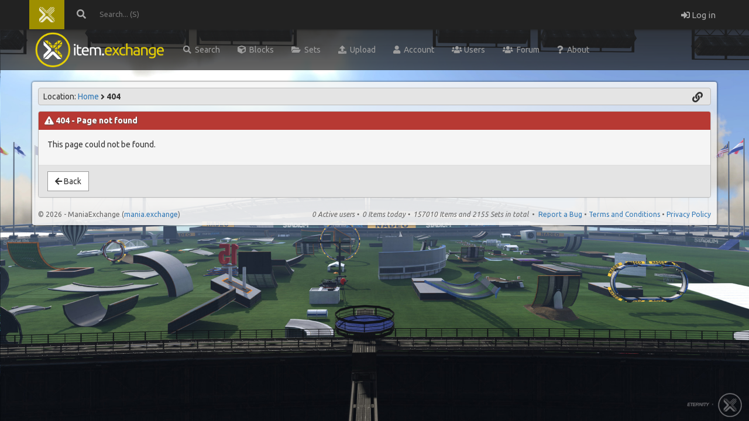

--- FILE ---
content_type: text/html; charset=utf-8
request_url: https://item.mania.exchange/error/404?aspxerrorpath=/auth/login
body_size: 21049
content:
  

<!DOCTYPE html>
<html>
<head>
    <meta charset="utf-8" />
    <meta name="viewport" content="width=device-width, initial-scale=1.0">
    <title>404 | ItemExchange</title>
    <link href="/Content/css?v=UWIA1C5fYNqGjGDB_002Ud-fQZjxVeouseC2LP55z2k1" rel="stylesheet"/>

    <script src="/bundles/modernizr?v=wBEWDufH_8Md-Pbioxomt90vm6tJN2Pyy9u9zHtWsPo1"></script>

    <link rel="icon" href="/ixicon.png" type="image/x-icon" />
    <link href="/Content/fa/all.min.css" rel="stylesheet" />
    <link href="/Content/featherlight.min.css" />
    <link href="https://fonts.googleapis.com/css?family=Ubuntu:400,400i,700,700i&display=swap" rel="stylesheet">
    <link href="https://fonts.googleapis.com/css?family=Titillium+Web:700" rel="stylesheet" type="text/css">

    <!--OpenGraph-->
    <meta property="og:title" content="404" />
    <meta property="og:image" content="/ixicon.png" />
    <meta property="og:image:width" content="400" />
    <meta property="og:url" content="https://item.mania.exchange/error/404?aspxerrorpath=/auth/login" />
    <meta property="og:type" content="website" />
    <meta property="og:description" content="The Trackmania &amp; Shootmania 3D Model / Item page. Community driven." />
    <meta property="og:site_name" content="ItemExchange" />
    <meta property="og:locale" content="en_US" />
    <meta name="twitter:card" content="summary" />
    <meta name=”twitter:creator” content=”@maniaexchange” />
    <meta name="twitter:site" content="ItemExchange" />
    <meta name="twitter:title" content="404" />
    <meta name="twitter:description" content="The Trackmania &amp; Shootmania 3D Model / Item page. Community driven." />
    <meta name="twitter:image" content="https://item.exchange//ixicon.png" />
    <meta name="msapplication-TileColor" content="#f7df05" />
    <meta name="theme-color" content="#f7df05" />

    <!--Nightmode Toggle-->
        <script type="text/javascript">

            var d = new Date();
            var n = d.getHours();
            request = $.ajax({
                type: 'POST',
                url: "/timezone",
                data: "{ 'Hour': '" + JSON.stringify(n) + "' }",
                contentType: "application/json; charset=utf-8",
                success: function () {

                },
                error: function (data) {

                }
            });
            if (n > 20 || n < 8) {
                document.head.innerHTML += '<link href="/Content/NightMode_v1.2.css" rel="Stylesheet" type="text/css" />';
            }

        </script>

    <script type="text/javascript">
        var jsonmode = "0";

        function toggleCss() {
            var cssmode = JSON.parse(jsonmode);
            if (true) {
                request = $.ajax({
                    type: 'POST',
                    url: "/togglecss",
                    data: "{ 'CssMode': '" + JSON.stringify(cssmode) + "' }",
                    contentType: "application/json; charset=utf-8",
                    success: function (data) {
                        if (data.Success == true)
                            window.location.reload(true);
                        else
                            console.log(data);
                    },
                    error: function (data) {
                        console.log(data);
                    }
                });
            }
        }
    </script>

        <!-- Anything but IE! -->
        <style type="text/css">
			body
			{
				background-image: url("//images.mania-exchange.com/ix/backgrounds/ixstadeternity.jpg");
				background-size: cover !important;
                background-attachment: fixed;
                background-position-y: bottom;
			}
            @media only screen and (min-width: 2000px) {
                body
                {
                    background-image: url("//images.mania-exchange.com/ix/backgrounds/ixstadeternity_uhd.jpg");
                }
            }
        </style>
</head>
<body>
    <div class="userbar">
        <div class="userbar-inner">
            <a class="pull-left userbar-logo" style="position: relative;" id="userbar-sitenav-toggle">
                <img src="https://images.mania.exchange/logos/mx/x_w.png" />
            </a>

                <span>
                    <a class="pull-right userbar-button" href="/auth/loginsso?returnurl=%2ferror%2f404%3faspxerrorpath%3d%2fauth%2flogin" id="loginlink"><span><i class="fas fa-sign-in-alt"></i>&nbsp;Log in</span></a>
                    <script>
                        fetch("https://ap.mania.exchange/poll", { credentials: "include" }).then(r => r.text()).then(function (result) {
                            if (result == "1") window.location.replace(document.getElementById('loginlink').getAttribute('href'));
                        })
                    </script>
                </span>



            <div class="userbar-searchbar">
                <input placeholder="Search... (S)" id="userbar-search" class="" value="" />
                <div id="userbar-onfocus">
                    <div id="userbar-search-lower"></div>
                    <label for="userbar-search">
                        <i class="fas fa-search" id="userbar-search-icon"></i>
                    </label>
                </div>
                <div id="userbar-search-ql">
                    <div class="userbar-search-suggestion">
                        <ul id="userbar-search-quicks">
                            <li data-sq="" id="userbar-search-special" >SpecialStr</li>
                            <li data-sq="itemsearch?itemname={q}" ><i class="fas fa-play"></i>&nbsp;Search items for "<span class="userbar-search-term"></span>"</li>
                            <li data-sq="itemsearch?uploader={q}" ><i class="fas fa-play"></i>&nbsp;Search items uploaded by "<span class="userbar-search-term"></span>"</li>
                            <li data-sq="setsearch?set=1&setname={q}" ><i class="fas fa-folder-open"></i>&nbsp;Search sets for "<span class="userbar-search-term"></span>"</li>
                            <li data-sq="setsearch?set=1&creator={q}" ><i class="fas fa-folder-open"></i>&nbsp;Search sets created by "<span class="userbar-search-term"></span>"</li>
                            <li data-sq="usersearch?username={q}" ><i class="fas fa-user"></i>&nbsp;Search users named "<span class="userbar-search-term"></span>"</li>
                        </ul>
                    </div>
                </div>
            </div>

            <div id="userbar-sitenav" style="display: none;">
                <div class="userbar-sitenav-group">Miscellaneous</div>
                <a style="border-left-color: #fce301; background: linear-gradient(to right, #fce301 0%, transparent 50%, transparent 100%);" href="https://item.exchange/"><img src="https://account.mania.exchange/img/logos/IX.png" />ItemExchange</a>
                <a style="border-left-color: #7ad5ff; background: linear-gradient(to right, #7ad5ff 0%, transparent 50%, transparent 100%);" href="https://maniapark.com/"><img src="https://account.mania.exchange/img/logos/PARK.png" />ManiaPark</a>
                <a style="border-left-color: #e5004c; background: linear-gradient(to right, #e5004c 0%, transparent 50%, transparent 100%);" href="https://tmtube.mania.exchange/"><img src="https://account.mania.exchange/img/logos/TUBE.png" />TMTube</a>
                <div class="userbar-sitenav-splitter"></div>
                <div class="userbar-sitenav-group">ManiaExchange</div>
                <a style="border-left-color: #7ad5ff; background: linear-gradient(to right, #7ad5ff 0%, transparent 50%, transparent 100%);" href="https://tm.mania.exchange/"><img src="https://account.mania.exchange/img/logos/TM.png" />Trackmania² Exchange</a>
                <a style="border-left-color: #7ad5ff; background: linear-gradient(to right, #7ad5ff 0%, transparent 50%, transparent 100%);" href="https://sm.mania.exchange/"><img src="https://account.mania.exchange/img/logos/SM.png" />Shootmania Exchange</a>
                <a style="border-left-color: #6efaa0; background: linear-gradient(to right, #6efaa0 0%, transparent 50%, transparent 100%);" href="https://trackmania.exchange/"><img src="https://account.mania.exchange/img/logos/TM3.png" />TrackmaniaExchange</a>
                <div class="userbar-sitenav-splitter"></div>
                <div class="userbar-sitenav-group">Trackmania 1 Exchange</div>
                <a style="border-left-color: #1d1d1d; background: linear-gradient(to right, #1d1d1d 0%, transparent 50%, transparent 100%);" href="https://original.tm-exchange.com/"><img src="https://account.mania.exchange/img/logos/TMO.png" />Trackmania Original Exchange</a>
                <a style="border-left-color: #05309b; background: linear-gradient(to right, #05309b 0%, transparent 50%, transparent 100%);" href="https://sunrise.tm-exchange.com/"><img src="https://account.mania.exchange/img/logos/TMS.png" />Trackmania Sunrise Exchange</a>
                <a style="border-left-color: #008000; background: linear-gradient(to right, #008000 0%, transparent 50%, transparent 100%);" href="https://nations.tm-exchange.com/"><img src="https://account.mania.exchange/img/logos/TMN.png" />Trackmania Nations Exchange</a>
                <a style="border-left-color: #eaeaea; background: linear-gradient(to right, #eaeaea 0%, transparent 50%, transparent 100%);" href="https://tmuf.exchange/"><img src="https://account.mania.exchange/img/logos/TMU.png" />Trackmania United Forever Exchange</a>
                <a style="border-left-color: #008000; background: linear-gradient(to right, #008000 0%, transparent 50%, transparent 100%);" href="https://tmnf.exchange/"><img src="https://account.mania.exchange/img/logos/TMNF.png" />Trackmania Nations Forever Exchange</a>
                <div class="userbar-sitenav-splitter"></div>
                <div class="userbar-sitenav-group">ManiaExchange Core</div>
                <a style="border-left-color: #cccccc; background: linear-gradient(to right, #cccccc 0%, transparent 50%, transparent 100%);" href="https://account.mania.exchange/"><img src="https://account.mania.exchange/img/logos/MX.png" />ManiaExchange Account</a>
                <a style="border-left-color: #002d46; background: linear-gradient(to right, #002d46 0%, transparent 50%, transparent 100%);" href="https://api2.mania.exchange/"><img src="https://account.mania.exchange/img/logos/API.png" />ManiaExchange API</a>
            </div>
        </div>
    </div>
    <div class="navbar navbar-inverse" id="MainMenu">
        <div class="container">
            <div class="navbar-header">
                <button type="button" class="navbar-toggle" data-toggle="collapse" data-target=".navbar-collapse">
                    <span class="icon-bar"></span>
                    <span class="icon-bar"></span>
                    <span class="icon-bar"></span>
                </button>
                <a href="/"><img class="ixlogo" src="/Content/img/long_alt_sm.png" /></a>
                <div class="navbar-collapse collapse">
                    <ul class="nav navbar-nav">
                        <li class="dropdown">
                            <a href="/itemsearch">
                                <i class="fas fa-search"></i>&nbsp;&nbsp;Search
                            </a>
                            <ul class="dropdown-menu">
                                <li class="dropdown-flex">
                                    <a href="/itemsearch/search?random=1"><i class="fas fa-random"></i>&nbsp;Random</a>
                                    <a href="/itemsearch/search?random=1&itype=1" data-toggle="tooltip" title="Item"><i class="fas fa-archway"></i></a>
                                    <a href="/itemsearch/search?random=1&itype=11" data-toggle="tooltip" title="Block"><i class="fas fa-cube"></i></a>
                                </li>
                                <li><a href="/itemsearch?mode=4&priord=6">Most <i class="fas fa-heart"></i> Week</a></li>
                                <li><a href="/itemsearch?mode=6&priord=6">Most <i class="fas fa-heart"></i> All Time</a></li>
                                <li><a href="/itemsearch?mode=12&priord=12">Best <i class="fas fa-bolt"></i> Week</a></li>
                                <li><a href="/itemsearch?mode=14&priord=12">Best <i class="fas fa-bolt"></i> All Time</a></li>
                                <li><a href="/itemsearch?mode=9"><i class="far fa-star"></i> Favorite Users</a></li>
                            </ul>
                        </li>
                        <li><a href="/blocks"><i class="fas fa-cube"></i>&nbsp;&nbsp;Blocks</a></li>
                        <li class="dropdown">
                            <a href="/setsearch"><i class="fas fa-folder-open"></i>&nbsp;&nbsp;Sets</a>
                            <ul class="dropdown-menu">
                                <li><a href="/setsearch/search?random=1"><i class="fas fa-random"></i>&nbsp;Random Set</a></li>
                                <li><a href="/setsearch?mode=4&priord=6">Most <i class="fas fa-heart"></i> Week</a></li>
                                <li><a href="/setsearch?mode=6&priord=6">Most <i class="fas fa-heart"></i> All Time</a></li>
                                <li><a href="/setsearch?mode=12&priord=12">Best <i class="fas fa-bolt"></i> Week</a></li>
                                <li><a href="/setsearch?mode=14&priord=12">Best <i class="fas fa-bolt"></i> All Time</a></li>
                                <li><a href="/setsearch?mode=9"><i class="far fa-star"></i> Favorite Users</a></li>
                            </ul>
                        </li>
                        <li><a href="/upload"><i class="fas fa-upload"></i>&nbsp;&nbsp;Upload</a></li>
                            <li><a href="/auth/loginsso"><i class="fas fa-user"></i>&nbsp;&nbsp;Account</a></li>
                        <li class="dropdown">
                            <a href="/usersearch"><i class="fas fa-users"></i>&nbsp;Users</a>
                            <ul class="dropdown-menu">
                                <li><a href="/usersearch?mode=1"><i class="fas fa-users-cog"></i>&nbsp;IX Crew</a></li>
                                <li><a href="/usersearch?mode=2"><i class="fas fa-star"></i>&nbsp;MX Supporters</a></li>
                            </ul>
                        </li>
                        <li><a href="/forum"><i class="fas fa-users"></i>&nbsp;&nbsp;Forum</a></li>
                        <li class="dropdown">
                            <a href="/about"><i class="fas fa-question"></i>&nbsp;&nbsp;About</a>
                            <ul class="dropdown-menu">
                                <li><a href="/faq"><i class="fas fa-question"></i> FAQ</a></li>
                                <li><a href="/rules"><i class="fas fa-gavel"></i> Rules</a></li>
                                <li><a href="https://api2.mania.exchange/"><i class="fas fa-code"></i> API <i class="fas fa-external-link-square-alt"></i></a></li>
                            </ul>
                        </li>
                    </ul>
                </div>
            </div>
        </div>
    </div>
    <div class="container body-content">
        <div class="breadcrumb">
            Location: <span><a href="/home/index" title="Home">Home</a>&nbsp;<i class="fas fa-angle-right large" style="line-height:1px;position: relative;top: 1px;"></i>&nbsp;<b>404</b>&nbsp;</span>

<span style="float:right;">
    <a href="javascript:;" class="quicklink ly-quicklink" data-toggle="tooltip" data-placement="left" title="Link to this page">
        <i class="fas fa-link"></i>
    </a>
</span>
        </div>
        



<div class="box-col-6">
    <div class="panel panel-error">
        <div class="panel-heading">
            <strong><i class="fas fa-exclamation-triangle"></i>&nbsp;404 - Page not found</strong>
        </div>
        <div class="panel-body">
            <p>
                This page could not be found.
            </p>
        </div>
        <div class="panel-footer">
            <div class="btn-group t-r">
                <a id="form_preview" class="btn btn-default" href="javascript:history.back()"><i class="fas fa-arrow-left"></i> Back</a>
            </div>
        </div>
    </div>
</div>

        <footer>
            <span>&copy; 2026 - ManiaExchange (<a href="https://mania.exchange/">mania.exchange</a>)</span>
            <span class="pull-right">
                <i>
                    <span id="statUsers">0</span> Active users&nbsp;&bull;
                    &nbsp;<span id="statItemsToday">0</span> Items today&nbsp;&bull;
                    &nbsp;<span id="statItems">0</span> Items and <span id="statSets">0</span> Sets in total
                </i>&nbsp;&bull;
                &nbsp;<a href="/forum/view/10/feedback">Report a Bug</a> &bull; <a href="https://mania.exchange/tac.html" target="_blank">Terms and Conditions</a> &bull; <a href="https://mania.exchange/privacy.html" target="_blank">Privacy Policy</a>
            </span>
        </footer>
    </div>

    <script src="/bundles/jquery?v=yG1TePhbOVCi8WKdTmHXBDr0risHfffZYugTC5soUz41"></script>

    <script src="/bundles/jqueryval?v=hEGG8cMxk9p0ncdRUOJ-CnKN7NezhnPnWIvn6REucZo1"></script>

    <script type="text/javascript" src="https://images.mania-exchange.com/scripts/jquery.timeago.js"></script>
    <script type="text/javascript">
        $(function () {
            $('[data-toggle="tooltip"]').tooltip()
        })
    </script>
    <script src="/bundles/bootstrap?v=pIbCz2NNoL1W2xMvaG8C5mOXRAlWVLd5IJLt0u5B5GQ1"></script>

    
            <script type="text/javascript">
                var d = new Date();
                var n = d.getHours();
                var w = $(document).width();
                if (n > 20 || n < 8) {
                    if (w < 1920) {
                        $('body').css('background-image', 'url("//images.mania-exchange.com/ix/backgrounds/ixstadeternity_n.jpg")');
                    }
                    else {
                        $('body').css('background-image', 'url("//images.mania-exchange.com/ix/backgrounds/ixstadeternity_uhd_n.jpg")');
                    }
                }
            </script>
    <script>
        var theme = 0;
        if (theme == 0) {$('#auto-theme').addClass('userbar-active-theme')} else if (theme == 1) { $('#night-theme').addClass('userbar-active-theme')} else if (theme == 2) {$('#day-theme').addClass('userbar-active-theme')}
    </script>
    <script type="text/javascript">
        const $dropdown = $("#MainMenu .dropdown");
        const $dropdownToggle = $("#MainMenu .dropdown-toggle");
        const $dropdownMenu = $("MainMenu  .dropdown-menu");
        const showClass = "open";

        $.ajax({
            url: "/api/getsitestats",
            type: "GET",
            dataType: "json",
            success: function (json) {
                $('#statUsers').html(json.OnlineUsers);
                $('#statItemsToday').html(json.DailyItems);
                $('#statItems').html(json.TotalItems);
                $('#statSets').html(json.TotalSets);
            },
            error: function (error) {
                console.log(error);
            }
        });

        $('#MainMenu .dropdown a').click(function (e) {
            if (!$(this).parent().hasClass('open') & $(this).parent().hasClass('dropdown')) {
                e.preventDefault();
                $(this).parent().addClass(showClass);
                $(this).parent().find($dropdownToggle).attr("aria-expanded", "true");
                $(this).parent().find($dropdownMenu).addClass(showClass);
            }
        });

        $(window).on("load resize", function () {
            if (this.matchMedia("(min-width: 768px)").matches) {
                $dropdown.hover(
                    function () {
                        const $this = $(this);
                        $this.addClass(showClass);
                        $this.find($dropdownToggle).attr("aria-expanded", "true");
                        $this.find($dropdownMenu).addClass(showClass);
                    },
                    function () {
                        const $this = $(this);
                        $this.removeClass(showClass);
                        $this.find($dropdownToggle).attr("aria-expanded", "false");
                        $this.find($dropdownMenu).removeClass(showClass);
                    }
                );
            } else {
                $dropdown.off("mouseenter mouseleave");
            }
        });

        $('#MainMenu .dropdown-toggle').on('click', function () {
            window.location.href = $(this).attr('href');
        });
    </script>
</body>
</html>


--- FILE ---
content_type: text/javascript; charset=utf-8
request_url: https://item.mania.exchange/bundles/bootstrap?v=pIbCz2NNoL1W2xMvaG8C5mOXRAlWVLd5IJLt0u5B5GQ1
body_size: 124722
content:
if("undefined"==typeof jQuery)throw new Error("Bootstrap's JavaScript requires jQuery");+function(n){"use strict";var t=n.fn.jquery.split(" ")[0].split(".");if(t[0]<2&&t[1]<9||1==t[0]&&9==t[1]&&t[2]<1||t[0]>3)throw new Error("Bootstrap's JavaScript requires jQuery version 1.9.1 or higher, but lower than version 4");}(jQuery);+function(n){"use strict";function t(){var i=document.createElement("bootstrap"),t={WebkitTransition:"webkitTransitionEnd",MozTransition:"transitionend",OTransition:"oTransitionEnd otransitionend",transition:"transitionend"},n;for(n in t)if(void 0!==i.style[n])return{end:t[n]};return!1}n.fn.emulateTransitionEnd=function(t){var i=!1,u=this,r;n(this).one("bsTransitionEnd",function(){i=!0});return r=function(){i||n(u).trigger(n.support.transition.end)},setTimeout(r,t),this};n(function(){n.support.transition=t();n.support.transition&&(n.event.special.bsTransitionEnd={bindType:n.support.transition.end,delegateType:n.support.transition.end,handle:function(t){if(n(t.target).is(this))return t.handleObj.handler.apply(this,arguments)}})})}(jQuery);+function(n){"use strict";function u(i){return this.each(function(){var r=n(this),u=r.data("bs.alert");u||r.data("bs.alert",u=new t(this));"string"==typeof i&&u[i].call(r)})}var i='[data-dismiss="alert"]',t=function(t){n(t).on("click",i,this.close)},r;t.VERSION="3.3.7";t.TRANSITION_DURATION=150;t.prototype.close=function(i){function e(){r.detach().trigger("closed.bs.alert").remove()}var f=n(this),u=f.attr("data-target"),r;u||(u=f.attr("href"),u=u&&u.replace(/.*(?=#[^\s]*$)/,""));r=n("#"===u?[]:u);i&&i.preventDefault();r.length||(r=f.closest(".alert"));r.trigger(i=n.Event("close.bs.alert"));i.isDefaultPrevented()||(r.removeClass("in"),n.support.transition&&r.hasClass("fade")?r.one("bsTransitionEnd",e).emulateTransitionEnd(t.TRANSITION_DURATION):e())};r=n.fn.alert;n.fn.alert=u;n.fn.alert.Constructor=t;n.fn.alert.noConflict=function(){return n.fn.alert=r,this};n(document).on("click.bs.alert.data-api",i,t.prototype.close)}(jQuery);+function(n){"use strict";function i(i){return this.each(function(){var u=n(this),r=u.data("bs.button"),f="object"==typeof i&&i;r||u.data("bs.button",r=new t(this,f));"toggle"==i?r.toggle():i&&r.setState(i)})}var t=function(i,r){this.$element=n(i);this.options=n.extend({},t.DEFAULTS,r);this.isLoading=!1},r;t.VERSION="3.3.7";t.DEFAULTS={loadingText:"loading..."};t.prototype.setState=function(t){var i="disabled",r=this.$element,f=r.is("input")?"val":"html",u=r.data();t+="Text";null==u.resetText&&r.data("resetText",r[f]());setTimeout(n.proxy(function(){r[f](null==u[t]?this.options[t]:u[t]);"loadingText"==t?(this.isLoading=!0,r.addClass(i).attr(i,i).prop(i,!0)):this.isLoading&&(this.isLoading=!1,r.removeClass(i).removeAttr(i).prop(i,!1))},this),0)};t.prototype.toggle=function(){var t=!0,i=this.$element.closest('[data-toggle="buttons"]'),n;i.length?(n=this.$element.find("input"),"radio"==n.prop("type")?(n.prop("checked")&&(t=!1),i.find(".active").removeClass("active"),this.$element.addClass("active")):"checkbox"==n.prop("type")&&(n.prop("checked")!==this.$element.hasClass("active")&&(t=!1),this.$element.toggleClass("active")),n.prop("checked",this.$element.hasClass("active")),t&&n.trigger("change")):(this.$element.attr("aria-pressed",!this.$element.hasClass("active")),this.$element.toggleClass("active"))};r=n.fn.button;n.fn.button=i;n.fn.button.Constructor=t;n.fn.button.noConflict=function(){return n.fn.button=r,this};n(document).on("click.bs.button.data-api",'[data-toggle^="button"]',function(t){var r=n(t.target).closest(".btn");i.call(r,"toggle");n(t.target).is('input[type="radio"], input[type="checkbox"]')||(t.preventDefault(),r.is("input,button")?r.trigger("focus"):r.find("input:visible,button:visible").first().trigger("focus"))}).on("focus.bs.button.data-api blur.bs.button.data-api",'[data-toggle^="button"]',function(t){n(t.target).closest(".btn").toggleClass("focus",/^focus(in)?$/.test(t.type))})}(jQuery);+function(n){"use strict";function i(i){return this.each(function(){var u=n(this),r=u.data("bs.carousel"),f=n.extend({},t.DEFAULTS,u.data(),"object"==typeof i&&i),e="string"==typeof i?i:f.slide;r||u.data("bs.carousel",r=new t(this,f));"number"==typeof i?r.to(i):e?r[e]():f.interval&&r.pause().cycle()})}var t=function(t,i){this.$element=n(t);this.$indicators=this.$element.find(".carousel-indicators");this.options=i;this.paused=null;this.sliding=null;this.interval=null;this.$active=null;this.$items=null;this.options.keyboard&&this.$element.on("keydown.bs.carousel",n.proxy(this.keydown,this));"hover"==this.options.pause&&!("ontouchstart"in document.documentElement)&&this.$element.on("mouseenter.bs.carousel",n.proxy(this.pause,this)).on("mouseleave.bs.carousel",n.proxy(this.cycle,this))},u,r;t.VERSION="3.3.7";t.TRANSITION_DURATION=600;t.DEFAULTS={interval:5e3,pause:"hover",wrap:!0,keyboard:!0};t.prototype.keydown=function(n){if(!/input|textarea/i.test(n.target.tagName)){switch(n.which){case 37:this.prev();break;case 39:this.next();break;default:return}n.preventDefault()}};t.prototype.cycle=function(t){return t||(this.paused=!1),this.interval&&clearInterval(this.interval),this.options.interval&&!this.paused&&(this.interval=setInterval(n.proxy(this.next,this),this.options.interval)),this};t.prototype.getItemIndex=function(n){return this.$items=n.parent().children(".item"),this.$items.index(n||this.$active)};t.prototype.getItemForDirection=function(n,t){var i=this.getItemIndex(t),f="prev"==n&&0===i||"next"==n&&i==this.$items.length-1,r,u;return f&&!this.options.wrap?t:(r="prev"==n?-1:1,u=(i+r)%this.$items.length,this.$items.eq(u))};t.prototype.to=function(n){var i=this,t=this.getItemIndex(this.$active=this.$element.find(".item.active"));if(!(n>this.$items.length-1||n<0))return this.sliding?this.$element.one("slid.bs.carousel",function(){i.to(n)}):t==n?this.pause().cycle():this.slide(n>t?"next":"prev",this.$items.eq(n))};t.prototype.pause=function(t){return t||(this.paused=!0),this.$element.find(".next, .prev").length&&n.support.transition&&(this.$element.trigger(n.support.transition.end),this.cycle(!0)),this.interval=clearInterval(this.interval),this};t.prototype.next=function(){if(!this.sliding)return this.slide("next")};t.prototype.prev=function(){if(!this.sliding)return this.slide("prev")};t.prototype.slide=function(i,r){var e=this.$element.find(".item.active"),u=r||this.getItemForDirection(i,e),l=this.interval,f="next"==i?"left":"right",a=this,o,s,h,c;return u.hasClass("active")?this.sliding=!1:(o=u[0],s=n.Event("slide.bs.carousel",{relatedTarget:o,direction:f}),(this.$element.trigger(s),!s.isDefaultPrevented())?((this.sliding=!0,l&&this.pause(),this.$indicators.length)&&(this.$indicators.find(".active").removeClass("active"),h=n(this.$indicators.children()[this.getItemIndex(u)]),h&&h.addClass("active")),c=n.Event("slid.bs.carousel",{relatedTarget:o,direction:f}),n.support.transition&&this.$element.hasClass("slide")?(u.addClass(i),u[0].offsetWidth,e.addClass(f),u.addClass(f),e.one("bsTransitionEnd",function(){u.removeClass([i,f].join(" ")).addClass("active");e.removeClass(["active",f].join(" "));a.sliding=!1;setTimeout(function(){a.$element.trigger(c)},0)}).emulateTransitionEnd(t.TRANSITION_DURATION)):(e.removeClass("active"),u.addClass("active"),this.sliding=!1,this.$element.trigger(c)),l&&this.cycle(),this):void 0)};u=n.fn.carousel;n.fn.carousel=i;n.fn.carousel.Constructor=t;n.fn.carousel.noConflict=function(){return n.fn.carousel=u,this};r=function(t){var o,r=n(this),u=n(r.attr("data-target")||(o=r.attr("href"))&&o.replace(/.*(?=#[^\s]+$)/,"")),e,f;u.hasClass("carousel")&&(e=n.extend({},u.data(),r.data()),f=r.attr("data-slide-to"),f&&(e.interval=!1),i.call(u,e),f&&u.data("bs.carousel").to(f),t.preventDefault())};n(document).on("click.bs.carousel.data-api","[data-slide]",r).on("click.bs.carousel.data-api","[data-slide-to]",r);n(window).on("load",function(){n('[data-ride="carousel"]').each(function(){var t=n(this);i.call(t,t.data())})})}(jQuery);+function(n){"use strict";function r(t){var i,r=t.attr("data-target")||(i=t.attr("href"))&&i.replace(/.*(?=#[^\s]+$)/,"");return n(r)}function i(i){return this.each(function(){var u=n(this),r=u.data("bs.collapse"),f=n.extend({},t.DEFAULTS,u.data(),"object"==typeof i&&i);!r&&f.toggle&&/show|hide/.test(i)&&(f.toggle=!1);r||u.data("bs.collapse",r=new t(this,f));"string"==typeof i&&r[i]()})}var t=function(i,r){this.$element=n(i);this.options=n.extend({},t.DEFAULTS,r);this.$trigger=n('[data-toggle="collapse"][href="#'+i.id+'"],[data-toggle="collapse"][data-target="#'+i.id+'"]');this.transitioning=null;this.options.parent?this.$parent=this.getParent():this.addAriaAndCollapsedClass(this.$element,this.$trigger);this.options.toggle&&this.toggle()},u;t.VERSION="3.3.7";t.TRANSITION_DURATION=350;t.DEFAULTS={toggle:!0};t.prototype.dimension=function(){var n=this.$element.hasClass("width");return n?"width":"height"};t.prototype.show=function(){var f,r,e,u,o,s;if(!this.transitioning&&!this.$element.hasClass("in")&&(r=this.$parent&&this.$parent.children(".panel").children(".in, .collapsing"),!(r&&r.length&&(f=r.data("bs.collapse"),f&&f.transitioning))&&(e=n.Event("show.bs.collapse"),this.$element.trigger(e),!e.isDefaultPrevented()))){if(r&&r.length&&(i.call(r,"hide"),f||r.data("bs.collapse",null)),u=this.dimension(),this.$element.removeClass("collapse").addClass("collapsing")[u](0).attr("aria-expanded",!0),this.$trigger.removeClass("collapsed").attr("aria-expanded",!0),this.transitioning=1,o=function(){this.$element.removeClass("collapsing").addClass("collapse in")[u]("");this.transitioning=0;this.$element.trigger("shown.bs.collapse")},!n.support.transition)return o.call(this);s=n.camelCase(["scroll",u].join("-"));this.$element.one("bsTransitionEnd",n.proxy(o,this)).emulateTransitionEnd(t.TRANSITION_DURATION)[u](this.$element[0][s])}};t.prototype.hide=function(){var r,i,u;if(!this.transitioning&&this.$element.hasClass("in")&&(r=n.Event("hide.bs.collapse"),this.$element.trigger(r),!r.isDefaultPrevented()))return i=this.dimension(),this.$element[i](this.$element[i]())[0].offsetHeight,this.$element.addClass("collapsing").removeClass("collapse in").attr("aria-expanded",!1),this.$trigger.addClass("collapsed").attr("aria-expanded",!1),this.transitioning=1,u=function(){this.transitioning=0;this.$element.removeClass("collapsing").addClass("collapse").trigger("hidden.bs.collapse")},n.support.transition?void this.$element[i](0).one("bsTransitionEnd",n.proxy(u,this)).emulateTransitionEnd(t.TRANSITION_DURATION):u.call(this)};t.prototype.toggle=function(){this[this.$element.hasClass("in")?"hide":"show"]()};t.prototype.getParent=function(){return n(this.options.parent).find('[data-toggle="collapse"][data-parent="'+this.options.parent+'"]').each(n.proxy(function(t,i){var u=n(i);this.addAriaAndCollapsedClass(r(u),u)},this)).end()};t.prototype.addAriaAndCollapsedClass=function(n,t){var i=n.hasClass("in");n.attr("aria-expanded",i);t.toggleClass("collapsed",!i).attr("aria-expanded",i)};u=n.fn.collapse;n.fn.collapse=i;n.fn.collapse.Constructor=t;n.fn.collapse.noConflict=function(){return n.fn.collapse=u,this};n(document).on("click.bs.collapse.data-api",'[data-toggle="collapse"]',function(t){var u=n(this);u.attr("data-target")||t.preventDefault();var f=r(u),e=f.data("bs.collapse"),o=e?"toggle":u.data();i.call(f,o)})}(jQuery);+function(n){"use strict";function r(t){var i=t.attr("data-target"),r;return i||(i=t.attr("href"),i=i&&/#[A-Za-z]/.test(i)&&i.replace(/.*(?=#[^\s]*$)/,"")),r=i&&n(i),r&&r.length?r:t.parent()}function u(t){t&&3===t.which||(n(o).remove(),n(i).each(function(){var u=n(this),i=r(u),f={relatedTarget:this};i.hasClass("open")&&(t&&"click"==t.type&&/input|textarea/i.test(t.target.tagName)&&n.contains(i[0],t.target)||(i.trigger(t=n.Event("hide.bs.dropdown",f)),t.isDefaultPrevented()||(u.attr("aria-expanded","false"),i.removeClass("open").trigger(n.Event("hidden.bs.dropdown",f)))))}))}function e(i){return this.each(function(){var r=n(this),u=r.data("bs.dropdown");u||r.data("bs.dropdown",u=new t(this));"string"==typeof i&&u[i].call(r)})}var o=".dropdown-backdrop",i='[data-toggle="dropdown"]',t=function(t){n(t).on("click.bs.dropdown",this.toggle)},f;t.VERSION="3.3.7";t.prototype.toggle=function(t){var f=n(this),i,o,e;if(!f.is(".disabled, :disabled")){if(i=r(f),o=i.hasClass("open"),u(),!o){if("ontouchstart"in document.documentElement&&!i.closest(".navbar-nav").length&&n(document.createElement("div")).addClass("dropdown-backdrop").insertAfter(n(this)).on("click",u),e={relatedTarget:this},i.trigger(t=n.Event("show.bs.dropdown",e)),t.isDefaultPrevented())return;f.trigger("focus").attr("aria-expanded","true");i.toggleClass("open").trigger(n.Event("shown.bs.dropdown",e))}return!1}};t.prototype.keydown=function(t){var e,o,s,h,f,u;if(/(38|40|27|32)/.test(t.which)&&!/input|textarea/i.test(t.target.tagName)&&(e=n(this),t.preventDefault(),t.stopPropagation(),!e.is(".disabled, :disabled"))){if(o=r(e),s=o.hasClass("open"),!s&&27!=t.which||s&&27==t.which)return 27==t.which&&o.find(i).trigger("focus"),e.trigger("click");h=" li:not(.disabled):visible a";f=o.find(".dropdown-menu"+h);f.length&&(u=f.index(t.target),38==t.which&&u>0&&u--,40==t.which&&u<f.length-1&&u++,~u||(u=0),f.eq(u).trigger("focus"))}};f=n.fn.dropdown;n.fn.dropdown=e;n.fn.dropdown.Constructor=t;n.fn.dropdown.noConflict=function(){return n.fn.dropdown=f,this};n(document).on("click.bs.dropdown.data-api",u).on("click.bs.dropdown.data-api",".dropdown form",function(n){n.stopPropagation()}).on("click.bs.dropdown.data-api",i,t.prototype.toggle).on("keydown.bs.dropdown.data-api",i,t.prototype.keydown).on("keydown.bs.dropdown.data-api",".dropdown-menu",t.prototype.keydown)}(jQuery);+function(n){"use strict";function i(i,r){return this.each(function(){var f=n(this),u=f.data("bs.modal"),e=n.extend({},t.DEFAULTS,f.data(),"object"==typeof i&&i);u||f.data("bs.modal",u=new t(this,e));"string"==typeof i?u[i](r):e.show&&u.show(r)})}var t=function(t,i){this.options=i;this.$body=n(document.body);this.$element=n(t);this.$dialog=this.$element.find(".modal-dialog");this.$backdrop=null;this.isShown=null;this.originalBodyPad=null;this.scrollbarWidth=0;this.ignoreBackdropClick=!1;this.options.remote&&this.$element.find(".modal-content").load(this.options.remote,n.proxy(function(){this.$element.trigger("loaded.bs.modal")},this))},r;t.VERSION="3.3.7";t.TRANSITION_DURATION=300;t.BACKDROP_TRANSITION_DURATION=150;t.DEFAULTS={backdrop:!0,keyboard:!0,show:!0};t.prototype.toggle=function(n){return this.isShown?this.hide():this.show(n)};t.prototype.show=function(i){var r=this,u=n.Event("show.bs.modal",{relatedTarget:i});this.$element.trigger(u);this.isShown||u.isDefaultPrevented()||(this.isShown=!0,this.checkScrollbar(),this.setScrollbar(),this.$body.addClass("modal-open"),this.escape(),this.resize(),this.$element.on("click.dismiss.bs.modal",'[data-dismiss="modal"]',n.proxy(this.hide,this)),this.$dialog.on("mousedown.dismiss.bs.modal",function(){r.$element.one("mouseup.dismiss.bs.modal",function(t){n(t.target).is(r.$element)&&(r.ignoreBackdropClick=!0)})}),this.backdrop(function(){var f=n.support.transition&&r.$element.hasClass("fade"),u;r.$element.parent().length||r.$element.appendTo(r.$body);r.$element.show().scrollTop(0);r.adjustDialog();f&&r.$element[0].offsetWidth;r.$element.addClass("in");r.enforceFocus();u=n.Event("shown.bs.modal",{relatedTarget:i});f?r.$dialog.one("bsTransitionEnd",function(){r.$element.trigger("focus").trigger(u)}).emulateTransitionEnd(t.TRANSITION_DURATION):r.$element.trigger("focus").trigger(u)}))};t.prototype.hide=function(i){i&&i.preventDefault();i=n.Event("hide.bs.modal");this.$element.trigger(i);this.isShown&&!i.isDefaultPrevented()&&(this.isShown=!1,this.escape(),this.resize(),n(document).off("focusin.bs.modal"),this.$element.removeClass("in").off("click.dismiss.bs.modal").off("mouseup.dismiss.bs.modal"),this.$dialog.off("mousedown.dismiss.bs.modal"),n.support.transition&&this.$element.hasClass("fade")?this.$element.one("bsTransitionEnd",n.proxy(this.hideModal,this)).emulateTransitionEnd(t.TRANSITION_DURATION):this.hideModal())};t.prototype.enforceFocus=function(){n(document).off("focusin.bs.modal").on("focusin.bs.modal",n.proxy(function(n){document===n.target||this.$element[0]===n.target||this.$element.has(n.target).length||this.$element.trigger("focus")},this))};t.prototype.escape=function(){this.isShown&&this.options.keyboard?this.$element.on("keydown.dismiss.bs.modal",n.proxy(function(n){27==n.which&&this.hide()},this)):this.isShown||this.$element.off("keydown.dismiss.bs.modal")};t.prototype.resize=function(){this.isShown?n(window).on("resize.bs.modal",n.proxy(this.handleUpdate,this)):n(window).off("resize.bs.modal")};t.prototype.hideModal=function(){var n=this;this.$element.hide();this.backdrop(function(){n.$body.removeClass("modal-open");n.resetAdjustments();n.resetScrollbar();n.$element.trigger("hidden.bs.modal")})};t.prototype.removeBackdrop=function(){this.$backdrop&&this.$backdrop.remove();this.$backdrop=null};t.prototype.backdrop=function(i){var e=this,f=this.$element.hasClass("fade")?"fade":"",r,u;if(this.isShown&&this.options.backdrop){if(r=n.support.transition&&f,this.$backdrop=n(document.createElement("div")).addClass("modal-backdrop "+f).appendTo(this.$body),this.$element.on("click.dismiss.bs.modal",n.proxy(function(n){return this.ignoreBackdropClick?void(this.ignoreBackdropClick=!1):void(n.target===n.currentTarget&&("static"==this.options.backdrop?this.$element[0].focus():this.hide()))},this)),r&&this.$backdrop[0].offsetWidth,this.$backdrop.addClass("in"),!i)return;r?this.$backdrop.one("bsTransitionEnd",i).emulateTransitionEnd(t.BACKDROP_TRANSITION_DURATION):i()}else!this.isShown&&this.$backdrop?(this.$backdrop.removeClass("in"),u=function(){e.removeBackdrop();i&&i()},n.support.transition&&this.$element.hasClass("fade")?this.$backdrop.one("bsTransitionEnd",u).emulateTransitionEnd(t.BACKDROP_TRANSITION_DURATION):u()):i&&i()};t.prototype.handleUpdate=function(){this.adjustDialog()};t.prototype.adjustDialog=function(){var n=this.$element[0].scrollHeight>document.documentElement.clientHeight;this.$element.css({paddingLeft:!this.bodyIsOverflowing&&n?this.scrollbarWidth:"",paddingRight:this.bodyIsOverflowing&&!n?this.scrollbarWidth:""})};t.prototype.resetAdjustments=function(){this.$element.css({paddingLeft:"",paddingRight:""})};t.prototype.checkScrollbar=function(){var n=window.innerWidth,t;n||(t=document.documentElement.getBoundingClientRect(),n=t.right-Math.abs(t.left));this.bodyIsOverflowing=document.body.clientWidth<n;this.scrollbarWidth=this.measureScrollbar()};t.prototype.setScrollbar=function(){var n=parseInt(this.$body.css("padding-right")||0,10);this.originalBodyPad=document.body.style.paddingRight||"";this.bodyIsOverflowing&&this.$body.css("padding-right",n+this.scrollbarWidth)};t.prototype.resetScrollbar=function(){this.$body.css("padding-right",this.originalBodyPad)};t.prototype.measureScrollbar=function(){var n=document.createElement("div"),t;return n.className="modal-scrollbar-measure",this.$body.append(n),t=n.offsetWidth-n.clientWidth,this.$body[0].removeChild(n),t};r=n.fn.modal;n.fn.modal=i;n.fn.modal.Constructor=t;n.fn.modal.noConflict=function(){return n.fn.modal=r,this};n(document).on("click.bs.modal.data-api",'[data-toggle="modal"]',function(t){var r=n(this),f=r.attr("href"),u=n(r.attr("data-target")||f&&f.replace(/.*(?=#[^\s]+$)/,"")),e=u.data("bs.modal")?"toggle":n.extend({remote:!/#/.test(f)&&f},u.data(),r.data());r.is("a")&&t.preventDefault();u.one("show.bs.modal",function(n){n.isDefaultPrevented()||u.one("hidden.bs.modal",function(){r.is(":visible")&&r.trigger("focus")})});i.call(u,e,this)})}(jQuery);+function(n){"use strict";function r(i){return this.each(function(){var u=n(this),r=u.data("bs.tooltip"),f="object"==typeof i&&i;!r&&/destroy|hide/.test(i)||(r||u.data("bs.tooltip",r=new t(this,f)),"string"==typeof i&&r[i]())})}var t=function(n,t){this.type=null;this.options=null;this.enabled=null;this.timeout=null;this.hoverState=null;this.$element=null;this.inState=null;this.init("tooltip",n,t)},i;t.VERSION="3.3.7";t.TRANSITION_DURATION=150;t.DEFAULTS={animation:!0,placement:"top",selector:!1,template:'<div class="tooltip" role="tooltip"><div class="tooltip-arrow"><\/div><div class="tooltip-inner"><\/div><\/div>',trigger:"hover focus",title:"",delay:0,html:!1,container:!1,viewport:{selector:"body",padding:0}};t.prototype.init=function(t,i,r){var f,e,u,o,s;if(this.enabled=!0,this.type=t,this.$element=n(i),this.options=this.getOptions(r),this.$viewport=this.options.viewport&&n(n.isFunction(this.options.viewport)?this.options.viewport.call(this,this.$element):this.options.viewport.selector||this.options.viewport),this.inState={click:!1,hover:!1,focus:!1},this.$element[0]instanceof document.constructor&&!this.options.selector)throw new Error("`selector` option must be specified when initializing "+this.type+" on the window.document object!");for(f=this.options.trigger.split(" "),e=f.length;e--;)if(u=f[e],"click"==u)this.$element.on("click."+this.type,this.options.selector,n.proxy(this.toggle,this));else"manual"!=u&&(o="hover"==u?"mouseenter":"focusin",s="hover"==u?"mouseleave":"focusout",this.$element.on(o+"."+this.type,this.options.selector,n.proxy(this.enter,this)),this.$element.on(s+"."+this.type,this.options.selector,n.proxy(this.leave,this)));this.options.selector?this._options=n.extend({},this.options,{trigger:"manual",selector:""}):this.fixTitle()};t.prototype.getDefaults=function(){return t.DEFAULTS};t.prototype.getOptions=function(t){return t=n.extend({},this.getDefaults(),this.$element.data(),t),t.delay&&"number"==typeof t.delay&&(t.delay={show:t.delay,hide:t.delay}),t};t.prototype.getDelegateOptions=function(){var t={},i=this.getDefaults();return this._options&&n.each(this._options,function(n,r){i[n]!=r&&(t[n]=r)}),t};t.prototype.enter=function(t){var i=t instanceof this.constructor?t:n(t.currentTarget).data("bs."+this.type);return i||(i=new this.constructor(t.currentTarget,this.getDelegateOptions()),n(t.currentTarget).data("bs."+this.type,i)),t instanceof n.Event&&(i.inState["focusin"==t.type?"focus":"hover"]=!0),i.tip().hasClass("in")||"in"==i.hoverState?void(i.hoverState="in"):(clearTimeout(i.timeout),i.hoverState="in",i.options.delay&&i.options.delay.show?void(i.timeout=setTimeout(function(){"in"==i.hoverState&&i.show()},i.options.delay.show)):i.show())};t.prototype.isInStateTrue=function(){for(var n in this.inState)if(this.inState[n])return!0;return!1};t.prototype.leave=function(t){var i=t instanceof this.constructor?t:n(t.currentTarget).data("bs."+this.type);if(i||(i=new this.constructor(t.currentTarget,this.getDelegateOptions()),n(t.currentTarget).data("bs."+this.type,i)),t instanceof n.Event&&(i.inState["focusout"==t.type?"focus":"hover"]=!1),!i.isInStateTrue())return clearTimeout(i.timeout),i.hoverState="out",i.options.delay&&i.options.delay.hide?void(i.timeout=setTimeout(function(){"out"==i.hoverState&&i.hide()},i.options.delay.hide)):i.hide()};t.prototype.show=function(){var c=n.Event("show.bs."+this.type),l,p,e,w,h;if(this.hasContent()&&this.enabled){if(this.$element.trigger(c),l=n.contains(this.$element[0].ownerDocument.documentElement,this.$element[0]),c.isDefaultPrevented()||!l)return;var u=this,r=this.tip(),a=this.getUID(this.type);this.setContent();r.attr("id",a);this.$element.attr("aria-describedby",a);this.options.animation&&r.addClass("fade");var i="function"==typeof this.options.placement?this.options.placement.call(this,r[0],this.$element[0]):this.options.placement,v=/\s?auto?\s?/i,y=v.test(i);y&&(i=i.replace(v,"")||"top");r.detach().css({top:0,left:0,display:"block"}).addClass(i).data("bs."+this.type,this);this.options.container?r.appendTo(this.options.container):r.insertAfter(this.$element);this.$element.trigger("inserted.bs."+this.type);var f=this.getPosition(),o=r[0].offsetWidth,s=r[0].offsetHeight;y&&(p=i,e=this.getPosition(this.$viewport),i="bottom"==i&&f.bottom+s>e.bottom?"top":"top"==i&&f.top-s<e.top?"bottom":"right"==i&&f.right+o>e.width?"left":"left"==i&&f.left-o<e.left?"right":i,r.removeClass(p).addClass(i));w=this.getCalculatedOffset(i,f,o,s);this.applyPlacement(w,i);h=function(){var n=u.hoverState;u.$element.trigger("shown.bs."+u.type);u.hoverState=null;"out"==n&&u.leave(u)};n.support.transition&&this.$tip.hasClass("fade")?r.one("bsTransitionEnd",h).emulateTransitionEnd(t.TRANSITION_DURATION):h()}};t.prototype.applyPlacement=function(t,i){var r=this.tip(),l=r[0].offsetWidth,e=r[0].offsetHeight,o=parseInt(r.css("margin-top"),10),s=parseInt(r.css("margin-left"),10),h,f,u;isNaN(o)&&(o=0);isNaN(s)&&(s=0);t.top+=o;t.left+=s;n.offset.setOffset(r[0],n.extend({using:function(n){r.css({top:Math.round(n.top),left:Math.round(n.left)})}},t),0);r.addClass("in");h=r[0].offsetWidth;f=r[0].offsetHeight;"top"==i&&f!=e&&(t.top=t.top+e-f);u=this.getViewportAdjustedDelta(i,t,h,f);u.left?t.left+=u.left:t.top+=u.top;var c=/top|bottom/.test(i),a=c?2*u.left-l+h:2*u.top-e+f,v=c?"offsetWidth":"offsetHeight";r.offset(t);this.replaceArrow(a,r[0][v],c)};t.prototype.replaceArrow=function(n,t,i){this.arrow().css(i?"left":"top",50*(1-n/t)+"%").css(i?"top":"left","")};t.prototype.setContent=function(){var n=this.tip(),t=this.getTitle();n.find(".tooltip-inner")[this.options.html?"html":"text"](t);n.removeClass("fade in top bottom left right")};t.prototype.hide=function(i){function f(){"in"!=r.hoverState&&u.detach();r.$element&&r.$element.removeAttr("aria-describedby").trigger("hidden.bs."+r.type);i&&i()}var r=this,u=n(this.$tip),e=n.Event("hide.bs."+this.type);if(this.$element.trigger(e),!e.isDefaultPrevented())return u.removeClass("in"),n.support.transition&&u.hasClass("fade")?u.one("bsTransitionEnd",f).emulateTransitionEnd(t.TRANSITION_DURATION):f(),this.hoverState=null,this};t.prototype.fixTitle=function(){var n=this.$element;(n.attr("title")||"string"!=typeof n.attr("data-original-title"))&&n.attr("data-original-title",n.attr("title")||"").attr("title","")};t.prototype.hasContent=function(){return this.getTitle()};t.prototype.getPosition=function(t){t=t||this.$element;var r=t[0],u="BODY"==r.tagName,i=r.getBoundingClientRect();null==i.width&&(i=n.extend({},i,{width:i.right-i.left,height:i.bottom-i.top}));var f=window.SVGElement&&r instanceof window.SVGElement,e=u?{top:0,left:0}:f?null:t.offset(),o={scroll:u?document.documentElement.scrollTop||document.body.scrollTop:t.scrollTop()},s=u?{width:n(window).width(),height:n(window).height()}:null;return n.extend({},i,o,s,e)};t.prototype.getCalculatedOffset=function(n,t,i,r){return"bottom"==n?{top:t.top+t.height,left:t.left+t.width/2-i/2}:"top"==n?{top:t.top-r,left:t.left+t.width/2-i/2}:"left"==n?{top:t.top+t.height/2-r/2,left:t.left-i}:{top:t.top+t.height/2-r/2,left:t.left+t.width}};t.prototype.getViewportAdjustedDelta=function(n,t,i,r){var f={top:0,left:0},e,u,o,s,h,c;return this.$viewport?(e=this.options.viewport&&this.options.viewport.padding||0,u=this.getPosition(this.$viewport),/right|left/.test(n)?(o=t.top-e-u.scroll,s=t.top+e-u.scroll+r,o<u.top?f.top=u.top-o:s>u.top+u.height&&(f.top=u.top+u.height-s)):(h=t.left-e,c=t.left+e+i,h<u.left?f.left=u.left-h:c>u.right&&(f.left=u.left+u.width-c)),f):f};t.prototype.getTitle=function(){var t=this.$element,n=this.options;return t.attr("data-original-title")||("function"==typeof n.title?n.title.call(t[0]):n.title)};t.prototype.getUID=function(n){do n+=~~(1e6*Math.random());while(document.getElementById(n));return n};t.prototype.tip=function(){if(!this.$tip&&(this.$tip=n(this.options.template),1!=this.$tip.length))throw new Error(this.type+" `template` option must consist of exactly 1 top-level element!");return this.$tip};t.prototype.arrow=function(){return this.$arrow=this.$arrow||this.tip().find(".tooltip-arrow")};t.prototype.enable=function(){this.enabled=!0};t.prototype.disable=function(){this.enabled=!1};t.prototype.toggleEnabled=function(){this.enabled=!this.enabled};t.prototype.toggle=function(t){var i=this;t&&(i=n(t.currentTarget).data("bs."+this.type),i||(i=new this.constructor(t.currentTarget,this.getDelegateOptions()),n(t.currentTarget).data("bs."+this.type,i)));t?(i.inState.click=!i.inState.click,i.isInStateTrue()?i.enter(i):i.leave(i)):i.tip().hasClass("in")?i.leave(i):i.enter(i)};t.prototype.destroy=function(){var n=this;clearTimeout(this.timeout);this.hide(function(){n.$element.off("."+n.type).removeData("bs."+n.type);n.$tip&&n.$tip.detach();n.$tip=null;n.$arrow=null;n.$viewport=null;n.$element=null})};i=n.fn.tooltip;n.fn.tooltip=r;n.fn.tooltip.Constructor=t;n.fn.tooltip.noConflict=function(){return n.fn.tooltip=i,this}}(jQuery);+function(n){"use strict";function r(i){return this.each(function(){var u=n(this),r=u.data("bs.popover"),f="object"==typeof i&&i;!r&&/destroy|hide/.test(i)||(r||u.data("bs.popover",r=new t(this,f)),"string"==typeof i&&r[i]())})}var t=function(n,t){this.init("popover",n,t)},i;if(!n.fn.tooltip)throw new Error("Popover requires tooltip.js");t.VERSION="3.3.7";t.DEFAULTS=n.extend({},n.fn.tooltip.Constructor.DEFAULTS,{placement:"right",trigger:"click",content:"",template:'<div class="popover" role="tooltip"><div class="arrow"><\/div><h3 class="popover-title"><\/h3><div class="popover-content"><\/div><\/div>'});t.prototype=n.extend({},n.fn.tooltip.Constructor.prototype);t.prototype.constructor=t;t.prototype.getDefaults=function(){return t.DEFAULTS};t.prototype.setContent=function(){var n=this.tip(),i=this.getTitle(),t=this.getContent();n.find(".popover-title")[this.options.html?"html":"text"](i);n.find(".popover-content").children().detach().end()[this.options.html?"string"==typeof t?"html":"append":"text"](t);n.removeClass("fade top bottom left right in");n.find(".popover-title").html()||n.find(".popover-title").hide()};t.prototype.hasContent=function(){return this.getTitle()||this.getContent()};t.prototype.getContent=function(){var t=this.$element,n=this.options;return t.attr("data-content")||("function"==typeof n.content?n.content.call(t[0]):n.content)};t.prototype.arrow=function(){return this.$arrow=this.$arrow||this.tip().find(".arrow")};i=n.fn.popover;n.fn.popover=r;n.fn.popover.Constructor=t;n.fn.popover.noConflict=function(){return n.fn.popover=i,this}}(jQuery);+function(n){"use strict";function t(i,r){this.$body=n(document.body);this.$scrollElement=n(n(i).is(document.body)?window:i);this.options=n.extend({},t.DEFAULTS,r);this.selector=(this.options.target||"")+" .nav li > a";this.offsets=[];this.targets=[];this.activeTarget=null;this.scrollHeight=0;this.$scrollElement.on("scroll.bs.scrollspy",n.proxy(this.process,this));this.refresh();this.process()}function i(i){return this.each(function(){var u=n(this),r=u.data("bs.scrollspy"),f="object"==typeof i&&i;r||u.data("bs.scrollspy",r=new t(this,f));"string"==typeof i&&r[i]()})}t.VERSION="3.3.7";t.DEFAULTS={offset:10};t.prototype.getScrollHeight=function(){return this.$scrollElement[0].scrollHeight||Math.max(this.$body[0].scrollHeight,document.documentElement.scrollHeight)};t.prototype.refresh=function(){var t=this,i="offset",r=0;this.offsets=[];this.targets=[];this.scrollHeight=this.getScrollHeight();n.isWindow(this.$scrollElement[0])||(i="position",r=this.$scrollElement.scrollTop());this.$body.find(this.selector).map(function(){var f=n(this),u=f.data("target")||f.attr("href"),t=/^#./.test(u)&&n(u);return t&&t.length&&t.is(":visible")&&[[t[i]().top+r,u]]||null}).sort(function(n,t){return n[0]-t[0]}).each(function(){t.offsets.push(this[0]);t.targets.push(this[1])})};t.prototype.process=function(){var n,i=this.$scrollElement.scrollTop()+this.options.offset,f=this.getScrollHeight(),e=this.options.offset+f-this.$scrollElement.height(),t=this.offsets,r=this.targets,u=this.activeTarget;if(this.scrollHeight!=f&&this.refresh(),i>=e)return u!=(n=r[r.length-1])&&this.activate(n);if(u&&i<t[0])return this.activeTarget=null,this.clear();for(n=t.length;n--;)u!=r[n]&&i>=t[n]&&(void 0===t[n+1]||i<t[n+1])&&this.activate(r[n])};t.prototype.activate=function(t){this.activeTarget=t;this.clear();var r=this.selector+'[data-target="'+t+'"],'+this.selector+'[href="'+t+'"]',i=n(r).parents("li").addClass("active");i.parent(".dropdown-menu").length&&(i=i.closest("li.dropdown").addClass("active"));i.trigger("activate.bs.scrollspy")};t.prototype.clear=function(){n(this.selector).parentsUntil(this.options.target,".active").removeClass("active")};var r=n.fn.scrollspy;n.fn.scrollspy=i;n.fn.scrollspy.Constructor=t;n.fn.scrollspy.noConflict=function(){return n.fn.scrollspy=r,this};n(window).on("load.bs.scrollspy.data-api",function(){n('[data-spy="scroll"]').each(function(){var t=n(this);i.call(t,t.data())})})}(jQuery);+function(n){"use strict";function r(i){return this.each(function(){var u=n(this),r=u.data("bs.tab");r||u.data("bs.tab",r=new t(this));"string"==typeof i&&r[i]()})}var t=function(t){this.element=n(t)},u,i;t.VERSION="3.3.7";t.TRANSITION_DURATION=150;t.prototype.show=function(){var t=this.element,f=t.closest("ul:not(.dropdown-menu)"),i=t.data("target"),u;if(i||(i=t.attr("href"),i=i&&i.replace(/.*(?=#[^\s]*$)/,"")),!t.parent("li").hasClass("active")){var r=f.find(".active:last a"),e=n.Event("hide.bs.tab",{relatedTarget:t[0]}),o=n.Event("show.bs.tab",{relatedTarget:r[0]});(r.trigger(e),t.trigger(o),o.isDefaultPrevented()||e.isDefaultPrevented())||(u=n(i),this.activate(t.closest("li"),f),this.activate(u,u.parent(),function(){r.trigger({type:"hidden.bs.tab",relatedTarget:t[0]});t.trigger({type:"shown.bs.tab",relatedTarget:r[0]})}))}};t.prototype.activate=function(i,r,u){function e(){f.removeClass("active").find("> .dropdown-menu > .active").removeClass("active").end().find('[data-toggle="tab"]').attr("aria-expanded",!1);i.addClass("active").find('[data-toggle="tab"]').attr("aria-expanded",!0);o?(i[0].offsetWidth,i.addClass("in")):i.removeClass("fade");i.parent(".dropdown-menu").length&&i.closest("li.dropdown").addClass("active").end().find('[data-toggle="tab"]').attr("aria-expanded",!0);u&&u()}var f=r.find("> .active"),o=u&&n.support.transition&&(f.length&&f.hasClass("fade")||!!r.find("> .fade").length);f.length&&o?f.one("bsTransitionEnd",e).emulateTransitionEnd(t.TRANSITION_DURATION):e();f.removeClass("in")};u=n.fn.tab;n.fn.tab=r;n.fn.tab.Constructor=t;n.fn.tab.noConflict=function(){return n.fn.tab=u,this};i=function(t){t.preventDefault();r.call(n(this),"show")};n(document).on("click.bs.tab.data-api",'[data-toggle="tab"]',i).on("click.bs.tab.data-api",'[data-toggle="pill"]',i)}(jQuery);+function(n){"use strict";function i(i){return this.each(function(){var u=n(this),r=u.data("bs.affix"),f="object"==typeof i&&i;r||u.data("bs.affix",r=new t(this,f));"string"==typeof i&&r[i]()})}var t=function(i,r){this.options=n.extend({},t.DEFAULTS,r);this.$target=n(this.options.target).on("scroll.bs.affix.data-api",n.proxy(this.checkPosition,this)).on("click.bs.affix.data-api",n.proxy(this.checkPositionWithEventLoop,this));this.$element=n(i);this.affixed=null;this.unpin=null;this.pinnedOffset=null;this.checkPosition()},r;t.VERSION="3.3.7";t.RESET="affix affix-top affix-bottom";t.DEFAULTS={offset:0,target:window};t.prototype.getState=function(n,t,i,r){var u=this.$target.scrollTop(),f=this.$element.offset(),e=this.$target.height();if(null!=i&&"top"==this.affixed)return u<i&&"top";if("bottom"==this.affixed)return null!=i?!(u+this.unpin<=f.top)&&"bottom":!(u+e<=n-r)&&"bottom";var o=null==this.affixed,s=o?u:f.top,h=o?e:t;return null!=i&&u<=i?"top":null!=r&&s+h>=n-r&&"bottom"};t.prototype.getPinnedOffset=function(){if(this.pinnedOffset)return this.pinnedOffset;this.$element.removeClass(t.RESET).addClass("affix");var n=this.$target.scrollTop(),i=this.$element.offset();return this.pinnedOffset=i.top-n};t.prototype.checkPositionWithEventLoop=function(){setTimeout(n.proxy(this.checkPosition,this),1)};t.prototype.checkPosition=function(){var i,e,o;if(this.$element.is(":visible")){var s=this.$element.height(),r=this.options.offset,f=r.top,u=r.bottom,h=Math.max(n(document).height(),n(document.body).height());if("object"!=typeof r&&(u=f=r),"function"==typeof f&&(f=r.top(this.$element)),"function"==typeof u&&(u=r.bottom(this.$element)),i=this.getState(h,s,f,u),this.affixed!=i){if(null!=this.unpin&&this.$element.css("top",""),e="affix"+(i?"-"+i:""),o=n.Event(e+".bs.affix"),this.$element.trigger(o),o.isDefaultPrevented())return;this.affixed=i;this.unpin="bottom"==i?this.getPinnedOffset():null;this.$element.removeClass(t.RESET).addClass(e).trigger(e.replace("affix","affixed")+".bs.affix")}"bottom"==i&&this.$element.offset({top:h-s-u})}};r=n.fn.affix;n.fn.affix=i;n.fn.affix.Constructor=t;n.fn.affix.noConflict=function(){return n.fn.affix=r,this};n(window).on("load",function(){n('[data-spy="affix"]').each(function(){var r=n(this),t=r.data();t.offset=t.offset||{};null!=t.offsetBottom&&(t.offset.bottom=t.offsetBottom);null!=t.offsetTop&&(t.offset.top=t.offsetTop);i.call(r,t)})})}(jQuery);window.matchMedia=window.matchMedia||function(n){var u,i=n.documentElement,f=i.firstElementChild||i.firstChild,r=n.createElement("body"),t=n.createElement("div");return t.id="mq-test-1",t.style.cssText="position:absolute;top:-100em",r.style.background="none",r.appendChild(t),function(n){return t.innerHTML='&shy;<style media="'+n+'"> #mq-test-1 { width: 42px; }<\/style>',i.insertBefore(r,f),u=t.offsetWidth==42,i.removeChild(r),{matches:u,media:n}}}(document),function(n){function d(){a(!0)}if(n.respond={},respond.update=function(){},respond.mediaQueriesSupported=n.matchMedia&&n.matchMedia("only all").matches,!respond.mediaQueriesSupported){var t=n.document,i=t.documentElement,e=[],u=[],r=[],o={},v=30,f=t.getElementsByTagName("head")[0]||i,g=t.getElementsByTagName("base")[0],s=f.getElementsByTagName("link"),h=[],y=function(){for(var f=s,c=f.length,r=0,t,i,u,e;r<c;r++)t=f[r],i=t.href,u=t.media,e=t.rel&&t.rel.toLowerCase()==="stylesheet",!i||!e||o[i]||(t.styleSheet&&t.styleSheet.rawCssText?(w(t.styleSheet.rawCssText,i,u),o[i]=!0):(/^([a-zA-Z:]*\/\/)/.test(i)||g)&&i.replace(RegExp.$1,"").split("/")[0]!==n.location.host||h.push({href:i,media:u}));p()},p=function(){if(h.length){var n=h.shift();nt(n.href,function(t){w(t,n.href,n.media);o[n.href]=!0;p()})}},w=function(n,t,i){var o=n.match(/@media[^\{]+\{([^\{\}]*\{[^\}\{]*\})+/gi),s=o&&o.length||0,t=t.substring(0,t.lastIndexOf("/")),v=function(n){return n.replace(/(url\()['"]?([^\/\)'"][^:\)'"]+)['"]?(\))/g,"$1"+t+"$2$3")},y=!s&&i,h=0,f,c,r,l,p;for(t.length&&(t+="/"),y&&(s=1);h<s;h++)for(f=0,y?(c=i,u.push(v(n))):(c=o[h].match(/@media *([^\{]+)\{([\S\s]+?)$/)&&RegExp.$1,u.push(RegExp.$2&&v(RegExp.$2))),l=c.split(","),p=l.length;f<p;f++)r=l[f],e.push({media:r.split("(")[0].match(/(only\s+)?([a-zA-Z]+)\s?/)&&RegExp.$2||"all",rules:u.length-1,hasquery:r.indexOf("(")>-1,minw:r.match(/\(min\-width:[\s]*([\s]*[0-9\.]+)(px|em)[\s]*\)/)&&parseFloat(RegExp.$1)+(RegExp.$2||""),maxw:r.match(/\(max\-width:[\s]*([\s]*[0-9\.]+)(px|em)[\s]*\)/)&&parseFloat(RegExp.$1)+(RegExp.$2||"")});a()},c,b,k=function(){var u,r=t.createElement("div"),n=t.body,f=!1;return r.style.cssText="position:absolute;font-size:1em;width:1em",n||(n=f=t.createElement("body"),n.style.background="none"),n.appendChild(r),i.insertBefore(n,i.firstChild),u=r.offsetWidth,f?i.removeChild(n):n.removeChild(r),l=parseFloat(u)},l,a=function(n){var nt="clientWidth",tt=i[nt],it=t.compatMode==="CSS1Compat"&&tt||t.body[nt]||tt,d={},ot=s[s.length-1],rt=(new Date).getTime(),o,h,g;if(n&&c&&rt-c<v){clearTimeout(b);b=setTimeout(a,v);return}c=rt;for(o in e){var y=e[o],p=y.minw,w=y.maxw,ut=p===null,ft=w===null,et="em";!p||(p=parseFloat(p)*(p.indexOf(et)>-1?l||k():1));!w||(w=parseFloat(w)*(w.indexOf(et)>-1?l||k():1));y.hasquery&&(ut&&ft||!(ut||it>=p)||!(ft||it<=w))||(d[y.media]||(d[y.media]=[]),d[y.media].push(u[y.rules]))}for(o in r)r[o]&&r[o].parentNode===f&&f.removeChild(r[o]);for(o in d)h=t.createElement("style"),g=d[o].join("\n"),h.type="text/css",h.media=o,f.insertBefore(h,ot.nextSibling),h.styleSheet?h.styleSheet.cssText=g:h.appendChild(t.createTextNode(g)),r.push(h)},nt=function(n,t){var i=tt();i&&(i.open("GET",n,!0),i.onreadystatechange=function(){i.readyState==4&&(i.status==200||i.status==304)&&t(i.responseText)},i.readyState!=4)&&i.send(null)},tt=function(){var n=!1;try{n=new XMLHttpRequest}catch(t){n=new ActiveXObject("Microsoft.XMLHTTP")}return function(){return n}}();y();respond.update=y;n.addEventListener?n.addEventListener("resize",d,!1):n.attachEvent&&n.attachEvent("onresize",d)}}(this);!function(n){"use strict";var t=function(t,i){this.options=n.extend({},n.fn.editableform.defaults,i);this.$div=n(t);this.options.scope||(this.options.scope=this)};t.prototype={constructor:t,initInput:function(){this.input=this.options.input;this.value=this.input.str2value(this.options.value);this.input.prerender()},initTemplate:function(){this.$form=n(n.fn.editableform.template)},initButtons:function(){var t=this.$form.find(".editable-buttons");t.append(n.fn.editableform.buttons);"bottom"===this.options.showbuttons&&t.addClass("editable-buttons-bottom")},render:function(){this.$loading=n(n.fn.editableform.loading);this.$div.empty().append(this.$loading);this.initTemplate();this.options.showbuttons?this.initButtons():this.$form.find(".editable-buttons").remove();this.showLoading();this.isSaving=!1;this.$div.triggerHandler("rendering");this.initInput();this.$form.find("div.editable-input").append(this.input.$tpl);this.$div.append(this.$form);n.when(this.input.render()).then(n.proxy(function(){if(this.options.showbuttons||this.input.autosubmit(),this.$form.find(".editable-cancel").click(n.proxy(this.cancel,this)),this.input.error)this.error(this.input.error),this.$form.find(".editable-submit").attr("disabled",!0),this.input.$input.attr("disabled",!0),this.$form.submit(function(n){n.preventDefault()});else{this.error(!1);this.input.$input.removeAttr("disabled");this.$form.find(".editable-submit").removeAttr("disabled");var t=null===this.value||void 0===this.value||""===this.value?this.options.defaultValue:this.value;this.input.value2input(t);this.$form.submit(n.proxy(this.submit,this))}this.$div.triggerHandler("rendered");this.showForm();this.input.postrender&&this.input.postrender()},this))},cancel:function(){this.$div.triggerHandler("cancel")},showLoading:function(){var n,t;this.$form?(n=this.$form.outerWidth(),t=this.$form.outerHeight(),n&&this.$loading.width(n),t&&this.$loading.height(t),this.$form.hide()):(n=this.$loading.parent().width(),n&&this.$loading.width(n));this.$loading.show()},showForm:function(n){this.$loading.hide();this.$form.show();n!==!1&&this.input.activate();this.$div.triggerHandler("show")},error:function(t){var i,u=this.$form.find(".control-group"),f=this.$form.find(".editable-error-block"),r;if(t===!1)u.removeClass(n.fn.editableform.errorGroupClass),f.removeClass(n.fn.editableform.errorBlockClass).empty().hide();else{if(t){for(i=(""+t).split("\n"),r=0;r<i.length;r++)i[r]=n("<div>").text(i[r]).html();t=i.join("<br>")}u.addClass(n.fn.editableform.errorGroupClass);f.addClass(n.fn.editableform.errorBlockClass).html(t).show()}},submit:function(t){var i,r,u;if(t.stopPropagation(),t.preventDefault(),i=this.input.input2value(),r=this.validate(i),"object"===n.type(r)&&void 0!==r.newValue){if(i=r.newValue,this.input.value2input(i),"string"==typeof r.msg)return this.error(r.msg),this.showForm(),void 0}else if(r)return this.error(r),this.showForm(),void 0;if(!this.options.savenochange&&this.input.value2str(i)==this.input.value2str(this.value))return this.$div.triggerHandler("nochange"),void 0;u=this.input.value2submit(i);this.isSaving=!0;n.when(this.save(u)).done(n.proxy(function(n){this.isSaving=!1;var t="function"==typeof this.options.success?this.options.success.call(this.options.scope,n,i):null;return t===!1?(this.error(!1),this.showForm(!1),void 0):"string"==typeof t?(this.error(t),this.showForm(),void 0):(t&&"object"==typeof t&&t.hasOwnProperty("newValue")&&(i=t.newValue),this.error(!1),this.value=i,this.$div.triggerHandler("save",{newValue:i,submitValue:u,response:n}),void 0)},this)).fail(n.proxy(function(n){this.isSaving=!1;var t;t="function"==typeof this.options.error?this.options.error.call(this.options.scope,n,i):"string"==typeof n?n:n.responseText||n.statusText||"Unknown error!";this.error(t);this.showForm()},this))},save:function(t){this.options.pk=n.fn.editableutils.tryParseJson(this.options.pk,!0);var i,r="function"==typeof this.options.pk?this.options.pk.call(this.options.scope):this.options.pk,u=!!("function"==typeof this.options.url||this.options.url&&("always"===this.options.send||"auto"===this.options.send&&null!==r&&void 0!==r));if(u)return(this.showLoading(),i={name:this.options.name||"",value:t,pk:r},"function"==typeof this.options.params?i=this.options.params.call(this.options.scope,i):(this.options.params=n.fn.editableutils.tryParseJson(this.options.params,!0),n.extend(i,this.options.params)),"function"==typeof this.options.url?this.options.url.call(this.options.scope,i):n.ajax(n.extend({url:this.options.url,data:i,type:"POST"},this.options.ajaxOptions)))},validate:function(n){return void 0===n&&(n=this.value),"function"==typeof this.options.validate?this.options.validate.call(this.options.scope,n):void 0},option:function(n,t){n in this.options&&(this.options[n]=t);"value"===n&&this.setValue(t)},setValue:function(n,t){this.value=t?this.input.str2value(n):n;this.$form&&this.$form.is(":visible")&&this.input.value2input(this.value)}};n.fn.editableform=function(i){var r=arguments;return this.each(function(){var f=n(this),u=f.data("editableform"),e="object"==typeof i&&i;u||f.data("editableform",u=new t(this,e));"string"==typeof i&&u[i].apply(u,Array.prototype.slice.call(r,1))})};n.fn.editableform.Constructor=t;n.fn.editableform.defaults={type:"text",url:null,params:null,name:null,pk:null,value:null,defaultValue:null,send:"auto",validate:null,success:null,error:null,ajaxOptions:null,showbuttons:!0,scope:null,savenochange:!1};n.fn.editableform.template='<form class="form-inline editableform"><div class="control-group"><div><div class="editable-input"><\/div><div class="editable-buttons"><\/div><\/div><div class="editable-error-block"><\/div><\/div><\/form>';n.fn.editableform.loading='<div class="editableform-loading"><\/div>';n.fn.editableform.buttons='<button type="submit" class="editable-submit">ok<\/button><button type="button" class="editable-cancel">cancel<\/button>';n.fn.editableform.errorGroupClass=null;n.fn.editableform.errorBlockClass="editable-error";n.fn.editableform.engine="jquery"}(window.jQuery),function(n){"use strict";n.fn.editableutils={inherit:function(n,t){var i=function(){};i.prototype=t.prototype;n.prototype=new i;n.prototype.constructor=n;n.superclass=t.prototype},setCursorPosition:function(n,t){if(n.setSelectionRange)n.setSelectionRange(t,t);else if(n.createTextRange){var i=n.createTextRange();i.collapse(!0);i.moveEnd("character",t);i.moveStart("character",t);i.select()}},tryParseJson:function(n,t){if("string"==typeof n&&n.length&&n.match(/^[\{\[].*[\}\]]$/))if(t)try{n=new Function("return "+n)()}catch(i){}finally{return n}else n=new Function("return "+n)();return n},sliceObj:function(t,i,r){var u,o,f={},e;if(!n.isArray(i)||!i.length)return f;for(e=0;e<i.length;e++)u=i[e],t.hasOwnProperty(u)&&(f[u]=t[u]),r!==!0&&(o=u.toLowerCase(),t.hasOwnProperty(o)&&(f[u]=t[o]));return f},getConfigData:function(t){var i={};return n.each(t.data(),function(n,t){("object"!=typeof t||t&&"object"==typeof t&&(t.constructor===Object||t.constructor===Array))&&(i[n]=t)}),i},objectKeys:function(n){if(Object.keys)return Object.keys(n);if(n!==Object(n))throw new TypeError("Object.keys called on a non-object");var t,i=[];for(t in n)Object.prototype.hasOwnProperty.call(n,t)&&i.push(t);return i},escape:function(t){return n("<div>").text(t).html()},itemsByValue:function(t,i,r){var f;if(!i||null===t)return[];"function"!=typeof r&&(f=r||"value",r=function(n){return n[f]});var e=n.isArray(t),u=[],o=this;return n.each(i,function(i,f){if(f.children)u=u.concat(o.itemsByValue(t,f.children,r));else if(e)n.grep(t,function(n){return n==(f&&"object"==typeof f?r(f):f)}).length&&u.push(f);else{var s=f&&"object"==typeof f?r(f):f;t==s&&u.push(f)}}),u},createInput:function(t){var r,u,f,i=t.type;return"date"===i&&("inline"===t.mode?n.fn.editabletypes.datefield?i="datefield":n.fn.editabletypes.dateuifield&&(i="dateuifield"):n.fn.editabletypes.date?i="date":n.fn.editabletypes.dateui&&(i="dateui"),"date"!==i||n.fn.editabletypes.date||(i="combodate")),"datetime"===i&&"inline"===t.mode&&(i="datetimefield"),"wysihtml5"!==i||n.fn.editabletypes[i]||(i="textarea"),"function"==typeof n.fn.editabletypes[i]?(r=n.fn.editabletypes[i],u=this.sliceObj(t,this.objectKeys(r.defaults)),f=new r(u)):(n.error("Unknown type: "+i),!1)},supportsTransitions:function(){var u=document.body||document.documentElement,i=u.style,n="transition",r=["Moz","Webkit","Khtml","O","ms"],t;if("string"==typeof i[n])return!0;for(n=n.charAt(0).toUpperCase()+n.substr(1),t=0;t<r.length;t++)if("string"==typeof i[r[t]+n])return!0;return!1}}}(window.jQuery),function(n){"use strict";var t=function(n,t){this.init(n,t)},i=function(n,t){this.init(n,t)};t.prototype={containerName:null,containerDataName:null,innerCss:null,containerClass:"editable-container editable-popup",defaults:{},init:function(i,r){this.$element=n(i);this.options=n.extend({},n.fn.editableContainer.defaults,r);this.splitOptions();this.formOptions.scope=this.$element[0];this.initContainer();this.delayedHide=!1;this.$element.on("destroyed",n.proxy(function(){this.destroy()},this));n(document).data("editable-handlers-attached")||(n(document).on("keyup.editable",function(t){27===t.which&&n(".editable-open").editableContainer("hide")}),n(document).on("click.editable",function(i){var r,u=n(i.target),f=[".editable-container",".ui-datepicker-header",".datepicker",".modal-backdrop",".bootstrap-wysihtml5-insert-image-modal",".bootstrap-wysihtml5-insert-link-modal"];if(n.contains(document.documentElement,i.target)&&!u.is(document)){for(r=0;r<f.length;r++)if(u.is(f[r])||u.parents(f[r]).length)return;t.prototype.closeOthers(i.target)}}),n(document).data("editable-handlers-attached",!0))},splitOptions:function(){if(this.containerOptions={},this.formOptions={},!n.fn[this.containerName])throw new Error(this.containerName+" not found. Have you included corresponding js file?");for(var t in this.options)t in this.defaults?this.containerOptions[t]=this.options[t]:this.formOptions[t]=this.options[t]},tip:function(){return this.container()?this.container().$tip:null},container:function(){var n;return this.containerDataName&&(n=this.$element.data(this.containerDataName))?n:n=this.$element.data(this.containerName)},call:function(){this.$element[this.containerName].apply(this.$element,arguments)},initContainer:function(){this.call(this.containerOptions)},renderForm:function(){this.$form.editableform(this.formOptions).on({save:n.proxy(this.save,this),nochange:n.proxy(function(){this.hide("nochange")},this),cancel:n.proxy(function(){this.hide("cancel")},this),show:n.proxy(function(){this.delayedHide?(this.hide(this.delayedHide.reason),this.delayedHide=!1):this.setPosition()},this),rendering:n.proxy(this.setPosition,this),resize:n.proxy(this.setPosition,this),rendered:n.proxy(function(){this.$element.triggerHandler("shown",n(this.options.scope).data("editable"))},this)}).editableform("render")},show:function(t){this.$element.addClass("editable-open");t!==!1&&this.closeOthers(this.$element[0]);this.innerShow();this.tip().addClass(this.containerClass);this.$form;this.$form=n("<div>");this.tip().is(this.innerCss)?this.tip().append(this.$form):this.tip().find(this.innerCss).append(this.$form);this.renderForm()},hide:function(n){if(this.tip()&&this.tip().is(":visible")&&this.$element.hasClass("editable-open")){if(this.$form.data("editableform").isSaving)return this.delayedHide={reason:n},void 0;this.delayedHide=!1;this.$element.removeClass("editable-open");this.innerHide();this.$element.triggerHandler("hidden",n||"manual")}},innerShow:function(){},innerHide:function(){},toggle:function(n){this.container()&&this.tip()&&this.tip().is(":visible")?this.hide():this.show(n)},setPosition:function(){},save:function(n,t){this.$element.triggerHandler("save",t);this.hide("save")},option:function(n,t){this.options[n]=t;n in this.containerOptions?(this.containerOptions[n]=t,this.setContainerOption(n,t)):(this.formOptions[n]=t,this.$form&&this.$form.editableform("option",n,t))},setContainerOption:function(n,t){this.call("option",n,t)},destroy:function(){this.hide();this.innerDestroy();this.$element.off("destroyed");this.$element.removeData("editableContainer")},innerDestroy:function(){},closeOthers:function(t){n(".editable-open").each(function(i,r){if(r!==t&&!n(r).find(t).length){var u=n(r),f=u.data("editableContainer");f&&("cancel"===f.options.onblur?u.data("editableContainer").hide("onblur"):"submit"===f.options.onblur&&u.data("editableContainer").tip().find("form").submit())}})},activate:function(){this.tip&&this.tip().is(":visible")&&this.$form&&this.$form.data("editableform").input.activate()}};n.fn.editableContainer=function(r){var u=arguments;return this.each(function(){var e=n(this),o="editableContainer",f=e.data(o),s="object"==typeof r&&r,h="inline"===s.mode?i:t;f||e.data(o,f=new h(this,s));"string"==typeof r&&f[r].apply(f,Array.prototype.slice.call(u,1))})};n.fn.editableContainer.Popup=t;n.fn.editableContainer.Inline=i;n.fn.editableContainer.defaults={value:null,placement:"top",autohide:!0,onblur:"cancel",anim:!1,mode:"popup"};jQuery.event.special.destroyed={remove:function(n){n.handler&&n.handler()}}}(window.jQuery),function(n){"use strict";n.extend(n.fn.editableContainer.Inline.prototype,n.fn.editableContainer.Popup.prototype,{containerName:"editableform",innerCss:".editable-inline",containerClass:"editable-container editable-inline",initContainer:function(){this.$tip=n("<span><\/span>");this.options.anim||(this.options.anim=0)},splitOptions:function(){this.containerOptions={};this.formOptions=this.options},tip:function(){return this.$tip},innerShow:function(){this.$element.hide();this.tip().insertAfter(this.$element).show()},innerHide:function(){this.$tip.hide(this.options.anim,n.proxy(function(){this.$element.show();this.innerDestroy()},this))},innerDestroy:function(){this.tip()&&this.tip().empty().remove()}})}(window.jQuery),function(n){"use strict";var t=function(t,i){this.$element=n(t);this.options=n.extend({},n.fn.editable.defaults,i,n.fn.editableutils.getConfigData(this.$element));this.options.selector?this.initLive():this.init();this.options.highlight&&!n.fn.editableutils.supportsTransitions()&&(this.options.highlight=!1)};t.prototype={constructor:t,init:function(){var t,i=!1;if(this.options.name=this.options.name||this.$element.attr("id"),this.options.scope=this.$element[0],this.input=n.fn.editableutils.createInput(this.options),this.input){switch(void 0===this.options.value||null===this.options.value?(this.value=this.input.html2value(n.trim(this.$element.html())),i=!0):(this.options.value=n.fn.editableutils.tryParseJson(this.options.value,!0),this.value="string"==typeof this.options.value?this.input.str2value(this.options.value):this.options.value),this.$element.addClass("editable"),"textarea"===this.input.type&&this.$element.addClass("editable-pre-wrapped"),"manual"!==this.options.toggle?(this.$element.addClass("editable-click"),this.$element.on(this.options.toggle+".editable",n.proxy(function(n){if(this.options.disabled||n.preventDefault(),"mouseenter"===this.options.toggle)this.show();else{var t="click"!==this.options.toggle;this.toggle(t)}},this))):this.$element.attr("tabindex",-1),"function"==typeof this.options.display&&(this.options.autotext="always"),this.options.autotext){case"always":t=!0;break;case"auto":t=!n.trim(this.$element.text()).length&&null!==this.value&&void 0!==this.value&&!i;break;default:t=!1}n.when(t?this.render():!0).then(n.proxy(function(){this.options.disabled?this.disable():this.enable();this.$element.triggerHandler("init",this)},this))}},initLive:function(){var t=this.options.selector;this.options.selector=!1;this.options.autotext="never";this.$element.on(this.options.toggle+".editable",t,n.proxy(function(t){var i=n(t.target);i.data("editable")||(i.hasClass(this.options.emptyclass)&&i.empty(),i.editable(this.options).trigger(t))},this))},render:function(n){if(this.options.display!==!1)return this.input.value2htmlFinal?this.input.value2html(this.value,this.$element[0],this.options.display,n):"function"==typeof this.options.display?this.options.display.call(this.$element[0],this.value,n):this.input.value2html(this.value,this.$element[0])},enable:function(){this.options.disabled=!1;this.$element.removeClass("editable-disabled");this.handleEmpty(this.isEmpty);"manual"!==this.options.toggle&&"-1"===this.$element.attr("tabindex")&&this.$element.removeAttr("tabindex")},disable:function(){this.options.disabled=!0;this.hide();this.$element.addClass("editable-disabled");this.handleEmpty(this.isEmpty);this.$element.attr("tabindex",-1)},toggleDisabled:function(){this.options.disabled?this.enable():this.disable()},option:function(t,i){return t&&"object"==typeof t?(n.each(t,n.proxy(function(t,i){this.option(n.trim(t),i)},this)),void 0):(this.options[t]=i,"disabled"===t?i?this.disable():this.enable():("value"===t&&this.setValue(i),this.container&&this.container.option(t,i),this.input.option&&this.input.option(t,i),void 0))},handleEmpty:function(t){this.options.display!==!1&&(this.isEmpty=void 0!==t?t:"function"==typeof this.input.isEmpty?this.input.isEmpty(this.$element):""===n.trim(this.$element.html()),this.options.disabled?this.isEmpty&&(this.$element.empty(),this.options.emptyclass&&this.$element.removeClass(this.options.emptyclass)):this.isEmpty?(this.$element.html(this.options.emptytext),this.options.emptyclass&&this.$element.addClass(this.options.emptyclass)):this.options.emptyclass&&this.$element.removeClass(this.options.emptyclass))},show:function(t){if(!this.options.disabled){if(this.container){if(this.container.tip().is(":visible"))return}else{var i=n.extend({},this.options,{value:this.value,input:this.input});this.$element.editableContainer(i);this.$element.on("save.internal",n.proxy(this.save,this));this.container=this.$element.data("editableContainer")}this.container.show(t)}},hide:function(){this.container&&this.container.hide()},toggle:function(n){this.container&&this.container.tip().is(":visible")?this.hide():this.show(n)},save:function(n,t){var i,r,u;this.options.unsavedclass&&(i=!1,i=i||"function"==typeof this.options.url,i=i||this.options.display===!1,i=i||void 0!==t.response,i=i||this.options.savenochange&&this.input.value2str(this.value)!==this.input.value2str(t.newValue),i?this.$element.removeClass(this.options.unsavedclass):this.$element.addClass(this.options.unsavedclass));this.options.highlight&&(r=this.$element,u=r.css("background-color"),r.css("background-color",this.options.highlight),setTimeout(function(){"transparent"===u&&(u="");r.css("background-color",u);r.addClass("editable-bg-transition");setTimeout(function(){r.removeClass("editable-bg-transition")},1700)},10));this.setValue(t.newValue,!1,t.response)},validate:function(){if("function"==typeof this.options.validate)return this.options.validate.call(this,this.value)},setValue:function(t,i,r){this.value=i?this.input.str2value(t):t;this.container&&this.container.option("value",this.value);n.when(this.render(r)).then(n.proxy(function(){this.handleEmpty()},this))},activate:function(){this.container&&this.container.activate()},destroy:function(){this.disable();this.container&&this.container.destroy();this.input.destroy();"manual"!==this.options.toggle&&(this.$element.removeClass("editable-click"),this.$element.off(this.options.toggle+".editable"));this.$element.off("save.internal");this.$element.removeClass("editable editable-open editable-disabled");this.$element.removeData("editable")}};n.fn.editable=function(i){var e={},a=arguments,o="editable",f,r,h,l;switch(i){case"validate":return this.each(function(){var i,r=n(this),t=r.data(o);t&&(i=t.validate())&&(e[t.options.name]=i)}),e;case"getValue":return 2===arguments.length&&arguments[1]===!0?e=this.eq(0).data(o).value:this.each(function(){var i=n(this),t=i.data(o);t&&void 0!==t.value&&null!==t.value&&(e[t.options.name]=t.input.value2submit(t.value))}),e;case"submit":var u=arguments[1]||{},s=this,c=this.editable("validate");return n.isEmptyObject(c)?(f={},1===s.length?(r=s.data("editable"),h={name:r.options.name||"",value:r.input.value2submit(r.value),pk:"function"==typeof r.options.pk?r.options.pk.call(r.options.scope):r.options.pk},"function"==typeof r.options.params?h=r.options.params.call(r.options.scope,h):(r.options.params=n.fn.editableutils.tryParseJson(r.options.params,!0),n.extend(h,r.options.params)),f={url:r.options.url,data:h,type:"POST"},u.success=u.success||r.options.success,u.error=u.error||r.options.error):(l=this.editable("getValue"),f={url:u.url,data:l,type:"POST"}),f.success="function"==typeof u.success?function(n){u.success.call(s,n,u)}:n.noop,f.error="function"==typeof u.error?function(){u.error.apply(s,arguments)}:n.noop,u.ajaxOptions&&n.extend(f,u.ajaxOptions),u.data&&n.extend(f.data,u.data),n.ajax(f)):"function"==typeof u.error&&u.error.call(s,c),this}return this.each(function(){var f=n(this),r=f.data(o),u="object"==typeof i&&i;return u&&u.selector?(r=new t(this,u),void 0):(r||f.data(o,r=new t(this,u)),"string"==typeof i&&r[i].apply(r,Array.prototype.slice.call(a,1)),void 0)})};n.fn.editable.defaults={type:"text",disabled:!1,toggle:"click",emptytext:"Empty",autotext:"auto",value:null,display:null,emptyclass:"editable-empty",unsavedclass:"editable-unsaved",selector:null,highlight:"#FFFF80"}}(window.jQuery),function(n){"use strict";n.fn.editabletypes={};var t=function(){};t.prototype={init:function(t,i,r){this.type=t;this.options=n.extend({},r,i)},prerender:function(){this.$tpl=n(this.options.tpl);this.$input=this.$tpl;this.$clear=null;this.error=null},render:function(){},value2html:function(t,i){n(i)[this.options.escape?"text":"html"](n.trim(t))},html2value:function(t){return n("<div>").html(t).text()},value2str:function(n){return n},str2value:function(n){return n},value2submit:function(n){return n},value2input:function(n){this.$input.val(n)},input2value:function(){return this.$input.val()},activate:function(){this.$input.is(":visible")&&this.$input.focus()},clear:function(){this.$input.val(null)},escape:function(t){return n("<div>").text(t).html()},autosubmit:function(){},destroy:function(){},setClass:function(){this.options.inputclass&&this.$input.addClass(this.options.inputclass)},setAttr:function(n){void 0!==this.options[n]&&null!==this.options[n]&&this.$input.attr(n,this.options[n])},option:function(n,t){this.options[n]=t}};t.defaults={tpl:"",inputclass:null,escape:!0,scope:null,showbuttons:!0};n.extend(n.fn.editabletypes,{abstractinput:t})}(window.jQuery),function(n){"use strict";var t=function(){};n.fn.editableutils.inherit(t,n.fn.editabletypes.abstractinput);n.extend(t.prototype,{render:function(){var t=n.Deferred();return this.error=null,this.onSourceReady(function(){this.renderList();t.resolve()},function(){this.error=this.options.sourceError;t.resolve()}),t.promise()},html2value:function(){return null},value2html:function(t,i,r,u){var f=n.Deferred(),e=function(){"function"==typeof r?r.call(i,t,this.sourceData,u):this.value2htmlFinal(t,i);f.resolve()};return null===t?e.call(this):this.onSourceReady(e,function(){f.resolve()}),f.promise()},onSourceReady:function(t,i){var u,r,f,e;if(n.isFunction(this.options.source)?(u=this.options.source.call(this.options.scope),this.sourceData=null):u=this.options.source,this.options.sourceCache&&n.isArray(this.sourceData))return t.call(this),void 0;try{u=n.fn.editableutils.tryParseJson(u,!1)}catch(o){return i.call(this),void 0}if("string"==typeof u){if(this.options.sourceCache){if(f=u,n(document).data(f)||n(document).data(f,{}),r=n(document).data(f),r.loading===!1&&r.sourceData)return this.sourceData=r.sourceData,this.doPrepend(),t.call(this),void 0;if(r.loading===!0)return r.callbacks.push(n.proxy(function(){this.sourceData=r.sourceData;this.doPrepend();t.call(this)},this)),r.err_callbacks.push(n.proxy(i,this)),void 0;r.loading=!0;r.callbacks=[];r.err_callbacks=[]}e=n.extend({url:u,type:"get",cache:!1,dataType:"json",success:n.proxy(function(u){r&&(r.loading=!1);this.sourceData=this.makeArray(u);n.isArray(this.sourceData)?(r&&(r.sourceData=this.sourceData,n.each(r.callbacks,function(){this.call()})),this.doPrepend(),t.call(this)):(i.call(this),r&&n.each(r.err_callbacks,function(){this.call()}))},this),error:n.proxy(function(){i.call(this);r&&(r.loading=!1,n.each(r.err_callbacks,function(){this.call()}))},this)},this.options.sourceOptions);n.ajax(e)}else this.sourceData=this.makeArray(u),n.isArray(this.sourceData)?(this.doPrepend(),t.call(this)):i.call(this)},doPrepend:function(){null!==this.options.prepend&&void 0!==this.options.prepend&&(n.isArray(this.prependData)||(n.isFunction(this.options.prepend)&&(this.options.prepend=this.options.prepend.call(this.options.scope)),this.options.prepend=n.fn.editableutils.tryParseJson(this.options.prepend,!0),"string"==typeof this.options.prepend&&(this.options.prepend={"":this.options.prepend}),this.prependData=this.makeArray(this.options.prepend)),n.isArray(this.prependData)&&n.isArray(this.sourceData)&&(this.sourceData=this.prependData.concat(this.sourceData)))},renderList:function(){},value2htmlFinal:function(){},makeArray:function(t){var u,e,i,o,r=[],f;if(!t||"string"==typeof t)return null;if(n.isArray(t))for(o=function(n,t){return e={value:n,text:t},u++>=2?!1:void 0},f=0;f<t.length;f++)i=t[f],"object"==typeof i?(u=0,n.each(i,o),1===u?r.push(e):u>1&&(i.children&&(i.children=this.makeArray(i.children)),r.push(i))):r.push({value:i,text:i});else n.each(t,function(n,t){r.push({value:n,text:t})});return r},option:function(n,t){this.options[n]=t;"source"===n&&(this.sourceData=null);"prepend"===n&&(this.prependData=null)}});t.defaults=n.extend({},n.fn.editabletypes.abstractinput.defaults,{source:null,prepend:!1,sourceError:"Error when loading list",sourceCache:!0,sourceOptions:null});n.fn.editabletypes.list=t}(window.jQuery),function(n){"use strict";var t=function(n){this.init("text",n,t.defaults)};n.fn.editableutils.inherit(t,n.fn.editabletypes.abstractinput);n.extend(t.prototype,{render:function(){this.renderClear();this.setClass();this.setAttr("placeholder")},activate:function(){this.$input.is(":visible")&&(this.$input.focus(),n.fn.editableutils.setCursorPosition(this.$input.get(0),this.$input.val().length),this.toggleClear&&this.toggleClear())},renderClear:function(){this.options.clear&&(this.$clear=n('<span class="editable-clear-x"><\/span>'),this.$input.after(this.$clear).css("padding-right",24).keyup(n.proxy(function(t){if(!~n.inArray(t.keyCode,[40,38,9,13,27])){clearTimeout(this.t);var i=this;this.t=setTimeout(function(){i.toggleClear(t)},100)}},this)).parent().css("position","relative"),this.$clear.click(n.proxy(this.clear,this)))},postrender:function(){},toggleClear:function(){if(this.$clear){var n=this.$input.val().length,t=this.$clear.is(":visible");n&&!t&&this.$clear.show();!n&&t&&this.$clear.hide()}},clear:function(){this.$clear.hide();this.$input.val("").focus()}});t.defaults=n.extend({},n.fn.editabletypes.abstractinput.defaults,{tpl:'<input type="text">',placeholder:null,clear:!0});n.fn.editabletypes.text=t}(window.jQuery),function(n){"use strict";var t=function(n){this.init("textarea",n,t.defaults)};n.fn.editableutils.inherit(t,n.fn.editabletypes.abstractinput);n.extend(t.prototype,{render:function(){this.setClass();this.setAttr("placeholder");this.setAttr("rows");this.$input.keydown(function(t){t.ctrlKey&&13===t.which&&n(this).closest("form").submit()})},activate:function(){n.fn.editabletypes.text.prototype.activate.call(this)}});t.defaults=n.extend({},n.fn.editabletypes.abstractinput.defaults,{tpl:"<textarea><\/textarea>",inputclass:"input-large",placeholder:null,rows:7});n.fn.editabletypes.textarea=t}(window.jQuery),function(n){"use strict";var t=function(n){this.init("select",n,t.defaults)};n.fn.editableutils.inherit(t,n.fn.editabletypes.list);n.extend(t.prototype,{renderList:function(){this.$input.empty();var t=function(i,r){var f,u;if(n.isArray(r))for(u=0;u<r.length;u++)f={},r[u].children?(f.label=r[u].text,i.append(t(n("<optgroup>",f),r[u].children))):(f.value=r[u].value,r[u].disabled&&(f.disabled=!0),i.append(n("<option>",f).text(r[u].text)));return i};t(this.$input,this.sourceData);this.setClass();this.$input.on("keydown.editable",function(t){13===t.which&&n(this).closest("form").submit()})},value2htmlFinal:function(t,i){var r="",u=n.fn.editableutils.itemsByValue(t,this.sourceData);u.length&&(r=u[0].text);n.fn.editabletypes.abstractinput.prototype.value2html.call(this,r,i)},autosubmit:function(){this.$input.off("keydown.editable").on("change.editable",function(){n(this).closest("form").submit()})}});t.defaults=n.extend({},n.fn.editabletypes.list.defaults,{tpl:"<select><\/select>"});n.fn.editabletypes.select=t}(window.jQuery),function(n){"use strict";var t=function(n){this.init("checklist",n,t.defaults)};n.fn.editableutils.inherit(t,n.fn.editabletypes.list);n.extend(t.prototype,{renderList:function(){var i,t;if(this.$tpl.empty(),n.isArray(this.sourceData)){for(t=0;t<this.sourceData.length;t++)i=n("<label>").append(n("<input>",{type:"checkbox",value:this.sourceData[t].value})).append(n("<span>").text(" "+this.sourceData[t].text)),n("<div>").append(i).appendTo(this.$tpl);this.$input=this.$tpl.find('input[type="checkbox"]');this.setClass()}},value2str:function(t){return n.isArray(t)?t.sort().join(n.trim(this.options.separator)):""},str2value:function(t){var r,i=null;return"string"==typeof t&&t.length?(r=new RegExp("\\s*"+n.trim(this.options.separator)+"\\s*"),i=t.split(r)):i=n.isArray(t)?t:[t],i},value2input:function(t){this.$input.prop("checked",!1);n.isArray(t)&&t.length&&this.$input.each(function(i,r){var u=n(r);n.each(t,function(n,t){u.val()==t&&u.prop("checked",!0)})})},input2value:function(){var t=[];return this.$input.filter(":checked").each(function(i,r){t.push(n(r).val())}),t},value2htmlFinal:function(t,i){var r=[],u=n.fn.editableutils.itemsByValue(t,this.sourceData),f=this.options.escape;u.length?(n.each(u,function(t,i){var u=f?n.fn.editableutils.escape(i.text):i.text;r.push(u)}),n(i).html(r.join("<br>"))):n(i).empty()},activate:function(){this.$input.first().focus()},autosubmit:function(){this.$input.on("keydown",function(t){13===t.which&&n(this).closest("form").submit()})}});t.defaults=n.extend({},n.fn.editabletypes.list.defaults,{tpl:'<div class="editable-checklist"><\/div>',inputclass:null,separator:","});n.fn.editabletypes.checklist=t}(window.jQuery),function(n){"use strict";var t=function(n){this.init("password",n,t.defaults)};n.fn.editableutils.inherit(t,n.fn.editabletypes.text);n.extend(t.prototype,{value2html:function(t,i){t?n(i).text("[hidden]"):n(i).empty()},html2value:function(){return null}});t.defaults=n.extend({},n.fn.editabletypes.text.defaults,{tpl:'<input type="password">'});n.fn.editabletypes.password=t}(window.jQuery),function(n){"use strict";var t=function(n){this.init("email",n,t.defaults)};n.fn.editableutils.inherit(t,n.fn.editabletypes.text);t.defaults=n.extend({},n.fn.editabletypes.text.defaults,{tpl:'<input type="email">'});n.fn.editabletypes.email=t}(window.jQuery),function(n){"use strict";var t=function(n){this.init("url",n,t.defaults)};n.fn.editableutils.inherit(t,n.fn.editabletypes.text);t.defaults=n.extend({},n.fn.editabletypes.text.defaults,{tpl:'<input type="url">'});n.fn.editabletypes.url=t}(window.jQuery),function(n){"use strict";var t=function(n){this.init("tel",n,t.defaults)};n.fn.editableutils.inherit(t,n.fn.editabletypes.text);t.defaults=n.extend({},n.fn.editabletypes.text.defaults,{tpl:'<input type="tel">'});n.fn.editabletypes.tel=t}(window.jQuery),function(n){"use strict";var t=function(n){this.init("number",n,t.defaults)};n.fn.editableutils.inherit(t,n.fn.editabletypes.text);n.extend(t.prototype,{render:function(){t.superclass.render.call(this);this.setAttr("min");this.setAttr("max");this.setAttr("step")},postrender:function(){this.$clear&&this.$clear.css({right:24})}});t.defaults=n.extend({},n.fn.editabletypes.text.defaults,{tpl:'<input type="number">',inputclass:"input-mini",min:null,max:null,step:null});n.fn.editabletypes.number=t}(window.jQuery),function(n){"use strict";var t=function(n){this.init("range",n,t.defaults)};n.fn.editableutils.inherit(t,n.fn.editabletypes.number);n.extend(t.prototype,{render:function(){this.$input=this.$tpl.filter("input");this.setClass();this.setAttr("min");this.setAttr("max");this.setAttr("step");this.$input.on("input",function(){n(this).siblings("output").text(n(this).val())})},activate:function(){this.$input.focus()}});t.defaults=n.extend({},n.fn.editabletypes.number.defaults,{tpl:'<input type="range"><output style="width: 30px; display: inline-block"><\/output>',inputclass:"input-medium"});n.fn.editabletypes.range=t}(window.jQuery),function(n){"use strict";var t=function(n){this.init("time",n,t.defaults)};n.fn.editableutils.inherit(t,n.fn.editabletypes.abstractinput);n.extend(t.prototype,{render:function(){this.setClass()}});t.defaults=n.extend({},n.fn.editabletypes.abstractinput.defaults,{tpl:'<input type="time">'});n.fn.editabletypes.time=t}(window.jQuery),function(n){"use strict";var t=function(i){var r,u;(this.init("select2",i,t.defaults),i.select2=i.select2||{},this.sourceData=null,i.placeholder&&(i.select2.placeholder=i.placeholder),!i.select2.tags&&i.source)&&(r=i.source,n.isFunction(i.source)&&(r=i.source.call(i.scope)),"string"==typeof r?(i.select2.ajax=i.select2.ajax||{},i.select2.ajax.data||(i.select2.ajax.data=function(n){return{query:n}}),i.select2.ajax.results||(i.select2.ajax.results=function(n){return{results:n}}),i.select2.ajax.url=r):(this.sourceData=this.convertSource(r),i.select2.data=this.sourceData));(this.options.select2=n.extend({},t.defaults.select2,i.select2),this.isMultiple=this.options.select2.tags||this.options.select2.multiple,this.isRemote="ajax"in this.options.select2,this.idFunc=this.options.select2.id,"function"!=typeof this.idFunc)&&(u=this.idFunc||"id",this.idFunc=function(n){return n[u]});this.formatSelection=this.options.select2.formatSelection;"function"!=typeof this.formatSelection&&(this.formatSelection=function(n){return n.text})};n.fn.editableutils.inherit(t,n.fn.editabletypes.abstractinput);n.extend(t.prototype,{render:function(){this.setClass();this.isRemote&&this.$input.on("select2-loaded",n.proxy(function(n){this.sourceData=n.items.results},this));this.isMultiple&&this.$input.on("change",function(){n(this).closest("form").parent().triggerHandler("resize")})},value2html:function(i,r){var f,u="",e=this;this.options.select2.tags?f=i:this.sourceData&&(f=n.fn.editableutils.itemsByValue(i,this.sourceData,this.idFunc));n.isArray(f)?(u=[],n.each(f,function(n,t){u.push(t&&"object"==typeof t?e.formatSelection(t):t)})):f&&(u=e.formatSelection(f));u=n.isArray(u)?u.join(this.options.viewseparator):u;t.superclass.value2html.call(this,u,r)},html2value:function(n){return this.options.select2.tags?this.str2value(n,this.options.viewseparator):null},value2input:function(t){var r,u,i,f;(n.isArray(t)&&(t=t.join(this.getSeparator())),this.$input.data("select2")?this.$input.val(t).trigger("change",!0):(this.$input.val(t),this.$input.select2(this.options.select2)),!this.isRemote||this.isMultiple||this.options.select2.initSelection)||(r=this.options.select2.id,u=this.options.select2.formatSelection,r||u||(i=n(this.options.scope),i.data("editable").isEmpty||(f={id:t,text:i.text()},this.$input.select2("data",f))))},input2value:function(){return this.$input.select2("val")},str2value:function(t,i){if("string"!=typeof t||!this.isMultiple)return t;i=i||this.getSeparator();var r,u,f;if(null===t||t.length<1)return null;for(r=t.split(i),u=0,f=r.length;f>u;u+=1)r[u]=n.trim(r[u]);return r},autosubmit:function(){this.$input.on("change",function(t,i){i||n(this).closest("form").submit()})},getSeparator:function(){return this.options.select2.separator||n.fn.select2.defaults.separator},convertSource:function(t){if(n.isArray(t)&&t.length&&void 0!==t[0].value)for(var i=0;i<t.length;i++)void 0!==t[i].value&&(t[i].id=t[i].value,delete t[i].value);return t},destroy:function(){this.$input.data("select2")&&this.$input.select2("destroy")}});t.defaults=n.extend({},n.fn.editabletypes.abstractinput.defaults,{tpl:'<input type="hidden">',select2:null,placeholder:null,source:null,viewseparator:", "});n.fn.editabletypes.select2=t}(window.jQuery),function(n){var t=function(t,i){return this.$element=n(t),this.$element.is("input")?(this.options=n.extend({},n.fn.combodate.defaults,i,this.$element.data()),this.init(),void 0):(n.error("Combodate should be applied to INPUT element"),void 0)};t.prototype={constructor:t,init:function(){this.map={day:["D","date"],month:["M","month"],year:["Y","year"],hour:["[Hh]","hours"],minute:["m","minutes"],second:["s","seconds"],ampm:["[Aa]",""]};this.$widget=n('<span class="combodate"><\/span>').html(this.getTemplate());this.initCombos();this.$widget.on("change","select",n.proxy(function(t){this.$element.val(this.getValue()).change();this.options.smartDays&&(n(t.target).is(".month")||n(t.target).is(".year"))&&this.fillCombo("day")},this));this.$widget.find("select").css("width","auto");this.$element.hide().after(this.$widget);this.setValue(this.$element.val()||this.options.value)},getTemplate:function(){var t=this.options.template;return n.each(this.map,function(n,i){i=i[0];var r=new RegExp(i+"+"),u=i.length>1?i.substring(1,2):i;t=t.replace(r,"{"+u+"}")}),t=t.replace(/ /g,"&nbsp;"),n.each(this.map,function(n,i){i=i[0];var r=i.length>1?i.substring(1,2):i;t=t.replace("{"+r+"}",'<select class="'+n+'"><\/select>')}),t},initCombos:function(){var n,t;for(n in this.map)t=this.$widget.find("."+n),this["$"+n]=t.length?t:null,this.fillCombo(n)},fillCombo:function(n){var t=this["$"+n],i;if(t){var u="fill"+n.charAt(0).toUpperCase()+n.slice(1),r=this[u](),f=t.val();for(t.empty(),i=0;i<r.length;i++)t.append('<option value="'+r[i][0]+'">'+r[i][1]+"<\/option>");t.val(f)}},fillCommon:function(n){var t,r=[],i;return"name"===this.options.firstItem?(t=moment.relativeTime||moment.langData()._relativeTime,i="function"==typeof t[n]?t[n](1,!0,n,!1):t[n],i=i.split(" ").reverse()[0],r.push(["",i])):"empty"===this.options.firstItem&&r.push(["",""]),r},fillDay:function(){var r,n,u=this.fillCommon("d"),e=-1!==this.options.template.indexOf("DD"),f=31,t,i;for(this.options.smartDays&&this.$month&&this.$year&&(t=parseInt(this.$month.val(),10),i=parseInt(this.$year.val(),10),isNaN(t)||isNaN(i)||(f=moment([i,t]).daysInMonth())),n=1;f>=n;n++)r=e?this.leadZero(n):n,u.push([n,r]);return u},fillMonth:function(){for(var t,i=this.fillCommon("M"),r=-1!==this.options.template.indexOf("MMMM"),u=-1!==this.options.template.indexOf("MMM"),f=-1!==this.options.template.indexOf("MM"),n=0;11>=n;n++)t=r?moment().date(1).month(n).format("MMMM"):u?moment().date(1).month(n).format("MMM"):f?this.leadZero(n+1):n+1,i.push([n,t]);return i},fillYear:function(){for(var t,i=[],r=-1!==this.options.template.indexOf("YYYY"),n=this.options.maxYear;n>=this.options.minYear;n--)t=r?n:(n+"").substring(2),i[this.options.yearDescending?"push":"unshift"]([n,t]);return this.fillCommon("y").concat(i)},fillHour:function(){for(var t,i=this.fillCommon("h"),r=-1!==this.options.template.indexOf("h"),u=(-1!==this.options.template.indexOf("H"),-1!==this.options.template.toLowerCase().indexOf("hh")),f=r?1:0,e=r?12:23,n=f;e>=n;n++)t=u?this.leadZero(n):n,i.push([n,t]);return i},fillMinute:function(){for(var t,i=this.fillCommon("m"),r=-1!==this.options.template.indexOf("mm"),n=0;59>=n;n+=this.options.minuteStep)t=r?this.leadZero(n):n,i.push([n,t]);return i},fillSecond:function(){for(var t,i=this.fillCommon("s"),r=-1!==this.options.template.indexOf("ss"),n=0;59>=n;n+=this.options.secondStep)t=r?this.leadZero(n):n,i.push([n,t]);return i},fillAmpm:function(){var n=-1!==this.options.template.indexOf("a");return-1!==this.options.template.indexOf("A"),[["am",n?"am":"AM"],["pm",n?"pm":"PM"]]},getValue:function(t){var r,i={},u=this,f=!1;return n.each(this.map,function(n){if("ampm"!==n){var t="day"===n?1:0;return i[n]=u["$"+n]?parseInt(u["$"+n].val(),10):t,isNaN(i[n])?(f=!0,!1):void 0}}),f?"":(this.$ampm&&(i.hour=12===i.hour?"am"===this.$ampm.val()?0:12:"am"===this.$ampm.val()?i.hour:i.hour+12),r=moment([i.year,i.month,i.day,i.hour,i.minute,i.second]),this.highlight(r),t=void 0===t?this.options.format:t,null===t?r.isValid()?r:null:r.isValid()?r.format(t):"")},setValue:function(t){function f(t,i){var r={};return t.children("option").each(function(t,u){var f,e=n(u).attr("value");""!==e&&(f=Math.abs(e-i),("undefined"==typeof r.distance||f<r.distance)&&(r={value:e,distance:f}))}),r.value}if(t){var u="string"==typeof t?moment(t,this.options.format):moment(t),r=this,i={};u.isValid()&&(n.each(this.map,function(n,t){"ampm"!==n&&(i[n]=u[t[1]]())}),this.$ampm&&(i.hour>=12?(i.ampm="pm",i.hour>12&&(i.hour-=12)):(i.ampm="am",0===i.hour&&(i.hour=12))),n.each(i,function(n,t){r["$"+n]&&("minute"===n&&r.options.minuteStep>1&&r.options.roundTime&&(t=f(r["$"+n],t)),"second"===n&&r.options.secondStep>1&&r.options.roundTime&&(t=f(r["$"+n],t)),r["$"+n].val(t))}),this.options.smartDays&&this.fillCombo("day"),this.$element.val(u.format(this.options.format)).change())}},highlight:function(n){n.isValid()?this.options.errorClass?this.$widget.removeClass(this.options.errorClass):this.$widget.find("select").css("border-color",this.borderColor):this.options.errorClass?this.$widget.addClass(this.options.errorClass):(this.borderColor||(this.borderColor=this.$widget.find("select").css("border-color")),this.$widget.find("select").css("border-color","red"))},leadZero:function(n){return 9>=n?"0"+n:n},destroy:function(){this.$widget.remove();this.$element.removeData("combodate").show()}};n.fn.combodate=function(i){var r,u=Array.apply(null,arguments);return u.shift(),"getValue"===i&&this.length&&(r=this.eq(0).data("combodate"))?r.getValue.apply(r,u):this.each(function(){var f=n(this),r=f.data("combodate"),e="object"==typeof i&&i;r||f.data("combodate",r=new t(this,e));"string"==typeof i&&"function"==typeof r[i]&&r[i].apply(r,u)})};n.fn.combodate.defaults={format:"DD-MM-YYYY HH:mm",template:"D / MMM / YYYY   H : mm",value:null,minYear:1970,maxYear:2015,yearDescending:!0,minuteStep:5,secondStep:1,firstItem:"empty",errorClass:null,roundTime:!0,smartDays:!1}}(window.jQuery),function(n){"use strict";var t=function(i){this.init("combodate",i,t.defaults);this.options.viewformat||(this.options.viewformat=this.options.format);i.combodate=n.fn.editableutils.tryParseJson(i.combodate,!0);this.options.combodate=n.extend({},t.defaults.combodate,i.combodate,{format:this.options.format,template:this.options.template})};n.fn.editableutils.inherit(t,n.fn.editabletypes.abstractinput);n.extend(t.prototype,{render:function(){this.$input.combodate(this.options.combodate);"bs3"===n.fn.editableform.engine&&this.$input.siblings().find("select").addClass("form-control");this.options.inputclass&&this.$input.siblings().find("select").addClass(this.options.inputclass)},value2html:function(n,i){var r=n?n.format(this.options.viewformat):"";t.superclass.value2html.call(this,r,i)},html2value:function(n){return n?moment(n,this.options.viewformat):null},value2str:function(n){return n?n.format(this.options.format):""},str2value:function(n){return n?moment(n,this.options.format):null},value2submit:function(n){return this.value2str(n)},value2input:function(n){this.$input.combodate("setValue",n)},input2value:function(){return this.$input.combodate("getValue",null)},activate:function(){this.$input.siblings(".combodate").find("select").eq(0).focus()},autosubmit:function(){}});t.defaults=n.extend({},n.fn.editabletypes.abstractinput.defaults,{tpl:'<input type="text">',inputclass:null,format:"YYYY-MM-DD",viewformat:null,template:"D / MMM / YYYY",combodate:null});n.fn.editabletypes.combodate=t}(window.jQuery),function(n){"use strict";var t=n.fn.editableform.Constructor.prototype.initInput;n.extend(n.fn.editableform.Constructor.prototype,{initTemplate:function(){this.$form=n(n.fn.editableform.template);this.$form.find(".control-group").addClass("form-group");this.$form.find(".editable-error-block").addClass("help-block")},initInput:function(){t.apply(this);var u=null===this.input.options.inputclass||this.input.options.inputclass===!1,i="input-sm",e="text,select,textarea,password,email,url,tel,number,range,time,typeaheadjs".split(",");~n.inArray(this.input.type,e)&&(this.input.$input.addClass("form-control"),u&&(this.input.options.inputclass=i,this.input.$input.addClass(i)));for(var o=this.$form.find(".editable-buttons"),f=u?[i]:this.input.options.inputclass.split(" "),r=0;r<f.length;r++)"input-lg"===f[r].toLowerCase()&&o.find("button").removeClass("btn-sm").addClass("btn-lg")}});n.fn.editableform.buttons='<button type="submit" class="btn btn-primary btn-sm editable-submit"><i class="glyphicon glyphicon-ok"><\/i><\/button><button type="button" class="btn btn-default btn-sm editable-cancel"><i class="glyphicon glyphicon-remove"><\/i><\/button>';n.fn.editableform.errorGroupClass="has-error";n.fn.editableform.errorBlockClass=null;n.fn.editableform.engine="bs3"}(window.jQuery),function(n){"use strict";n.extend(n.fn.editableContainer.Popup.prototype,{containerName:"popover",containerDataName:"bs.popover",innerCss:".popover-content",defaults:n.fn.popover.Constructor.DEFAULTS,initContainer:function(){n.extend(this.containerOptions,{trigger:"manual",selector:!1,content:" ",template:this.defaults.template});var t;this.$element.data("template")&&(t=this.$element.data("template"),this.$element.removeData("template"));this.call(this.containerOptions);t&&this.$element.data("template",t)},innerShow:function(){this.call("show")},innerHide:function(){this.call("hide")},innerDestroy:function(){this.call("destroy")},setContainerOption:function(n,t){this.container().options[n]=t},setPosition:function(){!function(){var i=this.tip(),n="function"==typeof this.options.placement?this.options.placement.call(this,i[0],this.$element[0]):this.options.placement,e=/\s?auto?\s?/i,o=e.test(n),h;o&&(n=n.replace(e,"")||"top");var t=this.getPosition(),r=i[0].offsetWidth,u=i[0].offsetHeight;if(o){var f=this.$element.parent(),c=n,s=document.documentElement.scrollTop||document.body.scrollTop,l="body"==this.options.container?window.innerWidth:f.outerWidth(),a="body"==this.options.container?window.innerHeight:f.outerHeight(),v="body"==this.options.container?0:f.offset().left;n="bottom"==n&&t.top+t.height+u-s>a?"top":"top"==n&&t.top-s-u<0?"bottom":"right"==n&&t.right+r>l?"left":"left"==n&&t.left-r<v?"right":n;i.removeClass(c).addClass(n)}h=this.getCalculatedOffset(n,t,r,u);this.applyPlacement(h,n)}.call(this.container())}})}(window.jQuery),function(n){function r(){return new Date(Date.UTC.apply(Date,arguments))}function s(t,i){var u,f=n(t).data(),e={},o=new RegExp("^"+i.toLowerCase()+"([A-Z])"),i=new RegExp("^"+i.toLowerCase()),r;for(r in f)i.test(r)&&(u=r.replace(o,function(n,t){return t.toLowerCase()}),e[u]=f[r]);return e}function h(t){var u={},r;if(i[t]||(t=t.split("-")[0],i[t]))return r=i[t],n.each(l,function(n,t){t in r&&(u[t]=r[t])}),u}var u=function(i,r){this._process_options(r);this.element=n(i);this.isInline=!1;this.isInput=this.element.is("input");this.component=this.element.is(".date")?this.element.find(".add-on, .btn"):!1;this.hasInput=this.component&&this.element.find("input").length;this.component&&0===this.component.length&&(this.component=!1);this.picker=n(t.template);this._buildEvents();this._attachEvents();this.isInline?this.picker.addClass("datepicker-inline").appendTo(this.element):this.picker.addClass("datepicker-dropdown dropdown-menu");this.o.rtl&&(this.picker.addClass("datepicker-rtl"),this.picker.find(".prev i, .next i").toggleClass("icon-arrow-left icon-arrow-right"));this.viewMode=this.o.startView;this.o.calendarWeeks&&this.picker.find("tfoot th.today").attr("colspan",function(n,t){return parseInt(t)+1});this._allow_update=!1;this.setStartDate(this.o.startDate);this.setEndDate(this.o.endDate);this.setDaysOfWeekDisabled(this.o.daysOfWeekDisabled);this.fillDow();this.fillMonths();this._allow_update=!0;this.update();this.showMode();this.isInline&&this.show()},f,i,t;u.prototype={constructor:u,_process_options:function(r){var u,f,o;this._o=n.extend({},this._o,r);u=this.o=n.extend({},this._o);f=u.language;switch(i[f]||(f=f.split("-")[0],i[f]||(f=e.language)),u.language=f,u.startView){case 2:case"decade":u.startView=2;break;case 1:case"year":u.startView=1;break;default:u.startView=0}switch(u.minViewMode){case 1:case"months":u.minViewMode=1;break;case 2:case"years":u.minViewMode=2;break;default:u.minViewMode=0}u.startView=Math.max(u.startView,u.minViewMode);u.weekStart%=7;u.weekEnd=(u.weekStart+6)%7;o=t.parseFormat(u.format);u.startDate!==-1/0&&(u.startDate=t.parseDate(u.startDate,o,u.language));1/0!==u.endDate&&(u.endDate=t.parseDate(u.endDate,o,u.language));u.daysOfWeekDisabled=u.daysOfWeekDisabled||[];n.isArray(u.daysOfWeekDisabled)||(u.daysOfWeekDisabled=u.daysOfWeekDisabled.split(/[,\s]*/));u.daysOfWeekDisabled=n.map(u.daysOfWeekDisabled,function(n){return parseInt(n,10)})},_events:[],_secondaryEvents:[],_applyEvents:function(n){for(var i,r,t=0;t<n.length;t++)i=n[t][0],r=n[t][1],i.on(r)},_unapplyEvents:function(n){for(var i,r,t=0;t<n.length;t++)i=n[t][0],r=n[t][1],i.off(r)},_buildEvents:function(){this.isInput?this._events=[[this.element,{focus:n.proxy(this.show,this),keyup:n.proxy(this.update,this),keydown:n.proxy(this.keydown,this)}]]:this.component&&this.hasInput?this._events=[[this.element.find("input"),{focus:n.proxy(this.show,this),keyup:n.proxy(this.update,this),keydown:n.proxy(this.keydown,this)}],[this.component,{click:n.proxy(this.show,this)}]]:this.element.is("div")?this.isInline=!0:this._events=[[this.element,{click:n.proxy(this.show,this)}]];this._secondaryEvents=[[this.picker,{click:n.proxy(this.click,this)}],[n(window),{resize:n.proxy(this.place,this)}],[n(document),{mousedown:n.proxy(function(n){this.element.is(n.target)||this.element.find(n.target).size()||this.picker.is(n.target)||this.picker.find(n.target).size()||this.hide()},this)}]]},_attachEvents:function(){this._detachEvents();this._applyEvents(this._events)},_detachEvents:function(){this._unapplyEvents(this._events)},_attachSecondaryEvents:function(){this._detachSecondaryEvents();this._applyEvents(this._secondaryEvents)},_detachSecondaryEvents:function(){this._unapplyEvents(this._secondaryEvents)},_trigger:function(i,r){var u=r||this.date,f=new Date(u.getTime()+6e4*u.getTimezoneOffset());this.element.trigger({type:i,date:f,format:n.proxy(function(n){var i=n||this.o.format;return t.formatDate(u,i,this.o.language)},this)})},show:function(n){this.isInline||this.picker.appendTo("body");this.picker.show();this.height=this.component?this.component.outerHeight():this.element.outerHeight();this.place();this._attachSecondaryEvents();n&&n.preventDefault();this._trigger("show")},hide:function(){this.isInline||this.picker.is(":visible")&&(this.picker.hide().detach(),this._detachSecondaryEvents(),this.viewMode=this.o.startView,this.showMode(),this.o.forceParse&&(this.isInput&&this.element.val()||this.hasInput&&this.element.find("input").val())&&this.setValue(),this._trigger("hide"))},remove:function(){this.hide();this._detachEvents();this._detachSecondaryEvents();this.picker.remove();delete this.element.data().datepicker;this.isInput||delete this.element.data().date},getDate:function(){var n=this.getUTCDate();return new Date(n.getTime()+6e4*n.getTimezoneOffset())},getUTCDate:function(){return this.date},setDate:function(n){this.setUTCDate(new Date(n.getTime()-6e4*n.getTimezoneOffset()))},setUTCDate:function(n){this.date=n;this.setValue()},setValue:function(){var n=this.getFormattedDate();this.isInput?this.element.val(n):this.component&&this.element.find("input").val(n)},getFormattedDate:function(n){return void 0===n&&(n=this.o.format),t.formatDate(this.date,n,this.o.language)},setStartDate:function(n){this._process_options({startDate:n});this.update();this.updateNavArrows()},setEndDate:function(n){this._process_options({endDate:n});this.update();this.updateNavArrows()},setDaysOfWeekDisabled:function(n){this._process_options({daysOfWeekDisabled:n});this.update();this.updateNavArrows()},place:function(){if(!this.isInline){var i=parseInt(this.element.parents().filter(function(){return"auto"!=n(this).css("z-index")}).first().css("z-index"))+10,t=this.component?this.component.parent().offset():this.element.offset(),r=this.component?this.component.outerHeight(!0):this.element.outerHeight(!0);this.picker.css({top:t.top+r,left:t.left,zIndex:i})}},_allow_update:!0,update:function(){if(this._allow_update){var n,i=!1;arguments&&arguments.length&&("string"==typeof arguments[0]||arguments[0]instanceof Date)?(n=arguments[0],i=!0):(n=this.isInput?this.element.val():this.element.data("date")||this.element.find("input").val(),delete this.element.data().date);this.date=t.parseDate(n,this.o.format,this.o.language);i&&this.setValue();this.viewDate=this.date<this.o.startDate?new Date(this.o.startDate):this.date>this.o.endDate?new Date(this.o.endDate):new Date(this.date);this.fill()}},fillDow:function(){var r=this.o.weekStart,n="<tr>",t;for(this.o.calendarWeeks&&(t='<th class="cw">&nbsp;<\/th>',n+=t,this.picker.find(".datepicker-days thead tr:first-child").prepend(t));r<this.o.weekStart+7;)n+='<th class="dow">'+i[this.o.language].daysMin[r++%7]+"<\/th>";n+="<\/tr>";this.picker.find(".datepicker-days thead").append(n)},fillMonths:function(){for(var n="",t=0;12>t;)n+='<span class="month">'+i[this.o.language].monthsShort[t++]+"<\/span>";this.picker.find(".datepicker-months td").html(n)},setRange:function(t){t&&t.length?this.range=n.map(t,function(n){return n.valueOf()}):delete this.range;this.fill()},getClassNames:function(t){var i=[],r=this.viewDate.getUTCFullYear(),f=this.viewDate.getUTCMonth(),e=this.date.valueOf(),u=new Date;return t.getUTCFullYear()<r||t.getUTCFullYear()==r&&t.getUTCMonth()<f?i.push("old"):(t.getUTCFullYear()>r||t.getUTCFullYear()==r&&t.getUTCMonth()>f)&&i.push("new"),this.o.todayHighlight&&t.getUTCFullYear()==u.getFullYear()&&t.getUTCMonth()==u.getMonth()&&t.getUTCDate()==u.getDate()&&i.push("today"),e&&t.valueOf()==e&&i.push("active"),(t.valueOf()<this.o.startDate||t.valueOf()>this.o.endDate||-1!==n.inArray(t.getUTCDay(),this.o.daysOfWeekDisabled))&&i.push("disabled"),this.range&&(t>this.range[0]&&t<this.range[this.range.length-1]&&i.push("range"),-1!=n.inArray(t.valueOf(),this.range)&&i.push("selected")),i},fill:function(){var v,k=new Date(this.viewDate),u=k.getUTCFullYear(),d=k.getUTCMonth(),y=this.o.startDate!==-1/0?this.o.startDate.getUTCFullYear():-1/0,it=this.o.startDate!==-1/0?this.o.startDate.getUTCMonth():-1/0,p=1/0!==this.o.endDate?this.o.endDate.getUTCFullYear():1/0,rt=1/0!==this.o.endDate?this.o.endDate.getUTCMonth():1/0,f,w,h,s,o,e,a,c,tt,l;for(this.date&&this.date.valueOf(),this.picker.find(".datepicker-days thead th.datepicker-switch").text(i[this.o.language].months[d]+" "+u),this.picker.find("tfoot th.today").text(i[this.o.language].today).toggle(this.o.todayBtn!==!1),this.picker.find("tfoot th.clear").text(i[this.o.language].clear).toggle(this.o.clearBtn!==!1),this.updateNavArrows(),this.fillMonths(),f=r(u,d-1,28,0,0,0,0),w=t.getDaysInMonth(f.getUTCFullYear(),f.getUTCMonth()),f.setUTCDate(w),f.setUTCDate(w-(f.getUTCDay()-this.o.weekStart+7)%7),h=new Date(f),h.setUTCDate(h.getUTCDate()+42),h=h.valueOf(),o=[];f.valueOf()<h;){if(f.getUTCDay()==this.o.weekStart&&(o.push("<tr>"),this.o.calendarWeeks)){var g=new Date(+f+864e5*((this.o.weekStart-f.getUTCDay()-7)%7)),nt=new Date(+g+864e5*((11-g.getUTCDay())%7)),b=new Date(+(b=r(nt.getUTCFullYear(),0,1))+864e5*((11-b.getUTCDay())%7)),ut=(nt-b)/6048e5+1;o.push('<td class="cw">'+ut+"<\/td>")}s=this.getClassNames(f);s.push("day");e=this.o.beforeShowDay(f);void 0===e?e={}:"boolean"==typeof e?e={enabled:e}:"string"==typeof e&&(e={classes:e});e.enabled===!1&&s.push("disabled");e.classes&&(s=s.concat(e.classes.split(/\s+/)));e.tooltip&&(v=e.tooltip);s=n.unique(s);o.push('<td class="'+s.join(" ")+'"'+(v?' title="'+v+'"':"")+">"+f.getUTCDate()+"<\/td>");f.getUTCDay()==this.o.weekEnd&&o.push("<\/tr>");f.setUTCDate(f.getUTCDate()+1)}for(this.picker.find(".datepicker-days tbody").empty().append(o.join("")),a=this.date&&this.date.getUTCFullYear(),c=this.picker.find(".datepicker-months").find("th:eq(1)").text(u).end().find("span").removeClass("active"),a&&a==u&&c.eq(this.date.getUTCMonth()).addClass("active"),(y>u||u>p)&&c.addClass("disabled"),u==y&&c.slice(0,it).addClass("disabled"),u==p&&c.slice(rt+1).addClass("disabled"),o="",u=10*parseInt(u/10,10),tt=this.picker.find(".datepicker-years").find("th:eq(1)").text(u+"-"+(u+9)).end().find("td"),u-=1,l=-1;11>l;l++)o+='<span class="year'+(-1==l?" old":10==l?" new":"")+(a==u?" active":"")+(y>u||u>p?" disabled":"")+'">'+u+"<\/span>",u+=1;tt.html(o)},updateNavArrows:function(){if(this._allow_update){var t=new Date(this.viewDate),n=t.getUTCFullYear(),i=t.getUTCMonth();switch(this.viewMode){case 0:this.o.startDate!==-1/0&&n<=this.o.startDate.getUTCFullYear()&&i<=this.o.startDate.getUTCMonth()?this.picker.find(".prev").css({visibility:"hidden"}):this.picker.find(".prev").css({visibility:"visible"});1/0!==this.o.endDate&&n>=this.o.endDate.getUTCFullYear()&&i>=this.o.endDate.getUTCMonth()?this.picker.find(".next").css({visibility:"hidden"}):this.picker.find(".next").css({visibility:"visible"});break;case 1:case 2:this.o.startDate!==-1/0&&n<=this.o.startDate.getUTCFullYear()?this.picker.find(".prev").css({visibility:"hidden"}):this.picker.find(".prev").css({visibility:"visible"});1/0!==this.o.endDate&&n>=this.o.endDate.getUTCFullYear()?this.picker.find(".next").css({visibility:"hidden"}):this.picker.find(".next").css({visibility:"visible"})}}},click:function(i){var u,c,o,l,h;if(i.preventDefault(),u=n(i.target).closest("span, td, th"),1==u.length)switch(u[0].nodeName.toLowerCase()){case"th":switch(u[0].className){case"datepicker-switch":this.showMode(1);break;case"prev":case"next":c=t.modes[this.viewMode].navStep*("prev"==u[0].className?-1:1);switch(this.viewMode){case 0:this.viewDate=this.moveMonth(this.viewDate,c);break;case 1:case 2:this.viewDate=this.moveYear(this.viewDate,c)}this.fill();break;case"today":o=new Date;o=r(o.getFullYear(),o.getMonth(),o.getDate(),0,0,0);this.showMode(-2);l="linked"==this.o.todayBtn?null:"view";this._setDate(o,l);break;case"clear":this.isInput?h=this.element:this.component&&(h=this.element.find("input"));h&&h.val("").change();this._trigger("changeDate");this.update();this.o.autoclose&&this.hide()}break;case"span":if(!u.is(".disabled")){if(this.viewDate.setUTCDate(1),u.is(".month")){var s=1,f=u.parent().find("span").index(u),e=this.viewDate.getUTCFullYear();this.viewDate.setUTCMonth(f);this._trigger("changeMonth",this.viewDate);1===this.o.minViewMode&&this._setDate(r(e,f,s,0,0,0,0))}else{var e=parseInt(u.text(),10)||0,s=1,f=0;this.viewDate.setUTCFullYear(e);this._trigger("changeYear",this.viewDate);2===this.o.minViewMode&&this._setDate(r(e,f,s,0,0,0,0))}this.showMode(-1);this.fill()}break;case"td":if(u.is(".day")&&!u.is(".disabled")){var s=parseInt(u.text(),10)||1,e=this.viewDate.getUTCFullYear(),f=this.viewDate.getUTCMonth();u.is(".old")?0===f?(f=11,e-=1):f-=1:u.is(".new")&&(11==f?(f=0,e+=1):f+=1);this._setDate(r(e,f,s,0,0,0,0))}}},_setDate:function(n,t){t&&"date"!=t||(this.date=new Date(n));t&&"view"!=t||(this.viewDate=new Date(n));this.fill();this.setValue();this._trigger("changeDate");var i;this.isInput?i=this.element:this.component&&(i=this.element.find("input"));i&&(i.change(),!this.o.autoclose||t&&"date"!=t||this.hide())},moveMonth:function(n,t){var f;if(!t)return n;var r,u,i=new Date(n.valueOf()),e=i.getUTCDate(),o=i.getUTCMonth(),s=Math.abs(t);if(t=t>0?1:-1,1==s)u=-1==t?function(){return i.getUTCMonth()==o}:function(){return i.getUTCMonth()!=r},r=o+t,i.setUTCMonth(r),(0>r||r>11)&&(r=(r+12)%12);else{for(f=0;s>f;f++)i=this.moveMonth(i,t);r=i.getUTCMonth();i.setUTCDate(e);u=function(){return r!=i.getUTCMonth()}}for(;u();)i.setUTCDate(--e),i.setUTCMonth(r);return i},moveYear:function(n,t){return this.moveMonth(n,12*t)},dateWithinRange:function(n){return n>=this.o.startDate&&n<=this.o.endDate},keydown:function(n){var t,i,r,u,f;if(this.picker.is(":not(:visible)"))return 27==n.keyCode&&this.show(),void 0;u=!1;switch(n.keyCode){case 27:this.hide();n.preventDefault();break;case 37:case 39:if(!this.o.keyboardNavigation)break;t=37==n.keyCode?-1:1;n.ctrlKey?(i=this.moveYear(this.date,t),r=this.moveYear(this.viewDate,t)):n.shiftKey?(i=this.moveMonth(this.date,t),r=this.moveMonth(this.viewDate,t)):(i=new Date(this.date),i.setUTCDate(this.date.getUTCDate()+t),r=new Date(this.viewDate),r.setUTCDate(this.viewDate.getUTCDate()+t));this.dateWithinRange(i)&&(this.date=i,this.viewDate=r,this.setValue(),this.update(),n.preventDefault(),u=!0);break;case 38:case 40:if(!this.o.keyboardNavigation)break;t=38==n.keyCode?-1:1;n.ctrlKey?(i=this.moveYear(this.date,t),r=this.moveYear(this.viewDate,t)):n.shiftKey?(i=this.moveMonth(this.date,t),r=this.moveMonth(this.viewDate,t)):(i=new Date(this.date),i.setUTCDate(this.date.getUTCDate()+7*t),r=new Date(this.viewDate),r.setUTCDate(this.viewDate.getUTCDate()+7*t));this.dateWithinRange(i)&&(this.date=i,this.viewDate=r,this.setValue(),this.update(),n.preventDefault(),u=!0);break;case 13:this.hide();n.preventDefault();break;case 9:this.hide()}u&&(this._trigger("changeDate"),this.isInput?f=this.element:this.component&&(f=this.element.find("input")),f&&f.change())},showMode:function(n){n&&(this.viewMode=Math.max(this.o.minViewMode,Math.min(2,this.viewMode+n)));this.picker.find(">div").hide().filter(".datepicker-"+t.modes[this.viewMode].clsName).css("display","block");this.updateNavArrows()}};f=function(t,i){this.element=n(t);this.inputs=n.map(i.inputs,function(n){return n.jquery?n[0]:n});delete i.inputs;n(this.inputs).datepicker(i).bind("changeDate",n.proxy(this.dateUpdated,this));this.pickers=n.map(this.inputs,function(t){return n(t).data("datepicker")});this.updateDates()};f.prototype={updateDates:function(){this.dates=n.map(this.pickers,function(n){return n.date});this.updateRanges()},updateRanges:function(){var t=n.map(this.dates,function(n){return n.valueOf()});n.each(this.pickers,function(n,i){i.setRange(t)})},dateUpdated:function(t){var u=n(t.target).data("datepicker"),r=u.getUTCDate(),i=n.inArray(t.target,this.inputs),f=this.inputs.length;if(-1!=i){if(r<this.dates[i])for(;i>=0&&r<this.dates[i];)this.pickers[i--].setUTCDate(r);else if(r>this.dates[i])for(;f>i&&r>this.dates[i];)this.pickers[i++].setUTCDate(r);this.updateDates()}},remove:function(){n.map(this.pickers,function(n){n.remove()});delete this.element.data().datepicker}};var c=n.fn.datepicker,o=n.fn.datepicker=function(t){var r=Array.apply(null,arguments),i;return r.shift(),this.each(function(){var c=n(this),o=c.data("datepicker"),a="object"==typeof t&&t,y;if(!o){var v=s(this,"date"),p=n.extend({},e,v,a),w=h(p.language),l=n.extend({},e,w,v,a);c.is(".input-daterange")||l.inputs?(y={inputs:l.inputs||c.find("input").toArray()},c.data("datepicker",o=new f(this,n.extend(l,y)))):c.data("datepicker",o=new u(this,l))}if("string"==typeof t&&"function"==typeof o[t]&&(i=o[t].apply(o,r),void 0!==i))return!1}),void 0!==i?i:this},e=n.fn.datepicker.defaults={autoclose:!1,beforeShowDay:n.noop,calendarWeeks:!1,clearBtn:!1,daysOfWeekDisabled:[],endDate:1/0,forceParse:!0,format:"mm/dd/yyyy",keyboardNavigation:!0,language:"en",minViewMode:0,rtl:!1,startDate:-1/0,startView:0,todayBtn:!1,todayHighlight:!1,weekStart:0},l=n.fn.datepicker.locale_opts=["format","rtl","weekStart"];n.fn.datepicker.Constructor=u;i=n.fn.datepicker.dates={en:{days:["Sunday","Monday","Tuesday","Wednesday","Thursday","Friday","Saturday","Sunday"],daysShort:["Sun","Mon","Tue","Wed","Thu","Fri","Sat","Sun"],daysMin:["Su","Mo","Tu","We","Th","Fr","Sa","Su"],months:["January","February","March","April","May","June","July","August","September","October","November","December"],monthsShort:["Jan","Feb","Mar","Apr","May","Jun","Jul","Aug","Sep","Oct","Nov","Dec"],today:"Today",clear:"Clear"}};t={modes:[{clsName:"days",navFnc:"Month",navStep:1},{clsName:"months",navFnc:"FullYear",navStep:1},{clsName:"years",navFnc:"FullYear",navStep:10}],isLeapYear:function(n){return 0==n%4&&0!=n%100||0==n%400},getDaysInMonth:function(n,i){return[31,t.isLeapYear(n)?29:28,31,30,31,30,31,31,30,31,30,31][i]},validParts:/dd?|DD?|mm?|MM?|yy(?:yy)?/g,nonpunctuation:/[^ -\/:-@\[\u3400-\u9fff-`{-~\t\n\r]+/g,parseFormat:function(n){var t=n.replace(this.validParts,"\0").split("\0"),i=n.match(this.validParts);if(!t||!t.length||!i||0===i.length)throw new Error("Invalid date format.");return{separators:t,parts:i}},parseDate:function(f,e,o){var a,v,d,h,l,g,p,s;if(f instanceof Date)return f;if("string"==typeof e&&(e=t.parseFormat(e)),/^[\-+]\d+[dmwy]([\s,]+[\-+]\d+[dmwy])*$/.test(f)){for(d=/([\-+]\d+)([dmwy])/,h=f.match(/([\-+]\d+)([dmwy])/g),f=new Date,s=0;s<h.length;s++)switch(a=d.exec(h[s]),v=parseInt(a[1]),a[2]){case"d":f.setUTCDate(f.getUTCDate()+v);break;case"m":f=u.prototype.moveMonth.call(u.prototype,f,v);break;case"w":f.setUTCDate(f.getUTCDate()+7*v);break;case"y":f=u.prototype.moveYear.call(u.prototype,f,v)}return r(f.getUTCFullYear(),f.getUTCMonth(),f.getUTCDate(),0,0,0)}var y,w,a,h=f&&f.match(this.nonpunctuation)||[],f=new Date,b={},k=["yyyy","yy","M","MM","m","mm","d","dd"],c={yyyy:function(n,t){return n.setUTCFullYear(t)},yy:function(n,t){return n.setUTCFullYear(2e3+t)},m:function(n,t){for(t-=1;0>t;)t+=12;for(t%=12,n.setUTCMonth(t);n.getUTCMonth()!=t;)n.setUTCDate(n.getUTCDate()-1);return n},d:function(n,t){return n.setUTCDate(t)}};if(c.M=c.MM=c.mm=c.m,c.dd=c.d,f=r(f.getFullYear(),f.getMonth(),f.getDate(),0,0,0),l=e.parts.slice(),h.length!=l.length&&(l=n(l).filter(function(t,i){return-1!==n.inArray(i,k)}).toArray()),h.length==l.length){for(s=0,g=l.length;g>s;s++){if(y=parseInt(h[s],10),a=l[s],isNaN(y))switch(a){case"MM":w=n(i[o].months).filter(function(){var n=this.slice(0,h[s].length),t=h[s].slice(0,n.length);return n==t});y=n.inArray(w[0],i[o].months)+1;break;case"M":w=n(i[o].monthsShort).filter(function(){var n=this.slice(0,h[s].length),t=h[s].slice(0,n.length);return n==t});y=n.inArray(w[0],i[o].monthsShort)+1}b[a]=y}for(s=0;s<k.length;s++)p=k[s],p in b&&!isNaN(b[p])&&c[p](f,b[p])}return f},formatDate:function(r,u,f){var e;"string"==typeof u&&(u=t.parseFormat(u));e={d:r.getUTCDate(),D:i[f].daysShort[r.getUTCDay()],DD:i[f].days[r.getUTCDay()],m:r.getUTCMonth()+1,M:i[f].monthsShort[r.getUTCMonth()],MM:i[f].months[r.getUTCMonth()],yy:r.getUTCFullYear().toString().substring(2),yyyy:r.getUTCFullYear()};e.dd=(e.d<10?"0":"")+e.d;e.mm=(e.m<10?"0":"")+e.m;for(var r=[],s=n.extend([],u.separators),o=0,h=u.parts.length;h>=o;o++)s.length&&r.push(s.shift()),r.push(e[u.parts[o]]);return r.join("")},headTemplate:'<thead><tr><th class="prev"><i class="icon-arrow-left"/><\/th><th colspan="5" class="datepicker-switch"><\/th><th class="next"><i class="icon-arrow-right"/><\/th><\/tr><\/thead>',contTemplate:'<tbody><tr><td colspan="7"><\/td><\/tr><\/tbody>',footTemplate:'<tfoot><tr><th colspan="7" class="today"><\/th><\/tr><tr><th colspan="7" class="clear"><\/th><\/tr><\/tfoot>'};t.template='<div class="datepicker"><div class="datepicker-days"><table class=" table-condensed">'+t.headTemplate+"<tbody><\/tbody>"+t.footTemplate+'<\/table><\/div><div class="datepicker-months"><table class="table-condensed">'+t.headTemplate+t.contTemplate+t.footTemplate+'<\/table><\/div><div class="datepicker-years"><table class="table-condensed">'+t.headTemplate+t.contTemplate+t.footTemplate+"<\/table><\/div><\/div>";n.fn.datepicker.DPGlobal=t;n.fn.datepicker.noConflict=function(){return n.fn.datepicker=c,this};n(document).on("focus.datepicker.data-api click.datepicker.data-api",'[data-provide="datepicker"]',function(t){var i=n(this);i.data("datepicker")||(t.preventDefault(),o.call(i,"show"))});n(function(){o.call(n('[data-provide="datepicker-inline"]'))})}(window.jQuery),function(n){"use strict";n.fn.bdatepicker=n.fn.datepicker.noConflict();n.fn.datepicker||(n.fn.datepicker=n.fn.bdatepicker);var t=function(n){this.init("date",n,t.defaults);this.initPicker(n,t.defaults)};n.fn.editableutils.inherit(t,n.fn.editabletypes.abstractinput);n.extend(t.prototype,{initPicker:function(t,i){this.options.viewformat||(this.options.viewformat=this.options.format);t.datepicker=n.fn.editableutils.tryParseJson(t.datepicker,!0);this.options.datepicker=n.extend({},i.datepicker,t.datepicker,{format:this.options.viewformat});this.options.datepicker.language=this.options.datepicker.language||"en";this.dpg=n.fn.bdatepicker.DPGlobal;this.parsedFormat=this.dpg.parseFormat(this.options.format);this.parsedViewFormat=this.dpg.parseFormat(this.options.viewformat)},render:function(){this.$input.bdatepicker(this.options.datepicker);this.options.clear&&(this.$clear=n('<a href="#"><\/a>').html(this.options.clear).click(n.proxy(function(n){n.preventDefault();n.stopPropagation();this.clear()},this)),this.$tpl.parent().append(n('<div class="editable-clear">').append(this.$clear)))},value2html:function(n,i){var r=n?this.dpg.formatDate(n,this.parsedViewFormat,this.options.datepicker.language):"";t.superclass.value2html.call(this,r,i)},html2value:function(n){return this.parseDate(n,this.parsedViewFormat)},value2str:function(n){return n?this.dpg.formatDate(n,this.parsedFormat,this.options.datepicker.language):""},str2value:function(n){return this.parseDate(n,this.parsedFormat)},value2submit:function(n){return this.value2str(n)},value2input:function(n){this.$input.bdatepicker("update",n)},input2value:function(){return this.$input.data("datepicker").date},activate:function(){},clear:function(){this.$input.data("datepicker").date=null;this.$input.find(".active").removeClass("active");this.options.showbuttons||this.$input.closest("form").submit()},autosubmit:function(){this.$input.on("mouseup",".day",function(t){if(!n(t.currentTarget).is(".old")&&!n(t.currentTarget).is(".new")){var i=n(this).closest("form");setTimeout(function(){i.submit()},200)}})},parseDate:function(n,t){var r,i=null;return n&&(i=this.dpg.parseDate(n,t,this.options.datepicker.language),"string"==typeof n&&(r=this.dpg.formatDate(i,t,this.options.datepicker.language),n!==r&&(i=null))),i}});t.defaults=n.extend({},n.fn.editabletypes.abstractinput.defaults,{tpl:'<div class="editable-date well"><\/div>',inputclass:null,format:"yyyy-mm-dd",viewformat:null,datepicker:{weekStart:0,startView:0,minViewMode:0,autoclose:!1},clear:"&times; clear"});n.fn.editabletypes.date=t}(window.jQuery),function(n){"use strict";var t=function(n){this.init("datefield",n,t.defaults);this.initPicker(n,t.defaults)};n.fn.editableutils.inherit(t,n.fn.editabletypes.date);n.extend(t.prototype,{render:function(){this.$input=this.$tpl.find("input");this.setClass();this.setAttr("placeholder");this.$tpl.bdatepicker(this.options.datepicker);this.$input.off("focus keydown");this.$input.keyup(n.proxy(function(){this.$tpl.removeData("date");this.$tpl.bdatepicker("update")},this))},value2input:function(n){this.$input.val(n?this.dpg.formatDate(n,this.parsedViewFormat,this.options.datepicker.language):"");this.$tpl.bdatepicker("update")},input2value:function(){return this.html2value(this.$input.val())},activate:function(){n.fn.editabletypes.text.prototype.activate.call(this)},autosubmit:function(){}});t.defaults=n.extend({},n.fn.editabletypes.date.defaults,{tpl:'<div class="input-append date"><input type="text"/><span class="add-on"><i class="icon-th"><\/i><\/span><\/div>',inputclass:"input-small",datepicker:{weekStart:0,startView:0,minViewMode:0,autoclose:!0}});n.fn.editabletypes.datefield=t}(window.jQuery),function(n){"use strict";var t=function(n){this.init("datetime",n,t.defaults);this.initPicker(n,t.defaults)};n.fn.editableutils.inherit(t,n.fn.editabletypes.abstractinput);n.extend(t.prototype,{initPicker:function(t,i){this.options.viewformat||(this.options.viewformat=this.options.format);t.datetimepicker=n.fn.editableutils.tryParseJson(t.datetimepicker,!0);this.options.datetimepicker=n.extend({},i.datetimepicker,t.datetimepicker,{format:this.options.viewformat});this.options.datetimepicker.language=this.options.datetimepicker.language||"en";this.dpg=n.fn.datetimepicker.DPGlobal;this.parsedFormat=this.dpg.parseFormat(this.options.format,this.options.formatType);this.parsedViewFormat=this.dpg.parseFormat(this.options.viewformat,this.options.formatType)},render:function(){this.$input.datetimepicker(this.options.datetimepicker);this.$input.on("changeMode",function(){var t=n(this).closest("form").parent();setTimeout(function(){t.triggerHandler("resize")},0)});this.options.clear&&(this.$clear=n('<a href="#"><\/a>').html(this.options.clear).click(n.proxy(function(n){n.preventDefault();n.stopPropagation();this.clear()},this)),this.$tpl.parent().append(n('<div class="editable-clear">').append(this.$clear)))},value2html:function(n,i){var r=n?this.dpg.formatDate(this.toUTC(n),this.parsedViewFormat,this.options.datetimepicker.language,this.options.formatType):"";return i?(t.superclass.value2html.call(this,r,i),void 0):r},html2value:function(n){var t=this.parseDate(n,this.parsedViewFormat);return t?this.fromUTC(t):null},value2str:function(n){return n?this.dpg.formatDate(this.toUTC(n),this.parsedFormat,this.options.datetimepicker.language,this.options.formatType):""},str2value:function(n){var t=this.parseDate(n,this.parsedFormat);return t?this.fromUTC(t):null},value2submit:function(n){return this.value2str(n)},value2input:function(n){n&&this.$input.data("datetimepicker").setDate(n)},input2value:function(){var n=this.$input.data("datetimepicker");return n.date?n.getDate():null},activate:function(){},clear:function(){this.$input.data("datetimepicker").date=null;this.$input.find(".active").removeClass("active");this.options.showbuttons||this.$input.closest("form").submit()},autosubmit:function(){this.$input.on("mouseup",".minute",function(){var t=n(this).closest("form");setTimeout(function(){t.submit()},200)})},toUTC:function(n){return n?new Date(n.valueOf()-6e4*n.getTimezoneOffset()):n},fromUTC:function(n){return n?new Date(n.valueOf()+6e4*n.getTimezoneOffset()):n},parseDate:function(n,t){var r,i=null;return n&&(i=this.dpg.parseDate(n,t,this.options.datetimepicker.language,this.options.formatType),"string"==typeof n&&(r=this.dpg.formatDate(i,t,this.options.datetimepicker.language,this.options.formatType),n!==r&&(i=null))),i}});t.defaults=n.extend({},n.fn.editabletypes.abstractinput.defaults,{tpl:'<div class="editable-date well"><\/div>',inputclass:null,format:"yyyy-mm-dd hh:ii",formatType:"standard",viewformat:null,datetimepicker:{todayHighlight:!1,autoclose:!1},clear:"&times; clear"});n.fn.editabletypes.datetime=t}(window.jQuery),function(n){"use strict";var t=function(n){this.init("datetimefield",n,t.defaults);this.initPicker(n,t.defaults)};n.fn.editableutils.inherit(t,n.fn.editabletypes.datetime);n.extend(t.prototype,{render:function(){this.$input=this.$tpl.find("input");this.setClass();this.setAttr("placeholder");this.$tpl.datetimepicker(this.options.datetimepicker);this.$input.off("focus keydown");this.$input.keyup(n.proxy(function(){this.$tpl.removeData("date");this.$tpl.datetimepicker("update")},this))},value2input:function(n){this.$input.val(this.value2html(n));this.$tpl.datetimepicker("update")},input2value:function(){return this.html2value(this.$input.val())},activate:function(){n.fn.editabletypes.text.prototype.activate.call(this)},autosubmit:function(){}});t.defaults=n.extend({},n.fn.editabletypes.datetime.defaults,{tpl:'<div class="input-append date"><input type="text"/><span class="add-on"><i class="icon-th"><\/i><\/span><\/div>',inputclass:"input-medium",datetimepicker:{todayHighlight:!1,autoclose:!0}});n.fn.editabletypes.datetimefield=t}(window.jQuery);!function(n){"use strict";function t(n,i){if(!(this instanceof t)){var r=new t(n,i);return r.open(),r}this.id=t.id++;this.setup(n,i);this.chainCallbacks(t._callbackChain)}function e(n,t){var r={},i;for(i in n)i in t&&(r[i]=n[i],delete n[i]);return r}function o(n,t){var u={},e=new RegExp("^"+t+"([A-Z])(.*)"),r,i,f;for(r in n)i=r.match(e),i&&(f=(i[1]+i[2].replace(/([A-Z])/g,"-$1")).toLowerCase(),u[f]=n[r]);return u}if("undefined"==typeof n)return void("console"in window&&window.console.info("Too much lightness, Featherlight needs jQuery."));if(n.fn.jquery.match(/-ajax/))return void("console"in window&&window.console.info("Featherlight needs regular jQuery, not the slim version."));var i=[],r=function(t){return i=n.grep(i,function(n){return n!==t&&n.$instance.closest("body").length>0})},s={allow:1,allowfullscreen:1,frameborder:1,height:1,longdesc:1,marginheight:1,marginwidth:1,mozallowfullscreen:1,name:1,referrerpolicy:1,sandbox:1,scrolling:1,src:1,srcdoc:1,style:1,webkitallowfullscreen:1,width:1},u={keyup:"onKeyUp",resize:"onResize"},h=function(i){n.each(t.opened().reverse(),function(){if(!i.isDefaultPrevented()&&!1===this[u[i.type]](i))return(i.preventDefault(),i.stopPropagation(),!1)})},f=function(i){if(i!==t._globalHandlerInstalled){t._globalHandlerInstalled=i;var r=n.map(u,function(n,i){return i+"."+t.prototype.namespace}).join(" ");n(window)[i?"on":"off"](r,h)}};t.prototype={constructor:t,namespace:"featherlight",targetAttr:"data-featherlight",variant:null,resetCss:!1,background:null,openTrigger:"click",closeTrigger:"click",filter:null,root:"body",openSpeed:250,closeSpeed:250,closeOnClick:"background",closeOnEsc:!0,closeIcon:"&#10005;",loading:"",persist:!1,otherClose:null,beforeOpen:n.noop,beforeContent:n.noop,beforeClose:n.noop,afterOpen:n.noop,afterContent:n.noop,afterClose:n.noop,onKeyUp:n.noop,onResize:n.noop,type:null,contentFilters:["jquery","image","html","ajax","iframe","text"],setup:function(t,i){"object"!=typeof t||t instanceof n!=!1||i||(i=t,t=void 0);var r=n.extend(this,i,{target:t}),u=r.resetCss?r.namespace+"-reset":r.namespace,f=n(r.background||['<div class="'+u+"-loading "+u+'">','<div class="'+u+'-content">','<button class="'+u+"-close-icon "+r.namespace+'-close" aria-label="Close">',r.closeIcon,"<\/button>",'<div class="'+r.namespace+'-inner">'+r.loading+"<\/div>","<\/div>","<\/div>"].join("")),e="."+r.namespace+"-close"+(r.otherClose?","+r.otherClose:"");return r.$instance=f.clone().addClass(r.variant),r.$instance.on(r.closeTrigger+"."+r.namespace,function(t){if(!t.isDefaultPrevented()){var i=n(t.target);("background"===r.closeOnClick&&i.is("."+r.namespace)||"anywhere"===r.closeOnClick||i.closest(e).length)&&(r.close(t),t.preventDefault())}}),this},getContent:function(){var e,u;if(this.persist!==!1&&this.$content)return this.$content;var r=this,f=this.constructor.contentFilters,o=function(n){return r.$currentTarget&&r.$currentTarget.attr(n)},s=o(r.targetAttr),t=r.target||s||"",i=f[r.type];if(!i&&t in f&&(i=f[t],t=r.target&&s),t=t||o("href")||"",!i)for(e in f)r[e]&&(i=f[e],t=r[e]);return!i&&(u=t,t=null,n.each(r.contentFilters,function(){return i=f[this],i.test&&(t=i.test(u)),!t&&i.regex&&u.match&&u.match(i.regex)&&(t=u),!t}),!t)?("console"in window&&window.console.error("Featherlight: no content filter found "+(u?' for "'+u+'"':" (no target specified)")),!1):i.process.call(r,t)},setContent:function(t){return this.$instance.removeClass(this.namespace+"-loading"),this.$instance.toggleClass(this.namespace+"-iframe",t.is("iframe")),this.$instance.find("."+this.namespace+"-inner").not(t).slice(1).remove().end().replaceWith(n.contains(this.$instance[0],t[0])?"":t),this.$content=t.addClass(this.namespace+"-inner"),this},open:function(t){var r=this,u;return(r.$instance.hide().appendTo(r.root),!(t&&t.isDefaultPrevented()||r.beforeOpen(t)===!1))&&(t&&t.preventDefault(),u=r.getContent(),u)?(i.push(r),f(!0),r.$instance.fadeIn(r.openSpeed),r.beforeContent(t),n.when(u).always(function(n){r.setContent(n);r.afterContent(t)}).then(r.$instance.promise()).done(function(){r.afterOpen(t)})):(r.$instance.detach(),n.Deferred().reject().promise())},close:function(t){var i=this,u=n.Deferred();return i.beforeClose(t)===!1?u.reject():(0===r(i).length&&f(!1),i.$instance.fadeOut(i.closeSpeed,function(){i.$instance.detach();i.afterClose(t);u.resolve()})),u.promise()},resize:function(n,t){if(n&&t){this.$content.css("width","").css("height","");var i=Math.max(n/(this.$content.parent().width()-1),t/(this.$content.parent().height()-1));i>1&&(i=t/Math.floor(t/i),this.$content.css("width",""+n/i+"px").css("height",""+t/i+"px"))}},chainCallbacks:function(t){for(var i in t)this[i]=n.proxy(t[i],this,n.proxy(this[i],this))}};n.extend(t,{id:0,autoBind:"[data-featherlight]",defaults:t.prototype,contentFilters:{jquery:{regex:/^[#.]\w/,test:function(t){return t instanceof n&&t},process:function(t){return this.persist!==!1?n(t):n(t).clone(!0)}},image:{regex:/\.(png|jpg|jpeg|gif|tiff?|bmp|svg)(\?\S*)?$/i,process:function(t){var f=this,u=n.Deferred(),i=new Image,r=n('<img src="'+t+'" alt="" class="'+f.namespace+'-image" />');return i.onload=function(){r.naturalWidth=i.width;r.naturalHeight=i.height;u.resolve(r)},i.onerror=function(){u.reject(r)},i.src=t,u.promise()}},html:{regex:/^\s*<[\w!][^<]*>/,process:function(t){return n(t)}},ajax:{regex:/./,process:function(t){var i=n.Deferred(),r=n("<div><\/div>").load(t,function(n,t){"error"!==t&&i.resolve(r.contents());i.fail()});return i.promise()}},iframe:{process:function(t){var i=new n.Deferred,r=n("<iframe/>"),u=o(this,"iframe"),f=e(u,s);return r.hide().attr("src",t).attr(f).css(u).on("load",function(){i.resolve(r.show())}).appendTo(this.$instance.find("."+this.namespace+"-content")),i.promise()}},text:{process:function(t){return n("<div>",{text:t})}}},functionAttributes:["beforeOpen","afterOpen","beforeContent","afterContent","beforeClose","afterClose"],readElementConfig:function(t,i){var u=this,f=new RegExp("^data-"+i+"-(.*)"),r={};return t&&t.attributes&&n.each(t.attributes,function(){var e=this.name.match(f),t,i;if(e){if(t=this.value,i=n.camelCase(e[1]),n.inArray(i,u.functionAttributes)>=0)t=new Function(t);else try{t=JSON.parse(t)}catch(o){}r[i]=t}}),r},extend:function(t,i){var r=function(){this.constructor=t};return r.prototype=this.prototype,t.prototype=new r,t.__super__=this.prototype,n.extend(t,this,i),t.defaults=t.prototype,t},attach:function(t,i,r){var u=this;"object"!=typeof i||i instanceof n!=!1||r||(r=i,i=void 0);r=n.extend({},r);var e,s=r.namespace||u.defaults.namespace,f=n.extend({},u.defaults,u.readElementConfig(t[0],s),r),o=function(o){var h=n(o.currentTarget),c=n.extend({$source:t,$currentTarget:h},u.readElementConfig(t[0],f.namespace),u.readElementConfig(o.currentTarget,f.namespace),r),s=e||h.data("featherlight-persisted")||new u(i,c);"shared"===s.persist?e=s:s.persist!==!1&&h.data("featherlight-persisted",s);c.$currentTarget.blur&&c.$currentTarget.blur();s.open(o)};return t.on(f.openTrigger+"."+f.namespace,f.filter,o),{filter:f.filter,handler:o}},current:function(){var n=this.opened();return n[n.length-1]||null},opened:function(){var t=this;return r(),n.grep(i,function(n){return n instanceof t})},close:function(n){var t=this.current();if(t)return t.close(n)},_onReady:function(){var i=this,t;i.autoBind&&(t=n(i.autoBind),t.each(function(){i.attach(n(this))}),n(document).on("click",i.autoBind,function(r){var u,e,f;r.isDefaultPrevented()||(u=n(r.currentTarget),e=t.length,(t=t.add(u),e!==t.length)&&(f=i.attach(u),(!f.filter||n(r.target).parentsUntil(u,f.filter).length>0)&&f.handler(r)))}))},_callbackChain:{onKeyUp:function(t,i){return 27===i.keyCode?(this.closeOnEsc&&n.featherlight.close(i),!1):t(i)},beforeOpen:function(t,i){return n(document.documentElement).addClass("with-featherlight"),this._previouslyActive=document.activeElement,this._$previouslyTabbable=n("a, input, select, textarea, iframe, button, iframe, [contentEditable=true]").not("[tabindex]").not(this.$instance.find("button")),this._$previouslyWithTabIndex=n("[tabindex]").not('[tabindex="-1"]'),this._previousWithTabIndices=this._$previouslyWithTabIndex.map(function(t,i){return n(i).attr("tabindex")}),this._$previouslyWithTabIndex.add(this._$previouslyTabbable).attr("tabindex",-1),document.activeElement.blur&&document.activeElement.blur(),t(i)},afterClose:function(i,r){var u=i(r),f=this;return this._$previouslyTabbable.removeAttr("tabindex"),this._$previouslyWithTabIndex.each(function(t,i){n(i).attr("tabindex",f._previousWithTabIndices[t])}),this._previouslyActive.focus(),0===t.opened().length&&n(document.documentElement).removeClass("with-featherlight"),u},onResize:function(n,t){return this.resize(this.$content.naturalWidth,this.$content.naturalHeight),n(t)},afterContent:function(n,t){var i=n(t);return this.$instance.find("[autofocus]:not([disabled])").focus(),this.onResize(t),i}}});n.featherlight=t;n.fn.featherlight=function(n,i){return t.attach(this,n,i),this};n(document).ready(function(){t._onReady()})}(jQuery)

--- FILE ---
content_type: text/javascript; charset=utf-8
request_url: https://item.mania.exchange/bundles/jquery?v=yG1TePhbOVCi8WKdTmHXBDr0risHfffZYugTC5soUz41
body_size: 569374
content:
/* Minification failed. Returning unminified contents.
(389,34-35): run-time error JS1100: Expected ',': =
(416,37-38): run-time error JS1100: Expected ',': =
(501,47-48): run-time error JS1100: Expected ',': =
(606,16-17): run-time error JS1014: Invalid character: `
(606,18-19): run-time error JS1004: Expected ';': {
(606,34-35): run-time error JS1004: Expected ';': $
(606,75-76): run-time error JS1014: Invalid character: `
(607,7-11): run-time error JS1034: Unmatched 'else'; no 'if' defined: else
(635,28283-28286): run-time error JS1300: Strict-mode does not allow assignment to undefined variables: sel
 */
/* NUGET: BEGIN LICENSE TEXT
 *
 * Microsoft grants you the right to use these script files for the sole
 * purpose of either: (i) interacting through your browser with the Microsoft
 * website or online service, subject to the applicable licensing or use
 * terms; or (ii) using the files as included with a Microsoft product subject
 * to that product's license terms. Microsoft reserves all other rights to the
 * files not expressly granted by Microsoft, whether by implication, estoppel
 * or otherwise. Insofar as a script file is dual licensed under GPL,
 * Microsoft neither took the code under GPL nor distributes it thereunder but
 * under the terms set out in this paragraph. All notices and licenses
 * below are for informational purposes only.
 *
 * JQUERY CORE 1.10.2; Copyright 2005, 2013 jQuery Foundation, Inc. and other contributors; http://jquery.org/license
 * Includes Sizzle.js; Copyright 2013 jQuery Foundation, Inc. and other contributors; http://opensource.org/licenses/MIT
 *
 * NUGET: END LICENSE TEXT */
/*! jQuery v1.10.2 | (c) 2005, 2013 jQuery Foundation, Inc. | jquery.org/license
//@ sourceMappingURL=jquery-1.10.2.min.map
*/
(function(e,t){var n,r,i=typeof t,o=e.location,a=e.document,s=a.documentElement,l=e.jQuery,u=e.$,c={},p=[],f="1.10.2",d=p.concat,h=p.push,g=p.slice,m=p.indexOf,y=c.toString,v=c.hasOwnProperty,b=f.trim,x=function(e,t){return new x.fn.init(e,t,r)},w=/[+-]?(?:\d*\.|)\d+(?:[eE][+-]?\d+|)/.source,T=/\S+/g,C=/^[\s\uFEFF\xA0]+|[\s\uFEFF\xA0]+$/g,N=/^(?:\s*(<[\w\W]+>)[^>]*|#([\w-]*))$/,k=/^<(\w+)\s*\/?>(?:<\/\1>|)$/,E=/^[\],:{}\s]*$/,S=/(?:^|:|,)(?:\s*\[)+/g,A=/\\(?:["\\\/bfnrt]|u[\da-fA-F]{4})/g,j=/"[^"\\\r\n]*"|true|false|null|-?(?:\d+\.|)\d+(?:[eE][+-]?\d+|)/g,D=/^-ms-/,L=/-([\da-z])/gi,H=function(e,t){return t.toUpperCase()},q=function(e){(a.addEventListener||"load"===e.type||"complete"===a.readyState)&&(_(),x.ready())},_=function(){a.addEventListener?(a.removeEventListener("DOMContentLoaded",q,!1),e.removeEventListener("load",q,!1)):(a.detachEvent("onreadystatechange",q),e.detachEvent("onload",q))};x.fn=x.prototype={jquery:f,constructor:x,init:function(e,n,r){var i,o;if(!e)return this;if("string"==typeof e){if(i="<"===e.charAt(0)&&">"===e.charAt(e.length-1)&&e.length>=3?[null,e,null]:N.exec(e),!i||!i[1]&&n)return!n||n.jquery?(n||r).find(e):this.constructor(n).find(e);if(i[1]){if(n=n instanceof x?n[0]:n,x.merge(this,x.parseHTML(i[1],n&&n.nodeType?n.ownerDocument||n:a,!0)),k.test(i[1])&&x.isPlainObject(n))for(i in n)x.isFunction(this[i])?this[i](n[i]):this.attr(i,n[i]);return this}if(o=a.getElementById(i[2]),o&&o.parentNode){if(o.id!==i[2])return r.find(e);this.length=1,this[0]=o}return this.context=a,this.selector=e,this}return e.nodeType?(this.context=this[0]=e,this.length=1,this):x.isFunction(e)?r.ready(e):(e.selector!==t&&(this.selector=e.selector,this.context=e.context),x.makeArray(e,this))},selector:"",length:0,toArray:function(){return g.call(this)},get:function(e){return null==e?this.toArray():0>e?this[this.length+e]:this[e]},pushStack:function(e){var t=x.merge(this.constructor(),e);return t.prevObject=this,t.context=this.context,t},each:function(e,t){return x.each(this,e,t)},ready:function(e){return x.ready.promise().done(e),this},slice:function(){return this.pushStack(g.apply(this,arguments))},first:function(){return this.eq(0)},last:function(){return this.eq(-1)},eq:function(e){var t=this.length,n=+e+(0>e?t:0);return this.pushStack(n>=0&&t>n?[this[n]]:[])},map:function(e){return this.pushStack(x.map(this,function(t,n){return e.call(t,n,t)}))},end:function(){return this.prevObject||this.constructor(null)},push:h,sort:[].sort,splice:[].splice},x.fn.init.prototype=x.fn,x.extend=x.fn.extend=function(){var e,n,r,i,o,a,s=arguments[0]||{},l=1,u=arguments.length,c=!1;for("boolean"==typeof s&&(c=s,s=arguments[1]||{},l=2),"object"==typeof s||x.isFunction(s)||(s={}),u===l&&(s=this,--l);u>l;l++)if(null!=(o=arguments[l]))for(i in o)e=s[i],r=o[i],s!==r&&(c&&r&&(x.isPlainObject(r)||(n=x.isArray(r)))?(n?(n=!1,a=e&&x.isArray(e)?e:[]):a=e&&x.isPlainObject(e)?e:{},s[i]=x.extend(c,a,r)):r!==t&&(s[i]=r));return s},x.extend({expando:"jQuery"+(f+Math.random()).replace(/\D/g,""),noConflict:function(t){return e.$===x&&(e.$=u),t&&e.jQuery===x&&(e.jQuery=l),x},isReady:!1,readyWait:1,holdReady:function(e){e?x.readyWait++:x.ready(!0)},ready:function(e){if(e===!0?!--x.readyWait:!x.isReady){if(!a.body)return setTimeout(x.ready);x.isReady=!0,e!==!0&&--x.readyWait>0||(n.resolveWith(a,[x]),x.fn.trigger&&x(a).trigger("ready").off("ready"))}},isFunction:function(e){return"function"===x.type(e)},isArray:Array.isArray||function(e){return"array"===x.type(e)},isWindow:function(e){return null!=e&&e==e.window},isNumeric:function(e){return!isNaN(parseFloat(e))&&isFinite(e)},type:function(e){return null==e?e+"":"object"==typeof e||"function"==typeof e?c[y.call(e)]||"object":typeof e},isPlainObject:function(e){var n;if(!e||"object"!==x.type(e)||e.nodeType||x.isWindow(e))return!1;try{if(e.constructor&&!v.call(e,"constructor")&&!v.call(e.constructor.prototype,"isPrototypeOf"))return!1}catch(r){return!1}if(x.support.ownLast)for(n in e)return v.call(e,n);for(n in e);return n===t||v.call(e,n)},isEmptyObject:function(e){var t;for(t in e)return!1;return!0},error:function(e){throw Error(e)},parseHTML:function(e,t,n){if(!e||"string"!=typeof e)return null;"boolean"==typeof t&&(n=t,t=!1),t=t||a;var r=k.exec(e),i=!n&&[];return r?[t.createElement(r[1])]:(r=x.buildFragment([e],t,i),i&&x(i).remove(),x.merge([],r.childNodes))},parseJSON:function(n){return e.JSON&&e.JSON.parse?e.JSON.parse(n):null===n?n:"string"==typeof n&&(n=x.trim(n),n&&E.test(n.replace(A,"@").replace(j,"]").replace(S,"")))?Function("return "+n)():(x.error("Invalid JSON: "+n),t)},parseXML:function(n){var r,i;if(!n||"string"!=typeof n)return null;try{e.DOMParser?(i=new DOMParser,r=i.parseFromString(n,"text/xml")):(r=new ActiveXObject("Microsoft.XMLDOM"),r.async="false",r.loadXML(n))}catch(o){r=t}return r&&r.documentElement&&!r.getElementsByTagName("parsererror").length||x.error("Invalid XML: "+n),r},noop:function(){},globalEval:function(t){t&&x.trim(t)&&(e.execScript||function(t){e.eval.call(e,t)})(t)},camelCase:function(e){return e.replace(D,"ms-").replace(L,H)},nodeName:function(e,t){return e.nodeName&&e.nodeName.toLowerCase()===t.toLowerCase()},each:function(e,t,n){var r,i=0,o=e.length,a=M(e);if(n){if(a){for(;o>i;i++)if(r=t.apply(e[i],n),r===!1)break}else for(i in e)if(r=t.apply(e[i],n),r===!1)break}else if(a){for(;o>i;i++)if(r=t.call(e[i],i,e[i]),r===!1)break}else for(i in e)if(r=t.call(e[i],i,e[i]),r===!1)break;return e},trim:b&&!b.call("\ufeff\u00a0")?function(e){return null==e?"":b.call(e)}:function(e){return null==e?"":(e+"").replace(C,"")},makeArray:function(e,t){var n=t||[];return null!=e&&(M(Object(e))?x.merge(n,"string"==typeof e?[e]:e):h.call(n,e)),n},inArray:function(e,t,n){var r;if(t){if(m)return m.call(t,e,n);for(r=t.length,n=n?0>n?Math.max(0,r+n):n:0;r>n;n++)if(n in t&&t[n]===e)return n}return-1},merge:function(e,n){var r=n.length,i=e.length,o=0;if("number"==typeof r)for(;r>o;o++)e[i++]=n[o];else while(n[o]!==t)e[i++]=n[o++];return e.length=i,e},grep:function(e,t,n){var r,i=[],o=0,a=e.length;for(n=!!n;a>o;o++)r=!!t(e[o],o),n!==r&&i.push(e[o]);return i},map:function(e,t,n){var r,i=0,o=e.length,a=M(e),s=[];if(a)for(;o>i;i++)r=t(e[i],i,n),null!=r&&(s[s.length]=r);else for(i in e)r=t(e[i],i,n),null!=r&&(s[s.length]=r);return d.apply([],s)},guid:1,proxy:function(e,n){var r,i,o;return"string"==typeof n&&(o=e[n],n=e,e=o),x.isFunction(e)?(r=g.call(arguments,2),i=function(){return e.apply(n||this,r.concat(g.call(arguments)))},i.guid=e.guid=e.guid||x.guid++,i):t},access:function(e,n,r,i,o,a,s){var l=0,u=e.length,c=null==r;if("object"===x.type(r)){o=!0;for(l in r)x.access(e,n,l,r[l],!0,a,s)}else if(i!==t&&(o=!0,x.isFunction(i)||(s=!0),c&&(s?(n.call(e,i),n=null):(c=n,n=function(e,t,n){return c.call(x(e),n)})),n))for(;u>l;l++)n(e[l],r,s?i:i.call(e[l],l,n(e[l],r)));return o?e:c?n.call(e):u?n(e[0],r):a},now:function(){return(new Date).getTime()},swap:function(e,t,n,r){var i,o,a={};for(o in t)a[o]=e.style[o],e.style[o]=t[o];i=n.apply(e,r||[]);for(o in t)e.style[o]=a[o];return i}}),x.ready.promise=function(t){if(!n)if(n=x.Deferred(),"complete"===a.readyState)setTimeout(x.ready);else if(a.addEventListener)a.addEventListener("DOMContentLoaded",q,!1),e.addEventListener("load",q,!1);else{a.attachEvent("onreadystatechange",q),e.attachEvent("onload",q);var r=!1;try{r=null==e.frameElement&&a.documentElement}catch(i){}r&&r.doScroll&&function o(){if(!x.isReady){try{r.doScroll("left")}catch(e){return setTimeout(o,50)}_(),x.ready()}}()}return n.promise(t)},x.each("Boolean Number String Function Array Date RegExp Object Error".split(" "),function(e,t){c["[object "+t+"]"]=t.toLowerCase()});function M(e){var t=e.length,n=x.type(e);return x.isWindow(e)?!1:1===e.nodeType&&t?!0:"array"===n||"function"!==n&&(0===t||"number"==typeof t&&t>0&&t-1 in e)}r=x(a),function(e,t){var n,r,i,o,a,s,l,u,c,p,f,d,h,g,m,y,v,b="sizzle"+-new Date,w=e.document,T=0,C=0,N=st(),k=st(),E=st(),S=!1,A=function(e,t){return e===t?(S=!0,0):0},j=typeof t,D=1<<31,L={}.hasOwnProperty,H=[],q=H.pop,_=H.push,M=H.push,O=H.slice,F=H.indexOf||function(e){var t=0,n=this.length;for(;n>t;t++)if(this[t]===e)return t;return-1},B="checked|selected|async|autofocus|autoplay|controls|defer|disabled|hidden|ismap|loop|multiple|open|readonly|required|scoped",P="[\\x20\\t\\r\\n\\f]",R="(?:\\\\.|[\\w-]|[^\\x00-\\xa0])+",W=R.replace("w","w#"),$="\\["+P+"*("+R+")"+P+"*(?:([*^$|!~]?=)"+P+"*(?:(['\"])((?:\\\\.|[^\\\\])*?)\\3|("+W+")|)|)"+P+"*\\]",I=":("+R+")(?:\\(((['\"])((?:\\\\.|[^\\\\])*?)\\3|((?:\\\\.|[^\\\\()[\\]]|"+$.replace(3,8)+")*)|.*)\\)|)",z=RegExp("^"+P+"+|((?:^|[^\\\\])(?:\\\\.)*)"+P+"+$","g"),X=RegExp("^"+P+"*,"+P+"*"),U=RegExp("^"+P+"*([>+~]|"+P+")"+P+"*"),V=RegExp(P+"*[+~]"),Y=RegExp("="+P+"*([^\\]'\"]*)"+P+"*\\]","g"),J=RegExp(I),G=RegExp("^"+W+"$"),Q={ID:RegExp("^#("+R+")"),CLASS:RegExp("^\\.("+R+")"),TAG:RegExp("^("+R.replace("w","w*")+")"),ATTR:RegExp("^"+$),PSEUDO:RegExp("^"+I),CHILD:RegExp("^:(only|first|last|nth|nth-last)-(child|of-type)(?:\\("+P+"*(even|odd|(([+-]|)(\\d*)n|)"+P+"*(?:([+-]|)"+P+"*(\\d+)|))"+P+"*\\)|)","i"),bool:RegExp("^(?:"+B+")$","i"),needsContext:RegExp("^"+P+"*[>+~]|:(even|odd|eq|gt|lt|nth|first|last)(?:\\("+P+"*((?:-\\d)?\\d*)"+P+"*\\)|)(?=[^-]|$)","i")},K=/^[^{]+\{\s*\[native \w/,Z=/^(?:#([\w-]+)|(\w+)|\.([\w-]+))$/,et=/^(?:input|select|textarea|button)$/i,tt=/^h\d$/i,nt=/'|\\/g,rt=RegExp("\\\\([\\da-f]{1,6}"+P+"?|("+P+")|.)","ig"),it=function(e,t,n){var r="0x"+t-65536;return r!==r||n?t:0>r?String.fromCharCode(r+65536):String.fromCharCode(55296|r>>10,56320|1023&r)};try{M.apply(H=O.call(w.childNodes),w.childNodes),H[w.childNodes.length].nodeType}catch(ot){M={apply:H.length?function(e,t){_.apply(e,O.call(t))}:function(e,t){var n=e.length,r=0;while(e[n++]=t[r++]);e.length=n-1}}}function at(e,t,n,i){var o,a,s,l,u,c,d,m,y,x;if((t?t.ownerDocument||t:w)!==f&&p(t),t=t||f,n=n||[],!e||"string"!=typeof e)return n;if(1!==(l=t.nodeType)&&9!==l)return[];if(h&&!i){if(o=Z.exec(e))if(s=o[1]){if(9===l){if(a=t.getElementById(s),!a||!a.parentNode)return n;if(a.id===s)return n.push(a),n}else if(t.ownerDocument&&(a=t.ownerDocument.getElementById(s))&&v(t,a)&&a.id===s)return n.push(a),n}else{if(o[2])return M.apply(n,t.getElementsByTagName(e)),n;if((s=o[3])&&r.getElementsByClassName&&t.getElementsByClassName)return M.apply(n,t.getElementsByClassName(s)),n}if(r.qsa&&(!g||!g.test(e))){if(m=d=b,y=t,x=9===l&&e,1===l&&"object"!==t.nodeName.toLowerCase()){c=mt(e),(d=t.getAttribute("id"))?m=d.replace(nt,"\\$&"):t.setAttribute("id",m),m="[id='"+m+"'] ",u=c.length;while(u--)c[u]=m+yt(c[u]);y=V.test(e)&&t.parentNode||t,x=c.join(",")}if(x)try{return M.apply(n,y.querySelectorAll(x)),n}catch(T){}finally{d||t.removeAttribute("id")}}}return kt(e.replace(z,"$1"),t,n,i)}function st(){var e=[];function t(n,r){return e.push(n+=" ")>o.cacheLength&&delete t[e.shift()],t[n]=r}return t}function lt(e){return e[b]=!0,e}function ut(e){var t=f.createElement("div");try{return!!e(t)}catch(n){return!1}finally{t.parentNode&&t.parentNode.removeChild(t),t=null}}function ct(e,t){var n=e.split("|"),r=e.length;while(r--)o.attrHandle[n[r]]=t}function pt(e,t){var n=t&&e,r=n&&1===e.nodeType&&1===t.nodeType&&(~t.sourceIndex||D)-(~e.sourceIndex||D);if(r)return r;if(n)while(n=n.nextSibling)if(n===t)return-1;return e?1:-1}function ft(e){return function(t){var n=t.nodeName.toLowerCase();return"input"===n&&t.type===e}}function dt(e){return function(t){var n=t.nodeName.toLowerCase();return("input"===n||"button"===n)&&t.type===e}}function ht(e){return lt(function(t){return t=+t,lt(function(n,r){var i,o=e([],n.length,t),a=o.length;while(a--)n[i=o[a]]&&(n[i]=!(r[i]=n[i]))})})}s=at.isXML=function(e){var t=e&&(e.ownerDocument||e).documentElement;return t?"HTML"!==t.nodeName:!1},r=at.support={},p=at.setDocument=function(e){var n=e?e.ownerDocument||e:w,i=n.defaultView;return n!==f&&9===n.nodeType&&n.documentElement?(f=n,d=n.documentElement,h=!s(n),i&&i.attachEvent&&i!==i.top&&i.attachEvent("onbeforeunload",function(){p()}),r.attributes=ut(function(e){return e.className="i",!e.getAttribute("className")}),r.getElementsByTagName=ut(function(e){return e.appendChild(n.createComment("")),!e.getElementsByTagName("*").length}),r.getElementsByClassName=ut(function(e){return e.innerHTML="<div class='a'></div><div class='a i'></div>",e.firstChild.className="i",2===e.getElementsByClassName("i").length}),r.getById=ut(function(e){return d.appendChild(e).id=b,!n.getElementsByName||!n.getElementsByName(b).length}),r.getById?(o.find.ID=function(e,t){if(typeof t.getElementById!==j&&h){var n=t.getElementById(e);return n&&n.parentNode?[n]:[]}},o.filter.ID=function(e){var t=e.replace(rt,it);return function(e){return e.getAttribute("id")===t}}):(delete o.find.ID,o.filter.ID=function(e){var t=e.replace(rt,it);return function(e){var n=typeof e.getAttributeNode!==j&&e.getAttributeNode("id");return n&&n.value===t}}),o.find.TAG=r.getElementsByTagName?function(e,n){return typeof n.getElementsByTagName!==j?n.getElementsByTagName(e):t}:function(e,t){var n,r=[],i=0,o=t.getElementsByTagName(e);if("*"===e){while(n=o[i++])1===n.nodeType&&r.push(n);return r}return o},o.find.CLASS=r.getElementsByClassName&&function(e,n){return typeof n.getElementsByClassName!==j&&h?n.getElementsByClassName(e):t},m=[],g=[],(r.qsa=K.test(n.querySelectorAll))&&(ut(function(e){e.innerHTML="<select><option selected=''></option></select>",e.querySelectorAll("[selected]").length||g.push("\\["+P+"*(?:value|"+B+")"),e.querySelectorAll(":checked").length||g.push(":checked")}),ut(function(e){var t=n.createElement("input");t.setAttribute("type","hidden"),e.appendChild(t).setAttribute("t",""),e.querySelectorAll("[t^='']").length&&g.push("[*^$]="+P+"*(?:''|\"\")"),e.querySelectorAll(":enabled").length||g.push(":enabled",":disabled"),e.querySelectorAll("*,:x"),g.push(",.*:")})),(r.matchesSelector=K.test(y=d.webkitMatchesSelector||d.mozMatchesSelector||d.oMatchesSelector||d.msMatchesSelector))&&ut(function(e){r.disconnectedMatch=y.call(e,"div"),y.call(e,"[s!='']:x"),m.push("!=",I)}),g=g.length&&RegExp(g.join("|")),m=m.length&&RegExp(m.join("|")),v=K.test(d.contains)||d.compareDocumentPosition?function(e,t){var n=9===e.nodeType?e.documentElement:e,r=t&&t.parentNode;return e===r||!(!r||1!==r.nodeType||!(n.contains?n.contains(r):e.compareDocumentPosition&&16&e.compareDocumentPosition(r)))}:function(e,t){if(t)while(t=t.parentNode)if(t===e)return!0;return!1},A=d.compareDocumentPosition?function(e,t){if(e===t)return S=!0,0;var i=t.compareDocumentPosition&&e.compareDocumentPosition&&e.compareDocumentPosition(t);return i?1&i||!r.sortDetached&&t.compareDocumentPosition(e)===i?e===n||v(w,e)?-1:t===n||v(w,t)?1:c?F.call(c,e)-F.call(c,t):0:4&i?-1:1:e.compareDocumentPosition?-1:1}:function(e,t){var r,i=0,o=e.parentNode,a=t.parentNode,s=[e],l=[t];if(e===t)return S=!0,0;if(!o||!a)return e===n?-1:t===n?1:o?-1:a?1:c?F.call(c,e)-F.call(c,t):0;if(o===a)return pt(e,t);r=e;while(r=r.parentNode)s.unshift(r);r=t;while(r=r.parentNode)l.unshift(r);while(s[i]===l[i])i++;return i?pt(s[i],l[i]):s[i]===w?-1:l[i]===w?1:0},n):f},at.matches=function(e,t){return at(e,null,null,t)},at.matchesSelector=function(e,t){if((e.ownerDocument||e)!==f&&p(e),t=t.replace(Y,"='$1']"),!(!r.matchesSelector||!h||m&&m.test(t)||g&&g.test(t)))try{var n=y.call(e,t);if(n||r.disconnectedMatch||e.document&&11!==e.document.nodeType)return n}catch(i){}return at(t,f,null,[e]).length>0},at.contains=function(e,t){return(e.ownerDocument||e)!==f&&p(e),v(e,t)},at.attr=function(e,n){(e.ownerDocument||e)!==f&&p(e);var i=o.attrHandle[n.toLowerCase()],a=i&&L.call(o.attrHandle,n.toLowerCase())?i(e,n,!h):t;return a===t?r.attributes||!h?e.getAttribute(n):(a=e.getAttributeNode(n))&&a.specified?a.value:null:a},at.error=function(e){throw Error("Syntax error, unrecognized expression: "+e)},at.uniqueSort=function(e){var t,n=[],i=0,o=0;if(S=!r.detectDuplicates,c=!r.sortStable&&e.slice(0),e.sort(A),S){while(t=e[o++])t===e[o]&&(i=n.push(o));while(i--)e.splice(n[i],1)}return e},a=at.getText=function(e){var t,n="",r=0,i=e.nodeType;if(i){if(1===i||9===i||11===i){if("string"==typeof e.textContent)return e.textContent;for(e=e.firstChild;e;e=e.nextSibling)n+=a(e)}else if(3===i||4===i)return e.nodeValue}else for(;t=e[r];r++)n+=a(t);return n},o=at.selectors={cacheLength:50,createPseudo:lt,match:Q,attrHandle:{},find:{},relative:{">":{dir:"parentNode",first:!0}," ":{dir:"parentNode"},"+":{dir:"previousSibling",first:!0},"~":{dir:"previousSibling"}},preFilter:{ATTR:function(e){return e[1]=e[1].replace(rt,it),e[3]=(e[4]||e[5]||"").replace(rt,it),"~="===e[2]&&(e[3]=" "+e[3]+" "),e.slice(0,4)},CHILD:function(e){return e[1]=e[1].toLowerCase(),"nth"===e[1].slice(0,3)?(e[3]||at.error(e[0]),e[4]=+(e[4]?e[5]+(e[6]||1):2*("even"===e[3]||"odd"===e[3])),e[5]=+(e[7]+e[8]||"odd"===e[3])):e[3]&&at.error(e[0]),e},PSEUDO:function(e){var n,r=!e[5]&&e[2];return Q.CHILD.test(e[0])?null:(e[3]&&e[4]!==t?e[2]=e[4]:r&&J.test(r)&&(n=mt(r,!0))&&(n=r.indexOf(")",r.length-n)-r.length)&&(e[0]=e[0].slice(0,n),e[2]=r.slice(0,n)),e.slice(0,3))}},filter:{TAG:function(e){var t=e.replace(rt,it).toLowerCase();return"*"===e?function(){return!0}:function(e){return e.nodeName&&e.nodeName.toLowerCase()===t}},CLASS:function(e){var t=N[e+" "];return t||(t=RegExp("(^|"+P+")"+e+"("+P+"|$)"))&&N(e,function(e){return t.test("string"==typeof e.className&&e.className||typeof e.getAttribute!==j&&e.getAttribute("class")||"")})},ATTR:function(e,t,n){return function(r){var i=at.attr(r,e);return null==i?"!="===t:t?(i+="","="===t?i===n:"!="===t?i!==n:"^="===t?n&&0===i.indexOf(n):"*="===t?n&&i.indexOf(n)>-1:"$="===t?n&&i.slice(-n.length)===n:"~="===t?(" "+i+" ").indexOf(n)>-1:"|="===t?i===n||i.slice(0,n.length+1)===n+"-":!1):!0}},CHILD:function(e,t,n,r,i){var o="nth"!==e.slice(0,3),a="last"!==e.slice(-4),s="of-type"===t;return 1===r&&0===i?function(e){return!!e.parentNode}:function(t,n,l){var u,c,p,f,d,h,g=o!==a?"nextSibling":"previousSibling",m=t.parentNode,y=s&&t.nodeName.toLowerCase(),v=!l&&!s;if(m){if(o){while(g){p=t;while(p=p[g])if(s?p.nodeName.toLowerCase()===y:1===p.nodeType)return!1;h=g="only"===e&&!h&&"nextSibling"}return!0}if(h=[a?m.firstChild:m.lastChild],a&&v){c=m[b]||(m[b]={}),u=c[e]||[],d=u[0]===T&&u[1],f=u[0]===T&&u[2],p=d&&m.childNodes[d];while(p=++d&&p&&p[g]||(f=d=0)||h.pop())if(1===p.nodeType&&++f&&p===t){c[e]=[T,d,f];break}}else if(v&&(u=(t[b]||(t[b]={}))[e])&&u[0]===T)f=u[1];else while(p=++d&&p&&p[g]||(f=d=0)||h.pop())if((s?p.nodeName.toLowerCase()===y:1===p.nodeType)&&++f&&(v&&((p[b]||(p[b]={}))[e]=[T,f]),p===t))break;return f-=i,f===r||0===f%r&&f/r>=0}}},PSEUDO:function(e,t){var n,r=o.pseudos[e]||o.setFilters[e.toLowerCase()]||at.error("unsupported pseudo: "+e);return r[b]?r(t):r.length>1?(n=[e,e,"",t],o.setFilters.hasOwnProperty(e.toLowerCase())?lt(function(e,n){var i,o=r(e,t),a=o.length;while(a--)i=F.call(e,o[a]),e[i]=!(n[i]=o[a])}):function(e){return r(e,0,n)}):r}},pseudos:{not:lt(function(e){var t=[],n=[],r=l(e.replace(z,"$1"));return r[b]?lt(function(e,t,n,i){var o,a=r(e,null,i,[]),s=e.length;while(s--)(o=a[s])&&(e[s]=!(t[s]=o))}):function(e,i,o){return t[0]=e,r(t,null,o,n),!n.pop()}}),has:lt(function(e){return function(t){return at(e,t).length>0}}),contains:lt(function(e){return function(t){return(t.textContent||t.innerText||a(t)).indexOf(e)>-1}}),lang:lt(function(e){return G.test(e||"")||at.error("unsupported lang: "+e),e=e.replace(rt,it).toLowerCase(),function(t){var n;do if(n=h?t.lang:t.getAttribute("xml:lang")||t.getAttribute("lang"))return n=n.toLowerCase(),n===e||0===n.indexOf(e+"-");while((t=t.parentNode)&&1===t.nodeType);return!1}}),target:function(t){var n=e.location&&e.location.hash;return n&&n.slice(1)===t.id},root:function(e){return e===d},focus:function(e){return e===f.activeElement&&(!f.hasFocus||f.hasFocus())&&!!(e.type||e.href||~e.tabIndex)},enabled:function(e){return e.disabled===!1},disabled:function(e){return e.disabled===!0},checked:function(e){var t=e.nodeName.toLowerCase();return"input"===t&&!!e.checked||"option"===t&&!!e.selected},selected:function(e){return e.parentNode&&e.parentNode.selectedIndex,e.selected===!0},empty:function(e){for(e=e.firstChild;e;e=e.nextSibling)if(e.nodeName>"@"||3===e.nodeType||4===e.nodeType)return!1;return!0},parent:function(e){return!o.pseudos.empty(e)},header:function(e){return tt.test(e.nodeName)},input:function(e){return et.test(e.nodeName)},button:function(e){var t=e.nodeName.toLowerCase();return"input"===t&&"button"===e.type||"button"===t},text:function(e){var t;return"input"===e.nodeName.toLowerCase()&&"text"===e.type&&(null==(t=e.getAttribute("type"))||t.toLowerCase()===e.type)},first:ht(function(){return[0]}),last:ht(function(e,t){return[t-1]}),eq:ht(function(e,t,n){return[0>n?n+t:n]}),even:ht(function(e,t){var n=0;for(;t>n;n+=2)e.push(n);return e}),odd:ht(function(e,t){var n=1;for(;t>n;n+=2)e.push(n);return e}),lt:ht(function(e,t,n){var r=0>n?n+t:n;for(;--r>=0;)e.push(r);return e}),gt:ht(function(e,t,n){var r=0>n?n+t:n;for(;t>++r;)e.push(r);return e})}},o.pseudos.nth=o.pseudos.eq;for(n in{radio:!0,checkbox:!0,file:!0,password:!0,image:!0})o.pseudos[n]=ft(n);for(n in{submit:!0,reset:!0})o.pseudos[n]=dt(n);function gt(){}gt.prototype=o.filters=o.pseudos,o.setFilters=new gt;function mt(e,t){var n,r,i,a,s,l,u,c=k[e+" "];if(c)return t?0:c.slice(0);s=e,l=[],u=o.preFilter;while(s){(!n||(r=X.exec(s)))&&(r&&(s=s.slice(r[0].length)||s),l.push(i=[])),n=!1,(r=U.exec(s))&&(n=r.shift(),i.push({value:n,type:r[0].replace(z," ")}),s=s.slice(n.length));for(a in o.filter)!(r=Q[a].exec(s))||u[a]&&!(r=u[a](r))||(n=r.shift(),i.push({value:n,type:a,matches:r}),s=s.slice(n.length));if(!n)break}return t?s.length:s?at.error(e):k(e,l).slice(0)}function yt(e){var t=0,n=e.length,r="";for(;n>t;t++)r+=e[t].value;return r}function vt(e,t,n){var r=t.dir,o=n&&"parentNode"===r,a=C++;return t.first?function(t,n,i){while(t=t[r])if(1===t.nodeType||o)return e(t,n,i)}:function(t,n,s){var l,u,c,p=T+" "+a;if(s){while(t=t[r])if((1===t.nodeType||o)&&e(t,n,s))return!0}else while(t=t[r])if(1===t.nodeType||o)if(c=t[b]||(t[b]={}),(u=c[r])&&u[0]===p){if((l=u[1])===!0||l===i)return l===!0}else if(u=c[r]=[p],u[1]=e(t,n,s)||i,u[1]===!0)return!0}}function bt(e){return e.length>1?function(t,n,r){var i=e.length;while(i--)if(!e[i](t,n,r))return!1;return!0}:e[0]}function xt(e,t,n,r,i){var o,a=[],s=0,l=e.length,u=null!=t;for(;l>s;s++)(o=e[s])&&(!n||n(o,r,i))&&(a.push(o),u&&t.push(s));return a}function wt(e,t,n,r,i,o){return r&&!r[b]&&(r=wt(r)),i&&!i[b]&&(i=wt(i,o)),lt(function(o,a,s,l){var u,c,p,f=[],d=[],h=a.length,g=o||Nt(t||"*",s.nodeType?[s]:s,[]),m=!e||!o&&t?g:xt(g,f,e,s,l),y=n?i||(o?e:h||r)?[]:a:m;if(n&&n(m,y,s,l),r){u=xt(y,d),r(u,[],s,l),c=u.length;while(c--)(p=u[c])&&(y[d[c]]=!(m[d[c]]=p))}if(o){if(i||e){if(i){u=[],c=y.length;while(c--)(p=y[c])&&u.push(m[c]=p);i(null,y=[],u,l)}c=y.length;while(c--)(p=y[c])&&(u=i?F.call(o,p):f[c])>-1&&(o[u]=!(a[u]=p))}}else y=xt(y===a?y.splice(h,y.length):y),i?i(null,a,y,l):M.apply(a,y)})}function Tt(e){var t,n,r,i=e.length,a=o.relative[e[0].type],s=a||o.relative[" "],l=a?1:0,c=vt(function(e){return e===t},s,!0),p=vt(function(e){return F.call(t,e)>-1},s,!0),f=[function(e,n,r){return!a&&(r||n!==u)||((t=n).nodeType?c(e,n,r):p(e,n,r))}];for(;i>l;l++)if(n=o.relative[e[l].type])f=[vt(bt(f),n)];else{if(n=o.filter[e[l].type].apply(null,e[l].matches),n[b]){for(r=++l;i>r;r++)if(o.relative[e[r].type])break;return wt(l>1&&bt(f),l>1&&yt(e.slice(0,l-1).concat({value:" "===e[l-2].type?"*":""})).replace(z,"$1"),n,r>l&&Tt(e.slice(l,r)),i>r&&Tt(e=e.slice(r)),i>r&&yt(e))}f.push(n)}return bt(f)}function Ct(e,t){var n=0,r=t.length>0,a=e.length>0,s=function(s,l,c,p,d){var h,g,m,y=[],v=0,b="0",x=s&&[],w=null!=d,C=u,N=s||a&&o.find.TAG("*",d&&l.parentNode||l),k=T+=null==C?1:Math.random()||.1;for(w&&(u=l!==f&&l,i=n);null!=(h=N[b]);b++){if(a&&h){g=0;while(m=e[g++])if(m(h,l,c)){p.push(h);break}w&&(T=k,i=++n)}r&&((h=!m&&h)&&v--,s&&x.push(h))}if(v+=b,r&&b!==v){g=0;while(m=t[g++])m(x,y,l,c);if(s){if(v>0)while(b--)x[b]||y[b]||(y[b]=q.call(p));y=xt(y)}M.apply(p,y),w&&!s&&y.length>0&&v+t.length>1&&at.uniqueSort(p)}return w&&(T=k,u=C),x};return r?lt(s):s}l=at.compile=function(e,t){var n,r=[],i=[],o=E[e+" "];if(!o){t||(t=mt(e)),n=t.length;while(n--)o=Tt(t[n]),o[b]?r.push(o):i.push(o);o=E(e,Ct(i,r))}return o};function Nt(e,t,n){var r=0,i=t.length;for(;i>r;r++)at(e,t[r],n);return n}function kt(e,t,n,i){var a,s,u,c,p,f=mt(e);if(!i&&1===f.length){if(s=f[0]=f[0].slice(0),s.length>2&&"ID"===(u=s[0]).type&&r.getById&&9===t.nodeType&&h&&o.relative[s[1].type]){if(t=(o.find.ID(u.matches[0].replace(rt,it),t)||[])[0],!t)return n;e=e.slice(s.shift().value.length)}a=Q.needsContext.test(e)?0:s.length;while(a--){if(u=s[a],o.relative[c=u.type])break;if((p=o.find[c])&&(i=p(u.matches[0].replace(rt,it),V.test(s[0].type)&&t.parentNode||t))){if(s.splice(a,1),e=i.length&&yt(s),!e)return M.apply(n,i),n;break}}}return l(e,f)(i,t,!h,n,V.test(e)),n}r.sortStable=b.split("").sort(A).join("")===b,r.detectDuplicates=S,p(),r.sortDetached=ut(function(e){return 1&e.compareDocumentPosition(f.createElement("div"))}),ut(function(e){return e.innerHTML="<a href='#'></a>","#"===e.firstChild.getAttribute("href")})||ct("type|href|height|width",function(e,n,r){return r?t:e.getAttribute(n,"type"===n.toLowerCase()?1:2)}),r.attributes&&ut(function(e){return e.innerHTML="<input/>",e.firstChild.setAttribute("value",""),""===e.firstChild.getAttribute("value")})||ct("value",function(e,n,r){return r||"input"!==e.nodeName.toLowerCase()?t:e.defaultValue}),ut(function(e){return null==e.getAttribute("disabled")})||ct(B,function(e,n,r){var i;return r?t:(i=e.getAttributeNode(n))&&i.specified?i.value:e[n]===!0?n.toLowerCase():null}),x.find=at,x.expr=at.selectors,x.expr[":"]=x.expr.pseudos,x.unique=at.uniqueSort,x.text=at.getText,x.isXMLDoc=at.isXML,x.contains=at.contains}(e);var O={};function F(e){var t=O[e]={};return x.each(e.match(T)||[],function(e,n){t[n]=!0}),t}x.Callbacks=function(e){e="string"==typeof e?O[e]||F(e):x.extend({},e);var n,r,i,o,a,s,l=[],u=!e.once&&[],c=function(t){for(r=e.memory&&t,i=!0,a=s||0,s=0,o=l.length,n=!0;l&&o>a;a++)if(l[a].apply(t[0],t[1])===!1&&e.stopOnFalse){r=!1;break}n=!1,l&&(u?u.length&&c(u.shift()):r?l=[]:p.disable())},p={add:function(){if(l){var t=l.length;(function i(t){x.each(t,function(t,n){var r=x.type(n);"function"===r?e.unique&&p.has(n)||l.push(n):n&&n.length&&"string"!==r&&i(n)})})(arguments),n?o=l.length:r&&(s=t,c(r))}return this},remove:function(){return l&&x.each(arguments,function(e,t){var r;while((r=x.inArray(t,l,r))>-1)l.splice(r,1),n&&(o>=r&&o--,a>=r&&a--)}),this},has:function(e){return e?x.inArray(e,l)>-1:!(!l||!l.length)},empty:function(){return l=[],o=0,this},disable:function(){return l=u=r=t,this},disabled:function(){return!l},lock:function(){return u=t,r||p.disable(),this},locked:function(){return!u},fireWith:function(e,t){return!l||i&&!u||(t=t||[],t=[e,t.slice?t.slice():t],n?u.push(t):c(t)),this},fire:function(){return p.fireWith(this,arguments),this},fired:function(){return!!i}};return p},x.extend({Deferred:function(e){var t=[["resolve","done",x.Callbacks("once memory"),"resolved"],["reject","fail",x.Callbacks("once memory"),"rejected"],["notify","progress",x.Callbacks("memory")]],n="pending",r={state:function(){return n},always:function(){return i.done(arguments).fail(arguments),this},then:function(){var e=arguments;return x.Deferred(function(n){x.each(t,function(t,o){var a=o[0],s=x.isFunction(e[t])&&e[t];i[o[1]](function(){var e=s&&s.apply(this,arguments);e&&x.isFunction(e.promise)?e.promise().done(n.resolve).fail(n.reject).progress(n.notify):n[a+"With"](this===r?n.promise():this,s?[e]:arguments)})}),e=null}).promise()},promise:function(e){return null!=e?x.extend(e,r):r}},i={};return r.pipe=r.then,x.each(t,function(e,o){var a=o[2],s=o[3];r[o[1]]=a.add,s&&a.add(function(){n=s},t[1^e][2].disable,t[2][2].lock),i[o[0]]=function(){return i[o[0]+"With"](this===i?r:this,arguments),this},i[o[0]+"With"]=a.fireWith}),r.promise(i),e&&e.call(i,i),i},when:function(e){var t=0,n=g.call(arguments),r=n.length,i=1!==r||e&&x.isFunction(e.promise)?r:0,o=1===i?e:x.Deferred(),a=function(e,t,n){return function(r){t[e]=this,n[e]=arguments.length>1?g.call(arguments):r,n===s?o.notifyWith(t,n):--i||o.resolveWith(t,n)}},s,l,u;if(r>1)for(s=Array(r),l=Array(r),u=Array(r);r>t;t++)n[t]&&x.isFunction(n[t].promise)?n[t].promise().done(a(t,u,n)).fail(o.reject).progress(a(t,l,s)):--i;return i||o.resolveWith(u,n),o.promise()}}),x.support=function(t){var n,r,o,s,l,u,c,p,f,d=a.createElement("div");if(d.setAttribute("className","t"),d.innerHTML="  <link/><table></table><a href='/a'>a</a><input type='checkbox'/>",n=d.getElementsByTagName("*")||[],r=d.getElementsByTagName("a")[0],!r||!r.style||!n.length)return t;s=a.createElement("select"),u=s.appendChild(a.createElement("option")),o=d.getElementsByTagName("input")[0],r.style.cssText="top:1px;float:left;opacity:.5",t.getSetAttribute="t"!==d.className,t.leadingWhitespace=3===d.firstChild.nodeType,t.tbody=!d.getElementsByTagName("tbody").length,t.htmlSerialize=!!d.getElementsByTagName("link").length,t.style=/top/.test(r.getAttribute("style")),t.hrefNormalized="/a"===r.getAttribute("href"),t.opacity=/^0.5/.test(r.style.opacity),t.cssFloat=!!r.style.cssFloat,t.checkOn=!!o.value,t.optSelected=u.selected,t.enctype=!!a.createElement("form").enctype,t.html5Clone="<:nav></:nav>"!==a.createElement("nav").cloneNode(!0).outerHTML,t.inlineBlockNeedsLayout=!1,t.shrinkWrapBlocks=!1,t.pixelPosition=!1,t.deleteExpando=!0,t.noCloneEvent=!0,t.reliableMarginRight=!0,t.boxSizingReliable=!0,o.checked=!0,t.noCloneChecked=o.cloneNode(!0).checked,s.disabled=!0,t.optDisabled=!u.disabled;try{delete d.test}catch(h){t.deleteExpando=!1}o=a.createElement("input"),o.setAttribute("value",""),t.input=""===o.getAttribute("value"),o.value="t",o.setAttribute("type","radio"),t.radioValue="t"===o.value,o.setAttribute("checked","t"),o.setAttribute("name","t"),l=a.createDocumentFragment(),l.appendChild(o),t.appendChecked=o.checked,t.checkClone=l.cloneNode(!0).cloneNode(!0).lastChild.checked,d.attachEvent&&(d.attachEvent("onclick",function(){t.noCloneEvent=!1}),d.cloneNode(!0).click());for(f in{submit:!0,change:!0,focusin:!0})d.setAttribute(c="on"+f,"t"),t[f+"Bubbles"]=c in e||d.attributes[c].expando===!1;d.style.backgroundClip="content-box",d.cloneNode(!0).style.backgroundClip="",t.clearCloneStyle="content-box"===d.style.backgroundClip;for(f in x(t))break;return t.ownLast="0"!==f,x(function(){var n,r,o,s="padding:0;margin:0;border:0;display:block;box-sizing:content-box;-moz-box-sizing:content-box;-webkit-box-sizing:content-box;",l=a.getElementsByTagName("body")[0];l&&(n=a.createElement("div"),n.style.cssText="border:0;width:0;height:0;position:absolute;top:0;left:-9999px;margin-top:1px",l.appendChild(n).appendChild(d),d.innerHTML="<table><tr><td></td><td>t</td></tr></table>",o=d.getElementsByTagName("td"),o[0].style.cssText="padding:0;margin:0;border:0;display:none",p=0===o[0].offsetHeight,o[0].style.display="",o[1].style.display="none",t.reliableHiddenOffsets=p&&0===o[0].offsetHeight,d.innerHTML="",d.style.cssText="box-sizing:border-box;-moz-box-sizing:border-box;-webkit-box-sizing:border-box;padding:1px;border:1px;display:block;width:4px;margin-top:1%;position:absolute;top:1%;",x.swap(l,null!=l.style.zoom?{zoom:1}:{},function(){t.boxSizing=4===d.offsetWidth}),e.getComputedStyle&&(t.pixelPosition="1%"!==(e.getComputedStyle(d,null)||{}).top,t.boxSizingReliable="4px"===(e.getComputedStyle(d,null)||{width:"4px"}).width,r=d.appendChild(a.createElement("div")),r.style.cssText=d.style.cssText=s,r.style.marginRight=r.style.width="0",d.style.width="1px",t.reliableMarginRight=!parseFloat((e.getComputedStyle(r,null)||{}).marginRight)),typeof d.style.zoom!==i&&(d.innerHTML="",d.style.cssText=s+"width:1px;padding:1px;display:inline;zoom:1",t.inlineBlockNeedsLayout=3===d.offsetWidth,d.style.display="block",d.innerHTML="<div></div>",d.firstChild.style.width="5px",t.shrinkWrapBlocks=3!==d.offsetWidth,t.inlineBlockNeedsLayout&&(l.style.zoom=1)),l.removeChild(n),n=d=o=r=null)}),n=s=l=u=r=o=null,t
}({});var B=/(?:\{[\s\S]*\}|\[[\s\S]*\])$/,P=/([A-Z])/g;function R(e,n,r,i){if(x.acceptData(e)){var o,a,s=x.expando,l=e.nodeType,u=l?x.cache:e,c=l?e[s]:e[s]&&s;if(c&&u[c]&&(i||u[c].data)||r!==t||"string"!=typeof n)return c||(c=l?e[s]=p.pop()||x.guid++:s),u[c]||(u[c]=l?{}:{toJSON:x.noop}),("object"==typeof n||"function"==typeof n)&&(i?u[c]=x.extend(u[c],n):u[c].data=x.extend(u[c].data,n)),a=u[c],i||(a.data||(a.data={}),a=a.data),r!==t&&(a[x.camelCase(n)]=r),"string"==typeof n?(o=a[n],null==o&&(o=a[x.camelCase(n)])):o=a,o}}function W(e,t,n){if(x.acceptData(e)){var r,i,o=e.nodeType,a=o?x.cache:e,s=o?e[x.expando]:x.expando;if(a[s]){if(t&&(r=n?a[s]:a[s].data)){x.isArray(t)?t=t.concat(x.map(t,x.camelCase)):t in r?t=[t]:(t=x.camelCase(t),t=t in r?[t]:t.split(" ")),i=t.length;while(i--)delete r[t[i]];if(n?!I(r):!x.isEmptyObject(r))return}(n||(delete a[s].data,I(a[s])))&&(o?x.cleanData([e],!0):x.support.deleteExpando||a!=a.window?delete a[s]:a[s]=null)}}}x.extend({cache:{},noData:{applet:!0,embed:!0,object:"clsid:D27CDB6E-AE6D-11cf-96B8-444553540000"},hasData:function(e){return e=e.nodeType?x.cache[e[x.expando]]:e[x.expando],!!e&&!I(e)},data:function(e,t,n){return R(e,t,n)},removeData:function(e,t){return W(e,t)},_data:function(e,t,n){return R(e,t,n,!0)},_removeData:function(e,t){return W(e,t,!0)},acceptData:function(e){if(e.nodeType&&1!==e.nodeType&&9!==e.nodeType)return!1;var t=e.nodeName&&x.noData[e.nodeName.toLowerCase()];return!t||t!==!0&&e.getAttribute("classid")===t}}),x.fn.extend({data:function(e,n){var r,i,o=null,a=0,s=this[0];if(e===t){if(this.length&&(o=x.data(s),1===s.nodeType&&!x._data(s,"parsedAttrs"))){for(r=s.attributes;r.length>a;a++)i=r[a].name,0===i.indexOf("data-")&&(i=x.camelCase(i.slice(5)),$(s,i,o[i]));x._data(s,"parsedAttrs",!0)}return o}return"object"==typeof e?this.each(function(){x.data(this,e)}):arguments.length>1?this.each(function(){x.data(this,e,n)}):s?$(s,e,x.data(s,e)):null},removeData:function(e){return this.each(function(){x.removeData(this,e)})}});function $(e,n,r){if(r===t&&1===e.nodeType){var i="data-"+n.replace(P,"-$1").toLowerCase();if(r=e.getAttribute(i),"string"==typeof r){try{r="true"===r?!0:"false"===r?!1:"null"===r?null:+r+""===r?+r:B.test(r)?x.parseJSON(r):r}catch(o){}x.data(e,n,r)}else r=t}return r}function I(e){var t;for(t in e)if(("data"!==t||!x.isEmptyObject(e[t]))&&"toJSON"!==t)return!1;return!0}x.extend({queue:function(e,n,r){var i;return e?(n=(n||"fx")+"queue",i=x._data(e,n),r&&(!i||x.isArray(r)?i=x._data(e,n,x.makeArray(r)):i.push(r)),i||[]):t},dequeue:function(e,t){t=t||"fx";var n=x.queue(e,t),r=n.length,i=n.shift(),o=x._queueHooks(e,t),a=function(){x.dequeue(e,t)};"inprogress"===i&&(i=n.shift(),r--),i&&("fx"===t&&n.unshift("inprogress"),delete o.stop,i.call(e,a,o)),!r&&o&&o.empty.fire()},_queueHooks:function(e,t){var n=t+"queueHooks";return x._data(e,n)||x._data(e,n,{empty:x.Callbacks("once memory").add(function(){x._removeData(e,t+"queue"),x._removeData(e,n)})})}}),x.fn.extend({queue:function(e,n){var r=2;return"string"!=typeof e&&(n=e,e="fx",r--),r>arguments.length?x.queue(this[0],e):n===t?this:this.each(function(){var t=x.queue(this,e,n);x._queueHooks(this,e),"fx"===e&&"inprogress"!==t[0]&&x.dequeue(this,e)})},dequeue:function(e){return this.each(function(){x.dequeue(this,e)})},delay:function(e,t){return e=x.fx?x.fx.speeds[e]||e:e,t=t||"fx",this.queue(t,function(t,n){var r=setTimeout(t,e);n.stop=function(){clearTimeout(r)}})},clearQueue:function(e){return this.queue(e||"fx",[])},promise:function(e,n){var r,i=1,o=x.Deferred(),a=this,s=this.length,l=function(){--i||o.resolveWith(a,[a])};"string"!=typeof e&&(n=e,e=t),e=e||"fx";while(s--)r=x._data(a[s],e+"queueHooks"),r&&r.empty&&(i++,r.empty.add(l));return l(),o.promise(n)}});var z,X,U=/[\t\r\n\f]/g,V=/\r/g,Y=/^(?:input|select|textarea|button|object)$/i,J=/^(?:a|area)$/i,G=/^(?:checked|selected)$/i,Q=x.support.getSetAttribute,K=x.support.input;x.fn.extend({attr:function(e,t){return x.access(this,x.attr,e,t,arguments.length>1)},removeAttr:function(e){return this.each(function(){x.removeAttr(this,e)})},prop:function(e,t){return x.access(this,x.prop,e,t,arguments.length>1)},removeProp:function(e){return e=x.propFix[e]||e,this.each(function(){try{this[e]=t,delete this[e]}catch(n){}})},addClass:function(e){var t,n,r,i,o,a=0,s=this.length,l="string"==typeof e&&e;if(x.isFunction(e))return this.each(function(t){x(this).addClass(e.call(this,t,this.className))});if(l)for(t=(e||"").match(T)||[];s>a;a++)if(n=this[a],r=1===n.nodeType&&(n.className?(" "+n.className+" ").replace(U," "):" ")){o=0;while(i=t[o++])0>r.indexOf(" "+i+" ")&&(r+=i+" ");n.className=x.trim(r)}return this},removeClass:function(e){var t,n,r,i,o,a=0,s=this.length,l=0===arguments.length||"string"==typeof e&&e;if(x.isFunction(e))return this.each(function(t){x(this).removeClass(e.call(this,t,this.className))});if(l)for(t=(e||"").match(T)||[];s>a;a++)if(n=this[a],r=1===n.nodeType&&(n.className?(" "+n.className+" ").replace(U," "):"")){o=0;while(i=t[o++])while(r.indexOf(" "+i+" ")>=0)r=r.replace(" "+i+" "," ");n.className=e?x.trim(r):""}return this},toggleClass:function(e,t){var n=typeof e;return"boolean"==typeof t&&"string"===n?t?this.addClass(e):this.removeClass(e):x.isFunction(e)?this.each(function(n){x(this).toggleClass(e.call(this,n,this.className,t),t)}):this.each(function(){if("string"===n){var t,r=0,o=x(this),a=e.match(T)||[];while(t=a[r++])o.hasClass(t)?o.removeClass(t):o.addClass(t)}else(n===i||"boolean"===n)&&(this.className&&x._data(this,"__className__",this.className),this.className=this.className||e===!1?"":x._data(this,"__className__")||"")})},hasClass:function(e){var t=" "+e+" ",n=0,r=this.length;for(;r>n;n++)if(1===this[n].nodeType&&(" "+this[n].className+" ").replace(U," ").indexOf(t)>=0)return!0;return!1},val:function(e){var n,r,i,o=this[0];{if(arguments.length)return i=x.isFunction(e),this.each(function(n){var o;1===this.nodeType&&(o=i?e.call(this,n,x(this).val()):e,null==o?o="":"number"==typeof o?o+="":x.isArray(o)&&(o=x.map(o,function(e){return null==e?"":e+""})),r=x.valHooks[this.type]||x.valHooks[this.nodeName.toLowerCase()],r&&"set"in r&&r.set(this,o,"value")!==t||(this.value=o))});if(o)return r=x.valHooks[o.type]||x.valHooks[o.nodeName.toLowerCase()],r&&"get"in r&&(n=r.get(o,"value"))!==t?n:(n=o.value,"string"==typeof n?n.replace(V,""):null==n?"":n)}}}),x.extend({valHooks:{option:{get:function(e){var t=x.find.attr(e,"value");return null!=t?t:e.text}},select:{get:function(e){var t,n,r=e.options,i=e.selectedIndex,o="select-one"===e.type||0>i,a=o?null:[],s=o?i+1:r.length,l=0>i?s:o?i:0;for(;s>l;l++)if(n=r[l],!(!n.selected&&l!==i||(x.support.optDisabled?n.disabled:null!==n.getAttribute("disabled"))||n.parentNode.disabled&&x.nodeName(n.parentNode,"optgroup"))){if(t=x(n).val(),o)return t;a.push(t)}return a},set:function(e,t){var n,r,i=e.options,o=x.makeArray(t),a=i.length;while(a--)r=i[a],(r.selected=x.inArray(x(r).val(),o)>=0)&&(n=!0);return n||(e.selectedIndex=-1),o}}},attr:function(e,n,r){var o,a,s=e.nodeType;if(e&&3!==s&&8!==s&&2!==s)return typeof e.getAttribute===i?x.prop(e,n,r):(1===s&&x.isXMLDoc(e)||(n=n.toLowerCase(),o=x.attrHooks[n]||(x.expr.match.bool.test(n)?X:z)),r===t?o&&"get"in o&&null!==(a=o.get(e,n))?a:(a=x.find.attr(e,n),null==a?t:a):null!==r?o&&"set"in o&&(a=o.set(e,r,n))!==t?a:(e.setAttribute(n,r+""),r):(x.removeAttr(e,n),t))},removeAttr:function(e,t){var n,r,i=0,o=t&&t.match(T);if(o&&1===e.nodeType)while(n=o[i++])r=x.propFix[n]||n,x.expr.match.bool.test(n)?K&&Q||!G.test(n)?e[r]=!1:e[x.camelCase("default-"+n)]=e[r]=!1:x.attr(e,n,""),e.removeAttribute(Q?n:r)},attrHooks:{type:{set:function(e,t){if(!x.support.radioValue&&"radio"===t&&x.nodeName(e,"input")){var n=e.value;return e.setAttribute("type",t),n&&(e.value=n),t}}}},propFix:{"for":"htmlFor","class":"className"},prop:function(e,n,r){var i,o,a,s=e.nodeType;if(e&&3!==s&&8!==s&&2!==s)return a=1!==s||!x.isXMLDoc(e),a&&(n=x.propFix[n]||n,o=x.propHooks[n]),r!==t?o&&"set"in o&&(i=o.set(e,r,n))!==t?i:e[n]=r:o&&"get"in o&&null!==(i=o.get(e,n))?i:e[n]},propHooks:{tabIndex:{get:function(e){var t=x.find.attr(e,"tabindex");return t?parseInt(t,10):Y.test(e.nodeName)||J.test(e.nodeName)&&e.href?0:-1}}}}),X={set:function(e,t,n){return t===!1?x.removeAttr(e,n):K&&Q||!G.test(n)?e.setAttribute(!Q&&x.propFix[n]||n,n):e[x.camelCase("default-"+n)]=e[n]=!0,n}},x.each(x.expr.match.bool.source.match(/\w+/g),function(e,n){var r=x.expr.attrHandle[n]||x.find.attr;x.expr.attrHandle[n]=K&&Q||!G.test(n)?function(e,n,i){var o=x.expr.attrHandle[n],a=i?t:(x.expr.attrHandle[n]=t)!=r(e,n,i)?n.toLowerCase():null;return x.expr.attrHandle[n]=o,a}:function(e,n,r){return r?t:e[x.camelCase("default-"+n)]?n.toLowerCase():null}}),K&&Q||(x.attrHooks.value={set:function(e,n,r){return x.nodeName(e,"input")?(e.defaultValue=n,t):z&&z.set(e,n,r)}}),Q||(z={set:function(e,n,r){var i=e.getAttributeNode(r);return i||e.setAttributeNode(i=e.ownerDocument.createAttribute(r)),i.value=n+="","value"===r||n===e.getAttribute(r)?n:t}},x.expr.attrHandle.id=x.expr.attrHandle.name=x.expr.attrHandle.coords=function(e,n,r){var i;return r?t:(i=e.getAttributeNode(n))&&""!==i.value?i.value:null},x.valHooks.button={get:function(e,n){var r=e.getAttributeNode(n);return r&&r.specified?r.value:t},set:z.set},x.attrHooks.contenteditable={set:function(e,t,n){z.set(e,""===t?!1:t,n)}},x.each(["width","height"],function(e,n){x.attrHooks[n]={set:function(e,r){return""===r?(e.setAttribute(n,"auto"),r):t}}})),x.support.hrefNormalized||x.each(["href","src"],function(e,t){x.propHooks[t]={get:function(e){return e.getAttribute(t,4)}}}),x.support.style||(x.attrHooks.style={get:function(e){return e.style.cssText||t},set:function(e,t){return e.style.cssText=t+""}}),x.support.optSelected||(x.propHooks.selected={get:function(e){var t=e.parentNode;return t&&(t.selectedIndex,t.parentNode&&t.parentNode.selectedIndex),null}}),x.each(["tabIndex","readOnly","maxLength","cellSpacing","cellPadding","rowSpan","colSpan","useMap","frameBorder","contentEditable"],function(){x.propFix[this.toLowerCase()]=this}),x.support.enctype||(x.propFix.enctype="encoding"),x.each(["radio","checkbox"],function(){x.valHooks[this]={set:function(e,n){return x.isArray(n)?e.checked=x.inArray(x(e).val(),n)>=0:t}},x.support.checkOn||(x.valHooks[this].get=function(e){return null===e.getAttribute("value")?"on":e.value})});var Z=/^(?:input|select|textarea)$/i,et=/^key/,tt=/^(?:mouse|contextmenu)|click/,nt=/^(?:focusinfocus|focusoutblur)$/,rt=/^([^.]*)(?:\.(.+)|)$/;function it(){return!0}function ot(){return!1}function at(){try{return a.activeElement}catch(e){}}x.event={global:{},add:function(e,n,r,o,a){var s,l,u,c,p,f,d,h,g,m,y,v=x._data(e);if(v){r.handler&&(c=r,r=c.handler,a=c.selector),r.guid||(r.guid=x.guid++),(l=v.events)||(l=v.events={}),(f=v.handle)||(f=v.handle=function(e){return typeof x===i||e&&x.event.triggered===e.type?t:x.event.dispatch.apply(f.elem,arguments)},f.elem=e),n=(n||"").match(T)||[""],u=n.length;while(u--)s=rt.exec(n[u])||[],g=y=s[1],m=(s[2]||"").split(".").sort(),g&&(p=x.event.special[g]||{},g=(a?p.delegateType:p.bindType)||g,p=x.event.special[g]||{},d=x.extend({type:g,origType:y,data:o,handler:r,guid:r.guid,selector:a,needsContext:a&&x.expr.match.needsContext.test(a),namespace:m.join(".")},c),(h=l[g])||(h=l[g]=[],h.delegateCount=0,p.setup&&p.setup.call(e,o,m,f)!==!1||(e.addEventListener?e.addEventListener(g,f,!1):e.attachEvent&&e.attachEvent("on"+g,f))),p.add&&(p.add.call(e,d),d.handler.guid||(d.handler.guid=r.guid)),a?h.splice(h.delegateCount++,0,d):h.push(d),x.event.global[g]=!0);e=null}},remove:function(e,t,n,r,i){var o,a,s,l,u,c,p,f,d,h,g,m=x.hasData(e)&&x._data(e);if(m&&(c=m.events)){t=(t||"").match(T)||[""],u=t.length;while(u--)if(s=rt.exec(t[u])||[],d=g=s[1],h=(s[2]||"").split(".").sort(),d){p=x.event.special[d]||{},d=(r?p.delegateType:p.bindType)||d,f=c[d]||[],s=s[2]&&RegExp("(^|\\.)"+h.join("\\.(?:.*\\.|)")+"(\\.|$)"),l=o=f.length;while(o--)a=f[o],!i&&g!==a.origType||n&&n.guid!==a.guid||s&&!s.test(a.namespace)||r&&r!==a.selector&&("**"!==r||!a.selector)||(f.splice(o,1),a.selector&&f.delegateCount--,p.remove&&p.remove.call(e,a));l&&!f.length&&(p.teardown&&p.teardown.call(e,h,m.handle)!==!1||x.removeEvent(e,d,m.handle),delete c[d])}else for(d in c)x.event.remove(e,d+t[u],n,r,!0);x.isEmptyObject(c)&&(delete m.handle,x._removeData(e,"events"))}},trigger:function(n,r,i,o){var s,l,u,c,p,f,d,h=[i||a],g=v.call(n,"type")?n.type:n,m=v.call(n,"namespace")?n.namespace.split("."):[];if(u=f=i=i||a,3!==i.nodeType&&8!==i.nodeType&&!nt.test(g+x.event.triggered)&&(g.indexOf(".")>=0&&(m=g.split("."),g=m.shift(),m.sort()),l=0>g.indexOf(":")&&"on"+g,n=n[x.expando]?n:new x.Event(g,"object"==typeof n&&n),n.isTrigger=o?2:3,n.namespace=m.join("."),n.namespace_re=n.namespace?RegExp("(^|\\.)"+m.join("\\.(?:.*\\.|)")+"(\\.|$)"):null,n.result=t,n.target||(n.target=i),r=null==r?[n]:x.makeArray(r,[n]),p=x.event.special[g]||{},o||!p.trigger||p.trigger.apply(i,r)!==!1)){if(!o&&!p.noBubble&&!x.isWindow(i)){for(c=p.delegateType||g,nt.test(c+g)||(u=u.parentNode);u;u=u.parentNode)h.push(u),f=u;f===(i.ownerDocument||a)&&h.push(f.defaultView||f.parentWindow||e)}d=0;while((u=h[d++])&&!n.isPropagationStopped())n.type=d>1?c:p.bindType||g,s=(x._data(u,"events")||{})[n.type]&&x._data(u,"handle"),s&&s.apply(u,r),s=l&&u[l],s&&x.acceptData(u)&&s.apply&&s.apply(u,r)===!1&&n.preventDefault();if(n.type=g,!o&&!n.isDefaultPrevented()&&(!p._default||p._default.apply(h.pop(),r)===!1)&&x.acceptData(i)&&l&&i[g]&&!x.isWindow(i)){f=i[l],f&&(i[l]=null),x.event.triggered=g;try{i[g]()}catch(y){}x.event.triggered=t,f&&(i[l]=f)}return n.result}},dispatch:function(e){e=x.event.fix(e);var n,r,i,o,a,s=[],l=g.call(arguments),u=(x._data(this,"events")||{})[e.type]||[],c=x.event.special[e.type]||{};if(l[0]=e,e.delegateTarget=this,!c.preDispatch||c.preDispatch.call(this,e)!==!1){s=x.event.handlers.call(this,e,u),n=0;while((o=s[n++])&&!e.isPropagationStopped()){e.currentTarget=o.elem,a=0;while((i=o.handlers[a++])&&!e.isImmediatePropagationStopped())(!e.namespace_re||e.namespace_re.test(i.namespace))&&(e.handleObj=i,e.data=i.data,r=((x.event.special[i.origType]||{}).handle||i.handler).apply(o.elem,l),r!==t&&(e.result=r)===!1&&(e.preventDefault(),e.stopPropagation()))}return c.postDispatch&&c.postDispatch.call(this,e),e.result}},handlers:function(e,n){var r,i,o,a,s=[],l=n.delegateCount,u=e.target;if(l&&u.nodeType&&(!e.button||"click"!==e.type))for(;u!=this;u=u.parentNode||this)if(1===u.nodeType&&(u.disabled!==!0||"click"!==e.type)){for(o=[],a=0;l>a;a++)i=n[a],r=i.selector+" ",o[r]===t&&(o[r]=i.needsContext?x(r,this).index(u)>=0:x.find(r,this,null,[u]).length),o[r]&&o.push(i);o.length&&s.push({elem:u,handlers:o})}return n.length>l&&s.push({elem:this,handlers:n.slice(l)}),s},fix:function(e){if(e[x.expando])return e;var t,n,r,i=e.type,o=e,s=this.fixHooks[i];s||(this.fixHooks[i]=s=tt.test(i)?this.mouseHooks:et.test(i)?this.keyHooks:{}),r=s.props?this.props.concat(s.props):this.props,e=new x.Event(o),t=r.length;while(t--)n=r[t],e[n]=o[n];return e.target||(e.target=o.srcElement||a),3===e.target.nodeType&&(e.target=e.target.parentNode),e.metaKey=!!e.metaKey,s.filter?s.filter(e,o):e},props:"altKey bubbles cancelable ctrlKey currentTarget eventPhase metaKey relatedTarget shiftKey target timeStamp view which".split(" "),fixHooks:{},keyHooks:{props:"char charCode key keyCode".split(" "),filter:function(e,t){return null==e.which&&(e.which=null!=t.charCode?t.charCode:t.keyCode),e}},mouseHooks:{props:"button buttons clientX clientY fromElement offsetX offsetY pageX pageY screenX screenY toElement".split(" "),filter:function(e,n){var r,i,o,s=n.button,l=n.fromElement;return null==e.pageX&&null!=n.clientX&&(i=e.target.ownerDocument||a,o=i.documentElement,r=i.body,e.pageX=n.clientX+(o&&o.scrollLeft||r&&r.scrollLeft||0)-(o&&o.clientLeft||r&&r.clientLeft||0),e.pageY=n.clientY+(o&&o.scrollTop||r&&r.scrollTop||0)-(o&&o.clientTop||r&&r.clientTop||0)),!e.relatedTarget&&l&&(e.relatedTarget=l===e.target?n.toElement:l),e.which||s===t||(e.which=1&s?1:2&s?3:4&s?2:0),e}},special:{load:{noBubble:!0},focus:{trigger:function(){if(this!==at()&&this.focus)try{return this.focus(),!1}catch(e){}},delegateType:"focusin"},blur:{trigger:function(){return this===at()&&this.blur?(this.blur(),!1):t},delegateType:"focusout"},click:{trigger:function(){return x.nodeName(this,"input")&&"checkbox"===this.type&&this.click?(this.click(),!1):t},_default:function(e){return x.nodeName(e.target,"a")}},beforeunload:{postDispatch:function(e){e.result!==t&&(e.originalEvent.returnValue=e.result)}}},simulate:function(e,t,n,r){var i=x.extend(new x.Event,n,{type:e,isSimulated:!0,originalEvent:{}});r?x.event.trigger(i,null,t):x.event.dispatch.call(t,i),i.isDefaultPrevented()&&n.preventDefault()}},x.removeEvent=a.removeEventListener?function(e,t,n){e.removeEventListener&&e.removeEventListener(t,n,!1)}:function(e,t,n){var r="on"+t;e.detachEvent&&(typeof e[r]===i&&(e[r]=null),e.detachEvent(r,n))},x.Event=function(e,n){return this instanceof x.Event?(e&&e.type?(this.originalEvent=e,this.type=e.type,this.isDefaultPrevented=e.defaultPrevented||e.returnValue===!1||e.getPreventDefault&&e.getPreventDefault()?it:ot):this.type=e,n&&x.extend(this,n),this.timeStamp=e&&e.timeStamp||x.now(),this[x.expando]=!0,t):new x.Event(e,n)},x.Event.prototype={isDefaultPrevented:ot,isPropagationStopped:ot,isImmediatePropagationStopped:ot,preventDefault:function(){var e=this.originalEvent;this.isDefaultPrevented=it,e&&(e.preventDefault?e.preventDefault():e.returnValue=!1)},stopPropagation:function(){var e=this.originalEvent;this.isPropagationStopped=it,e&&(e.stopPropagation&&e.stopPropagation(),e.cancelBubble=!0)},stopImmediatePropagation:function(){this.isImmediatePropagationStopped=it,this.stopPropagation()}},x.each({mouseenter:"mouseover",mouseleave:"mouseout"},function(e,t){x.event.special[e]={delegateType:t,bindType:t,handle:function(e){var n,r=this,i=e.relatedTarget,o=e.handleObj;return(!i||i!==r&&!x.contains(r,i))&&(e.type=o.origType,n=o.handler.apply(this,arguments),e.type=t),n}}}),x.support.submitBubbles||(x.event.special.submit={setup:function(){return x.nodeName(this,"form")?!1:(x.event.add(this,"click._submit keypress._submit",function(e){var n=e.target,r=x.nodeName(n,"input")||x.nodeName(n,"button")?n.form:t;r&&!x._data(r,"submitBubbles")&&(x.event.add(r,"submit._submit",function(e){e._submit_bubble=!0}),x._data(r,"submitBubbles",!0))}),t)},postDispatch:function(e){e._submit_bubble&&(delete e._submit_bubble,this.parentNode&&!e.isTrigger&&x.event.simulate("submit",this.parentNode,e,!0))},teardown:function(){return x.nodeName(this,"form")?!1:(x.event.remove(this,"._submit"),t)}}),x.support.changeBubbles||(x.event.special.change={setup:function(){return Z.test(this.nodeName)?(("checkbox"===this.type||"radio"===this.type)&&(x.event.add(this,"propertychange._change",function(e){"checked"===e.originalEvent.propertyName&&(this._just_changed=!0)}),x.event.add(this,"click._change",function(e){this._just_changed&&!e.isTrigger&&(this._just_changed=!1),x.event.simulate("change",this,e,!0)})),!1):(x.event.add(this,"beforeactivate._change",function(e){var t=e.target;Z.test(t.nodeName)&&!x._data(t,"changeBubbles")&&(x.event.add(t,"change._change",function(e){!this.parentNode||e.isSimulated||e.isTrigger||x.event.simulate("change",this.parentNode,e,!0)}),x._data(t,"changeBubbles",!0))}),t)},handle:function(e){var n=e.target;return this!==n||e.isSimulated||e.isTrigger||"radio"!==n.type&&"checkbox"!==n.type?e.handleObj.handler.apply(this,arguments):t},teardown:function(){return x.event.remove(this,"._change"),!Z.test(this.nodeName)}}),x.support.focusinBubbles||x.each({focus:"focusin",blur:"focusout"},function(e,t){var n=0,r=function(e){x.event.simulate(t,e.target,x.event.fix(e),!0)};x.event.special[t]={setup:function(){0===n++&&a.addEventListener(e,r,!0)},teardown:function(){0===--n&&a.removeEventListener(e,r,!0)}}}),x.fn.extend({on:function(e,n,r,i,o){var a,s;if("object"==typeof e){"string"!=typeof n&&(r=r||n,n=t);for(a in e)this.on(a,n,r,e[a],o);return this}if(null==r&&null==i?(i=n,r=n=t):null==i&&("string"==typeof n?(i=r,r=t):(i=r,r=n,n=t)),i===!1)i=ot;else if(!i)return this;return 1===o&&(s=i,i=function(e){return x().off(e),s.apply(this,arguments)},i.guid=s.guid||(s.guid=x.guid++)),this.each(function(){x.event.add(this,e,i,r,n)})},one:function(e,t,n,r){return this.on(e,t,n,r,1)},off:function(e,n,r){var i,o;if(e&&e.preventDefault&&e.handleObj)return i=e.handleObj,x(e.delegateTarget).off(i.namespace?i.origType+"."+i.namespace:i.origType,i.selector,i.handler),this;if("object"==typeof e){for(o in e)this.off(o,n,e[o]);return this}return(n===!1||"function"==typeof n)&&(r=n,n=t),r===!1&&(r=ot),this.each(function(){x.event.remove(this,e,r,n)})},trigger:function(e,t){return this.each(function(){x.event.trigger(e,t,this)})},triggerHandler:function(e,n){var r=this[0];return r?x.event.trigger(e,n,r,!0):t}});var st=/^.[^:#\[\.,]*$/,lt=/^(?:parents|prev(?:Until|All))/,ut=x.expr.match.needsContext,ct={children:!0,contents:!0,next:!0,prev:!0};x.fn.extend({find:function(e){var t,n=[],r=this,i=r.length;if("string"!=typeof e)return this.pushStack(x(e).filter(function(){for(t=0;i>t;t++)if(x.contains(r[t],this))return!0}));for(t=0;i>t;t++)x.find(e,r[t],n);return n=this.pushStack(i>1?x.unique(n):n),n.selector=this.selector?this.selector+" "+e:e,n},has:function(e){var t,n=x(e,this),r=n.length;return this.filter(function(){for(t=0;r>t;t++)if(x.contains(this,n[t]))return!0})},not:function(e){return this.pushStack(ft(this,e||[],!0))},filter:function(e){return this.pushStack(ft(this,e||[],!1))},is:function(e){return!!ft(this,"string"==typeof e&&ut.test(e)?x(e):e||[],!1).length},closest:function(e,t){var n,r=0,i=this.length,o=[],a=ut.test(e)||"string"!=typeof e?x(e,t||this.context):0;for(;i>r;r++)for(n=this[r];n&&n!==t;n=n.parentNode)if(11>n.nodeType&&(a?a.index(n)>-1:1===n.nodeType&&x.find.matchesSelector(n,e))){n=o.push(n);break}return this.pushStack(o.length>1?x.unique(o):o)},index:function(e){return e?"string"==typeof e?x.inArray(this[0],x(e)):x.inArray(e.jquery?e[0]:e,this):this[0]&&this[0].parentNode?this.first().prevAll().length:-1},add:function(e,t){var n="string"==typeof e?x(e,t):x.makeArray(e&&e.nodeType?[e]:e),r=x.merge(this.get(),n);return this.pushStack(x.unique(r))},addBack:function(e){return this.add(null==e?this.prevObject:this.prevObject.filter(e))}});function pt(e,t){do e=e[t];while(e&&1!==e.nodeType);return e}x.each({parent:function(e){var t=e.parentNode;return t&&11!==t.nodeType?t:null},parents:function(e){return x.dir(e,"parentNode")},parentsUntil:function(e,t,n){return x.dir(e,"parentNode",n)},next:function(e){return pt(e,"nextSibling")},prev:function(e){return pt(e,"previousSibling")},nextAll:function(e){return x.dir(e,"nextSibling")},prevAll:function(e){return x.dir(e,"previousSibling")},nextUntil:function(e,t,n){return x.dir(e,"nextSibling",n)},prevUntil:function(e,t,n){return x.dir(e,"previousSibling",n)},siblings:function(e){return x.sibling((e.parentNode||{}).firstChild,e)},children:function(e){return x.sibling(e.firstChild)},contents:function(e){return x.nodeName(e,"iframe")?e.contentDocument||e.contentWindow.document:x.merge([],e.childNodes)}},function(e,t){x.fn[e]=function(n,r){var i=x.map(this,t,n);return"Until"!==e.slice(-5)&&(r=n),r&&"string"==typeof r&&(i=x.filter(r,i)),this.length>1&&(ct[e]||(i=x.unique(i)),lt.test(e)&&(i=i.reverse())),this.pushStack(i)}}),x.extend({filter:function(e,t,n){var r=t[0];return n&&(e=":not("+e+")"),1===t.length&&1===r.nodeType?x.find.matchesSelector(r,e)?[r]:[]:x.find.matches(e,x.grep(t,function(e){return 1===e.nodeType}))},dir:function(e,n,r){var i=[],o=e[n];while(o&&9!==o.nodeType&&(r===t||1!==o.nodeType||!x(o).is(r)))1===o.nodeType&&i.push(o),o=o[n];return i},sibling:function(e,t){var n=[];for(;e;e=e.nextSibling)1===e.nodeType&&e!==t&&n.push(e);return n}});function ft(e,t,n){if(x.isFunction(t))return x.grep(e,function(e,r){return!!t.call(e,r,e)!==n});if(t.nodeType)return x.grep(e,function(e){return e===t!==n});if("string"==typeof t){if(st.test(t))return x.filter(t,e,n);t=x.filter(t,e)}return x.grep(e,function(e){return x.inArray(e,t)>=0!==n})}function dt(e){var t=ht.split("|"),n=e.createDocumentFragment();if(n.createElement)while(t.length)n.createElement(t.pop());return n}var ht="abbr|article|aside|audio|bdi|canvas|data|datalist|details|figcaption|figure|footer|header|hgroup|mark|meter|nav|output|progress|section|summary|time|video",gt=/ jQuery\d+="(?:null|\d+)"/g,mt=RegExp("<(?:"+ht+")[\\s/>]","i"),yt=/^\s+/,vt=/<(?!area|br|col|embed|hr|img|input|link|meta|param)(([\w:]+)[^>]*)\/>/gi,bt=/<([\w:]+)/,xt=/<tbody/i,wt=/<|&#?\w+;/,Tt=/<(?:script|style|link)/i,Ct=/^(?:checkbox|radio)$/i,Nt=/checked\s*(?:[^=]|=\s*.checked.)/i,kt=/^$|\/(?:java|ecma)script/i,Et=/^true\/(.*)/,St=/^\s*<!(?:\[CDATA\[|--)|(?:\]\]|--)>\s*$/g,At={option:[1,"<select multiple='multiple'>","</select>"],legend:[1,"<fieldset>","</fieldset>"],area:[1,"<map>","</map>"],param:[1,"<object>","</object>"],thead:[1,"<table>","</table>"],tr:[2,"<table><tbody>","</tbody></table>"],col:[2,"<table><tbody></tbody><colgroup>","</colgroup></table>"],td:[3,"<table><tbody><tr>","</tr></tbody></table>"],_default:x.support.htmlSerialize?[0,"",""]:[1,"X<div>","</div>"]},jt=dt(a),Dt=jt.appendChild(a.createElement("div"));At.optgroup=At.option,At.tbody=At.tfoot=At.colgroup=At.caption=At.thead,At.th=At.td,x.fn.extend({text:function(e){return x.access(this,function(e){return e===t?x.text(this):this.empty().append((this[0]&&this[0].ownerDocument||a).createTextNode(e))},null,e,arguments.length)},append:function(){return this.domManip(arguments,function(e){if(1===this.nodeType||11===this.nodeType||9===this.nodeType){var t=Lt(this,e);t.appendChild(e)}})},prepend:function(){return this.domManip(arguments,function(e){if(1===this.nodeType||11===this.nodeType||9===this.nodeType){var t=Lt(this,e);t.insertBefore(e,t.firstChild)}})},before:function(){return this.domManip(arguments,function(e){this.parentNode&&this.parentNode.insertBefore(e,this)})},after:function(){return this.domManip(arguments,function(e){this.parentNode&&this.parentNode.insertBefore(e,this.nextSibling)})},remove:function(e,t){var n,r=e?x.filter(e,this):this,i=0;for(;null!=(n=r[i]);i++)t||1!==n.nodeType||x.cleanData(Ft(n)),n.parentNode&&(t&&x.contains(n.ownerDocument,n)&&_t(Ft(n,"script")),n.parentNode.removeChild(n));return this},empty:function(){var e,t=0;for(;null!=(e=this[t]);t++){1===e.nodeType&&x.cleanData(Ft(e,!1));while(e.firstChild)e.removeChild(e.firstChild);e.options&&x.nodeName(e,"select")&&(e.options.length=0)}return this},clone:function(e,t){return e=null==e?!1:e,t=null==t?e:t,this.map(function(){return x.clone(this,e,t)})},html:function(e){return x.access(this,function(e){var n=this[0]||{},r=0,i=this.length;if(e===t)return 1===n.nodeType?n.innerHTML.replace(gt,""):t;if(!("string"!=typeof e||Tt.test(e)||!x.support.htmlSerialize&&mt.test(e)||!x.support.leadingWhitespace&&yt.test(e)||At[(bt.exec(e)||["",""])[1].toLowerCase()])){e=e.replace(vt,"<$1></$2>");try{for(;i>r;r++)n=this[r]||{},1===n.nodeType&&(x.cleanData(Ft(n,!1)),n.innerHTML=e);n=0}catch(o){}}n&&this.empty().append(e)},null,e,arguments.length)},replaceWith:function(){var e=x.map(this,function(e){return[e.nextSibling,e.parentNode]}),t=0;return this.domManip(arguments,function(n){var r=e[t++],i=e[t++];i&&(r&&r.parentNode!==i&&(r=this.nextSibling),x(this).remove(),i.insertBefore(n,r))},!0),t?this:this.remove()},detach:function(e){return this.remove(e,!0)},domManip:function(e,t,n){e=d.apply([],e);var r,i,o,a,s,l,u=0,c=this.length,p=this,f=c-1,h=e[0],g=x.isFunction(h);if(g||!(1>=c||"string"!=typeof h||x.support.checkClone)&&Nt.test(h))return this.each(function(r){var i=p.eq(r);g&&(e[0]=h.call(this,r,i.html())),i.domManip(e,t,n)});if(c&&(l=x.buildFragment(e,this[0].ownerDocument,!1,!n&&this),r=l.firstChild,1===l.childNodes.length&&(l=r),r)){for(a=x.map(Ft(l,"script"),Ht),o=a.length;c>u;u++)i=l,u!==f&&(i=x.clone(i,!0,!0),o&&x.merge(a,Ft(i,"script"))),t.call(this[u],i,u);if(o)for(s=a[a.length-1].ownerDocument,x.map(a,qt),u=0;o>u;u++)i=a[u],kt.test(i.type||"")&&!x._data(i,"globalEval")&&x.contains(s,i)&&(i.src?x._evalUrl(i.src):x.globalEval((i.text||i.textContent||i.innerHTML||"").replace(St,"")));l=r=null}return this}});function Lt(e,t){return x.nodeName(e,"table")&&x.nodeName(1===t.nodeType?t:t.firstChild,"tr")?e.getElementsByTagName("tbody")[0]||e.appendChild(e.ownerDocument.createElement("tbody")):e}function Ht(e){return e.type=(null!==x.find.attr(e,"type"))+"/"+e.type,e}function qt(e){var t=Et.exec(e.type);return t?e.type=t[1]:e.removeAttribute("type"),e}function _t(e,t){var n,r=0;for(;null!=(n=e[r]);r++)x._data(n,"globalEval",!t||x._data(t[r],"globalEval"))}function Mt(e,t){if(1===t.nodeType&&x.hasData(e)){var n,r,i,o=x._data(e),a=x._data(t,o),s=o.events;if(s){delete a.handle,a.events={};for(n in s)for(r=0,i=s[n].length;i>r;r++)x.event.add(t,n,s[n][r])}a.data&&(a.data=x.extend({},a.data))}}function Ot(e,t){var n,r,i;if(1===t.nodeType){if(n=t.nodeName.toLowerCase(),!x.support.noCloneEvent&&t[x.expando]){i=x._data(t);for(r in i.events)x.removeEvent(t,r,i.handle);t.removeAttribute(x.expando)}"script"===n&&t.text!==e.text?(Ht(t).text=e.text,qt(t)):"object"===n?(t.parentNode&&(t.outerHTML=e.outerHTML),x.support.html5Clone&&e.innerHTML&&!x.trim(t.innerHTML)&&(t.innerHTML=e.innerHTML)):"input"===n&&Ct.test(e.type)?(t.defaultChecked=t.checked=e.checked,t.value!==e.value&&(t.value=e.value)):"option"===n?t.defaultSelected=t.selected=e.defaultSelected:("input"===n||"textarea"===n)&&(t.defaultValue=e.defaultValue)}}x.each({appendTo:"append",prependTo:"prepend",insertBefore:"before",insertAfter:"after",replaceAll:"replaceWith"},function(e,t){x.fn[e]=function(e){var n,r=0,i=[],o=x(e),a=o.length-1;for(;a>=r;r++)n=r===a?this:this.clone(!0),x(o[r])[t](n),h.apply(i,n.get());return this.pushStack(i)}});function Ft(e,n){var r,o,a=0,s=typeof e.getElementsByTagName!==i?e.getElementsByTagName(n||"*"):typeof e.querySelectorAll!==i?e.querySelectorAll(n||"*"):t;if(!s)for(s=[],r=e.childNodes||e;null!=(o=r[a]);a++)!n||x.nodeName(o,n)?s.push(o):x.merge(s,Ft(o,n));return n===t||n&&x.nodeName(e,n)?x.merge([e],s):s}function Bt(e){Ct.test(e.type)&&(e.defaultChecked=e.checked)}x.extend({clone:function(e,t,n){var r,i,o,a,s,l=x.contains(e.ownerDocument,e);if(x.support.html5Clone||x.isXMLDoc(e)||!mt.test("<"+e.nodeName+">")?o=e.cloneNode(!0):(Dt.innerHTML=e.outerHTML,Dt.removeChild(o=Dt.firstChild)),!(x.support.noCloneEvent&&x.support.noCloneChecked||1!==e.nodeType&&11!==e.nodeType||x.isXMLDoc(e)))for(r=Ft(o),s=Ft(e),a=0;null!=(i=s[a]);++a)r[a]&&Ot(i,r[a]);if(t)if(n)for(s=s||Ft(e),r=r||Ft(o),a=0;null!=(i=s[a]);a++)Mt(i,r[a]);else Mt(e,o);return r=Ft(o,"script"),r.length>0&&_t(r,!l&&Ft(e,"script")),r=s=i=null,o},buildFragment:function(e,t,n,r){var i,o,a,s,l,u,c,p=e.length,f=dt(t),d=[],h=0;for(;p>h;h++)if(o=e[h],o||0===o)if("object"===x.type(o))x.merge(d,o.nodeType?[o]:o);else if(wt.test(o)){s=s||f.appendChild(t.createElement("div")),l=(bt.exec(o)||["",""])[1].toLowerCase(),c=At[l]||At._default,s.innerHTML=c[1]+o.replace(vt,"<$1></$2>")+c[2],i=c[0];while(i--)s=s.lastChild;if(!x.support.leadingWhitespace&&yt.test(o)&&d.push(t.createTextNode(yt.exec(o)[0])),!x.support.tbody){o="table"!==l||xt.test(o)?"<table>"!==c[1]||xt.test(o)?0:s:s.firstChild,i=o&&o.childNodes.length;while(i--)x.nodeName(u=o.childNodes[i],"tbody")&&!u.childNodes.length&&o.removeChild(u)}x.merge(d,s.childNodes),s.textContent="";while(s.firstChild)s.removeChild(s.firstChild);s=f.lastChild}else d.push(t.createTextNode(o));s&&f.removeChild(s),x.support.appendChecked||x.grep(Ft(d,"input"),Bt),h=0;while(o=d[h++])if((!r||-1===x.inArray(o,r))&&(a=x.contains(o.ownerDocument,o),s=Ft(f.appendChild(o),"script"),a&&_t(s),n)){i=0;while(o=s[i++])kt.test(o.type||"")&&n.push(o)}return s=null,f},cleanData:function(e,t){var n,r,o,a,s=0,l=x.expando,u=x.cache,c=x.support.deleteExpando,f=x.event.special;for(;null!=(n=e[s]);s++)if((t||x.acceptData(n))&&(o=n[l],a=o&&u[o])){if(a.events)for(r in a.events)f[r]?x.event.remove(n,r):x.removeEvent(n,r,a.handle);
u[o]&&(delete u[o],c?delete n[l]:typeof n.removeAttribute!==i?n.removeAttribute(l):n[l]=null,p.push(o))}},_evalUrl:function(e){return x.ajax({url:e,type:"GET",dataType:"script",async:!1,global:!1,"throws":!0})}}),x.fn.extend({wrapAll:function(e){if(x.isFunction(e))return this.each(function(t){x(this).wrapAll(e.call(this,t))});if(this[0]){var t=x(e,this[0].ownerDocument).eq(0).clone(!0);this[0].parentNode&&t.insertBefore(this[0]),t.map(function(){var e=this;while(e.firstChild&&1===e.firstChild.nodeType)e=e.firstChild;return e}).append(this)}return this},wrapInner:function(e){return x.isFunction(e)?this.each(function(t){x(this).wrapInner(e.call(this,t))}):this.each(function(){var t=x(this),n=t.contents();n.length?n.wrapAll(e):t.append(e)})},wrap:function(e){var t=x.isFunction(e);return this.each(function(n){x(this).wrapAll(t?e.call(this,n):e)})},unwrap:function(){return this.parent().each(function(){x.nodeName(this,"body")||x(this).replaceWith(this.childNodes)}).end()}});var Pt,Rt,Wt,$t=/alpha\([^)]*\)/i,It=/opacity\s*=\s*([^)]*)/,zt=/^(top|right|bottom|left)$/,Xt=/^(none|table(?!-c[ea]).+)/,Ut=/^margin/,Vt=RegExp("^("+w+")(.*)$","i"),Yt=RegExp("^("+w+")(?!px)[a-z%]+$","i"),Jt=RegExp("^([+-])=("+w+")","i"),Gt={BODY:"block"},Qt={position:"absolute",visibility:"hidden",display:"block"},Kt={letterSpacing:0,fontWeight:400},Zt=["Top","Right","Bottom","Left"],en=["Webkit","O","Moz","ms"];function tn(e,t){if(t in e)return t;var n=t.charAt(0).toUpperCase()+t.slice(1),r=t,i=en.length;while(i--)if(t=en[i]+n,t in e)return t;return r}function nn(e,t){return e=t||e,"none"===x.css(e,"display")||!x.contains(e.ownerDocument,e)}function rn(e,t){var n,r,i,o=[],a=0,s=e.length;for(;s>a;a++)r=e[a],r.style&&(o[a]=x._data(r,"olddisplay"),n=r.style.display,t?(o[a]||"none"!==n||(r.style.display=""),""===r.style.display&&nn(r)&&(o[a]=x._data(r,"olddisplay",ln(r.nodeName)))):o[a]||(i=nn(r),(n&&"none"!==n||!i)&&x._data(r,"olddisplay",i?n:x.css(r,"display"))));for(a=0;s>a;a++)r=e[a],r.style&&(t&&"none"!==r.style.display&&""!==r.style.display||(r.style.display=t?o[a]||"":"none"));return e}x.fn.extend({css:function(e,n){return x.access(this,function(e,n,r){var i,o,a={},s=0;if(x.isArray(n)){for(o=Rt(e),i=n.length;i>s;s++)a[n[s]]=x.css(e,n[s],!1,o);return a}return r!==t?x.style(e,n,r):x.css(e,n)},e,n,arguments.length>1)},show:function(){return rn(this,!0)},hide:function(){return rn(this)},toggle:function(e){return"boolean"==typeof e?e?this.show():this.hide():this.each(function(){nn(this)?x(this).show():x(this).hide()})}}),x.extend({cssHooks:{opacity:{get:function(e,t){if(t){var n=Wt(e,"opacity");return""===n?"1":n}}}},cssNumber:{columnCount:!0,fillOpacity:!0,fontWeight:!0,lineHeight:!0,opacity:!0,order:!0,orphans:!0,widows:!0,zIndex:!0,zoom:!0},cssProps:{"float":x.support.cssFloat?"cssFloat":"styleFloat"},style:function(e,n,r,i){if(e&&3!==e.nodeType&&8!==e.nodeType&&e.style){var o,a,s,l=x.camelCase(n),u=e.style;if(n=x.cssProps[l]||(x.cssProps[l]=tn(u,l)),s=x.cssHooks[n]||x.cssHooks[l],r===t)return s&&"get"in s&&(o=s.get(e,!1,i))!==t?o:u[n];if(a=typeof r,"string"===a&&(o=Jt.exec(r))&&(r=(o[1]+1)*o[2]+parseFloat(x.css(e,n)),a="number"),!(null==r||"number"===a&&isNaN(r)||("number"!==a||x.cssNumber[l]||(r+="px"),x.support.clearCloneStyle||""!==r||0!==n.indexOf("background")||(u[n]="inherit"),s&&"set"in s&&(r=s.set(e,r,i))===t)))try{u[n]=r}catch(c){}}},css:function(e,n,r,i){var o,a,s,l=x.camelCase(n);return n=x.cssProps[l]||(x.cssProps[l]=tn(e.style,l)),s=x.cssHooks[n]||x.cssHooks[l],s&&"get"in s&&(a=s.get(e,!0,r)),a===t&&(a=Wt(e,n,i)),"normal"===a&&n in Kt&&(a=Kt[n]),""===r||r?(o=parseFloat(a),r===!0||x.isNumeric(o)?o||0:a):a}}),e.getComputedStyle?(Rt=function(t){return e.getComputedStyle(t,null)},Wt=function(e,n,r){var i,o,a,s=r||Rt(e),l=s?s.getPropertyValue(n)||s[n]:t,u=e.style;return s&&(""!==l||x.contains(e.ownerDocument,e)||(l=x.style(e,n)),Yt.test(l)&&Ut.test(n)&&(i=u.width,o=u.minWidth,a=u.maxWidth,u.minWidth=u.maxWidth=u.width=l,l=s.width,u.width=i,u.minWidth=o,u.maxWidth=a)),l}):a.documentElement.currentStyle&&(Rt=function(e){return e.currentStyle},Wt=function(e,n,r){var i,o,a,s=r||Rt(e),l=s?s[n]:t,u=e.style;return null==l&&u&&u[n]&&(l=u[n]),Yt.test(l)&&!zt.test(n)&&(i=u.left,o=e.runtimeStyle,a=o&&o.left,a&&(o.left=e.currentStyle.left),u.left="fontSize"===n?"1em":l,l=u.pixelLeft+"px",u.left=i,a&&(o.left=a)),""===l?"auto":l});function on(e,t,n){var r=Vt.exec(t);return r?Math.max(0,r[1]-(n||0))+(r[2]||"px"):t}function an(e,t,n,r,i){var o=n===(r?"border":"content")?4:"width"===t?1:0,a=0;for(;4>o;o+=2)"margin"===n&&(a+=x.css(e,n+Zt[o],!0,i)),r?("content"===n&&(a-=x.css(e,"padding"+Zt[o],!0,i)),"margin"!==n&&(a-=x.css(e,"border"+Zt[o]+"Width",!0,i))):(a+=x.css(e,"padding"+Zt[o],!0,i),"padding"!==n&&(a+=x.css(e,"border"+Zt[o]+"Width",!0,i)));return a}function sn(e,t,n){var r=!0,i="width"===t?e.offsetWidth:e.offsetHeight,o=Rt(e),a=x.support.boxSizing&&"border-box"===x.css(e,"boxSizing",!1,o);if(0>=i||null==i){if(i=Wt(e,t,o),(0>i||null==i)&&(i=e.style[t]),Yt.test(i))return i;r=a&&(x.support.boxSizingReliable||i===e.style[t]),i=parseFloat(i)||0}return i+an(e,t,n||(a?"border":"content"),r,o)+"px"}function ln(e){var t=a,n=Gt[e];return n||(n=un(e,t),"none"!==n&&n||(Pt=(Pt||x("<iframe frameborder='0' width='0' height='0'/>").css("cssText","display:block !important")).appendTo(t.documentElement),t=(Pt[0].contentWindow||Pt[0].contentDocument).document,t.write("<!doctype html><html><body>"),t.close(),n=un(e,t),Pt.detach()),Gt[e]=n),n}function un(e,t){var n=x(t.createElement(e)).appendTo(t.body),r=x.css(n[0],"display");return n.remove(),r}x.each(["height","width"],function(e,n){x.cssHooks[n]={get:function(e,r,i){return r?0===e.offsetWidth&&Xt.test(x.css(e,"display"))?x.swap(e,Qt,function(){return sn(e,n,i)}):sn(e,n,i):t},set:function(e,t,r){var i=r&&Rt(e);return on(e,t,r?an(e,n,r,x.support.boxSizing&&"border-box"===x.css(e,"boxSizing",!1,i),i):0)}}}),x.support.opacity||(x.cssHooks.opacity={get:function(e,t){return It.test((t&&e.currentStyle?e.currentStyle.filter:e.style.filter)||"")?.01*parseFloat(RegExp.$1)+"":t?"1":""},set:function(e,t){var n=e.style,r=e.currentStyle,i=x.isNumeric(t)?"alpha(opacity="+100*t+")":"",o=r&&r.filter||n.filter||"";n.zoom=1,(t>=1||""===t)&&""===x.trim(o.replace($t,""))&&n.removeAttribute&&(n.removeAttribute("filter"),""===t||r&&!r.filter)||(n.filter=$t.test(o)?o.replace($t,i):o+" "+i)}}),x(function(){x.support.reliableMarginRight||(x.cssHooks.marginRight={get:function(e,n){return n?x.swap(e,{display:"inline-block"},Wt,[e,"marginRight"]):t}}),!x.support.pixelPosition&&x.fn.position&&x.each(["top","left"],function(e,n){x.cssHooks[n]={get:function(e,r){return r?(r=Wt(e,n),Yt.test(r)?x(e).position()[n]+"px":r):t}}})}),x.expr&&x.expr.filters&&(x.expr.filters.hidden=function(e){return 0>=e.offsetWidth&&0>=e.offsetHeight||!x.support.reliableHiddenOffsets&&"none"===(e.style&&e.style.display||x.css(e,"display"))},x.expr.filters.visible=function(e){return!x.expr.filters.hidden(e)}),x.each({margin:"",padding:"",border:"Width"},function(e,t){x.cssHooks[e+t]={expand:function(n){var r=0,i={},o="string"==typeof n?n.split(" "):[n];for(;4>r;r++)i[e+Zt[r]+t]=o[r]||o[r-2]||o[0];return i}},Ut.test(e)||(x.cssHooks[e+t].set=on)});var cn=/%20/g,pn=/\[\]$/,fn=/\r?\n/g,dn=/^(?:submit|button|image|reset|file)$/i,hn=/^(?:input|select|textarea|keygen)/i;x.fn.extend({serialize:function(){return x.param(this.serializeArray())},serializeArray:function(){return this.map(function(){var e=x.prop(this,"elements");return e?x.makeArray(e):this}).filter(function(){var e=this.type;return this.name&&!x(this).is(":disabled")&&hn.test(this.nodeName)&&!dn.test(e)&&(this.checked||!Ct.test(e))}).map(function(e,t){var n=x(this).val();return null==n?null:x.isArray(n)?x.map(n,function(e){return{name:t.name,value:e.replace(fn,"\r\n")}}):{name:t.name,value:n.replace(fn,"\r\n")}}).get()}}),x.param=function(e,n){var r,i=[],o=function(e,t){t=x.isFunction(t)?t():null==t?"":t,i[i.length]=encodeURIComponent(e)+"="+encodeURIComponent(t)};if(n===t&&(n=x.ajaxSettings&&x.ajaxSettings.traditional),x.isArray(e)||e.jquery&&!x.isPlainObject(e))x.each(e,function(){o(this.name,this.value)});else for(r in e)gn(r,e[r],n,o);return i.join("&").replace(cn,"+")};function gn(e,t,n,r){var i;if(x.isArray(t))x.each(t,function(t,i){n||pn.test(e)?r(e,i):gn(e+"["+("object"==typeof i?t:"")+"]",i,n,r)});else if(n||"object"!==x.type(t))r(e,t);else for(i in t)gn(e+"["+i+"]",t[i],n,r)}x.each("blur focus focusin focusout load resize scroll unload click dblclick mousedown mouseup mousemove mouseover mouseout mouseenter mouseleave change select submit keydown keypress keyup error contextmenu".split(" "),function(e,t){x.fn[t]=function(e,n){return arguments.length>0?this.on(t,null,e,n):this.trigger(t)}}),x.fn.extend({hover:function(e,t){return this.mouseenter(e).mouseleave(t||e)},bind:function(e,t,n){return this.on(e,null,t,n)},unbind:function(e,t){return this.off(e,null,t)},delegate:function(e,t,n,r){return this.on(t,e,n,r)},undelegate:function(e,t,n){return 1===arguments.length?this.off(e,"**"):this.off(t,e||"**",n)}});var mn,yn,vn=x.now(),bn=/\?/,xn=/#.*$/,wn=/([?&])_=[^&]*/,Tn=/^(.*?):[ \t]*([^\r\n]*)\r?$/gm,Cn=/^(?:about|app|app-storage|.+-extension|file|res|widget):$/,Nn=/^(?:GET|HEAD)$/,kn=/^\/\//,En=/^([\w.+-]+:)(?:\/\/([^\/?#:]*)(?::(\d+)|)|)/,Sn=x.fn.load,An={},jn={},Dn="*/".concat("*");try{yn=o.href}catch(Ln){yn=a.createElement("a"),yn.href="",yn=yn.href}mn=En.exec(yn.toLowerCase())||[];function Hn(e){return function(t,n){"string"!=typeof t&&(n=t,t="*");var r,i=0,o=t.toLowerCase().match(T)||[];if(x.isFunction(n))while(r=o[i++])"+"===r[0]?(r=r.slice(1)||"*",(e[r]=e[r]||[]).unshift(n)):(e[r]=e[r]||[]).push(n)}}function qn(e,n,r,i){var o={},a=e===jn;function s(l){var u;return o[l]=!0,x.each(e[l]||[],function(e,l){var c=l(n,r,i);return"string"!=typeof c||a||o[c]?a?!(u=c):t:(n.dataTypes.unshift(c),s(c),!1)}),u}return s(n.dataTypes[0])||!o["*"]&&s("*")}function _n(e,n){var r,i,o=x.ajaxSettings.flatOptions||{};for(i in n)n[i]!==t&&((o[i]?e:r||(r={}))[i]=n[i]);return r&&x.extend(!0,e,r),e}x.fn.load=function(e,n,r){if("string"!=typeof e&&Sn)return Sn.apply(this,arguments);var i,o,a,s=this,l=e.indexOf(" ");return l>=0&&(i=e.slice(l,e.length),e=e.slice(0,l)),x.isFunction(n)?(r=n,n=t):n&&"object"==typeof n&&(a="POST"),s.length>0&&x.ajax({url:e,type:a,dataType:"html",data:n}).done(function(e){o=arguments,s.html(i?x("<div>").append(x.parseHTML(e)).find(i):e)}).complete(r&&function(e,t){s.each(r,o||[e.responseText,t,e])}),this},x.each(["ajaxStart","ajaxStop","ajaxComplete","ajaxError","ajaxSuccess","ajaxSend"],function(e,t){x.fn[t]=function(e){return this.on(t,e)}}),x.extend({active:0,lastModified:{},etag:{},ajaxSettings:{url:yn,type:"GET",isLocal:Cn.test(mn[1]),global:!0,processData:!0,async:!0,contentType:"application/x-www-form-urlencoded; charset=UTF-8",accepts:{"*":Dn,text:"text/plain",html:"text/html",xml:"application/xml, text/xml",json:"application/json, text/javascript"},contents:{xml:/xml/,html:/html/,json:/json/},responseFields:{xml:"responseXML",text:"responseText",json:"responseJSON"},converters:{"* text":String,"text html":!0,"text json":x.parseJSON,"text xml":x.parseXML},flatOptions:{url:!0,context:!0}},ajaxSetup:function(e,t){return t?_n(_n(e,x.ajaxSettings),t):_n(x.ajaxSettings,e)},ajaxPrefilter:Hn(An),ajaxTransport:Hn(jn),ajax:function(e,n){"object"==typeof e&&(n=e,e=t),n=n||{};var r,i,o,a,s,l,u,c,p=x.ajaxSetup({},n),f=p.context||p,d=p.context&&(f.nodeType||f.jquery)?x(f):x.event,h=x.Deferred(),g=x.Callbacks("once memory"),m=p.statusCode||{},y={},v={},b=0,w="canceled",C={readyState:0,getResponseHeader:function(e){var t;if(2===b){if(!c){c={};while(t=Tn.exec(a))c[t[1].toLowerCase()]=t[2]}t=c[e.toLowerCase()]}return null==t?null:t},getAllResponseHeaders:function(){return 2===b?a:null},setRequestHeader:function(e,t){var n=e.toLowerCase();return b||(e=v[n]=v[n]||e,y[e]=t),this},overrideMimeType:function(e){return b||(p.mimeType=e),this},statusCode:function(e){var t;if(e)if(2>b)for(t in e)m[t]=[m[t],e[t]];else C.always(e[C.status]);return this},abort:function(e){var t=e||w;return u&&u.abort(t),k(0,t),this}};if(h.promise(C).complete=g.add,C.success=C.done,C.error=C.fail,p.url=((e||p.url||yn)+"").replace(xn,"").replace(kn,mn[1]+"//"),p.type=n.method||n.type||p.method||p.type,p.dataTypes=x.trim(p.dataType||"*").toLowerCase().match(T)||[""],null==p.crossDomain&&(r=En.exec(p.url.toLowerCase()),p.crossDomain=!(!r||r[1]===mn[1]&&r[2]===mn[2]&&(r[3]||("http:"===r[1]?"80":"443"))===(mn[3]||("http:"===mn[1]?"80":"443")))),p.data&&p.processData&&"string"!=typeof p.data&&(p.data=x.param(p.data,p.traditional)),qn(An,p,n,C),2===b)return C;l=p.global,l&&0===x.active++&&x.event.trigger("ajaxStart"),p.type=p.type.toUpperCase(),p.hasContent=!Nn.test(p.type),o=p.url,p.hasContent||(p.data&&(o=p.url+=(bn.test(o)?"&":"?")+p.data,delete p.data),p.cache===!1&&(p.url=wn.test(o)?o.replace(wn,"$1_="+vn++):o+(bn.test(o)?"&":"?")+"_="+vn++)),p.ifModified&&(x.lastModified[o]&&C.setRequestHeader("If-Modified-Since",x.lastModified[o]),x.etag[o]&&C.setRequestHeader("If-None-Match",x.etag[o])),(p.data&&p.hasContent&&p.contentType!==!1||n.contentType)&&C.setRequestHeader("Content-Type",p.contentType),C.setRequestHeader("Accept",p.dataTypes[0]&&p.accepts[p.dataTypes[0]]?p.accepts[p.dataTypes[0]]+("*"!==p.dataTypes[0]?", "+Dn+"; q=0.01":""):p.accepts["*"]);for(i in p.headers)C.setRequestHeader(i,p.headers[i]);if(p.beforeSend&&(p.beforeSend.call(f,C,p)===!1||2===b))return C.abort();w="abort";for(i in{success:1,error:1,complete:1})C[i](p[i]);if(u=qn(jn,p,n,C)){C.readyState=1,l&&d.trigger("ajaxSend",[C,p]),p.async&&p.timeout>0&&(s=setTimeout(function(){C.abort("timeout")},p.timeout));try{b=1,u.send(y,k)}catch(N){if(!(2>b))throw N;k(-1,N)}}else k(-1,"No Transport");function k(e,n,r,i){var c,y,v,w,T,N=n;2!==b&&(b=2,s&&clearTimeout(s),u=t,a=i||"",C.readyState=e>0?4:0,c=e>=200&&300>e||304===e,r&&(w=Mn(p,C,r)),w=On(p,w,C,c),c?(p.ifModified&&(T=C.getResponseHeader("Last-Modified"),T&&(x.lastModified[o]=T),T=C.getResponseHeader("etag"),T&&(x.etag[o]=T)),204===e||"HEAD"===p.type?N="nocontent":304===e?N="notmodified":(N=w.state,y=w.data,v=w.error,c=!v)):(v=N,(e||!N)&&(N="error",0>e&&(e=0))),C.status=e,C.statusText=(n||N)+"",c?h.resolveWith(f,[y,N,C]):h.rejectWith(f,[C,N,v]),C.statusCode(m),m=t,l&&d.trigger(c?"ajaxSuccess":"ajaxError",[C,p,c?y:v]),g.fireWith(f,[C,N]),l&&(d.trigger("ajaxComplete",[C,p]),--x.active||x.event.trigger("ajaxStop")))}return C},getJSON:function(e,t,n){return x.get(e,t,n,"json")},getScript:function(e,n){return x.get(e,t,n,"script")}}),x.each(["get","post"],function(e,n){x[n]=function(e,r,i,o){return x.isFunction(r)&&(o=o||i,i=r,r=t),x.ajax({url:e,type:n,dataType:o,data:r,success:i})}});function Mn(e,n,r){var i,o,a,s,l=e.contents,u=e.dataTypes;while("*"===u[0])u.shift(),o===t&&(o=e.mimeType||n.getResponseHeader("Content-Type"));if(o)for(s in l)if(l[s]&&l[s].test(o)){u.unshift(s);break}if(u[0]in r)a=u[0];else{for(s in r){if(!u[0]||e.converters[s+" "+u[0]]){a=s;break}i||(i=s)}a=a||i}return a?(a!==u[0]&&u.unshift(a),r[a]):t}function On(e,t,n,r){var i,o,a,s,l,u={},c=e.dataTypes.slice();if(c[1])for(a in e.converters)u[a.toLowerCase()]=e.converters[a];o=c.shift();while(o)if(e.responseFields[o]&&(n[e.responseFields[o]]=t),!l&&r&&e.dataFilter&&(t=e.dataFilter(t,e.dataType)),l=o,o=c.shift())if("*"===o)o=l;else if("*"!==l&&l!==o){if(a=u[l+" "+o]||u["* "+o],!a)for(i in u)if(s=i.split(" "),s[1]===o&&(a=u[l+" "+s[0]]||u["* "+s[0]])){a===!0?a=u[i]:u[i]!==!0&&(o=s[0],c.unshift(s[1]));break}if(a!==!0)if(a&&e["throws"])t=a(t);else try{t=a(t)}catch(p){return{state:"parsererror",error:a?p:"No conversion from "+l+" to "+o}}}return{state:"success",data:t}}x.ajaxSetup({accepts:{script:"text/javascript, application/javascript, application/ecmascript, application/x-ecmascript"},contents:{script:/(?:java|ecma)script/},converters:{"text script":function(e){return x.globalEval(e),e}}}),x.ajaxPrefilter("script",function(e){e.cache===t&&(e.cache=!1),e.crossDomain&&(e.type="GET",e.global=!1)}),x.ajaxTransport("script",function(e){if(e.crossDomain){var n,r=a.head||x("head")[0]||a.documentElement;return{send:function(t,i){n=a.createElement("script"),n.async=!0,e.scriptCharset&&(n.charset=e.scriptCharset),n.src=e.url,n.onload=n.onreadystatechange=function(e,t){(t||!n.readyState||/loaded|complete/.test(n.readyState))&&(n.onload=n.onreadystatechange=null,n.parentNode&&n.parentNode.removeChild(n),n=null,t||i(200,"success"))},r.insertBefore(n,r.firstChild)},abort:function(){n&&n.onload(t,!0)}}}});var Fn=[],Bn=/(=)\?(?=&|$)|\?\?/;x.ajaxSetup({jsonp:"callback",jsonpCallback:function(){var e=Fn.pop()||x.expando+"_"+vn++;return this[e]=!0,e}}),x.ajaxPrefilter("json jsonp",function(n,r,i){var o,a,s,l=n.jsonp!==!1&&(Bn.test(n.url)?"url":"string"==typeof n.data&&!(n.contentType||"").indexOf("application/x-www-form-urlencoded")&&Bn.test(n.data)&&"data");return l||"jsonp"===n.dataTypes[0]?(o=n.jsonpCallback=x.isFunction(n.jsonpCallback)?n.jsonpCallback():n.jsonpCallback,l?n[l]=n[l].replace(Bn,"$1"+o):n.jsonp!==!1&&(n.url+=(bn.test(n.url)?"&":"?")+n.jsonp+"="+o),n.converters["script json"]=function(){return s||x.error(o+" was not called"),s[0]},n.dataTypes[0]="json",a=e[o],e[o]=function(){s=arguments},i.always(function(){e[o]=a,n[o]&&(n.jsonpCallback=r.jsonpCallback,Fn.push(o)),s&&x.isFunction(a)&&a(s[0]),s=a=t}),"script"):t});var Pn,Rn,Wn=0,$n=e.ActiveXObject&&function(){var e;for(e in Pn)Pn[e](t,!0)};function In(){try{return new e.XMLHttpRequest}catch(t){}}function zn(){try{return new e.ActiveXObject("Microsoft.XMLHTTP")}catch(t){}}x.ajaxSettings.xhr=e.ActiveXObject?function(){return!this.isLocal&&In()||zn()}:In,Rn=x.ajaxSettings.xhr(),x.support.cors=!!Rn&&"withCredentials"in Rn,Rn=x.support.ajax=!!Rn,Rn&&x.ajaxTransport(function(n){if(!n.crossDomain||x.support.cors){var r;return{send:function(i,o){var a,s,l=n.xhr();if(n.username?l.open(n.type,n.url,n.async,n.username,n.password):l.open(n.type,n.url,n.async),n.xhrFields)for(s in n.xhrFields)l[s]=n.xhrFields[s];n.mimeType&&l.overrideMimeType&&l.overrideMimeType(n.mimeType),n.crossDomain||i["X-Requested-With"]||(i["X-Requested-With"]="XMLHttpRequest");try{for(s in i)l.setRequestHeader(s,i[s])}catch(u){}l.send(n.hasContent&&n.data||null),r=function(e,i){var s,u,c,p;try{if(r&&(i||4===l.readyState))if(r=t,a&&(l.onreadystatechange=x.noop,$n&&delete Pn[a]),i)4!==l.readyState&&l.abort();else{p={},s=l.status,u=l.getAllResponseHeaders(),"string"==typeof l.responseText&&(p.text=l.responseText);try{c=l.statusText}catch(f){c=""}s||!n.isLocal||n.crossDomain?1223===s&&(s=204):s=p.text?200:404}}catch(d){i||o(-1,d)}p&&o(s,c,p,u)},n.async?4===l.readyState?setTimeout(r):(a=++Wn,$n&&(Pn||(Pn={},x(e).unload($n)),Pn[a]=r),l.onreadystatechange=r):r()},abort:function(){r&&r(t,!0)}}}});var Xn,Un,Vn=/^(?:toggle|show|hide)$/,Yn=RegExp("^(?:([+-])=|)("+w+")([a-z%]*)$","i"),Jn=/queueHooks$/,Gn=[nr],Qn={"*":[function(e,t){var n=this.createTween(e,t),r=n.cur(),i=Yn.exec(t),o=i&&i[3]||(x.cssNumber[e]?"":"px"),a=(x.cssNumber[e]||"px"!==o&&+r)&&Yn.exec(x.css(n.elem,e)),s=1,l=20;if(a&&a[3]!==o){o=o||a[3],i=i||[],a=+r||1;do s=s||".5",a/=s,x.style(n.elem,e,a+o);while(s!==(s=n.cur()/r)&&1!==s&&--l)}return i&&(a=n.start=+a||+r||0,n.unit=o,n.end=i[1]?a+(i[1]+1)*i[2]:+i[2]),n}]};function Kn(){return setTimeout(function(){Xn=t}),Xn=x.now()}function Zn(e,t,n){var r,i=(Qn[t]||[]).concat(Qn["*"]),o=0,a=i.length;for(;a>o;o++)if(r=i[o].call(n,t,e))return r}function er(e,t,n){var r,i,o=0,a=Gn.length,s=x.Deferred().always(function(){delete l.elem}),l=function(){if(i)return!1;var t=Xn||Kn(),n=Math.max(0,u.startTime+u.duration-t),r=n/u.duration||0,o=1-r,a=0,l=u.tweens.length;for(;l>a;a++)u.tweens[a].run(o);return s.notifyWith(e,[u,o,n]),1>o&&l?n:(s.resolveWith(e,[u]),!1)},u=s.promise({elem:e,props:x.extend({},t),opts:x.extend(!0,{specialEasing:{}},n),originalProperties:t,originalOptions:n,startTime:Xn||Kn(),duration:n.duration,tweens:[],createTween:function(t,n){var r=x.Tween(e,u.opts,t,n,u.opts.specialEasing[t]||u.opts.easing);return u.tweens.push(r),r},stop:function(t){var n=0,r=t?u.tweens.length:0;if(i)return this;for(i=!0;r>n;n++)u.tweens[n].run(1);return t?s.resolveWith(e,[u,t]):s.rejectWith(e,[u,t]),this}}),c=u.props;for(tr(c,u.opts.specialEasing);a>o;o++)if(r=Gn[o].call(u,e,c,u.opts))return r;return x.map(c,Zn,u),x.isFunction(u.opts.start)&&u.opts.start.call(e,u),x.fx.timer(x.extend(l,{elem:e,anim:u,queue:u.opts.queue})),u.progress(u.opts.progress).done(u.opts.done,u.opts.complete).fail(u.opts.fail).always(u.opts.always)}function tr(e,t){var n,r,i,o,a;for(n in e)if(r=x.camelCase(n),i=t[r],o=e[n],x.isArray(o)&&(i=o[1],o=e[n]=o[0]),n!==r&&(e[r]=o,delete e[n]),a=x.cssHooks[r],a&&"expand"in a){o=a.expand(o),delete e[r];for(n in o)n in e||(e[n]=o[n],t[n]=i)}else t[r]=i}x.Animation=x.extend(er,{tweener:function(e,t){x.isFunction(e)?(t=e,e=["*"]):e=e.split(" ");var n,r=0,i=e.length;for(;i>r;r++)n=e[r],Qn[n]=Qn[n]||[],Qn[n].unshift(t)},prefilter:function(e,t){t?Gn.unshift(e):Gn.push(e)}});function nr(e,t,n){var r,i,o,a,s,l,u=this,c={},p=e.style,f=e.nodeType&&nn(e),d=x._data(e,"fxshow");n.queue||(s=x._queueHooks(e,"fx"),null==s.unqueued&&(s.unqueued=0,l=s.empty.fire,s.empty.fire=function(){s.unqueued||l()}),s.unqueued++,u.always(function(){u.always(function(){s.unqueued--,x.queue(e,"fx").length||s.empty.fire()})})),1===e.nodeType&&("height"in t||"width"in t)&&(n.overflow=[p.overflow,p.overflowX,p.overflowY],"inline"===x.css(e,"display")&&"none"===x.css(e,"float")&&(x.support.inlineBlockNeedsLayout&&"inline"!==ln(e.nodeName)?p.zoom=1:p.display="inline-block")),n.overflow&&(p.overflow="hidden",x.support.shrinkWrapBlocks||u.always(function(){p.overflow=n.overflow[0],p.overflowX=n.overflow[1],p.overflowY=n.overflow[2]}));for(r in t)if(i=t[r],Vn.exec(i)){if(delete t[r],o=o||"toggle"===i,i===(f?"hide":"show"))continue;c[r]=d&&d[r]||x.style(e,r)}if(!x.isEmptyObject(c)){d?"hidden"in d&&(f=d.hidden):d=x._data(e,"fxshow",{}),o&&(d.hidden=!f),f?x(e).show():u.done(function(){x(e).hide()}),u.done(function(){var t;x._removeData(e,"fxshow");for(t in c)x.style(e,t,c[t])});for(r in c)a=Zn(f?d[r]:0,r,u),r in d||(d[r]=a.start,f&&(a.end=a.start,a.start="width"===r||"height"===r?1:0))}}function rr(e,t,n,r,i){return new rr.prototype.init(e,t,n,r,i)}x.Tween=rr,rr.prototype={constructor:rr,init:function(e,t,n,r,i,o){this.elem=e,this.prop=n,this.easing=i||"swing",this.options=t,this.start=this.now=this.cur(),this.end=r,this.unit=o||(x.cssNumber[n]?"":"px")},cur:function(){var e=rr.propHooks[this.prop];return e&&e.get?e.get(this):rr.propHooks._default.get(this)},run:function(e){var t,n=rr.propHooks[this.prop];return this.pos=t=this.options.duration?x.easing[this.easing](e,this.options.duration*e,0,1,this.options.duration):e,this.now=(this.end-this.start)*t+this.start,this.options.step&&this.options.step.call(this.elem,this.now,this),n&&n.set?n.set(this):rr.propHooks._default.set(this),this}},rr.prototype.init.prototype=rr.prototype,rr.propHooks={_default:{get:function(e){var t;return null==e.elem[e.prop]||e.elem.style&&null!=e.elem.style[e.prop]?(t=x.css(e.elem,e.prop,""),t&&"auto"!==t?t:0):e.elem[e.prop]},set:function(e){x.fx.step[e.prop]?x.fx.step[e.prop](e):e.elem.style&&(null!=e.elem.style[x.cssProps[e.prop]]||x.cssHooks[e.prop])?x.style(e.elem,e.prop,e.now+e.unit):e.elem[e.prop]=e.now}}},rr.propHooks.scrollTop=rr.propHooks.scrollLeft={set:function(e){e.elem.nodeType&&e.elem.parentNode&&(e.elem[e.prop]=e.now)}},x.each(["toggle","show","hide"],function(e,t){var n=x.fn[t];x.fn[t]=function(e,r,i){return null==e||"boolean"==typeof e?n.apply(this,arguments):this.animate(ir(t,!0),e,r,i)}}),x.fn.extend({fadeTo:function(e,t,n,r){return this.filter(nn).css("opacity",0).show().end().animate({opacity:t},e,n,r)},animate:function(e,t,n,r){var i=x.isEmptyObject(e),o=x.speed(t,n,r),a=function(){var t=er(this,x.extend({},e),o);(i||x._data(this,"finish"))&&t.stop(!0)};return a.finish=a,i||o.queue===!1?this.each(a):this.queue(o.queue,a)},stop:function(e,n,r){var i=function(e){var t=e.stop;delete e.stop,t(r)};return"string"!=typeof e&&(r=n,n=e,e=t),n&&e!==!1&&this.queue(e||"fx",[]),this.each(function(){var t=!0,n=null!=e&&e+"queueHooks",o=x.timers,a=x._data(this);if(n)a[n]&&a[n].stop&&i(a[n]);else for(n in a)a[n]&&a[n].stop&&Jn.test(n)&&i(a[n]);for(n=o.length;n--;)o[n].elem!==this||null!=e&&o[n].queue!==e||(o[n].anim.stop(r),t=!1,o.splice(n,1));(t||!r)&&x.dequeue(this,e)})},finish:function(e){return e!==!1&&(e=e||"fx"),this.each(function(){var t,n=x._data(this),r=n[e+"queue"],i=n[e+"queueHooks"],o=x.timers,a=r?r.length:0;for(n.finish=!0,x.queue(this,e,[]),i&&i.stop&&i.stop.call(this,!0),t=o.length;t--;)o[t].elem===this&&o[t].queue===e&&(o[t].anim.stop(!0),o.splice(t,1));for(t=0;a>t;t++)r[t]&&r[t].finish&&r[t].finish.call(this);delete n.finish})}});function ir(e,t){var n,r={height:e},i=0;for(t=t?1:0;4>i;i+=2-t)n=Zt[i],r["margin"+n]=r["padding"+n]=e;return t&&(r.opacity=r.width=e),r}x.each({slideDown:ir("show"),slideUp:ir("hide"),slideToggle:ir("toggle"),fadeIn:{opacity:"show"},fadeOut:{opacity:"hide"},fadeToggle:{opacity:"toggle"}},function(e,t){x.fn[e]=function(e,n,r){return this.animate(t,e,n,r)}}),x.speed=function(e,t,n){var r=e&&"object"==typeof e?x.extend({},e):{complete:n||!n&&t||x.isFunction(e)&&e,duration:e,easing:n&&t||t&&!x.isFunction(t)&&t};return r.duration=x.fx.off?0:"number"==typeof r.duration?r.duration:r.duration in x.fx.speeds?x.fx.speeds[r.duration]:x.fx.speeds._default,(null==r.queue||r.queue===!0)&&(r.queue="fx"),r.old=r.complete,r.complete=function(){x.isFunction(r.old)&&r.old.call(this),r.queue&&x.dequeue(this,r.queue)},r},x.easing={linear:function(e){return e},swing:function(e){return.5-Math.cos(e*Math.PI)/2}},x.timers=[],x.fx=rr.prototype.init,x.fx.tick=function(){var e,n=x.timers,r=0;for(Xn=x.now();n.length>r;r++)e=n[r],e()||n[r]!==e||n.splice(r--,1);n.length||x.fx.stop(),Xn=t},x.fx.timer=function(e){e()&&x.timers.push(e)&&x.fx.start()},x.fx.interval=13,x.fx.start=function(){Un||(Un=setInterval(x.fx.tick,x.fx.interval))},x.fx.stop=function(){clearInterval(Un),Un=null},x.fx.speeds={slow:600,fast:200,_default:400},x.fx.step={},x.expr&&x.expr.filters&&(x.expr.filters.animated=function(e){return x.grep(x.timers,function(t){return e===t.elem}).length}),x.fn.offset=function(e){if(arguments.length)return e===t?this:this.each(function(t){x.offset.setOffset(this,e,t)});var n,r,o={top:0,left:0},a=this[0],s=a&&a.ownerDocument;if(s)return n=s.documentElement,x.contains(n,a)?(typeof a.getBoundingClientRect!==i&&(o=a.getBoundingClientRect()),r=or(s),{top:o.top+(r.pageYOffset||n.scrollTop)-(n.clientTop||0),left:o.left+(r.pageXOffset||n.scrollLeft)-(n.clientLeft||0)}):o},x.offset={setOffset:function(e,t,n){var r=x.css(e,"position");"static"===r&&(e.style.position="relative");var i=x(e),o=i.offset(),a=x.css(e,"top"),s=x.css(e,"left"),l=("absolute"===r||"fixed"===r)&&x.inArray("auto",[a,s])>-1,u={},c={},p,f;l?(c=i.position(),p=c.top,f=c.left):(p=parseFloat(a)||0,f=parseFloat(s)||0),x.isFunction(t)&&(t=t.call(e,n,o)),null!=t.top&&(u.top=t.top-o.top+p),null!=t.left&&(u.left=t.left-o.left+f),"using"in t?t.using.call(e,u):i.css(u)}},x.fn.extend({position:function(){if(this[0]){var e,t,n={top:0,left:0},r=this[0];return"fixed"===x.css(r,"position")?t=r.getBoundingClientRect():(e=this.offsetParent(),t=this.offset(),x.nodeName(e[0],"html")||(n=e.offset()),n.top+=x.css(e[0],"borderTopWidth",!0),n.left+=x.css(e[0],"borderLeftWidth",!0)),{top:t.top-n.top-x.css(r,"marginTop",!0),left:t.left-n.left-x.css(r,"marginLeft",!0)}}},offsetParent:function(){return this.map(function(){var e=this.offsetParent||s;while(e&&!x.nodeName(e,"html")&&"static"===x.css(e,"position"))e=e.offsetParent;return e||s})}}),x.each({scrollLeft:"pageXOffset",scrollTop:"pageYOffset"},function(e,n){var r=/Y/.test(n);x.fn[e]=function(i){return x.access(this,function(e,i,o){var a=or(e);return o===t?a?n in a?a[n]:a.document.documentElement[i]:e[i]:(a?a.scrollTo(r?x(a).scrollLeft():o,r?o:x(a).scrollTop()):e[i]=o,t)},e,i,arguments.length,null)}});function or(e){return x.isWindow(e)?e:9===e.nodeType?e.defaultView||e.parentWindow:!1}x.each({Height:"height",Width:"width"},function(e,n){x.each({padding:"inner"+e,content:n,"":"outer"+e},function(r,i){x.fn[i]=function(i,o){var a=arguments.length&&(r||"boolean"!=typeof i),s=r||(i===!0||o===!0?"margin":"border");return x.access(this,function(n,r,i){var o;return x.isWindow(n)?n.document.documentElement["client"+e]:9===n.nodeType?(o=n.documentElement,Math.max(n.body["scroll"+e],o["scroll"+e],n.body["offset"+e],o["offset"+e],o["client"+e])):i===t?x.css(n,r,s):x.style(n,r,i,s)},n,a?i:t,a,null)}})}),x.fn.size=function(){return this.length},x.fn.andSelf=x.fn.addBack,"object"==typeof module&&module&&"object"==typeof module.exports?module.exports=x:(e.jQuery=e.$=x,"function"==typeof define&&define.amd&&define("jquery",[],function(){return x}))})(window);
;
/*!
 * ASP.NET SignalR JavaScript Library 2.4.1
 * http://signalr.net/
 *
 * Copyright (c) .NET Foundation. All rights reserved.
 * Licensed under the Apache License, Version 2.0. See License.txt in the project root for license information.
 *
 */
(function(n,t,i){function w(t,i){var u,f;if(n.isArray(t)){for(u=t.length-1;u>=0;u--)f=t[u],n.type(f)==="string"&&r.transports[f]||(i.log("Invalid transport: "+f+", removing it from the transports list."),t.splice(u,1));t.length===0&&(i.log("No transports remain within the specified transport array."),t=null)}else if(r.transports[t]||t==="auto"){if(t==="auto"&&r._.ieVersion<=8)return["longPolling"]}else i.log("Invalid transport: "+t.toString()+"."),t=null;return t}function b(n){return n==="http:"?80:n==="https:"?443:void 0}function a(n,t){return t.match(/:\d+$/)?t:t+":"+b(n)}function k(t,i){var u=this,r=[];u.tryBuffer=function(i){return t.state===n.signalR.connectionState.connecting?(r.push(i),!0):!1};u.drain=function(){if(t.state===n.signalR.connectionState.connected)while(r.length>0)i(r.shift())};u.clear=function(){r=[]}}var f={nojQuery:"jQuery was not found. Please ensure jQuery is referenced before the SignalR client JavaScript file.",noTransportOnInit:"No transport could be initialized successfully. Try specifying a different transport or none at all for auto initialization.",errorOnNegotiate:"Error during negotiation request.",stoppedWhileLoading:"The connection was stopped during page load.",stoppedWhileNegotiating:"The connection was stopped during the negotiate request.",errorParsingNegotiateResponse:"Error parsing negotiate response.",errorRedirectionExceedsLimit:"Negotiate redirection limit exceeded.",errorDuringStartRequest:"Error during start request. Stopping the connection.",errorFromServer:"Error message received from the server: '{0}'.",stoppedDuringStartRequest:"The connection was stopped during the start request.",errorParsingStartResponse:"Error parsing start response: '{0}'. Stopping the connection.",invalidStartResponse:"Invalid start response: '{0}'. Stopping the connection.",protocolIncompatible:"You are using a version of the client that isn't compatible with the server. Client version {0}, server version {1}.",aspnetCoreSignalrServer:"Detected a connection attempt to an ASP.NET Core SignalR Server. This client only supports connecting to an ASP.NET SignalR Server. See https://aka.ms/signalr-core-differences for details.",sendFailed:"Send failed.",parseFailed:"Failed at parsing response: {0}",longPollFailed:"Long polling request failed.",eventSourceFailedToConnect:"EventSource failed to connect.",eventSourceError:"Error raised by EventSource",webSocketClosed:"WebSocket closed.",pingServerFailedInvalidResponse:"Invalid ping response when pinging server: '{0}'.",pingServerFailed:"Failed to ping server.",pingServerFailedStatusCode:"Failed to ping server.  Server responded with status code {0}, stopping the connection.",pingServerFailedParse:"Failed to parse ping server response, stopping the connection.",noConnectionTransport:"Connection is in an invalid state, there is no transport active.",webSocketsInvalidState:"The Web Socket transport is in an invalid state, transitioning into reconnecting.",reconnectTimeout:"Couldn't reconnect within the configured timeout of {0} ms, disconnecting.",reconnectWindowTimeout:"The client has been inactive since {0} and it has exceeded the inactivity timeout of {1} ms. Stopping the connection.",jsonpNotSupportedWithAccessToken:"The JSONP protocol does not support connections that require a Bearer token to connect, such as the Azure SignalR Service."};if(typeof n!="function")throw new Error(f.nojQuery);var r,h,o=t.document.readyState==="complete",e=n(t),c="__Negotiate Aborted__",u={onStart:"onStart",onStarting:"onStarting",onReceived:"onReceived",onError:"onError",onConnectionSlow:"onConnectionSlow",onReconnecting:"onReconnecting",onReconnect:"onReconnect",onStateChanged:"onStateChanged",onDisconnect:"onDisconnect"},v=function(n,i){if(i!==!1){var r;typeof t.console!="undefined"&&(r="["+(new Date).toTimeString()+"] SignalR: "+n,t.console.debug?t.console.debug(r):t.console.log&&t.console.log(r))}},s=function(t,i,r){return i===t.state?(t.state=r,n(t).triggerHandler(u.onStateChanged,[{oldState:i,newState:r}]),!0):!1},y=function(n){return n.state===r.connectionState.disconnected},l=function(n){return n._.keepAliveData.activated&&n.transport.supportsKeepAlive(n)},p=function(i){var f,e;i._.configuredStopReconnectingTimeout||(e=function(t){var i=r._.format(r.resources.reconnectTimeout,t.disconnectTimeout);t.log(i);n(t).triggerHandler(u.onError,[r._.error(i,"TimeoutException")]);t.stop(!1,!1)},i.reconnecting(function(){var n=this;n.state===r.connectionState.reconnecting&&(f=t.setTimeout(function(){e(n)},n.disconnectTimeout))}),i.stateChanged(function(n){n.oldState===r.connectionState.reconnecting&&t.clearTimeout(f)}),i._.configuredStopReconnectingTimeout=!0)};if(r=function(n,t,i){return new r.fn.init(n,t,i)},r._={defaultContentType:"application/x-www-form-urlencoded; charset=UTF-8",ieVersion:function(){var i,n;return t.navigator.appName==="Microsoft Internet Explorer"&&(n=/MSIE ([0-9]+\.[0-9]+)/.exec(t.navigator.userAgent),n&&(i=t.parseFloat(n[1]))),i}(),error:function(n,t,i){var r=new Error(n);return r.source=t,typeof i!="undefined"&&(r.context=i),r},transportError:function(n,t,r,u){var f=this.error(n,r,u);return f.transport=t?t.name:i,f},format:function(){for(var t=arguments[0],n=0;n<arguments.length-1;n++)t=t.replace("{"+n+"}",arguments[n+1]);return t},firefoxMajorVersion:function(n){var t=n.match(/Firefox\/(\d+)/);return!t||!t.length||t.length<2?0:parseInt(t[1],10)},configurePingInterval:function(i){var f=i._.config,e=function(t){n(i).triggerHandler(u.onError,[t])};f&&!i._.pingIntervalId&&f.pingInterval&&(i._.pingIntervalId=t.setInterval(function(){r.transports._logic.pingServer(i).fail(e)},f.pingInterval))}},r.events=u,r.resources=f,r.ajaxDefaults={processData:!0,timeout:null,async:!0,global:!1,cache:!1},r.changeState=s,r.isDisconnecting=y,r.connectionState={connecting:0,connected:1,reconnecting:2,disconnected:4},r.hub={start:function(){throw new Error("SignalR: Error loading hubs. Ensure your hubs reference is correct, e.g. <script src='/signalr/js'><\/script>.");}},typeof e.on=="function")e.on("load",function(){o=!0});else e.load(function(){o=!0});r.fn=r.prototype={init:function(t,i,r){var f=n(this);this.url=t;this.qs=i;this.lastError=null;this._={keepAliveData:{},connectingMessageBuffer:new k(this,function(n){f.triggerHandler(u.onReceived,[n])}),lastMessageAt:(new Date).getTime(),lastActiveAt:(new Date).getTime(),beatInterval:5e3,beatHandle:null,totalTransportConnectTimeout:0,redirectQs:null};typeof r=="boolean"&&(this.logging=r)},_parseResponse:function(n){var t=this;return n?typeof n=="string"?t.json.parse(n):n:n},_originalJson:t.JSON,json:t.JSON,isCrossDomain:function(i,r){var u;return(i=n.trim(i),r=r||t.location,i.indexOf("http")!==0)?!1:(u=t.document.createElement("a"),u.href=i,u.protocol+a(u.protocol,u.host)!==r.protocol+a(r.protocol,r.host))},ajaxDataType:"text",contentType:"application/json; charset=UTF-8",logging:!1,state:r.connectionState.disconnected,clientProtocol:"2.1",supportedProtocols:["1.5","2.0","2.1"],negotiateRedirectSupportedProtocols:["2.0","2.1"],reconnectDelay:2e3,transportConnectTimeout:0,disconnectTimeout:3e4,reconnectWindow:3e4,keepAliveWarnAt:2/3,start:function(i,h){var a=this,v={pingInterval:3e5,waitForPageLoad:!0,transport:"auto",jsonp:!1},g,y=a._deferral||n.Deferred(),b=t.document.createElement("a"),nt=function(i,u){i.url===u&&i.baseUrl||(i.url=u,b.href=i.url,b.protocol&&b.protocol!==":"?(i.protocol=b.protocol,i.host=b.host):(i.protocol=t.document.location.protocol,i.host=b.host||t.document.location.host),i.baseUrl=i.protocol+"//"+i.host,i.wsProtocol=i.protocol==="https:"?"wss://":"ws://",i.url.indexOf("//")===0&&(i.url=t.location.protocol+i.url,i.log("Protocol relative URL detected, normalizing it to '"+i.url+"'.")),i.isCrossDomain(i.url)&&(i.log("Auto detected cross domain url."),v.transport==="auto"&&(v.transport=["webSockets","serverSentEvents","longPolling"]),typeof i.withCredentials=="undefined"&&(i.withCredentials=!0),n.support.cors||(i.ajaxDataType="jsonp",i.log("Using jsonp because this browser doesn't support CORS.")),i.contentType=r._.defaultContentType))},d,k;if(a.lastError=null,a._deferral=y,!a.json)throw new Error("SignalR: No JSON parser found. Please ensure json2.js is referenced before the SignalR.js file if you need to support clients without native JSON parsing support, e.g. IE<8.");if(n.type(i)==="function"?h=i:n.type(i)==="object"&&(n.extend(v,i),n.type(v.callback)==="function"&&(h=v.callback)),v.transport=w(v.transport,a),!v.transport)throw new Error("SignalR: Invalid transport(s) specified, aborting start.");return(a._.config=v,!o&&v.waitForPageLoad===!0)?(a._.deferredStartHandler=function(){a.start(i,h)},e.bind("load",a._.deferredStartHandler),y.promise()):a.state===r.connectionState.connecting?y.promise():s(a,r.connectionState.disconnected,r.connectionState.connecting)===!1?(y.resolve(a),y.promise()):(p(a),v.transport==="auto"&&v.jsonp===!0&&(v.transport="longPolling"),a.withCredentials=v.withCredentials,a._originalUrl=a.url,a.ajaxDataType=v.jsonp?"jsonp":"text",nt(a,a.url),n(a).bind(u.onStart,function(){n.type(h)==="function"&&h.call(a);y.resolve(a)}),a._.initHandler=r.transports._logic.initHandler(a),g=function(i,o){var c=r._.error(f.noTransportOnInit);if(o=o||0,o>=i.length){o===0?a.log("No transports supported by the server were selected."):o===1?a.log("No fallback transports were selected."):a.log("Fallback transports exhausted.");n(a).triggerHandler(u.onError,[c]);y.reject(c);a.stop();return}if(a.state!==r.connectionState.disconnected){var p=i[o],h=r.transports[p],v=function(){g(i,o+1)};a.transport=h;try{a._.initHandler.start(h,function(){var f=r._.firefoxMajorVersion(t.navigator.userAgent)>=11,i=!0;a.log("The start request succeeded. Transitioning to the connected state.");l(a)&&r.transports._logic.monitorKeepAlive(a);r.transports._logic.startHeartbeat(a);r._.configurePingInterval(a);s(a,r.connectionState.connecting,r.connectionState.connected)||a.log("WARNING! The connection was not in the connecting state.");a._.connectingMessageBuffer.drain();n(a).triggerHandler(u.onStart);e.bind("unload",function(){a.log("Window unloading, stopping the connection.");a.stop(i)});f&&e.bind("beforeunload",function(){t.setTimeout(function(){a.stop(i)},0)})},v)}catch(w){a.log(h.name+" transport threw '"+w.message+"' when attempting to start.");v()}}},d=a.url+"/negotiate",k=function(t,i){var e=r._.error(f.errorOnNegotiate,t,i._.negotiateRequest);n(i).triggerHandler(u.onError,e);y.reject(e);i.stop()},n(a).triggerHandler(u.onStarting),d=r.transports._logic.prepareQueryString(a,d),a.log("Negotiating with '"+d+"'."),a._.negotiateRequest=function(){var t,h=0,w=100,i,e,o=[],s=[],l=function(n,t){var u=r.transports._logic.prepareQueryString(n,n.url+"/negotiate"),i;return n.log("Negotiating with '"+u+"'."),i={url:u,error:function(t,i){i!==c?k(t,n):y.reject(r._.error(f.stoppedWhileNegotiating,null,n._.negotiateRequest))},success:t},n.accessToken&&(i.headers={Authorization:"Bearer "+n.accessToken}),r.transports._logic.ajax(n,i)},p=function(c){try{t=a._parseResponse(c)}catch(d){k(r._.error(f.errorParsingNegotiateResponse,d),a);return}if(t.availableTransports){e=r._.error(f.aspnetCoreSignalrServer);n(a).triggerHandler(u.onError,[e]);y.reject(e);return}if(!t.ProtocolVersion||a.supportedProtocols.indexOf(t.ProtocolVersion)===-1){e=r._.error(r._.format(f.protocolIncompatible,a.clientProtocol,t.ProtocolVersion));n(a).triggerHandler(u.onError,[e]);y.reject(e);return}if(a.negotiateRedirectSupportedProtocols.indexOf(t.ProtocolVersion)!==-1){if(t.Error){e=r._.error(r._.format(f.errorFromServer,t.Error));n(a).triggerHandler(u.onError,[e]);y.reject(e);return}if(t.RedirectUrl){if(h===w){k(r._.error(f.errorRedirectionExceedsLimit),a);return}v.transport==="auto"&&(v.transport=["webSockets","serverSentEvents","longPolling"]);a.log("Received redirect to: "+t.RedirectUrl);a.accessToken=t.AccessToken;var b=t.RedirectUrl.split("?",2);if(nt(a,b[0]),a._.redirectQs=b.length===2?b[1]:null,a.ajaxDataType==="jsonp"&&a.accessToken){k(r._.error(f.jsonpNotSupportedWithAccessToken),a);return}h++;l(a,p);return}}i=a._.keepAliveData;a.appRelativeUrl=t.Url;a.id=t.ConnectionId;a.token=t.ConnectionToken;a.webSocketServerUrl=t.WebSocketServerUrl;a._.pollTimeout=t.ConnectionTimeout*1e3+1e4;a.disconnectTimeout=t.DisconnectTimeout*1e3;a._.totalTransportConnectTimeout=a.transportConnectTimeout+t.TransportConnectTimeout*1e3;t.KeepAliveTimeout?(i.activated=!0,i.timeout=t.KeepAliveTimeout*1e3,i.timeoutWarning=i.timeout*a.keepAliveWarnAt,a._.beatInterval=(i.timeout-i.timeoutWarning)/3):i.activated=!1;a.reconnectWindow=a.disconnectTimeout+(i.timeout||0);n.each(r.transports,function(n){if(n.indexOf("_")===0||n==="webSockets"&&!t.TryWebSockets)return!0;s.push(n)});n.isArray(v.transport)?n.each(v.transport,function(t,i){n.inArray(i,s)>=0&&o.push(i)}):v.transport==="auto"?o=s:n.inArray(v.transport,s)>=0&&o.push(v.transport);g(o)};return l(a,p)}(),y.promise())},starting:function(t){var i=this;return n(i).bind(u.onStarting,function(){t.call(i)}),i},send:function(n){var t=this;if(t.state===r.connectionState.disconnected)throw new Error("SignalR: Connection must be started before data can be sent. Call .start() before .send()");if(t.state===r.connectionState.connecting)throw new Error("SignalR: Connection has not been fully initialized. Use .start().done() or .start().fail() to run logic after the connection has started.");return t.transport.send(t,n),t},received:function(t){var i=this;return n(i).bind(u.onReceived,function(n,r){t.call(i,r)}),i},stateChanged:function(t){var i=this;return n(i).bind(u.onStateChanged,function(n,r){t.call(i,r)}),i},error:function(t){var i=this;return n(i).bind(u.onError,function(n,r,u){i.lastError=r;t.call(i,r,u)}),i},disconnected:function(t){var i=this;return n(i).bind(u.onDisconnect,function(){t.call(i)}),i},connectionSlow:function(t){var i=this;return n(i).bind(u.onConnectionSlow,function(){t.call(i)}),i},reconnecting:function(t){var i=this;return n(i).bind(u.onReconnecting,function(){t.call(i)}),i},reconnected:function(t){var i=this;return n(i).bind(u.onReconnect,function(){t.call(i)}),i},stop:function(i,h){var a=this,v=a._deferral;if(a._.deferredStartHandler&&e.unbind("load",a._.deferredStartHandler),delete a._.config,delete a._.deferredStartHandler,!o&&(!a._.config||a._.config.waitForPageLoad===!0)){a.log("Stopping connection prior to negotiate.");v&&v.reject(r._.error(f.stoppedWhileLoading));return}if(a.state!==r.connectionState.disconnected)return a.log("Stopping connection."),t.clearTimeout(a._.beatHandle),t.clearInterval(a._.pingIntervalId),a.transport&&(a.transport.stop(a),h!==!1&&a.transport.abort(a,i),l(a)&&r.transports._logic.stopMonitoringKeepAlive(a),a.transport=null),a._.negotiateRequest&&(a._.negotiateRequest.abort(c),delete a._.negotiateRequest),a._.initHandler&&a._.initHandler.stop(),delete a._deferral,delete a.messageId,delete a.groupsToken,delete a.id,delete a._.pingIntervalId,delete a._.lastMessageAt,delete a._.lastActiveAt,a._.connectingMessageBuffer.clear(),n(a).unbind(u.onStart),delete a.accessToken,delete a.protocol,delete a.host,delete a.baseUrl,delete a.wsProtocol,delete a.contentType,a.url=a._originalUrl,a._.redirectQs=null,s(a,a.state,r.connectionState.disconnected),n(a).triggerHandler(u.onDisconnect),a},log:function(n){v(n,this.logging)}};r.fn.init.prototype=r.fn;r.noConflict=function(){return n.connection===r&&(n.connection=h),r};n.connection&&(h=n.connection);n.connection=n.signalR=r})(window.jQuery,window),function(n,t,i){function s(n){n._.keepAliveData.monitoring&&l(n);u.markActive(n)&&(n._.beatHandle=t.setTimeout(function(){s(n)},n._.beatInterval))}function l(t){var i=t._.keepAliveData,u;t.state===r.connectionState.connected&&(u=(new Date).getTime()-t._.lastMessageAt,u>=i.timeout?(t.log("Keep alive timed out.  Notifying transport that connection has been lost."),t.transport.lostConnection(t)):u>=i.timeoutWarning?i.userNotified||(t.log("Keep alive has been missed, connection may be dead/slow."),n(t).triggerHandler(f.onConnectionSlow),i.userNotified=!0):i.userNotified=!1)}function e(n,t){var i=n.url+t;return n.transport&&(i+="?transport="+n.transport.name),u.prepareQueryString(n,i)}function h(n){this.connection=n;this.startRequested=!1;this.startCompleted=!1;this.connectionStopped=!1}var r=n.signalR,f=n.signalR.events,c=n.signalR.changeState,o="__Start Aborted__",u;r.transports={};h.prototype={start:function(n,r,u){var f=this,e=f.connection,o=!1;if(f.startRequested||f.connectionStopped){e.log("WARNING! "+n.name+" transport cannot be started. Initialization ongoing or completed.");return}e.log(n.name+" transport starting.");n.start(e,function(){o||f.initReceived(n,r)},function(t){return o||(o=!0,f.transportFailed(n,t,u)),!f.startCompleted||f.connectionStopped});f.transportTimeoutHandle=t.setTimeout(function(){o||(o=!0,e.log(n.name+" transport timed out when trying to connect."),f.transportFailed(n,i,u))},e._.totalTransportConnectTimeout)},stop:function(){this.connectionStopped=!0;t.clearTimeout(this.transportTimeoutHandle);r.transports._logic.tryAbortStartRequest(this.connection)},initReceived:function(n,i){var u=this,f=u.connection;if(u.startRequested){f.log("WARNING! The client received multiple init messages.");return}u.connectionStopped||(u.startRequested=!0,t.clearTimeout(u.transportTimeoutHandle),f.log(n.name+" transport connected. Initiating start request."),r.transports._logic.ajaxStart(f,function(){u.startCompleted=!0;i()}))},transportFailed:function(i,u,e){var o=this.connection,h=o._deferral,s;this.connectionStopped||(t.clearTimeout(this.transportTimeoutHandle),this.startRequested?this.startCompleted||(s=r._.error(r.resources.errorDuringStartRequest,u),o.log(i.name+" transport failed during the start request. Stopping the connection."),n(o).triggerHandler(f.onError,[s]),h&&h.reject(s),o.stop()):(i.stop(o),o.log(i.name+" transport failed to connect. Attempting to fall back."),e()))}};u=r.transports._logic={ajax:function(t,i){return n.ajax(n.extend(!0,{},n.signalR.ajaxDefaults,{type:"GET",data:{},xhrFields:{withCredentials:t.withCredentials},contentType:t.contentType,dataType:t.ajaxDataType},i))},pingServer:function(t){var e,f,i=n.Deferred();return t.transport?(e=t.url+"/ping",e=u.addQs(e,t.qs),f=u.ajax(t,{url:e,headers:t.accessToken?{Authorization:"Bearer "+t.accessToken}:{},success:function(n){var u;try{u=t._parseResponse(n)}catch(e){i.reject(r._.transportError(r.resources.pingServerFailedParse,t.transport,e,f));t.stop();return}u.Response==="pong"?i.resolve():i.reject(r._.transportError(r._.format(r.resources.pingServerFailedInvalidResponse,n),t.transport,null,f))},error:function(n){n.status===401||n.status===403?(i.reject(r._.transportError(r._.format(r.resources.pingServerFailedStatusCode,n.status),t.transport,n,f)),t.stop()):i.reject(r._.transportError(r.resources.pingServerFailed,t.transport,n,f))}})):i.reject(r._.transportError(r.resources.noConnectionTransport,t.transport)),i.promise()},prepareQueryString:function(n,i){var r;return r=u.addQs(i,"clientProtocol="+n.clientProtocol),r=typeof n._.redirectQs=="string"?u.addQs(r,n._.redirectQs):u.addQs(r,n.qs),n.token&&(r+="&connectionToken="+t.encodeURIComponent(n.token)),n.data&&(r+="&connectionData="+t.encodeURIComponent(n.data)),r},addQs:function(t,i){var r=t.indexOf("?")!==-1?"&":"?",u;if(!i)return t;if(typeof i=="object")return t+r+n.param(i);if(typeof i=="string")return u=i.charAt(0),(u==="?"||u==="&")&&(r=""),t+r+i;throw new Error("Query string property must be either a string or object.");},getUrl:function(n,i,r,f,e){var h=i==="webSockets"?"":n.baseUrl,o=h+n.appRelativeUrl,s="transport="+i;return!e&&n.groupsToken&&(s+="&groupsToken="+t.encodeURIComponent(n.groupsToken)),r?(o+=f?"/poll":"/reconnect",!e&&n.messageId&&(s+="&messageId="+t.encodeURIComponent(n.messageId))):o+="/connect",o+="?"+s,o=u.prepareQueryString(n,o),n.transport&&n.accessToken&&(n.transport.name==="serverSentEvents"||n.transport.name==="webSockets")&&(o+="&access_token="+t.encodeURIComponent(n.accessToken)),e||(o+="&tid="+Math.floor(Math.random()*11)),o},maximizePersistentResponse:function(n){return{MessageId:n.C,Messages:n.M,Initialized:typeof n.S!="undefined"?!0:!1,ShouldReconnect:typeof n.T!="undefined"?!0:!1,LongPollDelay:n.L,GroupsToken:n.G,Error:n.E}},updateGroups:function(n,t){t&&(n.groupsToken=t)},stringifySend:function(n,t){return typeof t=="string"||typeof t=="undefined"||t===null?t:n.json.stringify(t)},ajaxSend:function(t,i){var h=u.stringifySend(t,i),c=e(t,"/send"),o,s=function(t,u){n(u).triggerHandler(f.onError,[r._.transportError(r.resources.sendFailed,u.transport,t,o),i])};return o=u.ajax(t,{url:c,type:t.ajaxDataType==="jsonp"?"GET":"POST",contentType:r._.defaultContentType,headers:t.accessToken?{Authorization:"Bearer "+t.accessToken}:{},data:{data:h},success:function(n){var i;if(n){try{i=t._parseResponse(n)}catch(r){s(r,t);t.stop();return}u.triggerReceived(t,i)}},error:function(n,i){i!=="abort"&&i!=="parsererror"&&s(n,t)}})},ajaxAbort:function(n,t){if(typeof n.transport!="undefined"){t=typeof t=="undefined"?!0:t;var i=e(n,"/abort");u.ajax(n,{url:i,async:t,timeout:1e3,type:"POST",headers:n.accessToken?{Authorization:"Bearer "+n.accessToken}:{},dataType:"text"});n.log("Fired ajax abort async = "+t+".")}},ajaxStart:function(t,i){var h=function(n){var i=t._deferral;i&&i.reject(n)},s=function(i){t.log("The start request failed. Stopping the connection.");n(t).triggerHandler(f.onError,[i]);h(i);t.stop()};t._.startRequest=u.ajax(t,{url:e(t,"/start"),headers:t.accessToken?{Authorization:"Bearer "+t.accessToken}:{},success:function(n,u,f){var e;try{e=t._parseResponse(n)}catch(o){s(r._.error(r._.format(r.resources.errorParsingStartResponse,n),o,f));return}e.Response==="started"?i():s(r._.error(r._.format(r.resources.invalidStartResponse,n),null,f))},error:function(n,i,u){i!==o?s(r._.error(r.resources.errorDuringStartRequest,u,n)):(t.log("The start request aborted because connection.stop() was called."),h(r._.error(r.resources.stoppedDuringStartRequest,null,n)))}})},tryAbortStartRequest:function(n){n._.startRequest&&(n._.startRequest.abort(o),delete n._.startRequest)},tryInitialize:function(n,t,i){t.Initialized&&i?i():t.Initialized&&n.log("WARNING! The client received an init message after reconnecting.")},triggerReceived:function(t,i){t._.connectingMessageBuffer.tryBuffer(i)||n(t).triggerHandler(f.onReceived,[i])},processMessages:function(t,i,f){var e;if(i&&typeof i.I!="undefined"){u.triggerReceived(t,i);return}if(u.markLastMessage(t),i){if(e=u.maximizePersistentResponse(i),e.Error){t.log("Received an error message from the server: "+i.E);n(t).triggerHandler(r.events.onError,[r._.error(i.E,"ServerError")]);t.stop(!1,!1);return}u.updateGroups(t,e.GroupsToken);e.MessageId&&(t.messageId=e.MessageId);e.Messages&&(n.each(e.Messages,function(n,i){u.triggerReceived(t,i)}),u.tryInitialize(t,e,f))}},monitorKeepAlive:function(t){var i=t._.keepAliveData;i.monitoring?t.log("Tried to monitor keep alive but it's already being monitored."):(i.monitoring=!0,u.markLastMessage(t),t._.keepAliveData.reconnectKeepAliveUpdate=function(){u.markLastMessage(t)},n(t).bind(f.onReconnect,t._.keepAliveData.reconnectKeepAliveUpdate),t.log("Now monitoring keep alive with a warning timeout of "+i.timeoutWarning+", keep alive timeout of "+i.timeout+" and disconnecting timeout of "+t.disconnectTimeout))},stopMonitoringKeepAlive:function(t){var i=t._.keepAliveData;i.monitoring&&(i.monitoring=!1,n(t).unbind(f.onReconnect,t._.keepAliveData.reconnectKeepAliveUpdate),t._.keepAliveData={},t.log("Stopping the monitoring of the keep alive."))},startHeartbeat:function(n){n._.lastActiveAt=(new Date).getTime();s(n)},markLastMessage:function(n){n._.lastMessageAt=(new Date).getTime()},markActive:function(n){return u.verifyLastActive(n)?(n._.lastActiveAt=(new Date).getTime(),!0):!1},isConnectedOrReconnecting:function(n){return n.state===r.connectionState.connected||n.state===r.connectionState.reconnecting},ensureReconnectingState:function(t){return c(t,r.connectionState.connected,r.connectionState.reconnecting)===!0&&n(t).triggerHandler(f.onReconnecting),t.state===r.connectionState.reconnecting},clearReconnectTimeout:function(n){n&&n._.reconnectTimeout&&(t.clearTimeout(n._.reconnectTimeout),delete n._.reconnectTimeout)},verifyLastActive:function(t){if((new Date).getTime()-t._.lastActiveAt>=t.reconnectWindow){var i=r._.format(r.resources.reconnectWindowTimeout,new Date(t._.lastActiveAt),t.reconnectWindow);return t.log(i),n(t).triggerHandler(f.onError,[r._.error(i,"TimeoutException")]),t.stop(!1,!1),!1}return!0},reconnect:function(n,i){var f=r.transports[i];if(u.isConnectedOrReconnecting(n)&&!n._.reconnectTimeout){if(!u.verifyLastActive(n))return;n._.reconnectTimeout=t.setTimeout(function(){u.verifyLastActive(n)&&(f.stop(n),u.ensureReconnectingState(n)&&(n.log(i+" reconnecting."),f.start(n)))},n.reconnectDelay)}},handleParseFailure:function(t,i,u,e,o){var s=r._.transportError(r._.format(r.resources.parseFailed,i),t.transport,u,o);e&&e(s)?t.log("Failed to parse server response while attempting to connect."):(n(t).triggerHandler(f.onError,[s]),t.stop())},initHandler:function(n){return new h(n)},foreverFrame:{count:0,connections:{}}}}(window.jQuery,window),function(n,t){var i=n.signalR,u=n.signalR.events,f=n.signalR.changeState,r=i.transports._logic;i.transports.webSockets={name:"webSockets",supportsKeepAlive:function(){return!0},send:function(t,f){var e=r.stringifySend(t,f);try{t.socket.send(e)}catch(o){n(t).triggerHandler(u.onError,[i._.transportError(i.resources.webSocketsInvalidState,t.transport,o,t.socket),f])}},start:function(e,o,s){var h,c=!1,l=this,a=!o,v=n(e);if(!t.WebSocket){s();return}e.socket||(h=e.webSocketServerUrl?e.webSocketServerUrl:e.wsProtocol+e.host,h+=r.getUrl(e,this.name,a),e.log("Connecting to websocket endpoint '"+h+"'."),e.socket=new t.WebSocket(h),e.socket.onopen=function(){c=!0;e.log("Websocket opened.");r.clearReconnectTimeout(e);f(e,i.connectionState.reconnecting,i.connectionState.connected)===!0&&v.triggerHandler(u.onReconnect)},e.socket.onclose=function(t){var r;this===e.socket&&(c&&typeof t.wasClean!="undefined"&&t.wasClean===!1?(r=i._.transportError(i.resources.webSocketClosed,e.transport,t),e.log("Unclean disconnect from websocket: "+(t.reason||"[no reason given]."))):e.log("Websocket closed."),s&&s(r)||(r&&n(e).triggerHandler(u.onError,[r]),l.reconnect(e)))},e.socket.onmessage=function(n){var t;try{t=e._parseResponse(n.data)}catch(i){r.handleParseFailure(e,n.data,i,s,n);return}t&&r.processMessages(e,t,o)})},reconnect:function(n){r.reconnect(n,this.name)},lostConnection:function(n){this.reconnect(n)},stop:function(n){r.clearReconnectTimeout(n);n.socket&&(n.log("Closing the Websocket."),n.socket.close(),n.socket=null)},abort:function(n,t){r.ajaxAbort(n,t)}}}(window.jQuery,window),function(n,t){var i=n.signalR,u=n.signalR.events,e=n.signalR.changeState,r=i.transports._logic,f=function(n){t.clearTimeout(n._.reconnectAttemptTimeoutHandle);delete n._.reconnectAttemptTimeoutHandle};i.transports.serverSentEvents={name:"serverSentEvents",supportsKeepAlive:function(){return!0},timeOut:3e3,start:function(o,s,h){var c=this,l=!1,a=n(o),v=!s,y;if(o.eventSource&&(o.log("The connection already has an event source. Stopping it."),o.stop()),!t.EventSource){h&&(o.log("This browser doesn't support SSE."),h());return}y=r.getUrl(o,this.name,v);try{o.log("Attempting to connect to SSE endpoint '"+y+"'.");o.eventSource=new t.EventSource(y,{withCredentials:o.withCredentials})}catch(p){o.log("EventSource failed trying to connect with error "+p.Message+".");h?h():(a.triggerHandler(u.onError,[i._.transportError(i.resources.eventSourceFailedToConnect,o.transport,p)]),v&&c.reconnect(o));return}v&&(o._.reconnectAttemptTimeoutHandle=t.setTimeout(function(){l===!1&&o.eventSource.readyState!==t.EventSource.OPEN&&c.reconnect(o)},c.timeOut));o.eventSource.addEventListener("open",function(){o.log("EventSource connected.");f(o);r.clearReconnectTimeout(o);l===!1&&(l=!0,e(o,i.connectionState.reconnecting,i.connectionState.connected)===!0&&a.triggerHandler(u.onReconnect))},!1);o.eventSource.addEventListener("message",function(n){var t;if(n.data!=="initialized"){try{t=o._parseResponse(n.data)}catch(i){r.handleParseFailure(o,n.data,i,h,n);return}r.processMessages(o,t,s)}},!1);o.eventSource.addEventListener("error",function(n){var r=i._.transportError(i.resources.eventSourceError,o.transport,n);this===o.eventSource&&(h&&h(r)||(o.log("EventSource readyState: "+o.eventSource.readyState+"."),n.eventPhase===t.EventSource.CLOSED?(o.log("EventSource reconnecting due to the server connection ending."),c.reconnect(o)):(o.log("EventSource error."),a.triggerHandler(u.onError,[r]))))},!1)},reconnect:function(n){r.reconnect(n,this.name)},lostConnection:function(n){this.reconnect(n)},send:function(n,t){r.ajaxSend(n,t)},stop:function(n){f(n);r.clearReconnectTimeout(n);n&&n.eventSource&&(n.log("EventSource calling close()."),n.eventSource.close(),n.eventSource=null,delete n.eventSource)},abort:function(n,t){r.ajaxAbort(n,t)}}}(window.jQuery,window),function(n,t){var r=n.signalR,e=n.signalR.events,o=n.signalR.changeState,i=r.transports._logic,u=function(){var n=t.document.createElement("iframe");return n.setAttribute("style","position:absolute;top:0;left:0;width:0;height:0;visibility:hidden;"),n},f=function(){var i=null,f=1e3,n=0;return{prevent:function(){r._.ieVersion<=8&&(n===0&&(i=t.setInterval(function(){var n=u();t.document.body.appendChild(n);t.document.body.removeChild(n);n=null},f)),n++)},cancel:function(){n===1&&t.clearInterval(i);n>0&&n--}}}();r.transports.foreverFrame={name:"foreverFrame",supportsKeepAlive:function(){return!0},iframeClearThreshold:50,start:function(n,r,e){if(n.accessToken){e&&(n.log("Forever Frame does not support connections that require a Bearer token to connect, such as the Azure SignalR Service."),e());return}var l=this,s=i.foreverFrame.count+=1,h,o=u(),c=function(){n.log("Forever frame iframe finished loading and is no longer receiving messages.");e&&e()||l.reconnect(n)};if(t.EventSource){e&&(n.log("Forever Frame is not supported by SignalR on browsers with SSE support."),e());return}o.setAttribute("data-signalr-connection-id",n.id);f.prevent();h=i.getUrl(n,this.name);h+="&frameId="+s;t.document.documentElement.appendChild(o);n.log("Binding to iframe's load event.");o.addEventListener?o.addEventListener("load",c,!1):o.attachEvent&&o.attachEvent("onload",c);o.src=h;i.foreverFrame.connections[s]=n;n.frame=o;n.frameId=s;r&&(n.onSuccess=function(){n.log("Iframe transport started.");r()})},reconnect:function(n){var r=this;i.isConnectedOrReconnecting(n)&&i.verifyLastActive(n)&&t.setTimeout(function(){if(i.verifyLastActive(n)&&n.frame&&i.ensureReconnectingState(n)){var u=n.frame,t=i.getUrl(n,r.name,!0)+"&frameId="+n.frameId;n.log("Updating iframe src to '"+t+"'.");u.src=t}},n.reconnectDelay)},lostConnection:function(n){this.reconnect(n)},send:function(n,t){i.ajaxSend(n,t)},receive:function(t,u){var f,e,o;if(t.json!==t._originalJson&&(u=t._originalJson.stringify(u)),o=t._parseResponse(u),i.processMessages(t,o,t.onSuccess),t.state===n.signalR.connectionState.connected&&(t.frameMessageCount=(t.frameMessageCount||0)+1,t.frameMessageCount>r.transports.foreverFrame.iframeClearThreshold&&(t.frameMessageCount=0,f=t.frame.contentWindow||t.frame.contentDocument,f&&f.document&&f.document.body)))for(e=f.document.body;e.firstChild;)e.removeChild(e.firstChild)},stop:function(n){var r=null;if(f.cancel(),n.frame){if(n.frame.stop)n.frame.stop();else try{r=n.frame.contentWindow||n.frame.contentDocument;r.document&&r.document.execCommand&&r.document.execCommand("Stop")}catch(u){n.log("Error occurred when stopping foreverFrame transport. Message = "+u.message+".")}n.frame.parentNode===t.document.documentElement&&t.document.documentElement.removeChild(n.frame);delete i.foreverFrame.connections[n.frameId];n.frame=null;n.frameId=null;delete n.frame;delete n.frameId;delete n.onSuccess;delete n.frameMessageCount;n.log("Stopping forever frame.")}},abort:function(n,t){i.ajaxAbort(n,t)},getConnection:function(n){return i.foreverFrame.connections[n]},started:function(t){o(t,r.connectionState.reconnecting,r.connectionState.connected)===!0&&n(t).triggerHandler(e.onReconnect)}}}(window.jQuery,window),function(n,t){var r=n.signalR,u=n.signalR.events,e=n.signalR.changeState,f=n.signalR.isDisconnecting,i=r.transports._logic;r.transports.longPolling={name:"longPolling",supportsKeepAlive:function(){return!1},reconnectDelay:3e3,start:function(o,s,h){var a=this,v=function(){v=n.noop;o.log("LongPolling connected.");s?s():o.log("WARNING! The client received an init message after reconnecting.")},y=function(n){return h(n)?(o.log("LongPolling failed to connect."),!0):!1},c=o._,l=0,p=function(i){t.clearTimeout(c.reconnectTimeoutId);c.reconnectTimeoutId=null;e(i,r.connectionState.reconnecting,r.connectionState.connected)===!0&&(i.log("Raising the reconnect event"),n(i).triggerHandler(u.onReconnect))},w=36e5;o.pollXhr&&(o.log("Polling xhr requests already exists, aborting."),o.stop());o.messageId=null;c.reconnectTimeoutId=null;c.pollTimeoutId=t.setTimeout(function(){(function e(s,h){var g=s.messageId,nt=g===null,k=!nt,tt=!h,d=i.getUrl(s,a.name,k,tt,!0),b={};(s.messageId&&(b.messageId=s.messageId),s.groupsToken&&(b.groupsToken=s.groupsToken),f(s)!==!0)&&(o.log("Opening long polling request to '"+d+"'."),s.pollXhr=i.ajax(o,{xhrFields:{onprogress:function(){i.markLastMessage(o)}},url:d,type:"POST",contentType:r._.defaultContentType,data:b,timeout:o._.pollTimeout,headers:o.accessToken?{Authorization:"Bearer "+o.accessToken}:{},success:function(r){var h,w=0,u,a;o.log("Long poll complete.");l=0;try{h=o._parseResponse(r)}catch(b){i.handleParseFailure(s,r,b,y,s.pollXhr);return}(c.reconnectTimeoutId!==null&&p(s),h&&(u=i.maximizePersistentResponse(h)),i.processMessages(s,h,v),u&&n.type(u.LongPollDelay)==="number"&&(w=u.LongPollDelay),f(s)!==!0)&&(a=u&&u.ShouldReconnect,!a||i.ensureReconnectingState(s))&&(w>0?c.pollTimeoutId=t.setTimeout(function(){e(s,a)},w):e(s,a))},error:function(f,h){var v=r._.transportError(r.resources.longPollFailed,o.transport,f,s.pollXhr);if(t.clearTimeout(c.reconnectTimeoutId),c.reconnectTimeoutId=null,h==="abort"){o.log("Aborted xhr request.");return}if(!y(v)){if(l++,o.state!==r.connectionState.reconnecting&&(o.log("An error occurred using longPolling. Status = "+h+".  Response = "+f.responseText+"."),n(s).triggerHandler(u.onError,[v])),(o.state===r.connectionState.connected||o.state===r.connectionState.reconnecting)&&!i.verifyLastActive(o))return;if(!i.ensureReconnectingState(s))return;c.pollTimeoutId=t.setTimeout(function(){e(s,!0)},a.reconnectDelay)}}}),k&&h===!0&&(c.reconnectTimeoutId=t.setTimeout(function(){p(s)},Math.min(1e3*(Math.pow(2,l)-1),w))))})(o)},250)},lostConnection:function(n){n.pollXhr&&n.pollXhr.abort("lostConnection")},send:function(n,t){i.ajaxSend(n,t)},stop:function(n){t.clearTimeout(n._.pollTimeoutId);t.clearTimeout(n._.reconnectTimeoutId);delete n._.pollTimeoutId;delete n._.reconnectTimeoutId;n.pollXhr&&(n.pollXhr.abort(),n.pollXhr=null,delete n.pollXhr)},abort:function(n,t){i.ajaxAbort(n,t)}}}(window.jQuery,window),function(n){function r(n){return n+s}function c(n,t,i){for(var f=n.length,u=[],r=0;r<f;r+=1)n.hasOwnProperty(r)&&(u[r]=t.call(i,n[r],r,n));return u}function l(t){return n.isFunction(t)?null:n.type(t)==="undefined"?null:t}function u(n){for(var t in n)if(n.hasOwnProperty(t))return!0;return!1}function f(n,t){var i=n._.invocationCallbacks,r,f;u(i)&&n.log("Clearing hub invocation callbacks with error: "+t+".");n._.invocationCallbackId=0;delete n._.invocationCallbacks;n._.invocationCallbacks={};for(f in i)r=i[f],r.method.call(r.scope,{E:t})}function e(t){return n.isFunction(t)&&t.toString().slice(0,256).indexOf("// Call the client hub method")>=0}function i(n,t){return new i.fn.init(n,t)}function t(i,r){var u={qs:null,logging:!1,useDefaultPath:!0};return n.extend(u,r),(!i||u.useDefaultPath)&&(i=(i||"")+"/signalr"),new t.fn.init(i,u)}var o=0,s=".hubProxy",h=n.signalR;i.fn=i.prototype={init:function(n,t){this.state={};this.connection=n;this.hubName=t;this._={callbackMap:{}}},constructor:i,hasSubscriptions:function(){return u(this._.callbackMap)},on:function(t,i,u){var c=this,l=c._.callbackMap,v=!u&&e(i),f,h,s,a;for(u=u||i,u._signalRGuid||(u._signalRGuid=o++),t=t.toLowerCase(),f=l[t],f||(f=[],l[t]=f),s=0;s<f.length;s++)(f[s].guid===u._signalRGuid||v&&f[s].isFromOldGeneratedHubProxy)&&(h=f[s]);return h||(h={guid:u._signalRGuid,eventHandlers:[],isFromOldGeneratedHubProxy:v},l[t].push(h)),a=function(n,t){i.apply(c,t)},h.eventHandlers.push(a),n(c).bind(r(t),a),c},off:function(t,i,u){var s=this,l=s._.callbackMap,f,a=!u&&e(i),h,v,o,c;if(u=u||i,t=t.toLowerCase(),f=l[t],f)if(i){for(o=0;o<f.length;o++)(f[o].guid===u._signalRGuid||a&&f[o].isFromOldGeneratedHubProxy)&&(v=o,h=f[o]);if(h){for(c=0;c<h.eventHandlers.length;c++)n(s).unbind(r(t),h.eventHandlers[c]);f.splice(o,1);f.length===0&&delete l[t]}}else i||(n(s).unbind(r(t)),delete l[t]);return s},invoke:function(t){var i=this,r=i.connection,e=n.makeArray(arguments).slice(1),o=c(e,l),f={H:i.hubName,M:t,A:o,I:r._.invocationCallbackId},u=n.Deferred(),s=function(f){var e=i._maximizeHubResponse(f),s,o;n.extend(i.state,e.State);e.Progress?u.notifyWith?u.notifyWith(i,[e.Progress.Data]):r._.progressjQueryVersionLogged||(r.log("A hub method invocation progress update was received but the version of jQuery in use ("+n.prototype.jquery+") does not support progress updates. Upgrade to jQuery 1.7+ to receive progress notifications."),r._.progressjQueryVersionLogged=!0):e.Error?(e.StackTrace&&r.log(e.Error+"\n"+e.StackTrace+"."),s=e.IsHubException?"HubException":"Exception",o=h._.error(e.Error,s),o.data=e.ErrorData,r.log(i.hubName+"."+t+" failed to execute. Error: "+o.message),u.rejectWith(i,[o])):(r.log("Invoked "+i.hubName+"."+t),u.resolveWith(i,[e.Result]))};return r._.invocationCallbacks[r._.invocationCallbackId.toString()]={scope:i,method:s},r._.invocationCallbackId+=1,n.isEmptyObject(i.state)||(f.S=i.state),r.log("Invoking "+i.hubName+"."+t),r.send(f),u.promise()},_maximizeHubResponse:function(n){return{State:n.S,Result:n.R,Progress:n.P?{Id:n.P.I,Data:n.P.D}:null,Id:n.I,IsHubException:n.H,Error:n.E,StackTrace:n.T,ErrorData:n.D}}};i.fn.init.prototype=i.fn;t.fn=t.prototype=n.connection();t.fn.init=function(t,i){var e={qs:null,logging:!1,useDefaultPath:!0},u=this;n.extend(e,i);n.signalR.fn.init.call(u,t,e.qs,e.logging);u.proxies={};u._.invocationCallbackId=0;u._.invocationCallbacks={};u.received(function(t){var f,o,e,i,s,h;t&&(typeof t.P!="undefined"?(e=t.P.I.toString(),i=u._.invocationCallbacks[e],i&&i.method.call(i.scope,t)):typeof t.I!="undefined"?(e=t.I.toString(),i=u._.invocationCallbacks[e],i&&(u._.invocationCallbacks[e]=null,delete u._.invocationCallbacks[e],i.method.call(i.scope,t))):(f=this._maximizeClientHubInvocation(t),u.log("Triggering client hub event '"+f.Method+"' on hub '"+f.Hub+"'."),s=f.Hub.toLowerCase(),h=f.Method.toLowerCase(),o=this.proxies[s],n.extend(o.state,f.State),n(o).triggerHandler(r(h),[f.Args])))});u.error(function(n,t){var i,r;t&&(i=t.I,r=u._.invocationCallbacks[i],r&&(u._.invocationCallbacks[i]=null,delete u._.invocationCallbacks[i],r.method.call(r.scope,{E:n})))});u.reconnecting(function(){u.transport&&u.transport.name==="webSockets"&&f(u,"Connection started reconnecting before invocation result was received.")});u.disconnected(function(){f(u,"Connection was disconnected before invocation result was received.")})};t.fn._maximizeClientHubInvocation=function(n){return{Hub:n.H,Method:n.M,Args:n.A,State:n.S}};t.fn._registerSubscribedHubs=function(){var t=this;t._subscribedToHubs||(t._subscribedToHubs=!0,t.starting(function(){var i=[];n.each(t.proxies,function(n){this.hasSubscriptions()&&(i.push({name:n}),t.log("Client subscribed to hub '"+n+"'."))});i.length===0&&t.log("No hubs have been subscribed to.  The client will not receive data from hubs.  To fix, declare at least one client side function prior to connection start for each hub you wish to subscribe to.");t.data=t.json.stringify(i)}))};t.fn.createHubProxy=function(n){n=n.toLowerCase();var t=this.proxies[n];return t||(t=i(this,n),this.proxies[n]=t),this._registerSubscribedHubs(),t};t.fn.init.prototype=t.fn;n.hubConnection=t}(window.jQuery,window),function(n){n.signalR.version="2.4.1"}(window.jQuery);;
/// ItemExchange JavaScript
/// Author: Ozon
///

function setLoading(jqElement, isLoading) {
    //(isLoading && jqElement.addClass('windowv2-loading')) || jqElement.removeClass('windowv2-loading');
    if (isLoading) {
        jqElement.addClass('window-loading');
        jqElement.prepend('<img oncontextmenu="return false;" class="spin_p mxloader" src="https://images.mania-exchange.com/ix/ix_load_bck.png" />\
                            <img oncontextmenu="return false;" class="spin_p spin_ccw mxloader" src="https://images.mania-exchange.com/ix/ix_load_x.png" />\
                            <svg class="spinner mxloader" viewBox= "0 0 50 50">\
                              <circle class="path" cx="25" cy="25" r="20" fill="none" stroke-width="5"></circle>\
                              </svg>');
    }
    else {
        jqElement.removeClass('window-loading');
        $(jqElement).children('svg').remove();
        $(jqElement).children('.mxloader').remove();
    }
}

var $qle = null;

function quicklink_show(e) {
    $el = $(this);
    if ($qle === null) {
        $qle = $('<div class="ly-quicklink-box"><span><strong>Page link:</strong> (Ctrl+C to copy)</span> <span style="float:right;"><a href="javascript:quicklink_hide();"> Close</a></span> <input style="height: 22px;" type="text" id="quicklink_link" class="expand-max"/></div>').hide();
        $('body').append($qle);
        $qle.click(function (e) {
            e.stopPropagation();
        });
    }

    $qle.css({ left: $el.offset().left - $qle.width() + $el.outerWidth(), top: $el.offset().top + $el.outerHeight() });

    var targetLink = $el.attr('qltarget');
    if (!targetLink)
        targetLink = document.URL;

    $('#quicklink_link').val(targetLink);

    // Prevent autoclose...
    setTimeout(function () {
        $qle.fadeIn(300);
        $('#quicklink_link').select();
    }, 1);

    e.stopPropagation();
    return false;
}

function quicklink_hide() {
    if ($qle !== null)
        $qle.fadeOut();
}

if (!window.location.origin)
    window.location.origin = window.location.protocol + "//" + window.location.host;


$(document).ready(function () {
    /*$('#mpxtoolbar > li').bind('touchend', mpxmenu_touched);

    $('#mpxmenu > li').bind('mouseover', mpxmenu_open);
    $('#mpxmenu > li').bind('mouseout', mpxmenu_timer);

    $('#mpxtoolbar > li').bind('mouseover', mpxmenu_open);
    $('#mpxtoolbar > li').bind('mouseout', mpxmenu_timer);
    */

    for (let timeelem of document.querySelectorAll('.time')) {
        timeelem.textContent = formatTime(timeelem.getAttribute('data-time'), false);
        timeelem.title = formatTime(timeelem.getAttribute('data-time'), true);
    }

    for (let timeelem of document.querySelectorAll('.time-d')) {
        timeelem.textContent = formatDate(timeelem.getAttribute('data-time'));
        timeelem.title = formatTime(timeelem.getAttribute('data-time'), true);
    }

    // Prevent navbar parents in mobile from being a link
    $('.navbar .dropdown > a').click(function () {
        if ($(window).width() >= 768) {
            location.href = this.href;
        }
    });

    $('#userbar-sitenav-toggle, #userbar-usernav-toggle').on('click', function (e) {
        if (e.currentTarget.id == "userbar-usernav-toggle" && $('#userbar-sitenav-toggle').hasClass('userbar-sitetitle-active') || e.currentTarget.id == "userbar-sitenav-toggle" && $('#userbar-usernav-toggle').hasClass('userbar-sitetitle-active')) {
            $('#userbar-sitenav, #userbar-usernav').fadeOut({ duration: 250, queue: true });
            $('#userbar-sitenav-toggle, #userbar-usernav-toggle').removeClass('userbar-sitetitle-active');
        }
        lock = true;
        $('#' + e.currentTarget.id.replace('-toggle', '')).fadeIn({
            duration: 120, queue: true, complete: function () {
                lock = false;
            }
        });
        $('#' + e.currentTarget.id).addClass('userbar-sitetitle-active');
    })
    $(document).click(function () {
        if (!lock) {
            $('#userbar-sitenav, #userbar-usernav').fadeOut({ duration: 120, queue: true });
            $('#userbar-sitenav-toggle, #userbar-usernav-toggle').removeClass('userbar-sitetitle-active');
        }
    });

    $('.quicklink').click(quicklink_show);

    $('.quicklink').each(function (i) {
        if ($(this).attr('href') === "javascript:;")
            $(this).attr('href', document.URL);
    });

    $('.confirm').click(function () {
        var msg = $(this).data('confirm-msg');
        var url = $(this).data('confirm-href');
        var funct = $(this).data('confirm-funct');
        if (confirm(msg)) {
            $.ajax({
                type: "GET",
                dataType: "json",
                global: false,
                url: url,
                success: function (data) {
                    if (data.Success == true) {
                        alert("Action performed successfully.");
                        if (data.returnURL != null)
                            window.location.href = data.returnURL;
                        else if (data.returnURL == "none")
                            if (funct == "removeancestor")
                                $(this).closest(".list-group-item ").remove();
                            else
                                return;
                        else 
                            location.reload();
                    }
                    else {
                        alert("Error: " + data.Message);
                        console.log(data);
                    }
                },
                error: function (data) {
                    console.log(data);
                }
            });
        }
    });

    $('[data-toggle="tooltip"]').tooltip({
        container: 'body'
    });

    //Load messages and notifications.
    $.get('/api/getuserdata', function (json) {
        if (typeof json === "object") {
            if (json.newMessages) {
                // New message, flash icon
                var icon = $('#privateMessageIcon');
                icon.css('color', 'yellow').attr('title', 'Unread messages!');
                var state = false;
                var switcher = function () {
                    state = !state;
                    icon.attr('class', state ? 'fas fa-envelope' : 'fas fa-envelope-open-text');
                    setTimeout(switcher, 500);
                };
                switcher();
            }

            if (json.notificationCount > 0) {
                // Notifications
                var notifs = $('#notificationCount');
                notifs.html(json.notificationCount).css('display', 'inline-block');
                var width = notifs.width();
                notifs.css('width', 0).css('opacity', 0).animate({
                    "width": width + 5,
                    "padding-left": "3px",
                    "padding-right": "3px",
                    "margin-left": "2px",
                    "opacity": 1
                });
            }
        }
    });

    // Init search
    var searchBar = $('#userbar-search');
    var qList = $('#userbar-search-ql');
    var qListItems = $('#userbar-search-quicks');
    var activeQItem = $('.userbar-search-quicks-active').first();
    var qListSpecialItem = $('#userbar-search-special').first().hide();
    var isQListVisible = false;
    var searchTerm = "";

    var searchSpecialTerms = {
        "canyon": { url: "itemsearch?collections=1", display: "Search items in the \"<b>Canyon</b>\" environment" },
        "stadium": { url: "itemsearch?collections=2", display: "Search items in the \"<b>Stadium</b>\" environment" },
        "valley": { url: "itemsearch?collection=3", display: "Search items in the \"<b>Valley</b>\" environment" },
        "lagoon": { url: "itemsearch?collection=4", display: "Search items in the \"<b>Lagoon</b>\" environment" },
        "storm": { url: "itemsearch?collection=-1", display: "Search items in the \"<b>Lagoon</b>\" environment" },
        "stadium2020": { url: "itemsearch?collection=5", display: "Search items in the \"<b>Lagoon</b>\" environment" }
    };

    function animateQList(animateIn) {
        if ((isQListVisible && animateIn) || (!isQListVisible && !animateIn))
            return;

        isQListVisible = animateIn;
        if (!animateIn) {
            qList.animate({ top: 43, opacity: 0 }, {
                duration: 200, queue: false, complete: function () {
                    //qList.hide();
                }
            });
        } else {
            qList.css("left", searchBar.offset().left);
            qList.show().css("opacity", 0).animate({ top: 38, opacity: 1 }, { duration: 200, queue: false });
        }
    }

    function swapQItem(delta) {
        var newActive = null;
        if (delta == -1)
            newActive = activeQItem.prev();
        else if (delta == 1)
            newActive = activeQItem.next();

        if (newActive.is(':visible'))
            setActive(newActive);
    }

    function setActive(newActive) {
        if (newActive && newActive.length > 0) {
            activeQItem.removeClass('userbar-search-quicks-active');
            activeQItem = newActive;
            activeQItem.addClass('userbar-search-quicks-active');
        }
    }

    

    function setSearchTerm(newVal) {
        searchTerm = newVal || "";
        $('.userbar-search-term').text(searchTerm);

        // Special term handling
        var specialTerm = searchSpecialTerms[searchTerm.trim().toLowerCase()];
        var specialVisible = qListSpecialItem.is(':visible');
        if (specialTerm === undefined && specialVisible) {
            // Hide and unfocus special
            if (qListSpecialItem.get(0) == activeQItem.get(0))
                setActive(activeQItem.next());

            qListSpecialItem.hide().detach();
            qListSpecialItem.attr('data-sq', '');
        } else if (specialTerm !== undefined && !specialVisible) {
            // Show and set special
            qListItems.prepend(qListSpecialItem);
            qListSpecialItem.attr('data-sq', specialTerm.url);
            qListSpecialItem.html(specialTerm.display);
            qListSpecialItem.show();

        }
    }

    function navigateToActive() {
        var url = window.location.origin + "/" + activeQItem.attr('data-sq').replace('{q}', encodeURIComponent(searchTerm));
        window.location.href = url;
    }

    searchBar.on('input', function () {
        setSearchTerm(searchBar.val());

        // Animate search qList in/out
        animateQList(searchTerm != "");
    }).on('blur', function () {
        animateQList(false);
    }).on('focus', function () {
        animateQList(searchTerm != "");
    }).keydown(function (e) {
        if (e.keyCode == 38) { // up
            swapQItem(-1);
        } else if (e.keyCode == 40) { // down
            swapQItem(1);
        } else if (e.keyCode == 13) { // enter
            navigateToActive();
        } else {
            return; // do not prevent default
        }
        e.preventDefault();
    });

    qListItems.children().each(function () {
        var el = $(this);
        el.mouseenter(function () {
            setActive(el);
        });
        el.click(function (e) {
            setActive(el);
            navigateToActive();
            e.preventDefault();
        });
    });

    qListSpecialItem.detach();

    $(document).keydown(function (e) {
        // Don't handle shortcuts if the focus is on an input element
        if ($(document.activeElement).is(':input'))
            return;

        if (e.keyCode == 83) { // 's'
            // Set focus
            searchBar.focus();

            // Reenter value to set caret to the end
            var currentValue = searchBar.val();
            searchBar.val('');
            searchBar.val(currentValue);

            e.preventDefault();
        }
    });

    // Init already filled searchterm (some browsers remember it for some reason)
    setTimeout(function () {
        setSearchTerm(searchBar.val());
    }, 50);

    // Sitenav dropdown
    var toggler = $('#userbar-sitenav-toggle');
    var sitenav = $('#userbar-sitenav');
    var lock = false;
    toggler.click(function () {
        lock = true;
        sitenav.fadeIn({
            duration: 120, queue: true, complete: function () {
                lock = false;
            }
        });
        toggler.addClass('userbar-sitetitle-active');
    });
    $(document).click(function () {
        if (!lock) {
            sitenav.fadeOut({ duration: 250, queue: true });
            toggler.removeClass('userbar-sitetitle-active');
        }
    });

    //initTimeAgo();
    //initVideos();
});

var basketBusy = false;

function basketadd(el, id, isset = false) {
    if (basketBusy)
        return;
    basketBusy = true;
    $.ajax({
        type: "POST",
        dataType: "json",
        global: false,
        url: '/basket/add/' + id + '?isset=' + isset,
        success: function (data) {
            if (data.Success) {
                $(el).removeClass('btn-success');
                $(el).addClass('btn-danger');
                $(el).children('i').removeClass('fa-plus');
                $(el).children('i').addClass('fa-minus');
                $(el).attr('data-original-title', 'Remove Item from your Basket');
                $(el).attr('onclick', 'basketremove(this, ' + id + ', ' + isset + ')');
                $('#BasketIcon').addClass('active');
                setTimeout(function () { $('#BasketIcon').removeClass('active'); }, 1000);
            }
            else
                alert(data.Message);
        }
    });
    basketBusy = false;
}

function basketremove(el, id, isset = false) {
    if (basketBusy)
        return;
    basketBusy = true;
    $.ajax({
        type: "POST",
        dataType: "json",
        global: false,
        url: '/basket/remove/' + id + '?isset=' + isset,
        success: function (data) {
            if (data.Success) {
                $(el).removeClass('btn-danger');
                $(el).addClass('btn-success');
                $(el).children('i').removeClass('fa-minus');
                $(el).children('i').addClass('fa-plus');
                $(el).attr('data-original-title', 'Add Item to your Basket');
                $(el).attr('onclick', 'basketadd(this, ' + id + ', ' + isset + ')');
            }
            else
                alert(data.Message);
        }
    });
    basketBusy = false;
}

function initTimeAgo() {
    $('abbr.timeago').timeago();
}

/**
* Performs a javascript page selection via the API
* fastforza (7 July, 2011 - 3:07PM)
*/
function pageSelector(selector, resource, page) {
    var el = $("#" + selector);

    setLoading(el, true);

    var date = new Date();

    $.ajax({
        type: "GET",
        dataType: "html",
        global: false,
        url: resource + "?page=" + page + "&dummy=" + date.getTime(),
        success: function (data) {
            el.children().html(data);
            setLoading(el, false);
            $('[data-toggle="tooltip"]').tooltip({
                container: 'body'
            });
            el.find('.confirm').click(function () {
                var msg = $(this).data('confirm-msg');
                var url = $(this).data('confirm-href');
                if (confirm(msg)) {
                    $.ajax({
                        type: "POST",
                        dataType: "json",
                        global: false,
                        url: url,
                        success: function (data) {
                            if (data.Success == true) {
                                alert("Action performed successfully.");
                                location.reload();
                            }
                            else {
                                alert("Error: " + data.Message);
                            }
                        },
                        error: function (data) {
                            console.log(data);
                        }
                    });
                }
            });
        }
    });

    return false;
}

/*
 MARKDOWN EDITOR HANDLER
 By Ozon
 */
function markdownEditor(elem, includeSpecials = false) {
    if (includeSpecials) {
        var simplemde = new SimpleMDE({
            element: $(elem)[0],
            forceSync: true,
            promptURLs: true,
            lineWrapping: true,
            spellChecker: false,
            hideIcons: ["side-by-side"],
            toolbar: ["bold", "italic", "strikethrough", "|", "heading-1", "heading-2", "heading-3", "|", "unordered-list", "ordered-list", "code", "quote", "horizontal-rule", "|", "link", "image", {
                name: "item",
                action: function (editor) {
                    var cm = editor.codemirror;
                    var id = "";
                    if (true) {
                        id = prompt("Enter Item ID:");
                        if (isNaN(id)) {
                            return false;
                        }
                    }
                    var formatid = '[item-' + id + ']';
                    cm.replaceSelection(formatid);
                },
                className: "fas fa-archway",
                title: "Link Item"
            }, {
                    name: "set",
                    action: function (editor) {
                        var cm = editor.codemirror;
                        var id = "";
                        if (true) {
                            id = prompt("Enter Set ID:");
                            if (isNaN(id)) {
                                return false;
                            }
                        }
                        var formatid = '[set-' + id + ']';
                        cm.replaceSelection(formatid);
                    },
                    className: "fas fa-folder-open",
                    title: "Link Set"
                }, {
                    name: "user",
                    action: function (editor) {
                        var cm = editor.codemirror;
                        var id = "";
                        if (true) {
                            id = prompt("Enter User ID (the number you can find on the users profile page):");
                            if (isNaN(id)) {
                                return false;
                            }
                        }
                        var formatid = '[user-' + id + ']';
                        cm.replaceSelection(formatid);
                    },
                    className: "fas fa-user",
                    title: "Link User"
                }, "|", "preview", "fullscreen", "guide"]
        });
    }
    else {
        var simplemde = new SimpleMDE({
            element: $(elem)[0],
            forceSync: true,
            promptURLs: true,
            lineWrapping: true,
            spellChecker: false,
            hideIcons: ["side-by-side"],
            toolbar: ["bold", "italic", "strikethrough", "|", "heading-1", "heading-2", "heading-3", "|", "unordered-list", "ordered-list", "code", "quote", "horizontal-rule", "|", "link", "|", "preview", "fullscreen", "guide"]
        });
    }
    
}

const relativeTimeFormatter = new Intl.RelativeTimeFormat('en');
const absoluteYearFormatter = new Intl.DateTimeFormat('default', { year: 'numeric' });
const absoluteDateFormatter = new Intl.DateTimeFormat('en-GB', { year: 'numeric', month: 'short', day: 'numeric' });
const absoluteDateNoYearFormatter = new Intl.DateTimeFormat('en-GB', { month: 'short', day: 'numeric' });
const absoluteTimeFormatter = new Intl.DateTimeFormat('default', { hour: 'numeric', minute: 'numeric' });

function formatDate(datetimeStr) {
    const datetime = new Date(datetimeStr);
    return dateString = absoluteDateFormatter.format(datetime);
}

function formatTime(datetimeStr, forceFull) {
    const datetime = new Date(datetimeStr); // add Z for UTC time
    const relativeMs = new Date(Date.now()) - datetime;
    const relativeMin = Math.trunc(relativeMs / (1000 * 60));
    const relativeHr = Math.trunc(relativeMin / 60);

    if (relativeHr >= 24 || forceFull) {
        // use full format
        let dateString = absoluteDateFormatter.format(datetime);
        if (!forceFull) {
            let yesterday = new Date(); // why is this so convoluted in js...
            yesterday.setDate(new Date().getDate() - 1);
            if (dateString === absoluteDateFormatter.format(yesterday)) {
                // shorten date if yesterday
                dateString = 'yesterday';
            } else if (absoluteYearFormatter.format(datetime) === absoluteYearFormatter.format(Date.now())) {
                // shorten date if this year
                dateString = absoluteDateNoYearFormatter.format(datetime);
            }
        }
        return `${dateString} at ${absoluteTimeFormatter.format(datetime)}`;
    } else if (Math.abs(relativeHr) > 0) {
        // use hr format
        return relativeTimeFormatter.format(-relativeHr, 'hours');
    } else if (Math.abs(relativeMin) > 0) {
        // use min format
        return relativeTimeFormatter.format(-relativeMin, 'minutes');
    } else {
        return 'now';
    }
};
/*! Select2 4.0.12 | https://github.com/select2/select2/blob/master/LICENSE.md */
!function(n){"function"==typeof define&&define.amd?define(["jquery"],n):"object"==typeof module&&module.exports?module.exports=function(e,t){return void 0===t&&(t="undefined"!=typeof window?require("jquery"):require("jquery")(e)),n(t),t}:n(jQuery)}(function(d){var e=function(){if(d&&d.fn&&d.fn.select2&&d.fn.select2.amd)var e=d.fn.select2.amd;var t,n,i,h,o,s,f,g,m,v,y,_,r,a,w,l;function b(e,t){return r.call(e,t)}function c(e,t){var n,i,r,o,s,a,l,c,u,d,p,h=t&&t.split("/"),f=y.map,g=f&&f["*"]||{};if(e){for(s=(e=e.split("/")).length-1,y.nodeIdCompat&&w.test(e[s])&&(e[s]=e[s].replace(w,"")),"."===e[0].charAt(0)&&h&&(e=h.slice(0,h.length-1).concat(e)),u=0;u<e.length;u++)if("."===(p=e[u]))e.splice(u,1),u-=1;else if(".."===p){if(0===u||1===u&&".."===e[2]||".."===e[u-1])continue;0<u&&(e.splice(u-1,2),u-=2)}e=e.join("/")}if((h||g)&&f){for(u=(n=e.split("/")).length;0<u;u-=1){if(i=n.slice(0,u).join("/"),h)for(d=h.length;0<d;d-=1)if(r=(r=f[h.slice(0,d).join("/")])&&r[i]){o=r,a=u;break}if(o)break;!l&&g&&g[i]&&(l=g[i],c=u)}!o&&l&&(o=l,a=c),o&&(n.splice(0,a,o),e=n.join("/"))}return e}function A(t,n){return function(){var e=a.call(arguments,0);return"string"!=typeof e[0]&&1===e.length&&e.push(null),s.apply(h,e.concat([t,n]))}}function x(t){return function(e){m[t]=e}}function S(e){if(b(v,e)){var t=v[e];delete v[e],_[e]=!0,o.apply(h,t)}if(!b(m,e)&&!b(_,e))throw new Error("No "+e);return m[e]}function u(e){var t,n=e?e.indexOf("!"):-1;return-1<n&&(t=e.substring(0,n),e=e.substring(n+1,e.length)),[t,e]}function D(e){return e?u(e):[]}return e&&e.requirejs||(e?n=e:e={},m={},v={},y={},_={},r=Object.prototype.hasOwnProperty,a=[].slice,w=/\.js$/,f=function(e,t){var n,i=u(e),r=i[0],o=t[1];return e=i[1],r&&(n=S(r=c(r,o))),r?e=n&&n.normalize?n.normalize(e,function(t){return function(e){return c(e,t)}}(o)):c(e,o):(r=(i=u(e=c(e,o)))[0],e=i[1],r&&(n=S(r))),{f:r?r+"!"+e:e,n:e,pr:r,p:n}},g={require:function(e){return A(e)},exports:function(e){var t=m[e];return void 0!==t?t:m[e]={}},module:function(e){return{id:e,uri:"",exports:m[e],config:function(e){return function(){return y&&y.config&&y.config[e]||{}}}(e)}}},o=function(e,t,n,i){var r,o,s,a,l,c,u,d=[],p=typeof n;if(c=D(i=i||e),"undefined"==p||"function"==p){for(t=!t.length&&n.length?["require","exports","module"]:t,l=0;l<t.length;l+=1)if("require"===(o=(a=f(t[l],c)).f))d[l]=g.require(e);else if("exports"===o)d[l]=g.exports(e),u=!0;else if("module"===o)r=d[l]=g.module(e);else if(b(m,o)||b(v,o)||b(_,o))d[l]=S(o);else{if(!a.p)throw new Error(e+" missing "+o);a.p.load(a.n,A(i,!0),x(o),{}),d[l]=m[o]}s=n?n.apply(m[e],d):void 0,e&&(r&&r.exports!==h&&r.exports!==m[e]?m[e]=r.exports:s===h&&u||(m[e]=s))}else e&&(m[e]=n)},t=n=s=function(e,t,n,i,r){if("string"==typeof e)return g[e]?g[e](t):S(f(e,D(t)).f);if(!e.splice){if((y=e).deps&&s(y.deps,y.callback),!t)return;t.splice?(e=t,t=n,n=null):e=h}return t=t||function(){},"function"==typeof n&&(n=i,i=r),i?o(h,e,t,n):setTimeout(function(){o(h,e,t,n)},4),s},s.config=function(e){return s(e)},t._defined=m,(i=function(e,t,n){if("string"!=typeof e)throw new Error("See almond README: incorrect module build, no module name");t.splice||(n=t,t=[]),b(m,e)||b(v,e)||(v[e]=[e,t,n])}).amd={jQuery:!0},e.requirejs=t,e.require=n,e.define=i),e.define("almond",function(){}),e.define("jquery",[],function(){var e=d||$;return null==e&&console&&console.error&&console.error("Select2: An instance of jQuery or a jQuery-compatible library was not found. Make sure that you are including jQuery before Select2 on your web page."),e}),e.define("select2/utils",["jquery"],function(o){var r={};function u(e){var t=e.prototype,n=[];for(var i in t){"function"==typeof t[i]&&"constructor"!==i&&n.push(i)}return n}r.Extend=function(e,t){var n={}.hasOwnProperty;function i(){this.constructor=e}for(var r in t)n.call(t,r)&&(e[r]=t[r]);return i.prototype=t.prototype,e.prototype=new i,e.__super__=t.prototype,e},r.Decorate=function(i,r){var e=u(r),t=u(i);function o(){var e=Array.prototype.unshift,t=r.prototype.constructor.length,n=i.prototype.constructor;0<t&&(e.call(arguments,i.prototype.constructor),n=r.prototype.constructor),n.apply(this,arguments)}r.displayName=i.displayName,o.prototype=new function(){this.constructor=o};for(var n=0;n<t.length;n++){var s=t[n];o.prototype[s]=i.prototype[s]}function a(e){var t=function(){};e in o.prototype&&(t=o.prototype[e]);var n=r.prototype[e];return function(){return Array.prototype.unshift.call(arguments,t),n.apply(this,arguments)}}for(var l=0;l<e.length;l++){var c=e[l];o.prototype[c]=a(c)}return o};function e(){this.listeners={}}e.prototype.on=function(e,t){this.listeners=this.listeners||{},e in this.listeners?this.listeners[e].push(t):this.listeners[e]=[t]},e.prototype.trigger=function(e){var t=Array.prototype.slice,n=t.call(arguments,1);this.listeners=this.listeners||{},null==n&&(n=[]),0===n.length&&n.push({}),(n[0]._type=e)in this.listeners&&this.invoke(this.listeners[e],t.call(arguments,1)),"*"in this.listeners&&this.invoke(this.listeners["*"],arguments)},e.prototype.invoke=function(e,t){for(var n=0,i=e.length;n<i;n++)e[n].apply(this,t)},r.Observable=e,r.generateChars=function(e){for(var t="",n=0;n<e;n++){t+=Math.floor(36*Math.random()).toString(36)}return t},r.bind=function(e,t){return function(){e.apply(t,arguments)}},r._convertData=function(e){for(var t in e){var n=t.split("-"),i=e;if(1!==n.length){for(var r=0;r<n.length;r++){var o=n[r];(o=o.substring(0,1).toLowerCase()+o.substring(1))in i||(i[o]={}),r==n.length-1&&(i[o]=e[t]),i=i[o]}delete e[t]}}return e},r.hasScroll=function(e,t){var n=o(t),i=t.style.overflowX,r=t.style.overflowY;return(i!==r||"hidden"!==r&&"visible"!==r)&&("scroll"===i||"scroll"===r||(n.innerHeight()<t.scrollHeight||n.innerWidth()<t.scrollWidth))},r.escapeMarkup=function(e){var t={"\\":"&#92;","&":"&amp;","<":"&lt;",">":"&gt;",'"':"&quot;","'":"&#39;","/":"&#47;"};return"string"!=typeof e?e:String(e).replace(/[&<>"'\/\\]/g,function(e){return t[e]})},r.appendMany=function(e,t){if("1.7"===o.fn.jquery.substr(0,3)){var n=o();o.map(t,function(e){n=n.add(e)}),t=n}e.append(t)},r.__cache={};var n=0;return r.GetUniqueElementId=function(e){var t=e.getAttribute("data-select2-id");return null==t&&(e.id?(t=e.id,e.setAttribute("data-select2-id",t)):(e.setAttribute("data-select2-id",++n),t=n.toString())),t},r.StoreData=function(e,t,n){var i=r.GetUniqueElementId(e);r.__cache[i]||(r.__cache[i]={}),r.__cache[i][t]=n},r.GetData=function(e,t){var n=r.GetUniqueElementId(e);return t?r.__cache[n]&&null!=r.__cache[n][t]?r.__cache[n][t]:o(e).data(t):r.__cache[n]},r.RemoveData=function(e){var t=r.GetUniqueElementId(e);null!=r.__cache[t]&&delete r.__cache[t],e.removeAttribute("data-select2-id")},r}),e.define("select2/results",["jquery","./utils"],function(h,f){function i(e,t,n){this.$element=e,this.data=n,this.options=t,i.__super__.constructor.call(this)}return f.Extend(i,f.Observable),i.prototype.render=function(){var e=h('<ul class="select2-results__options" role="listbox"></ul>');return this.options.get("multiple")&&e.attr("aria-multiselectable","true"),this.$results=e},i.prototype.clear=function(){this.$results.empty()},i.prototype.displayMessage=function(e){var t=this.options.get("escapeMarkup");this.clear(),this.hideLoading();var n=h('<li role="alert" aria-live="assertive" class="select2-results__option"></li>'),i=this.options.get("translations").get(e.message);n.append(t(i(e.args))),n[0].className+=" select2-results__message",this.$results.append(n)},i.prototype.hideMessages=function(){this.$results.find(".select2-results__message").remove()},i.prototype.append=function(e){this.hideLoading();var t=[];if(null!=e.results&&0!==e.results.length){e.results=this.sort(e.results);for(var n=0;n<e.results.length;n++){var i=e.results[n],r=this.option(i);t.push(r)}this.$results.append(t)}else 0===this.$results.children().length&&this.trigger("results:message",{message:"noResults"})},i.prototype.position=function(e,t){t.find(".select2-results").append(e)},i.prototype.sort=function(e){return this.options.get("sorter")(e)},i.prototype.highlightFirstItem=function(){var e=this.$results.find(".select2-results__option[aria-selected]"),t=e.filter("[aria-selected=true]");0<t.length?t.first().trigger("mouseenter"):e.first().trigger("mouseenter"),this.ensureHighlightVisible()},i.prototype.setClasses=function(){var t=this;this.data.current(function(e){var i=h.map(e,function(e){return e.id.toString()});t.$results.find(".select2-results__option[aria-selected]").each(function(){var e=h(this),t=f.GetData(this,"data"),n=""+t.id;null!=t.element&&t.element.selected||null==t.element&&-1<h.inArray(n,i)?e.attr("aria-selected","true"):e.attr("aria-selected","false")})})},i.prototype.showLoading=function(e){this.hideLoading();var t={disabled:!0,loading:!0,text:this.options.get("translations").get("searching")(e)},n=this.option(t);n.className+=" loading-results",this.$results.prepend(n)},i.prototype.hideLoading=function(){this.$results.find(".loading-results").remove()},i.prototype.option=function(e){var t=document.createElement("li");t.className="select2-results__option";var n={role:"option","aria-selected":"false"},i=window.Element.prototype.matches||window.Element.prototype.msMatchesSelector||window.Element.prototype.webkitMatchesSelector;for(var r in(null!=e.element&&i.call(e.element,":disabled")||null==e.element&&e.disabled)&&(delete n["aria-selected"],n["aria-disabled"]="true"),null==e.id&&delete n["aria-selected"],null!=e._resultId&&(t.id=e._resultId),e.title&&(t.title=e.title),e.children&&(n.role="group",n["aria-label"]=e.text,delete n["aria-selected"]),n){var o=n[r];t.setAttribute(r,o)}if(e.children){var s=h(t),a=document.createElement("strong");a.className="select2-results__group";h(a);this.template(e,a);for(var l=[],c=0;c<e.children.length;c++){var u=e.children[c],d=this.option(u);l.push(d)}var p=h("<ul></ul>",{class:"select2-results__options select2-results__options--nested"});p.append(l),s.append(a),s.append(p)}else this.template(e,t);return f.StoreData(t,"data",e),t},i.prototype.bind=function(t,e){var l=this,n=t.id+"-results";this.$results.attr("id",n),t.on("results:all",function(e){l.clear(),l.append(e.data),t.isOpen()&&(l.setClasses(),l.highlightFirstItem())}),t.on("results:append",function(e){l.append(e.data),t.isOpen()&&l.setClasses()}),t.on("query",function(e){l.hideMessages(),l.showLoading(e)}),t.on("select",function(){t.isOpen()&&(l.setClasses(),l.options.get("scrollAfterSelect")&&l.highlightFirstItem())}),t.on("unselect",function(){t.isOpen()&&(l.setClasses(),l.options.get("scrollAfterSelect")&&l.highlightFirstItem())}),t.on("open",function(){l.$results.attr("aria-expanded","true"),l.$results.attr("aria-hidden","false"),l.setClasses(),l.ensureHighlightVisible()}),t.on("close",function(){l.$results.attr("aria-expanded","false"),l.$results.attr("aria-hidden","true"),l.$results.removeAttr("aria-activedescendant")}),t.on("results:toggle",function(){var e=l.getHighlightedResults();0!==e.length&&e.trigger("mouseup")}),t.on("results:select",function(){var e=l.getHighlightedResults();if(0!==e.length){var t=f.GetData(e[0],"data");"true"==e.attr("aria-selected")?l.trigger("close",{}):l.trigger("select",{data:t})}}),t.on("results:previous",function(){var e=l.getHighlightedResults(),t=l.$results.find("[aria-selected]"),n=t.index(e);if(!(n<=0)){var i=n-1;0===e.length&&(i=0);var r=t.eq(i);r.trigger("mouseenter");var o=l.$results.offset().top,s=r.offset().top,a=l.$results.scrollTop()+(s-o);0===i?l.$results.scrollTop(0):s-o<0&&l.$results.scrollTop(a)}}),t.on("results:next",function(){var e=l.getHighlightedResults(),t=l.$results.find("[aria-selected]"),n=t.index(e)+1;if(!(n>=t.length)){var i=t.eq(n);i.trigger("mouseenter");var r=l.$results.offset().top+l.$results.outerHeight(!1),o=i.offset().top+i.outerHeight(!1),s=l.$results.scrollTop()+o-r;0===n?l.$results.scrollTop(0):r<o&&l.$results.scrollTop(s)}}),t.on("results:focus",function(e){e.element.addClass("select2-results__option--highlighted")}),t.on("results:message",function(e){l.displayMessage(e)}),h.fn.mousewheel&&this.$results.on("mousewheel",function(e){var t=l.$results.scrollTop(),n=l.$results.get(0).scrollHeight-t+e.deltaY,i=0<e.deltaY&&t-e.deltaY<=0,r=e.deltaY<0&&n<=l.$results.height();i?(l.$results.scrollTop(0),e.preventDefault(),e.stopPropagation()):r&&(l.$results.scrollTop(l.$results.get(0).scrollHeight-l.$results.height()),e.preventDefault(),e.stopPropagation())}),this.$results.on("mouseup",".select2-results__option[aria-selected]",function(e){var t=h(this),n=f.GetData(this,"data");"true"!==t.attr("aria-selected")?l.trigger("select",{originalEvent:e,data:n}):l.options.get("multiple")?l.trigger("unselect",{originalEvent:e,data:n}):l.trigger("close",{})}),this.$results.on("mouseenter",".select2-results__option[aria-selected]",function(e){var t=f.GetData(this,"data");l.getHighlightedResults().removeClass("select2-results__option--highlighted"),l.trigger("results:focus",{data:t,element:h(this)})})},i.prototype.getHighlightedResults=function(){return this.$results.find(".select2-results__option--highlighted")},i.prototype.destroy=function(){this.$results.remove()},i.prototype.ensureHighlightVisible=function(){var e=this.getHighlightedResults();if(0!==e.length){var t=this.$results.find("[aria-selected]").index(e),n=this.$results.offset().top,i=e.offset().top,r=this.$results.scrollTop()+(i-n),o=i-n;r-=2*e.outerHeight(!1),t<=2?this.$results.scrollTop(0):(o>this.$results.outerHeight()||o<0)&&this.$results.scrollTop(r)}},i.prototype.template=function(e,t){var n=this.options.get("templateResult"),i=this.options.get("escapeMarkup"),r=n(e,t);null==r?t.style.display="none":"string"==typeof r?t.innerHTML=i(r):h(t).append(r)},i}),e.define("select2/keys",[],function(){return{BACKSPACE:8,TAB:9,ENTER:13,SHIFT:16,CTRL:17,ALT:18,ESC:27,SPACE:32,PAGE_UP:33,PAGE_DOWN:34,END:35,HOME:36,LEFT:37,UP:38,RIGHT:39,DOWN:40,DELETE:46}}),e.define("select2/selection/base",["jquery","../utils","../keys"],function(n,i,r){function o(e,t){this.$element=e,this.options=t,o.__super__.constructor.call(this)}return i.Extend(o,i.Observable),o.prototype.render=function(){var e=n('<span class="select2-selection" role="combobox"  aria-haspopup="true" aria-expanded="false"></span>');return this._tabindex=0,null!=i.GetData(this.$element[0],"old-tabindex")?this._tabindex=i.GetData(this.$element[0],"old-tabindex"):null!=this.$element.attr("tabindex")&&(this._tabindex=this.$element.attr("tabindex")),e.attr("title",this.$element.attr("title")),e.attr("tabindex",this._tabindex),e.attr("aria-disabled","false"),this.$selection=e},o.prototype.bind=function(e,t){var n=this,i=e.id+"-results";this.container=e,this.$selection.on("focus",function(e){n.trigger("focus",e)}),this.$selection.on("blur",function(e){n._handleBlur(e)}),this.$selection.on("keydown",function(e){n.trigger("keypress",e),e.which===r.SPACE&&e.preventDefault()}),e.on("results:focus",function(e){n.$selection.attr("aria-activedescendant",e.data._resultId)}),e.on("selection:update",function(e){n.update(e.data)}),e.on("open",function(){n.$selection.attr("aria-expanded","true"),n.$selection.attr("aria-owns",i),n._attachCloseHandler(e)}),e.on("close",function(){n.$selection.attr("aria-expanded","false"),n.$selection.removeAttr("aria-activedescendant"),n.$selection.removeAttr("aria-owns"),n.$selection.trigger("focus"),n._detachCloseHandler(e)}),e.on("enable",function(){n.$selection.attr("tabindex",n._tabindex),n.$selection.attr("aria-disabled","false")}),e.on("disable",function(){n.$selection.attr("tabindex","-1"),n.$selection.attr("aria-disabled","true")})},o.prototype._handleBlur=function(e){var t=this;window.setTimeout(function(){document.activeElement==t.$selection[0]||n.contains(t.$selection[0],document.activeElement)||t.trigger("blur",e)},1)},o.prototype._attachCloseHandler=function(e){n(document.body).on("mousedown.select2."+e.id,function(e){var t=n(e.target).closest(".select2");n(".select2.select2-container--open").each(function(){this!=t[0]&&i.GetData(this,"element").select2("close")})})},o.prototype._detachCloseHandler=function(e){n(document.body).off("mousedown.select2."+e.id)},o.prototype.position=function(e,t){t.find(".selection").append(e)},o.prototype.destroy=function(){this._detachCloseHandler(this.container)},o.prototype.update=function(e){throw new Error("The `update` method must be defined in child classes.")},o}),e.define("select2/selection/single",["jquery","./base","../utils","../keys"],function(e,t,n,i){function r(){r.__super__.constructor.apply(this,arguments)}return n.Extend(r,t),r.prototype.render=function(){var e=r.__super__.render.call(this);return e.addClass("select2-selection--single"),e.html('<span class="select2-selection__rendered"></span><span class="select2-selection__arrow" role="presentation"><b role="presentation"></b></span>'),e},r.prototype.bind=function(t,e){var n=this;r.__super__.bind.apply(this,arguments);var i=t.id+"-container";this.$selection.find(".select2-selection__rendered").attr("id",i).attr("role","textbox").attr("aria-readonly","true"),this.$selection.attr("aria-labelledby",i),this.$selection.on("mousedown",function(e){1===e.which&&n.trigger("toggle",{originalEvent:e})}),this.$selection.on("focus",function(e){}),this.$selection.on("blur",function(e){}),t.on("focus",function(e){t.isOpen()||n.$selection.trigger("focus")})},r.prototype.clear=function(){var e=this.$selection.find(".select2-selection__rendered");e.empty(),e.removeAttr("title")},r.prototype.display=function(e,t){var n=this.options.get("templateSelection");return this.options.get("escapeMarkup")(n(e,t))},r.prototype.selectionContainer=function(){return e("<span></span>")},r.prototype.update=function(e){if(0!==e.length){var t=e[0],n=this.$selection.find(".select2-selection__rendered"),i=this.display(t,n);n.empty().append(i);var r=t.title||t.text;r?n.attr("title",r):n.removeAttr("title")}else this.clear()},r}),e.define("select2/selection/multiple",["jquery","./base","../utils"],function(r,e,l){function n(e,t){n.__super__.constructor.apply(this,arguments)}return l.Extend(n,e),n.prototype.render=function(){var e=n.__super__.render.call(this);return e.addClass("select2-selection--multiple"),e.html('<ul class="select2-selection__rendered"></ul>'),e},n.prototype.bind=function(e,t){var i=this;n.__super__.bind.apply(this,arguments),this.$selection.on("click",function(e){i.trigger("toggle",{originalEvent:e})}),this.$selection.on("click",".select2-selection__choice__remove",function(e){if(!i.options.get("disabled")){var t=r(this).parent(),n=l.GetData(t[0],"data");i.trigger("unselect",{originalEvent:e,data:n})}})},n.prototype.clear=function(){var e=this.$selection.find(".select2-selection__rendered");e.empty(),e.removeAttr("title")},n.prototype.display=function(e,t){var n=this.options.get("templateSelection");return this.options.get("escapeMarkup")(n(e,t))},n.prototype.selectionContainer=function(){return r('<li class="select2-selection__choice"><span class="select2-selection__choice__remove" role="presentation">&#10799;</span></li>')},n.prototype.update=function(e){if(this.clear(),0!==e.length){for(var t=[],n=0;n<e.length;n++){var i=e[n],r=this.selectionContainer(),o=this.display(i,r);r.append(o);var s=i.title||i.text;s&&r.attr("title",s),l.StoreData(r[0],"data",i),t.push(r)}var a=this.$selection.find(".select2-selection__rendered");l.appendMany(a,t)}},n}),e.define("select2/selection/placeholder",["../utils"],function(e){function t(e,t,n){this.placeholder=this.normalizePlaceholder(n.get("placeholder")),e.call(this,t,n)}return t.prototype.normalizePlaceholder=function(e,t){return"string"==typeof t&&(t={id:"",text:t}),t},t.prototype.createPlaceholder=function(e,t){var n=this.selectionContainer();return n.html(this.display(t)),n.addClass("select2-selection__placeholder").removeClass("select2-selection__choice"),n},t.prototype.update=function(e,t){var n=1==t.length&&t[0].id!=this.placeholder.id;if(1<t.length||n)return e.call(this,t);this.clear();var i=this.createPlaceholder(this.placeholder);this.$selection.find(".select2-selection__rendered").append(i)},t}),e.define("select2/selection/allowClear",["jquery","../keys","../utils"],function(r,i,a){function e(){}return e.prototype.bind=function(e,t,n){var i=this;e.call(this,t,n),null==this.placeholder&&this.options.get("debug")&&window.console&&console.error&&console.error("Select2: The `allowClear` option should be used in combination with the `placeholder` option."),this.$selection.on("mousedown",".select2-selection__clear",function(e){i._handleClear(e)}),t.on("keypress",function(e){i._handleKeyboardClear(e,t)})},e.prototype._handleClear=function(e,t){if(!this.options.get("disabled")){var n=this.$selection.find(".select2-selection__clear");if(0!==n.length){t.stopPropagation();var i=a.GetData(n[0],"data"),r=this.$element.val();this.$element.val(this.placeholder.id);var o={data:i};if(this.trigger("clear",o),o.prevented)this.$element.val(r);else{for(var s=0;s<i.length;s++)if(o={data:i[s]},this.trigger("unselect",o),o.prevented)return void this.$element.val(r);this.$element.trigger("change"),this.trigger("toggle",{})}}}},e.prototype._handleKeyboardClear=function(e,t,n){n.isOpen()||t.which!=i.DELETE&&t.which!=i.BACKSPACE||this._handleClear(t)},e.prototype.update=function(e,t){if(e.call(this,t),!(0<this.$selection.find(".select2-selection__placeholder").length||0===t.length)){var n=this.options.get("translations").get("removeAllItems"),i=r('<span class="select2-selection__clear" title="'+n()+'">&#10799;</span>');a.StoreData(i[0],"data",t),this.$selection.find(".select2-selection__rendered").prepend(i)}},e}),e.define("select2/selection/search",["jquery","../utils","../keys"],function(i,a,l){function e(e,t,n){e.call(this,t,n)}return e.prototype.render=function(e){var t=i('<li class="select2-search select2-search--inline"><input class="select2-search__field" type="search" tabindex="-1" autocomplete="off" autocorrect="off" autocapitalize="none" spellcheck="false" role="searchbox" aria-autocomplete="list" /></li>');this.$searchContainer=t,this.$search=t.find("input");var n=e.call(this);return this._transferTabIndex(),n},e.prototype.bind=function(e,t,n){var i=this,r=t.id+"-results";e.call(this,t,n),t.on("open",function(){i.$search.attr("aria-controls",r),i.$search.trigger("focus")}),t.on("close",function(){i.$search.val(""),i.$search.removeAttr("aria-controls"),i.$search.removeAttr("aria-activedescendant"),i.$search.trigger("focus")}),t.on("enable",function(){i.$search.prop("disabled",!1),i._transferTabIndex()}),t.on("disable",function(){i.$search.prop("disabled",!0)}),t.on("focus",function(e){i.$search.trigger("focus")}),t.on("results:focus",function(e){e.data._resultId?i.$search.attr("aria-activedescendant",e.data._resultId):i.$search.removeAttr("aria-activedescendant")}),this.$selection.on("focusin",".select2-search--inline",function(e){i.trigger("focus",e)}),this.$selection.on("focusout",".select2-search--inline",function(e){i._handleBlur(e)}),this.$selection.on("keydown",".select2-search--inline",function(e){if(e.stopPropagation(),i.trigger("keypress",e),i._keyUpPrevented=e.isDefaultPrevented(),e.which===l.BACKSPACE&&""===i.$search.val()){var t=i.$searchContainer.prev(".select2-selection__choice");if(0<t.length){var n=a.GetData(t[0],"data");i.searchRemoveChoice(n),e.preventDefault()}}}),this.$selection.on("click",".select2-search--inline",function(e){i.$search.val()&&e.stopPropagation()});var o=document.documentMode,s=o&&o<=11;this.$selection.on("input.searchcheck",".select2-search--inline",function(e){s?i.$selection.off("input.search input.searchcheck"):i.$selection.off("keyup.search")}),this.$selection.on("keyup.search input.search",".select2-search--inline",function(e){if(s&&"input"===e.type)i.$selection.off("input.search input.searchcheck");else{var t=e.which;t!=l.SHIFT&&t!=l.CTRL&&t!=l.ALT&&t!=l.TAB&&i.handleSearch(e)}})},e.prototype._transferTabIndex=function(e){this.$search.attr("tabindex",this.$selection.attr("tabindex")),this.$selection.attr("tabindex","-1")},e.prototype.createPlaceholder=function(e,t){this.$search.attr("placeholder",t.text)},e.prototype.update=function(e,t){var n=this.$search[0]==document.activeElement;this.$search.attr("placeholder",""),e.call(this,t),this.$selection.find(".select2-selection__rendered").append(this.$searchContainer),this.resizeSearch(),n&&this.$search.trigger("focus")},e.prototype.handleSearch=function(){if(this.resizeSearch(),!this._keyUpPrevented){var e=this.$search.val();this.trigger("query",{term:e})}this._keyUpPrevented=!1},e.prototype.searchRemoveChoice=function(e,t){this.trigger("unselect",{data:t}),this.$search.val(t.text),this.handleSearch()},e.prototype.resizeSearch=function(){this.$search.css("width","25px");var e="";""!==this.$search.attr("placeholder")?e=this.$selection.find(".select2-selection__rendered").width():e=.75*(this.$search.val().length+1)+"em";this.$search.css("width",e)},e}),e.define("select2/selection/eventRelay",["jquery"],function(s){function e(){}return e.prototype.bind=function(e,t,n){var i=this,r=["open","opening","close","closing","select","selecting","unselect","unselecting","clear","clearing"],o=["opening","closing","selecting","unselecting","clearing"];e.call(this,t,n),t.on("*",function(e,t){if(-1!==s.inArray(e,r)){t=t||{};var n=s.Event("select2:"+e,{params:t});i.$element.trigger(n),-1!==s.inArray(e,o)&&(t.prevented=n.isDefaultPrevented())}})},e}),e.define("select2/translation",["jquery","require"],function(t,n){function i(e){this.dict=e||{}}return i.prototype.all=function(){return this.dict},i.prototype.get=function(e){return this.dict[e]},i.prototype.extend=function(e){this.dict=t.extend({},e.all(),this.dict)},i._cache={},i.loadPath=function(e){if(!(e in i._cache)){var t=n(e);i._cache[e]=t}return new i(i._cache[e])},i}),e.define("select2/diacritics",[],function(){return{"Ⓐ":"A","Ａ":"A","À":"A","Á":"A","Â":"A","Ầ":"A","Ấ":"A","Ẫ":"A","Ẩ":"A","Ã":"A","Ā":"A","Ă":"A","Ằ":"A","Ắ":"A","Ẵ":"A","Ẳ":"A","Ȧ":"A","Ǡ":"A","Ä":"A","Ǟ":"A","Ả":"A","Å":"A","Ǻ":"A","Ǎ":"A","Ȁ":"A","Ȃ":"A","Ạ":"A","Ậ":"A","Ặ":"A","Ḁ":"A","Ą":"A","Ⱥ":"A","Ɐ":"A","Ꜳ":"AA","Æ":"AE","Ǽ":"AE","Ǣ":"AE","Ꜵ":"AO","Ꜷ":"AU","Ꜹ":"AV","Ꜻ":"AV","Ꜽ":"AY","Ⓑ":"B","Ｂ":"B","Ḃ":"B","Ḅ":"B","Ḇ":"B","Ƀ":"B","Ƃ":"B","Ɓ":"B","Ⓒ":"C","Ｃ":"C","Ć":"C","Ĉ":"C","Ċ":"C","Č":"C","Ç":"C","Ḉ":"C","Ƈ":"C","Ȼ":"C","Ꜿ":"C","Ⓓ":"D","Ｄ":"D","Ḋ":"D","Ď":"D","Ḍ":"D","Ḑ":"D","Ḓ":"D","Ḏ":"D","Đ":"D","Ƌ":"D","Ɗ":"D","Ɖ":"D","Ꝺ":"D","Ǳ":"DZ","Ǆ":"DZ","ǲ":"Dz","ǅ":"Dz","Ⓔ":"E","Ｅ":"E","È":"E","É":"E","Ê":"E","Ề":"E","Ế":"E","Ễ":"E","Ể":"E","Ẽ":"E","Ē":"E","Ḕ":"E","Ḗ":"E","Ĕ":"E","Ė":"E","Ë":"E","Ẻ":"E","Ě":"E","Ȅ":"E","Ȇ":"E","Ẹ":"E","Ệ":"E","Ȩ":"E","Ḝ":"E","Ę":"E","Ḙ":"E","Ḛ":"E","Ɛ":"E","Ǝ":"E","Ⓕ":"F","Ｆ":"F","Ḟ":"F","Ƒ":"F","Ꝼ":"F","Ⓖ":"G","Ｇ":"G","Ǵ":"G","Ĝ":"G","Ḡ":"G","Ğ":"G","Ġ":"G","Ǧ":"G","Ģ":"G","Ǥ":"G","Ɠ":"G","Ꞡ":"G","Ᵹ":"G","Ꝿ":"G","Ⓗ":"H","Ｈ":"H","Ĥ":"H","Ḣ":"H","Ḧ":"H","Ȟ":"H","Ḥ":"H","Ḩ":"H","Ḫ":"H","Ħ":"H","Ⱨ":"H","Ⱶ":"H","Ɥ":"H","Ⓘ":"I","Ｉ":"I","Ì":"I","Í":"I","Î":"I","Ĩ":"I","Ī":"I","Ĭ":"I","İ":"I","Ï":"I","Ḯ":"I","Ỉ":"I","Ǐ":"I","Ȉ":"I","Ȋ":"I","Ị":"I","Į":"I","Ḭ":"I","Ɨ":"I","Ⓙ":"J","Ｊ":"J","Ĵ":"J","Ɉ":"J","Ⓚ":"K","Ｋ":"K","Ḱ":"K","Ǩ":"K","Ḳ":"K","Ķ":"K","Ḵ":"K","Ƙ":"K","Ⱪ":"K","Ꝁ":"K","Ꝃ":"K","Ꝅ":"K","Ꞣ":"K","Ⓛ":"L","Ｌ":"L","Ŀ":"L","Ĺ":"L","Ľ":"L","Ḷ":"L","Ḹ":"L","Ļ":"L","Ḽ":"L","Ḻ":"L","Ł":"L","Ƚ":"L","Ɫ":"L","Ⱡ":"L","Ꝉ":"L","Ꝇ":"L","Ꞁ":"L","Ǉ":"LJ","ǈ":"Lj","Ⓜ":"M","Ｍ":"M","Ḿ":"M","Ṁ":"M","Ṃ":"M","Ɱ":"M","Ɯ":"M","Ⓝ":"N","Ｎ":"N","Ǹ":"N","Ń":"N","Ñ":"N","Ṅ":"N","Ň":"N","Ṇ":"N","Ņ":"N","Ṋ":"N","Ṉ":"N","Ƞ":"N","Ɲ":"N","Ꞑ":"N","Ꞥ":"N","Ǌ":"NJ","ǋ":"Nj","Ⓞ":"O","Ｏ":"O","Ò":"O","Ó":"O","Ô":"O","Ồ":"O","Ố":"O","Ỗ":"O","Ổ":"O","Õ":"O","Ṍ":"O","Ȭ":"O","Ṏ":"O","Ō":"O","Ṑ":"O","Ṓ":"O","Ŏ":"O","Ȯ":"O","Ȱ":"O","Ö":"O","Ȫ":"O","Ỏ":"O","Ő":"O","Ǒ":"O","Ȍ":"O","Ȏ":"O","Ơ":"O","Ờ":"O","Ớ":"O","Ỡ":"O","Ở":"O","Ợ":"O","Ọ":"O","Ộ":"O","Ǫ":"O","Ǭ":"O","Ø":"O","Ǿ":"O","Ɔ":"O","Ɵ":"O","Ꝋ":"O","Ꝍ":"O","Œ":"OE","Ƣ":"OI","Ꝏ":"OO","Ȣ":"OU","Ⓟ":"P","Ｐ":"P","Ṕ":"P","Ṗ":"P","Ƥ":"P","Ᵽ":"P","Ꝑ":"P","Ꝓ":"P","Ꝕ":"P","Ⓠ":"Q","Ｑ":"Q","Ꝗ":"Q","Ꝙ":"Q","Ɋ":"Q","Ⓡ":"R","Ｒ":"R","Ŕ":"R","Ṙ":"R","Ř":"R","Ȑ":"R","Ȓ":"R","Ṛ":"R","Ṝ":"R","Ŗ":"R","Ṟ":"R","Ɍ":"R","Ɽ":"R","Ꝛ":"R","Ꞧ":"R","Ꞃ":"R","Ⓢ":"S","Ｓ":"S","ẞ":"S","Ś":"S","Ṥ":"S","Ŝ":"S","Ṡ":"S","Š":"S","Ṧ":"S","Ṣ":"S","Ṩ":"S","Ș":"S","Ş":"S","Ȿ":"S","Ꞩ":"S","Ꞅ":"S","Ⓣ":"T","Ｔ":"T","Ṫ":"T","Ť":"T","Ṭ":"T","Ț":"T","Ţ":"T","Ṱ":"T","Ṯ":"T","Ŧ":"T","Ƭ":"T","Ʈ":"T","Ⱦ":"T","Ꞇ":"T","Ꜩ":"TZ","Ⓤ":"U","Ｕ":"U","Ù":"U","Ú":"U","Û":"U","Ũ":"U","Ṹ":"U","Ū":"U","Ṻ":"U","Ŭ":"U","Ü":"U","Ǜ":"U","Ǘ":"U","Ǖ":"U","Ǚ":"U","Ủ":"U","Ů":"U","Ű":"U","Ǔ":"U","Ȕ":"U","Ȗ":"U","Ư":"U","Ừ":"U","Ứ":"U","Ữ":"U","Ử":"U","Ự":"U","Ụ":"U","Ṳ":"U","Ų":"U","Ṷ":"U","Ṵ":"U","Ʉ":"U","Ⓥ":"V","Ｖ":"V","Ṽ":"V","Ṿ":"V","Ʋ":"V","Ꝟ":"V","Ʌ":"V","Ꝡ":"VY","Ⓦ":"W","Ｗ":"W","Ẁ":"W","Ẃ":"W","Ŵ":"W","Ẇ":"W","Ẅ":"W","Ẉ":"W","Ⱳ":"W","Ⓧ":"X","Ｘ":"X","Ẋ":"X","Ẍ":"X","Ⓨ":"Y","Ｙ":"Y","Ỳ":"Y","Ý":"Y","Ŷ":"Y","Ỹ":"Y","Ȳ":"Y","Ẏ":"Y","Ÿ":"Y","Ỷ":"Y","Ỵ":"Y","Ƴ":"Y","Ɏ":"Y","Ỿ":"Y","Ⓩ":"Z","Ｚ":"Z","Ź":"Z","Ẑ":"Z","Ż":"Z","Ž":"Z","Ẓ":"Z","Ẕ":"Z","Ƶ":"Z","Ȥ":"Z","Ɀ":"Z","Ⱬ":"Z","Ꝣ":"Z","ⓐ":"a","ａ":"a","ẚ":"a","à":"a","á":"a","â":"a","ầ":"a","ấ":"a","ẫ":"a","ẩ":"a","ã":"a","ā":"a","ă":"a","ằ":"a","ắ":"a","ẵ":"a","ẳ":"a","ȧ":"a","ǡ":"a","ä":"a","ǟ":"a","ả":"a","å":"a","ǻ":"a","ǎ":"a","ȁ":"a","ȃ":"a","ạ":"a","ậ":"a","ặ":"a","ḁ":"a","ą":"a","ⱥ":"a","ɐ":"a","ꜳ":"aa","æ":"ae","ǽ":"ae","ǣ":"ae","ꜵ":"ao","ꜷ":"au","ꜹ":"av","ꜻ":"av","ꜽ":"ay","ⓑ":"b","ｂ":"b","ḃ":"b","ḅ":"b","ḇ":"b","ƀ":"b","ƃ":"b","ɓ":"b","ⓒ":"c","ｃ":"c","ć":"c","ĉ":"c","ċ":"c","č":"c","ç":"c","ḉ":"c","ƈ":"c","ȼ":"c","ꜿ":"c","ↄ":"c","ⓓ":"d","ｄ":"d","ḋ":"d","ď":"d","ḍ":"d","ḑ":"d","ḓ":"d","ḏ":"d","đ":"d","ƌ":"d","ɖ":"d","ɗ":"d","ꝺ":"d","ǳ":"dz","ǆ":"dz","ⓔ":"e","ｅ":"e","è":"e","é":"e","ê":"e","ề":"e","ế":"e","ễ":"e","ể":"e","ẽ":"e","ē":"e","ḕ":"e","ḗ":"e","ĕ":"e","ė":"e","ë":"e","ẻ":"e","ě":"e","ȅ":"e","ȇ":"e","ẹ":"e","ệ":"e","ȩ":"e","ḝ":"e","ę":"e","ḙ":"e","ḛ":"e","ɇ":"e","ɛ":"e","ǝ":"e","ⓕ":"f","ｆ":"f","ḟ":"f","ƒ":"f","ꝼ":"f","ⓖ":"g","ｇ":"g","ǵ":"g","ĝ":"g","ḡ":"g","ğ":"g","ġ":"g","ǧ":"g","ģ":"g","ǥ":"g","ɠ":"g","ꞡ":"g","ᵹ":"g","ꝿ":"g","ⓗ":"h","ｈ":"h","ĥ":"h","ḣ":"h","ḧ":"h","ȟ":"h","ḥ":"h","ḩ":"h","ḫ":"h","ẖ":"h","ħ":"h","ⱨ":"h","ⱶ":"h","ɥ":"h","ƕ":"hv","ⓘ":"i","ｉ":"i","ì":"i","í":"i","î":"i","ĩ":"i","ī":"i","ĭ":"i","ï":"i","ḯ":"i","ỉ":"i","ǐ":"i","ȉ":"i","ȋ":"i","ị":"i","į":"i","ḭ":"i","ɨ":"i","ı":"i","ⓙ":"j","ｊ":"j","ĵ":"j","ǰ":"j","ɉ":"j","ⓚ":"k","ｋ":"k","ḱ":"k","ǩ":"k","ḳ":"k","ķ":"k","ḵ":"k","ƙ":"k","ⱪ":"k","ꝁ":"k","ꝃ":"k","ꝅ":"k","ꞣ":"k","ⓛ":"l","ｌ":"l","ŀ":"l","ĺ":"l","ľ":"l","ḷ":"l","ḹ":"l","ļ":"l","ḽ":"l","ḻ":"l","ſ":"l","ł":"l","ƚ":"l","ɫ":"l","ⱡ":"l","ꝉ":"l","ꞁ":"l","ꝇ":"l","ǉ":"lj","ⓜ":"m","ｍ":"m","ḿ":"m","ṁ":"m","ṃ":"m","ɱ":"m","ɯ":"m","ⓝ":"n","ｎ":"n","ǹ":"n","ń":"n","ñ":"n","ṅ":"n","ň":"n","ṇ":"n","ņ":"n","ṋ":"n","ṉ":"n","ƞ":"n","ɲ":"n","ŉ":"n","ꞑ":"n","ꞥ":"n","ǌ":"nj","ⓞ":"o","ｏ":"o","ò":"o","ó":"o","ô":"o","ồ":"o","ố":"o","ỗ":"o","ổ":"o","õ":"o","ṍ":"o","ȭ":"o","ṏ":"o","ō":"o","ṑ":"o","ṓ":"o","ŏ":"o","ȯ":"o","ȱ":"o","ö":"o","ȫ":"o","ỏ":"o","ő":"o","ǒ":"o","ȍ":"o","ȏ":"o","ơ":"o","ờ":"o","ớ":"o","ỡ":"o","ở":"o","ợ":"o","ọ":"o","ộ":"o","ǫ":"o","ǭ":"o","ø":"o","ǿ":"o","ɔ":"o","ꝋ":"o","ꝍ":"o","ɵ":"o","œ":"oe","ƣ":"oi","ȣ":"ou","ꝏ":"oo","ⓟ":"p","ｐ":"p","ṕ":"p","ṗ":"p","ƥ":"p","ᵽ":"p","ꝑ":"p","ꝓ":"p","ꝕ":"p","ⓠ":"q","ｑ":"q","ɋ":"q","ꝗ":"q","ꝙ":"q","ⓡ":"r","ｒ":"r","ŕ":"r","ṙ":"r","ř":"r","ȑ":"r","ȓ":"r","ṛ":"r","ṝ":"r","ŗ":"r","ṟ":"r","ɍ":"r","ɽ":"r","ꝛ":"r","ꞧ":"r","ꞃ":"r","ⓢ":"s","ｓ":"s","ß":"s","ś":"s","ṥ":"s","ŝ":"s","ṡ":"s","š":"s","ṧ":"s","ṣ":"s","ṩ":"s","ș":"s","ş":"s","ȿ":"s","ꞩ":"s","ꞅ":"s","ẛ":"s","ⓣ":"t","ｔ":"t","ṫ":"t","ẗ":"t","ť":"t","ṭ":"t","ț":"t","ţ":"t","ṱ":"t","ṯ":"t","ŧ":"t","ƭ":"t","ʈ":"t","ⱦ":"t","ꞇ":"t","ꜩ":"tz","ⓤ":"u","ｕ":"u","ù":"u","ú":"u","û":"u","ũ":"u","ṹ":"u","ū":"u","ṻ":"u","ŭ":"u","ü":"u","ǜ":"u","ǘ":"u","ǖ":"u","ǚ":"u","ủ":"u","ů":"u","ű":"u","ǔ":"u","ȕ":"u","ȗ":"u","ư":"u","ừ":"u","ứ":"u","ữ":"u","ử":"u","ự":"u","ụ":"u","ṳ":"u","ų":"u","ṷ":"u","ṵ":"u","ʉ":"u","ⓥ":"v","ｖ":"v","ṽ":"v","ṿ":"v","ʋ":"v","ꝟ":"v","ʌ":"v","ꝡ":"vy","ⓦ":"w","ｗ":"w","ẁ":"w","ẃ":"w","ŵ":"w","ẇ":"w","ẅ":"w","ẘ":"w","ẉ":"w","ⱳ":"w","ⓧ":"x","ｘ":"x","ẋ":"x","ẍ":"x","ⓨ":"y","ｙ":"y","ỳ":"y","ý":"y","ŷ":"y","ỹ":"y","ȳ":"y","ẏ":"y","ÿ":"y","ỷ":"y","ẙ":"y","ỵ":"y","ƴ":"y","ɏ":"y","ỿ":"y","ⓩ":"z","ｚ":"z","ź":"z","ẑ":"z","ż":"z","ž":"z","ẓ":"z","ẕ":"z","ƶ":"z","ȥ":"z","ɀ":"z","ⱬ":"z","ꝣ":"z","Ά":"Α","Έ":"Ε","Ή":"Η","Ί":"Ι","Ϊ":"Ι","Ό":"Ο","Ύ":"Υ","Ϋ":"Υ","Ώ":"Ω","ά":"α","έ":"ε","ή":"η","ί":"ι","ϊ":"ι","ΐ":"ι","ό":"ο","ύ":"υ","ϋ":"υ","ΰ":"υ","ώ":"ω","ς":"σ","’":"'"}}),e.define("select2/data/base",["../utils"],function(i){function n(e,t){n.__super__.constructor.call(this)}return i.Extend(n,i.Observable),n.prototype.current=function(e){throw new Error("The `current` method must be defined in child classes.")},n.prototype.query=function(e,t){throw new Error("The `query` method must be defined in child classes.")},n.prototype.bind=function(e,t){},n.prototype.destroy=function(){},n.prototype.generateResultId=function(e,t){var n=e.id+"-result-";return n+=i.generateChars(4),null!=t.id?n+="-"+t.id.toString():n+="-"+i.generateChars(4),n},n}),e.define("select2/data/select",["./base","../utils","jquery"],function(e,a,l){function n(e,t){this.$element=e,this.options=t,n.__super__.constructor.call(this)}return a.Extend(n,e),n.prototype.current=function(e){var n=[],i=this;this.$element.find(":selected").each(function(){var e=l(this),t=i.item(e);n.push(t)}),e(n)},n.prototype.select=function(r){var o=this;if(r.selected=!0,l(r.element).is("option"))return r.element.selected=!0,void this.$element.trigger("change");if(this.$element.prop("multiple"))this.current(function(e){var t=[];(r=[r]).push.apply(r,e);for(var n=0;n<r.length;n++){var i=r[n].id;-1===l.inArray(i,t)&&t.push(i)}o.$element.val(t),o.$element.trigger("change")});else{var e=r.id;this.$element.val(e),this.$element.trigger("change")}},n.prototype.unselect=function(r){var o=this;if(this.$element.prop("multiple")){if(r.selected=!1,l(r.element).is("option"))return r.element.selected=!1,void this.$element.trigger("change");this.current(function(e){for(var t=[],n=0;n<e.length;n++){var i=e[n].id;i!==r.id&&-1===l.inArray(i,t)&&t.push(i)}o.$element.val(t),o.$element.trigger("change")})}},n.prototype.bind=function(e,t){var n=this;(this.container=e).on("select",function(e){n.select(e.data)}),e.on("unselect",function(e){n.unselect(e.data)})},n.prototype.destroy=function(){this.$element.find("*").each(function(){a.RemoveData(this)})},n.prototype.query=function(i,e){var r=[],o=this;this.$element.children().each(function(){var e=l(this);if(e.is("option")||e.is("optgroup")){var t=o.item(e),n=o.matches(i,t);null!==n&&r.push(n)}}),e({results:r})},n.prototype.addOptions=function(e){a.appendMany(this.$element,e)},n.prototype.option=function(e){var t;e.children?(t=document.createElement("optgroup")).label=e.text:void 0!==(t=document.createElement("option")).textContent?t.textContent=e.text:t.innerText=e.text,void 0!==e.id&&(t.value=e.id),e.disabled&&(t.disabled=!0),e.selected&&(t.selected=!0),e.title&&(t.title=e.title);var n=l(t),i=this._normalizeItem(e);return i.element=t,a.StoreData(t,"data",i),n},n.prototype.item=function(e){var t={};if(null!=(t=a.GetData(e[0],"data")))return t;if(e.is("option"))t={id:e.val(),text:e.text(),disabled:e.prop("disabled"),selected:e.prop("selected"),title:e.prop("title")};else if(e.is("optgroup")){t={text:e.prop("label"),children:[],title:e.prop("title")};for(var n=e.children("option"),i=[],r=0;r<n.length;r++){var o=l(n[r]),s=this.item(o);i.push(s)}t.children=i}return(t=this._normalizeItem(t)).element=e[0],a.StoreData(e[0],"data",t),t},n.prototype._normalizeItem=function(e){e!==Object(e)&&(e={id:e,text:e});return null!=(e=l.extend({},{text:""},e)).id&&(e.id=e.id.toString()),null!=e.text&&(e.text=e.text.toString()),null==e._resultId&&e.id&&null!=this.container&&(e._resultId=this.generateResultId(this.container,e)),l.extend({},{selected:!1,disabled:!1},e)},n.prototype.matches=function(e,t){return this.options.get("matcher")(e,t)},n}),e.define("select2/data/array",["./select","../utils","jquery"],function(e,f,g){function i(e,t){this._dataToConvert=t.get("data")||[],i.__super__.constructor.call(this,e,t)}return f.Extend(i,e),i.prototype.bind=function(e,t){i.__super__.bind.call(this,e,t),this.addOptions(this.convertToOptions(this._dataToConvert))},i.prototype.select=function(n){var e=this.$element.find("option").filter(function(e,t){return t.value==n.id.toString()});0===e.length&&(e=this.option(n),this.addOptions(e)),i.__super__.select.call(this,n)},i.prototype.convertToOptions=function(e){var t=this,n=this.$element.find("option"),i=n.map(function(){return t.item(g(this)).id}).get(),r=[];function o(e){return function(){return g(this).val()==e.id}}for(var s=0;s<e.length;s++){var a=this._normalizeItem(e[s]);if(0<=g.inArray(a.id,i)){var l=n.filter(o(a)),c=this.item(l),u=g.extend(!0,{},a,c),d=this.option(u);l.replaceWith(d)}else{var p=this.option(a);if(a.children){var h=this.convertToOptions(a.children);f.appendMany(p,h)}r.push(p)}}return r},i}),e.define("select2/data/ajax",["./array","../utils","jquery"],function(e,t,o){function n(e,t){this.ajaxOptions=this._applyDefaults(t.get("ajax")),null!=this.ajaxOptions.processResults&&(this.processResults=this.ajaxOptions.processResults),n.__super__.constructor.call(this,e,t)}return t.Extend(n,e),n.prototype._applyDefaults=function(e){var t={data:function(e){return o.extend({},e,{q:e.term})},transport:function(e,t,n){var i=o.ajax(e);return i.then(t),i.fail(n),i}};return o.extend({},t,e,!0)},n.prototype.processResults=function(e){return e},n.prototype.query=function(n,i){var r=this;null!=this._request&&(o.isFunction(this._request.abort)&&this._request.abort(),this._request=null);var t=o.extend({type:"GET"},this.ajaxOptions);function e(){var e=t.transport(t,function(e){var t=r.processResults(e,n);r.options.get("debug")&&window.console&&console.error&&(t&&t.results&&o.isArray(t.results)||console.error("Select2: The AJAX results did not return an array in the `results` key of the response.")),i(t)},function(){"status"in e&&(0===e.status||"0"===e.status)||r.trigger("results:message",{message:"errorLoading"})});r._request=e}"function"==typeof t.url&&(t.url=t.url.call(this.$element,n)),"function"==typeof t.data&&(t.data=t.data.call(this.$element,n)),this.ajaxOptions.delay&&null!=n.term?(this._queryTimeout&&window.clearTimeout(this._queryTimeout),this._queryTimeout=window.setTimeout(e,this.ajaxOptions.delay)):e()},n}),e.define("select2/data/tags",["jquery"],function(u){function e(e,t,n){var i=n.get("tags"),r=n.get("createTag");void 0!==r&&(this.createTag=r);var o=n.get("insertTag");if(void 0!==o&&(this.insertTag=o),e.call(this,t,n),u.isArray(i))for(var s=0;s<i.length;s++){var a=i[s],l=this._normalizeItem(a),c=this.option(l);this.$element.append(c)}}return e.prototype.query=function(e,c,u){var d=this;this._removeOldTags(),null!=c.term&&null==c.page?e.call(this,c,function e(t,n){for(var i=t.results,r=0;r<i.length;r++){var o=i[r],s=null!=o.children&&!e({results:o.children},!0);if((o.text||"").toUpperCase()===(c.term||"").toUpperCase()||s)return!n&&(t.data=i,void u(t))}if(n)return!0;var a=d.createTag(c);if(null!=a){var l=d.option(a);l.attr("data-select2-tag",!0),d.addOptions([l]),d.insertTag(i,a)}t.results=i,u(t)}):e.call(this,c,u)},e.prototype.createTag=function(e,t){var n=u.trim(t.term);return""===n?null:{id:n,text:n}},e.prototype.insertTag=function(e,t,n){t.unshift(n)},e.prototype._removeOldTags=function(e){this.$element.find("option[data-select2-tag]").each(function(){this.selected||u(this).remove()})},e}),e.define("select2/data/tokenizer",["jquery"],function(d){function e(e,t,n){var i=n.get("tokenizer");void 0!==i&&(this.tokenizer=i),e.call(this,t,n)}return e.prototype.bind=function(e,t,n){e.call(this,t,n),this.$search=t.dropdown.$search||t.selection.$search||n.find(".select2-search__field")},e.prototype.query=function(e,t,n){var i=this;t.term=t.term||"";var r=this.tokenizer(t,this.options,function(e){var t=i._normalizeItem(e);if(!i.$element.find("option").filter(function(){return d(this).val()===t.id}).length){var n=i.option(t);n.attr("data-select2-tag",!0),i._removeOldTags(),i.addOptions([n])}!function(e){i.trigger("select",{data:e})}(t)});r.term!==t.term&&(this.$search.length&&(this.$search.val(r.term),this.$search.trigger("focus")),t.term=r.term),e.call(this,t,n)},e.prototype.tokenizer=function(e,t,n,i){for(var r=n.get("tokenSeparators")||[],o=t.term,s=0,a=this.createTag||function(e){return{id:e.term,text:e.term}};s<o.length;){var l=o[s];if(-1!==d.inArray(l,r)){var c=o.substr(0,s),u=a(d.extend({},t,{term:c}));null!=u?(i(u),o=o.substr(s+1)||"",s=0):s++}else s++}return{term:o}},e}),e.define("select2/data/minimumInputLength",[],function(){function e(e,t,n){this.minimumInputLength=n.get("minimumInputLength"),e.call(this,t,n)}return e.prototype.query=function(e,t,n){t.term=t.term||"",t.term.length<this.minimumInputLength?this.trigger("results:message",{message:"inputTooShort",args:{minimum:this.minimumInputLength,input:t.term,params:t}}):e.call(this,t,n)},e}),e.define("select2/data/maximumInputLength",[],function(){function e(e,t,n){this.maximumInputLength=n.get("maximumInputLength"),e.call(this,t,n)}return e.prototype.query=function(e,t,n){t.term=t.term||"",0<this.maximumInputLength&&t.term.length>this.maximumInputLength?this.trigger("results:message",{message:"inputTooLong",args:{maximum:this.maximumInputLength,input:t.term,params:t}}):e.call(this,t,n)},e}),e.define("select2/data/maximumSelectionLength",[],function(){function e(e,t,n){this.maximumSelectionLength=n.get("maximumSelectionLength"),e.call(this,t,n)}return e.prototype.bind=function(e,t,n){var i=this;e.call(this,t,n),t.on("select",function(){i._checkIfMaximumSelected()})},e.prototype.query=function(e,t,n){var i=this;this._checkIfMaximumSelected(function(){e.call(i,t,n)})},e.prototype._checkIfMaximumSelected=function(e,n){var i=this;this.current(function(e){var t=null!=e?e.length:0;0<i.maximumSelectionLength&&t>=i.maximumSelectionLength?i.trigger("results:message",{message:"maximumSelected",args:{maximum:i.maximumSelectionLength}}):n&&n()})},e}),e.define("select2/dropdown",["jquery","./utils"],function(t,e){function n(e,t){this.$element=e,this.options=t,n.__super__.constructor.call(this)}return e.Extend(n,e.Observable),n.prototype.render=function(){var e=t('<span class="select2-dropdown"><span class="select2-results"></span></span>');return e.attr("dir",this.options.get("dir")),this.$dropdown=e},n.prototype.bind=function(){},n.prototype.position=function(e,t){},n.prototype.destroy=function(){this.$dropdown.remove()},n}),e.define("select2/dropdown/search",["jquery","../utils"],function(o,e){function t(){}return t.prototype.render=function(e){var t=e.call(this),n=o('<span class="select2-search select2-search--dropdown"><input class="select2-search__field" type="search" tabindex="-1" autocomplete="off" autocorrect="off" autocapitalize="none" spellcheck="false" role="searchbox" aria-autocomplete="list" /></span>');return this.$searchContainer=n,this.$search=n.find("input"),t.prepend(n),t},t.prototype.bind=function(e,t,n){var i=this,r=t.id+"-results";e.call(this,t,n),this.$search.on("keydown",function(e){i.trigger("keypress",e),i._keyUpPrevented=e.isDefaultPrevented()}),this.$search.on("input",function(e){o(this).off("keyup")}),this.$search.on("keyup input",function(e){i.handleSearch(e)}),t.on("open",function(){i.$search.attr("tabindex",0),i.$search.attr("aria-controls",r),i.$search.trigger("focus"),window.setTimeout(function(){i.$search.trigger("focus")},0)}),t.on("close",function(){i.$search.attr("tabindex",-1),i.$search.removeAttr("aria-controls"),i.$search.removeAttr("aria-activedescendant"),i.$search.val(""),i.$search.trigger("blur")}),t.on("focus",function(){t.isOpen()||i.$search.trigger("focus")}),t.on("results:all",function(e){null!=e.query.term&&""!==e.query.term||(i.showSearch(e)?i.$searchContainer.removeClass("select2-search--hide"):i.$searchContainer.addClass("select2-search--hide"))}),t.on("results:focus",function(e){e.data._resultId?i.$search.attr("aria-activedescendant",e.data._resultId):i.$search.removeAttr("aria-activedescendant")})},t.prototype.handleSearch=function(e){if(!this._keyUpPrevented){var t=this.$search.val();this.trigger("query",{term:t})}this._keyUpPrevented=!1},t.prototype.showSearch=function(e,t){return!0},t}),e.define("select2/dropdown/hidePlaceholder",[],function(){function e(e,t,n,i){this.placeholder=this.normalizePlaceholder(n.get("placeholder")),e.call(this,t,n,i)}return e.prototype.append=function(e,t){t.results=this.removePlaceholder(t.results),e.call(this,t)},e.prototype.normalizePlaceholder=function(e,t){return"string"==typeof t&&(t={id:"",text:t}),t},e.prototype.removePlaceholder=function(e,t){for(var n=t.slice(0),i=t.length-1;0<=i;i--){var r=t[i];this.placeholder.id===r.id&&n.splice(i,1)}return n},e}),e.define("select2/dropdown/infiniteScroll",["jquery"],function(n){function e(e,t,n,i){this.lastParams={},e.call(this,t,n,i),this.$loadingMore=this.createLoadingMore(),this.loading=!1}return e.prototype.append=function(e,t){this.$loadingMore.remove(),this.loading=!1,e.call(this,t),this.showLoadingMore(t)&&(this.$results.append(this.$loadingMore),this.loadMoreIfNeeded())},e.prototype.bind=function(e,t,n){var i=this;e.call(this,t,n),t.on("query",function(e){i.lastParams=e,i.loading=!0}),t.on("query:append",function(e){i.lastParams=e,i.loading=!0}),this.$results.on("scroll",this.loadMoreIfNeeded.bind(this))},e.prototype.loadMoreIfNeeded=function(){var e=n.contains(document.documentElement,this.$loadingMore[0]);if(!this.loading&&e){var t=this.$results.offset().top+this.$results.outerHeight(!1);this.$loadingMore.offset().top+this.$loadingMore.outerHeight(!1)<=t+50&&this.loadMore()}},e.prototype.loadMore=function(){this.loading=!0;var e=n.extend({},{page:1},this.lastParams);e.page++,this.trigger("query:append",e)},e.prototype.showLoadingMore=function(e,t){return t.pagination&&t.pagination.more},e.prototype.createLoadingMore=function(){var e=n('<li class="select2-results__option select2-results__option--load-more"role="option" aria-disabled="true"></li>'),t=this.options.get("translations").get("loadingMore");return e.html(t(this.lastParams)),e},e}),e.define("select2/dropdown/attachBody",["jquery","../utils"],function(f,a){function e(e,t,n){this.$dropdownParent=f(n.get("dropdownParent")||document.body),e.call(this,t,n)}return e.prototype.bind=function(e,t,n){var i=this;e.call(this,t,n),t.on("open",function(){i._showDropdown(),i._attachPositioningHandler(t),i._bindContainerResultHandlers(t)}),t.on("close",function(){i._hideDropdown(),i._detachPositioningHandler(t)}),this.$dropdownContainer.on("mousedown",function(e){e.stopPropagation()})},e.prototype.destroy=function(e){e.call(this),this.$dropdownContainer.remove()},e.prototype.position=function(e,t,n){t.attr("class",n.attr("class")),t.removeClass("select2"),t.addClass("select2-container--open"),t.css({position:"absolute",top:-999999}),this.$container=n},e.prototype.render=function(e){var t=f("<span></span>"),n=e.call(this);return t.append(n),this.$dropdownContainer=t},e.prototype._hideDropdown=function(e){this.$dropdownContainer.detach()},e.prototype._bindContainerResultHandlers=function(e,t){if(!this._containerResultsHandlersBound){var n=this;t.on("results:all",function(){n._positionDropdown(),n._resizeDropdown()}),t.on("results:append",function(){n._positionDropdown(),n._resizeDropdown()}),t.on("results:message",function(){n._positionDropdown(),n._resizeDropdown()}),t.on("select",function(){n._positionDropdown(),n._resizeDropdown()}),t.on("unselect",function(){n._positionDropdown(),n._resizeDropdown()}),this._containerResultsHandlersBound=!0}},e.prototype._attachPositioningHandler=function(e,t){var n=this,i="scroll.select2."+t.id,r="resize.select2."+t.id,o="orientationchange.select2."+t.id,s=this.$container.parents().filter(a.hasScroll);s.each(function(){a.StoreData(this,"select2-scroll-position",{x:f(this).scrollLeft(),y:f(this).scrollTop()})}),s.on(i,function(e){var t=a.GetData(this,"select2-scroll-position");f(this).scrollTop(t.y)}),f(window).on(i+" "+r+" "+o,function(e){n._positionDropdown(),n._resizeDropdown()})},e.prototype._detachPositioningHandler=function(e,t){var n="scroll.select2."+t.id,i="resize.select2."+t.id,r="orientationchange.select2."+t.id;this.$container.parents().filter(a.hasScroll).off(n),f(window).off(n+" "+i+" "+r)},e.prototype._positionDropdown=function(){var e=f(window),t=this.$dropdown.hasClass("select2-dropdown--above"),n=this.$dropdown.hasClass("select2-dropdown--below"),i=null,r=this.$container.offset();r.bottom=r.top+this.$container.outerHeight(!1);var o={height:this.$container.outerHeight(!1)};o.top=r.top,o.bottom=r.top+o.height;var s=this.$dropdown.outerHeight(!1),a=e.scrollTop(),l=e.scrollTop()+e.height(),c=a<r.top-s,u=l>r.bottom+s,d={left:r.left,top:o.bottom},p=this.$dropdownParent;"static"===p.css("position")&&(p=p.offsetParent());var h={top:0,left:0};(f.contains(document.body,p[0])||p[0].isConnected)&&(h=p.offset()),d.top-=h.top,d.left-=h.left,t||n||(i="below"),u||!c||t?!c&&u&&t&&(i="below"):i="above",("above"==i||t&&"below"!==i)&&(d.top=o.top-h.top-s),null!=i&&(this.$dropdown.removeClass("select2-dropdown--below select2-dropdown--above").addClass("select2-dropdown--"+i),this.$container.removeClass("select2-container--below select2-container--above").addClass("select2-container--"+i)),this.$dropdownContainer.css(d)},e.prototype._resizeDropdown=function(){var e={width:this.$container.outerWidth(!1)+"px"};this.options.get("dropdownAutoWidth")&&(e.minWidth=e.width,e.position="relative",e.width="auto"),this.$dropdown.css(e)},e.prototype._showDropdown=function(e){this.$dropdownContainer.appendTo(this.$dropdownParent),this._positionDropdown(),this._resizeDropdown()},e}),e.define("select2/dropdown/minimumResultsForSearch",[],function(){function e(e,t,n,i){this.minimumResultsForSearch=n.get("minimumResultsForSearch"),this.minimumResultsForSearch<0&&(this.minimumResultsForSearch=1/0),e.call(this,t,n,i)}return e.prototype.showSearch=function(e,t){return!(function e(t){for(var n=0,i=0;i<t.length;i++){var r=t[i];r.children?n+=e(r.children):n++}return n}(t.data.results)<this.minimumResultsForSearch)&&e.call(this,t)},e}),e.define("select2/dropdown/selectOnClose",["../utils"],function(o){function e(){}return e.prototype.bind=function(e,t,n){var i=this;e.call(this,t,n),t.on("close",function(e){i._handleSelectOnClose(e)})},e.prototype._handleSelectOnClose=function(e,t){if(t&&null!=t.originalSelect2Event){var n=t.originalSelect2Event;if("select"===n._type||"unselect"===n._type)return}var i=this.getHighlightedResults();if(!(i.length<1)){var r=o.GetData(i[0],"data");null!=r.element&&r.element.selected||null==r.element&&r.selected||this.trigger("select",{data:r})}},e}),e.define("select2/dropdown/closeOnSelect",[],function(){function e(){}return e.prototype.bind=function(e,t,n){var i=this;e.call(this,t,n),t.on("select",function(e){i._selectTriggered(e)}),t.on("unselect",function(e){i._selectTriggered(e)})},e.prototype._selectTriggered=function(e,t){var n=t.originalEvent;n&&(n.ctrlKey||n.metaKey)||this.trigger("close",{originalEvent:n,originalSelect2Event:t})},e}),e.define("select2/i18n/en",[],function(){return{errorLoading:function(){return"The results could not be loaded."},inputTooLong:function(e){var t=e.input.length-e.maximum,n="Please delete "+t+" character";return 1!=t&&(n+="s"),n},inputTooShort:function(e){return"Please enter "+(e.minimum-e.input.length)+" or more characters"},loadingMore:function(){return"Loading more results…"},maximumSelected:function(e){var t="You can only select "+e.maximum+" item";return 1!=e.maximum&&(t+="s"),t},noResults:function(){return"No results found"},searching:function(){return"Searching…"},removeAllItems:function(){return"Remove all items"}}}),e.define("select2/defaults",["jquery","require","./results","./selection/single","./selection/multiple","./selection/placeholder","./selection/allowClear","./selection/search","./selection/eventRelay","./utils","./translation","./diacritics","./data/select","./data/array","./data/ajax","./data/tags","./data/tokenizer","./data/minimumInputLength","./data/maximumInputLength","./data/maximumSelectionLength","./dropdown","./dropdown/search","./dropdown/hidePlaceholder","./dropdown/infiniteScroll","./dropdown/attachBody","./dropdown/minimumResultsForSearch","./dropdown/selectOnClose","./dropdown/closeOnSelect","./i18n/en"],function(c,u,d,p,h,f,g,m,v,y,s,t,_,w,$,b,A,x,S,D,C,E,O,T,q,j,L,I,e){function n(){this.reset()}return n.prototype.apply=function(e){if(null==(e=c.extend(!0,{},this.defaults,e)).dataAdapter){if(null!=e.ajax?e.dataAdapter=$:null!=e.data?e.dataAdapter=w:e.dataAdapter=_,0<e.minimumInputLength&&(e.dataAdapter=y.Decorate(e.dataAdapter,x)),0<e.maximumInputLength&&(e.dataAdapter=y.Decorate(e.dataAdapter,S)),0<e.maximumSelectionLength&&(e.dataAdapter=y.Decorate(e.dataAdapter,D)),e.tags&&(e.dataAdapter=y.Decorate(e.dataAdapter,b)),null==e.tokenSeparators&&null==e.tokenizer||(e.dataAdapter=y.Decorate(e.dataAdapter,A)),null!=e.query){var t=u(e.amdBase+"compat/query");e.dataAdapter=y.Decorate(e.dataAdapter,t)}if(null!=e.initSelection){var n=u(e.amdBase+"compat/initSelection");e.dataAdapter=y.Decorate(e.dataAdapter,n)}}if(null==e.resultsAdapter&&(e.resultsAdapter=d,null!=e.ajax&&(e.resultsAdapter=y.Decorate(e.resultsAdapter,T)),null!=e.placeholder&&(e.resultsAdapter=y.Decorate(e.resultsAdapter,O)),e.selectOnClose&&(e.resultsAdapter=y.Decorate(e.resultsAdapter,L))),null==e.dropdownAdapter){if(e.multiple)e.dropdownAdapter=C;else{var i=y.Decorate(C,E);e.dropdownAdapter=i}if(0!==e.minimumResultsForSearch&&(e.dropdownAdapter=y.Decorate(e.dropdownAdapter,j)),e.closeOnSelect&&(e.dropdownAdapter=y.Decorate(e.dropdownAdapter,I)),null!=e.dropdownCssClass||null!=e.dropdownCss||null!=e.adaptDropdownCssClass){var r=u(e.amdBase+"compat/dropdownCss");e.dropdownAdapter=y.Decorate(e.dropdownAdapter,r)}e.dropdownAdapter=y.Decorate(e.dropdownAdapter,q)}if(null==e.selectionAdapter){if(e.multiple?e.selectionAdapter=h:e.selectionAdapter=p,null!=e.placeholder&&(e.selectionAdapter=y.Decorate(e.selectionAdapter,f)),e.allowClear&&(e.selectionAdapter=y.Decorate(e.selectionAdapter,g)),e.multiple&&(e.selectionAdapter=y.Decorate(e.selectionAdapter,m)),null!=e.containerCssClass||null!=e.containerCss||null!=e.adaptContainerCssClass){var o=u(e.amdBase+"compat/containerCss");e.selectionAdapter=y.Decorate(e.selectionAdapter,o)}e.selectionAdapter=y.Decorate(e.selectionAdapter,v)}e.language=this._resolveLanguage(e.language),e.language.push("en");for(var s=[],a=0;a<e.language.length;a++){var l=e.language[a];-1===s.indexOf(l)&&s.push(l)}return e.language=s,e.translations=this._processTranslations(e.language,e.debug),e},n.prototype.reset=function(){function a(e){return e.replace(/[^\u0000-\u007E]/g,function(e){return t[e]||e})}this.defaults={amdBase:"./",amdLanguageBase:"./i18n/",closeOnSelect:!0,debug:!1,dropdownAutoWidth:!1,escapeMarkup:y.escapeMarkup,language:{},matcher:function e(t,n){if(""===c.trim(t.term))return n;if(n.children&&0<n.children.length){for(var i=c.extend(!0,{},n),r=n.children.length-1;0<=r;r--)null==e(t,n.children[r])&&i.children.splice(r,1);return 0<i.children.length?i:e(t,i)}var o=a(n.text).toUpperCase(),s=a(t.term).toUpperCase();return-1<o.indexOf(s)?n:null},minimumInputLength:0,maximumInputLength:0,maximumSelectionLength:0,minimumResultsForSearch:0,selectOnClose:!1,scrollAfterSelect:!1,sorter:function(e){return e},templateResult:function(e){return e.text},templateSelection:function(e){return e.text},theme:"default",width:"resolve"}},n.prototype.applyFromElement=function(e,t){var n=e.language,i=this.defaults.language,r=t.prop("lang"),o=t.closest("[lang]").prop("lang"),s=Array.prototype.concat.call(this._resolveLanguage(r),this._resolveLanguage(n),this._resolveLanguage(i),this._resolveLanguage(o));return e.language=s,e},n.prototype._resolveLanguage=function(e){if(!e)return[];if(c.isEmptyObject(e))return[];if(c.isPlainObject(e))return[e];var t;t=c.isArray(e)?e:[e];for(var n=[],i=0;i<t.length;i++)if(n.push(t[i]),"string"==typeof t[i]&&0<t[i].indexOf("-")){var r=t[i].split("-")[0];n.push(r)}return n},n.prototype._processTranslations=function(e,t){for(var n=new s,i=0;i<e.length;i++){var r=new s,o=e[i];if("string"==typeof o)try{r=s.loadPath(o)}catch(e){try{o=this.defaults.amdLanguageBase+o,r=s.loadPath(o)}catch(e){t&&window.console&&console.warn&&console.warn('Select2: The language file for "'+o+'" could not be automatically loaded. A fallback will be used instead.')}}else r=c.isPlainObject(o)?new s(o):o;n.extend(r)}return n},n.prototype.set=function(e,t){var n={};n[c.camelCase(e)]=t;var i=y._convertData(n);c.extend(!0,this.defaults,i)},new n}),e.define("select2/options",["require","jquery","./defaults","./utils"],function(i,d,r,p){function e(e,t){if(this.options=e,null!=t&&this.fromElement(t),null!=t&&(this.options=r.applyFromElement(this.options,t)),this.options=r.apply(this.options),t&&t.is("input")){var n=i(this.get("amdBase")+"compat/inputData");this.options.dataAdapter=p.Decorate(this.options.dataAdapter,n)}}return e.prototype.fromElement=function(e){var t=["select2"];null==this.options.multiple&&(this.options.multiple=e.prop("multiple")),null==this.options.disabled&&(this.options.disabled=e.prop("disabled")),null==this.options.dir&&(e.prop("dir")?this.options.dir=e.prop("dir"):e.closest("[dir]").prop("dir")?this.options.dir=e.closest("[dir]").prop("dir"):this.options.dir="ltr"),e.prop("disabled",this.options.disabled),e.prop("multiple",this.options.multiple),p.GetData(e[0],"select2Tags")&&(this.options.debug&&window.console&&console.warn&&console.warn('Select2: The `data-select2-tags` attribute has been changed to use the `data-data` and `data-tags="true"` attributes and will be removed in future versions of Select2.'),p.StoreData(e[0],"data",p.GetData(e[0],"select2Tags")),p.StoreData(e[0],"tags",!0)),p.GetData(e[0],"ajaxUrl")&&(this.options.debug&&window.console&&console.warn&&console.warn("Select2: The `data-ajax-url` attribute has been changed to `data-ajax--url` and support for the old attribute will be removed in future versions of Select2."),e.attr("ajax--url",p.GetData(e[0],"ajaxUrl")),p.StoreData(e[0],"ajax-Url",p.GetData(e[0],"ajaxUrl")));var n={};function i(e,t){return t.toUpperCase()}for(var r=0;r<e[0].attributes.length;r++){var o=e[0].attributes[r].name,s="data-";if(o.substr(0,s.length)==s){var a=o.substring(s.length),l=p.GetData(e[0],a);n[a.replace(/-([a-z])/g,i)]=l}}d.fn.jquery&&"1."==d.fn.jquery.substr(0,2)&&e[0].dataset&&(n=d.extend(!0,{},e[0].dataset,n));var c=d.extend(!0,{},p.GetData(e[0]),n);for(var u in c=p._convertData(c))-1<d.inArray(u,t)||(d.isPlainObject(this.options[u])?d.extend(this.options[u],c[u]):this.options[u]=c[u]);return this},e.prototype.get=function(e){return this.options[e]},e.prototype.set=function(e,t){this.options[e]=t},e}),e.define("select2/core",["jquery","./options","./utils","./keys"],function(r,c,u,i){var d=function(e,t){null!=u.GetData(e[0],"select2")&&u.GetData(e[0],"select2").destroy(),this.$element=e,this.id=this._generateId(e),t=t||{},this.options=new c(t,e),d.__super__.constructor.call(this);var n=e.attr("tabindex")||0;u.StoreData(e[0],"old-tabindex",n),e.attr("tabindex","-1");var i=this.options.get("dataAdapter");this.dataAdapter=new i(e,this.options);var r=this.render();this._placeContainer(r);var o=this.options.get("selectionAdapter");this.selection=new o(e,this.options),this.$selection=this.selection.render(),this.selection.position(this.$selection,r);var s=this.options.get("dropdownAdapter");this.dropdown=new s(e,this.options),this.$dropdown=this.dropdown.render(),this.dropdown.position(this.$dropdown,r);var a=this.options.get("resultsAdapter");this.results=new a(e,this.options,this.dataAdapter),this.$results=this.results.render(),this.results.position(this.$results,this.$dropdown);var l=this;this._bindAdapters(),this._registerDomEvents(),this._registerDataEvents(),this._registerSelectionEvents(),this._registerDropdownEvents(),this._registerResultsEvents(),this._registerEvents(),this.dataAdapter.current(function(e){l.trigger("selection:update",{data:e})}),e.addClass("select2-hidden-accessible"),e.attr("aria-hidden","true"),this._syncAttributes(),u.StoreData(e[0],"select2",this),e.data("select2",this)};return u.Extend(d,u.Observable),d.prototype._generateId=function(e){return"select2-"+(null!=e.attr("id")?e.attr("id"):null!=e.attr("name")?e.attr("name")+"-"+u.generateChars(2):u.generateChars(4)).replace(/(:|\.|\[|\]|,)/g,"")},d.prototype._placeContainer=function(e){e.insertAfter(this.$element);var t=this._resolveWidth(this.$element,this.options.get("width"));null!=t&&e.css("width",t)},d.prototype._resolveWidth=function(e,t){var n=/^width:(([-+]?([0-9]*\.)?[0-9]+)(px|em|ex|%|in|cm|mm|pt|pc))/i;if("resolve"==t){var i=this._resolveWidth(e,"style");return null!=i?i:this._resolveWidth(e,"element")}if("element"==t){var r=e.outerWidth(!1);return r<=0?"auto":r+"px"}if("style"!=t)return"computedstyle"!=t?t:window.getComputedStyle(e[0]).width;var o=e.attr("style");if("string"!=typeof o)return null;for(var s=o.split(";"),a=0,l=s.length;a<l;a+=1){var c=s[a].replace(/\s/g,"").match(n);if(null!==c&&1<=c.length)return c[1]}return null},d.prototype._bindAdapters=function(){this.dataAdapter.bind(this,this.$container),this.selection.bind(this,this.$container),this.dropdown.bind(this,this.$container),this.results.bind(this,this.$container)},d.prototype._registerDomEvents=function(){var t=this;this.$element.on("change.select2",function(){t.dataAdapter.current(function(e){t.trigger("selection:update",{data:e})})}),this.$element.on("focus.select2",function(e){t.trigger("focus",e)}),this._syncA=u.bind(this._syncAttributes,this),this._syncS=u.bind(this._syncSubtree,this),this.$element[0].attachEvent&&this.$element[0].attachEvent("onpropertychange",this._syncA);var e=window.MutationObserver||window.WebKitMutationObserver||window.MozMutationObserver;null!=e?(this._observer=new e(function(e){r.each(e,t._syncA),r.each(e,t._syncS)}),this._observer.observe(this.$element[0],{attributes:!0,childList:!0,subtree:!1})):this.$element[0].addEventListener&&(this.$element[0].addEventListener("DOMAttrModified",t._syncA,!1),this.$element[0].addEventListener("DOMNodeInserted",t._syncS,!1),this.$element[0].addEventListener("DOMNodeRemoved",t._syncS,!1))},d.prototype._registerDataEvents=function(){var n=this;this.dataAdapter.on("*",function(e,t){n.trigger(e,t)})},d.prototype._registerSelectionEvents=function(){var n=this,i=["toggle","focus"];this.selection.on("toggle",function(){n.toggleDropdown()}),this.selection.on("focus",function(e){n.focus(e)}),this.selection.on("*",function(e,t){-1===r.inArray(e,i)&&n.trigger(e,t)})},d.prototype._registerDropdownEvents=function(){var n=this;this.dropdown.on("*",function(e,t){n.trigger(e,t)})},d.prototype._registerResultsEvents=function(){var n=this;this.results.on("*",function(e,t){n.trigger(e,t)})},d.prototype._registerEvents=function(){var n=this;this.on("open",function(){n.$container.addClass("select2-container--open")}),this.on("close",function(){n.$container.removeClass("select2-container--open")}),this.on("enable",function(){n.$container.removeClass("select2-container--disabled")}),this.on("disable",function(){n.$container.addClass("select2-container--disabled")}),this.on("blur",function(){n.$container.removeClass("select2-container--focus")}),this.on("query",function(t){n.isOpen()||n.trigger("open",{}),this.dataAdapter.query(t,function(e){n.trigger("results:all",{data:e,query:t})})}),this.on("query:append",function(t){this.dataAdapter.query(t,function(e){n.trigger("results:append",{data:e,query:t})})}),this.on("keypress",function(e){var t=e.which;n.isOpen()?t===i.ESC||t===i.TAB||t===i.UP&&e.altKey?(n.close(),e.preventDefault()):t===i.ENTER?(n.trigger("results:select",{}),e.preventDefault()):t===i.SPACE&&e.ctrlKey?(n.trigger("results:toggle",{}),e.preventDefault()):t===i.UP?(n.trigger("results:previous",{}),e.preventDefault()):t===i.DOWN&&(n.trigger("results:next",{}),e.preventDefault()):(t===i.ENTER||t===i.SPACE||t===i.DOWN&&e.altKey)&&(n.open(),e.preventDefault())})},d.prototype._syncAttributes=function(){this.options.set("disabled",this.$element.prop("disabled")),this.options.get("disabled")?(this.isOpen()&&this.close(),this.trigger("disable",{})):this.trigger("enable",{})},d.prototype._syncSubtree=function(e,t){var n=!1,i=this;if(!e||!e.target||"OPTION"===e.target.nodeName||"OPTGROUP"===e.target.nodeName){if(t)if(t.addedNodes&&0<t.addedNodes.length)for(var r=0;r<t.addedNodes.length;r++){t.addedNodes[r].selected&&(n=!0)}else t.removedNodes&&0<t.removedNodes.length&&(n=!0);else n=!0;n&&this.dataAdapter.current(function(e){i.trigger("selection:update",{data:e})})}},d.prototype.trigger=function(e,t){var n=d.__super__.trigger,i={open:"opening",close:"closing",select:"selecting",unselect:"unselecting",clear:"clearing"};if(void 0===t&&(t={}),e in i){var r=i[e],o={prevented:!1,name:e,args:t};if(n.call(this,r,o),o.prevented)return void(t.prevented=!0)}n.call(this,e,t)},d.prototype.toggleDropdown=function(){this.options.get("disabled")||(this.isOpen()?this.close():this.open())},d.prototype.open=function(){this.isOpen()||this.trigger("query",{})},d.prototype.close=function(){this.isOpen()&&this.trigger("close",{})},d.prototype.isOpen=function(){return this.$container.hasClass("select2-container--open")},d.prototype.hasFocus=function(){return this.$container.hasClass("select2-container--focus")},d.prototype.focus=function(e){this.hasFocus()||(this.$container.addClass("select2-container--focus"),this.trigger("focus",{}))},d.prototype.enable=function(e){this.options.get("debug")&&window.console&&console.warn&&console.warn('Select2: The `select2("enable")` method has been deprecated and will be removed in later Select2 versions. Use $element.prop("disabled") instead.'),null!=e&&0!==e.length||(e=[!0]);var t=!e[0];this.$element.prop("disabled",t)},d.prototype.data=function(){this.options.get("debug")&&0<arguments.length&&window.console&&console.warn&&console.warn('Select2: Data can no longer be set using `select2("data")`. You should consider setting the value instead using `$element.val()`.');var t=[];return this.dataAdapter.current(function(e){t=e}),t},d.prototype.val=function(e){if(this.options.get("debug")&&window.console&&console.warn&&console.warn('Select2: The `select2("val")` method has been deprecated and will be removed in later Select2 versions. Use $element.val() instead.'),null==e||0===e.length)return this.$element.val();var t=e[0];r.isArray(t)&&(t=r.map(t,function(e){return e.toString()})),this.$element.val(t).trigger("change")},d.prototype.destroy=function(){this.$container.remove(),this.$element[0].detachEvent&&this.$element[0].detachEvent("onpropertychange",this._syncA),null!=this._observer?(this._observer.disconnect(),this._observer=null):this.$element[0].removeEventListener&&(this.$element[0].removeEventListener("DOMAttrModified",this._syncA,!1),this.$element[0].removeEventListener("DOMNodeInserted",this._syncS,!1),this.$element[0].removeEventListener("DOMNodeRemoved",this._syncS,!1)),this._syncA=null,this._syncS=null,this.$element.off(".select2"),this.$element.attr("tabindex",u.GetData(this.$element[0],"old-tabindex")),this.$element.removeClass("select2-hidden-accessible"),this.$element.attr("aria-hidden","false"),u.RemoveData(this.$element[0]),this.$element.removeData("select2"),this.dataAdapter.destroy(),this.selection.destroy(),this.dropdown.destroy(),this.results.destroy(),this.dataAdapter=null,this.selection=null,this.dropdown=null,this.results=null},d.prototype.render=function(){var e=r('<span class="select2 select2-container"><span class="selection"></span><span class="dropdown-wrapper" aria-hidden="true"></span></span>');return e.attr("dir",this.options.get("dir")),this.$container=e,this.$container.addClass("select2-container--"+this.options.get("theme")),u.StoreData(e[0],"element",this.$element),e},d}),e.define("select2/compat/utils",["jquery"],function(s){return{syncCssClasses:function(e,t,n){var i,r,o=[];(i=s.trim(e.attr("class")))&&s((i=""+i).split(/\s+/)).each(function(){0===this.indexOf("select2-")&&o.push(this)}),(i=s.trim(t.attr("class")))&&s((i=""+i).split(/\s+/)).each(function(){0!==this.indexOf("select2-")&&null!=(r=n(this))&&o.push(r)}),e.attr("class",o.join(" "))}}}),e.define("select2/compat/containerCss",["jquery","./utils"],function(s,a){function l(e){return null}function e(){}return e.prototype.render=function(e){var t=e.call(this),n=this.options.get("containerCssClass")||"";s.isFunction(n)&&(n=n(this.$element));var i=this.options.get("adaptContainerCssClass");if(i=i||l,-1!==n.indexOf(":all:")){n=n.replace(":all:","");var r=i;i=function(e){var t=r(e);return null!=t?t+" "+e:e}}var o=this.options.get("containerCss")||{};return s.isFunction(o)&&(o=o(this.$element)),a.syncCssClasses(t,this.$element,i),t.css(o),t.addClass(n),t},e}),e.define("select2/compat/dropdownCss",["jquery","./utils"],function(s,a){function l(e){return null}function e(){}return e.prototype.render=function(e){var t=e.call(this),n=this.options.get("dropdownCssClass")||"";s.isFunction(n)&&(n=n(this.$element));var i=this.options.get("adaptDropdownCssClass");if(i=i||l,-1!==n.indexOf(":all:")){n=n.replace(":all:","");var r=i;i=function(e){var t=r(e);return null!=t?t+" "+e:e}}var o=this.options.get("dropdownCss")||{};return s.isFunction(o)&&(o=o(this.$element)),a.syncCssClasses(t,this.$element,i),t.css(o),t.addClass(n),t},e}),e.define("select2/compat/initSelection",["jquery"],function(i){function e(e,t,n){n.get("debug")&&window.console&&console.warn&&console.warn("Select2: The `initSelection` option has been deprecated in favor of a custom data adapter that overrides the `current` method. This method is now called multiple times instead of a single time when the instance is initialized. Support will be removed for the `initSelection` option in future versions of Select2"),this.initSelection=n.get("initSelection"),this._isInitialized=!1,e.call(this,t,n)}return e.prototype.current=function(e,t){var n=this;this._isInitialized?e.call(this,t):this.initSelection.call(null,this.$element,function(e){n._isInitialized=!0,i.isArray(e)||(e=[e]),t(e)})},e}),e.define("select2/compat/inputData",["jquery","../utils"],function(s,i){function e(e,t,n){this._currentData=[],this._valueSeparator=n.get("valueSeparator")||",","hidden"===t.prop("type")&&n.get("debug")&&console&&console.warn&&console.warn("Select2: Using a hidden input with Select2 is no longer supported and may stop working in the future. It is recommended to use a `<select>` element instead."),e.call(this,t,n)}return e.prototype.current=function(e,t){function i(e,t){var n=[];return e.selected||-1!==s.inArray(e.id,t)?(e.selected=!0,n.push(e)):e.selected=!1,e.children&&n.push.apply(n,i(e.children,t)),n}for(var n=[],r=0;r<this._currentData.length;r++){var o=this._currentData[r];n.push.apply(n,i(o,this.$element.val().split(this._valueSeparator)))}t(n)},e.prototype.select=function(e,t){if(this.options.get("multiple")){var n=this.$element.val();n+=this._valueSeparator+t.id,this.$element.val(n),this.$element.trigger("change")}else this.current(function(e){s.map(e,function(e){e.selected=!1})}),this.$element.val(t.id),this.$element.trigger("change")},e.prototype.unselect=function(e,r){var o=this;r.selected=!1,this.current(function(e){for(var t=[],n=0;n<e.length;n++){var i=e[n];r.id!=i.id&&t.push(i.id)}o.$element.val(t.join(o._valueSeparator)),o.$element.trigger("change")})},e.prototype.query=function(e,t,n){for(var i=[],r=0;r<this._currentData.length;r++){var o=this._currentData[r],s=this.matches(t,o);null!==s&&i.push(s)}n({results:i})},e.prototype.addOptions=function(e,t){var n=s.map(t,function(e){return i.GetData(e[0],"data")});this._currentData.push.apply(this._currentData,n)},e}),e.define("select2/compat/matcher",["jquery"],function(s){return function(o){return function(e,t){var n=s.extend(!0,{},t);if(null==e.term||""===s.trim(e.term))return n;if(t.children){for(var i=t.children.length-1;0<=i;i--){var r=t.children[i];o(e.term,r.text,r)||n.children.splice(i,1)}if(0<n.children.length)return n}return o(e.term,t.text,t)?n:null}}}),e.define("select2/compat/query",[],function(){function e(e,t,n){n.get("debug")&&window.console&&console.warn&&console.warn("Select2: The `query` option has been deprecated in favor of a custom data adapter that overrides the `query` method. Support will be removed for the `query` option in future versions of Select2."),e.call(this,t,n)}return e.prototype.query=function(e,t,n){t.callback=n,this.options.get("query").call(null,t)},e}),e.define("select2/dropdown/attachContainer",[],function(){function e(e,t,n){e.call(this,t,n)}return e.prototype.position=function(e,t,n){n.find(".dropdown-wrapper").append(t),t.addClass("select2-dropdown--below"),n.addClass("select2-container--below")},e}),e.define("select2/dropdown/stopPropagation",[],function(){function e(){}return e.prototype.bind=function(e,t,n){e.call(this,t,n);this.$dropdown.on(["blur","change","click","dblclick","focus","focusin","focusout","input","keydown","keyup","keypress","mousedown","mouseenter","mouseleave","mousemove","mouseover","mouseup","search","touchend","touchstart"].join(" "),function(e){e.stopPropagation()})},e}),e.define("select2/selection/stopPropagation",[],function(){function e(){}return e.prototype.bind=function(e,t,n){e.call(this,t,n);this.$selection.on(["blur","change","click","dblclick","focus","focusin","focusout","input","keydown","keyup","keypress","mousedown","mouseenter","mouseleave","mousemove","mouseover","mouseup","search","touchend","touchstart"].join(" "),function(e){e.stopPropagation()})},e}),l=function(p){var h,f,e=["wheel","mousewheel","DOMMouseScroll","MozMousePixelScroll"],t="onwheel"in document||9<=document.documentMode?["wheel"]:["mousewheel","DomMouseScroll","MozMousePixelScroll"],g=Array.prototype.slice;if(p.event.fixHooks)for(var n=e.length;n;)p.event.fixHooks[e[--n]]=p.event.mouseHooks;var m=p.event.special.mousewheel={version:"3.1.12",setup:function(){if(this.addEventListener)for(var e=t.length;e;)this.addEventListener(t[--e],i,!1);else this.onmousewheel=i;p.data(this,"mousewheel-line-height",m.getLineHeight(this)),p.data(this,"mousewheel-page-height",m.getPageHeight(this))},teardown:function(){if(this.removeEventListener)for(var e=t.length;e;)this.removeEventListener(t[--e],i,!1);else this.onmousewheel=null;p.removeData(this,"mousewheel-line-height"),p.removeData(this,"mousewheel-page-height")},getLineHeight:function(e){var t=p(e),n=t["offsetParent"in p.fn?"offsetParent":"parent"]();return n.length||(n=p("body")),parseInt(n.css("fontSize"),10)||parseInt(t.css("fontSize"),10)||16},getPageHeight:function(e){return p(e).height()},settings:{adjustOldDeltas:!0,normalizeOffset:!0}};function i(e){var t,n=e||window.event,i=g.call(arguments,1),r=0,o=0,s=0,a=0,l=0;if((e=p.event.fix(n)).type="mousewheel","detail"in n&&(s=-1*n.detail),"wheelDelta"in n&&(s=n.wheelDelta),"wheelDeltaY"in n&&(s=n.wheelDeltaY),"wheelDeltaX"in n&&(o=-1*n.wheelDeltaX),"axis"in n&&n.axis===n.HORIZONTAL_AXIS&&(o=-1*s,s=0),r=0===s?o:s,"deltaY"in n&&(r=s=-1*n.deltaY),"deltaX"in n&&(o=n.deltaX,0===s&&(r=-1*o)),0!==s||0!==o){if(1===n.deltaMode){var c=p.data(this,"mousewheel-line-height");r*=c,s*=c,o*=c}else if(2===n.deltaMode){var u=p.data(this,"mousewheel-page-height");r*=u,s*=u,o*=u}if(t=Math.max(Math.abs(s),Math.abs(o)),(!f||t<f)&&y(n,f=t)&&(f/=40),y(n,t)&&(r/=40,o/=40,s/=40),r=Math[1<=r?"floor":"ceil"](r/f),o=Math[1<=o?"floor":"ceil"](o/f),s=Math[1<=s?"floor":"ceil"](s/f),m.settings.normalizeOffset&&this.getBoundingClientRect){var d=this.getBoundingClientRect();a=e.clientX-d.left,l=e.clientY-d.top}return e.deltaX=o,e.deltaY=s,e.deltaFactor=f,e.offsetX=a,e.offsetY=l,e.deltaMode=0,i.unshift(e,r,o,s),h&&clearTimeout(h),h=setTimeout(v,200),(p.event.dispatch||p.event.handle).apply(this,i)}}function v(){f=null}function y(e,t){return m.settings.adjustOldDeltas&&"mousewheel"===e.type&&t%120==0}p.fn.extend({mousewheel:function(e){return e?this.bind("mousewheel",e):this.trigger("mousewheel")},unmousewheel:function(e){return this.unbind("mousewheel",e)}})},"function"==typeof e.define&&e.define.amd?e.define("jquery-mousewheel",["jquery"],l):"object"==typeof exports?module.exports=l:l(d),e.define("jquery.select2",["jquery","jquery-mousewheel","./select2/core","./select2/defaults","./select2/utils"],function(r,e,o,t,s){if(null==r.fn.select2){var a=["open","close","destroy"];r.fn.select2=function(t){if("object"==typeof(t=t||{}))return this.each(function(){var e=r.extend(!0,{},t);new o(r(this),e)}),this;if("string"!=typeof t)throw new Error("Invalid arguments for Select2: "+t);var n,i=Array.prototype.slice.call(arguments,1);return this.each(function(){var e=s.GetData(this,"select2");null==e&&window.console&&console.error&&console.error("The select2('"+t+"') method was called on an element that is not using Select2."),n=e[t].apply(e,i)}),-1<r.inArray(t,a)?this:n}}return null==r.fn.select2.defaults&&(r.fn.select2.defaults=t),o}),{define:e.define,require:e.require}}(),t=e.require("jquery.select2");return d.fn.select2.amd=e,t});;
/**
 * simplemde v1.11.2
 * Copyright Next Step Webs, Inc.
 * @link https://github.com/NextStepWebs/simplemde-markdown-editor
 * @license MIT
 */
!function(e){if("object"==typeof exports&&"undefined"!=typeof module)module.exports=e();else if("function"==typeof define&&define.amd)define([],e);else{var t;t="undefined"!=typeof window?window:"undefined"!=typeof global?global:"undefined"!=typeof self?self:this,t.SimpleMDE=e()}}(function(){var e;return function t(e,n,r){function i(a,l){if(!n[a]){if(!e[a]){var s="function"==typeof require&&require;if(!l&&s)return s(a,!0);if(o)return o(a,!0);var c=new Error("Cannot find module '"+a+"'");throw c.code="MODULE_NOT_FOUND",c}var u=n[a]={exports:{}};e[a][0].call(u.exports,function(t){var n=e[a][1][t];return i(n?n:t)},u,u.exports,t,e,n,r)}return n[a].exports}for(var o="function"==typeof require&&require,a=0;a<r.length;a++)i(r[a]);return i}({1:[function(e,t,n){"use strict";function r(){for(var e="ABCDEFGHIJKLMNOPQRSTUVWXYZabcdefghijklmnopqrstuvwxyz0123456789+/",t=0,n=e.length;n>t;++t)s[t]=e[t],c[e.charCodeAt(t)]=t;c["-".charCodeAt(0)]=62,c["_".charCodeAt(0)]=63}function i(e){var t,n,r,i,o,a,l=e.length;if(l%4>0)throw new Error("Invalid string. Length must be a multiple of 4");o="="===e[l-2]?2:"="===e[l-1]?1:0,a=new u(3*l/4-o),r=o>0?l-4:l;var s=0;for(t=0,n=0;r>t;t+=4,n+=3)i=c[e.charCodeAt(t)]<<18|c[e.charCodeAt(t+1)]<<12|c[e.charCodeAt(t+2)]<<6|c[e.charCodeAt(t+3)],a[s++]=i>>16&255,a[s++]=i>>8&255,a[s++]=255&i;return 2===o?(i=c[e.charCodeAt(t)]<<2|c[e.charCodeAt(t+1)]>>4,a[s++]=255&i):1===o&&(i=c[e.charCodeAt(t)]<<10|c[e.charCodeAt(t+1)]<<4|c[e.charCodeAt(t+2)]>>2,a[s++]=i>>8&255,a[s++]=255&i),a}function o(e){return s[e>>18&63]+s[e>>12&63]+s[e>>6&63]+s[63&e]}function a(e,t,n){for(var r,i=[],a=t;n>a;a+=3)r=(e[a]<<16)+(e[a+1]<<8)+e[a+2],i.push(o(r));return i.join("")}function l(e){for(var t,n=e.length,r=n%3,i="",o=[],l=16383,c=0,u=n-r;u>c;c+=l)o.push(a(e,c,c+l>u?u:c+l));return 1===r?(t=e[n-1],i+=s[t>>2],i+=s[t<<4&63],i+="=="):2===r&&(t=(e[n-2]<<8)+e[n-1],i+=s[t>>10],i+=s[t>>4&63],i+=s[t<<2&63],i+="="),o.push(i),o.join("")}n.toByteArray=i,n.fromByteArray=l;var s=[],c=[],u="undefined"!=typeof Uint8Array?Uint8Array:Array;r()},{}],2:[function(e,t,n){},{}],3:[function(e,t,n){(function(t){"use strict";function r(){try{var e=new Uint8Array(1);return e.foo=function(){return 42},42===e.foo()&&"function"==typeof e.subarray&&0===e.subarray(1,1).byteLength}catch(t){return!1}}function i(){return a.TYPED_ARRAY_SUPPORT?2147483647:1073741823}function o(e,t){if(i()<t)throw new RangeError("Invalid typed array length");return a.TYPED_ARRAY_SUPPORT?(e=new Uint8Array(t),e.__proto__=a.prototype):(null===e&&(e=new a(t)),e.length=t),e}function a(e,t,n){if(!(a.TYPED_ARRAY_SUPPORT||this instanceof a))return new a(e,t,n);if("number"==typeof e){if("string"==typeof t)throw new Error("If encoding is specified then the first argument must be a string");return u(this,e)}return l(this,e,t,n)}function l(e,t,n,r){if("number"==typeof t)throw new TypeError('"value" argument must not be a number');return"undefined"!=typeof ArrayBuffer&&t instanceof ArrayBuffer?d(e,t,n,r):"string"==typeof t?f(e,t,n):p(e,t)}function s(e){if("number"!=typeof e)throw new TypeError('"size" argument must be a number')}function c(e,t,n,r){return s(t),0>=t?o(e,t):void 0!==n?"string"==typeof r?o(e,t).fill(n,r):o(e,t).fill(n):o(e,t)}function u(e,t){if(s(t),e=o(e,0>t?0:0|m(t)),!a.TYPED_ARRAY_SUPPORT)for(var n=0;t>n;n++)e[n]=0;return e}function f(e,t,n){if("string"==typeof n&&""!==n||(n="utf8"),!a.isEncoding(n))throw new TypeError('"encoding" must be a valid string encoding');var r=0|v(t,n);return e=o(e,r),e.write(t,n),e}function h(e,t){var n=0|m(t.length);e=o(e,n);for(var r=0;n>r;r+=1)e[r]=255&t[r];return e}function d(e,t,n,r){if(t.byteLength,0>n||t.byteLength<n)throw new RangeError("'offset' is out of bounds");if(t.byteLength<n+(r||0))throw new RangeError("'length' is out of bounds");return t=void 0===r?new Uint8Array(t,n):new Uint8Array(t,n,r),a.TYPED_ARRAY_SUPPORT?(e=t,e.__proto__=a.prototype):e=h(e,t),e}function p(e,t){if(a.isBuffer(t)){var n=0|m(t.length);return e=o(e,n),0===e.length?e:(t.copy(e,0,0,n),e)}if(t){if("undefined"!=typeof ArrayBuffer&&t.buffer instanceof ArrayBuffer||"length"in t)return"number"!=typeof t.length||K(t.length)?o(e,0):h(e,t);if("Buffer"===t.type&&J(t.data))return h(e,t.data)}throw new TypeError("First argument must be a string, Buffer, ArrayBuffer, Array, or array-like object.")}function m(e){if(e>=i())throw new RangeError("Attempt to allocate Buffer larger than maximum size: 0x"+i().toString(16)+" bytes");return 0|e}function g(e){return+e!=e&&(e=0),a.alloc(+e)}function v(e,t){if(a.isBuffer(e))return e.length;if("undefined"!=typeof ArrayBuffer&&"function"==typeof ArrayBuffer.isView&&(ArrayBuffer.isView(e)||e instanceof ArrayBuffer))return e.byteLength;"string"!=typeof e&&(e=""+e);var n=e.length;if(0===n)return 0;for(var r=!1;;)switch(t){case"ascii":case"binary":case"raw":case"raws":return n;case"utf8":case"utf-8":case void 0:return q(e).length;case"ucs2":case"ucs-2":case"utf16le":case"utf-16le":return 2*n;case"hex":return n>>>1;case"base64":return $(e).length;default:if(r)return q(e).length;t=(""+t).toLowerCase(),r=!0}}function y(e,t,n){var r=!1;if((void 0===t||0>t)&&(t=0),t>this.length)return"";if((void 0===n||n>this.length)&&(n=this.length),0>=n)return"";if(n>>>=0,t>>>=0,t>=n)return"";for(e||(e="utf8");;)switch(e){case"hex":return I(this,t,n);case"utf8":case"utf-8":return N(this,t,n);case"ascii":return E(this,t,n);case"binary":return O(this,t,n);case"base64":return M(this,t,n);case"ucs2":case"ucs-2":case"utf16le":case"utf-16le":return P(this,t,n);default:if(r)throw new TypeError("Unknown encoding: "+e);e=(e+"").toLowerCase(),r=!0}}function x(e,t,n){var r=e[t];e[t]=e[n],e[n]=r}function b(e,t,n,r){function i(e,t){return 1===o?e[t]:e.readUInt16BE(t*o)}var o=1,a=e.length,l=t.length;if(void 0!==r&&(r=String(r).toLowerCase(),"ucs2"===r||"ucs-2"===r||"utf16le"===r||"utf-16le"===r)){if(e.length<2||t.length<2)return-1;o=2,a/=2,l/=2,n/=2}for(var s=-1,c=0;a>n+c;c++)if(i(e,n+c)===i(t,-1===s?0:c-s)){if(-1===s&&(s=c),c-s+1===l)return(n+s)*o}else-1!==s&&(c-=c-s),s=-1;return-1}function w(e,t,n,r){n=Number(n)||0;var i=e.length-n;r?(r=Number(r),r>i&&(r=i)):r=i;var o=t.length;if(o%2!==0)throw new Error("Invalid hex string");r>o/2&&(r=o/2);for(var a=0;r>a;a++){var l=parseInt(t.substr(2*a,2),16);if(isNaN(l))return a;e[n+a]=l}return a}function k(e,t,n,r){return V(q(t,e.length-n),e,n,r)}function S(e,t,n,r){return V(G(t),e,n,r)}function C(e,t,n,r){return S(e,t,n,r)}function L(e,t,n,r){return V($(t),e,n,r)}function T(e,t,n,r){return V(Y(t,e.length-n),e,n,r)}function M(e,t,n){return 0===t&&n===e.length?X.fromByteArray(e):X.fromByteArray(e.slice(t,n))}function N(e,t,n){n=Math.min(e.length,n);for(var r=[],i=t;n>i;){var o=e[i],a=null,l=o>239?4:o>223?3:o>191?2:1;if(n>=i+l){var s,c,u,f;switch(l){case 1:128>o&&(a=o);break;case 2:s=e[i+1],128===(192&s)&&(f=(31&o)<<6|63&s,f>127&&(a=f));break;case 3:s=e[i+1],c=e[i+2],128===(192&s)&&128===(192&c)&&(f=(15&o)<<12|(63&s)<<6|63&c,f>2047&&(55296>f||f>57343)&&(a=f));break;case 4:s=e[i+1],c=e[i+2],u=e[i+3],128===(192&s)&&128===(192&c)&&128===(192&u)&&(f=(15&o)<<18|(63&s)<<12|(63&c)<<6|63&u,f>65535&&1114112>f&&(a=f))}}null===a?(a=65533,l=1):a>65535&&(a-=65536,r.push(a>>>10&1023|55296),a=56320|1023&a),r.push(a),i+=l}return A(r)}function A(e){var t=e.length;if(Q>=t)return String.fromCharCode.apply(String,e);for(var n="",r=0;t>r;)n+=String.fromCharCode.apply(String,e.slice(r,r+=Q));return n}function E(e,t,n){var r="";n=Math.min(e.length,n);for(var i=t;n>i;i++)r+=String.fromCharCode(127&e[i]);return r}function O(e,t,n){var r="";n=Math.min(e.length,n);for(var i=t;n>i;i++)r+=String.fromCharCode(e[i]);return r}function I(e,t,n){var r=e.length;(!t||0>t)&&(t=0),(!n||0>n||n>r)&&(n=r);for(var i="",o=t;n>o;o++)i+=U(e[o]);return i}function P(e,t,n){for(var r=e.slice(t,n),i="",o=0;o<r.length;o+=2)i+=String.fromCharCode(r[o]+256*r[o+1]);return i}function R(e,t,n){if(e%1!==0||0>e)throw new RangeError("offset is not uint");if(e+t>n)throw new RangeError("Trying to access beyond buffer length")}function D(e,t,n,r,i,o){if(!a.isBuffer(e))throw new TypeError('"buffer" argument must be a Buffer instance');if(t>i||o>t)throw new RangeError('"value" argument is out of bounds');if(n+r>e.length)throw new RangeError("Index out of range")}function H(e,t,n,r){0>t&&(t=65535+t+1);for(var i=0,o=Math.min(e.length-n,2);o>i;i++)e[n+i]=(t&255<<8*(r?i:1-i))>>>8*(r?i:1-i)}function W(e,t,n,r){0>t&&(t=4294967295+t+1);for(var i=0,o=Math.min(e.length-n,4);o>i;i++)e[n+i]=t>>>8*(r?i:3-i)&255}function B(e,t,n,r,i,o){if(n+r>e.length)throw new RangeError("Index out of range");if(0>n)throw new RangeError("Index out of range")}function _(e,t,n,r,i){return i||B(e,t,n,4,3.4028234663852886e38,-3.4028234663852886e38),Z.write(e,t,n,r,23,4),n+4}function F(e,t,n,r,i){return i||B(e,t,n,8,1.7976931348623157e308,-1.7976931348623157e308),Z.write(e,t,n,r,52,8),n+8}function z(e){if(e=j(e).replace(ee,""),e.length<2)return"";for(;e.length%4!==0;)e+="=";return e}function j(e){return e.trim?e.trim():e.replace(/^\s+|\s+$/g,"")}function U(e){return 16>e?"0"+e.toString(16):e.toString(16)}function q(e,t){t=t||1/0;for(var n,r=e.length,i=null,o=[],a=0;r>a;a++){if(n=e.charCodeAt(a),n>55295&&57344>n){if(!i){if(n>56319){(t-=3)>-1&&o.push(239,191,189);continue}if(a+1===r){(t-=3)>-1&&o.push(239,191,189);continue}i=n;continue}if(56320>n){(t-=3)>-1&&o.push(239,191,189),i=n;continue}n=(i-55296<<10|n-56320)+65536}else i&&(t-=3)>-1&&o.push(239,191,189);if(i=null,128>n){if((t-=1)<0)break;o.push(n)}else if(2048>n){if((t-=2)<0)break;o.push(n>>6|192,63&n|128)}else if(65536>n){if((t-=3)<0)break;o.push(n>>12|224,n>>6&63|128,63&n|128)}else{if(!(1114112>n))throw new Error("Invalid code point");if((t-=4)<0)break;o.push(n>>18|240,n>>12&63|128,n>>6&63|128,63&n|128)}}return o}function G(e){for(var t=[],n=0;n<e.length;n++)t.push(255&e.charCodeAt(n));return t}function Y(e,t){for(var n,r,i,o=[],a=0;a<e.length&&!((t-=2)<0);a++)n=e.charCodeAt(a),r=n>>8,i=n%256,o.push(i),o.push(r);return o}function $(e){return X.toByteArray(z(e))}function V(e,t,n,r){for(var i=0;r>i&&!(i+n>=t.length||i>=e.length);i++)t[i+n]=e[i];return i}function K(e){return e!==e}var X=e("base64-js"),Z=e("ieee754"),J=e("isarray");n.Buffer=a,n.SlowBuffer=g,n.INSPECT_MAX_BYTES=50,a.TYPED_ARRAY_SUPPORT=void 0!==t.TYPED_ARRAY_SUPPORT?t.TYPED_ARRAY_SUPPORT:r(),n.kMaxLength=i(),a.poolSize=8192,a._augment=function(e){return e.__proto__=a.prototype,e},a.from=function(e,t,n){return l(null,e,t,n)},a.TYPED_ARRAY_SUPPORT&&(a.prototype.__proto__=Uint8Array.prototype,a.__proto__=Uint8Array,"undefined"!=typeof Symbol&&Symbol.species&&a[Symbol.species]===a&&Object.defineProperty(a,Symbol.species,{value:null,configurable:!0})),a.alloc=function(e,t,n){return c(null,e,t,n)},a.allocUnsafe=function(e){return u(null,e)},a.allocUnsafeSlow=function(e){return u(null,e)},a.isBuffer=function(e){return!(null==e||!e._isBuffer)},a.compare=function(e,t){if(!a.isBuffer(e)||!a.isBuffer(t))throw new TypeError("Arguments must be Buffers");if(e===t)return 0;for(var n=e.length,r=t.length,i=0,o=Math.min(n,r);o>i;++i)if(e[i]!==t[i]){n=e[i],r=t[i];break}return r>n?-1:n>r?1:0},a.isEncoding=function(e){switch(String(e).toLowerCase()){case"hex":case"utf8":case"utf-8":case"ascii":case"binary":case"base64":case"raw":case"ucs2":case"ucs-2":case"utf16le":case"utf-16le":return!0;default:return!1}},a.concat=function(e,t){if(!J(e))throw new TypeError('"list" argument must be an Array of Buffers');if(0===e.length)return a.alloc(0);var n;if(void 0===t)for(t=0,n=0;n<e.length;n++)t+=e[n].length;var r=a.allocUnsafe(t),i=0;for(n=0;n<e.length;n++){var o=e[n];if(!a.isBuffer(o))throw new TypeError('"list" argument must be an Array of Buffers');o.copy(r,i),i+=o.length}return r},a.byteLength=v,a.prototype._isBuffer=!0,a.prototype.swap16=function(){var e=this.length;if(e%2!==0)throw new RangeError("Buffer size must be a multiple of 16-bits");for(var t=0;e>t;t+=2)x(this,t,t+1);return this},a.prototype.swap32=function(){var e=this.length;if(e%4!==0)throw new RangeError("Buffer size must be a multiple of 32-bits");for(var t=0;e>t;t+=4)x(this,t,t+3),x(this,t+1,t+2);return this},a.prototype.toString=function(){var e=0|this.length;return 0===e?"":0===arguments.length?N(this,0,e):y.apply(this,arguments)},a.prototype.equals=function(e){if(!a.isBuffer(e))throw new TypeError("Argument must be a Buffer");return this===e?!0:0===a.compare(this,e)},a.prototype.inspect=function(){var e="",t=n.INSPECT_MAX_BYTES;return this.length>0&&(e=this.toString("hex",0,t).match(/.{2}/g).join(" "),this.length>t&&(e+=" ... ")),"<Buffer "+e+">"},a.prototype.compare=function(e,t,n,r,i){if(!a.isBuffer(e))throw new TypeError("Argument must be a Buffer");if(void 0===t&&(t=0),void 0===n&&(n=e?e.length:0),void 0===r&&(r=0),void 0===i&&(i=this.length),0>t||n>e.length||0>r||i>this.length)throw new RangeError("out of range index");if(r>=i&&t>=n)return 0;if(r>=i)return-1;if(t>=n)return 1;if(t>>>=0,n>>>=0,r>>>=0,i>>>=0,this===e)return 0;for(var o=i-r,l=n-t,s=Math.min(o,l),c=this.slice(r,i),u=e.slice(t,n),f=0;s>f;++f)if(c[f]!==u[f]){o=c[f],l=u[f];break}return l>o?-1:o>l?1:0},a.prototype.indexOf=function(e,t,n){if("string"==typeof t?(n=t,t=0):t>2147483647?t=2147483647:-2147483648>t&&(t=-2147483648),t>>=0,0===this.length)return-1;if(t>=this.length)return-1;if(0>t&&(t=Math.max(this.length+t,0)),"string"==typeof e&&(e=a.from(e,n)),a.isBuffer(e))return 0===e.length?-1:b(this,e,t,n);if("number"==typeof e)return a.TYPED_ARRAY_SUPPORT&&"function"===Uint8Array.prototype.indexOf?Uint8Array.prototype.indexOf.call(this,e,t):b(this,[e],t,n);throw new TypeError("val must be string, number or Buffer")},a.prototype.includes=function(e,t,n){return-1!==this.indexOf(e,t,n)},a.prototype.write=function(e,t,n,r){if(void 0===t)r="utf8",n=this.length,t=0;else if(void 0===n&&"string"==typeof t)r=t,n=this.length,t=0;else{if(!isFinite(t))throw new Error("Buffer.write(string, encoding, offset[, length]) is no longer supported");t=0|t,isFinite(n)?(n=0|n,void 0===r&&(r="utf8")):(r=n,n=void 0)}var i=this.length-t;if((void 0===n||n>i)&&(n=i),e.length>0&&(0>n||0>t)||t>this.length)throw new RangeError("Attempt to write outside buffer bounds");r||(r="utf8");for(var o=!1;;)switch(r){case"hex":return w(this,e,t,n);case"utf8":case"utf-8":return k(this,e,t,n);case"ascii":return S(this,e,t,n);case"binary":return C(this,e,t,n);case"base64":return L(this,e,t,n);case"ucs2":case"ucs-2":case"utf16le":case"utf-16le":return T(this,e,t,n);default:if(o)throw new TypeError("Unknown encoding: "+r);r=(""+r).toLowerCase(),o=!0}},a.prototype.toJSON=function(){return{type:"Buffer",data:Array.prototype.slice.call(this._arr||this,0)}};var Q=4096;a.prototype.slice=function(e,t){var n=this.length;e=~~e,t=void 0===t?n:~~t,0>e?(e+=n,0>e&&(e=0)):e>n&&(e=n),0>t?(t+=n,0>t&&(t=0)):t>n&&(t=n),e>t&&(t=e);var r;if(a.TYPED_ARRAY_SUPPORT)r=this.subarray(e,t),r.__proto__=a.prototype;else{var i=t-e;r=new a(i,void 0);for(var o=0;i>o;o++)r[o]=this[o+e]}return r},a.prototype.readUIntLE=function(e,t,n){e=0|e,t=0|t,n||R(e,t,this.length);for(var r=this[e],i=1,o=0;++o<t&&(i*=256);)r+=this[e+o]*i;return r},a.prototype.readUIntBE=function(e,t,n){e=0|e,t=0|t,n||R(e,t,this.length);for(var r=this[e+--t],i=1;t>0&&(i*=256);)r+=this[e+--t]*i;return r},a.prototype.readUInt8=function(e,t){return t||R(e,1,this.length),this[e]},a.prototype.readUInt16LE=function(e,t){return t||R(e,2,this.length),this[e]|this[e+1]<<8},a.prototype.readUInt16BE=function(e,t){return t||R(e,2,this.length),this[e]<<8|this[e+1]},a.prototype.readUInt32LE=function(e,t){return t||R(e,4,this.length),(this[e]|this[e+1]<<8|this[e+2]<<16)+16777216*this[e+3]},a.prototype.readUInt32BE=function(e,t){return t||R(e,4,this.length),16777216*this[e]+(this[e+1]<<16|this[e+2]<<8|this[e+3])},a.prototype.readIntLE=function(e,t,n){e=0|e,t=0|t,n||R(e,t,this.length);for(var r=this[e],i=1,o=0;++o<t&&(i*=256);)r+=this[e+o]*i;return i*=128,r>=i&&(r-=Math.pow(2,8*t)),r},a.prototype.readIntBE=function(e,t,n){e=0|e,t=0|t,n||R(e,t,this.length);for(var r=t,i=1,o=this[e+--r];r>0&&(i*=256);)o+=this[e+--r]*i;return i*=128,o>=i&&(o-=Math.pow(2,8*t)),o},a.prototype.readInt8=function(e,t){return t||R(e,1,this.length),128&this[e]?-1*(255-this[e]+1):this[e]},a.prototype.readInt16LE=function(e,t){t||R(e,2,this.length);var n=this[e]|this[e+1]<<8;return 32768&n?4294901760|n:n},a.prototype.readInt16BE=function(e,t){t||R(e,2,this.length);var n=this[e+1]|this[e]<<8;return 32768&n?4294901760|n:n},a.prototype.readInt32LE=function(e,t){return t||R(e,4,this.length),this[e]|this[e+1]<<8|this[e+2]<<16|this[e+3]<<24},a.prototype.readInt32BE=function(e,t){return t||R(e,4,this.length),this[e]<<24|this[e+1]<<16|this[e+2]<<8|this[e+3]},a.prototype.readFloatLE=function(e,t){return t||R(e,4,this.length),Z.read(this,e,!0,23,4)},a.prototype.readFloatBE=function(e,t){return t||R(e,4,this.length),Z.read(this,e,!1,23,4)},a.prototype.readDoubleLE=function(e,t){return t||R(e,8,this.length),Z.read(this,e,!0,52,8)},a.prototype.readDoubleBE=function(e,t){return t||R(e,8,this.length),Z.read(this,e,!1,52,8)},a.prototype.writeUIntLE=function(e,t,n,r){if(e=+e,t=0|t,n=0|n,!r){var i=Math.pow(2,8*n)-1;D(this,e,t,n,i,0)}var o=1,a=0;for(this[t]=255&e;++a<n&&(o*=256);)this[t+a]=e/o&255;return t+n},a.prototype.writeUIntBE=function(e,t,n,r){if(e=+e,t=0|t,n=0|n,!r){var i=Math.pow(2,8*n)-1;D(this,e,t,n,i,0)}var o=n-1,a=1;for(this[t+o]=255&e;--o>=0&&(a*=256);)this[t+o]=e/a&255;return t+n},a.prototype.writeUInt8=function(e,t,n){return e=+e,t=0|t,n||D(this,e,t,1,255,0),a.TYPED_ARRAY_SUPPORT||(e=Math.floor(e)),this[t]=255&e,t+1},a.prototype.writeUInt16LE=function(e,t,n){return e=+e,t=0|t,n||D(this,e,t,2,65535,0),a.TYPED_ARRAY_SUPPORT?(this[t]=255&e,this[t+1]=e>>>8):H(this,e,t,!0),t+2},a.prototype.writeUInt16BE=function(e,t,n){return e=+e,t=0|t,n||D(this,e,t,2,65535,0),a.TYPED_ARRAY_SUPPORT?(this[t]=e>>>8,this[t+1]=255&e):H(this,e,t,!1),t+2},a.prototype.writeUInt32LE=function(e,t,n){return e=+e,t=0|t,n||D(this,e,t,4,4294967295,0),a.TYPED_ARRAY_SUPPORT?(this[t+3]=e>>>24,this[t+2]=e>>>16,this[t+1]=e>>>8,this[t]=255&e):W(this,e,t,!0),t+4},a.prototype.writeUInt32BE=function(e,t,n){return e=+e,t=0|t,n||D(this,e,t,4,4294967295,0),a.TYPED_ARRAY_SUPPORT?(this[t]=e>>>24,this[t+1]=e>>>16,this[t+2]=e>>>8,this[t+3]=255&e):W(this,e,t,!1),t+4},a.prototype.writeIntLE=function(e,t,n,r){if(e=+e,t=0|t,!r){var i=Math.pow(2,8*n-1);D(this,e,t,n,i-1,-i)}var o=0,a=1,l=0;for(this[t]=255&e;++o<n&&(a*=256);)0>e&&0===l&&0!==this[t+o-1]&&(l=1),this[t+o]=(e/a>>0)-l&255;return t+n},a.prototype.writeIntBE=function(e,t,n,r){if(e=+e,t=0|t,!r){var i=Math.pow(2,8*n-1);D(this,e,t,n,i-1,-i)}var o=n-1,a=1,l=0;for(this[t+o]=255&e;--o>=0&&(a*=256);)0>e&&0===l&&0!==this[t+o+1]&&(l=1),this[t+o]=(e/a>>0)-l&255;return t+n},a.prototype.writeInt8=function(e,t,n){return e=+e,t=0|t,n||D(this,e,t,1,127,-128),a.TYPED_ARRAY_SUPPORT||(e=Math.floor(e)),0>e&&(e=255+e+1),this[t]=255&e,t+1},a.prototype.writeInt16LE=function(e,t,n){return e=+e,t=0|t,n||D(this,e,t,2,32767,-32768),a.TYPED_ARRAY_SUPPORT?(this[t]=255&e,this[t+1]=e>>>8):H(this,e,t,!0),t+2},a.prototype.writeInt16BE=function(e,t,n){return e=+e,t=0|t,n||D(this,e,t,2,32767,-32768),a.TYPED_ARRAY_SUPPORT?(this[t]=e>>>8,this[t+1]=255&e):H(this,e,t,!1),t+2},a.prototype.writeInt32LE=function(e,t,n){return e=+e,t=0|t,n||D(this,e,t,4,2147483647,-2147483648),a.TYPED_ARRAY_SUPPORT?(this[t]=255&e,this[t+1]=e>>>8,this[t+2]=e>>>16,this[t+3]=e>>>24):W(this,e,t,!0),t+4},a.prototype.writeInt32BE=function(e,t,n){return e=+e,t=0|t,n||D(this,e,t,4,2147483647,-2147483648),0>e&&(e=4294967295+e+1),a.TYPED_ARRAY_SUPPORT?(this[t]=e>>>24,this[t+1]=e>>>16,this[t+2]=e>>>8,this[t+3]=255&e):W(this,e,t,!1),t+4},a.prototype.writeFloatLE=function(e,t,n){return _(this,e,t,!0,n)},a.prototype.writeFloatBE=function(e,t,n){return _(this,e,t,!1,n)},a.prototype.writeDoubleLE=function(e,t,n){return F(this,e,t,!0,n)},a.prototype.writeDoubleBE=function(e,t,n){return F(this,e,t,!1,n)},a.prototype.copy=function(e,t,n,r){if(n||(n=0),r||0===r||(r=this.length),t>=e.length&&(t=e.length),t||(t=0),r>0&&n>r&&(r=n),r===n)return 0;if(0===e.length||0===this.length)return 0;if(0>t)throw new RangeError("targetStart out of bounds");if(0>n||n>=this.length)throw new RangeError("sourceStart out of bounds");if(0>r)throw new RangeError("sourceEnd out of bounds");r>this.length&&(r=this.length),e.length-t<r-n&&(r=e.length-t+n);var i,o=r-n;if(this===e&&t>n&&r>t)for(i=o-1;i>=0;i--)e[i+t]=this[i+n];else if(1e3>o||!a.TYPED_ARRAY_SUPPORT)for(i=0;o>i;i++)e[i+t]=this[i+n];else Uint8Array.prototype.set.call(e,this.subarray(n,n+o),t);return o},a.prototype.fill=function(e,t,n,r){if("string"==typeof e){if("string"==typeof t?(r=t,t=0,n=this.length):"string"==typeof n&&(r=n,n=this.length),1===e.length){var i=e.charCodeAt(0);256>i&&(e=i)}if(void 0!==r&&"string"!=typeof r)throw new TypeError("encoding must be a string");if("string"==typeof r&&!a.isEncoding(r))throw new TypeError("Unknown encoding: "+r)}else"number"==typeof e&&(e=255&e);if(0>t||this.length<t||this.length<n)throw new RangeError("Out of range index");if(t>=n)return this;t>>>=0,n=void 0===n?this.length:n>>>0,e||(e=0);var o;if("number"==typeof e)for(o=t;n>o;o++)this[o]=e;else{var l=a.isBuffer(e)?e:q(new a(e,r).toString()),s=l.length;for(o=0;n-t>o;o++)this[o+t]=l[o%s]}return this};var ee=/[^+\/0-9A-Za-z-_]/g}).call(this,"undefined"!=typeof global?global:"undefined"!=typeof self?self:"undefined"!=typeof window?window:{})},{"base64-js":1,ieee754:15,isarray:16}],4:[function(e,t,n){"use strict";function r(e){return e=e||{},"function"!=typeof e.codeMirrorInstance||"function"!=typeof e.codeMirrorInstance.defineMode?void console.log("CodeMirror Spell Checker: You must provide an instance of CodeMirror via the option `codeMirrorInstance`"):(String.prototype.includes||(String.prototype.includes=function(){return-1!==String.prototype.indexOf.apply(this,arguments)}),void e.codeMirrorInstance.defineMode("spell-checker",function(t){if(!r.aff_loading){r.aff_loading=!0;var n=new XMLHttpRequest;n.open("GET","https://cdn.jsdelivr.net/codemirror.spell-checker/latest/en_US.aff",!0),n.onload=function(){4===n.readyState&&200===n.status&&(r.aff_data=n.responseText,r.num_loaded++,2==r.num_loaded&&(r.typo=new i("en_US",r.aff_data,r.dic_data,{platform:"any"})))},n.send(null)}if(!r.dic_loading){r.dic_loading=!0;var o=new XMLHttpRequest;o.open("GET","https://cdn.jsdelivr.net/codemirror.spell-checker/latest/en_US.dic",!0),o.onload=function(){4===o.readyState&&200===o.status&&(r.dic_data=o.responseText,r.num_loaded++,2==r.num_loaded&&(r.typo=new i("en_US",r.aff_data,r.dic_data,{platform:"any"})))},o.send(null)}var a='!"#$%&()*+,-./:;<=>?@[\\]^_`{|}~ ',l={token:function(e){var t=e.peek(),n="";if(a.includes(t))return e.next(),null;for(;null!=(t=e.peek())&&!a.includes(t);)n+=t,e.next();return r.typo&&!r.typo.check(n)?"spell-error":null}},s=e.codeMirrorInstance.getMode(t,t.backdrop||"text/plain");return e.codeMirrorInstance.overlayMode(s,l,!0)}))}var i=e("typo-js");r.num_loaded=0,r.aff_loading=!1,r.dic_loading=!1,r.aff_data="",r.dic_data="",r.typo,t.exports=r},{"typo-js":18}],5:[function(t,n,r){!function(i){"object"==typeof r&&"object"==typeof n?i(t("../../lib/codemirror")):"function"==typeof e&&e.amd?e(["../../lib/codemirror"],i):i(CodeMirror)}(function(e){"use strict";function t(e){var t=e.getWrapperElement();e.state.fullScreenRestore={scrollTop:window.pageYOffset,scrollLeft:window.pageXOffset,width:t.style.width,height:t.style.height},t.style.width="",t.style.height="auto",t.className+=" CodeMirror-fullscreen",document.documentElement.style.overflow="hidden",e.refresh()}function n(e){var t=e.getWrapperElement();t.className=t.className.replace(/\s*CodeMirror-fullscreen\b/,""),document.documentElement.style.overflow="";var n=e.state.fullScreenRestore;t.style.width=n.width,t.style.height=n.height,window.scrollTo(n.scrollLeft,n.scrollTop),e.refresh()}e.defineOption("fullScreen",!1,function(r,i,o){o==e.Init&&(o=!1),!o!=!i&&(i?t(r):n(r))})})},{"../../lib/codemirror":10}],6:[function(t,n,r){!function(i){"object"==typeof r&&"object"==typeof n?i(t("../../lib/codemirror")):"function"==typeof e&&e.amd?e(["../../lib/codemirror"],i):i(CodeMirror)}(function(e){function t(e){e.state.placeholder&&(e.state.placeholder.parentNode.removeChild(e.state.placeholder),e.state.placeholder=null)}function n(e){t(e);var n=e.state.placeholder=document.createElement("pre");n.style.cssText="height: 0; overflow: visible",n.className="CodeMirror-placeholder";var r=e.getOption("placeholder");"string"==typeof r&&(r=document.createTextNode(r)),n.appendChild(r),e.display.lineSpace.insertBefore(n,e.display.lineSpace.firstChild)}function r(e){o(e)&&n(e)}function i(e){var r=e.getWrapperElement(),i=o(e);r.className=r.className.replace(" CodeMirror-empty","")+(i?" CodeMirror-empty":""),i?n(e):t(e)}function o(e){return 1===e.lineCount()&&""===e.getLine(0)}e.defineOption("placeholder","",function(n,o,a){var l=a&&a!=e.Init;if(o&&!l)n.on("blur",r),n.on("change",i),n.on("swapDoc",i),i(n);else if(!o&&l){n.off("blur",r),n.off("change",i),n.off("swapDoc",i),t(n);var s=n.getWrapperElement();s.className=s.className.replace(" CodeMirror-empty","")}o&&!n.hasFocus()&&r(n)})})},{"../../lib/codemirror":10}],7:[function(t,n,r){!function(i){"object"==typeof r&&"object"==typeof n?i(t("../../lib/codemirror")):"function"==typeof e&&e.amd?e(["../../lib/codemirror"],i):i(CodeMirror)}(function(e){"use strict";var t=/^(\s*)(>[> ]*|[*+-]\s|(\d+)([.)]))(\s*)/,n=/^(\s*)(>[> ]*|[*+-]|(\d+)[.)])(\s*)$/,r=/[*+-]\s/;e.commands.newlineAndIndentContinueMarkdownList=function(i){if(i.getOption("disableInput"))return e.Pass;for(var o=i.listSelections(),a=[],l=0;l<o.length;l++){var s=o[l].head,c=i.getStateAfter(s.line),u=c.list!==!1,f=0!==c.quote,h=i.getLine(s.line),d=t.exec(h);if(!o[l].empty()||!u&&!f||!d)return void i.execCommand("newlineAndIndent");if(n.test(h))i.replaceRange("",{line:s.line,ch:0},{line:s.line,ch:s.ch+1}),a[l]="\n";else{var p=d[1],m=d[5],g=r.test(d[2])||d[2].indexOf(">")>=0?d[2]:parseInt(d[3],10)+1+d[4];a[l]="\n"+p+g+m}}i.replaceSelections(a)}})},{"../../lib/codemirror":10}],8:[function(t,n,r){!function(i){"object"==typeof r&&"object"==typeof n?i(t("../../lib/codemirror")):"function"==typeof e&&e.amd?e(["../../lib/codemirror"],i):i(CodeMirror)}(function(e){"use strict";e.overlayMode=function(t,n,r){return{startState:function(){return{base:e.startState(t),overlay:e.startState(n),basePos:0,baseCur:null,overlayPos:0,overlayCur:null,streamSeen:null}},copyState:function(r){return{base:e.copyState(t,r.base),overlay:e.copyState(n,r.overlay),basePos:r.basePos,baseCur:null,overlayPos:r.overlayPos,overlayCur:null}},token:function(e,i){return(e!=i.streamSeen||Math.min(i.basePos,i.overlayPos)<e.start)&&(i.streamSeen=e,i.basePos=i.overlayPos=e.start),e.start==i.basePos&&(i.baseCur=t.token(e,i.base),i.basePos=e.pos),e.start==i.overlayPos&&(e.pos=e.start,i.overlayCur=n.token(e,i.overlay),i.overlayPos=e.pos),e.pos=Math.min(i.basePos,i.overlayPos),null==i.overlayCur?i.baseCur:null!=i.baseCur&&i.overlay.combineTokens||r&&null==i.overlay.combineTokens?i.baseCur+" "+i.overlayCur:i.overlayCur},indent:t.indent&&function(e,n){return t.indent(e.base,n)},electricChars:t.electricChars,innerMode:function(e){return{state:e.base,mode:t}},blankLine:function(e){t.blankLine&&t.blankLine(e.base),n.blankLine&&n.blankLine(e.overlay)}}}})},{"../../lib/codemirror":10}],9:[function(t,n,r){!function(i){"object"==typeof r&&"object"==typeof n?i(t("../../lib/codemirror")):"function"==typeof e&&e.amd?e(["../../lib/codemirror"],i):i(CodeMirror)}(function(e){"use strict";function t(e){e.operation(function(){a(e)})}function n(e){e.state.markedSelection.length&&e.operation(function(){i(e)})}function r(e,t,n,r){if(0!=c(t,n))for(var i=e.state.markedSelection,o=e.state.markedSelectionStyle,a=t.line;;){var u=a==t.line?t:s(a,0),f=a+l,h=f>=n.line,d=h?n:s(f,0),p=e.markText(u,d,{className:o});if(null==r?i.push(p):i.splice(r++,0,p),h)break;a=f}}function i(e){for(var t=e.state.markedSelection,n=0;n<t.length;++n)t[n].clear();t.length=0}function o(e){i(e);for(var t=e.listSelections(),n=0;n<t.length;n++)r(e,t[n].from(),t[n].to())}function a(e){if(!e.somethingSelected())return i(e);if(e.listSelections().length>1)return o(e);var t=e.getCursor("start"),n=e.getCursor("end"),a=e.state.markedSelection;if(!a.length)return r(e,t,n);var s=a[0].find(),u=a[a.length-1].find();if(!s||!u||n.line-t.line<l||c(t,u.to)>=0||c(n,s.from)<=0)return o(e);for(;c(t,s.from)>0;)a.shift().clear(),s=a[0].find();for(c(t,s.from)<0&&(s.to.line-t.line<l?(a.shift().clear(),r(e,t,s.to,0)):r(e,t,s.from,0));c(n,u.to)<0;)a.pop().clear(),u=a[a.length-1].find();c(n,u.to)>0&&(n.line-u.from.line<l?(a.pop().clear(),r(e,u.from,n)):r(e,u.to,n))}e.defineOption("styleSelectedText",!1,function(r,a,l){var s=l&&l!=e.Init;a&&!s?(r.state.markedSelection=[],r.state.markedSelectionStyle="string"==typeof a?a:"CodeMirror-selectedtext",o(r),r.on("cursorActivity",t),r.on("change",n)):!a&&s&&(r.off("cursorActivity",t),r.off("change",n),i(r),r.state.markedSelection=r.state.markedSelectionStyle=null)});var l=8,s=e.Pos,c=e.cmpPos})},{"../../lib/codemirror":10}],10:[function(t,n,r){!function(t){if("object"==typeof r&&"object"==typeof n)n.exports=t();else{if("function"==typeof e&&e.amd)return e([],t);(this||window).CodeMirror=t()}}(function(){"use strict";function e(n,r){if(!(this instanceof e))return new e(n,r);this.options=r=r?Wi(r):{},Wi(ea,r,!1),d(r);var i=r.value;"string"==typeof i&&(i=new Ca(i,r.mode,null,r.lineSeparator)),this.doc=i;var o=new e.inputStyles[r.inputStyle](this),a=this.display=new t(n,i,o);a.wrapper.CodeMirror=this,c(this),l(this),r.lineWrapping&&(this.display.wrapper.className+=" CodeMirror-wrap"),r.autofocus&&!Ao&&a.input.focus(),v(this),this.state={keyMaps:[],overlays:[],modeGen:0,overwrite:!1,delayingBlurEvent:!1,focused:!1,suppressEdits:!1,pasteIncoming:!1,cutIncoming:!1,selectingText:!1,draggingText:!1,highlight:new Ei,keySeq:null,specialChars:null};var s=this;xo&&11>bo&&setTimeout(function(){s.display.input.reset(!0)},20),jt(this),Ki(),bt(this),this.curOp.forceUpdate=!0,Xr(this,i),r.autofocus&&!Ao||s.hasFocus()?setTimeout(Bi(vn,this),20):yn(this);for(var u in ta)ta.hasOwnProperty(u)&&ta[u](this,r[u],na);k(this),r.finishInit&&r.finishInit(this);for(var f=0;f<aa.length;++f)aa[f](this);kt(this),wo&&r.lineWrapping&&"optimizelegibility"==getComputedStyle(a.lineDiv).textRendering&&(a.lineDiv.style.textRendering="auto")}function t(e,t,n){var r=this;this.input=n,r.scrollbarFiller=ji("div",null,"CodeMirror-scrollbar-filler"),r.scrollbarFiller.setAttribute("cm-not-content","true"),r.gutterFiller=ji("div",null,"CodeMirror-gutter-filler"),r.gutterFiller.setAttribute("cm-not-content","true"),r.lineDiv=ji("div",null,"CodeMirror-code"),r.selectionDiv=ji("div",null,null,"position: relative; z-index: 1"),r.cursorDiv=ji("div",null,"CodeMirror-cursors"),r.measure=ji("div",null,"CodeMirror-measure"),r.lineMeasure=ji("div",null,"CodeMirror-measure"),r.lineSpace=ji("div",[r.measure,r.lineMeasure,r.selectionDiv,r.cursorDiv,r.lineDiv],null,"position: relative; outline: none"),r.mover=ji("div",[ji("div",[r.lineSpace],"CodeMirror-lines")],null,"position: relative"),r.sizer=ji("div",[r.mover],"CodeMirror-sizer"),r.sizerWidth=null,r.heightForcer=ji("div",null,null,"position: absolute; height: "+Da+"px; width: 1px;"),r.gutters=ji("div",null,"CodeMirror-gutters"),r.lineGutter=null,r.scroller=ji("div",[r.sizer,r.heightForcer,r.gutters],"CodeMirror-scroll"),r.scroller.setAttribute("tabIndex","-1"),r.wrapper=ji("div",[r.scrollbarFiller,r.gutterFiller,r.scroller],"CodeMirror"),xo&&8>bo&&(r.gutters.style.zIndex=-1,r.scroller.style.paddingRight=0),wo||go&&Ao||(r.scroller.draggable=!0),e&&(e.appendChild?e.appendChild(r.wrapper):e(r.wrapper)),r.viewFrom=r.viewTo=t.first,r.reportedViewFrom=r.reportedViewTo=t.first,r.view=[],r.renderedView=null,r.externalMeasured=null,r.viewOffset=0,r.lastWrapHeight=r.lastWrapWidth=0,r.updateLineNumbers=null,r.nativeBarWidth=r.barHeight=r.barWidth=0,r.scrollbarsClipped=!1,r.lineNumWidth=r.lineNumInnerWidth=r.lineNumChars=null,r.alignWidgets=!1,r.cachedCharWidth=r.cachedTextHeight=r.cachedPaddingH=null,
r.maxLine=null,r.maxLineLength=0,r.maxLineChanged=!1,r.wheelDX=r.wheelDY=r.wheelStartX=r.wheelStartY=null,r.shift=!1,r.selForContextMenu=null,r.activeTouch=null,n.init(r)}function n(t){t.doc.mode=e.getMode(t.options,t.doc.modeOption),r(t)}function r(e){e.doc.iter(function(e){e.stateAfter&&(e.stateAfter=null),e.styles&&(e.styles=null)}),e.doc.frontier=e.doc.first,_e(e,100),e.state.modeGen++,e.curOp&&Dt(e)}function i(e){e.options.lineWrapping?(Ja(e.display.wrapper,"CodeMirror-wrap"),e.display.sizer.style.minWidth="",e.display.sizerWidth=null):(Za(e.display.wrapper,"CodeMirror-wrap"),h(e)),a(e),Dt(e),lt(e),setTimeout(function(){y(e)},100)}function o(e){var t=yt(e.display),n=e.options.lineWrapping,r=n&&Math.max(5,e.display.scroller.clientWidth/xt(e.display)-3);return function(i){if(kr(e.doc,i))return 0;var o=0;if(i.widgets)for(var a=0;a<i.widgets.length;a++)i.widgets[a].height&&(o+=i.widgets[a].height);return n?o+(Math.ceil(i.text.length/r)||1)*t:o+t}}function a(e){var t=e.doc,n=o(e);t.iter(function(e){var t=n(e);t!=e.height&&ei(e,t)})}function l(e){e.display.wrapper.className=e.display.wrapper.className.replace(/\s*cm-s-\S+/g,"")+e.options.theme.replace(/(^|\s)\s*/g," cm-s-"),lt(e)}function s(e){c(e),Dt(e),setTimeout(function(){w(e)},20)}function c(e){var t=e.display.gutters,n=e.options.gutters;Ui(t);for(var r=0;r<n.length;++r){var i=n[r],o=t.appendChild(ji("div",null,"CodeMirror-gutter "+i));"CodeMirror-linenumbers"==i&&(e.display.lineGutter=o,o.style.width=(e.display.lineNumWidth||1)+"px")}t.style.display=r?"":"none",u(e)}function u(e){var t=e.display.gutters.offsetWidth;e.display.sizer.style.marginLeft=t+"px"}function f(e){if(0==e.height)return 0;for(var t,n=e.text.length,r=e;t=mr(r);){var i=t.find(0,!0);r=i.from.line,n+=i.from.ch-i.to.ch}for(r=e;t=gr(r);){var i=t.find(0,!0);n-=r.text.length-i.from.ch,r=i.to.line,n+=r.text.length-i.to.ch}return n}function h(e){var t=e.display,n=e.doc;t.maxLine=Zr(n,n.first),t.maxLineLength=f(t.maxLine),t.maxLineChanged=!0,n.iter(function(e){var n=f(e);n>t.maxLineLength&&(t.maxLineLength=n,t.maxLine=e)})}function d(e){var t=Pi(e.gutters,"CodeMirror-linenumbers");-1==t&&e.lineNumbers?e.gutters=e.gutters.concat(["CodeMirror-linenumbers"]):t>-1&&!e.lineNumbers&&(e.gutters=e.gutters.slice(0),e.gutters.splice(t,1))}function p(e){var t=e.display,n=t.gutters.offsetWidth,r=Math.round(e.doc.height+qe(e.display));return{clientHeight:t.scroller.clientHeight,viewHeight:t.wrapper.clientHeight,scrollWidth:t.scroller.scrollWidth,clientWidth:t.scroller.clientWidth,viewWidth:t.wrapper.clientWidth,barLeft:e.options.fixedGutter?n:0,docHeight:r,scrollHeight:r+Ye(e)+t.barHeight,nativeBarWidth:t.nativeBarWidth,gutterWidth:n}}function m(e,t,n){this.cm=n;var r=this.vert=ji("div",[ji("div",null,null,"min-width: 1px")],"CodeMirror-vscrollbar"),i=this.horiz=ji("div",[ji("div",null,null,"height: 100%; min-height: 1px")],"CodeMirror-hscrollbar");e(r),e(i),Ea(r,"scroll",function(){r.clientHeight&&t(r.scrollTop,"vertical")}),Ea(i,"scroll",function(){i.clientWidth&&t(i.scrollLeft,"horizontal")}),this.checkedZeroWidth=!1,xo&&8>bo&&(this.horiz.style.minHeight=this.vert.style.minWidth="18px")}function g(){}function v(t){t.display.scrollbars&&(t.display.scrollbars.clear(),t.display.scrollbars.addClass&&Za(t.display.wrapper,t.display.scrollbars.addClass)),t.display.scrollbars=new e.scrollbarModel[t.options.scrollbarStyle](function(e){t.display.wrapper.insertBefore(e,t.display.scrollbarFiller),Ea(e,"mousedown",function(){t.state.focused&&setTimeout(function(){t.display.input.focus()},0)}),e.setAttribute("cm-not-content","true")},function(e,n){"horizontal"==n?on(t,e):rn(t,e)},t),t.display.scrollbars.addClass&&Ja(t.display.wrapper,t.display.scrollbars.addClass)}function y(e,t){t||(t=p(e));var n=e.display.barWidth,r=e.display.barHeight;x(e,t);for(var i=0;4>i&&n!=e.display.barWidth||r!=e.display.barHeight;i++)n!=e.display.barWidth&&e.options.lineWrapping&&O(e),x(e,p(e)),n=e.display.barWidth,r=e.display.barHeight}function x(e,t){var n=e.display,r=n.scrollbars.update(t);n.sizer.style.paddingRight=(n.barWidth=r.right)+"px",n.sizer.style.paddingBottom=(n.barHeight=r.bottom)+"px",n.heightForcer.style.borderBottom=r.bottom+"px solid transparent",r.right&&r.bottom?(n.scrollbarFiller.style.display="block",n.scrollbarFiller.style.height=r.bottom+"px",n.scrollbarFiller.style.width=r.right+"px"):n.scrollbarFiller.style.display="",r.bottom&&e.options.coverGutterNextToScrollbar&&e.options.fixedGutter?(n.gutterFiller.style.display="block",n.gutterFiller.style.height=r.bottom+"px",n.gutterFiller.style.width=t.gutterWidth+"px"):n.gutterFiller.style.display=""}function b(e,t,n){var r=n&&null!=n.top?Math.max(0,n.top):e.scroller.scrollTop;r=Math.floor(r-Ue(e));var i=n&&null!=n.bottom?n.bottom:r+e.wrapper.clientHeight,o=ni(t,r),a=ni(t,i);if(n&&n.ensure){var l=n.ensure.from.line,s=n.ensure.to.line;o>l?(o=l,a=ni(t,ri(Zr(t,l))+e.wrapper.clientHeight)):Math.min(s,t.lastLine())>=a&&(o=ni(t,ri(Zr(t,s))-e.wrapper.clientHeight),a=s)}return{from:o,to:Math.max(a,o+1)}}function w(e){var t=e.display,n=t.view;if(t.alignWidgets||t.gutters.firstChild&&e.options.fixedGutter){for(var r=C(t)-t.scroller.scrollLeft+e.doc.scrollLeft,i=t.gutters.offsetWidth,o=r+"px",a=0;a<n.length;a++)if(!n[a].hidden){e.options.fixedGutter&&n[a].gutter&&(n[a].gutter.style.left=o);var l=n[a].alignable;if(l)for(var s=0;s<l.length;s++)l[s].style.left=o}e.options.fixedGutter&&(t.gutters.style.left=r+i+"px")}}function k(e){if(!e.options.lineNumbers)return!1;var t=e.doc,n=S(e.options,t.first+t.size-1),r=e.display;if(n.length!=r.lineNumChars){var i=r.measure.appendChild(ji("div",[ji("div",n)],"CodeMirror-linenumber CodeMirror-gutter-elt")),o=i.firstChild.offsetWidth,a=i.offsetWidth-o;return r.lineGutter.style.width="",r.lineNumInnerWidth=Math.max(o,r.lineGutter.offsetWidth-a)+1,r.lineNumWidth=r.lineNumInnerWidth+a,r.lineNumChars=r.lineNumInnerWidth?n.length:-1,r.lineGutter.style.width=r.lineNumWidth+"px",u(e),!0}return!1}function S(e,t){return String(e.lineNumberFormatter(t+e.firstLineNumber))}function C(e){return e.scroller.getBoundingClientRect().left-e.sizer.getBoundingClientRect().left}function L(e,t,n){var r=e.display;this.viewport=t,this.visible=b(r,e.doc,t),this.editorIsHidden=!r.wrapper.offsetWidth,this.wrapperHeight=r.wrapper.clientHeight,this.wrapperWidth=r.wrapper.clientWidth,this.oldDisplayWidth=$e(e),this.force=n,this.dims=P(e),this.events=[]}function T(e){var t=e.display;!t.scrollbarsClipped&&t.scroller.offsetWidth&&(t.nativeBarWidth=t.scroller.offsetWidth-t.scroller.clientWidth,t.heightForcer.style.height=Ye(e)+"px",t.sizer.style.marginBottom=-t.nativeBarWidth+"px",t.sizer.style.borderRightWidth=Ye(e)+"px",t.scrollbarsClipped=!0)}function M(e,t){var n=e.display,r=e.doc;if(t.editorIsHidden)return Wt(e),!1;if(!t.force&&t.visible.from>=n.viewFrom&&t.visible.to<=n.viewTo&&(null==n.updateLineNumbers||n.updateLineNumbers>=n.viewTo)&&n.renderedView==n.view&&0==zt(e))return!1;k(e)&&(Wt(e),t.dims=P(e));var i=r.first+r.size,o=Math.max(t.visible.from-e.options.viewportMargin,r.first),a=Math.min(i,t.visible.to+e.options.viewportMargin);n.viewFrom<o&&o-n.viewFrom<20&&(o=Math.max(r.first,n.viewFrom)),n.viewTo>a&&n.viewTo-a<20&&(a=Math.min(i,n.viewTo)),Wo&&(o=br(e.doc,o),a=wr(e.doc,a));var l=o!=n.viewFrom||a!=n.viewTo||n.lastWrapHeight!=t.wrapperHeight||n.lastWrapWidth!=t.wrapperWidth;Ft(e,o,a),n.viewOffset=ri(Zr(e.doc,n.viewFrom)),e.display.mover.style.top=n.viewOffset+"px";var s=zt(e);if(!l&&0==s&&!t.force&&n.renderedView==n.view&&(null==n.updateLineNumbers||n.updateLineNumbers>=n.viewTo))return!1;var c=Gi();return s>4&&(n.lineDiv.style.display="none"),R(e,n.updateLineNumbers,t.dims),s>4&&(n.lineDiv.style.display=""),n.renderedView=n.view,c&&Gi()!=c&&c.offsetHeight&&c.focus(),Ui(n.cursorDiv),Ui(n.selectionDiv),n.gutters.style.height=n.sizer.style.minHeight=0,l&&(n.lastWrapHeight=t.wrapperHeight,n.lastWrapWidth=t.wrapperWidth,_e(e,400)),n.updateLineNumbers=null,!0}function N(e,t){for(var n=t.viewport,r=!0;(r&&e.options.lineWrapping&&t.oldDisplayWidth!=$e(e)||(n&&null!=n.top&&(n={top:Math.min(e.doc.height+qe(e.display)-Ve(e),n.top)}),t.visible=b(e.display,e.doc,n),!(t.visible.from>=e.display.viewFrom&&t.visible.to<=e.display.viewTo)))&&M(e,t);r=!1){O(e);var i=p(e);Re(e),y(e,i),E(e,i)}t.signal(e,"update",e),e.display.viewFrom==e.display.reportedViewFrom&&e.display.viewTo==e.display.reportedViewTo||(t.signal(e,"viewportChange",e,e.display.viewFrom,e.display.viewTo),e.display.reportedViewFrom=e.display.viewFrom,e.display.reportedViewTo=e.display.viewTo)}function A(e,t){var n=new L(e,t);if(M(e,n)){O(e),N(e,n);var r=p(e);Re(e),y(e,r),E(e,r),n.finish()}}function E(e,t){e.display.sizer.style.minHeight=t.docHeight+"px",e.display.heightForcer.style.top=t.docHeight+"px",e.display.gutters.style.height=t.docHeight+e.display.barHeight+Ye(e)+"px"}function O(e){for(var t=e.display,n=t.lineDiv.offsetTop,r=0;r<t.view.length;r++){var i,o=t.view[r];if(!o.hidden){if(xo&&8>bo){var a=o.node.offsetTop+o.node.offsetHeight;i=a-n,n=a}else{var l=o.node.getBoundingClientRect();i=l.bottom-l.top}var s=o.line.height-i;if(2>i&&(i=yt(t)),(s>.001||-.001>s)&&(ei(o.line,i),I(o.line),o.rest))for(var c=0;c<o.rest.length;c++)I(o.rest[c])}}}function I(e){if(e.widgets)for(var t=0;t<e.widgets.length;++t)e.widgets[t].height=e.widgets[t].node.parentNode.offsetHeight}function P(e){for(var t=e.display,n={},r={},i=t.gutters.clientLeft,o=t.gutters.firstChild,a=0;o;o=o.nextSibling,++a)n[e.options.gutters[a]]=o.offsetLeft+o.clientLeft+i,r[e.options.gutters[a]]=o.clientWidth;return{fixedPos:C(t),gutterTotalWidth:t.gutters.offsetWidth,gutterLeft:n,gutterWidth:r,wrapperWidth:t.wrapper.clientWidth}}function R(e,t,n){function r(t){var n=t.nextSibling;return wo&&Eo&&e.display.currentWheelTarget==t?t.style.display="none":t.parentNode.removeChild(t),n}for(var i=e.display,o=e.options.lineNumbers,a=i.lineDiv,l=a.firstChild,s=i.view,c=i.viewFrom,u=0;u<s.length;u++){var f=s[u];if(f.hidden);else if(f.node&&f.node.parentNode==a){for(;l!=f.node;)l=r(l);var h=o&&null!=t&&c>=t&&f.lineNumber;f.changes&&(Pi(f.changes,"gutter")>-1&&(h=!1),D(e,f,c,n)),h&&(Ui(f.lineNumber),f.lineNumber.appendChild(document.createTextNode(S(e.options,c)))),l=f.node.nextSibling}else{var d=U(e,f,c,n);a.insertBefore(d,l)}c+=f.size}for(;l;)l=r(l)}function D(e,t,n,r){for(var i=0;i<t.changes.length;i++){var o=t.changes[i];"text"==o?_(e,t):"gutter"==o?z(e,t,n,r):"class"==o?F(t):"widget"==o&&j(e,t,r)}t.changes=null}function H(e){return e.node==e.text&&(e.node=ji("div",null,null,"position: relative"),e.text.parentNode&&e.text.parentNode.replaceChild(e.node,e.text),e.node.appendChild(e.text),xo&&8>bo&&(e.node.style.zIndex=2)),e.node}function W(e){var t=e.bgClass?e.bgClass+" "+(e.line.bgClass||""):e.line.bgClass;if(t&&(t+=" CodeMirror-linebackground"),e.background)t?e.background.className=t:(e.background.parentNode.removeChild(e.background),e.background=null);else if(t){var n=H(e);e.background=n.insertBefore(ji("div",null,t),n.firstChild)}}function B(e,t){var n=e.display.externalMeasured;return n&&n.line==t.line?(e.display.externalMeasured=null,t.measure=n.measure,n.built):Br(e,t)}function _(e,t){var n=t.text.className,r=B(e,t);t.text==t.node&&(t.node=r.pre),t.text.parentNode.replaceChild(r.pre,t.text),t.text=r.pre,r.bgClass!=t.bgClass||r.textClass!=t.textClass?(t.bgClass=r.bgClass,t.textClass=r.textClass,F(t)):n&&(t.text.className=n)}function F(e){W(e),e.line.wrapClass?H(e).className=e.line.wrapClass:e.node!=e.text&&(e.node.className="");var t=e.textClass?e.textClass+" "+(e.line.textClass||""):e.line.textClass;e.text.className=t||""}function z(e,t,n,r){if(t.gutter&&(t.node.removeChild(t.gutter),t.gutter=null),t.gutterBackground&&(t.node.removeChild(t.gutterBackground),t.gutterBackground=null),t.line.gutterClass){var i=H(t);t.gutterBackground=ji("div",null,"CodeMirror-gutter-background "+t.line.gutterClass,"left: "+(e.options.fixedGutter?r.fixedPos:-r.gutterTotalWidth)+"px; width: "+r.gutterTotalWidth+"px"),i.insertBefore(t.gutterBackground,t.text)}var o=t.line.gutterMarkers;if(e.options.lineNumbers||o){var i=H(t),a=t.gutter=ji("div",null,"CodeMirror-gutter-wrapper","left: "+(e.options.fixedGutter?r.fixedPos:-r.gutterTotalWidth)+"px");if(e.display.input.setUneditable(a),i.insertBefore(a,t.text),t.line.gutterClass&&(a.className+=" "+t.line.gutterClass),!e.options.lineNumbers||o&&o["CodeMirror-linenumbers"]||(t.lineNumber=a.appendChild(ji("div",S(e.options,n),"CodeMirror-linenumber CodeMirror-gutter-elt","left: "+r.gutterLeft["CodeMirror-linenumbers"]+"px; width: "+e.display.lineNumInnerWidth+"px"))),o)for(var l=0;l<e.options.gutters.length;++l){var s=e.options.gutters[l],c=o.hasOwnProperty(s)&&o[s];c&&a.appendChild(ji("div",[c],"CodeMirror-gutter-elt","left: "+r.gutterLeft[s]+"px; width: "+r.gutterWidth[s]+"px"))}}}function j(e,t,n){t.alignable&&(t.alignable=null);for(var r,i=t.node.firstChild;i;i=r){var r=i.nextSibling;"CodeMirror-linewidget"==i.className&&t.node.removeChild(i)}q(e,t,n)}function U(e,t,n,r){var i=B(e,t);return t.text=t.node=i.pre,i.bgClass&&(t.bgClass=i.bgClass),i.textClass&&(t.textClass=i.textClass),F(t),z(e,t,n,r),q(e,t,r),t.node}function q(e,t,n){if(G(e,t.line,t,n,!0),t.rest)for(var r=0;r<t.rest.length;r++)G(e,t.rest[r],t,n,!1)}function G(e,t,n,r,i){if(t.widgets)for(var o=H(n),a=0,l=t.widgets;a<l.length;++a){var s=l[a],c=ji("div",[s.node],"CodeMirror-linewidget");s.handleMouseEvents||c.setAttribute("cm-ignore-events","true"),Y(s,c,n,r),e.display.input.setUneditable(c),i&&s.above?o.insertBefore(c,n.gutter||n.text):o.appendChild(c),Ci(s,"redraw")}}function Y(e,t,n,r){if(e.noHScroll){(n.alignable||(n.alignable=[])).push(t);var i=r.wrapperWidth;t.style.left=r.fixedPos+"px",e.coverGutter||(i-=r.gutterTotalWidth,t.style.paddingLeft=r.gutterTotalWidth+"px"),t.style.width=i+"px"}e.coverGutter&&(t.style.zIndex=5,t.style.position="relative",e.noHScroll||(t.style.marginLeft=-r.gutterTotalWidth+"px"))}function $(e){return Bo(e.line,e.ch)}function V(e,t){return _o(e,t)<0?t:e}function K(e,t){return _o(e,t)<0?e:t}function X(e){e.state.focused||(e.display.input.focus(),vn(e))}function Z(e,t,n,r,i){var o=e.doc;e.display.shift=!1,r||(r=o.sel);var a=e.state.pasteIncoming||"paste"==i,l=o.splitLines(t),s=null;if(a&&r.ranges.length>1)if(Fo&&Fo.text.join("\n")==t){if(r.ranges.length%Fo.text.length==0){s=[];for(var c=0;c<Fo.text.length;c++)s.push(o.splitLines(Fo.text[c]))}}else l.length==r.ranges.length&&(s=Ri(l,function(e){return[e]}));for(var c=r.ranges.length-1;c>=0;c--){var u=r.ranges[c],f=u.from(),h=u.to();u.empty()&&(n&&n>0?f=Bo(f.line,f.ch-n):e.state.overwrite&&!a?h=Bo(h.line,Math.min(Zr(o,h.line).text.length,h.ch+Ii(l).length)):Fo&&Fo.lineWise&&Fo.text.join("\n")==t&&(f=h=Bo(f.line,0)));var d=e.curOp.updateInput,p={from:f,to:h,text:s?s[c%s.length]:l,origin:i||(a?"paste":e.state.cutIncoming?"cut":"+input")};Tn(e.doc,p),Ci(e,"inputRead",e,p)}t&&!a&&Q(e,t),Bn(e),e.curOp.updateInput=d,e.curOp.typing=!0,e.state.pasteIncoming=e.state.cutIncoming=!1}function J(e,t){var n=e.clipboardData&&e.clipboardData.getData("text/plain");return n?(e.preventDefault(),t.isReadOnly()||t.options.disableInput||At(t,function(){Z(t,n,0,null,"paste")}),!0):void 0}function Q(e,t){if(e.options.electricChars&&e.options.smartIndent)for(var n=e.doc.sel,r=n.ranges.length-1;r>=0;r--){var i=n.ranges[r];if(!(i.head.ch>100||r&&n.ranges[r-1].head.line==i.head.line)){var o=e.getModeAt(i.head),a=!1;if(o.electricChars){for(var l=0;l<o.electricChars.length;l++)if(t.indexOf(o.electricChars.charAt(l))>-1){a=Fn(e,i.head.line,"smart");break}}else o.electricInput&&o.electricInput.test(Zr(e.doc,i.head.line).text.slice(0,i.head.ch))&&(a=Fn(e,i.head.line,"smart"));a&&Ci(e,"electricInput",e,i.head.line)}}}function ee(e){for(var t=[],n=[],r=0;r<e.doc.sel.ranges.length;r++){var i=e.doc.sel.ranges[r].head.line,o={anchor:Bo(i,0),head:Bo(i+1,0)};n.push(o),t.push(e.getRange(o.anchor,o.head))}return{text:t,ranges:n}}function te(e){e.setAttribute("autocorrect","off"),e.setAttribute("autocapitalize","off"),e.setAttribute("spellcheck","false")}function ne(e){this.cm=e,this.prevInput="",this.pollingFast=!1,this.polling=new Ei,this.inaccurateSelection=!1,this.hasSelection=!1,this.composing=null}function re(){var e=ji("textarea",null,null,"position: absolute; padding: 0; width: 1px; height: 1em; outline: none"),t=ji("div",[e],null,"overflow: hidden; position: relative; width: 3px; height: 0px;");return wo?e.style.width="1000px":e.setAttribute("wrap","off"),No&&(e.style.border="1px solid black"),te(e),t}function ie(e){this.cm=e,this.lastAnchorNode=this.lastAnchorOffset=this.lastFocusNode=this.lastFocusOffset=null,this.polling=new Ei,this.gracePeriod=!1}function oe(e,t){var n=Qe(e,t.line);if(!n||n.hidden)return null;var r=Zr(e.doc,t.line),i=Xe(n,r,t.line),o=ii(r),a="left";if(o){var l=co(o,t.ch);a=l%2?"right":"left"}var s=nt(i.map,t.ch,a);return s.offset="right"==s.collapse?s.end:s.start,s}function ae(e,t){return t&&(e.bad=!0),e}function le(e,t,n){var r;if(t==e.display.lineDiv){if(r=e.display.lineDiv.childNodes[n],!r)return ae(e.clipPos(Bo(e.display.viewTo-1)),!0);t=null,n=0}else for(r=t;;r=r.parentNode){if(!r||r==e.display.lineDiv)return null;if(r.parentNode&&r.parentNode==e.display.lineDiv)break}for(var i=0;i<e.display.view.length;i++){var o=e.display.view[i];if(o.node==r)return se(o,t,n)}}function se(e,t,n){function r(t,n,r){for(var i=-1;i<(u?u.length:0);i++)for(var o=0>i?c.map:u[i],a=0;a<o.length;a+=3){var l=o[a+2];if(l==t||l==n){var s=ti(0>i?e.line:e.rest[i]),f=o[a]+r;return(0>r||l!=t)&&(f=o[a+(r?1:0)]),Bo(s,f)}}}var i=e.text.firstChild,o=!1;if(!t||!Va(i,t))return ae(Bo(ti(e.line),0),!0);if(t==i&&(o=!0,t=i.childNodes[n],n=0,!t)){var a=e.rest?Ii(e.rest):e.line;return ae(Bo(ti(a),a.text.length),o)}var l=3==t.nodeType?t:null,s=t;for(l||1!=t.childNodes.length||3!=t.firstChild.nodeType||(l=t.firstChild,n&&(n=l.nodeValue.length));s.parentNode!=i;)s=s.parentNode;var c=e.measure,u=c.maps,f=r(l,s,n);if(f)return ae(f,o);for(var h=s.nextSibling,d=l?l.nodeValue.length-n:0;h;h=h.nextSibling){if(f=r(h,h.firstChild,0))return ae(Bo(f.line,f.ch-d),o);d+=h.textContent.length}for(var p=s.previousSibling,d=n;p;p=p.previousSibling){if(f=r(p,p.firstChild,-1))return ae(Bo(f.line,f.ch+d),o);d+=h.textContent.length}}function ce(e,t,n,r,i){function o(e){return function(t){return t.id==e}}function a(t){if(1==t.nodeType){var n=t.getAttribute("cm-text");if(null!=n)return""==n&&(n=t.textContent.replace(/\u200b/g,"")),void(l+=n);var u,f=t.getAttribute("cm-marker");if(f){var h=e.findMarks(Bo(r,0),Bo(i+1,0),o(+f));return void(h.length&&(u=h[0].find())&&(l+=Jr(e.doc,u.from,u.to).join(c)))}if("false"==t.getAttribute("contenteditable"))return;for(var d=0;d<t.childNodes.length;d++)a(t.childNodes[d]);/^(pre|div|p)$/i.test(t.nodeName)&&(s=!0)}else if(3==t.nodeType){var p=t.nodeValue;if(!p)return;s&&(l+=c,s=!1),l+=p}}for(var l="",s=!1,c=e.doc.lineSeparator();a(t),t!=n;)t=t.nextSibling;return l}function ue(e,t){this.ranges=e,this.primIndex=t}function fe(e,t){this.anchor=e,this.head=t}function he(e,t){var n=e[t];e.sort(function(e,t){return _o(e.from(),t.from())}),t=Pi(e,n);for(var r=1;r<e.length;r++){var i=e[r],o=e[r-1];if(_o(o.to(),i.from())>=0){var a=K(o.from(),i.from()),l=V(o.to(),i.to()),s=o.empty()?i.from()==i.head:o.from()==o.head;t>=r&&--t,e.splice(--r,2,new fe(s?l:a,s?a:l))}}return new ue(e,t)}function de(e,t){return new ue([new fe(e,t||e)],0)}function pe(e,t){return Math.max(e.first,Math.min(t,e.first+e.size-1))}function me(e,t){if(t.line<e.first)return Bo(e.first,0);var n=e.first+e.size-1;return t.line>n?Bo(n,Zr(e,n).text.length):ge(t,Zr(e,t.line).text.length)}function ge(e,t){var n=e.ch;return null==n||n>t?Bo(e.line,t):0>n?Bo(e.line,0):e}function ve(e,t){return t>=e.first&&t<e.first+e.size}function ye(e,t){for(var n=[],r=0;r<t.length;r++)n[r]=me(e,t[r]);return n}function xe(e,t,n,r){if(e.cm&&e.cm.display.shift||e.extend){var i=t.anchor;if(r){var o=_o(n,i)<0;o!=_o(r,i)<0?(i=n,n=r):o!=_o(n,r)<0&&(n=r)}return new fe(i,n)}return new fe(r||n,n)}function be(e,t,n,r){Te(e,new ue([xe(e,e.sel.primary(),t,n)],0),r)}function we(e,t,n){for(var r=[],i=0;i<e.sel.ranges.length;i++)r[i]=xe(e,e.sel.ranges[i],t[i],null);var o=he(r,e.sel.primIndex);Te(e,o,n)}function ke(e,t,n,r){var i=e.sel.ranges.slice(0);i[t]=n,Te(e,he(i,e.sel.primIndex),r)}function Se(e,t,n,r){Te(e,de(t,n),r)}function Ce(e,t,n){var r={ranges:t.ranges,update:function(t){this.ranges=[];for(var n=0;n<t.length;n++)this.ranges[n]=new fe(me(e,t[n].anchor),me(e,t[n].head))},origin:n&&n.origin};return Pa(e,"beforeSelectionChange",e,r),e.cm&&Pa(e.cm,"beforeSelectionChange",e.cm,r),r.ranges!=t.ranges?he(r.ranges,r.ranges.length-1):t}function Le(e,t,n){var r=e.history.done,i=Ii(r);i&&i.ranges?(r[r.length-1]=t,Me(e,t,n)):Te(e,t,n)}function Te(e,t,n){Me(e,t,n),fi(e,e.sel,e.cm?e.cm.curOp.id:NaN,n)}function Me(e,t,n){(Ni(e,"beforeSelectionChange")||e.cm&&Ni(e.cm,"beforeSelectionChange"))&&(t=Ce(e,t,n));var r=n&&n.bias||(_o(t.primary().head,e.sel.primary().head)<0?-1:1);Ne(e,Ee(e,t,r,!0)),n&&n.scroll===!1||!e.cm||Bn(e.cm)}function Ne(e,t){t.equals(e.sel)||(e.sel=t,e.cm&&(e.cm.curOp.updateInput=e.cm.curOp.selectionChanged=!0,Mi(e.cm)),Ci(e,"cursorActivity",e))}function Ae(e){Ne(e,Ee(e,e.sel,null,!1),Wa)}function Ee(e,t,n,r){for(var i,o=0;o<t.ranges.length;o++){var a=t.ranges[o],l=t.ranges.length==e.sel.ranges.length&&e.sel.ranges[o],s=Ie(e,a.anchor,l&&l.anchor,n,r),c=Ie(e,a.head,l&&l.head,n,r);(i||s!=a.anchor||c!=a.head)&&(i||(i=t.ranges.slice(0,o)),i[o]=new fe(s,c))}return i?he(i,t.primIndex):t}function Oe(e,t,n,r,i){var o=Zr(e,t.line);if(o.markedSpans)for(var a=0;a<o.markedSpans.length;++a){var l=o.markedSpans[a],s=l.marker;if((null==l.from||(s.inclusiveLeft?l.from<=t.ch:l.from<t.ch))&&(null==l.to||(s.inclusiveRight?l.to>=t.ch:l.to>t.ch))){if(i&&(Pa(s,"beforeCursorEnter"),s.explicitlyCleared)){if(o.markedSpans){--a;continue}break}if(!s.atomic)continue;if(n){var c,u=s.find(0>r?1:-1);if((0>r?s.inclusiveRight:s.inclusiveLeft)&&(u=Pe(e,u,-r,u&&u.line==t.line?o:null)),u&&u.line==t.line&&(c=_o(u,n))&&(0>r?0>c:c>0))return Oe(e,u,t,r,i)}var f=s.find(0>r?-1:1);return(0>r?s.inclusiveLeft:s.inclusiveRight)&&(f=Pe(e,f,r,f.line==t.line?o:null)),f?Oe(e,f,t,r,i):null}}return t}function Ie(e,t,n,r,i){var o=r||1,a=Oe(e,t,n,o,i)||!i&&Oe(e,t,n,o,!0)||Oe(e,t,n,-o,i)||!i&&Oe(e,t,n,-o,!0);return a?a:(e.cantEdit=!0,Bo(e.first,0))}function Pe(e,t,n,r){return 0>n&&0==t.ch?t.line>e.first?me(e,Bo(t.line-1)):null:n>0&&t.ch==(r||Zr(e,t.line)).text.length?t.line<e.first+e.size-1?Bo(t.line+1,0):null:new Bo(t.line,t.ch+n)}function Re(e){e.display.input.showSelection(e.display.input.prepareSelection())}function De(e,t){for(var n=e.doc,r={},i=r.cursors=document.createDocumentFragment(),o=r.selection=document.createDocumentFragment(),a=0;a<n.sel.ranges.length;a++)if(t!==!1||a!=n.sel.primIndex){var l=n.sel.ranges[a];if(!(l.from().line>=e.display.viewTo||l.to().line<e.display.viewFrom)){var s=l.empty();(s||e.options.showCursorWhenSelecting)&&He(e,l.head,i),s||We(e,l,o)}}return r}function He(e,t,n){var r=dt(e,t,"div",null,null,!e.options.singleCursorHeightPerLine),i=n.appendChild(ji("div"," ","CodeMirror-cursor"));if(i.style.left=r.left+"px",i.style.top=r.top+"px",i.style.height=Math.max(0,r.bottom-r.top)*e.options.cursorHeight+"px",r.other){var o=n.appendChild(ji("div"," ","CodeMirror-cursor CodeMirror-secondarycursor"));o.style.display="",o.style.left=r.other.left+"px",o.style.top=r.other.top+"px",o.style.height=.85*(r.other.bottom-r.other.top)+"px"}}function We(e,t,n){function r(e,t,n,r){0>t&&(t=0),t=Math.round(t),r=Math.round(r),l.appendChild(ji("div",null,"CodeMirror-selected","position: absolute; left: "+e+"px; top: "+t+"px; width: "+(null==n?u-e:n)+"px; height: "+(r-t)+"px"))}function i(t,n,i){function o(n,r){return ht(e,Bo(t,n),"div",f,r)}var l,s,f=Zr(a,t),h=f.text.length;return eo(ii(f),n||0,null==i?h:i,function(e,t,a){var f,d,p,m=o(e,"left");if(e==t)f=m,d=p=m.left;else{if(f=o(t-1,"right"),"rtl"==a){var g=m;m=f,f=g}d=m.left,p=f.right}null==n&&0==e&&(d=c),f.top-m.top>3&&(r(d,m.top,null,m.bottom),d=c,m.bottom<f.top&&r(d,m.bottom,null,f.top)),null==i&&t==h&&(p=u),(!l||m.top<l.top||m.top==l.top&&m.left<l.left)&&(l=m),(!s||f.bottom>s.bottom||f.bottom==s.bottom&&f.right>s.right)&&(s=f),c+1>d&&(d=c),r(d,f.top,p-d,f.bottom)}),{start:l,end:s}}var o=e.display,a=e.doc,l=document.createDocumentFragment(),s=Ge(e.display),c=s.left,u=Math.max(o.sizerWidth,$e(e)-o.sizer.offsetLeft)-s.right,f=t.from(),h=t.to();if(f.line==h.line)i(f.line,f.ch,h.ch);else{var d=Zr(a,f.line),p=Zr(a,h.line),m=yr(d)==yr(p),g=i(f.line,f.ch,m?d.text.length+1:null).end,v=i(h.line,m?0:null,h.ch).start;m&&(g.top<v.top-2?(r(g.right,g.top,null,g.bottom),r(c,v.top,v.left,v.bottom)):r(g.right,g.top,v.left-g.right,g.bottom)),g.bottom<v.top&&r(c,g.bottom,null,v.top)}n.appendChild(l)}function Be(e){if(e.state.focused){var t=e.display;clearInterval(t.blinker);var n=!0;t.cursorDiv.style.visibility="",e.options.cursorBlinkRate>0?t.blinker=setInterval(function(){t.cursorDiv.style.visibility=(n=!n)?"":"hidden"},e.options.cursorBlinkRate):e.options.cursorBlinkRate<0&&(t.cursorDiv.style.visibility="hidden")}}function _e(e,t){e.doc.mode.startState&&e.doc.frontier<e.display.viewTo&&e.state.highlight.set(t,Bi(Fe,e))}function Fe(e){var t=e.doc;if(t.frontier<t.first&&(t.frontier=t.first),!(t.frontier>=e.display.viewTo)){var n=+new Date+e.options.workTime,r=sa(t.mode,je(e,t.frontier)),i=[];t.iter(t.frontier,Math.min(t.first+t.size,e.display.viewTo+500),function(o){if(t.frontier>=e.display.viewFrom){var a=o.styles,l=o.text.length>e.options.maxHighlightLength,s=Rr(e,o,l?sa(t.mode,r):r,!0);o.styles=s.styles;var c=o.styleClasses,u=s.classes;u?o.styleClasses=u:c&&(o.styleClasses=null);for(var f=!a||a.length!=o.styles.length||c!=u&&(!c||!u||c.bgClass!=u.bgClass||c.textClass!=u.textClass),h=0;!f&&h<a.length;++h)f=a[h]!=o.styles[h];f&&i.push(t.frontier),o.stateAfter=l?r:sa(t.mode,r)}else o.text.length<=e.options.maxHighlightLength&&Hr(e,o.text,r),o.stateAfter=t.frontier%5==0?sa(t.mode,r):null;return++t.frontier,+new Date>n?(_e(e,e.options.workDelay),!0):void 0}),i.length&&At(e,function(){for(var t=0;t<i.length;t++)Ht(e,i[t],"text")})}}function ze(e,t,n){for(var r,i,o=e.doc,a=n?-1:t-(e.doc.mode.innerMode?1e3:100),l=t;l>a;--l){if(l<=o.first)return o.first;var s=Zr(o,l-1);if(s.stateAfter&&(!n||l<=o.frontier))return l;var c=Fa(s.text,null,e.options.tabSize);(null==i||r>c)&&(i=l-1,r=c)}return i}function je(e,t,n){var r=e.doc,i=e.display;if(!r.mode.startState)return!0;var o=ze(e,t,n),a=o>r.first&&Zr(r,o-1).stateAfter;return a=a?sa(r.mode,a):ca(r.mode),r.iter(o,t,function(n){Hr(e,n.text,a);var l=o==t-1||o%5==0||o>=i.viewFrom&&o<i.viewTo;n.stateAfter=l?sa(r.mode,a):null,++o}),n&&(r.frontier=o),a}function Ue(e){return e.lineSpace.offsetTop}function qe(e){return e.mover.offsetHeight-e.lineSpace.offsetHeight}function Ge(e){if(e.cachedPaddingH)return e.cachedPaddingH;var t=qi(e.measure,ji("pre","x")),n=window.getComputedStyle?window.getComputedStyle(t):t.currentStyle,r={left:parseInt(n.paddingLeft),right:parseInt(n.paddingRight)};return isNaN(r.left)||isNaN(r.right)||(e.cachedPaddingH=r),r}function Ye(e){return Da-e.display.nativeBarWidth}function $e(e){return e.display.scroller.clientWidth-Ye(e)-e.display.barWidth}function Ve(e){return e.display.scroller.clientHeight-Ye(e)-e.display.barHeight}function Ke(e,t,n){var r=e.options.lineWrapping,i=r&&$e(e);if(!t.measure.heights||r&&t.measure.width!=i){var o=t.measure.heights=[];if(r){t.measure.width=i;for(var a=t.text.firstChild.getClientRects(),l=0;l<a.length-1;l++){var s=a[l],c=a[l+1];Math.abs(s.bottom-c.bottom)>2&&o.push((s.bottom+c.top)/2-n.top)}}o.push(n.bottom-n.top)}}function Xe(e,t,n){if(e.line==t)return{map:e.measure.map,cache:e.measure.cache};for(var r=0;r<e.rest.length;r++)if(e.rest[r]==t)return{map:e.measure.maps[r],cache:e.measure.caches[r]};for(var r=0;r<e.rest.length;r++)if(ti(e.rest[r])>n)return{map:e.measure.maps[r],cache:e.measure.caches[r],before:!0}}function Ze(e,t){t=yr(t);var n=ti(t),r=e.display.externalMeasured=new Pt(e.doc,t,n);r.lineN=n;var i=r.built=Br(e,r);return r.text=i.pre,qi(e.display.lineMeasure,i.pre),r}function Je(e,t,n,r){return tt(e,et(e,t),n,r)}function Qe(e,t){if(t>=e.display.viewFrom&&t<e.display.viewTo)return e.display.view[Bt(e,t)];var n=e.display.externalMeasured;return n&&t>=n.lineN&&t<n.lineN+n.size?n:void 0}function et(e,t){var n=ti(t),r=Qe(e,n);r&&!r.text?r=null:r&&r.changes&&(D(e,r,n,P(e)),e.curOp.forceUpdate=!0),r||(r=Ze(e,t));var i=Xe(r,t,n);return{line:t,view:r,rect:null,map:i.map,cache:i.cache,before:i.before,hasHeights:!1}}function tt(e,t,n,r,i){t.before&&(n=-1);var o,a=n+(r||"");return t.cache.hasOwnProperty(a)?o=t.cache[a]:(t.rect||(t.rect=t.view.text.getBoundingClientRect()),t.hasHeights||(Ke(e,t.view,t.rect),t.hasHeights=!0),o=rt(e,t,n,r),o.bogus||(t.cache[a]=o)),{left:o.left,right:o.right,top:i?o.rtop:o.top,bottom:i?o.rbottom:o.bottom}}function nt(e,t,n){for(var r,i,o,a,l=0;l<e.length;l+=3){var s=e[l],c=e[l+1];if(s>t?(i=0,o=1,a="left"):c>t?(i=t-s,o=i+1):(l==e.length-3||t==c&&e[l+3]>t)&&(o=c-s,i=o-1,t>=c&&(a="right")),null!=i){if(r=e[l+2],s==c&&n==(r.insertLeft?"left":"right")&&(a=n),"left"==n&&0==i)for(;l&&e[l-2]==e[l-3]&&e[l-1].insertLeft;)r=e[(l-=3)+2],a="left";if("right"==n&&i==c-s)for(;l<e.length-3&&e[l+3]==e[l+4]&&!e[l+5].insertLeft;)r=e[(l+=3)+2],a="right";break}}return{node:r,start:i,end:o,collapse:a,coverStart:s,coverEnd:c}}function rt(e,t,n,r){var i,o=nt(t.map,n,r),a=o.node,l=o.start,s=o.end,c=o.collapse;if(3==a.nodeType){for(var u=0;4>u;u++){for(;l&&zi(t.line.text.charAt(o.coverStart+l));)--l;for(;o.coverStart+s<o.coverEnd&&zi(t.line.text.charAt(o.coverStart+s));)++s;if(xo&&9>bo&&0==l&&s==o.coverEnd-o.coverStart)i=a.parentNode.getBoundingClientRect();else if(xo&&e.options.lineWrapping){var f=qa(a,l,s).getClientRects();i=f.length?f["right"==r?f.length-1:0]:qo}else i=qa(a,l,s).getBoundingClientRect()||qo;if(i.left||i.right||0==l)break;s=l,l-=1,c="right"}xo&&11>bo&&(i=it(e.display.measure,i))}else{l>0&&(c=r="right");var f;i=e.options.lineWrapping&&(f=a.getClientRects()).length>1?f["right"==r?f.length-1:0]:a.getBoundingClientRect()}if(xo&&9>bo&&!l&&(!i||!i.left&&!i.right)){var h=a.parentNode.getClientRects()[0];i=h?{left:h.left,right:h.left+xt(e.display),top:h.top,bottom:h.bottom}:qo}for(var d=i.top-t.rect.top,p=i.bottom-t.rect.top,m=(d+p)/2,g=t.view.measure.heights,u=0;u<g.length-1&&!(m<g[u]);u++);var v=u?g[u-1]:0,y=g[u],x={left:("right"==c?i.right:i.left)-t.rect.left,right:("left"==c?i.left:i.right)-t.rect.left,top:v,bottom:y};return i.left||i.right||(x.bogus=!0),e.options.singleCursorHeightPerLine||(x.rtop=d,x.rbottom=p),x}function it(e,t){if(!window.screen||null==screen.logicalXDPI||screen.logicalXDPI==screen.deviceXDPI||!Qi(e))return t;var n=screen.logicalXDPI/screen.deviceXDPI,r=screen.logicalYDPI/screen.deviceYDPI;return{left:t.left*n,right:t.right*n,top:t.top*r,bottom:t.bottom*r}}function ot(e){if(e.measure&&(e.measure.cache={},e.measure.heights=null,e.rest))for(var t=0;t<e.rest.length;t++)e.measure.caches[t]={}}function at(e){e.display.externalMeasure=null,Ui(e.display.lineMeasure);for(var t=0;t<e.display.view.length;t++)ot(e.display.view[t])}function lt(e){at(e),e.display.cachedCharWidth=e.display.cachedTextHeight=e.display.cachedPaddingH=null,e.options.lineWrapping||(e.display.maxLineChanged=!0),e.display.lineNumChars=null}function st(){return window.pageXOffset||(document.documentElement||document.body).scrollLeft}function ct(){return window.pageYOffset||(document.documentElement||document.body).scrollTop}function ut(e,t,n,r){if(t.widgets)for(var i=0;i<t.widgets.length;++i)if(t.widgets[i].above){var o=Lr(t.widgets[i]);n.top+=o,n.bottom+=o}if("line"==r)return n;r||(r="local");var a=ri(t);if("local"==r?a+=Ue(e.display):a-=e.display.viewOffset,"page"==r||"window"==r){var l=e.display.lineSpace.getBoundingClientRect();a+=l.top+("window"==r?0:ct());var s=l.left+("window"==r?0:st());n.left+=s,n.right+=s}return n.top+=a,n.bottom+=a,n}function ft(e,t,n){if("div"==n)return t;var r=t.left,i=t.top;if("page"==n)r-=st(),
i-=ct();else if("local"==n||!n){var o=e.display.sizer.getBoundingClientRect();r+=o.left,i+=o.top}var a=e.display.lineSpace.getBoundingClientRect();return{left:r-a.left,top:i-a.top}}function ht(e,t,n,r,i){return r||(r=Zr(e.doc,t.line)),ut(e,r,Je(e,r,t.ch,i),n)}function dt(e,t,n,r,i,o){function a(t,a){var l=tt(e,i,t,a?"right":"left",o);return a?l.left=l.right:l.right=l.left,ut(e,r,l,n)}function l(e,t){var n=s[t],r=n.level%2;return e==to(n)&&t&&n.level<s[t-1].level?(n=s[--t],e=no(n)-(n.level%2?0:1),r=!0):e==no(n)&&t<s.length-1&&n.level<s[t+1].level&&(n=s[++t],e=to(n)-n.level%2,r=!1),r&&e==n.to&&e>n.from?a(e-1):a(e,r)}r=r||Zr(e.doc,t.line),i||(i=et(e,r));var s=ii(r),c=t.ch;if(!s)return a(c);var u=co(s,c),f=l(c,u);return null!=al&&(f.other=l(c,al)),f}function pt(e,t){var n=0,t=me(e.doc,t);e.options.lineWrapping||(n=xt(e.display)*t.ch);var r=Zr(e.doc,t.line),i=ri(r)+Ue(e.display);return{left:n,right:n,top:i,bottom:i+r.height}}function mt(e,t,n,r){var i=Bo(e,t);return i.xRel=r,n&&(i.outside=!0),i}function gt(e,t,n){var r=e.doc;if(n+=e.display.viewOffset,0>n)return mt(r.first,0,!0,-1);var i=ni(r,n),o=r.first+r.size-1;if(i>o)return mt(r.first+r.size-1,Zr(r,o).text.length,!0,1);0>t&&(t=0);for(var a=Zr(r,i);;){var l=vt(e,a,i,t,n),s=gr(a),c=s&&s.find(0,!0);if(!s||!(l.ch>c.from.ch||l.ch==c.from.ch&&l.xRel>0))return l;i=ti(a=c.to.line)}}function vt(e,t,n,r,i){function o(r){var i=dt(e,Bo(n,r),"line",t,c);return l=!0,a>i.bottom?i.left-s:a<i.top?i.left+s:(l=!1,i.left)}var a=i-ri(t),l=!1,s=2*e.display.wrapper.clientWidth,c=et(e,t),u=ii(t),f=t.text.length,h=ro(t),d=io(t),p=o(h),m=l,g=o(d),v=l;if(r>g)return mt(n,d,v,1);for(;;){if(u?d==h||d==fo(t,h,1):1>=d-h){for(var y=p>r||g-r>=r-p?h:d,x=r-(y==h?p:g);zi(t.text.charAt(y));)++y;var b=mt(n,y,y==h?m:v,-1>x?-1:x>1?1:0);return b}var w=Math.ceil(f/2),k=h+w;if(u){k=h;for(var S=0;w>S;++S)k=fo(t,k,1)}var C=o(k);C>r?(d=k,g=C,(v=l)&&(g+=1e3),f=w):(h=k,p=C,m=l,f-=w)}}function yt(e){if(null!=e.cachedTextHeight)return e.cachedTextHeight;if(null==zo){zo=ji("pre");for(var t=0;49>t;++t)zo.appendChild(document.createTextNode("x")),zo.appendChild(ji("br"));zo.appendChild(document.createTextNode("x"))}qi(e.measure,zo);var n=zo.offsetHeight/50;return n>3&&(e.cachedTextHeight=n),Ui(e.measure),n||1}function xt(e){if(null!=e.cachedCharWidth)return e.cachedCharWidth;var t=ji("span","xxxxxxxxxx"),n=ji("pre",[t]);qi(e.measure,n);var r=t.getBoundingClientRect(),i=(r.right-r.left)/10;return i>2&&(e.cachedCharWidth=i),i||10}function bt(e){e.curOp={cm:e,viewChanged:!1,startHeight:e.doc.height,forceUpdate:!1,updateInput:null,typing:!1,changeObjs:null,cursorActivityHandlers:null,cursorActivityCalled:0,selectionChanged:!1,updateMaxLine:!1,scrollLeft:null,scrollTop:null,scrollToPos:null,focus:!1,id:++Yo},Go?Go.ops.push(e.curOp):e.curOp.ownsGroup=Go={ops:[e.curOp],delayedCallbacks:[]}}function wt(e){var t=e.delayedCallbacks,n=0;do{for(;n<t.length;n++)t[n].call(null);for(var r=0;r<e.ops.length;r++){var i=e.ops[r];if(i.cursorActivityHandlers)for(;i.cursorActivityCalled<i.cursorActivityHandlers.length;)i.cursorActivityHandlers[i.cursorActivityCalled++].call(null,i.cm)}}while(n<t.length)}function kt(e){var t=e.curOp,n=t.ownsGroup;if(n)try{wt(n)}finally{Go=null;for(var r=0;r<n.ops.length;r++)n.ops[r].cm.curOp=null;St(n)}}function St(e){for(var t=e.ops,n=0;n<t.length;n++)Ct(t[n]);for(var n=0;n<t.length;n++)Lt(t[n]);for(var n=0;n<t.length;n++)Tt(t[n]);for(var n=0;n<t.length;n++)Mt(t[n]);for(var n=0;n<t.length;n++)Nt(t[n])}function Ct(e){var t=e.cm,n=t.display;T(t),e.updateMaxLine&&h(t),e.mustUpdate=e.viewChanged||e.forceUpdate||null!=e.scrollTop||e.scrollToPos&&(e.scrollToPos.from.line<n.viewFrom||e.scrollToPos.to.line>=n.viewTo)||n.maxLineChanged&&t.options.lineWrapping,e.update=e.mustUpdate&&new L(t,e.mustUpdate&&{top:e.scrollTop,ensure:e.scrollToPos},e.forceUpdate)}function Lt(e){e.updatedDisplay=e.mustUpdate&&M(e.cm,e.update)}function Tt(e){var t=e.cm,n=t.display;e.updatedDisplay&&O(t),e.barMeasure=p(t),n.maxLineChanged&&!t.options.lineWrapping&&(e.adjustWidthTo=Je(t,n.maxLine,n.maxLine.text.length).left+3,t.display.sizerWidth=e.adjustWidthTo,e.barMeasure.scrollWidth=Math.max(n.scroller.clientWidth,n.sizer.offsetLeft+e.adjustWidthTo+Ye(t)+t.display.barWidth),e.maxScrollLeft=Math.max(0,n.sizer.offsetLeft+e.adjustWidthTo-$e(t))),(e.updatedDisplay||e.selectionChanged)&&(e.preparedSelection=n.input.prepareSelection(e.focus))}function Mt(e){var t=e.cm;null!=e.adjustWidthTo&&(t.display.sizer.style.minWidth=e.adjustWidthTo+"px",e.maxScrollLeft<t.doc.scrollLeft&&on(t,Math.min(t.display.scroller.scrollLeft,e.maxScrollLeft),!0),t.display.maxLineChanged=!1);var n=e.focus&&e.focus==Gi()&&(!document.hasFocus||document.hasFocus());e.preparedSelection&&t.display.input.showSelection(e.preparedSelection,n),(e.updatedDisplay||e.startHeight!=t.doc.height)&&y(t,e.barMeasure),e.updatedDisplay&&E(t,e.barMeasure),e.selectionChanged&&Be(t),t.state.focused&&e.updateInput&&t.display.input.reset(e.typing),n&&X(e.cm)}function Nt(e){var t=e.cm,n=t.display,r=t.doc;if(e.updatedDisplay&&N(t,e.update),null==n.wheelStartX||null==e.scrollTop&&null==e.scrollLeft&&!e.scrollToPos||(n.wheelStartX=n.wheelStartY=null),null==e.scrollTop||n.scroller.scrollTop==e.scrollTop&&!e.forceScroll||(r.scrollTop=Math.max(0,Math.min(n.scroller.scrollHeight-n.scroller.clientHeight,e.scrollTop)),n.scrollbars.setScrollTop(r.scrollTop),n.scroller.scrollTop=r.scrollTop),null==e.scrollLeft||n.scroller.scrollLeft==e.scrollLeft&&!e.forceScroll||(r.scrollLeft=Math.max(0,Math.min(n.scroller.scrollWidth-n.scroller.clientWidth,e.scrollLeft)),n.scrollbars.setScrollLeft(r.scrollLeft),n.scroller.scrollLeft=r.scrollLeft,w(t)),e.scrollToPos){var i=Rn(t,me(r,e.scrollToPos.from),me(r,e.scrollToPos.to),e.scrollToPos.margin);e.scrollToPos.isCursor&&t.state.focused&&Pn(t,i)}var o=e.maybeHiddenMarkers,a=e.maybeUnhiddenMarkers;if(o)for(var l=0;l<o.length;++l)o[l].lines.length||Pa(o[l],"hide");if(a)for(var l=0;l<a.length;++l)a[l].lines.length&&Pa(a[l],"unhide");n.wrapper.offsetHeight&&(r.scrollTop=t.display.scroller.scrollTop),e.changeObjs&&Pa(t,"changes",t,e.changeObjs),e.update&&e.update.finish()}function At(e,t){if(e.curOp)return t();bt(e);try{return t()}finally{kt(e)}}function Et(e,t){return function(){if(e.curOp)return t.apply(e,arguments);bt(e);try{return t.apply(e,arguments)}finally{kt(e)}}}function Ot(e){return function(){if(this.curOp)return e.apply(this,arguments);bt(this);try{return e.apply(this,arguments)}finally{kt(this)}}}function It(e){return function(){var t=this.cm;if(!t||t.curOp)return e.apply(this,arguments);bt(t);try{return e.apply(this,arguments)}finally{kt(t)}}}function Pt(e,t,n){this.line=t,this.rest=xr(t),this.size=this.rest?ti(Ii(this.rest))-n+1:1,this.node=this.text=null,this.hidden=kr(e,t)}function Rt(e,t,n){for(var r,i=[],o=t;n>o;o=r){var a=new Pt(e.doc,Zr(e.doc,o),o);r=o+a.size,i.push(a)}return i}function Dt(e,t,n,r){null==t&&(t=e.doc.first),null==n&&(n=e.doc.first+e.doc.size),r||(r=0);var i=e.display;if(r&&n<i.viewTo&&(null==i.updateLineNumbers||i.updateLineNumbers>t)&&(i.updateLineNumbers=t),e.curOp.viewChanged=!0,t>=i.viewTo)Wo&&br(e.doc,t)<i.viewTo&&Wt(e);else if(n<=i.viewFrom)Wo&&wr(e.doc,n+r)>i.viewFrom?Wt(e):(i.viewFrom+=r,i.viewTo+=r);else if(t<=i.viewFrom&&n>=i.viewTo)Wt(e);else if(t<=i.viewFrom){var o=_t(e,n,n+r,1);o?(i.view=i.view.slice(o.index),i.viewFrom=o.lineN,i.viewTo+=r):Wt(e)}else if(n>=i.viewTo){var o=_t(e,t,t,-1);o?(i.view=i.view.slice(0,o.index),i.viewTo=o.lineN):Wt(e)}else{var a=_t(e,t,t,-1),l=_t(e,n,n+r,1);a&&l?(i.view=i.view.slice(0,a.index).concat(Rt(e,a.lineN,l.lineN)).concat(i.view.slice(l.index)),i.viewTo+=r):Wt(e)}var s=i.externalMeasured;s&&(n<s.lineN?s.lineN+=r:t<s.lineN+s.size&&(i.externalMeasured=null))}function Ht(e,t,n){e.curOp.viewChanged=!0;var r=e.display,i=e.display.externalMeasured;if(i&&t>=i.lineN&&t<i.lineN+i.size&&(r.externalMeasured=null),!(t<r.viewFrom||t>=r.viewTo)){var o=r.view[Bt(e,t)];if(null!=o.node){var a=o.changes||(o.changes=[]);-1==Pi(a,n)&&a.push(n)}}}function Wt(e){e.display.viewFrom=e.display.viewTo=e.doc.first,e.display.view=[],e.display.viewOffset=0}function Bt(e,t){if(t>=e.display.viewTo)return null;if(t-=e.display.viewFrom,0>t)return null;for(var n=e.display.view,r=0;r<n.length;r++)if(t-=n[r].size,0>t)return r}function _t(e,t,n,r){var i,o=Bt(e,t),a=e.display.view;if(!Wo||n==e.doc.first+e.doc.size)return{index:o,lineN:n};for(var l=0,s=e.display.viewFrom;o>l;l++)s+=a[l].size;if(s!=t){if(r>0){if(o==a.length-1)return null;i=s+a[o].size-t,o++}else i=s-t;t+=i,n+=i}for(;br(e.doc,n)!=n;){if(o==(0>r?0:a.length-1))return null;n+=r*a[o-(0>r?1:0)].size,o+=r}return{index:o,lineN:n}}function Ft(e,t,n){var r=e.display,i=r.view;0==i.length||t>=r.viewTo||n<=r.viewFrom?(r.view=Rt(e,t,n),r.viewFrom=t):(r.viewFrom>t?r.view=Rt(e,t,r.viewFrom).concat(r.view):r.viewFrom<t&&(r.view=r.view.slice(Bt(e,t))),r.viewFrom=t,r.viewTo<n?r.view=r.view.concat(Rt(e,r.viewTo,n)):r.viewTo>n&&(r.view=r.view.slice(0,Bt(e,n)))),r.viewTo=n}function zt(e){for(var t=e.display.view,n=0,r=0;r<t.length;r++){var i=t[r];i.hidden||i.node&&!i.changes||++n}return n}function jt(e){function t(){i.activeTouch&&(o=setTimeout(function(){i.activeTouch=null},1e3),a=i.activeTouch,a.end=+new Date)}function n(e){if(1!=e.touches.length)return!1;var t=e.touches[0];return t.radiusX<=1&&t.radiusY<=1}function r(e,t){if(null==t.left)return!0;var n=t.left-e.left,r=t.top-e.top;return n*n+r*r>400}var i=e.display;Ea(i.scroller,"mousedown",Et(e,$t)),xo&&11>bo?Ea(i.scroller,"dblclick",Et(e,function(t){if(!Ti(e,t)){var n=Yt(e,t);if(n&&!Jt(e,t)&&!Gt(e.display,t)){Ma(t);var r=e.findWordAt(n);be(e.doc,r.anchor,r.head)}}})):Ea(i.scroller,"dblclick",function(t){Ti(e,t)||Ma(t)}),Do||Ea(i.scroller,"contextmenu",function(t){xn(e,t)});var o,a={end:0};Ea(i.scroller,"touchstart",function(t){if(!Ti(e,t)&&!n(t)){clearTimeout(o);var r=+new Date;i.activeTouch={start:r,moved:!1,prev:r-a.end<=300?a:null},1==t.touches.length&&(i.activeTouch.left=t.touches[0].pageX,i.activeTouch.top=t.touches[0].pageY)}}),Ea(i.scroller,"touchmove",function(){i.activeTouch&&(i.activeTouch.moved=!0)}),Ea(i.scroller,"touchend",function(n){var o=i.activeTouch;if(o&&!Gt(i,n)&&null!=o.left&&!o.moved&&new Date-o.start<300){var a,l=e.coordsChar(i.activeTouch,"page");a=!o.prev||r(o,o.prev)?new fe(l,l):!o.prev.prev||r(o,o.prev.prev)?e.findWordAt(l):new fe(Bo(l.line,0),me(e.doc,Bo(l.line+1,0))),e.setSelection(a.anchor,a.head),e.focus(),Ma(n)}t()}),Ea(i.scroller,"touchcancel",t),Ea(i.scroller,"scroll",function(){i.scroller.clientHeight&&(rn(e,i.scroller.scrollTop),on(e,i.scroller.scrollLeft,!0),Pa(e,"scroll",e))}),Ea(i.scroller,"mousewheel",function(t){an(e,t)}),Ea(i.scroller,"DOMMouseScroll",function(t){an(e,t)}),Ea(i.wrapper,"scroll",function(){i.wrapper.scrollTop=i.wrapper.scrollLeft=0}),i.dragFunctions={enter:function(t){Ti(e,t)||Aa(t)},over:function(t){Ti(e,t)||(tn(e,t),Aa(t))},start:function(t){en(e,t)},drop:Et(e,Qt),leave:function(t){Ti(e,t)||nn(e)}};var l=i.input.getField();Ea(l,"keyup",function(t){pn.call(e,t)}),Ea(l,"keydown",Et(e,hn)),Ea(l,"keypress",Et(e,mn)),Ea(l,"focus",Bi(vn,e)),Ea(l,"blur",Bi(yn,e))}function Ut(t,n,r){var i=r&&r!=e.Init;if(!n!=!i){var o=t.display.dragFunctions,a=n?Ea:Ia;a(t.display.scroller,"dragstart",o.start),a(t.display.scroller,"dragenter",o.enter),a(t.display.scroller,"dragover",o.over),a(t.display.scroller,"dragleave",o.leave),a(t.display.scroller,"drop",o.drop)}}function qt(e){var t=e.display;t.lastWrapHeight==t.wrapper.clientHeight&&t.lastWrapWidth==t.wrapper.clientWidth||(t.cachedCharWidth=t.cachedTextHeight=t.cachedPaddingH=null,t.scrollbarsClipped=!1,e.setSize())}function Gt(e,t){for(var n=wi(t);n!=e.wrapper;n=n.parentNode)if(!n||1==n.nodeType&&"true"==n.getAttribute("cm-ignore-events")||n.parentNode==e.sizer&&n!=e.mover)return!0}function Yt(e,t,n,r){var i=e.display;if(!n&&"true"==wi(t).getAttribute("cm-not-content"))return null;var o,a,l=i.lineSpace.getBoundingClientRect();try{o=t.clientX-l.left,a=t.clientY-l.top}catch(t){return null}var s,c=gt(e,o,a);if(r&&1==c.xRel&&(s=Zr(e.doc,c.line).text).length==c.ch){var u=Fa(s,s.length,e.options.tabSize)-s.length;c=Bo(c.line,Math.max(0,Math.round((o-Ge(e.display).left)/xt(e.display))-u))}return c}function $t(e){var t=this,n=t.display;if(!(Ti(t,e)||n.activeTouch&&n.input.supportsTouch())){if(n.shift=e.shiftKey,Gt(n,e))return void(wo||(n.scroller.draggable=!1,setTimeout(function(){n.scroller.draggable=!0},100)));if(!Jt(t,e)){var r=Yt(t,e);switch(window.focus(),ki(e)){case 1:t.state.selectingText?t.state.selectingText(e):r?Vt(t,e,r):wi(e)==n.scroller&&Ma(e);break;case 2:wo&&(t.state.lastMiddleDown=+new Date),r&&be(t.doc,r),setTimeout(function(){n.input.focus()},20),Ma(e);break;case 3:Do?xn(t,e):gn(t)}}}}function Vt(e,t,n){xo?setTimeout(Bi(X,e),0):e.curOp.focus=Gi();var r,i=+new Date;Uo&&Uo.time>i-400&&0==_o(Uo.pos,n)?r="triple":jo&&jo.time>i-400&&0==_o(jo.pos,n)?(r="double",Uo={time:i,pos:n}):(r="single",jo={time:i,pos:n});var o,a=e.doc.sel,l=Eo?t.metaKey:t.ctrlKey;e.options.dragDrop&&el&&!e.isReadOnly()&&"single"==r&&(o=a.contains(n))>-1&&(_o((o=a.ranges[o]).from(),n)<0||n.xRel>0)&&(_o(o.to(),n)>0||n.xRel<0)?Kt(e,t,n,l):Xt(e,t,n,r,l)}function Kt(e,t,n,r){var i=e.display,o=+new Date,a=Et(e,function(l){wo&&(i.scroller.draggable=!1),e.state.draggingText=!1,Ia(document,"mouseup",a),Ia(i.scroller,"drop",a),Math.abs(t.clientX-l.clientX)+Math.abs(t.clientY-l.clientY)<10&&(Ma(l),!r&&+new Date-200<o&&be(e.doc,n),wo||xo&&9==bo?setTimeout(function(){document.body.focus(),i.input.focus()},20):i.input.focus())});wo&&(i.scroller.draggable=!0),e.state.draggingText=a,i.scroller.dragDrop&&i.scroller.dragDrop(),Ea(document,"mouseup",a),Ea(i.scroller,"drop",a)}function Xt(e,t,n,r,i){function o(t){if(0!=_o(g,t))if(g=t,"rect"==r){for(var i=[],o=e.options.tabSize,a=Fa(Zr(c,n.line).text,n.ch,o),l=Fa(Zr(c,t.line).text,t.ch,o),s=Math.min(a,l),d=Math.max(a,l),p=Math.min(n.line,t.line),m=Math.min(e.lastLine(),Math.max(n.line,t.line));m>=p;p++){var v=Zr(c,p).text,y=za(v,s,o);s==d?i.push(new fe(Bo(p,y),Bo(p,y))):v.length>y&&i.push(new fe(Bo(p,y),Bo(p,za(v,d,o))))}i.length||i.push(new fe(n,n)),Te(c,he(h.ranges.slice(0,f).concat(i),f),{origin:"*mouse",scroll:!1}),e.scrollIntoView(t)}else{var x=u,b=x.anchor,w=t;if("single"!=r){if("double"==r)var k=e.findWordAt(t);else var k=new fe(Bo(t.line,0),me(c,Bo(t.line+1,0)));_o(k.anchor,b)>0?(w=k.head,b=K(x.from(),k.anchor)):(w=k.anchor,b=V(x.to(),k.head))}var i=h.ranges.slice(0);i[f]=new fe(me(c,b),w),Te(c,he(i,f),Ba)}}function a(t){var n=++y,i=Yt(e,t,!0,"rect"==r);if(i)if(0!=_o(i,g)){e.curOp.focus=Gi(),o(i);var l=b(s,c);(i.line>=l.to||i.line<l.from)&&setTimeout(Et(e,function(){y==n&&a(t)}),150)}else{var u=t.clientY<v.top?-20:t.clientY>v.bottom?20:0;u&&setTimeout(Et(e,function(){y==n&&(s.scroller.scrollTop+=u,a(t))}),50)}}function l(t){e.state.selectingText=!1,y=1/0,Ma(t),s.input.focus(),Ia(document,"mousemove",x),Ia(document,"mouseup",w),c.history.lastSelOrigin=null}var s=e.display,c=e.doc;Ma(t);var u,f,h=c.sel,d=h.ranges;if(i&&!t.shiftKey?(f=c.sel.contains(n),u=f>-1?d[f]:new fe(n,n)):(u=c.sel.primary(),f=c.sel.primIndex),Oo?t.shiftKey&&t.metaKey:t.altKey)r="rect",i||(u=new fe(n,n)),n=Yt(e,t,!0,!0),f=-1;else if("double"==r){var p=e.findWordAt(n);u=e.display.shift||c.extend?xe(c,u,p.anchor,p.head):p}else if("triple"==r){var m=new fe(Bo(n.line,0),me(c,Bo(n.line+1,0)));u=e.display.shift||c.extend?xe(c,u,m.anchor,m.head):m}else u=xe(c,u,n);i?-1==f?(f=d.length,Te(c,he(d.concat([u]),f),{scroll:!1,origin:"*mouse"})):d.length>1&&d[f].empty()&&"single"==r&&!t.shiftKey?(Te(c,he(d.slice(0,f).concat(d.slice(f+1)),0),{scroll:!1,origin:"*mouse"}),h=c.sel):ke(c,f,u,Ba):(f=0,Te(c,new ue([u],0),Ba),h=c.sel);var g=n,v=s.wrapper.getBoundingClientRect(),y=0,x=Et(e,function(e){ki(e)?a(e):l(e)}),w=Et(e,l);e.state.selectingText=w,Ea(document,"mousemove",x),Ea(document,"mouseup",w)}function Zt(e,t,n,r){try{var i=t.clientX,o=t.clientY}catch(t){return!1}if(i>=Math.floor(e.display.gutters.getBoundingClientRect().right))return!1;r&&Ma(t);var a=e.display,l=a.lineDiv.getBoundingClientRect();if(o>l.bottom||!Ni(e,n))return bi(t);o-=l.top-a.viewOffset;for(var s=0;s<e.options.gutters.length;++s){var c=a.gutters.childNodes[s];if(c&&c.getBoundingClientRect().right>=i){var u=ni(e.doc,o),f=e.options.gutters[s];return Pa(e,n,e,u,f,t),bi(t)}}}function Jt(e,t){return Zt(e,t,"gutterClick",!0)}function Qt(e){var t=this;if(nn(t),!Ti(t,e)&&!Gt(t.display,e)){Ma(e),xo&&($o=+new Date);var n=Yt(t,e,!0),r=e.dataTransfer.files;if(n&&!t.isReadOnly())if(r&&r.length&&window.FileReader&&window.File)for(var i=r.length,o=Array(i),a=0,l=function(e,r){if(!t.options.allowDropFileTypes||-1!=Pi(t.options.allowDropFileTypes,e.type)){var l=new FileReader;l.onload=Et(t,function(){var e=l.result;if(/[\x00-\x08\x0e-\x1f]{2}/.test(e)&&(e=""),o[r]=e,++a==i){n=me(t.doc,n);var s={from:n,to:n,text:t.doc.splitLines(o.join(t.doc.lineSeparator())),origin:"paste"};Tn(t.doc,s),Le(t.doc,de(n,Qo(s)))}}),l.readAsText(e)}},s=0;i>s;++s)l(r[s],s);else{if(t.state.draggingText&&t.doc.sel.contains(n)>-1)return t.state.draggingText(e),void setTimeout(function(){t.display.input.focus()},20);try{var o=e.dataTransfer.getData("Text");if(o){if(t.state.draggingText&&!(Eo?e.altKey:e.ctrlKey))var c=t.listSelections();if(Me(t.doc,de(n,n)),c)for(var s=0;s<c.length;++s)In(t.doc,"",c[s].anchor,c[s].head,"drag");t.replaceSelection(o,"around","paste"),t.display.input.focus()}}catch(e){}}}}function en(e,t){if(xo&&(!e.state.draggingText||+new Date-$o<100))return void Aa(t);if(!Ti(e,t)&&!Gt(e.display,t)&&(t.dataTransfer.setData("Text",e.getSelection()),t.dataTransfer.effectAllowed="copyMove",t.dataTransfer.setDragImage&&!Lo)){var n=ji("img",null,null,"position: fixed; left: 0; top: 0;");n.src="[data-uri]",Co&&(n.width=n.height=1,e.display.wrapper.appendChild(n),n._top=n.offsetTop),t.dataTransfer.setDragImage(n,0,0),Co&&n.parentNode.removeChild(n)}}function tn(e,t){var n=Yt(e,t);if(n){var r=document.createDocumentFragment();He(e,n,r),e.display.dragCursor||(e.display.dragCursor=ji("div",null,"CodeMirror-cursors CodeMirror-dragcursors"),e.display.lineSpace.insertBefore(e.display.dragCursor,e.display.cursorDiv)),qi(e.display.dragCursor,r)}}function nn(e){e.display.dragCursor&&(e.display.lineSpace.removeChild(e.display.dragCursor),e.display.dragCursor=null)}function rn(e,t){Math.abs(e.doc.scrollTop-t)<2||(e.doc.scrollTop=t,go||A(e,{top:t}),e.display.scroller.scrollTop!=t&&(e.display.scroller.scrollTop=t),e.display.scrollbars.setScrollTop(t),go&&A(e),_e(e,100))}function on(e,t,n){(n?t==e.doc.scrollLeft:Math.abs(e.doc.scrollLeft-t)<2)||(t=Math.min(t,e.display.scroller.scrollWidth-e.display.scroller.clientWidth),e.doc.scrollLeft=t,w(e),e.display.scroller.scrollLeft!=t&&(e.display.scroller.scrollLeft=t),e.display.scrollbars.setScrollLeft(t))}function an(e,t){var n=Xo(t),r=n.x,i=n.y,o=e.display,a=o.scroller,l=a.scrollWidth>a.clientWidth,s=a.scrollHeight>a.clientHeight;if(r&&l||i&&s){if(i&&Eo&&wo)e:for(var c=t.target,u=o.view;c!=a;c=c.parentNode)for(var f=0;f<u.length;f++)if(u[f].node==c){e.display.currentWheelTarget=c;break e}if(r&&!go&&!Co&&null!=Ko)return i&&s&&rn(e,Math.max(0,Math.min(a.scrollTop+i*Ko,a.scrollHeight-a.clientHeight))),on(e,Math.max(0,Math.min(a.scrollLeft+r*Ko,a.scrollWidth-a.clientWidth))),(!i||i&&s)&&Ma(t),void(o.wheelStartX=null);if(i&&null!=Ko){var h=i*Ko,d=e.doc.scrollTop,p=d+o.wrapper.clientHeight;0>h?d=Math.max(0,d+h-50):p=Math.min(e.doc.height,p+h+50),A(e,{top:d,bottom:p})}20>Vo&&(null==o.wheelStartX?(o.wheelStartX=a.scrollLeft,o.wheelStartY=a.scrollTop,o.wheelDX=r,o.wheelDY=i,setTimeout(function(){if(null!=o.wheelStartX){var e=a.scrollLeft-o.wheelStartX,t=a.scrollTop-o.wheelStartY,n=t&&o.wheelDY&&t/o.wheelDY||e&&o.wheelDX&&e/o.wheelDX;o.wheelStartX=o.wheelStartY=null,n&&(Ko=(Ko*Vo+n)/(Vo+1),++Vo)}},200)):(o.wheelDX+=r,o.wheelDY+=i))}}function ln(e,t,n){if("string"==typeof t&&(t=ua[t],!t))return!1;e.display.input.ensurePolled();var r=e.display.shift,i=!1;try{e.isReadOnly()&&(e.state.suppressEdits=!0),n&&(e.display.shift=!1),i=t(e)!=Ha}finally{e.display.shift=r,e.state.suppressEdits=!1}return i}function sn(e,t,n){for(var r=0;r<e.state.keyMaps.length;r++){var i=ha(t,e.state.keyMaps[r],n,e);if(i)return i}return e.options.extraKeys&&ha(t,e.options.extraKeys,n,e)||ha(t,e.options.keyMap,n,e)}function cn(e,t,n,r){var i=e.state.keySeq;if(i){if(da(t))return"handled";Zo.set(50,function(){e.state.keySeq==i&&(e.state.keySeq=null,e.display.input.reset())}),t=i+" "+t}var o=sn(e,t,r);return"multi"==o&&(e.state.keySeq=t),"handled"==o&&Ci(e,"keyHandled",e,t,n),"handled"!=o&&"multi"!=o||(Ma(n),Be(e)),i&&!o&&/\'$/.test(t)?(Ma(n),!0):!!o}function un(e,t){var n=pa(t,!0);return n?t.shiftKey&&!e.state.keySeq?cn(e,"Shift-"+n,t,function(t){return ln(e,t,!0)})||cn(e,n,t,function(t){return("string"==typeof t?/^go[A-Z]/.test(t):t.motion)?ln(e,t):void 0}):cn(e,n,t,function(t){return ln(e,t)}):!1}function fn(e,t,n){return cn(e,"'"+n+"'",t,function(t){return ln(e,t,!0)})}function hn(e){var t=this;if(t.curOp.focus=Gi(),!Ti(t,e)){xo&&11>bo&&27==e.keyCode&&(e.returnValue=!1);var n=e.keyCode;t.display.shift=16==n||e.shiftKey;var r=un(t,e);Co&&(Jo=r?n:null,!r&&88==n&&!rl&&(Eo?e.metaKey:e.ctrlKey)&&t.replaceSelection("",null,"cut")),18!=n||/\bCodeMirror-crosshair\b/.test(t.display.lineDiv.className)||dn(t)}}function dn(e){function t(e){18!=e.keyCode&&e.altKey||(Za(n,"CodeMirror-crosshair"),Ia(document,"keyup",t),Ia(document,"mouseover",t))}var n=e.display.lineDiv;Ja(n,"CodeMirror-crosshair"),Ea(document,"keyup",t),Ea(document,"mouseover",t)}function pn(e){16==e.keyCode&&(this.doc.sel.shift=!1),Ti(this,e)}function mn(e){var t=this;if(!(Gt(t.display,e)||Ti(t,e)||e.ctrlKey&&!e.altKey||Eo&&e.metaKey)){var n=e.keyCode,r=e.charCode;if(Co&&n==Jo)return Jo=null,void Ma(e);if(!Co||e.which&&!(e.which<10)||!un(t,e)){var i=String.fromCharCode(null==r?n:r);fn(t,e,i)||t.display.input.onKeyPress(e)}}}function gn(e){e.state.delayingBlurEvent=!0,setTimeout(function(){e.state.delayingBlurEvent&&(e.state.delayingBlurEvent=!1,yn(e))},100)}function vn(e){e.state.delayingBlurEvent&&(e.state.delayingBlurEvent=!1),"nocursor"!=e.options.readOnly&&(e.state.focused||(Pa(e,"focus",e),e.state.focused=!0,Ja(e.display.wrapper,"CodeMirror-focused"),e.curOp||e.display.selForContextMenu==e.doc.sel||(e.display.input.reset(),wo&&setTimeout(function(){e.display.input.reset(!0)},20)),e.display.input.receivedFocus()),Be(e))}function yn(e){e.state.delayingBlurEvent||(e.state.focused&&(Pa(e,"blur",e),e.state.focused=!1,Za(e.display.wrapper,"CodeMirror-focused")),clearInterval(e.display.blinker),setTimeout(function(){e.state.focused||(e.display.shift=!1)},150))}function xn(e,t){Gt(e.display,t)||bn(e,t)||Ti(e,t,"contextmenu")||e.display.input.onContextMenu(t)}function bn(e,t){return Ni(e,"gutterContextMenu")?Zt(e,t,"gutterContextMenu",!1):!1}function wn(e,t){if(_o(e,t.from)<0)return e;if(_o(e,t.to)<=0)return Qo(t);var n=e.line+t.text.length-(t.to.line-t.from.line)-1,r=e.ch;return e.line==t.to.line&&(r+=Qo(t).ch-t.to.ch),Bo(n,r)}function kn(e,t){for(var n=[],r=0;r<e.sel.ranges.length;r++){var i=e.sel.ranges[r];n.push(new fe(wn(i.anchor,t),wn(i.head,t)))}return he(n,e.sel.primIndex)}function Sn(e,t,n){return e.line==t.line?Bo(n.line,e.ch-t.ch+n.ch):Bo(n.line+(e.line-t.line),e.ch)}function Cn(e,t,n){for(var r=[],i=Bo(e.first,0),o=i,a=0;a<t.length;a++){var l=t[a],s=Sn(l.from,i,o),c=Sn(Qo(l),i,o);if(i=l.to,o=c,"around"==n){var u=e.sel.ranges[a],f=_o(u.head,u.anchor)<0;r[a]=new fe(f?c:s,f?s:c)}else r[a]=new fe(s,s)}return new ue(r,e.sel.primIndex)}function Ln(e,t,n){var r={canceled:!1,from:t.from,to:t.to,text:t.text,origin:t.origin,cancel:function(){this.canceled=!0}};return n&&(r.update=function(t,n,r,i){t&&(this.from=me(e,t)),n&&(this.to=me(e,n)),r&&(this.text=r),void 0!==i&&(this.origin=i)}),Pa(e,"beforeChange",e,r),e.cm&&Pa(e.cm,"beforeChange",e.cm,r),r.canceled?null:{from:r.from,to:r.to,text:r.text,origin:r.origin}}function Tn(e,t,n){if(e.cm){if(!e.cm.curOp)return Et(e.cm,Tn)(e,t,n);if(e.cm.state.suppressEdits)return}if(!(Ni(e,"beforeChange")||e.cm&&Ni(e.cm,"beforeChange"))||(t=Ln(e,t,!0))){var r=Ho&&!n&&sr(e,t.from,t.to);if(r)for(var i=r.length-1;i>=0;--i)Mn(e,{from:r[i].from,to:r[i].to,text:i?[""]:t.text});else Mn(e,t)}}function Mn(e,t){if(1!=t.text.length||""!=t.text[0]||0!=_o(t.from,t.to)){var n=kn(e,t);ci(e,t,n,e.cm?e.cm.curOp.id:NaN),En(e,t,n,or(e,t));var r=[];Kr(e,function(e,n){n||-1!=Pi(r,e.history)||(xi(e.history,t),r.push(e.history)),En(e,t,null,or(e,t))})}}function Nn(e,t,n){if(!e.cm||!e.cm.state.suppressEdits){for(var r,i=e.history,o=e.sel,a="undo"==t?i.done:i.undone,l="undo"==t?i.undone:i.done,s=0;s<a.length&&(r=a[s],n?!r.ranges||r.equals(e.sel):r.ranges);s++);if(s!=a.length){for(i.lastOrigin=i.lastSelOrigin=null;r=a.pop(),r.ranges;){if(hi(r,l),n&&!r.equals(e.sel))return void Te(e,r,{clearRedo:!1});o=r}var c=[];hi(o,l),l.push({changes:c,generation:i.generation}),i.generation=r.generation||++i.maxGeneration;for(var u=Ni(e,"beforeChange")||e.cm&&Ni(e.cm,"beforeChange"),s=r.changes.length-1;s>=0;--s){var f=r.changes[s];if(f.origin=t,u&&!Ln(e,f,!1))return void(a.length=0);c.push(ai(e,f));var h=s?kn(e,f):Ii(a);En(e,f,h,lr(e,f)),!s&&e.cm&&e.cm.scrollIntoView({from:f.from,to:Qo(f)});var d=[];Kr(e,function(e,t){t||-1!=Pi(d,e.history)||(xi(e.history,f),d.push(e.history)),En(e,f,null,lr(e,f))})}}}}function An(e,t){if(0!=t&&(e.first+=t,e.sel=new ue(Ri(e.sel.ranges,function(e){return new fe(Bo(e.anchor.line+t,e.anchor.ch),Bo(e.head.line+t,e.head.ch))}),e.sel.primIndex),e.cm)){Dt(e.cm,e.first,e.first-t,t);for(var n=e.cm.display,r=n.viewFrom;r<n.viewTo;r++)Ht(e.cm,r,"gutter")}}function En(e,t,n,r){if(e.cm&&!e.cm.curOp)return Et(e.cm,En)(e,t,n,r);if(t.to.line<e.first)return void An(e,t.text.length-1-(t.to.line-t.from.line));if(!(t.from.line>e.lastLine())){if(t.from.line<e.first){var i=t.text.length-1-(e.first-t.from.line);An(e,i),t={from:Bo(e.first,0),to:Bo(t.to.line+i,t.to.ch),text:[Ii(t.text)],origin:t.origin}}var o=e.lastLine();t.to.line>o&&(t={from:t.from,to:Bo(o,Zr(e,o).text.length),text:[t.text[0]],origin:t.origin}),t.removed=Jr(e,t.from,t.to),n||(n=kn(e,t)),e.cm?On(e.cm,t,r):Yr(e,t,r),Me(e,n,Wa)}}function On(e,t,n){var r=e.doc,i=e.display,a=t.from,l=t.to,s=!1,c=a.line;e.options.lineWrapping||(c=ti(yr(Zr(r,a.line))),r.iter(c,l.line+1,function(e){return e==i.maxLine?(s=!0,!0):void 0})),r.sel.contains(t.from,t.to)>-1&&Mi(e),Yr(r,t,n,o(e)),e.options.lineWrapping||(r.iter(c,a.line+t.text.length,function(e){var t=f(e);t>i.maxLineLength&&(i.maxLine=e,i.maxLineLength=t,i.maxLineChanged=!0,s=!1)}),s&&(e.curOp.updateMaxLine=!0)),r.frontier=Math.min(r.frontier,a.line),_e(e,400);var u=t.text.length-(l.line-a.line)-1;t.full?Dt(e):a.line!=l.line||1!=t.text.length||Gr(e.doc,t)?Dt(e,a.line,l.line+1,u):Ht(e,a.line,"text");var h=Ni(e,"changes"),d=Ni(e,"change");if(d||h){var p={from:a,to:l,text:t.text,removed:t.removed,origin:t.origin};d&&Ci(e,"change",e,p),h&&(e.curOp.changeObjs||(e.curOp.changeObjs=[])).push(p)}e.display.selForContextMenu=null}function In(e,t,n,r,i){if(r||(r=n),_o(r,n)<0){var o=r;r=n,n=o}"string"==typeof t&&(t=e.splitLines(t)),Tn(e,{from:n,to:r,text:t,origin:i})}function Pn(e,t){if(!Ti(e,"scrollCursorIntoView")){var n=e.display,r=n.sizer.getBoundingClientRect(),i=null;if(t.top+r.top<0?i=!0:t.bottom+r.top>(window.innerHeight||document.documentElement.clientHeight)&&(i=!1),null!=i&&!Mo){var o=ji("div","​",null,"position: absolute; top: "+(t.top-n.viewOffset-Ue(e.display))+"px; height: "+(t.bottom-t.top+Ye(e)+n.barHeight)+"px; left: "+t.left+"px; width: 2px;");e.display.lineSpace.appendChild(o),o.scrollIntoView(i),e.display.lineSpace.removeChild(o)}}}function Rn(e,t,n,r){null==r&&(r=0);for(var i=0;5>i;i++){var o=!1,a=dt(e,t),l=n&&n!=t?dt(e,n):a,s=Hn(e,Math.min(a.left,l.left),Math.min(a.top,l.top)-r,Math.max(a.left,l.left),Math.max(a.bottom,l.bottom)+r),c=e.doc.scrollTop,u=e.doc.scrollLeft;if(null!=s.scrollTop&&(rn(e,s.scrollTop),Math.abs(e.doc.scrollTop-c)>1&&(o=!0)),null!=s.scrollLeft&&(on(e,s.scrollLeft),Math.abs(e.doc.scrollLeft-u)>1&&(o=!0)),!o)break}return a}function Dn(e,t,n,r,i){var o=Hn(e,t,n,r,i);null!=o.scrollTop&&rn(e,o.scrollTop),null!=o.scrollLeft&&on(e,o.scrollLeft)}function Hn(e,t,n,r,i){var o=e.display,a=yt(e.display);0>n&&(n=0);var l=e.curOp&&null!=e.curOp.scrollTop?e.curOp.scrollTop:o.scroller.scrollTop,s=Ve(e),c={};i-n>s&&(i=n+s);var u=e.doc.height+qe(o),f=a>n,h=i>u-a;if(l>n)c.scrollTop=f?0:n;else if(i>l+s){var d=Math.min(n,(h?u:i)-s);d!=l&&(c.scrollTop=d)}var p=e.curOp&&null!=e.curOp.scrollLeft?e.curOp.scrollLeft:o.scroller.scrollLeft,m=$e(e)-(e.options.fixedGutter?o.gutters.offsetWidth:0),g=r-t>m;return g&&(r=t+m),10>t?c.scrollLeft=0:p>t?c.scrollLeft=Math.max(0,t-(g?0:10)):r>m+p-3&&(c.scrollLeft=r+(g?0:10)-m),c}function Wn(e,t,n){null==t&&null==n||_n(e),null!=t&&(e.curOp.scrollLeft=(null==e.curOp.scrollLeft?e.doc.scrollLeft:e.curOp.scrollLeft)+t),null!=n&&(e.curOp.scrollTop=(null==e.curOp.scrollTop?e.doc.scrollTop:e.curOp.scrollTop)+n)}function Bn(e){_n(e);var t=e.getCursor(),n=t,r=t;e.options.lineWrapping||(n=t.ch?Bo(t.line,t.ch-1):t,r=Bo(t.line,t.ch+1)),e.curOp.scrollToPos={from:n,to:r,margin:e.options.cursorScrollMargin,isCursor:!0}}function _n(e){var t=e.curOp.scrollToPos;if(t){e.curOp.scrollToPos=null;var n=pt(e,t.from),r=pt(e,t.to),i=Hn(e,Math.min(n.left,r.left),Math.min(n.top,r.top)-t.margin,Math.max(n.right,r.right),Math.max(n.bottom,r.bottom)+t.margin);e.scrollTo(i.scrollLeft,i.scrollTop)}}function Fn(e,t,n,r){var i,o=e.doc;null==n&&(n="add"),"smart"==n&&(o.mode.indent?i=je(e,t):n="prev");var a=e.options.tabSize,l=Zr(o,t),s=Fa(l.text,null,a);l.stateAfter&&(l.stateAfter=null);var c,u=l.text.match(/^\s*/)[0];if(r||/\S/.test(l.text)){if("smart"==n&&(c=o.mode.indent(i,l.text.slice(u.length),l.text),c==Ha||c>150)){if(!r)return;n="prev"}}else c=0,n="not";"prev"==n?c=t>o.first?Fa(Zr(o,t-1).text,null,a):0:"add"==n?c=s+e.options.indentUnit:"subtract"==n?c=s-e.options.indentUnit:"number"==typeof n&&(c=s+n),c=Math.max(0,c);var f="",h=0;if(e.options.indentWithTabs)for(var d=Math.floor(c/a);d;--d)h+=a,f+="	";if(c>h&&(f+=Oi(c-h)),f!=u)return In(o,f,Bo(t,0),Bo(t,u.length),"+input"),l.stateAfter=null,!0;for(var d=0;d<o.sel.ranges.length;d++){var p=o.sel.ranges[d];if(p.head.line==t&&p.head.ch<u.length){var h=Bo(t,u.length);ke(o,d,new fe(h,h));break}}}function zn(e,t,n,r){var i=t,o=t;return"number"==typeof t?o=Zr(e,pe(e,t)):i=ti(t),null==i?null:(r(o,i)&&e.cm&&Ht(e.cm,i,n),o)}function jn(e,t){for(var n=e.doc.sel.ranges,r=[],i=0;i<n.length;i++){for(var o=t(n[i]);r.length&&_o(o.from,Ii(r).to)<=0;){var a=r.pop();if(_o(a.from,o.from)<0){o.from=a.from;break}}r.push(o)}At(e,function(){for(var t=r.length-1;t>=0;t--)In(e.doc,"",r[t].from,r[t].to,"+delete");Bn(e)})}function Un(e,t,n,r,i){function o(){var t=l+n;return t<e.first||t>=e.first+e.size?!1:(l=t,u=Zr(e,t))}function a(e){var t=(i?fo:ho)(u,s,n,!0);if(null==t){if(e||!o())return!1;s=i?(0>n?io:ro)(u):0>n?u.text.length:0}else s=t;return!0}var l=t.line,s=t.ch,c=n,u=Zr(e,l);if("char"==r)a();else if("column"==r)a(!0);else if("word"==r||"group"==r)for(var f=null,h="group"==r,d=e.cm&&e.cm.getHelper(t,"wordChars"),p=!0;!(0>n)||a(!p);p=!1){var m=u.text.charAt(s)||"\n",g=_i(m,d)?"w":h&&"\n"==m?"n":!h||/\s/.test(m)?null:"p";if(!h||p||g||(g="s"),f&&f!=g){0>n&&(n=1,a());break}if(g&&(f=g),n>0&&!a(!p))break}var v=Ie(e,Bo(l,s),t,c,!0);return _o(t,v)||(v.hitSide=!0),v}function qn(e,t,n,r){var i,o=e.doc,a=t.left;if("page"==r){var l=Math.min(e.display.wrapper.clientHeight,window.innerHeight||document.documentElement.clientHeight);i=t.top+n*(l-(0>n?1.5:.5)*yt(e.display))}else"line"==r&&(i=n>0?t.bottom+3:t.top-3);for(;;){var s=gt(e,a,i);if(!s.outside)break;if(0>n?0>=i:i>=o.height){s.hitSide=!0;break}i+=5*n}return s}function Gn(t,n,r,i){e.defaults[t]=n,r&&(ta[t]=i?function(e,t,n){n!=na&&r(e,t,n)}:r)}function Yn(e){for(var t,n,r,i,o=e.split(/-(?!$)/),e=o[o.length-1],a=0;a<o.length-1;a++){var l=o[a];if(/^(cmd|meta|m)$/i.test(l))i=!0;else if(/^a(lt)?$/i.test(l))t=!0;else if(/^(c|ctrl|control)$/i.test(l))n=!0;else{
if(!/^s(hift)$/i.test(l))throw new Error("Unrecognized modifier name: "+l);r=!0}}return t&&(e="Alt-"+e),n&&(e="Ctrl-"+e),i&&(e="Cmd-"+e),r&&(e="Shift-"+e),e}function $n(e){return"string"==typeof e?fa[e]:e}function Vn(e,t,n,r,i){if(r&&r.shared)return Kn(e,t,n,r,i);if(e.cm&&!e.cm.curOp)return Et(e.cm,Vn)(e,t,n,r,i);var o=new va(e,i),a=_o(t,n);if(r&&Wi(r,o,!1),a>0||0==a&&o.clearWhenEmpty!==!1)return o;if(o.replacedWith&&(o.collapsed=!0,o.widgetNode=ji("span",[o.replacedWith],"CodeMirror-widget"),r.handleMouseEvents||o.widgetNode.setAttribute("cm-ignore-events","true"),r.insertLeft&&(o.widgetNode.insertLeft=!0)),o.collapsed){if(vr(e,t.line,t,n,o)||t.line!=n.line&&vr(e,n.line,t,n,o))throw new Error("Inserting collapsed marker partially overlapping an existing one");Wo=!0}o.addToHistory&&ci(e,{from:t,to:n,origin:"markText"},e.sel,NaN);var l,s=t.line,c=e.cm;if(e.iter(s,n.line+1,function(e){c&&o.collapsed&&!c.options.lineWrapping&&yr(e)==c.display.maxLine&&(l=!0),o.collapsed&&s!=t.line&&ei(e,0),nr(e,new Qn(o,s==t.line?t.ch:null,s==n.line?n.ch:null)),++s}),o.collapsed&&e.iter(t.line,n.line+1,function(t){kr(e,t)&&ei(t,0)}),o.clearOnEnter&&Ea(o,"beforeCursorEnter",function(){o.clear()}),o.readOnly&&(Ho=!0,(e.history.done.length||e.history.undone.length)&&e.clearHistory()),o.collapsed&&(o.id=++ga,o.atomic=!0),c){if(l&&(c.curOp.updateMaxLine=!0),o.collapsed)Dt(c,t.line,n.line+1);else if(o.className||o.title||o.startStyle||o.endStyle||o.css)for(var u=t.line;u<=n.line;u++)Ht(c,u,"text");o.atomic&&Ae(c.doc),Ci(c,"markerAdded",c,o)}return o}function Kn(e,t,n,r,i){r=Wi(r),r.shared=!1;var o=[Vn(e,t,n,r,i)],a=o[0],l=r.widgetNode;return Kr(e,function(e){l&&(r.widgetNode=l.cloneNode(!0)),o.push(Vn(e,me(e,t),me(e,n),r,i));for(var s=0;s<e.linked.length;++s)if(e.linked[s].isParent)return;a=Ii(o)}),new ya(o,a)}function Xn(e){return e.findMarks(Bo(e.first,0),e.clipPos(Bo(e.lastLine())),function(e){return e.parent})}function Zn(e,t){for(var n=0;n<t.length;n++){var r=t[n],i=r.find(),o=e.clipPos(i.from),a=e.clipPos(i.to);if(_o(o,a)){var l=Vn(e,o,a,r.primary,r.primary.type);r.markers.push(l),l.parent=r}}}function Jn(e){for(var t=0;t<e.length;t++){var n=e[t],r=[n.primary.doc];Kr(n.primary.doc,function(e){r.push(e)});for(var i=0;i<n.markers.length;i++){var o=n.markers[i];-1==Pi(r,o.doc)&&(o.parent=null,n.markers.splice(i--,1))}}}function Qn(e,t,n){this.marker=e,this.from=t,this.to=n}function er(e,t){if(e)for(var n=0;n<e.length;++n){var r=e[n];if(r.marker==t)return r}}function tr(e,t){for(var n,r=0;r<e.length;++r)e[r]!=t&&(n||(n=[])).push(e[r]);return n}function nr(e,t){e.markedSpans=e.markedSpans?e.markedSpans.concat([t]):[t],t.marker.attachLine(e)}function rr(e,t,n){if(e)for(var r,i=0;i<e.length;++i){var o=e[i],a=o.marker,l=null==o.from||(a.inclusiveLeft?o.from<=t:o.from<t);if(l||o.from==t&&"bookmark"==a.type&&(!n||!o.marker.insertLeft)){var s=null==o.to||(a.inclusiveRight?o.to>=t:o.to>t);(r||(r=[])).push(new Qn(a,o.from,s?null:o.to))}}return r}function ir(e,t,n){if(e)for(var r,i=0;i<e.length;++i){var o=e[i],a=o.marker,l=null==o.to||(a.inclusiveRight?o.to>=t:o.to>t);if(l||o.from==t&&"bookmark"==a.type&&(!n||o.marker.insertLeft)){var s=null==o.from||(a.inclusiveLeft?o.from<=t:o.from<t);(r||(r=[])).push(new Qn(a,s?null:o.from-t,null==o.to?null:o.to-t))}}return r}function or(e,t){if(t.full)return null;var n=ve(e,t.from.line)&&Zr(e,t.from.line).markedSpans,r=ve(e,t.to.line)&&Zr(e,t.to.line).markedSpans;if(!n&&!r)return null;var i=t.from.ch,o=t.to.ch,a=0==_o(t.from,t.to),l=rr(n,i,a),s=ir(r,o,a),c=1==t.text.length,u=Ii(t.text).length+(c?i:0);if(l)for(var f=0;f<l.length;++f){var h=l[f];if(null==h.to){var d=er(s,h.marker);d?c&&(h.to=null==d.to?null:d.to+u):h.to=i}}if(s)for(var f=0;f<s.length;++f){var h=s[f];if(null!=h.to&&(h.to+=u),null==h.from){var d=er(l,h.marker);d||(h.from=u,c&&(l||(l=[])).push(h))}else h.from+=u,c&&(l||(l=[])).push(h)}l&&(l=ar(l)),s&&s!=l&&(s=ar(s));var p=[l];if(!c){var m,g=t.text.length-2;if(g>0&&l)for(var f=0;f<l.length;++f)null==l[f].to&&(m||(m=[])).push(new Qn(l[f].marker,null,null));for(var f=0;g>f;++f)p.push(m);p.push(s)}return p}function ar(e){for(var t=0;t<e.length;++t){var n=e[t];null!=n.from&&n.from==n.to&&n.marker.clearWhenEmpty!==!1&&e.splice(t--,1)}return e.length?e:null}function lr(e,t){var n=mi(e,t),r=or(e,t);if(!n)return r;if(!r)return n;for(var i=0;i<n.length;++i){var o=n[i],a=r[i];if(o&&a)e:for(var l=0;l<a.length;++l){for(var s=a[l],c=0;c<o.length;++c)if(o[c].marker==s.marker)continue e;o.push(s)}else a&&(n[i]=a)}return n}function sr(e,t,n){var r=null;if(e.iter(t.line,n.line+1,function(e){if(e.markedSpans)for(var t=0;t<e.markedSpans.length;++t){var n=e.markedSpans[t].marker;!n.readOnly||r&&-1!=Pi(r,n)||(r||(r=[])).push(n)}}),!r)return null;for(var i=[{from:t,to:n}],o=0;o<r.length;++o)for(var a=r[o],l=a.find(0),s=0;s<i.length;++s){var c=i[s];if(!(_o(c.to,l.from)<0||_o(c.from,l.to)>0)){var u=[s,1],f=_o(c.from,l.from),h=_o(c.to,l.to);(0>f||!a.inclusiveLeft&&!f)&&u.push({from:c.from,to:l.from}),(h>0||!a.inclusiveRight&&!h)&&u.push({from:l.to,to:c.to}),i.splice.apply(i,u),s+=u.length-1}}return i}function cr(e){var t=e.markedSpans;if(t){for(var n=0;n<t.length;++n)t[n].marker.detachLine(e);e.markedSpans=null}}function ur(e,t){if(t){for(var n=0;n<t.length;++n)t[n].marker.attachLine(e);e.markedSpans=t}}function fr(e){return e.inclusiveLeft?-1:0}function hr(e){return e.inclusiveRight?1:0}function dr(e,t){var n=e.lines.length-t.lines.length;if(0!=n)return n;var r=e.find(),i=t.find(),o=_o(r.from,i.from)||fr(e)-fr(t);if(o)return-o;var a=_o(r.to,i.to)||hr(e)-hr(t);return a?a:t.id-e.id}function pr(e,t){var n,r=Wo&&e.markedSpans;if(r)for(var i,o=0;o<r.length;++o)i=r[o],i.marker.collapsed&&null==(t?i.from:i.to)&&(!n||dr(n,i.marker)<0)&&(n=i.marker);return n}function mr(e){return pr(e,!0)}function gr(e){return pr(e,!1)}function vr(e,t,n,r,i){var o=Zr(e,t),a=Wo&&o.markedSpans;if(a)for(var l=0;l<a.length;++l){var s=a[l];if(s.marker.collapsed){var c=s.marker.find(0),u=_o(c.from,n)||fr(s.marker)-fr(i),f=_o(c.to,r)||hr(s.marker)-hr(i);if(!(u>=0&&0>=f||0>=u&&f>=0)&&(0>=u&&(s.marker.inclusiveRight&&i.inclusiveLeft?_o(c.to,n)>=0:_o(c.to,n)>0)||u>=0&&(s.marker.inclusiveRight&&i.inclusiveLeft?_o(c.from,r)<=0:_o(c.from,r)<0)))return!0}}}function yr(e){for(var t;t=mr(e);)e=t.find(-1,!0).line;return e}function xr(e){for(var t,n;t=gr(e);)e=t.find(1,!0).line,(n||(n=[])).push(e);return n}function br(e,t){var n=Zr(e,t),r=yr(n);return n==r?t:ti(r)}function wr(e,t){if(t>e.lastLine())return t;var n,r=Zr(e,t);if(!kr(e,r))return t;for(;n=gr(r);)r=n.find(1,!0).line;return ti(r)+1}function kr(e,t){var n=Wo&&t.markedSpans;if(n)for(var r,i=0;i<n.length;++i)if(r=n[i],r.marker.collapsed){if(null==r.from)return!0;if(!r.marker.widgetNode&&0==r.from&&r.marker.inclusiveLeft&&Sr(e,t,r))return!0}}function Sr(e,t,n){if(null==n.to){var r=n.marker.find(1,!0);return Sr(e,r.line,er(r.line.markedSpans,n.marker))}if(n.marker.inclusiveRight&&n.to==t.text.length)return!0;for(var i,o=0;o<t.markedSpans.length;++o)if(i=t.markedSpans[o],i.marker.collapsed&&!i.marker.widgetNode&&i.from==n.to&&(null==i.to||i.to!=n.from)&&(i.marker.inclusiveLeft||n.marker.inclusiveRight)&&Sr(e,t,i))return!0}function Cr(e,t,n){ri(t)<(e.curOp&&e.curOp.scrollTop||e.doc.scrollTop)&&Wn(e,null,n)}function Lr(e){if(null!=e.height)return e.height;var t=e.doc.cm;if(!t)return 0;if(!Va(document.body,e.node)){var n="position: relative;";e.coverGutter&&(n+="margin-left: -"+t.display.gutters.offsetWidth+"px;"),e.noHScroll&&(n+="width: "+t.display.wrapper.clientWidth+"px;"),qi(t.display.measure,ji("div",[e.node],null,n))}return e.height=e.node.parentNode.offsetHeight}function Tr(e,t,n,r){var i=new xa(e,n,r),o=e.cm;return o&&i.noHScroll&&(o.display.alignWidgets=!0),zn(e,t,"widget",function(t){var n=t.widgets||(t.widgets=[]);if(null==i.insertAt?n.push(i):n.splice(Math.min(n.length-1,Math.max(0,i.insertAt)),0,i),i.line=t,o&&!kr(e,t)){var r=ri(t)<e.scrollTop;ei(t,t.height+Lr(i)),r&&Wn(o,null,i.height),o.curOp.forceUpdate=!0}return!0}),i}function Mr(e,t,n,r){e.text=t,e.stateAfter&&(e.stateAfter=null),e.styles&&(e.styles=null),null!=e.order&&(e.order=null),cr(e),ur(e,n);var i=r?r(e):1;i!=e.height&&ei(e,i)}function Nr(e){e.parent=null,cr(e)}function Ar(e,t){if(e)for(;;){var n=e.match(/(?:^|\s+)line-(background-)?(\S+)/);if(!n)break;e=e.slice(0,n.index)+e.slice(n.index+n[0].length);var r=n[1]?"bgClass":"textClass";null==t[r]?t[r]=n[2]:new RegExp("(?:^|s)"+n[2]+"(?:$|s)").test(t[r])||(t[r]+=" "+n[2])}return e}function Er(t,n){if(t.blankLine)return t.blankLine(n);if(t.innerMode){var r=e.innerMode(t,n);return r.mode.blankLine?r.mode.blankLine(r.state):void 0}}function Or(t,n,r,i){for(var o=0;10>o;o++){i&&(i[0]=e.innerMode(t,r).mode);var a=t.token(n,r);if(n.pos>n.start)return a}throw new Error("Mode "+t.name+" failed to advance stream.")}function Ir(e,t,n,r){function i(e){return{start:f.start,end:f.pos,string:f.current(),type:o||null,state:e?sa(a.mode,u):u}}var o,a=e.doc,l=a.mode;t=me(a,t);var s,c=Zr(a,t.line),u=je(e,t.line,n),f=new ma(c.text,e.options.tabSize);for(r&&(s=[]);(r||f.pos<t.ch)&&!f.eol();)f.start=f.pos,o=Or(l,f,u),r&&s.push(i(!0));return r?s:i()}function Pr(e,t,n,r,i,o,a){var l=n.flattenSpans;null==l&&(l=e.options.flattenSpans);var s,c=0,u=null,f=new ma(t,e.options.tabSize),h=e.options.addModeClass&&[null];for(""==t&&Ar(Er(n,r),o);!f.eol();){if(f.pos>e.options.maxHighlightLength?(l=!1,a&&Hr(e,t,r,f.pos),f.pos=t.length,s=null):s=Ar(Or(n,f,r,h),o),h){var d=h[0].name;d&&(s="m-"+(s?d+" "+s:d))}if(!l||u!=s){for(;c<f.start;)c=Math.min(f.start,c+5e4),i(c,u);u=s}f.start=f.pos}for(;c<f.pos;){var p=Math.min(f.pos,c+5e4);i(p,u),c=p}}function Rr(e,t,n,r){var i=[e.state.modeGen],o={};Pr(e,t.text,e.doc.mode,n,function(e,t){i.push(e,t)},o,r);for(var a=0;a<e.state.overlays.length;++a){var l=e.state.overlays[a],s=1,c=0;Pr(e,t.text,l.mode,!0,function(e,t){for(var n=s;e>c;){var r=i[s];r>e&&i.splice(s,1,e,i[s+1],r),s+=2,c=Math.min(e,r)}if(t)if(l.opaque)i.splice(n,s-n,e,"cm-overlay "+t),s=n+2;else for(;s>n;n+=2){var o=i[n+1];i[n+1]=(o?o+" ":"")+"cm-overlay "+t}},o)}return{styles:i,classes:o.bgClass||o.textClass?o:null}}function Dr(e,t,n){if(!t.styles||t.styles[0]!=e.state.modeGen){var r=je(e,ti(t)),i=Rr(e,t,t.text.length>e.options.maxHighlightLength?sa(e.doc.mode,r):r);t.stateAfter=r,t.styles=i.styles,i.classes?t.styleClasses=i.classes:t.styleClasses&&(t.styleClasses=null),n===e.doc.frontier&&e.doc.frontier++}return t.styles}function Hr(e,t,n,r){var i=e.doc.mode,o=new ma(t,e.options.tabSize);for(o.start=o.pos=r||0,""==t&&Er(i,n);!o.eol();)Or(i,o,n),o.start=o.pos}function Wr(e,t){if(!e||/^\s*$/.test(e))return null;var n=t.addModeClass?ka:wa;return n[e]||(n[e]=e.replace(/\S+/g,"cm-$&"))}function Br(e,t){var n=ji("span",null,null,wo?"padding-right: .1px":null),r={pre:ji("pre",[n],"CodeMirror-line"),content:n,col:0,pos:0,cm:e,splitSpaces:(xo||wo)&&e.getOption("lineWrapping")};t.measure={};for(var i=0;i<=(t.rest?t.rest.length:0);i++){var o,a=i?t.rest[i-1]:t.line;r.pos=0,r.addToken=Fr,Ji(e.display.measure)&&(o=ii(a))&&(r.addToken=jr(r.addToken,o)),r.map=[];var l=t!=e.display.externalMeasured&&ti(a);qr(a,r,Dr(e,a,l)),a.styleClasses&&(a.styleClasses.bgClass&&(r.bgClass=$i(a.styleClasses.bgClass,r.bgClass||"")),a.styleClasses.textClass&&(r.textClass=$i(a.styleClasses.textClass,r.textClass||""))),0==r.map.length&&r.map.push(0,0,r.content.appendChild(Zi(e.display.measure))),0==i?(t.measure.map=r.map,t.measure.cache={}):((t.measure.maps||(t.measure.maps=[])).push(r.map),(t.measure.caches||(t.measure.caches=[])).push({}))}if(wo){var s=r.content.lastChild;(/\bcm-tab\b/.test(s.className)||s.querySelector&&s.querySelector(".cm-tab"))&&(r.content.className="cm-tab-wrap-hack")}return Pa(e,"renderLine",e,t.line,r.pre),r.pre.className&&(r.textClass=$i(r.pre.className,r.textClass||"")),r}function _r(e){var t=ji("span","•","cm-invalidchar");return t.title="\\u"+e.charCodeAt(0).toString(16),t.setAttribute("aria-label",t.title),t}function Fr(e,t,n,r,i,o,a){if(t){var l=e.splitSpaces?t.replace(/ {3,}/g,zr):t,s=e.cm.state.specialChars,c=!1;if(s.test(t))for(var u=document.createDocumentFragment(),f=0;;){s.lastIndex=f;var h=s.exec(t),d=h?h.index-f:t.length-f;if(d){var p=document.createTextNode(l.slice(f,f+d));xo&&9>bo?u.appendChild(ji("span",[p])):u.appendChild(p),e.map.push(e.pos,e.pos+d,p),e.col+=d,e.pos+=d}if(!h)break;if(f+=d+1,"	"==h[0]){var m=e.cm.options.tabSize,g=m-e.col%m,p=u.appendChild(ji("span",Oi(g),"cm-tab"));p.setAttribute("role","presentation"),p.setAttribute("cm-text","	"),e.col+=g}else if("\r"==h[0]||"\n"==h[0]){var p=u.appendChild(ji("span","\r"==h[0]?"␍":"␤","cm-invalidchar"));p.setAttribute("cm-text",h[0]),e.col+=1}else{var p=e.cm.options.specialCharPlaceholder(h[0]);p.setAttribute("cm-text",h[0]),xo&&9>bo?u.appendChild(ji("span",[p])):u.appendChild(p),e.col+=1}e.map.push(e.pos,e.pos+1,p),e.pos++}else{e.col+=t.length;var u=document.createTextNode(l);e.map.push(e.pos,e.pos+t.length,u),xo&&9>bo&&(c=!0),e.pos+=t.length}if(n||r||i||c||a){var v=n||"";r&&(v+=r),i&&(v+=i);var y=ji("span",[u],v,a);return o&&(y.title=o),e.content.appendChild(y)}e.content.appendChild(u)}}function zr(e){for(var t=" ",n=0;n<e.length-2;++n)t+=n%2?" ":" ";return t+=" "}function jr(e,t){return function(n,r,i,o,a,l,s){i=i?i+" cm-force-border":"cm-force-border";for(var c=n.pos,u=c+r.length;;){for(var f=0;f<t.length;f++){var h=t[f];if(h.to>c&&h.from<=c)break}if(h.to>=u)return e(n,r,i,o,a,l,s);e(n,r.slice(0,h.to-c),i,o,null,l,s),o=null,r=r.slice(h.to-c),c=h.to}}}function Ur(e,t,n,r){var i=!r&&n.widgetNode;i&&e.map.push(e.pos,e.pos+t,i),!r&&e.cm.display.input.needsContentAttribute&&(i||(i=e.content.appendChild(document.createElement("span"))),i.setAttribute("cm-marker",n.id)),i&&(e.cm.display.input.setUneditable(i),e.content.appendChild(i)),e.pos+=t}function qr(e,t,n){var r=e.markedSpans,i=e.text,o=0;if(r)for(var a,l,s,c,u,f,h,d=i.length,p=0,m=1,g="",v=0;;){if(v==p){s=c=u=f=l="",h=null,v=1/0;for(var y,x=[],b=0;b<r.length;++b){var w=r[b],k=w.marker;"bookmark"==k.type&&w.from==p&&k.widgetNode?x.push(k):w.from<=p&&(null==w.to||w.to>p||k.collapsed&&w.to==p&&w.from==p)?(null!=w.to&&w.to!=p&&v>w.to&&(v=w.to,c=""),k.className&&(s+=" "+k.className),k.css&&(l=(l?l+";":"")+k.css),k.startStyle&&w.from==p&&(u+=" "+k.startStyle),k.endStyle&&w.to==v&&(y||(y=[])).push(k.endStyle,w.to),k.title&&!f&&(f=k.title),k.collapsed&&(!h||dr(h.marker,k)<0)&&(h=w)):w.from>p&&v>w.from&&(v=w.from)}if(y)for(var b=0;b<y.length;b+=2)y[b+1]==v&&(c+=" "+y[b]);if(!h||h.from==p)for(var b=0;b<x.length;++b)Ur(t,0,x[b]);if(h&&(h.from||0)==p){if(Ur(t,(null==h.to?d+1:h.to)-p,h.marker,null==h.from),null==h.to)return;h.to==p&&(h=!1)}}if(p>=d)break;for(var S=Math.min(d,v);;){if(g){var C=p+g.length;if(!h){var L=C>S?g.slice(0,S-p):g;t.addToken(t,L,a?a+s:s,u,p+L.length==v?c:"",f,l)}if(C>=S){g=g.slice(S-p),p=S;break}p=C,u=""}g=i.slice(o,o=n[m++]),a=Wr(n[m++],t.cm.options)}}else for(var m=1;m<n.length;m+=2)t.addToken(t,i.slice(o,o=n[m]),Wr(n[m+1],t.cm.options))}function Gr(e,t){return 0==t.from.ch&&0==t.to.ch&&""==Ii(t.text)&&(!e.cm||e.cm.options.wholeLineUpdateBefore)}function Yr(e,t,n,r){function i(e){return n?n[e]:null}function o(e,n,i){Mr(e,n,i,r),Ci(e,"change",e,t)}function a(e,t){for(var n=e,o=[];t>n;++n)o.push(new ba(c[n],i(n),r));return o}var l=t.from,s=t.to,c=t.text,u=Zr(e,l.line),f=Zr(e,s.line),h=Ii(c),d=i(c.length-1),p=s.line-l.line;if(t.full)e.insert(0,a(0,c.length)),e.remove(c.length,e.size-c.length);else if(Gr(e,t)){var m=a(0,c.length-1);o(f,f.text,d),p&&e.remove(l.line,p),m.length&&e.insert(l.line,m)}else if(u==f)if(1==c.length)o(u,u.text.slice(0,l.ch)+h+u.text.slice(s.ch),d);else{var m=a(1,c.length-1);m.push(new ba(h+u.text.slice(s.ch),d,r)),o(u,u.text.slice(0,l.ch)+c[0],i(0)),e.insert(l.line+1,m)}else if(1==c.length)o(u,u.text.slice(0,l.ch)+c[0]+f.text.slice(s.ch),i(0)),e.remove(l.line+1,p);else{o(u,u.text.slice(0,l.ch)+c[0],i(0)),o(f,h+f.text.slice(s.ch),d);var m=a(1,c.length-1);p>1&&e.remove(l.line+1,p-1),e.insert(l.line+1,m)}Ci(e,"change",e,t)}function $r(e){this.lines=e,this.parent=null;for(var t=0,n=0;t<e.length;++t)e[t].parent=this,n+=e[t].height;this.height=n}function Vr(e){this.children=e;for(var t=0,n=0,r=0;r<e.length;++r){var i=e[r];t+=i.chunkSize(),n+=i.height,i.parent=this}this.size=t,this.height=n,this.parent=null}function Kr(e,t,n){function r(e,i,o){if(e.linked)for(var a=0;a<e.linked.length;++a){var l=e.linked[a];if(l.doc!=i){var s=o&&l.sharedHist;n&&!s||(t(l.doc,s),r(l.doc,e,s))}}}r(e,null,!0)}function Xr(e,t){if(t.cm)throw new Error("This document is already in use.");e.doc=t,t.cm=e,a(e),n(e),e.options.lineWrapping||h(e),e.options.mode=t.modeOption,Dt(e)}function Zr(e,t){if(t-=e.first,0>t||t>=e.size)throw new Error("There is no line "+(t+e.first)+" in the document.");for(var n=e;!n.lines;)for(var r=0;;++r){var i=n.children[r],o=i.chunkSize();if(o>t){n=i;break}t-=o}return n.lines[t]}function Jr(e,t,n){var r=[],i=t.line;return e.iter(t.line,n.line+1,function(e){var o=e.text;i==n.line&&(o=o.slice(0,n.ch)),i==t.line&&(o=o.slice(t.ch)),r.push(o),++i}),r}function Qr(e,t,n){var r=[];return e.iter(t,n,function(e){r.push(e.text)}),r}function ei(e,t){var n=t-e.height;if(n)for(var r=e;r;r=r.parent)r.height+=n}function ti(e){if(null==e.parent)return null;for(var t=e.parent,n=Pi(t.lines,e),r=t.parent;r;t=r,r=r.parent)for(var i=0;r.children[i]!=t;++i)n+=r.children[i].chunkSize();return n+t.first}function ni(e,t){var n=e.first;e:do{for(var r=0;r<e.children.length;++r){var i=e.children[r],o=i.height;if(o>t){e=i;continue e}t-=o,n+=i.chunkSize()}return n}while(!e.lines);for(var r=0;r<e.lines.length;++r){var a=e.lines[r],l=a.height;if(l>t)break;t-=l}return n+r}function ri(e){e=yr(e);for(var t=0,n=e.parent,r=0;r<n.lines.length;++r){var i=n.lines[r];if(i==e)break;t+=i.height}for(var o=n.parent;o;n=o,o=n.parent)for(var r=0;r<o.children.length;++r){var a=o.children[r];if(a==n)break;t+=a.height}return t}function ii(e){var t=e.order;return null==t&&(t=e.order=ll(e.text)),t}function oi(e){this.done=[],this.undone=[],this.undoDepth=1/0,this.lastModTime=this.lastSelTime=0,this.lastOp=this.lastSelOp=null,this.lastOrigin=this.lastSelOrigin=null,this.generation=this.maxGeneration=e||1}function ai(e,t){var n={from:$(t.from),to:Qo(t),text:Jr(e,t.from,t.to)};return di(e,n,t.from.line,t.to.line+1),Kr(e,function(e){di(e,n,t.from.line,t.to.line+1)},!0),n}function li(e){for(;e.length;){var t=Ii(e);if(!t.ranges)break;e.pop()}}function si(e,t){return t?(li(e.done),Ii(e.done)):e.done.length&&!Ii(e.done).ranges?Ii(e.done):e.done.length>1&&!e.done[e.done.length-2].ranges?(e.done.pop(),Ii(e.done)):void 0}function ci(e,t,n,r){var i=e.history;i.undone.length=0;var o,a=+new Date;if((i.lastOp==r||i.lastOrigin==t.origin&&t.origin&&("+"==t.origin.charAt(0)&&e.cm&&i.lastModTime>a-e.cm.options.historyEventDelay||"*"==t.origin.charAt(0)))&&(o=si(i,i.lastOp==r))){var l=Ii(o.changes);0==_o(t.from,t.to)&&0==_o(t.from,l.to)?l.to=Qo(t):o.changes.push(ai(e,t))}else{var s=Ii(i.done);for(s&&s.ranges||hi(e.sel,i.done),o={changes:[ai(e,t)],generation:i.generation},i.done.push(o);i.done.length>i.undoDepth;)i.done.shift(),i.done[0].ranges||i.done.shift()}i.done.push(n),i.generation=++i.maxGeneration,i.lastModTime=i.lastSelTime=a,i.lastOp=i.lastSelOp=r,i.lastOrigin=i.lastSelOrigin=t.origin,l||Pa(e,"historyAdded")}function ui(e,t,n,r){var i=t.charAt(0);return"*"==i||"+"==i&&n.ranges.length==r.ranges.length&&n.somethingSelected()==r.somethingSelected()&&new Date-e.history.lastSelTime<=(e.cm?e.cm.options.historyEventDelay:500)}function fi(e,t,n,r){var i=e.history,o=r&&r.origin;n==i.lastSelOp||o&&i.lastSelOrigin==o&&(i.lastModTime==i.lastSelTime&&i.lastOrigin==o||ui(e,o,Ii(i.done),t))?i.done[i.done.length-1]=t:hi(t,i.done),i.lastSelTime=+new Date,i.lastSelOrigin=o,i.lastSelOp=n,r&&r.clearRedo!==!1&&li(i.undone)}function hi(e,t){var n=Ii(t);n&&n.ranges&&n.equals(e)||t.push(e)}function di(e,t,n,r){var i=t["spans_"+e.id],o=0;e.iter(Math.max(e.first,n),Math.min(e.first+e.size,r),function(n){n.markedSpans&&((i||(i=t["spans_"+e.id]={}))[o]=n.markedSpans),++o})}function pi(e){if(!e)return null;for(var t,n=0;n<e.length;++n)e[n].marker.explicitlyCleared?t||(t=e.slice(0,n)):t&&t.push(e[n]);return t?t.length?t:null:e}function mi(e,t){var n=t["spans_"+e.id];if(!n)return null;for(var r=0,i=[];r<t.text.length;++r)i.push(pi(n[r]));return i}function gi(e,t,n){for(var r=0,i=[];r<e.length;++r){var o=e[r];if(o.ranges)i.push(n?ue.prototype.deepCopy.call(o):o);else{var a=o.changes,l=[];i.push({changes:l});for(var s=0;s<a.length;++s){var c,u=a[s];if(l.push({from:u.from,to:u.to,text:u.text}),t)for(var f in u)(c=f.match(/^spans_(\d+)$/))&&Pi(t,Number(c[1]))>-1&&(Ii(l)[f]=u[f],delete u[f])}}}return i}function vi(e,t,n,r){n<e.line?e.line+=r:t<e.line&&(e.line=t,e.ch=0)}function yi(e,t,n,r){for(var i=0;i<e.length;++i){var o=e[i],a=!0;if(o.ranges){o.copied||(o=e[i]=o.deepCopy(),o.copied=!0);for(var l=0;l<o.ranges.length;l++)vi(o.ranges[l].anchor,t,n,r),vi(o.ranges[l].head,t,n,r)}else{for(var l=0;l<o.changes.length;++l){var s=o.changes[l];if(n<s.from.line)s.from=Bo(s.from.line+r,s.from.ch),s.to=Bo(s.to.line+r,s.to.ch);else if(t<=s.to.line){a=!1;break}}a||(e.splice(0,i+1),i=0)}}}function xi(e,t){var n=t.from.line,r=t.to.line,i=t.text.length-(r-n)-1;yi(e.done,n,r,i),yi(e.undone,n,r,i)}function bi(e){return null!=e.defaultPrevented?e.defaultPrevented:0==e.returnValue}function wi(e){return e.target||e.srcElement}function ki(e){var t=e.which;return null==t&&(1&e.button?t=1:2&e.button?t=3:4&e.button&&(t=2)),Eo&&e.ctrlKey&&1==t&&(t=3),t}function Si(e,t,n){var r=e._handlers&&e._handlers[t];return n?r&&r.length>0?r.slice():Oa:r||Oa}function Ci(e,t){function n(e){return function(){e.apply(null,o)}}var r=Si(e,t,!1);if(r.length){var i,o=Array.prototype.slice.call(arguments,2);Go?i=Go.delayedCallbacks:Ra?i=Ra:(i=Ra=[],setTimeout(Li,0));for(var a=0;a<r.length;++a)i.push(n(r[a]))}}function Li(){var e=Ra;Ra=null;for(var t=0;t<e.length;++t)e[t]()}function Ti(e,t,n){return"string"==typeof t&&(t={type:t,preventDefault:function(){this.defaultPrevented=!0}}),Pa(e,n||t.type,e,t),bi(t)||t.codemirrorIgnore}function Mi(e){var t=e._handlers&&e._handlers.cursorActivity;if(t)for(var n=e.curOp.cursorActivityHandlers||(e.curOp.cursorActivityHandlers=[]),r=0;r<t.length;++r)-1==Pi(n,t[r])&&n.push(t[r])}function Ni(e,t){return Si(e,t).length>0}function Ai(e){e.prototype.on=function(e,t){Ea(this,e,t)},e.prototype.off=function(e,t){Ia(this,e,t)}}function Ei(){this.id=null}function Oi(e){for(;ja.length<=e;)ja.push(Ii(ja)+" ");return ja[e]}function Ii(e){return e[e.length-1]}function Pi(e,t){for(var n=0;n<e.length;++n)if(e[n]==t)return n;return-1}function Ri(e,t){for(var n=[],r=0;r<e.length;r++)n[r]=t(e[r],r);return n}function Di(){}function Hi(e,t){var n;return Object.create?n=Object.create(e):(Di.prototype=e,n=new Di),t&&Wi(t,n),n}function Wi(e,t,n){t||(t={});for(var r in e)!e.hasOwnProperty(r)||n===!1&&t.hasOwnProperty(r)||(t[r]=e[r]);return t}function Bi(e){var t=Array.prototype.slice.call(arguments,1);return function(){return e.apply(null,t)}}function _i(e,t){return t?t.source.indexOf("\\w")>-1&&Ya(e)?!0:t.test(e):Ya(e)}function Fi(e){for(var t in e)if(e.hasOwnProperty(t)&&e[t])return!1;return!0}function zi(e){return e.charCodeAt(0)>=768&&$a.test(e)}function ji(e,t,n,r){var i=document.createElement(e);if(n&&(i.className=n),r&&(i.style.cssText=r),"string"==typeof t)i.appendChild(document.createTextNode(t));else if(t)for(var o=0;o<t.length;++o)i.appendChild(t[o]);return i}function Ui(e){for(var t=e.childNodes.length;t>0;--t)e.removeChild(e.firstChild);return e}function qi(e,t){return Ui(e).appendChild(t)}function Gi(){for(var e=document.activeElement;e&&e.root&&e.root.activeElement;)e=e.root.activeElement;return e}function Yi(e){return new RegExp("(^|\\s)"+e+"(?:$|\\s)\\s*")}function $i(e,t){for(var n=e.split(" "),r=0;r<n.length;r++)n[r]&&!Yi(n[r]).test(t)&&(t+=" "+n[r]);return t}function Vi(e){if(document.body.getElementsByClassName)for(var t=document.body.getElementsByClassName("CodeMirror"),n=0;n<t.length;n++){var r=t[n].CodeMirror;r&&e(r)}}function Ki(){Qa||(Xi(),Qa=!0)}function Xi(){var e;Ea(window,"resize",function(){null==e&&(e=setTimeout(function(){e=null,Vi(qt)},100))}),Ea(window,"blur",function(){Vi(yn)})}function Zi(e){if(null==Ka){var t=ji("span","​");qi(e,ji("span",[t,document.createTextNode("x")])),0!=e.firstChild.offsetHeight&&(Ka=t.offsetWidth<=1&&t.offsetHeight>2&&!(xo&&8>bo))}var n=Ka?ji("span","​"):ji("span"," ",null,"display: inline-block; width: 1px; margin-right: -1px");return n.setAttribute("cm-text",""),n}function Ji(e){if(null!=Xa)return Xa;var t=qi(e,document.createTextNode("AخA")),n=qa(t,0,1).getBoundingClientRect();if(!n||n.left==n.right)return!1;var r=qa(t,1,2).getBoundingClientRect();return Xa=r.right-n.right<3}function Qi(e){if(null!=il)return il;var t=qi(e,ji("span","x")),n=t.getBoundingClientRect(),r=qa(t,0,1).getBoundingClientRect();return il=Math.abs(n.left-r.left)>1}function eo(e,t,n,r){if(!e)return r(t,n,"ltr");for(var i=!1,o=0;o<e.length;++o){var a=e[o];(a.from<n&&a.to>t||t==n&&a.to==t)&&(r(Math.max(a.from,t),Math.min(a.to,n),1==a.level?"rtl":"ltr"),i=!0)}i||r(t,n,"ltr")}function to(e){return e.level%2?e.to:e.from}function no(e){return e.level%2?e.from:e.to}function ro(e){var t=ii(e);return t?to(t[0]):0}function io(e){var t=ii(e);return t?no(Ii(t)):e.text.length}function oo(e,t){var n=Zr(e.doc,t),r=yr(n);r!=n&&(t=ti(r));var i=ii(r),o=i?i[0].level%2?io(r):ro(r):0;return Bo(t,o)}function ao(e,t){for(var n,r=Zr(e.doc,t);n=gr(r);)r=n.find(1,!0).line,t=null;var i=ii(r),o=i?i[0].level%2?ro(r):io(r):r.text.length;return Bo(null==t?ti(r):t,o)}function lo(e,t){var n=oo(e,t.line),r=Zr(e.doc,n.line),i=ii(r);if(!i||0==i[0].level){var o=Math.max(0,r.text.search(/\S/)),a=t.line==n.line&&t.ch<=o&&t.ch;return Bo(n.line,a?0:o)}return n}function so(e,t,n){var r=e[0].level;return t==r?!0:n==r?!1:n>t}function co(e,t){al=null;for(var n,r=0;r<e.length;++r){var i=e[r];if(i.from<t&&i.to>t)return r;if(i.from==t||i.to==t){if(null!=n)return so(e,i.level,e[n].level)?(i.from!=i.to&&(al=n),r):(i.from!=i.to&&(al=r),n);n=r}}return n}function uo(e,t,n,r){if(!r)return t+n;do t+=n;while(t>0&&zi(e.text.charAt(t)));return t}function fo(e,t,n,r){var i=ii(e);if(!i)return ho(e,t,n,r);for(var o=co(i,t),a=i[o],l=uo(e,t,a.level%2?-n:n,r);;){if(l>a.from&&l<a.to)return l;if(l==a.from||l==a.to)return co(i,l)==o?l:(a=i[o+=n],n>0==a.level%2?a.to:a.from);if(a=i[o+=n],!a)return null;l=n>0==a.level%2?uo(e,a.to,-1,r):uo(e,a.from,1,r)}}function ho(e,t,n,r){var i=t+n;if(r)for(;i>0&&zi(e.text.charAt(i));)i+=n;return 0>i||i>e.text.length?null:i}var po=navigator.userAgent,mo=navigator.platform,go=/gecko\/\d/i.test(po),vo=/MSIE \d/.test(po),yo=/Trident\/(?:[7-9]|\d{2,})\..*rv:(\d+)/.exec(po),xo=vo||yo,bo=xo&&(vo?document.documentMode||6:yo[1]),wo=/WebKit\//.test(po),ko=wo&&/Qt\/\d+\.\d+/.test(po),So=/Chrome\//.test(po),Co=/Opera\//.test(po),Lo=/Apple Computer/.test(navigator.vendor),To=/Mac OS X 1\d\D([8-9]|\d\d)\D/.test(po),Mo=/PhantomJS/.test(po),No=/AppleWebKit/.test(po)&&/Mobile\/\w+/.test(po),Ao=No||/Android|webOS|BlackBerry|Opera Mini|Opera Mobi|IEMobile/i.test(po),Eo=No||/Mac/.test(mo),Oo=/\bCrOS\b/.test(po),Io=/win/i.test(mo),Po=Co&&po.match(/Version\/(\d*\.\d*)/);Po&&(Po=Number(Po[1])),Po&&Po>=15&&(Co=!1,wo=!0);var Ro=Eo&&(ko||Co&&(null==Po||12.11>Po)),Do=go||xo&&bo>=9,Ho=!1,Wo=!1;m.prototype=Wi({update:function(e){var t=e.scrollWidth>e.clientWidth+1,n=e.scrollHeight>e.clientHeight+1,r=e.nativeBarWidth;if(n){this.vert.style.display="block",this.vert.style.bottom=t?r+"px":"0";var i=e.viewHeight-(t?r:0);this.vert.firstChild.style.height=Math.max(0,e.scrollHeight-e.clientHeight+i)+"px"}else this.vert.style.display="",this.vert.firstChild.style.height="0";if(t){this.horiz.style.display="block",this.horiz.style.right=n?r+"px":"0",this.horiz.style.left=e.barLeft+"px";var o=e.viewWidth-e.barLeft-(n?r:0);this.horiz.firstChild.style.width=e.scrollWidth-e.clientWidth+o+"px"}else this.horiz.style.display="",this.horiz.firstChild.style.width="0";return!this.checkedZeroWidth&&e.clientHeight>0&&(0==r&&this.zeroWidthHack(),this.checkedZeroWidth=!0),{right:n?r:0,bottom:t?r:0}},setScrollLeft:function(e){this.horiz.scrollLeft!=e&&(this.horiz.scrollLeft=e),this.disableHoriz&&this.enableZeroWidthBar(this.horiz,this.disableHoriz)},setScrollTop:function(e){this.vert.scrollTop!=e&&(this.vert.scrollTop=e),this.disableVert&&this.enableZeroWidthBar(this.vert,this.disableVert)},zeroWidthHack:function(){var e=Eo&&!To?"12px":"18px";this.horiz.style.height=this.vert.style.width=e,this.horiz.style.pointerEvents=this.vert.style.pointerEvents="none",this.disableHoriz=new Ei,this.disableVert=new Ei},enableZeroWidthBar:function(e,t){function n(){var r=e.getBoundingClientRect(),i=document.elementFromPoint(r.left+1,r.bottom-1);i!=e?e.style.pointerEvents="none":t.set(1e3,n)}e.style.pointerEvents="auto",t.set(1e3,n)},clear:function(){var e=this.horiz.parentNode;e.removeChild(this.horiz),e.removeChild(this.vert)}},m.prototype),g.prototype=Wi({update:function(){return{bottom:0,right:0}},setScrollLeft:function(){},setScrollTop:function(){},clear:function(){}},g.prototype),e.scrollbarModel={"native":m,"null":g},L.prototype.signal=function(e,t){Ni(e,t)&&this.events.push(arguments)},L.prototype.finish=function(){for(var e=0;e<this.events.length;e++)Pa.apply(null,this.events[e])};var Bo=e.Pos=function(e,t){return this instanceof Bo?(this.line=e,void(this.ch=t)):new Bo(e,t)},_o=e.cmpPos=function(e,t){return e.line-t.line||e.ch-t.ch},Fo=null;ne.prototype=Wi({init:function(e){function t(e){if(!Ti(r,e)){if(r.somethingSelected())Fo={lineWise:!1,text:r.getSelections()},n.inaccurateSelection&&(n.prevInput="",n.inaccurateSelection=!1,o.value=Fo.text.join("\n"),Ua(o));else{if(!r.options.lineWiseCopyCut)return;var t=ee(r);Fo={lineWise:!0,text:t.text},"cut"==e.type?r.setSelections(t.ranges,null,Wa):(n.prevInput="",o.value=t.text.join("\n"),Ua(o))}"cut"==e.type&&(r.state.cutIncoming=!0)}}var n=this,r=this.cm,i=this.wrapper=re(),o=this.textarea=i.firstChild;e.wrapper.insertBefore(i,e.wrapper.firstChild),No&&(o.style.width="0px"),Ea(o,"input",function(){xo&&bo>=9&&n.hasSelection&&(n.hasSelection=null),n.poll()}),Ea(o,"paste",function(e){Ti(r,e)||J(e,r)||(r.state.pasteIncoming=!0,n.fastPoll())}),Ea(o,"cut",t),Ea(o,"copy",t),Ea(e.scroller,"paste",function(t){Gt(e,t)||Ti(r,t)||(r.state.pasteIncoming=!0,n.focus())}),Ea(e.lineSpace,"selectstart",function(t){Gt(e,t)||Ma(t)}),Ea(o,"compositionstart",function(){var e=r.getCursor("from");n.composing&&n.composing.range.clear(),n.composing={start:e,range:r.markText(e,r.getCursor("to"),{className:"CodeMirror-composing"})}}),Ea(o,"compositionend",function(){n.composing&&(n.poll(),n.composing.range.clear(),n.composing=null)})},prepareSelection:function(){var e=this.cm,t=e.display,n=e.doc,r=De(e);if(e.options.moveInputWithCursor){var i=dt(e,n.sel.primary().head,"div"),o=t.wrapper.getBoundingClientRect(),a=t.lineDiv.getBoundingClientRect();r.teTop=Math.max(0,Math.min(t.wrapper.clientHeight-10,i.top+a.top-o.top)),r.teLeft=Math.max(0,Math.min(t.wrapper.clientWidth-10,i.left+a.left-o.left))}return r},showSelection:function(e){var t=this.cm,n=t.display;qi(n.cursorDiv,e.cursors),qi(n.selectionDiv,e.selection),null!=e.teTop&&(this.wrapper.style.top=e.teTop+"px",this.wrapper.style.left=e.teLeft+"px")},reset:function(e){if(!this.contextMenuPending){var t,n,r=this.cm,i=r.doc;if(r.somethingSelected()){this.prevInput="";var o=i.sel.primary();t=rl&&(o.to().line-o.from().line>100||(n=r.getSelection()).length>1e3);var a=t?"-":n||r.getSelection();this.textarea.value=a,r.state.focused&&Ua(this.textarea),xo&&bo>=9&&(this.hasSelection=a)}else e||(this.prevInput=this.textarea.value="",xo&&bo>=9&&(this.hasSelection=null));this.inaccurateSelection=t}},getField:function(){return this.textarea},supportsTouch:function(){return!1},focus:function(){if("nocursor"!=this.cm.options.readOnly&&(!Ao||Gi()!=this.textarea))try{this.textarea.focus()}catch(e){}},blur:function(){this.textarea.blur()},resetPosition:function(){this.wrapper.style.top=this.wrapper.style.left=0;
},receivedFocus:function(){this.slowPoll()},slowPoll:function(){var e=this;e.pollingFast||e.polling.set(this.cm.options.pollInterval,function(){e.poll(),e.cm.state.focused&&e.slowPoll()})},fastPoll:function(){function e(){var r=n.poll();r||t?(n.pollingFast=!1,n.slowPoll()):(t=!0,n.polling.set(60,e))}var t=!1,n=this;n.pollingFast=!0,n.polling.set(20,e)},poll:function(){var e=this.cm,t=this.textarea,n=this.prevInput;if(this.contextMenuPending||!e.state.focused||nl(t)&&!n&&!this.composing||e.isReadOnly()||e.options.disableInput||e.state.keySeq)return!1;var r=t.value;if(r==n&&!e.somethingSelected())return!1;if(xo&&bo>=9&&this.hasSelection===r||Eo&&/[\uf700-\uf7ff]/.test(r))return e.display.input.reset(),!1;if(e.doc.sel==e.display.selForContextMenu){var i=r.charCodeAt(0);if(8203!=i||n||(n="​"),8666==i)return this.reset(),this.cm.execCommand("undo")}for(var o=0,a=Math.min(n.length,r.length);a>o&&n.charCodeAt(o)==r.charCodeAt(o);)++o;var l=this;return At(e,function(){Z(e,r.slice(o),n.length-o,null,l.composing?"*compose":null),r.length>1e3||r.indexOf("\n")>-1?t.value=l.prevInput="":l.prevInput=r,l.composing&&(l.composing.range.clear(),l.composing.range=e.markText(l.composing.start,e.getCursor("to"),{className:"CodeMirror-composing"}))}),!0},ensurePolled:function(){this.pollingFast&&this.poll()&&(this.pollingFast=!1)},onKeyPress:function(){xo&&bo>=9&&(this.hasSelection=null),this.fastPoll()},onContextMenu:function(e){function t(){if(null!=a.selectionStart){var e=i.somethingSelected(),t="​"+(e?a.value:"");a.value="⇚",a.value=t,r.prevInput=e?"":"​",a.selectionStart=1,a.selectionEnd=t.length,o.selForContextMenu=i.doc.sel}}function n(){if(r.contextMenuPending=!1,r.wrapper.style.cssText=f,a.style.cssText=u,xo&&9>bo&&o.scrollbars.setScrollTop(o.scroller.scrollTop=s),null!=a.selectionStart){(!xo||xo&&9>bo)&&t();var e=0,n=function(){o.selForContextMenu==i.doc.sel&&0==a.selectionStart&&a.selectionEnd>0&&"​"==r.prevInput?Et(i,ua.selectAll)(i):e++<10?o.detectingSelectAll=setTimeout(n,500):o.input.reset()};o.detectingSelectAll=setTimeout(n,200)}}var r=this,i=r.cm,o=i.display,a=r.textarea,l=Yt(i,e),s=o.scroller.scrollTop;if(l&&!Co){var c=i.options.resetSelectionOnContextMenu;c&&-1==i.doc.sel.contains(l)&&Et(i,Te)(i.doc,de(l),Wa);var u=a.style.cssText,f=r.wrapper.style.cssText;r.wrapper.style.cssText="position: absolute";var h=r.wrapper.getBoundingClientRect();if(a.style.cssText="position: absolute; width: 30px; height: 30px; top: "+(e.clientY-h.top-5)+"px; left: "+(e.clientX-h.left-5)+"px; z-index: 1000; background: "+(xo?"rgba(255, 255, 255, .05)":"transparent")+"; outline: none; border-width: 0; outline: none; overflow: hidden; opacity: .05; filter: alpha(opacity=5);",wo)var d=window.scrollY;if(o.input.focus(),wo&&window.scrollTo(null,d),o.input.reset(),i.somethingSelected()||(a.value=r.prevInput=" "),r.contextMenuPending=!0,o.selForContextMenu=i.doc.sel,clearTimeout(o.detectingSelectAll),xo&&bo>=9&&t(),Do){Aa(e);var p=function(){Ia(window,"mouseup",p),setTimeout(n,20)};Ea(window,"mouseup",p)}else setTimeout(n,50)}},readOnlyChanged:function(e){e||this.reset()},setUneditable:Di,needsContentAttribute:!1},ne.prototype),ie.prototype=Wi({init:function(e){function t(e){if(!Ti(r,e)){if(r.somethingSelected())Fo={lineWise:!1,text:r.getSelections()},"cut"==e.type&&r.replaceSelection("",null,"cut");else{if(!r.options.lineWiseCopyCut)return;var t=ee(r);Fo={lineWise:!0,text:t.text},"cut"==e.type&&r.operation(function(){r.setSelections(t.ranges,0,Wa),r.replaceSelection("",null,"cut")})}if(e.clipboardData&&!No)e.preventDefault(),e.clipboardData.clearData(),e.clipboardData.setData("text/plain",Fo.text.join("\n"));else{var n=re(),i=n.firstChild;r.display.lineSpace.insertBefore(n,r.display.lineSpace.firstChild),i.value=Fo.text.join("\n");var o=document.activeElement;Ua(i),setTimeout(function(){r.display.lineSpace.removeChild(n),o.focus()},50)}}}var n=this,r=n.cm,i=n.div=e.lineDiv;te(i),Ea(i,"paste",function(e){Ti(r,e)||J(e,r)}),Ea(i,"compositionstart",function(e){var t=e.data;if(n.composing={sel:r.doc.sel,data:t,startData:t},t){var i=r.doc.sel.primary(),o=r.getLine(i.head.line),a=o.indexOf(t,Math.max(0,i.head.ch-t.length));a>-1&&a<=i.head.ch&&(n.composing.sel=de(Bo(i.head.line,a),Bo(i.head.line,a+t.length)))}}),Ea(i,"compositionupdate",function(e){n.composing.data=e.data}),Ea(i,"compositionend",function(e){var t=n.composing;t&&(e.data==t.startData||/\u200b/.test(e.data)||(t.data=e.data),setTimeout(function(){t.handled||n.applyComposition(t),n.composing==t&&(n.composing=null)},50))}),Ea(i,"touchstart",function(){n.forceCompositionEnd()}),Ea(i,"input",function(){n.composing||!r.isReadOnly()&&n.pollContent()||At(n.cm,function(){Dt(r)})}),Ea(i,"copy",t),Ea(i,"cut",t)},prepareSelection:function(){var e=De(this.cm,!1);return e.focus=this.cm.state.focused,e},showSelection:function(e,t){e&&this.cm.display.view.length&&((e.focus||t)&&this.showPrimarySelection(),this.showMultipleSelections(e))},showPrimarySelection:function(){var e=window.getSelection(),t=this.cm.doc.sel.primary(),n=le(this.cm,e.anchorNode,e.anchorOffset),r=le(this.cm,e.focusNode,e.focusOffset);if(!n||n.bad||!r||r.bad||0!=_o(K(n,r),t.from())||0!=_o(V(n,r),t.to())){var i=oe(this.cm,t.from()),o=oe(this.cm,t.to());if(i||o){var a=this.cm.display.view,l=e.rangeCount&&e.getRangeAt(0);if(i){if(!o){var s=a[a.length-1].measure,c=s.maps?s.maps[s.maps.length-1]:s.map;o={node:c[c.length-1],offset:c[c.length-2]-c[c.length-3]}}}else i={node:a[0].measure.map[2],offset:0};try{var u=qa(i.node,i.offset,o.offset,o.node)}catch(f){}u&&(!go&&this.cm.state.focused?(e.collapse(i.node,i.offset),u.collapsed||e.addRange(u)):(e.removeAllRanges(),e.addRange(u)),l&&null==e.anchorNode?e.addRange(l):go&&this.startGracePeriod()),this.rememberSelection()}}},startGracePeriod:function(){var e=this;clearTimeout(this.gracePeriod),this.gracePeriod=setTimeout(function(){e.gracePeriod=!1,e.selectionChanged()&&e.cm.operation(function(){e.cm.curOp.selectionChanged=!0})},20)},showMultipleSelections:function(e){qi(this.cm.display.cursorDiv,e.cursors),qi(this.cm.display.selectionDiv,e.selection)},rememberSelection:function(){var e=window.getSelection();this.lastAnchorNode=e.anchorNode,this.lastAnchorOffset=e.anchorOffset,this.lastFocusNode=e.focusNode,this.lastFocusOffset=e.focusOffset},selectionInEditor:function(){var e=window.getSelection();if(!e.rangeCount)return!1;var t=e.getRangeAt(0).commonAncestorContainer;return Va(this.div,t)},focus:function(){"nocursor"!=this.cm.options.readOnly&&this.div.focus()},blur:function(){this.div.blur()},getField:function(){return this.div},supportsTouch:function(){return!0},receivedFocus:function(){function e(){t.cm.state.focused&&(t.pollSelection(),t.polling.set(t.cm.options.pollInterval,e))}var t=this;this.selectionInEditor()?this.pollSelection():At(this.cm,function(){t.cm.curOp.selectionChanged=!0}),this.polling.set(this.cm.options.pollInterval,e)},selectionChanged:function(){var e=window.getSelection();return e.anchorNode!=this.lastAnchorNode||e.anchorOffset!=this.lastAnchorOffset||e.focusNode!=this.lastFocusNode||e.focusOffset!=this.lastFocusOffset},pollSelection:function(){if(!this.composing&&!this.gracePeriod&&this.selectionChanged()){var e=window.getSelection(),t=this.cm;this.rememberSelection();var n=le(t,e.anchorNode,e.anchorOffset),r=le(t,e.focusNode,e.focusOffset);n&&r&&At(t,function(){Te(t.doc,de(n,r),Wa),(n.bad||r.bad)&&(t.curOp.selectionChanged=!0)})}},pollContent:function(){var e=this.cm,t=e.display,n=e.doc.sel.primary(),r=n.from(),i=n.to();if(r.line<t.viewFrom||i.line>t.viewTo-1)return!1;var o;if(r.line==t.viewFrom||0==(o=Bt(e,r.line)))var a=ti(t.view[0].line),l=t.view[0].node;else var a=ti(t.view[o].line),l=t.view[o-1].node.nextSibling;var s=Bt(e,i.line);if(s==t.view.length-1)var c=t.viewTo-1,u=t.lineDiv.lastChild;else var c=ti(t.view[s+1].line)-1,u=t.view[s+1].node.previousSibling;for(var f=e.doc.splitLines(ce(e,l,u,a,c)),h=Jr(e.doc,Bo(a,0),Bo(c,Zr(e.doc,c).text.length));f.length>1&&h.length>1;)if(Ii(f)==Ii(h))f.pop(),h.pop(),c--;else{if(f[0]!=h[0])break;f.shift(),h.shift(),a++}for(var d=0,p=0,m=f[0],g=h[0],v=Math.min(m.length,g.length);v>d&&m.charCodeAt(d)==g.charCodeAt(d);)++d;for(var y=Ii(f),x=Ii(h),b=Math.min(y.length-(1==f.length?d:0),x.length-(1==h.length?d:0));b>p&&y.charCodeAt(y.length-p-1)==x.charCodeAt(x.length-p-1);)++p;f[f.length-1]=y.slice(0,y.length-p),f[0]=f[0].slice(d);var w=Bo(a,d),k=Bo(c,h.length?Ii(h).length-p:0);return f.length>1||f[0]||_o(w,k)?(In(e.doc,f,w,k,"+input"),!0):void 0},ensurePolled:function(){this.forceCompositionEnd()},reset:function(){this.forceCompositionEnd()},forceCompositionEnd:function(){this.composing&&!this.composing.handled&&(this.applyComposition(this.composing),this.composing.handled=!0,this.div.blur(),this.div.focus())},applyComposition:function(e){this.cm.isReadOnly()?Et(this.cm,Dt)(this.cm):e.data&&e.data!=e.startData&&Et(this.cm,Z)(this.cm,e.data,0,e.sel)},setUneditable:function(e){e.contentEditable="false"},onKeyPress:function(e){e.preventDefault(),this.cm.isReadOnly()||Et(this.cm,Z)(this.cm,String.fromCharCode(null==e.charCode?e.keyCode:e.charCode),0)},readOnlyChanged:function(e){this.div.contentEditable=String("nocursor"!=e)},onContextMenu:Di,resetPosition:Di,needsContentAttribute:!0},ie.prototype),e.inputStyles={textarea:ne,contenteditable:ie},ue.prototype={primary:function(){return this.ranges[this.primIndex]},equals:function(e){if(e==this)return!0;if(e.primIndex!=this.primIndex||e.ranges.length!=this.ranges.length)return!1;for(var t=0;t<this.ranges.length;t++){var n=this.ranges[t],r=e.ranges[t];if(0!=_o(n.anchor,r.anchor)||0!=_o(n.head,r.head))return!1}return!0},deepCopy:function(){for(var e=[],t=0;t<this.ranges.length;t++)e[t]=new fe($(this.ranges[t].anchor),$(this.ranges[t].head));return new ue(e,this.primIndex)},somethingSelected:function(){for(var e=0;e<this.ranges.length;e++)if(!this.ranges[e].empty())return!0;return!1},contains:function(e,t){t||(t=e);for(var n=0;n<this.ranges.length;n++){var r=this.ranges[n];if(_o(t,r.from())>=0&&_o(e,r.to())<=0)return n}return-1}},fe.prototype={from:function(){return K(this.anchor,this.head)},to:function(){return V(this.anchor,this.head)},empty:function(){return this.head.line==this.anchor.line&&this.head.ch==this.anchor.ch}};var zo,jo,Uo,qo={left:0,right:0,top:0,bottom:0},Go=null,Yo=0,$o=0,Vo=0,Ko=null;xo?Ko=-.53:go?Ko=15:So?Ko=-.7:Lo&&(Ko=-1/3);var Xo=function(e){var t=e.wheelDeltaX,n=e.wheelDeltaY;return null==t&&e.detail&&e.axis==e.HORIZONTAL_AXIS&&(t=e.detail),null==n&&e.detail&&e.axis==e.VERTICAL_AXIS?n=e.detail:null==n&&(n=e.wheelDelta),{x:t,y:n}};e.wheelEventPixels=function(e){var t=Xo(e);return t.x*=Ko,t.y*=Ko,t};var Zo=new Ei,Jo=null,Qo=e.changeEnd=function(e){return e.text?Bo(e.from.line+e.text.length-1,Ii(e.text).length+(1==e.text.length?e.from.ch:0)):e.to};e.prototype={constructor:e,focus:function(){window.focus(),this.display.input.focus()},setOption:function(e,t){var n=this.options,r=n[e];n[e]==t&&"mode"!=e||(n[e]=t,ta.hasOwnProperty(e)&&Et(this,ta[e])(this,t,r))},getOption:function(e){return this.options[e]},getDoc:function(){return this.doc},addKeyMap:function(e,t){this.state.keyMaps[t?"push":"unshift"]($n(e))},removeKeyMap:function(e){for(var t=this.state.keyMaps,n=0;n<t.length;++n)if(t[n]==e||t[n].name==e)return t.splice(n,1),!0},addOverlay:Ot(function(t,n){var r=t.token?t:e.getMode(this.options,t);if(r.startState)throw new Error("Overlays may not be stateful.");this.state.overlays.push({mode:r,modeSpec:t,opaque:n&&n.opaque}),this.state.modeGen++,Dt(this)}),removeOverlay:Ot(function(e){for(var t=this.state.overlays,n=0;n<t.length;++n){var r=t[n].modeSpec;if(r==e||"string"==typeof e&&r.name==e)return t.splice(n,1),this.state.modeGen++,void Dt(this)}}),indentLine:Ot(function(e,t,n){"string"!=typeof t&&"number"!=typeof t&&(t=null==t?this.options.smartIndent?"smart":"prev":t?"add":"subtract"),ve(this.doc,e)&&Fn(this,e,t,n)}),indentSelection:Ot(function(e){for(var t=this.doc.sel.ranges,n=-1,r=0;r<t.length;r++){var i=t[r];if(i.empty())i.head.line>n&&(Fn(this,i.head.line,e,!0),n=i.head.line,r==this.doc.sel.primIndex&&Bn(this));else{var o=i.from(),a=i.to(),l=Math.max(n,o.line);n=Math.min(this.lastLine(),a.line-(a.ch?0:1))+1;for(var s=l;n>s;++s)Fn(this,s,e);var c=this.doc.sel.ranges;0==o.ch&&t.length==c.length&&c[r].from().ch>0&&ke(this.doc,r,new fe(o,c[r].to()),Wa)}}}),getTokenAt:function(e,t){return Ir(this,e,t)},getLineTokens:function(e,t){return Ir(this,Bo(e),t,!0)},getTokenTypeAt:function(e){e=me(this.doc,e);var t,n=Dr(this,Zr(this.doc,e.line)),r=0,i=(n.length-1)/2,o=e.ch;if(0==o)t=n[2];else for(;;){var a=r+i>>1;if((a?n[2*a-1]:0)>=o)i=a;else{if(!(n[2*a+1]<o)){t=n[2*a+2];break}r=a+1}}var l=t?t.indexOf("cm-overlay "):-1;return 0>l?t:0==l?null:t.slice(0,l-1)},getModeAt:function(t){var n=this.doc.mode;return n.innerMode?e.innerMode(n,this.getTokenAt(t).state).mode:n},getHelper:function(e,t){return this.getHelpers(e,t)[0]},getHelpers:function(e,t){var n=[];if(!la.hasOwnProperty(t))return n;var r=la[t],i=this.getModeAt(e);if("string"==typeof i[t])r[i[t]]&&n.push(r[i[t]]);else if(i[t])for(var o=0;o<i[t].length;o++){var a=r[i[t][o]];a&&n.push(a)}else i.helperType&&r[i.helperType]?n.push(r[i.helperType]):r[i.name]&&n.push(r[i.name]);for(var o=0;o<r._global.length;o++){var l=r._global[o];l.pred(i,this)&&-1==Pi(n,l.val)&&n.push(l.val)}return n},getStateAfter:function(e,t){var n=this.doc;return e=pe(n,null==e?n.first+n.size-1:e),je(this,e+1,t)},cursorCoords:function(e,t){var n,r=this.doc.sel.primary();return n=null==e?r.head:"object"==typeof e?me(this.doc,e):e?r.from():r.to(),dt(this,n,t||"page")},charCoords:function(e,t){return ht(this,me(this.doc,e),t||"page")},coordsChar:function(e,t){return e=ft(this,e,t||"page"),gt(this,e.left,e.top)},lineAtHeight:function(e,t){return e=ft(this,{top:e,left:0},t||"page").top,ni(this.doc,e+this.display.viewOffset)},heightAtLine:function(e,t){var n,r=!1;if("number"==typeof e){var i=this.doc.first+this.doc.size-1;e<this.doc.first?e=this.doc.first:e>i&&(e=i,r=!0),n=Zr(this.doc,e)}else n=e;return ut(this,n,{top:0,left:0},t||"page").top+(r?this.doc.height-ri(n):0)},defaultTextHeight:function(){return yt(this.display)},defaultCharWidth:function(){return xt(this.display)},setGutterMarker:Ot(function(e,t,n){return zn(this.doc,e,"gutter",function(e){var r=e.gutterMarkers||(e.gutterMarkers={});return r[t]=n,!n&&Fi(r)&&(e.gutterMarkers=null),!0})}),clearGutter:Ot(function(e){var t=this,n=t.doc,r=n.first;n.iter(function(n){n.gutterMarkers&&n.gutterMarkers[e]&&(n.gutterMarkers[e]=null,Ht(t,r,"gutter"),Fi(n.gutterMarkers)&&(n.gutterMarkers=null)),++r})}),lineInfo:function(e){if("number"==typeof e){if(!ve(this.doc,e))return null;var t=e;if(e=Zr(this.doc,e),!e)return null}else{var t=ti(e);if(null==t)return null}return{line:t,handle:e,text:e.text,gutterMarkers:e.gutterMarkers,textClass:e.textClass,bgClass:e.bgClass,wrapClass:e.wrapClass,widgets:e.widgets}},getViewport:function(){return{from:this.display.viewFrom,to:this.display.viewTo}},addWidget:function(e,t,n,r,i){var o=this.display;e=dt(this,me(this.doc,e));var a=e.bottom,l=e.left;if(t.style.position="absolute",t.setAttribute("cm-ignore-events","true"),this.display.input.setUneditable(t),o.sizer.appendChild(t),"over"==r)a=e.top;else if("above"==r||"near"==r){var s=Math.max(o.wrapper.clientHeight,this.doc.height),c=Math.max(o.sizer.clientWidth,o.lineSpace.clientWidth);("above"==r||e.bottom+t.offsetHeight>s)&&e.top>t.offsetHeight?a=e.top-t.offsetHeight:e.bottom+t.offsetHeight<=s&&(a=e.bottom),l+t.offsetWidth>c&&(l=c-t.offsetWidth)}t.style.top=a+"px",t.style.left=t.style.right="","right"==i?(l=o.sizer.clientWidth-t.offsetWidth,t.style.right="0px"):("left"==i?l=0:"middle"==i&&(l=(o.sizer.clientWidth-t.offsetWidth)/2),t.style.left=l+"px"),n&&Dn(this,l,a,l+t.offsetWidth,a+t.offsetHeight)},triggerOnKeyDown:Ot(hn),triggerOnKeyPress:Ot(mn),triggerOnKeyUp:pn,execCommand:function(e){return ua.hasOwnProperty(e)?ua[e].call(null,this):void 0},triggerElectric:Ot(function(e){Q(this,e)}),findPosH:function(e,t,n,r){var i=1;0>t&&(i=-1,t=-t);for(var o=0,a=me(this.doc,e);t>o&&(a=Un(this.doc,a,i,n,r),!a.hitSide);++o);return a},moveH:Ot(function(e,t){var n=this;n.extendSelectionsBy(function(r){return n.display.shift||n.doc.extend||r.empty()?Un(n.doc,r.head,e,t,n.options.rtlMoveVisually):0>e?r.from():r.to()},_a)}),deleteH:Ot(function(e,t){var n=this.doc.sel,r=this.doc;n.somethingSelected()?r.replaceSelection("",null,"+delete"):jn(this,function(n){var i=Un(r,n.head,e,t,!1);return 0>e?{from:i,to:n.head}:{from:n.head,to:i}})}),findPosV:function(e,t,n,r){var i=1,o=r;0>t&&(i=-1,t=-t);for(var a=0,l=me(this.doc,e);t>a;++a){var s=dt(this,l,"div");if(null==o?o=s.left:s.left=o,l=qn(this,s,i,n),l.hitSide)break}return l},moveV:Ot(function(e,t){var n=this,r=this.doc,i=[],o=!n.display.shift&&!r.extend&&r.sel.somethingSelected();if(r.extendSelectionsBy(function(a){if(o)return 0>e?a.from():a.to();var l=dt(n,a.head,"div");null!=a.goalColumn&&(l.left=a.goalColumn),i.push(l.left);var s=qn(n,l,e,t);return"page"==t&&a==r.sel.primary()&&Wn(n,null,ht(n,s,"div").top-l.top),s},_a),i.length)for(var a=0;a<r.sel.ranges.length;a++)r.sel.ranges[a].goalColumn=i[a]}),findWordAt:function(e){var t=this.doc,n=Zr(t,e.line).text,r=e.ch,i=e.ch;if(n){var o=this.getHelper(e,"wordChars");(e.xRel<0||i==n.length)&&r?--r:++i;for(var a=n.charAt(r),l=_i(a,o)?function(e){return _i(e,o)}:/\s/.test(a)?function(e){return/\s/.test(e)}:function(e){return!/\s/.test(e)&&!_i(e)};r>0&&l(n.charAt(r-1));)--r;for(;i<n.length&&l(n.charAt(i));)++i}return new fe(Bo(e.line,r),Bo(e.line,i))},toggleOverwrite:function(e){null!=e&&e==this.state.overwrite||((this.state.overwrite=!this.state.overwrite)?Ja(this.display.cursorDiv,"CodeMirror-overwrite"):Za(this.display.cursorDiv,"CodeMirror-overwrite"),Pa(this,"overwriteToggle",this,this.state.overwrite))},hasFocus:function(){return this.display.input.getField()==Gi()},isReadOnly:function(){return!(!this.options.readOnly&&!this.doc.cantEdit)},scrollTo:Ot(function(e,t){null==e&&null==t||_n(this),null!=e&&(this.curOp.scrollLeft=e),null!=t&&(this.curOp.scrollTop=t)}),getScrollInfo:function(){var e=this.display.scroller;return{left:e.scrollLeft,top:e.scrollTop,height:e.scrollHeight-Ye(this)-this.display.barHeight,width:e.scrollWidth-Ye(this)-this.display.barWidth,clientHeight:Ve(this),clientWidth:$e(this)}},scrollIntoView:Ot(function(e,t){if(null==e?(e={from:this.doc.sel.primary().head,to:null},null==t&&(t=this.options.cursorScrollMargin)):"number"==typeof e?e={from:Bo(e,0),to:null}:null==e.from&&(e={from:e,to:null}),e.to||(e.to=e.from),e.margin=t||0,null!=e.from.line)_n(this),this.curOp.scrollToPos=e;else{var n=Hn(this,Math.min(e.from.left,e.to.left),Math.min(e.from.top,e.to.top)-e.margin,Math.max(e.from.right,e.to.right),Math.max(e.from.bottom,e.to.bottom)+e.margin);this.scrollTo(n.scrollLeft,n.scrollTop)}}),setSize:Ot(function(e,t){function n(e){return"number"==typeof e||/^\d+$/.test(String(e))?e+"px":e}var r=this;null!=e&&(r.display.wrapper.style.width=n(e)),null!=t&&(r.display.wrapper.style.height=n(t)),r.options.lineWrapping&&at(this);var i=r.display.viewFrom;r.doc.iter(i,r.display.viewTo,function(e){if(e.widgets)for(var t=0;t<e.widgets.length;t++)if(e.widgets[t].noHScroll){Ht(r,i,"widget");break}++i}),r.curOp.forceUpdate=!0,Pa(r,"refresh",this)}),operation:function(e){return At(this,e)},refresh:Ot(function(){var e=this.display.cachedTextHeight;Dt(this),this.curOp.forceUpdate=!0,lt(this),this.scrollTo(this.doc.scrollLeft,this.doc.scrollTop),u(this),(null==e||Math.abs(e-yt(this.display))>.5)&&a(this),Pa(this,"refresh",this)}),swapDoc:Ot(function(e){var t=this.doc;return t.cm=null,Xr(this,e),lt(this),this.display.input.reset(),this.scrollTo(e.scrollLeft,e.scrollTop),this.curOp.forceScroll=!0,Ci(this,"swapDoc",this,t),t}),getInputField:function(){return this.display.input.getField()},getWrapperElement:function(){return this.display.wrapper},getScrollerElement:function(){return this.display.scroller},getGutterElement:function(){return this.display.gutters}},Ai(e);var ea=e.defaults={},ta=e.optionHandlers={},na=e.Init={toString:function(){return"CodeMirror.Init"}};Gn("value","",function(e,t){e.setValue(t)},!0),Gn("mode",null,function(e,t){e.doc.modeOption=t,n(e)},!0),Gn("indentUnit",2,n,!0),Gn("indentWithTabs",!1),Gn("smartIndent",!0),Gn("tabSize",4,function(e){r(e),lt(e),Dt(e)},!0),Gn("lineSeparator",null,function(e,t){if(e.doc.lineSep=t,t){var n=[],r=e.doc.first;e.doc.iter(function(e){for(var i=0;;){var o=e.text.indexOf(t,i);if(-1==o)break;i=o+t.length,n.push(Bo(r,o))}r++});for(var i=n.length-1;i>=0;i--)In(e.doc,t,n[i],Bo(n[i].line,n[i].ch+t.length))}}),Gn("specialChars",/[\u0000-\u001f\u007f\u00ad\u200b-\u200f\u2028\u2029\ufeff]/g,function(t,n,r){t.state.specialChars=new RegExp(n.source+(n.test("	")?"":"|	"),"g"),r!=e.Init&&t.refresh()}),Gn("specialCharPlaceholder",_r,function(e){e.refresh()},!0),Gn("electricChars",!0),Gn("inputStyle",Ao?"contenteditable":"textarea",function(){throw new Error("inputStyle can not (yet) be changed in a running editor")},!0),Gn("rtlMoveVisually",!Io),Gn("wholeLineUpdateBefore",!0),Gn("theme","default",function(e){l(e),s(e)},!0),Gn("keyMap","default",function(t,n,r){var i=$n(n),o=r!=e.Init&&$n(r);o&&o.detach&&o.detach(t,i),i.attach&&i.attach(t,o||null)}),Gn("extraKeys",null),Gn("lineWrapping",!1,i,!0),Gn("gutters",[],function(e){d(e.options),s(e)},!0),Gn("fixedGutter",!0,function(e,t){e.display.gutters.style.left=t?C(e.display)+"px":"0",e.refresh()},!0),Gn("coverGutterNextToScrollbar",!1,function(e){y(e)},!0),Gn("scrollbarStyle","native",function(e){v(e),y(e),e.display.scrollbars.setScrollTop(e.doc.scrollTop),e.display.scrollbars.setScrollLeft(e.doc.scrollLeft)},!0),Gn("lineNumbers",!1,function(e){d(e.options),s(e)},!0),Gn("firstLineNumber",1,s,!0),Gn("lineNumberFormatter",function(e){return e},s,!0),Gn("showCursorWhenSelecting",!1,Re,!0),Gn("resetSelectionOnContextMenu",!0),Gn("lineWiseCopyCut",!0),Gn("readOnly",!1,function(e,t){"nocursor"==t?(yn(e),e.display.input.blur(),e.display.disabled=!0):e.display.disabled=!1,e.display.input.readOnlyChanged(t)}),Gn("disableInput",!1,function(e,t){t||e.display.input.reset()},!0),Gn("dragDrop",!0,Ut),Gn("allowDropFileTypes",null),Gn("cursorBlinkRate",530),Gn("cursorScrollMargin",0),Gn("cursorHeight",1,Re,!0),Gn("singleCursorHeightPerLine",!0,Re,!0),Gn("workTime",100),Gn("workDelay",100),Gn("flattenSpans",!0,r,!0),Gn("addModeClass",!1,r,!0),Gn("pollInterval",100),Gn("undoDepth",200,function(e,t){e.doc.history.undoDepth=t}),Gn("historyEventDelay",1250),Gn("viewportMargin",10,function(e){e.refresh()},!0),Gn("maxHighlightLength",1e4,r,!0),Gn("moveInputWithCursor",!0,function(e,t){t||e.display.input.resetPosition()}),Gn("tabindex",null,function(e,t){e.display.input.getField().tabIndex=t||""}),Gn("autofocus",null);var ra=e.modes={},ia=e.mimeModes={};e.defineMode=function(t,n){e.defaults.mode||"null"==t||(e.defaults.mode=t),arguments.length>2&&(n.dependencies=Array.prototype.slice.call(arguments,2)),ra[t]=n},e.defineMIME=function(e,t){ia[e]=t},e.resolveMode=function(t){if("string"==typeof t&&ia.hasOwnProperty(t))t=ia[t];else if(t&&"string"==typeof t.name&&ia.hasOwnProperty(t.name)){var n=ia[t.name];"string"==typeof n&&(n={name:n}),t=Hi(n,t),t.name=n.name}else if("string"==typeof t&&/^[\w\-]+\/[\w\-]+\+xml$/.test(t))return e.resolveMode("application/xml");return"string"==typeof t?{name:t}:t||{name:"null"}},e.getMode=function(t,n){var n=e.resolveMode(n),r=ra[n.name];if(!r)return e.getMode(t,"text/plain");var i=r(t,n);if(oa.hasOwnProperty(n.name)){var o=oa[n.name];for(var a in o)o.hasOwnProperty(a)&&(i.hasOwnProperty(a)&&(i["_"+a]=i[a]),i[a]=o[a])}if(i.name=n.name,n.helperType&&(i.helperType=n.helperType),n.modeProps)for(var a in n.modeProps)i[a]=n.modeProps[a];return i},e.defineMode("null",function(){return{token:function(e){e.skipToEnd()}}}),e.defineMIME("text/plain","null");var oa=e.modeExtensions={};e.extendMode=function(e,t){var n=oa.hasOwnProperty(e)?oa[e]:oa[e]={};Wi(t,n)},e.defineExtension=function(t,n){e.prototype[t]=n},e.defineDocExtension=function(e,t){Ca.prototype[e]=t},e.defineOption=Gn;var aa=[];e.defineInitHook=function(e){aa.push(e)};var la=e.helpers={};e.registerHelper=function(t,n,r){la.hasOwnProperty(t)||(la[t]=e[t]={_global:[]}),la[t][n]=r},e.registerGlobalHelper=function(t,n,r,i){e.registerHelper(t,n,i),la[t]._global.push({pred:r,val:i})};var sa=e.copyState=function(e,t){if(t===!0)return t;if(e.copyState)return e.copyState(t);var n={};for(var r in t){var i=t[r];i instanceof Array&&(i=i.concat([])),n[r]=i}return n},ca=e.startState=function(e,t,n){return e.startState?e.startState(t,n):!0};e.innerMode=function(e,t){for(;e.innerMode;){var n=e.innerMode(t);if(!n||n.mode==e)break;t=n.state,e=n.mode}return n||{mode:e,state:t}};var ua=e.commands={selectAll:function(e){e.setSelection(Bo(e.firstLine(),0),Bo(e.lastLine()),Wa)},singleSelection:function(e){e.setSelection(e.getCursor("anchor"),e.getCursor("head"),Wa)},killLine:function(e){jn(e,function(t){if(t.empty()){var n=Zr(e.doc,t.head.line).text.length;return t.head.ch==n&&t.head.line<e.lastLine()?{from:t.head,to:Bo(t.head.line+1,0)}:{from:t.head,to:Bo(t.head.line,n)}}return{from:t.from(),to:t.to()}})},deleteLine:function(e){jn(e,function(t){return{from:Bo(t.from().line,0),to:me(e.doc,Bo(t.to().line+1,0))}})},delLineLeft:function(e){jn(e,function(e){return{from:Bo(e.from().line,0),to:e.from()}})},delWrappedLineLeft:function(e){jn(e,function(t){var n=e.charCoords(t.head,"div").top+5,r=e.coordsChar({left:0,top:n},"div");return{from:r,to:t.from()}})},delWrappedLineRight:function(e){jn(e,function(t){var n=e.charCoords(t.head,"div").top+5,r=e.coordsChar({left:e.display.lineDiv.offsetWidth+100,top:n},"div");return{from:t.from(),to:r}})},undo:function(e){e.undo()},redo:function(e){e.redo()},undoSelection:function(e){e.undoSelection()},redoSelection:function(e){e.redoSelection()},goDocStart:function(e){e.extendSelection(Bo(e.firstLine(),0))},goDocEnd:function(e){e.extendSelection(Bo(e.lastLine()))},goLineStart:function(e){e.extendSelectionsBy(function(t){return oo(e,t.head.line)},{origin:"+move",bias:1})},goLineStartSmart:function(e){e.extendSelectionsBy(function(t){return lo(e,t.head)},{origin:"+move",bias:1})},goLineEnd:function(e){e.extendSelectionsBy(function(t){return ao(e,t.head.line)},{origin:"+move",bias:-1})},goLineRight:function(e){e.extendSelectionsBy(function(t){var n=e.charCoords(t.head,"div").top+5;return e.coordsChar({left:e.display.lineDiv.offsetWidth+100,top:n},"div")},_a)},goLineLeft:function(e){e.extendSelectionsBy(function(t){var n=e.charCoords(t.head,"div").top+5;return e.coordsChar({left:0,top:n},"div")},_a)},goLineLeftSmart:function(e){e.extendSelectionsBy(function(t){var n=e.charCoords(t.head,"div").top+5,r=e.coordsChar({left:0,top:n},"div");return r.ch<e.getLine(r.line).search(/\S/)?lo(e,t.head):r},_a)},goLineUp:function(e){e.moveV(-1,"line")},goLineDown:function(e){e.moveV(1,"line")},goPageUp:function(e){e.moveV(-1,"page")},goPageDown:function(e){e.moveV(1,"page")},goCharLeft:function(e){e.moveH(-1,"char")},goCharRight:function(e){e.moveH(1,"char")},goColumnLeft:function(e){e.moveH(-1,"column")},goColumnRight:function(e){e.moveH(1,"column")},goWordLeft:function(e){e.moveH(-1,"word")},goGroupRight:function(e){e.moveH(1,"group")},goGroupLeft:function(e){e.moveH(-1,"group")},goWordRight:function(e){e.moveH(1,"word")},delCharBefore:function(e){e.deleteH(-1,"char")},delCharAfter:function(e){e.deleteH(1,"char")},delWordBefore:function(e){e.deleteH(-1,"word")},delWordAfter:function(e){e.deleteH(1,"word")},delGroupBefore:function(e){e.deleteH(-1,"group")},delGroupAfter:function(e){e.deleteH(1,"group")},indentAuto:function(e){e.indentSelection("smart")},indentMore:function(e){e.indentSelection("add")},indentLess:function(e){e.indentSelection("subtract")},insertTab:function(e){e.replaceSelection("	")},insertSoftTab:function(e){for(var t=[],n=e.listSelections(),r=e.options.tabSize,i=0;i<n.length;i++){var o=n[i].from(),a=Fa(e.getLine(o.line),o.ch,r);t.push(Oi(r-a%r))}e.replaceSelections(t)},defaultTab:function(e){e.somethingSelected()?e.indentSelection("add"):e.execCommand("insertTab")},transposeChars:function(e){At(e,function(){for(var t=e.listSelections(),n=[],r=0;r<t.length;r++){var i=t[r].head,o=Zr(e.doc,i.line).text;if(o)if(i.ch==o.length&&(i=new Bo(i.line,i.ch-1)),i.ch>0)i=new Bo(i.line,i.ch+1),e.replaceRange(o.charAt(i.ch-1)+o.charAt(i.ch-2),Bo(i.line,i.ch-2),i,"+transpose");else if(i.line>e.doc.first){var a=Zr(e.doc,i.line-1).text;a&&e.replaceRange(o.charAt(0)+e.doc.lineSeparator()+a.charAt(a.length-1),Bo(i.line-1,a.length-1),Bo(i.line,1),"+transpose")}n.push(new fe(i,i))}e.setSelections(n)})},newlineAndIndent:function(e){At(e,function(){for(var t=e.listSelections().length,n=0;t>n;n++){var r=e.listSelections()[n];e.replaceRange(e.doc.lineSeparator(),r.anchor,r.head,"+input"),e.indentLine(r.from().line+1,null,!0)}Bn(e)})},openLine:function(e){e.replaceSelection("\n","start")},toggleOverwrite:function(e){e.toggleOverwrite()}},fa=e.keyMap={};fa.basic={Left:"goCharLeft",Right:"goCharRight",Up:"goLineUp",Down:"goLineDown",End:"goLineEnd",Home:"goLineStartSmart",PageUp:"goPageUp",PageDown:"goPageDown",Delete:"delCharAfter",Backspace:"delCharBefore","Shift-Backspace":"delCharBefore",Tab:"defaultTab","Shift-Tab":"indentAuto",Enter:"newlineAndIndent",Insert:"toggleOverwrite",Esc:"singleSelection"},fa.pcDefault={"Ctrl-A":"selectAll","Ctrl-D":"deleteLine","Ctrl-Z":"undo","Shift-Ctrl-Z":"redo","Ctrl-Y":"redo","Ctrl-Home":"goDocStart","Ctrl-End":"goDocEnd","Ctrl-Up":"goLineUp","Ctrl-Down":"goLineDown","Ctrl-Left":"goGroupLeft","Ctrl-Right":"goGroupRight","Alt-Left":"goLineStart","Alt-Right":"goLineEnd","Ctrl-Backspace":"delGroupBefore","Ctrl-Delete":"delGroupAfter","Ctrl-S":"save","Ctrl-F":"find","Ctrl-G":"findNext","Shift-Ctrl-G":"findPrev","Shift-Ctrl-F":"replace","Shift-Ctrl-R":"replaceAll","Ctrl-[":"indentLess","Ctrl-]":"indentMore","Ctrl-U":"undoSelection","Shift-Ctrl-U":"redoSelection","Alt-U":"redoSelection",fallthrough:"basic"},fa.emacsy={"Ctrl-F":"goCharRight","Ctrl-B":"goCharLeft","Ctrl-P":"goLineUp","Ctrl-N":"goLineDown","Alt-F":"goWordRight","Alt-B":"goWordLeft","Ctrl-A":"goLineStart","Ctrl-E":"goLineEnd","Ctrl-V":"goPageDown","Shift-Ctrl-V":"goPageUp","Ctrl-D":"delCharAfter","Ctrl-H":"delCharBefore","Alt-D":"delWordAfter","Alt-Backspace":"delWordBefore","Ctrl-K":"killLine","Ctrl-T":"transposeChars","Ctrl-O":"openLine"},fa.macDefault={"Cmd-A":"selectAll","Cmd-D":"deleteLine","Cmd-Z":"undo","Shift-Cmd-Z":"redo","Cmd-Y":"redo","Cmd-Home":"goDocStart","Cmd-Up":"goDocStart","Cmd-End":"goDocEnd","Cmd-Down":"goDocEnd","Alt-Left":"goGroupLeft","Alt-Right":"goGroupRight","Cmd-Left":"goLineLeft","Cmd-Right":"goLineRight","Alt-Backspace":"delGroupBefore","Ctrl-Alt-Backspace":"delGroupAfter","Alt-Delete":"delGroupAfter","Cmd-S":"save","Cmd-F":"find","Cmd-G":"findNext","Shift-Cmd-G":"findPrev","Cmd-Alt-F":"replace","Shift-Cmd-Alt-F":"replaceAll","Cmd-[":"indentLess","Cmd-]":"indentMore","Cmd-Backspace":"delWrappedLineLeft","Cmd-Delete":"delWrappedLineRight","Cmd-U":"undoSelection","Shift-Cmd-U":"redoSelection","Ctrl-Up":"goDocStart","Ctrl-Down":"goDocEnd",fallthrough:["basic","emacsy"]},fa["default"]=Eo?fa.macDefault:fa.pcDefault,e.normalizeKeyMap=function(e){var t={};for(var n in e)if(e.hasOwnProperty(n)){var r=e[n];if(/^(name|fallthrough|(de|at)tach)$/.test(n))continue;if("..."==r){delete e[n];continue}for(var i=Ri(n.split(" "),Yn),o=0;o<i.length;o++){var a,l;o==i.length-1?(l=i.join(" "),a=r):(l=i.slice(0,o+1).join(" "),a="...");var s=t[l];if(s){if(s!=a)throw new Error("Inconsistent bindings for "+l)}else t[l]=a}delete e[n]}for(var c in t)e[c]=t[c];return e};var ha=e.lookupKey=function(e,t,n,r){t=$n(t);var i=t.call?t.call(e,r):t[e];if(i===!1)return"nothing";if("..."===i)return"multi";if(null!=i&&n(i))return"handled";if(t.fallthrough){if("[object Array]"!=Object.prototype.toString.call(t.fallthrough))return ha(e,t.fallthrough,n,r);for(var o=0;o<t.fallthrough.length;o++){var a=ha(e,t.fallthrough[o],n,r);
if(a)return a}}},da=e.isModifierKey=function(e){var t="string"==typeof e?e:ol[e.keyCode];return"Ctrl"==t||"Alt"==t||"Shift"==t||"Mod"==t},pa=e.keyName=function(e,t){if(Co&&34==e.keyCode&&e["char"])return!1;var n=ol[e.keyCode],r=n;return null==r||e.altGraphKey?!1:(e.altKey&&"Alt"!=n&&(r="Alt-"+r),(Ro?e.metaKey:e.ctrlKey)&&"Ctrl"!=n&&(r="Ctrl-"+r),(Ro?e.ctrlKey:e.metaKey)&&"Cmd"!=n&&(r="Cmd-"+r),!t&&e.shiftKey&&"Shift"!=n&&(r="Shift-"+r),r)};e.fromTextArea=function(t,n){function r(){t.value=c.getValue()}if(n=n?Wi(n):{},n.value=t.value,!n.tabindex&&t.tabIndex&&(n.tabindex=t.tabIndex),!n.placeholder&&t.placeholder&&(n.placeholder=t.placeholder),null==n.autofocus){var i=Gi();n.autofocus=i==t||null!=t.getAttribute("autofocus")&&i==document.body}if(t.form&&(Ea(t.form,"submit",r),!n.leaveSubmitMethodAlone)){var o=t.form,a=o.submit;try{var l=o.submit=function(){r(),o.submit=a,o.submit(),o.submit=l}}catch(s){}}n.finishInit=function(e){e.save=r,e.getTextArea=function(){return t},e.toTextArea=function(){e.toTextArea=isNaN,r(),t.parentNode.removeChild(e.getWrapperElement()),t.style.display="",t.form&&(Ia(t.form,"submit",r),"function"==typeof t.form.submit&&(t.form.submit=a))}},t.style.display="none";var c=e(function(e){t.parentNode.insertBefore(e,t.nextSibling)},n);return c};var ma=e.StringStream=function(e,t){this.pos=this.start=0,this.string=e,this.tabSize=t||8,this.lastColumnPos=this.lastColumnValue=0,this.lineStart=0};ma.prototype={eol:function(){return this.pos>=this.string.length},sol:function(){return this.pos==this.lineStart},peek:function(){return this.string.charAt(this.pos)||void 0},next:function(){return this.pos<this.string.length?this.string.charAt(this.pos++):void 0},eat:function(e){var t=this.string.charAt(this.pos);if("string"==typeof e)var n=t==e;else var n=t&&(e.test?e.test(t):e(t));return n?(++this.pos,t):void 0},eatWhile:function(e){for(var t=this.pos;this.eat(e););return this.pos>t},eatSpace:function(){for(var e=this.pos;/[\s\u00a0]/.test(this.string.charAt(this.pos));)++this.pos;return this.pos>e},skipToEnd:function(){this.pos=this.string.length},skipTo:function(e){var t=this.string.indexOf(e,this.pos);return t>-1?(this.pos=t,!0):void 0},backUp:function(e){this.pos-=e},column:function(){return this.lastColumnPos<this.start&&(this.lastColumnValue=Fa(this.string,this.start,this.tabSize,this.lastColumnPos,this.lastColumnValue),this.lastColumnPos=this.start),this.lastColumnValue-(this.lineStart?Fa(this.string,this.lineStart,this.tabSize):0)},indentation:function(){return Fa(this.string,null,this.tabSize)-(this.lineStart?Fa(this.string,this.lineStart,this.tabSize):0)},match:function(e,t,n){if("string"!=typeof e){var r=this.string.slice(this.pos).match(e);return r&&r.index>0?null:(r&&t!==!1&&(this.pos+=r[0].length),r)}var i=function(e){return n?e.toLowerCase():e},o=this.string.substr(this.pos,e.length);return i(o)==i(e)?(t!==!1&&(this.pos+=e.length),!0):void 0},current:function(){return this.string.slice(this.start,this.pos)},hideFirstChars:function(e,t){this.lineStart+=e;try{return t()}finally{this.lineStart-=e}}};var ga=0,va=e.TextMarker=function(e,t){this.lines=[],this.type=t,this.doc=e,this.id=++ga};Ai(va),va.prototype.clear=function(){if(!this.explicitlyCleared){var e=this.doc.cm,t=e&&!e.curOp;if(t&&bt(e),Ni(this,"clear")){var n=this.find();n&&Ci(this,"clear",n.from,n.to)}for(var r=null,i=null,o=0;o<this.lines.length;++o){var a=this.lines[o],l=er(a.markedSpans,this);e&&!this.collapsed?Ht(e,ti(a),"text"):e&&(null!=l.to&&(i=ti(a)),null!=l.from&&(r=ti(a))),a.markedSpans=tr(a.markedSpans,l),null==l.from&&this.collapsed&&!kr(this.doc,a)&&e&&ei(a,yt(e.display))}if(e&&this.collapsed&&!e.options.lineWrapping)for(var o=0;o<this.lines.length;++o){var s=yr(this.lines[o]),c=f(s);c>e.display.maxLineLength&&(e.display.maxLine=s,e.display.maxLineLength=c,e.display.maxLineChanged=!0)}null!=r&&e&&this.collapsed&&Dt(e,r,i+1),this.lines.length=0,this.explicitlyCleared=!0,this.atomic&&this.doc.cantEdit&&(this.doc.cantEdit=!1,e&&Ae(e.doc)),e&&Ci(e,"markerCleared",e,this),t&&kt(e),this.parent&&this.parent.clear()}},va.prototype.find=function(e,t){null==e&&"bookmark"==this.type&&(e=1);for(var n,r,i=0;i<this.lines.length;++i){var o=this.lines[i],a=er(o.markedSpans,this);if(null!=a.from&&(n=Bo(t?o:ti(o),a.from),-1==e))return n;if(null!=a.to&&(r=Bo(t?o:ti(o),a.to),1==e))return r}return n&&{from:n,to:r}},va.prototype.changed=function(){var e=this.find(-1,!0),t=this,n=this.doc.cm;e&&n&&At(n,function(){var r=e.line,i=ti(e.line),o=Qe(n,i);if(o&&(ot(o),n.curOp.selectionChanged=n.curOp.forceUpdate=!0),n.curOp.updateMaxLine=!0,!kr(t.doc,r)&&null!=t.height){var a=t.height;t.height=null;var l=Lr(t)-a;l&&ei(r,r.height+l)}})},va.prototype.attachLine=function(e){if(!this.lines.length&&this.doc.cm){var t=this.doc.cm.curOp;t.maybeHiddenMarkers&&-1!=Pi(t.maybeHiddenMarkers,this)||(t.maybeUnhiddenMarkers||(t.maybeUnhiddenMarkers=[])).push(this)}this.lines.push(e)},va.prototype.detachLine=function(e){if(this.lines.splice(Pi(this.lines,e),1),!this.lines.length&&this.doc.cm){var t=this.doc.cm.curOp;(t.maybeHiddenMarkers||(t.maybeHiddenMarkers=[])).push(this)}};var ga=0,ya=e.SharedTextMarker=function(e,t){this.markers=e,this.primary=t;for(var n=0;n<e.length;++n)e[n].parent=this};Ai(ya),ya.prototype.clear=function(){if(!this.explicitlyCleared){this.explicitlyCleared=!0;for(var e=0;e<this.markers.length;++e)this.markers[e].clear();Ci(this,"clear")}},ya.prototype.find=function(e,t){return this.primary.find(e,t)};var xa=e.LineWidget=function(e,t,n){if(n)for(var r in n)n.hasOwnProperty(r)&&(this[r]=n[r]);this.doc=e,this.node=t};Ai(xa),xa.prototype.clear=function(){var e=this.doc.cm,t=this.line.widgets,n=this.line,r=ti(n);if(null!=r&&t){for(var i=0;i<t.length;++i)t[i]==this&&t.splice(i--,1);t.length||(n.widgets=null);var o=Lr(this);ei(n,Math.max(0,n.height-o)),e&&At(e,function(){Cr(e,n,-o),Ht(e,r,"widget")})}},xa.prototype.changed=function(){var e=this.height,t=this.doc.cm,n=this.line;this.height=null;var r=Lr(this)-e;r&&(ei(n,n.height+r),t&&At(t,function(){t.curOp.forceUpdate=!0,Cr(t,n,r)}))};var ba=e.Line=function(e,t,n){this.text=e,ur(this,t),this.height=n?n(this):1};Ai(ba),ba.prototype.lineNo=function(){return ti(this)};var wa={},ka={};$r.prototype={chunkSize:function(){return this.lines.length},removeInner:function(e,t){for(var n=e,r=e+t;r>n;++n){var i=this.lines[n];this.height-=i.height,Nr(i),Ci(i,"delete")}this.lines.splice(e,t)},collapse:function(e){e.push.apply(e,this.lines)},insertInner:function(e,t,n){this.height+=n,this.lines=this.lines.slice(0,e).concat(t).concat(this.lines.slice(e));for(var r=0;r<t.length;++r)t[r].parent=this},iterN:function(e,t,n){for(var r=e+t;r>e;++e)if(n(this.lines[e]))return!0}},Vr.prototype={chunkSize:function(){return this.size},removeInner:function(e,t){this.size-=t;for(var n=0;n<this.children.length;++n){var r=this.children[n],i=r.chunkSize();if(i>e){var o=Math.min(t,i-e),a=r.height;if(r.removeInner(e,o),this.height-=a-r.height,i==o&&(this.children.splice(n--,1),r.parent=null),0==(t-=o))break;e=0}else e-=i}if(this.size-t<25&&(this.children.length>1||!(this.children[0]instanceof $r))){var l=[];this.collapse(l),this.children=[new $r(l)],this.children[0].parent=this}},collapse:function(e){for(var t=0;t<this.children.length;++t)this.children[t].collapse(e)},insertInner:function(e,t,n){this.size+=t.length,this.height+=n;for(var r=0;r<this.children.length;++r){var i=this.children[r],o=i.chunkSize();if(o>=e){if(i.insertInner(e,t,n),i.lines&&i.lines.length>50){for(var a=i.lines.length%25+25,l=a;l<i.lines.length;){var s=new $r(i.lines.slice(l,l+=25));i.height-=s.height,this.children.splice(++r,0,s),s.parent=this}i.lines=i.lines.slice(0,a),this.maybeSpill()}break}e-=o}},maybeSpill:function(){if(!(this.children.length<=10)){var e=this;do{var t=e.children.splice(e.children.length-5,5),n=new Vr(t);if(e.parent){e.size-=n.size,e.height-=n.height;var r=Pi(e.parent.children,e);e.parent.children.splice(r+1,0,n)}else{var i=new Vr(e.children);i.parent=e,e.children=[i,n],e=i}n.parent=e.parent}while(e.children.length>10);e.parent.maybeSpill()}},iterN:function(e,t,n){for(var r=0;r<this.children.length;++r){var i=this.children[r],o=i.chunkSize();if(o>e){var a=Math.min(t,o-e);if(i.iterN(e,a,n))return!0;if(0==(t-=a))break;e=0}else e-=o}}};var Sa=0,Ca=e.Doc=function(e,t,n,r){if(!(this instanceof Ca))return new Ca(e,t,n,r);null==n&&(n=0),Vr.call(this,[new $r([new ba("",null)])]),this.first=n,this.scrollTop=this.scrollLeft=0,this.cantEdit=!1,this.cleanGeneration=1,this.frontier=n;var i=Bo(n,0);this.sel=de(i),this.history=new oi(null),this.id=++Sa,this.modeOption=t,this.lineSep=r,this.extend=!1,"string"==typeof e&&(e=this.splitLines(e)),Yr(this,{from:i,to:i,text:e}),Te(this,de(i),Wa)};Ca.prototype=Hi(Vr.prototype,{constructor:Ca,iter:function(e,t,n){n?this.iterN(e-this.first,t-e,n):this.iterN(this.first,this.first+this.size,e)},insert:function(e,t){for(var n=0,r=0;r<t.length;++r)n+=t[r].height;this.insertInner(e-this.first,t,n)},remove:function(e,t){this.removeInner(e-this.first,t)},getValue:function(e){var t=Qr(this,this.first,this.first+this.size);return e===!1?t:t.join(e||this.lineSeparator())},setValue:It(function(e){var t=Bo(this.first,0),n=this.first+this.size-1;Tn(this,{from:t,to:Bo(n,Zr(this,n).text.length),text:this.splitLines(e),origin:"setValue",full:!0},!0),Te(this,de(t))}),replaceRange:function(e,t,n,r){t=me(this,t),n=n?me(this,n):t,In(this,e,t,n,r)},getRange:function(e,t,n){var r=Jr(this,me(this,e),me(this,t));return n===!1?r:r.join(n||this.lineSeparator())},getLine:function(e){var t=this.getLineHandle(e);return t&&t.text},getLineHandle:function(e){return ve(this,e)?Zr(this,e):void 0},getLineNumber:function(e){return ti(e)},getLineHandleVisualStart:function(e){return"number"==typeof e&&(e=Zr(this,e)),yr(e)},lineCount:function(){return this.size},firstLine:function(){return this.first},lastLine:function(){return this.first+this.size-1},clipPos:function(e){return me(this,e)},getCursor:function(e){var t,n=this.sel.primary();return t=null==e||"head"==e?n.head:"anchor"==e?n.anchor:"end"==e||"to"==e||e===!1?n.to():n.from()},listSelections:function(){return this.sel.ranges},somethingSelected:function(){return this.sel.somethingSelected()},setCursor:It(function(e,t,n){Se(this,me(this,"number"==typeof e?Bo(e,t||0):e),null,n)}),setSelection:It(function(e,t,n){Se(this,me(this,e),me(this,t||e),n)}),extendSelection:It(function(e,t,n){be(this,me(this,e),t&&me(this,t),n)}),extendSelections:It(function(e,t){we(this,ye(this,e),t)}),extendSelectionsBy:It(function(e,t){var n=Ri(this.sel.ranges,e);we(this,ye(this,n),t)}),setSelections:It(function(e,t,n){if(e.length){for(var r=0,i=[];r<e.length;r++)i[r]=new fe(me(this,e[r].anchor),me(this,e[r].head));null==t&&(t=Math.min(e.length-1,this.sel.primIndex)),Te(this,he(i,t),n)}}),addSelection:It(function(e,t,n){var r=this.sel.ranges.slice(0);r.push(new fe(me(this,e),me(this,t||e))),Te(this,he(r,r.length-1),n)}),getSelection:function(e){for(var t,n=this.sel.ranges,r=0;r<n.length;r++){var i=Jr(this,n[r].from(),n[r].to());t=t?t.concat(i):i}return e===!1?t:t.join(e||this.lineSeparator())},getSelections:function(e){for(var t=[],n=this.sel.ranges,r=0;r<n.length;r++){var i=Jr(this,n[r].from(),n[r].to());e!==!1&&(i=i.join(e||this.lineSeparator())),t[r]=i}return t},replaceSelection:function(e,t,n){for(var r=[],i=0;i<this.sel.ranges.length;i++)r[i]=e;this.replaceSelections(r,t,n||"+input")},replaceSelections:It(function(e,t,n){for(var r=[],i=this.sel,o=0;o<i.ranges.length;o++){var a=i.ranges[o];r[o]={from:a.from(),to:a.to(),text:this.splitLines(e[o]),origin:n}}for(var l=t&&"end"!=t&&Cn(this,r,t),o=r.length-1;o>=0;o--)Tn(this,r[o]);l?Le(this,l):this.cm&&Bn(this.cm)}),undo:It(function(){Nn(this,"undo")}),redo:It(function(){Nn(this,"redo")}),undoSelection:It(function(){Nn(this,"undo",!0)}),redoSelection:It(function(){Nn(this,"redo",!0)}),setExtending:function(e){this.extend=e},getExtending:function(){return this.extend},historySize:function(){for(var e=this.history,t=0,n=0,r=0;r<e.done.length;r++)e.done[r].ranges||++t;for(var r=0;r<e.undone.length;r++)e.undone[r].ranges||++n;return{undo:t,redo:n}},clearHistory:function(){this.history=new oi(this.history.maxGeneration)},markClean:function(){this.cleanGeneration=this.changeGeneration(!0)},changeGeneration:function(e){return e&&(this.history.lastOp=this.history.lastSelOp=this.history.lastOrigin=null),this.history.generation},isClean:function(e){return this.history.generation==(e||this.cleanGeneration)},getHistory:function(){return{done:gi(this.history.done),undone:gi(this.history.undone)}},setHistory:function(e){var t=this.history=new oi(this.history.maxGeneration);t.done=gi(e.done.slice(0),null,!0),t.undone=gi(e.undone.slice(0),null,!0)},addLineClass:It(function(e,t,n){return zn(this,e,"gutter"==t?"gutter":"class",function(e){var r="text"==t?"textClass":"background"==t?"bgClass":"gutter"==t?"gutterClass":"wrapClass";if(e[r]){if(Yi(n).test(e[r]))return!1;e[r]+=" "+n}else e[r]=n;return!0})}),removeLineClass:It(function(e,t,n){return zn(this,e,"gutter"==t?"gutter":"class",function(e){var r="text"==t?"textClass":"background"==t?"bgClass":"gutter"==t?"gutterClass":"wrapClass",i=e[r];if(!i)return!1;if(null==n)e[r]=null;else{var o=i.match(Yi(n));if(!o)return!1;var a=o.index+o[0].length;e[r]=i.slice(0,o.index)+(o.index&&a!=i.length?" ":"")+i.slice(a)||null}return!0})}),addLineWidget:It(function(e,t,n){return Tr(this,e,t,n)}),removeLineWidget:function(e){e.clear()},markText:function(e,t,n){return Vn(this,me(this,e),me(this,t),n,n&&n.type||"range")},setBookmark:function(e,t){var n={replacedWith:t&&(null==t.nodeType?t.widget:t),insertLeft:t&&t.insertLeft,clearWhenEmpty:!1,shared:t&&t.shared,handleMouseEvents:t&&t.handleMouseEvents};return e=me(this,e),Vn(this,e,e,n,"bookmark")},findMarksAt:function(e){e=me(this,e);var t=[],n=Zr(this,e.line).markedSpans;if(n)for(var r=0;r<n.length;++r){var i=n[r];(null==i.from||i.from<=e.ch)&&(null==i.to||i.to>=e.ch)&&t.push(i.marker.parent||i.marker)}return t},findMarks:function(e,t,n){e=me(this,e),t=me(this,t);var r=[],i=e.line;return this.iter(e.line,t.line+1,function(o){var a=o.markedSpans;if(a)for(var l=0;l<a.length;l++){var s=a[l];null!=s.to&&i==e.line&&e.ch>=s.to||null==s.from&&i!=e.line||null!=s.from&&i==t.line&&s.from>=t.ch||n&&!n(s.marker)||r.push(s.marker.parent||s.marker)}++i}),r},getAllMarks:function(){var e=[];return this.iter(function(t){var n=t.markedSpans;if(n)for(var r=0;r<n.length;++r)null!=n[r].from&&e.push(n[r].marker)}),e},posFromIndex:function(e){var t,n=this.first,r=this.lineSeparator().length;return this.iter(function(i){var o=i.text.length+r;return o>e?(t=e,!0):(e-=o,void++n)}),me(this,Bo(n,t))},indexFromPos:function(e){e=me(this,e);var t=e.ch;if(e.line<this.first||e.ch<0)return 0;var n=this.lineSeparator().length;return this.iter(this.first,e.line,function(e){t+=e.text.length+n}),t},copy:function(e){var t=new Ca(Qr(this,this.first,this.first+this.size),this.modeOption,this.first,this.lineSep);return t.scrollTop=this.scrollTop,t.scrollLeft=this.scrollLeft,t.sel=this.sel,t.extend=!1,e&&(t.history.undoDepth=this.history.undoDepth,t.setHistory(this.getHistory())),t},linkedDoc:function(e){e||(e={});var t=this.first,n=this.first+this.size;null!=e.from&&e.from>t&&(t=e.from),null!=e.to&&e.to<n&&(n=e.to);var r=new Ca(Qr(this,t,n),e.mode||this.modeOption,t,this.lineSep);return e.sharedHist&&(r.history=this.history),(this.linked||(this.linked=[])).push({doc:r,sharedHist:e.sharedHist}),r.linked=[{doc:this,isParent:!0,sharedHist:e.sharedHist}],Zn(r,Xn(this)),r},unlinkDoc:function(t){if(t instanceof e&&(t=t.doc),this.linked)for(var n=0;n<this.linked.length;++n){var r=this.linked[n];if(r.doc==t){this.linked.splice(n,1),t.unlinkDoc(this),Jn(Xn(this));break}}if(t.history==this.history){var i=[t.id];Kr(t,function(e){i.push(e.id)},!0),t.history=new oi(null),t.history.done=gi(this.history.done,i),t.history.undone=gi(this.history.undone,i)}},iterLinkedDocs:function(e){Kr(this,e)},getMode:function(){return this.mode},getEditor:function(){return this.cm},splitLines:function(e){return this.lineSep?e.split(this.lineSep):tl(e)},lineSeparator:function(){return this.lineSep||"\n"}}),Ca.prototype.eachLine=Ca.prototype.iter;var La="iter insert remove copy getEditor constructor".split(" ");for(var Ta in Ca.prototype)Ca.prototype.hasOwnProperty(Ta)&&Pi(La,Ta)<0&&(e.prototype[Ta]=function(e){return function(){return e.apply(this.doc,arguments)}}(Ca.prototype[Ta]));Ai(Ca);var Ma=e.e_preventDefault=function(e){e.preventDefault?e.preventDefault():e.returnValue=!1},Na=e.e_stopPropagation=function(e){e.stopPropagation?e.stopPropagation():e.cancelBubble=!0},Aa=e.e_stop=function(e){Ma(e),Na(e)},Ea=e.on=function(e,t,n){if(e.addEventListener)e.addEventListener(t,n,!1);else if(e.attachEvent)e.attachEvent("on"+t,n);else{var r=e._handlers||(e._handlers={}),i=r[t]||(r[t]=[]);i.push(n)}},Oa=[],Ia=e.off=function(e,t,n){if(e.removeEventListener)e.removeEventListener(t,n,!1);else if(e.detachEvent)e.detachEvent("on"+t,n);else for(var r=Si(e,t,!1),i=0;i<r.length;++i)if(r[i]==n){r.splice(i,1);break}},Pa=e.signal=function(e,t){var n=Si(e,t,!0);if(n.length)for(var r=Array.prototype.slice.call(arguments,2),i=0;i<n.length;++i)n[i].apply(null,r)},Ra=null,Da=30,Ha=e.Pass={toString:function(){return"CodeMirror.Pass"}},Wa={scroll:!1},Ba={origin:"*mouse"},_a={origin:"+move"};Ei.prototype.set=function(e,t){clearTimeout(this.id),this.id=setTimeout(t,e)};var Fa=e.countColumn=function(e,t,n,r,i){null==t&&(t=e.search(/[^\s\u00a0]/),-1==t&&(t=e.length));for(var o=r||0,a=i||0;;){var l=e.indexOf("	",o);if(0>l||l>=t)return a+(t-o);a+=l-o,a+=n-a%n,o=l+1}},za=e.findColumn=function(e,t,n){for(var r=0,i=0;;){var o=e.indexOf("	",r);-1==o&&(o=e.length);var a=o-r;if(o==e.length||i+a>=t)return r+Math.min(a,t-i);if(i+=o-r,i+=n-i%n,r=o+1,i>=t)return r}},ja=[""],Ua=function(e){e.select()};No?Ua=function(e){e.selectionStart=0,e.selectionEnd=e.value.length}:xo&&(Ua=function(e){try{e.select()}catch(t){}});var qa,Ga=/[\u00df\u0587\u0590-\u05f4\u0600-\u06ff\u3040-\u309f\u30a0-\u30ff\u3400-\u4db5\u4e00-\u9fcc\uac00-\ud7af]/,Ya=e.isWordChar=function(e){return/\w/.test(e)||e>""&&(e.toUpperCase()!=e.toLowerCase()||Ga.test(e))},$a=/[\u0300-\u036f\u0483-\u0489\u0591-\u05bd\u05bf\u05c1\u05c2\u05c4\u05c5\u05c7\u0610-\u061a\u064b-\u065e\u0670\u06d6-\u06dc\u06de-\u06e4\u06e7\u06e8\u06ea-\u06ed\u0711\u0730-\u074a\u07a6-\u07b0\u07eb-\u07f3\u0816-\u0819\u081b-\u0823\u0825-\u0827\u0829-\u082d\u0900-\u0902\u093c\u0941-\u0948\u094d\u0951-\u0955\u0962\u0963\u0981\u09bc\u09be\u09c1-\u09c4\u09cd\u09d7\u09e2\u09e3\u0a01\u0a02\u0a3c\u0a41\u0a42\u0a47\u0a48\u0a4b-\u0a4d\u0a51\u0a70\u0a71\u0a75\u0a81\u0a82\u0abc\u0ac1-\u0ac5\u0ac7\u0ac8\u0acd\u0ae2\u0ae3\u0b01\u0b3c\u0b3e\u0b3f\u0b41-\u0b44\u0b4d\u0b56\u0b57\u0b62\u0b63\u0b82\u0bbe\u0bc0\u0bcd\u0bd7\u0c3e-\u0c40\u0c46-\u0c48\u0c4a-\u0c4d\u0c55\u0c56\u0c62\u0c63\u0cbc\u0cbf\u0cc2\u0cc6\u0ccc\u0ccd\u0cd5\u0cd6\u0ce2\u0ce3\u0d3e\u0d41-\u0d44\u0d4d\u0d57\u0d62\u0d63\u0dca\u0dcf\u0dd2-\u0dd4\u0dd6\u0ddf\u0e31\u0e34-\u0e3a\u0e47-\u0e4e\u0eb1\u0eb4-\u0eb9\u0ebb\u0ebc\u0ec8-\u0ecd\u0f18\u0f19\u0f35\u0f37\u0f39\u0f71-\u0f7e\u0f80-\u0f84\u0f86\u0f87\u0f90-\u0f97\u0f99-\u0fbc\u0fc6\u102d-\u1030\u1032-\u1037\u1039\u103a\u103d\u103e\u1058\u1059\u105e-\u1060\u1071-\u1074\u1082\u1085\u1086\u108d\u109d\u135f\u1712-\u1714\u1732-\u1734\u1752\u1753\u1772\u1773\u17b7-\u17bd\u17c6\u17c9-\u17d3\u17dd\u180b-\u180d\u18a9\u1920-\u1922\u1927\u1928\u1932\u1939-\u193b\u1a17\u1a18\u1a56\u1a58-\u1a5e\u1a60\u1a62\u1a65-\u1a6c\u1a73-\u1a7c\u1a7f\u1b00-\u1b03\u1b34\u1b36-\u1b3a\u1b3c\u1b42\u1b6b-\u1b73\u1b80\u1b81\u1ba2-\u1ba5\u1ba8\u1ba9\u1c2c-\u1c33\u1c36\u1c37\u1cd0-\u1cd2\u1cd4-\u1ce0\u1ce2-\u1ce8\u1ced\u1dc0-\u1de6\u1dfd-\u1dff\u200c\u200d\u20d0-\u20f0\u2cef-\u2cf1\u2de0-\u2dff\u302a-\u302f\u3099\u309a\ua66f-\ua672\ua67c\ua67d\ua6f0\ua6f1\ua802\ua806\ua80b\ua825\ua826\ua8c4\ua8e0-\ua8f1\ua926-\ua92d\ua947-\ua951\ua980-\ua982\ua9b3\ua9b6-\ua9b9\ua9bc\uaa29-\uaa2e\uaa31\uaa32\uaa35\uaa36\uaa43\uaa4c\uaab0\uaab2-\uaab4\uaab7\uaab8\uaabe\uaabf\uaac1\uabe5\uabe8\uabed\udc00-\udfff\ufb1e\ufe00-\ufe0f\ufe20-\ufe26\uff9e\uff9f]/;qa=document.createRange?function(e,t,n,r){var i=document.createRange();return i.setEnd(r||e,n),i.setStart(e,t),i}:function(e,t,n){var r=document.body.createTextRange();try{r.moveToElementText(e.parentNode)}catch(i){return r}return r.collapse(!0),r.moveEnd("character",n),r.moveStart("character",t),r};var Va=e.contains=function(e,t){if(3==t.nodeType&&(t=t.parentNode),e.contains)return e.contains(t);do if(11==t.nodeType&&(t=t.host),t==e)return!0;while(t=t.parentNode)};xo&&11>bo&&(Gi=function(){try{return document.activeElement}catch(e){return document.body}});var Ka,Xa,Za=e.rmClass=function(e,t){var n=e.className,r=Yi(t).exec(n);if(r){var i=n.slice(r.index+r[0].length);e.className=n.slice(0,r.index)+(i?r[1]+i:"")}},Ja=e.addClass=function(e,t){var n=e.className;Yi(t).test(n)||(e.className+=(n?" ":"")+t)},Qa=!1,el=function(){if(xo&&9>bo)return!1;var e=ji("div");return"draggable"in e||"dragDrop"in e}(),tl=e.splitLines=3!="\n\nb".split(/\n/).length?function(e){for(var t=0,n=[],r=e.length;r>=t;){var i=e.indexOf("\n",t);-1==i&&(i=e.length);var o=e.slice(t,"\r"==e.charAt(i-1)?i-1:i),a=o.indexOf("\r");-1!=a?(n.push(o.slice(0,a)),t+=a+1):(n.push(o),t=i+1)}return n}:function(e){return e.split(/\r\n?|\n/)},nl=window.getSelection?function(e){try{return e.selectionStart!=e.selectionEnd}catch(t){return!1}}:function(e){try{var t=e.ownerDocument.selection.createRange()}catch(n){}return t&&t.parentElement()==e?0!=t.compareEndPoints("StartToEnd",t):!1},rl=function(){var e=ji("div");return"oncopy"in e?!0:(e.setAttribute("oncopy","return;"),"function"==typeof e.oncopy)}(),il=null,ol=e.keyNames={3:"Enter",8:"Backspace",9:"Tab",13:"Enter",16:"Shift",17:"Ctrl",18:"Alt",19:"Pause",20:"CapsLock",27:"Esc",32:"Space",33:"PageUp",34:"PageDown",35:"End",36:"Home",37:"Left",38:"Up",39:"Right",40:"Down",44:"PrintScrn",45:"Insert",46:"Delete",59:";",61:"=",91:"Mod",92:"Mod",93:"Mod",106:"*",107:"=",109:"-",110:".",111:"/",127:"Delete",173:"-",186:";",187:"=",188:",",189:"-",190:".",191:"/",192:"`",219:"[",220:"\\",221:"]",222:"'",63232:"Up",63233:"Down",63234:"Left",63235:"Right",63272:"Delete",63273:"Home",63275:"End",63276:"PageUp",63277:"PageDown",63302:"Insert"};!function(){for(var e=0;10>e;e++)ol[e+48]=ol[e+96]=String(e);for(var e=65;90>=e;e++)ol[e]=String.fromCharCode(e);for(var e=1;12>=e;e++)ol[e+111]=ol[e+63235]="F"+e}();var al,ll=function(){function e(e){return 247>=e?n.charAt(e):e>=1424&&1524>=e?"R":e>=1536&&1773>=e?r.charAt(e-1536):e>=1774&&2220>=e?"r":e>=8192&&8203>=e?"w":8204==e?"b":"L"}function t(e,t,n){this.level=e,this.from=t,this.to=n}var n="bbbbbbbbbtstwsbbbbbbbbbbbbbbssstwNN%%%NNNNNN,N,N1111111111NNNNNNNLLLLLLLLLLLLLLLLLLLLLLLLLLNNNNNNLLLLLLLLLLLLLLLLLLLLLLLLLLNNNNbbbbbbsbbbbbbbbbbbbbbbbbbbbbbbbbb,N%%%%NNNNLNNNNN%%11NLNNN1LNNNNNLLLLLLLLLLLLLLLLLLLLLLLNLLLLLLLLLLLLLLLLLLLLLLLLLLLLLLLN",r="rrrrrrrrrrrr,rNNmmmmmmrrrrrrrrrrrrrrrrrrrrrrrrrrrrrrrrrrrrrrrrrrrrrrrrrrrrrmmmmmmmmmmmmmmrrrrrrrnnnnnnnnnn%nnrrrmrrrrrrrrrrrrrrrrrrrrrrrrrrrrrrrrrrrrrrrrrrrrrrrrrrrrrrrrrrrrrrrrrrrrrrrrrrrrrrrrrrrrrrrrrrrrrrrrrrrrrmmmmmmmmmmmmmmmmmmmNmmmm",i=/[\u0590-\u05f4\u0600-\u06ff\u0700-\u08ac]/,o=/[stwN]/,a=/[LRr]/,l=/[Lb1n]/,s=/[1n]/,c="L";return function(n){if(!i.test(n))return!1;for(var r,u=n.length,f=[],h=0;u>h;++h)f.push(r=e(n.charCodeAt(h)));for(var h=0,d=c;u>h;++h){var r=f[h];"m"==r?f[h]=d:d=r}for(var h=0,p=c;u>h;++h){var r=f[h];"1"==r&&"r"==p?f[h]="n":a.test(r)&&(p=r,"r"==r&&(f[h]="R"))}for(var h=1,d=f[0];u-1>h;++h){var r=f[h];"+"==r&&"1"==d&&"1"==f[h+1]?f[h]="1":","!=r||d!=f[h+1]||"1"!=d&&"n"!=d||(f[h]=d),d=r}for(var h=0;u>h;++h){var r=f[h];if(","==r)f[h]="N";else if("%"==r){for(var m=h+1;u>m&&"%"==f[m];++m);for(var g=h&&"!"==f[h-1]||u>m&&"1"==f[m]?"1":"N",v=h;m>v;++v)f[v]=g;h=m-1}}for(var h=0,p=c;u>h;++h){var r=f[h];"L"==p&&"1"==r?f[h]="L":a.test(r)&&(p=r)}for(var h=0;u>h;++h)if(o.test(f[h])){for(var m=h+1;u>m&&o.test(f[m]);++m);for(var y="L"==(h?f[h-1]:c),x="L"==(u>m?f[m]:c),g=y||x?"L":"R",v=h;m>v;++v)f[v]=g;h=m-1}for(var b,w=[],h=0;u>h;)if(l.test(f[h])){var k=h;for(++h;u>h&&l.test(f[h]);++h);w.push(new t(0,k,h))}else{var S=h,C=w.length;for(++h;u>h&&"L"!=f[h];++h);for(var v=S;h>v;)if(s.test(f[v])){v>S&&w.splice(C,0,new t(1,S,v));var L=v;for(++v;h>v&&s.test(f[v]);++v);w.splice(C,0,new t(2,L,v)),S=v}else++v;h>S&&w.splice(C,0,new t(1,S,h))}return 1==w[0].level&&(b=n.match(/^\s+/))&&(w[0].from=b[0].length,w.unshift(new t(0,0,b[0].length))),1==Ii(w).level&&(b=n.match(/\s+$/))&&(Ii(w).to-=b[0].length,w.push(new t(0,u-b[0].length,u))),2==w[0].level&&w.unshift(new t(1,w[0].to,w[0].to)),w[0].level!=Ii(w).level&&w.push(new t(w[0].level,u,u)),w}}();return e.version="5.15.2",e})},{}],11:[function(t,n,r){!function(i){"object"==typeof r&&"object"==typeof n?i(t("../../lib/codemirror"),t("../markdown/markdown"),t("../../addon/mode/overlay")):"function"==typeof e&&e.amd?e(["../../lib/codemirror","../markdown/markdown","../../addon/mode/overlay"],i):i(CodeMirror)}(function(e){"use strict";var t=/^((?:(?:aaas?|about|acap|adiumxtra|af[ps]|aim|apt|attachment|aw|beshare|bitcoin|bolo|callto|cap|chrome(?:-extension)?|cid|coap|com-eventbrite-attendee|content|crid|cvs|data|dav|dict|dlna-(?:playcontainer|playsingle)|dns|doi|dtn|dvb|ed2k|facetime|feed|file|finger|fish|ftp|geo|gg|git|gizmoproject|go|gopher|gtalk|h323|hcp|https?|iax|icap|icon|im|imap|info|ipn|ipp|irc[6s]?|iris(?:\.beep|\.lwz|\.xpc|\.xpcs)?|itms|jar|javascript|jms|keyparc|lastfm|ldaps?|magnet|mailto|maps|market|message|mid|mms|ms-help|msnim|msrps?|mtqp|mumble|mupdate|mvn|news|nfs|nih?|nntp|notes|oid|opaquelocktoken|palm|paparazzi|platform|pop|pres|proxy|psyc|query|res(?:ource)?|rmi|rsync|rtmp|rtsp|secondlife|service|session|sftp|sgn|shttp|sieve|sips?|skype|sm[bs]|snmp|soap\.beeps?|soldat|spotify|ssh|steam|svn|tag|teamspeak|tel(?:net)?|tftp|things|thismessage|tip|tn3270|tv|udp|unreal|urn|ut2004|vemmi|ventrilo|view-source|webcal|wss?|wtai|wyciwyg|xcon(?:-userid)?|xfire|xmlrpc\.beeps?|xmpp|xri|ymsgr|z39\.50[rs]?):(?:\/{1,3}|[a-z0-9%])|www\d{0,3}[.]|[a-z0-9.\-]+[.][a-z]{2,4}\/)(?:[^\s()<>]|\([^\s()<>]*\))+(?:\([^\s()<>]*\)|[^\s`*!()\[\]{};:'".,<>?«»“”‘’]))/i;e.defineMode("gfm",function(n,r){function i(e){return e.code=!1,null}var o=0,a={startState:function(){return{code:!1,codeBlock:!1,ateSpace:!1}},copyState:function(e){return{code:e.code,codeBlock:e.codeBlock,ateSpace:e.ateSpace}},token:function(e,n){if(n.combineTokens=null,n.codeBlock)return e.match(/^```+/)?(n.codeBlock=!1,null):(e.skipToEnd(),null);if(e.sol()&&(n.code=!1),e.sol()&&e.match(/^```+/))return e.skipToEnd(),n.codeBlock=!0,null;if("`"===e.peek()){e.next();var i=e.pos;e.eatWhile("`");var a=1+e.pos-i;return n.code?a===o&&(n.code=!1):(o=a,n.code=!0),null}if(n.code)return e.next(),null;if(e.eatSpace())return n.ateSpace=!0,null;if((e.sol()||n.ateSpace)&&(n.ateSpace=!1,r.gitHubSpice!==!1)){if(e.match(/^(?:[a-zA-Z0-9\-_]+\/)?(?:[a-zA-Z0-9\-_]+@)?(?:[a-f0-9]{7,40}\b)/))return n.combineTokens=!0,"link";if(e.match(/^(?:[a-zA-Z0-9\-_]+\/)?(?:[a-zA-Z0-9\-_]+)?#[0-9]+\b/))return n.combineTokens=!0,"link"}return e.match(t)&&"]("!=e.string.slice(e.start-2,e.start)&&(0==e.start||/\W/.test(e.string.charAt(e.start-1)))?(n.combineTokens=!0,"link"):(e.next(),null)},blankLine:i},l={underscoresBreakWords:!1,taskLists:!0,fencedCodeBlocks:"```",strikethrough:!0};for(var s in r)l[s]=r[s];return l.name="markdown",e.overlayMode(e.getMode(n,l),a)},"markdown"),e.defineMIME("text/x-gfm","gfm")})},{"../../addon/mode/overlay":8,"../../lib/codemirror":10,"../markdown/markdown":12}],12:[function(t,n,r){!function(i){"object"==typeof r&&"object"==typeof n?i(t("../../lib/codemirror"),t("../xml/xml"),t("../meta")):"function"==typeof e&&e.amd?e(["../../lib/codemirror","../xml/xml","../meta"],i):i(CodeMirror)}(function(e){"use strict";e.defineMode("markdown",function(t,n){function r(n){if(e.findModeByName){var r=e.findModeByName(n);r&&(n=r.mime||r.mimes[0])}var i=e.getMode(t,n);return"null"==i.name?null:i}function i(e,t,n){return t.f=t.inline=n,n(e,t)}function o(e,t,n){return t.f=t.block=n,n(e,t)}function a(e){return!e||!/\S/.test(e.string)}function l(e){return e.linkTitle=!1,e.em=!1,e.strong=!1,e.strikethrough=!1,e.quote=0,e.indentedCode=!1,k&&e.f==c&&(e.f=p,e.block=s),e.trailingSpace=0,e.trailingSpaceNewLine=!1,e.prevLine=e.thisLine,e.thisLine=null,null}function s(t,o){var l=t.sol(),s=o.list!==!1,c=o.indentedCode;o.indentedCode=!1,s&&(o.indentationDiff>=0?(o.indentationDiff<4&&(o.indentation-=o.indentationDiff),o.list=null):o.indentation>0?o.list=null:o.list=!1);var f=null;if(o.indentationDiff>=4)return t.skipToEnd(),c||a(o.prevLine)?(o.indentation-=4,o.indentedCode=!0,S.code):null;if(t.eatSpace())return null;if((f=t.match(A))&&f[1].length<=6)return o.header=f[1].length,n.highlightFormatting&&(o.formatting="header"),o.f=o.inline,h(o);if(!(a(o.prevLine)||o.quote||s||c)&&(f=t.match(E)))return o.header="="==f[0].charAt(0)?1:2,n.highlightFormatting&&(o.formatting="header"),o.f=o.inline,h(o);if(t.eat(">"))return o.quote=l?1:o.quote+1,n.highlightFormatting&&(o.formatting="quote"),t.eatSpace(),h(o);if("["===t.peek())return i(t,o,y);if(t.match(L,!0))return o.hr=!0,S.hr;if((a(o.prevLine)||s)&&(t.match(T,!1)||t.match(M,!1))){var d=null;for(t.match(T,!0)?d="ul":(t.match(M,!0),d="ol"),o.indentation=t.column()+t.current().length,o.list=!0;o.listStack&&t.column()<o.listStack[o.listStack.length-1];)o.listStack.pop();return o.listStack.push(o.indentation),n.taskLists&&t.match(N,!1)&&(o.taskList=!0),o.f=o.inline,n.highlightFormatting&&(o.formatting=["list","list-"+d]),h(o)}return n.fencedCodeBlocks&&(f=t.match(I,!0))?(o.fencedChars=f[1],o.localMode=r(f[2]),o.localMode&&(o.localState=e.startState(o.localMode)),o.f=o.block=u,n.highlightFormatting&&(o.formatting="code-block"),o.code=-1,h(o)):i(t,o,o.inline)}function c(t,n){var r=w.token(t,n.htmlState);if(!k){var i=e.innerMode(w,n.htmlState);("xml"==i.mode.name&&null===i.state.tagStart&&!i.state.context&&i.state.tokenize.isInText||n.md_inside&&t.current().indexOf(">")>-1)&&(n.f=p,n.block=s,n.htmlState=null)}return r}function u(e,t){return t.fencedChars&&e.match(t.fencedChars,!1)?(t.localMode=t.localState=null,t.f=t.block=f,null):t.localMode?t.localMode.token(e,t.localState):(e.skipToEnd(),S.code)}function f(e,t){e.match(t.fencedChars),t.block=s,t.f=p,t.fencedChars=null,n.highlightFormatting&&(t.formatting="code-block"),t.code=1;var r=h(t);return t.code=0,r}function h(e){var t=[];if(e.formatting){t.push(S.formatting),"string"==typeof e.formatting&&(e.formatting=[e.formatting]);for(var r=0;r<e.formatting.length;r++)t.push(S.formatting+"-"+e.formatting[r]),"header"===e.formatting[r]&&t.push(S.formatting+"-"+e.formatting[r]+"-"+e.header),"quote"===e.formatting[r]&&(!n.maxBlockquoteDepth||n.maxBlockquoteDepth>=e.quote?t.push(S.formatting+"-"+e.formatting[r]+"-"+e.quote):t.push("error"))}if(e.taskOpen)return t.push("meta"),t.length?t.join(" "):null;if(e.taskClosed)return t.push("property"),t.length?t.join(" "):null;if(e.linkHref?t.push(S.linkHref,"url"):(e.strong&&t.push(S.strong),e.em&&t.push(S.em),e.strikethrough&&t.push(S.strikethrough),e.linkText&&t.push(S.linkText),e.code&&t.push(S.code)),e.header&&t.push(S.header,S.header+"-"+e.header),e.quote&&(t.push(S.quote),!n.maxBlockquoteDepth||n.maxBlockquoteDepth>=e.quote?t.push(S.quote+"-"+e.quote):t.push(S.quote+"-"+n.maxBlockquoteDepth)),e.list!==!1){var i=(e.listStack.length-1)%3;i?1===i?t.push(S.list2):t.push(S.list3):t.push(S.list1)}return e.trailingSpaceNewLine?t.push("trailing-space-new-line"):e.trailingSpace&&t.push("trailing-space-"+(e.trailingSpace%2?"a":"b")),t.length?t.join(" "):null}function d(e,t){return e.match(O,!0)?h(t):void 0}function p(t,r){var i=r.text(t,r);if("undefined"!=typeof i)return i;if(r.list)return r.list=null,h(r);if(r.taskList){var a="x"!==t.match(N,!0)[1];return a?r.taskOpen=!0:r.taskClosed=!0,n.highlightFormatting&&(r.formatting="task"),r.taskList=!1,h(r)}if(r.taskOpen=!1,r.taskClosed=!1,r.header&&t.match(/^#+$/,!0))return n.highlightFormatting&&(r.formatting="header"),
h(r);var l=t.sol(),s=t.next();if(r.linkTitle){r.linkTitle=!1;var u=s;"("===s&&(u=")"),u=(u+"").replace(/([.?*+^$[\]\\(){}|-])/g,"\\$1");var f="^\\s*(?:[^"+u+"\\\\]+|\\\\\\\\|\\\\.)"+u;if(t.match(new RegExp(f),!0))return S.linkHref}if("`"===s){var d=r.formatting;n.highlightFormatting&&(r.formatting="code"),t.eatWhile("`");var p=t.current().length;if(0==r.code)return r.code=p,h(r);if(p==r.code){var v=h(r);return r.code=0,v}return r.formatting=d,h(r)}if(r.code)return h(r);if("\\"===s&&(t.next(),n.highlightFormatting)){var y=h(r),x=S.formatting+"-escape";return y?y+" "+x:x}if("!"===s&&t.match(/\[[^\]]*\] ?(?:\(|\[)/,!1))return t.match(/\[[^\]]*\]/),r.inline=r.f=g,S.image;if("["===s&&t.match(/[^\]]*\](\(.*\)| ?\[.*?\])/,!1))return r.linkText=!0,n.highlightFormatting&&(r.formatting="link"),h(r);if("]"===s&&r.linkText&&t.match(/\(.*?\)| ?\[.*?\]/,!1)){n.highlightFormatting&&(r.formatting="link");var y=h(r);return r.linkText=!1,r.inline=r.f=g,y}if("<"===s&&t.match(/^(https?|ftps?):\/\/(?:[^\\>]|\\.)+>/,!1)){r.f=r.inline=m,n.highlightFormatting&&(r.formatting="link");var y=h(r);return y?y+=" ":y="",y+S.linkInline}if("<"===s&&t.match(/^[^> \\]+@(?:[^\\>]|\\.)+>/,!1)){r.f=r.inline=m,n.highlightFormatting&&(r.formatting="link");var y=h(r);return y?y+=" ":y="",y+S.linkEmail}if("<"===s&&t.match(/^(!--|\w)/,!1)){var b=t.string.indexOf(">",t.pos);if(-1!=b){var k=t.string.substring(t.start,b);/markdown\s*=\s*('|"){0,1}1('|"){0,1}/.test(k)&&(r.md_inside=!0)}return t.backUp(1),r.htmlState=e.startState(w),o(t,r,c)}if("<"===s&&t.match(/^\/\w*?>/))return r.md_inside=!1,"tag";var C=!1;if(!n.underscoresBreakWords&&"_"===s&&"_"!==t.peek()&&t.match(/(\w)/,!1)){var L=t.pos-2;if(L>=0){var T=t.string.charAt(L);"_"!==T&&T.match(/(\w)/,!1)&&(C=!0)}}if("*"===s||"_"===s&&!C)if(l&&" "===t.peek());else{if(r.strong===s&&t.eat(s)){n.highlightFormatting&&(r.formatting="strong");var v=h(r);return r.strong=!1,v}if(!r.strong&&t.eat(s))return r.strong=s,n.highlightFormatting&&(r.formatting="strong"),h(r);if(r.em===s){n.highlightFormatting&&(r.formatting="em");var v=h(r);return r.em=!1,v}if(!r.em)return r.em=s,n.highlightFormatting&&(r.formatting="em"),h(r)}else if(" "===s&&(t.eat("*")||t.eat("_"))){if(" "===t.peek())return h(r);t.backUp(1)}if(n.strikethrough)if("~"===s&&t.eatWhile(s)){if(r.strikethrough){n.highlightFormatting&&(r.formatting="strikethrough");var v=h(r);return r.strikethrough=!1,v}if(t.match(/^[^\s]/,!1))return r.strikethrough=!0,n.highlightFormatting&&(r.formatting="strikethrough"),h(r)}else if(" "===s&&t.match(/^~~/,!0)){if(" "===t.peek())return h(r);t.backUp(2)}return" "===s&&(t.match(/ +$/,!1)?r.trailingSpace++:r.trailingSpace&&(r.trailingSpaceNewLine=!0)),h(r)}function m(e,t){var r=e.next();if(">"===r){t.f=t.inline=p,n.highlightFormatting&&(t.formatting="link");var i=h(t);return i?i+=" ":i="",i+S.linkInline}return e.match(/^[^>]+/,!0),S.linkInline}function g(e,t){if(e.eatSpace())return null;var r=e.next();return"("===r||"["===r?(t.f=t.inline=v("("===r?")":"]",0),n.highlightFormatting&&(t.formatting="link-string"),t.linkHref=!0,h(t)):"error"}function v(e){return function(t,r){var i=t.next();if(i===e){r.f=r.inline=p,n.highlightFormatting&&(r.formatting="link-string");var o=h(r);return r.linkHref=!1,o}return t.match(P[e]),r.linkHref=!0,h(r)}}function y(e,t){return e.match(/^([^\]\\]|\\.)*\]:/,!1)?(t.f=x,e.next(),n.highlightFormatting&&(t.formatting="link"),t.linkText=!0,h(t)):i(e,t,p)}function x(e,t){if(e.match(/^\]:/,!0)){t.f=t.inline=b,n.highlightFormatting&&(t.formatting="link");var r=h(t);return t.linkText=!1,r}return e.match(/^([^\]\\]|\\.)+/,!0),S.linkText}function b(e,t){return e.eatSpace()?null:(e.match(/^[^\s]+/,!0),void 0===e.peek()?t.linkTitle=!0:e.match(/^(?:\s+(?:"(?:[^"\\]|\\\\|\\.)+"|'(?:[^'\\]|\\\\|\\.)+'|\((?:[^)\\]|\\\\|\\.)+\)))?/,!0),t.f=t.inline=p,S.linkHref+" url")}var w=e.getMode(t,"text/html"),k="null"==w.name;void 0===n.highlightFormatting&&(n.highlightFormatting=!1),void 0===n.maxBlockquoteDepth&&(n.maxBlockquoteDepth=0),void 0===n.underscoresBreakWords&&(n.underscoresBreakWords=!0),void 0===n.taskLists&&(n.taskLists=!1),void 0===n.strikethrough&&(n.strikethrough=!1),void 0===n.tokenTypeOverrides&&(n.tokenTypeOverrides={});var S={header:"header",code:"comment",quote:"quote",list1:"variable-2",list2:"variable-3",list3:"keyword",hr:"hr",image:"tag",formatting:"formatting",linkInline:"link",linkEmail:"link",linkText:"link",linkHref:"string",em:"em",strong:"strong",strikethrough:"strikethrough"};for(var C in S)S.hasOwnProperty(C)&&n.tokenTypeOverrides[C]&&(S[C]=n.tokenTypeOverrides[C]);var L=/^([*\-_])(?:\s*\1){2,}\s*$/,T=/^[*\-+]\s+/,M=/^[0-9]+([.)])\s+/,N=/^\[(x| )\](?=\s)/,A=n.allowAtxHeaderWithoutSpace?/^(#+)/:/^(#+)(?: |$)/,E=/^ *(?:\={1,}|-{1,})\s*$/,O=/^[^#!\[\]*_\\<>` "'(~]+/,I=new RegExp("^("+(n.fencedCodeBlocks===!0?"~~~+|```+":n.fencedCodeBlocks)+")[ \\t]*([\\w+#-]*)"),P={")":/^(?:[^\\\(\)]|\\.|\((?:[^\\\(\)]|\\.)*\))*?(?=\))/,"]":/^(?:[^\\\[\]]|\\.|\[(?:[^\\\[\\]]|\\.)*\])*?(?=\])/},R={startState:function(){return{f:s,prevLine:null,thisLine:null,block:s,htmlState:null,indentation:0,inline:p,text:d,formatting:!1,linkText:!1,linkHref:!1,linkTitle:!1,code:0,em:!1,strong:!1,header:0,hr:!1,taskList:!1,list:!1,listStack:[],quote:0,trailingSpace:0,trailingSpaceNewLine:!1,strikethrough:!1,fencedChars:null}},copyState:function(t){return{f:t.f,prevLine:t.prevLine,thisLine:t.thisLine,block:t.block,htmlState:t.htmlState&&e.copyState(w,t.htmlState),indentation:t.indentation,localMode:t.localMode,localState:t.localMode?e.copyState(t.localMode,t.localState):null,inline:t.inline,text:t.text,formatting:!1,linkTitle:t.linkTitle,code:t.code,em:t.em,strong:t.strong,strikethrough:t.strikethrough,header:t.header,hr:t.hr,taskList:t.taskList,list:t.list,listStack:t.listStack.slice(0),quote:t.quote,indentedCode:t.indentedCode,trailingSpace:t.trailingSpace,trailingSpaceNewLine:t.trailingSpaceNewLine,md_inside:t.md_inside,fencedChars:t.fencedChars}},token:function(e,t){if(t.formatting=!1,e!=t.thisLine){var n=t.header||t.hr;if(t.header=0,t.hr=!1,e.match(/^\s*$/,!0)||n){if(l(t),!n)return null;t.prevLine=null}t.prevLine=t.thisLine,t.thisLine=e,t.taskList=!1,t.trailingSpace=0,t.trailingSpaceNewLine=!1,t.f=t.block;var r=e.match(/^\s*/,!0)[0].replace(/\t/g,"    ").length;if(t.indentationDiff=Math.min(r-t.indentation,4),t.indentation=t.indentation+t.indentationDiff,r>0)return null}return t.f(e,t)},innerMode:function(e){return e.block==c?{state:e.htmlState,mode:w}:e.localState?{state:e.localState,mode:e.localMode}:{state:e,mode:R}},blankLine:l,getType:h,fold:"markdown"};return R},"xml"),e.defineMIME("text/x-markdown","markdown")})},{"../../lib/codemirror":10,"../meta":13,"../xml/xml":14}],13:[function(t,n,r){!function(i){"object"==typeof r&&"object"==typeof n?i(t("../lib/codemirror")):"function"==typeof e&&e.amd?e(["../lib/codemirror"],i):i(CodeMirror)}(function(e){"use strict";e.modeInfo=[{name:"APL",mime:"text/apl",mode:"apl",ext:["dyalog","apl"]},{name:"PGP",mimes:["application/pgp","application/pgp-keys","application/pgp-signature"],mode:"asciiarmor",ext:["pgp"]},{name:"ASN.1",mime:"text/x-ttcn-asn",mode:"asn.1",ext:["asn","asn1"]},{name:"Asterisk",mime:"text/x-asterisk",mode:"asterisk",file:/^extensions\.conf$/i},{name:"Brainfuck",mime:"text/x-brainfuck",mode:"brainfuck",ext:["b","bf"]},{name:"C",mime:"text/x-csrc",mode:"clike",ext:["c","h"]},{name:"C++",mime:"text/x-c++src",mode:"clike",ext:["cpp","c++","cc","cxx","hpp","h++","hh","hxx"],alias:["cpp"]},{name:"Cobol",mime:"text/x-cobol",mode:"cobol",ext:["cob","cpy"]},{name:"C#",mime:"text/x-csharp",mode:"clike",ext:["cs"],alias:["csharp"]},{name:"Clojure",mime:"text/x-clojure",mode:"clojure",ext:["clj","cljc","cljx"]},{name:"ClojureScript",mime:"text/x-clojurescript",mode:"clojure",ext:["cljs"]},{name:"Closure Stylesheets (GSS)",mime:"text/x-gss",mode:"css",ext:["gss"]},{name:"CMake",mime:"text/x-cmake",mode:"cmake",ext:["cmake","cmake.in"],file:/^CMakeLists.txt$/},{name:"CoffeeScript",mime:"text/x-coffeescript",mode:"coffeescript",ext:["coffee"],alias:["coffee","coffee-script"]},{name:"Common Lisp",mime:"text/x-common-lisp",mode:"commonlisp",ext:["cl","lisp","el"],alias:["lisp"]},{name:"Cypher",mime:"application/x-cypher-query",mode:"cypher",ext:["cyp","cypher"]},{name:"Cython",mime:"text/x-cython",mode:"python",ext:["pyx","pxd","pxi"]},{name:"Crystal",mime:"text/x-crystal",mode:"crystal",ext:["cr"]},{name:"CSS",mime:"text/css",mode:"css",ext:["css"]},{name:"CQL",mime:"text/x-cassandra",mode:"sql",ext:["cql"]},{name:"D",mime:"text/x-d",mode:"d",ext:["d"]},{name:"Dart",mimes:["application/dart","text/x-dart"],mode:"dart",ext:["dart"]},{name:"diff",mime:"text/x-diff",mode:"diff",ext:["diff","patch"]},{name:"Django",mime:"text/x-django",mode:"django"},{name:"Dockerfile",mime:"text/x-dockerfile",mode:"dockerfile",file:/^Dockerfile$/},{name:"DTD",mime:"application/xml-dtd",mode:"dtd",ext:["dtd"]},{name:"Dylan",mime:"text/x-dylan",mode:"dylan",ext:["dylan","dyl","intr"]},{name:"EBNF",mime:"text/x-ebnf",mode:"ebnf"},{name:"ECL",mime:"text/x-ecl",mode:"ecl",ext:["ecl"]},{name:"edn",mime:"application/edn",mode:"clojure",ext:["edn"]},{name:"Eiffel",mime:"text/x-eiffel",mode:"eiffel",ext:["e"]},{name:"Elm",mime:"text/x-elm",mode:"elm",ext:["elm"]},{name:"Embedded Javascript",mime:"application/x-ejs",mode:"htmlembedded",ext:["ejs"]},{name:"Embedded Ruby",mime:"application/x-erb",mode:"htmlembedded",ext:["erb"]},{name:"Erlang",mime:"text/x-erlang",mode:"erlang",ext:["erl"]},{name:"Factor",mime:"text/x-factor",mode:"factor",ext:["factor"]},{name:"FCL",mime:"text/x-fcl",mode:"fcl"},{name:"Forth",mime:"text/x-forth",mode:"forth",ext:["forth","fth","4th"]},{name:"Fortran",mime:"text/x-fortran",mode:"fortran",ext:["f","for","f77","f90"]},{name:"F#",mime:"text/x-fsharp",mode:"mllike",ext:["fs"],alias:["fsharp"]},{name:"Gas",mime:"text/x-gas",mode:"gas",ext:["s"]},{name:"Gherkin",mime:"text/x-feature",mode:"gherkin",ext:["feature"]},{name:"GitHub Flavored Markdown",mime:"text/x-gfm",mode:"gfm",file:/^(readme|contributing|history).md$/i},{name:"Go",mime:"text/x-go",mode:"go",ext:["go"]},{name:"Groovy",mime:"text/x-groovy",mode:"groovy",ext:["groovy","gradle"]},{name:"HAML",mime:"text/x-haml",mode:"haml",ext:["haml"]},{name:"Haskell",mime:"text/x-haskell",mode:"haskell",ext:["hs"]},{name:"Haskell (Literate)",mime:"text/x-literate-haskell",mode:"haskell-literate",ext:["lhs"]},{name:"Haxe",mime:"text/x-haxe",mode:"haxe",ext:["hx"]},{name:"HXML",mime:"text/x-hxml",mode:"haxe",ext:["hxml"]},{name:"ASP.NET",mime:"application/x-aspx",mode:"htmlembedded",ext:["aspx"],alias:["asp","aspx"]},{name:"HTML",mime:"text/html",mode:"htmlmixed",ext:["html","htm"],alias:["xhtml"]},{name:"HTTP",mime:"message/http",mode:"http"},{name:"IDL",mime:"text/x-idl",mode:"idl",ext:["pro"]},{name:"Jade",mime:"text/x-jade",mode:"jade",ext:["jade"]},{name:"Java",mime:"text/x-java",mode:"clike",ext:["java"]},{name:"Java Server Pages",mime:"application/x-jsp",mode:"htmlembedded",ext:["jsp"],alias:["jsp"]},{name:"JavaScript",mimes:["text/javascript","text/ecmascript","application/javascript","application/x-javascript","application/ecmascript"],mode:"javascript",ext:["js"],alias:["ecmascript","js","node"]},{name:"JSON",mimes:["application/json","application/x-json"],mode:"javascript",ext:["json","map"],alias:["json5"]},{name:"JSON-LD",mime:"application/ld+json",mode:"javascript",ext:["jsonld"],alias:["jsonld"]},{name:"JSX",mime:"text/jsx",mode:"jsx",ext:["jsx"]},{name:"Jinja2",mime:"null",mode:"jinja2"},{name:"Julia",mime:"text/x-julia",mode:"julia",ext:["jl"]},{name:"Kotlin",mime:"text/x-kotlin",mode:"clike",ext:["kt"]},{name:"LESS",mime:"text/x-less",mode:"css",ext:["less"]},{name:"LiveScript",mime:"text/x-livescript",mode:"livescript",ext:["ls"],alias:["ls"]},{name:"Lua",mime:"text/x-lua",mode:"lua",ext:["lua"]},{name:"Markdown",mime:"text/x-markdown",mode:"markdown",ext:["markdown","md","mkd"]},{name:"mIRC",mime:"text/mirc",mode:"mirc"},{name:"MariaDB SQL",mime:"text/x-mariadb",mode:"sql"},{name:"Mathematica",mime:"text/x-mathematica",mode:"mathematica",ext:["m","nb"]},{name:"Modelica",mime:"text/x-modelica",mode:"modelica",ext:["mo"]},{name:"MUMPS",mime:"text/x-mumps",mode:"mumps",ext:["mps"]},{name:"MS SQL",mime:"text/x-mssql",mode:"sql"},{name:"mbox",mime:"application/mbox",mode:"mbox",ext:["mbox"]},{name:"MySQL",mime:"text/x-mysql",mode:"sql"},{name:"Nginx",mime:"text/x-nginx-conf",mode:"nginx",file:/nginx.*\.conf$/i},{name:"NSIS",mime:"text/x-nsis",mode:"nsis",ext:["nsh","nsi"]},{name:"NTriples",mime:"text/n-triples",mode:"ntriples",ext:["nt"]},{name:"Objective C",mime:"text/x-objectivec",mode:"clike",ext:["m","mm"],alias:["objective-c","objc"]},{name:"OCaml",mime:"text/x-ocaml",mode:"mllike",ext:["ml","mli","mll","mly"]},{name:"Octave",mime:"text/x-octave",mode:"octave",ext:["m"]},{name:"Oz",mime:"text/x-oz",mode:"oz",ext:["oz"]},{name:"Pascal",mime:"text/x-pascal",mode:"pascal",ext:["p","pas"]},{name:"PEG.js",mime:"null",mode:"pegjs",ext:["jsonld"]},{name:"Perl",mime:"text/x-perl",mode:"perl",ext:["pl","pm"]},{name:"PHP",mime:"application/x-httpd-php",mode:"php",ext:["php","php3","php4","php5","phtml"]},{name:"Pig",mime:"text/x-pig",mode:"pig",ext:["pig"]},{name:"Plain Text",mime:"text/plain",mode:"null",ext:["txt","text","conf","def","list","log"]},{name:"PLSQL",mime:"text/x-plsql",mode:"sql",ext:["pls"]},{name:"PowerShell",mime:"application/x-powershell",mode:"powershell",ext:["ps1","psd1","psm1"]},{name:"Properties files",mime:"text/x-properties",mode:"properties",ext:["properties","ini","in"],alias:["ini","properties"]},{name:"ProtoBuf",mime:"text/x-protobuf",mode:"protobuf",ext:["proto"]},{name:"Python",mime:"text/x-python",mode:"python",ext:["BUILD","bzl","py","pyw"],file:/^(BUCK|BUILD)$/},{name:"Puppet",mime:"text/x-puppet",mode:"puppet",ext:["pp"]},{name:"Q",mime:"text/x-q",mode:"q",ext:["q"]},{name:"R",mime:"text/x-rsrc",mode:"r",ext:["r"],alias:["rscript"]},{name:"reStructuredText",mime:"text/x-rst",mode:"rst",ext:["rst"],alias:["rst"]},{name:"RPM Changes",mime:"text/x-rpm-changes",mode:"rpm"},{name:"RPM Spec",mime:"text/x-rpm-spec",mode:"rpm",ext:["spec"]},{name:"Ruby",mime:"text/x-ruby",mode:"ruby",ext:["rb"],alias:["jruby","macruby","rake","rb","rbx"]},{name:"Rust",mime:"text/x-rustsrc",mode:"rust",ext:["rs"]},{name:"SAS",mime:"text/x-sas",mode:"sas",ext:["sas"]},{name:"Sass",mime:"text/x-sass",mode:"sass",ext:["sass"]},{name:"Scala",mime:"text/x-scala",mode:"clike",ext:["scala"]},{name:"Scheme",mime:"text/x-scheme",mode:"scheme",ext:["scm","ss"]},{name:"SCSS",mime:"text/x-scss",mode:"css",ext:["scss"]},{name:"Shell",mime:"text/x-sh",mode:"shell",ext:["sh","ksh","bash"],alias:["bash","sh","zsh"],file:/^PKGBUILD$/},{name:"Sieve",mime:"application/sieve",mode:"sieve",ext:["siv","sieve"]},{name:"Slim",mimes:["text/x-slim","application/x-slim"],mode:"slim",ext:["slim"]},{name:"Smalltalk",mime:"text/x-stsrc",mode:"smalltalk",ext:["st"]},{name:"Smarty",mime:"text/x-smarty",mode:"smarty",ext:["tpl"]},{name:"Solr",mime:"text/x-solr",mode:"solr"},{name:"Soy",mime:"text/x-soy",mode:"soy",ext:["soy"],alias:["closure template"]},{name:"SPARQL",mime:"application/sparql-query",mode:"sparql",ext:["rq","sparql"],alias:["sparul"]},{name:"Spreadsheet",mime:"text/x-spreadsheet",mode:"spreadsheet",alias:["excel","formula"]},{name:"SQL",mime:"text/x-sql",mode:"sql",ext:["sql"]},{name:"Squirrel",mime:"text/x-squirrel",mode:"clike",ext:["nut"]},{name:"Swift",mime:"text/x-swift",mode:"swift",ext:["swift"]},{name:"sTeX",mime:"text/x-stex",mode:"stex"},{name:"LaTeX",mime:"text/x-latex",mode:"stex",ext:["text","ltx"],alias:["tex"]},{name:"SystemVerilog",mime:"text/x-systemverilog",mode:"verilog",ext:["v"]},{name:"Tcl",mime:"text/x-tcl",mode:"tcl",ext:["tcl"]},{name:"Textile",mime:"text/x-textile",mode:"textile",ext:["textile"]},{name:"TiddlyWiki ",mime:"text/x-tiddlywiki",mode:"tiddlywiki"},{name:"Tiki wiki",mime:"text/tiki",mode:"tiki"},{name:"TOML",mime:"text/x-toml",mode:"toml",ext:["toml"]},{name:"Tornado",mime:"text/x-tornado",mode:"tornado"},{name:"troff",mime:"text/troff",mode:"troff",ext:["1","2","3","4","5","6","7","8","9"]},{name:"TTCN",mime:"text/x-ttcn",mode:"ttcn",ext:["ttcn","ttcn3","ttcnpp"]},{name:"TTCN_CFG",mime:"text/x-ttcn-cfg",mode:"ttcn-cfg",ext:["cfg"]},{name:"Turtle",mime:"text/turtle",mode:"turtle",ext:["ttl"]},{name:"TypeScript",mime:"application/typescript",mode:"javascript",ext:["ts"],alias:["ts"]},{name:"Twig",mime:"text/x-twig",mode:"twig"},{name:"Web IDL",mime:"text/x-webidl",mode:"webidl",ext:["webidl"]},{name:"VB.NET",mime:"text/x-vb",mode:"vb",ext:["vb"]},{name:"VBScript",mime:"text/vbscript",mode:"vbscript",ext:["vbs"]},{name:"Velocity",mime:"text/velocity",mode:"velocity",ext:["vtl"]},{name:"Verilog",mime:"text/x-verilog",mode:"verilog",ext:["v"]},{name:"VHDL",mime:"text/x-vhdl",mode:"vhdl",ext:["vhd","vhdl"]},{name:"XML",mimes:["application/xml","text/xml"],mode:"xml",ext:["xml","xsl","xsd"],alias:["rss","wsdl","xsd"]},{name:"XQuery",mime:"application/xquery",mode:"xquery",ext:["xy","xquery"]},{name:"Yacas",mime:"text/x-yacas",mode:"yacas",ext:["ys"]},{name:"YAML",mime:"text/x-yaml",mode:"yaml",ext:["yaml","yml"],alias:["yml"]},{name:"Z80",mime:"text/x-z80",mode:"z80",ext:["z80"]},{name:"mscgen",mime:"text/x-mscgen",mode:"mscgen",ext:["mscgen","mscin","msc"]},{name:"xu",mime:"text/x-xu",mode:"mscgen",ext:["xu"]},{name:"msgenny",mime:"text/x-msgenny",mode:"mscgen",ext:["msgenny"]}];for(var t=0;t<e.modeInfo.length;t++){var n=e.modeInfo[t];n.mimes&&(n.mime=n.mimes[0])}e.findModeByMIME=function(t){t=t.toLowerCase();for(var n=0;n<e.modeInfo.length;n++){var r=e.modeInfo[n];if(r.mime==t)return r;if(r.mimes)for(var i=0;i<r.mimes.length;i++)if(r.mimes[i]==t)return r}},e.findModeByExtension=function(t){for(var n=0;n<e.modeInfo.length;n++){var r=e.modeInfo[n];if(r.ext)for(var i=0;i<r.ext.length;i++)if(r.ext[i]==t)return r}},e.findModeByFileName=function(t){for(var n=0;n<e.modeInfo.length;n++){var r=e.modeInfo[n];if(r.file&&r.file.test(t))return r}var i=t.lastIndexOf("."),o=i>-1&&t.substring(i+1,t.length);return o?e.findModeByExtension(o):void 0},e.findModeByName=function(t){t=t.toLowerCase();for(var n=0;n<e.modeInfo.length;n++){var r=e.modeInfo[n];if(r.name.toLowerCase()==t)return r;if(r.alias)for(var i=0;i<r.alias.length;i++)if(r.alias[i].toLowerCase()==t)return r}}})},{"../lib/codemirror":10}],14:[function(t,n,r){!function(i){"object"==typeof r&&"object"==typeof n?i(t("../../lib/codemirror")):"function"==typeof e&&e.amd?e(["../../lib/codemirror"],i):i(CodeMirror)}(function(e){"use strict";var t={autoSelfClosers:{area:!0,base:!0,br:!0,col:!0,command:!0,embed:!0,frame:!0,hr:!0,img:!0,input:!0,keygen:!0,link:!0,meta:!0,param:!0,source:!0,track:!0,wbr:!0,menuitem:!0},implicitlyClosed:{dd:!0,li:!0,optgroup:!0,option:!0,p:!0,rp:!0,rt:!0,tbody:!0,td:!0,tfoot:!0,th:!0,tr:!0},contextGrabbers:{dd:{dd:!0,dt:!0},dt:{dd:!0,dt:!0},li:{li:!0},option:{option:!0,optgroup:!0},optgroup:{optgroup:!0},p:{address:!0,article:!0,aside:!0,blockquote:!0,dir:!0,div:!0,dl:!0,fieldset:!0,footer:!0,form:!0,h1:!0,h2:!0,h3:!0,h4:!0,h5:!0,h6:!0,header:!0,hgroup:!0,hr:!0,menu:!0,nav:!0,ol:!0,p:!0,pre:!0,section:!0,table:!0,ul:!0},rp:{rp:!0,rt:!0},rt:{rp:!0,rt:!0},tbody:{tbody:!0,tfoot:!0},td:{td:!0,th:!0},tfoot:{tbody:!0},th:{td:!0,th:!0},thead:{tbody:!0,tfoot:!0},tr:{tr:!0}},doNotIndent:{pre:!0},allowUnquoted:!0,allowMissing:!0,caseFold:!0},n={autoSelfClosers:{},implicitlyClosed:{},contextGrabbers:{},doNotIndent:{},allowUnquoted:!1,allowMissing:!1,caseFold:!1};e.defineMode("xml",function(r,i){function o(e,t){function n(n){return t.tokenize=n,n(e,t)}var r=e.next();if("<"==r)return e.eat("!")?e.eat("[")?e.match("CDATA[")?n(s("atom","]]>")):null:e.match("--")?n(s("comment","-->")):e.match("DOCTYPE",!0,!0)?(e.eatWhile(/[\w\._\-]/),n(c(1))):null:e.eat("?")?(e.eatWhile(/[\w\._\-]/),t.tokenize=s("meta","?>"),"meta"):(T=e.eat("/")?"closeTag":"openTag",t.tokenize=a,"tag bracket");if("&"==r){var i;return i=e.eat("#")?e.eat("x")?e.eatWhile(/[a-fA-F\d]/)&&e.eat(";"):e.eatWhile(/[\d]/)&&e.eat(";"):e.eatWhile(/[\w\.\-:]/)&&e.eat(";"),i?"atom":"error"}return e.eatWhile(/[^&<]/),null}function a(e,t){var n=e.next();if(">"==n||"/"==n&&e.eat(">"))return t.tokenize=o,T=">"==n?"endTag":"selfcloseTag","tag bracket";if("="==n)return T="equals",null;if("<"==n){t.tokenize=o,t.state=d,t.tagName=t.tagStart=null;var r=t.tokenize(e,t);return r?r+" tag error":"tag error"}return/[\'\"]/.test(n)?(t.tokenize=l(n),t.stringStartCol=e.column(),t.tokenize(e,t)):(e.match(/^[^\s\u00a0=<>\"\']*[^\s\u00a0=<>\"\'\/]/),"word")}function l(e){var t=function(t,n){for(;!t.eol();)if(t.next()==e){n.tokenize=a;break}return"string"};return t.isInAttribute=!0,t}function s(e,t){return function(n,r){for(;!n.eol();){if(n.match(t)){r.tokenize=o;break}n.next()}return e}}function c(e){return function(t,n){for(var r;null!=(r=t.next());){if("<"==r)return n.tokenize=c(e+1),n.tokenize(t,n);if(">"==r){if(1==e){n.tokenize=o;break}return n.tokenize=c(e-1),n.tokenize(t,n)}}return"meta"}}function u(e,t,n){this.prev=e.context,this.tagName=t,this.indent=e.indented,this.startOfLine=n,(S.doNotIndent.hasOwnProperty(t)||e.context&&e.context.noIndent)&&(this.noIndent=!0)}function f(e){e.context&&(e.context=e.context.prev)}function h(e,t){for(var n;;){if(!e.context)return;if(n=e.context.tagName,!S.contextGrabbers.hasOwnProperty(n)||!S.contextGrabbers[n].hasOwnProperty(t))return;f(e)}}function d(e,t,n){return"openTag"==e?(n.tagStart=t.column(),p):"closeTag"==e?m:d}function p(e,t,n){return"word"==e?(n.tagName=t.current(),M="tag",y):(M="error",p)}function m(e,t,n){if("word"==e){var r=t.current();return n.context&&n.context.tagName!=r&&S.implicitlyClosed.hasOwnProperty(n.context.tagName)&&f(n),n.context&&n.context.tagName==r||S.matchClosing===!1?(M="tag",g):(M="tag error",v)}return M="error",v}function g(e,t,n){return"endTag"!=e?(M="error",g):(f(n),d)}function v(e,t,n){return M="error",g(e,t,n)}function y(e,t,n){if("word"==e)return M="attribute",x;if("endTag"==e||"selfcloseTag"==e){var r=n.tagName,i=n.tagStart;return n.tagName=n.tagStart=null,"selfcloseTag"==e||S.autoSelfClosers.hasOwnProperty(r)?h(n,r):(h(n,r),n.context=new u(n,r,i==n.indented)),d}return M="error",y}function x(e,t,n){return"equals"==e?b:(S.allowMissing||(M="error"),y(e,t,n))}function b(e,t,n){return"string"==e?w:"word"==e&&S.allowUnquoted?(M="string",y):(M="error",y(e,t,n))}function w(e,t,n){return"string"==e?w:y(e,t,n)}var k=r.indentUnit,S={},C=i.htmlMode?t:n;for(var L in C)S[L]=C[L];for(var L in i)S[L]=i[L];var T,M;return o.isInText=!0,{startState:function(e){var t={tokenize:o,state:d,indented:e||0,tagName:null,tagStart:null,context:null};return null!=e&&(t.baseIndent=e),t},token:function(e,t){if(!t.tagName&&e.sol()&&(t.indented=e.indentation()),e.eatSpace())return null;T=null;var n=t.tokenize(e,t);return(n||T)&&"comment"!=n&&(M=null,t.state=t.state(T||n,e,t),M&&(n="error"==M?n+" error":M)),n},indent:function(t,n,r){var i=t.context;if(t.tokenize.isInAttribute)return t.tagStart==t.indented?t.stringStartCol+1:t.indented+k;if(i&&i.noIndent)return e.Pass;if(t.tokenize!=a&&t.tokenize!=o)return r?r.match(/^(\s*)/)[0].length:0;if(t.tagName)return S.multilineTagIndentPastTag!==!1?t.tagStart+t.tagName.length+2:t.tagStart+k*(S.multilineTagIndentFactor||1);if(S.alignCDATA&&/<!\[CDATA\[/.test(n))return 0;var l=n&&/^<(\/)?([\w_:\.-]*)/.exec(n);if(l&&l[1])for(;i;){if(i.tagName==l[2]){i=i.prev;break}if(!S.implicitlyClosed.hasOwnProperty(i.tagName))break;i=i.prev}else if(l)for(;i;){var s=S.contextGrabbers[i.tagName];if(!s||!s.hasOwnProperty(l[2]))break;i=i.prev}for(;i&&i.prev&&!i.startOfLine;)i=i.prev;return i?i.indent+k:t.baseIndent||0},electricInput:/<\/[\s\w:]+>$/,blockCommentStart:"<!--",blockCommentEnd:"-->",configuration:S.htmlMode?"html":"xml",helperType:S.htmlMode?"html":"xml",skipAttribute:function(e){e.state==b&&(e.state=y)}}}),e.defineMIME("text/xml","xml"),e.defineMIME("application/xml","xml"),e.mimeModes.hasOwnProperty("text/html")||e.defineMIME("text/html",{name:"xml",htmlMode:!0})})},{"../../lib/codemirror":10}],15:[function(e,t,n){n.read=function(e,t,n,r,i){var o,a,l=8*i-r-1,s=(1<<l)-1,c=s>>1,u=-7,f=n?i-1:0,h=n?-1:1,d=e[t+f];for(f+=h,o=d&(1<<-u)-1,d>>=-u,u+=l;u>0;o=256*o+e[t+f],f+=h,u-=8);for(a=o&(1<<-u)-1,o>>=-u,u+=r;u>0;a=256*a+e[t+f],f+=h,u-=8);if(0===o)o=1-c;else{if(o===s)return a?NaN:(d?-1:1)*(1/0);a+=Math.pow(2,r),o-=c}return(d?-1:1)*a*Math.pow(2,o-r)},n.write=function(e,t,n,r,i,o){var a,l,s,c=8*o-i-1,u=(1<<c)-1,f=u>>1,h=23===i?Math.pow(2,-24)-Math.pow(2,-77):0,d=r?0:o-1,p=r?1:-1,m=0>t||0===t&&0>1/t?1:0;for(t=Math.abs(t),isNaN(t)||t===1/0?(l=isNaN(t)?1:0,a=u):(a=Math.floor(Math.log(t)/Math.LN2),t*(s=Math.pow(2,-a))<1&&(a--,s*=2),t+=a+f>=1?h/s:h*Math.pow(2,1-f),t*s>=2&&(a++,s/=2),a+f>=u?(l=0,a=u):a+f>=1?(l=(t*s-1)*Math.pow(2,i),a+=f):(l=t*Math.pow(2,f-1)*Math.pow(2,i),a=0));i>=8;e[n+d]=255&l,d+=p,l/=256,i-=8);for(a=a<<i|l,c+=i;c>0;e[n+d]=255&a,d+=p,a/=256,c-=8);e[n+d-p]|=128*m}},{}],16:[function(e,t,n){var r={}.toString;t.exports=Array.isArray||function(e){return"[object Array]"==r.call(e)}},{}],17:[function(t,n,r){(function(t){(function(){function t(e){this.tokens=[],this.tokens.links={},this.options=e||h.defaults,this.rules=d.normal,this.options.gfm&&(this.options.tables?this.rules=d.tables:this.rules=d.gfm)}function i(e,t){if(this.options=t||h.defaults,this.links=e,this.rules=p.normal,this.renderer=this.options.renderer||new o,this.renderer.options=this.options,!this.links)throw new Error("Tokens array requires a `links` property.");this.options.gfm?this.options.breaks?this.rules=p.breaks:this.rules=p.gfm:this.options.pedantic&&(this.rules=p.pedantic)}function o(e){this.options=e||{}}function a(e){this.tokens=[],this.token=null,this.options=e||h.defaults,this.options.renderer=this.options.renderer||new o,this.renderer=this.options.renderer,this.renderer.options=this.options}function l(e,t){return e.replace(t?/&/g:/&(?!#?\w+;)/g,"&amp;").replace(/</g,"&lt;").replace(/>/g,"&gt;").replace(/"/g,"&quot;").replace(/'/g,"&#39;")}function s(e){return e.replace(/&([#\w]+);/g,function(e,t){return t=t.toLowerCase(),"colon"===t?":":"#"===t.charAt(0)?"x"===t.charAt(1)?String.fromCharCode(parseInt(t.substring(2),16)):String.fromCharCode(+t.substring(1)):""})}function c(e,t){return e=e.source,t=t||"",function n(r,i){return r?(i=i.source||i,i=i.replace(/(^|[^\[])\^/g,"$1"),e=e.replace(r,i),n):new RegExp(e,t)}}function u(){}function f(e){for(var t,n,r=1;r<arguments.length;r++){t=arguments[r];for(n in t)Object.prototype.hasOwnProperty.call(t,n)&&(e[n]=t[n])}return e}function h(e,n,r){if(r||"function"==typeof n){r||(r=n,n=null),n=f({},h.defaults,n||{});var i,o,s=n.highlight,c=0;try{i=t.lex(e,n)}catch(u){return r(u)}o=i.length;var d=function(e){if(e)return n.highlight=s,r(e);var t;try{t=a.parse(i,n)}catch(o){e=o}return n.highlight=s,e?r(e):r(null,t)};if(!s||s.length<3)return d();if(delete n.highlight,!o)return d();for(;c<i.length;c++)!function(e){return"code"!==e.type?--o||d():s(e.text,e.lang,function(t,n){return t?d(t):null==n||n===e.text?--o||d():(e.text=n,e.escaped=!0,void(--o||d()))})}(i[c])}else try{return n&&(n=f({},h.defaults,n)),a.parse(t.lex(e,n),n)}catch(u){if(u.message+="\nPlease report this to https://github.com/chjj/marked.",(n||h.defaults).silent)return"<p>An error occured:</p><pre>"+l(u.message+"",!0)+"</pre>";throw u}}var d={newline:/^\n+/,code:/^( {4}[^\n]+\n*)+/,fences:u,hr:/^( *[-*_]){3,} *(?:\n+|$)/,heading:/^ *(#{1,6}) *([^\n]+?) *#* *(?:\n+|$)/,nptable:u,lheading:/^([^\n]+)\n *(=|-){2,} *(?:\n+|$)/,blockquote:/^( *>[^\n]+(\n(?!def)[^\n]+)*\n*)+/,list:/^( *)(bull) [\s\S]+?(?:hr|def|\n{2,}(?! )(?!\1bull )\n*|\s*$)/,html:/^ *(?:comment *(?:\n|\s*$)|closed *(?:\n{2,}|\s*$)|closing *(?:\n{2,}|\s*$))/,def:/^ *\[([^\]]+)\]: *<?([^\s>]+)>?(?: +["(]([^\n]+)[")])? *(?:\n+|$)/,table:u,paragraph:/^((?:[^\n]+\n?(?!hr|heading|lheading|blockquote|tag|def))+)\n*/,text:/^[^\n]+/};d.bullet=/(?:[*+-]|\d+\.)/,d.item=/^( *)(bull) [^\n]*(?:\n(?!\1bull )[^\n]*)*/,d.item=c(d.item,"gm")(/bull/g,d.bullet)(),d.list=c(d.list)(/bull/g,d.bullet)("hr","\\n+(?=\\1?(?:[-*_] *){3,}(?:\\n+|$))")("def","\\n+(?="+d.def.source+")")(),d.blockquote=c(d.blockquote)("def",d.def)(),d._tag="(?!(?:a|em|strong|small|s|cite|q|dfn|abbr|data|time|code|var|samp|kbd|sub|sup|i|b|u|mark|ruby|rt|rp|bdi|bdo|span|br|wbr|ins|del|img)\\b)\\w+(?!:/|[^\\w\\s@]*@)\\b",d.html=c(d.html)("comment",/<!--[\s\S]*?-->/)("closed",/<(tag)[\s\S]+?<\/\1>/)("closing",/<tag(?:"[^"]*"|'[^']*'|[^'">])*?>/)(/tag/g,d._tag)(),d.paragraph=c(d.paragraph)("hr",d.hr)("heading",d.heading)("lheading",d.lheading)("blockquote",d.blockquote)("tag","<"+d._tag)("def",d.def)(),d.normal=f({},d),d.gfm=f({},d.normal,{fences:/^ *(`{3,}|~{3,})[ \.]*(\S+)? *\n([\s\S]*?)\s*\1 *(?:\n+|$)/,paragraph:/^/,heading:/^ *(#{1,6}) +([^\n]+?) *#* *(?:\n+|$)/}),d.gfm.paragraph=c(d.paragraph)("(?!","(?!"+d.gfm.fences.source.replace("\\1","\\2")+"|"+d.list.source.replace("\\1","\\3")+"|")(),d.tables=f({},d.gfm,{nptable:/^ *(\S.*\|.*)\n *([-:]+ *\|[-| :]*)\n((?:.*\|.*(?:\n|$))*)\n*/,table:/^ *\|(.+)\n *\|( *[-:]+[-| :]*)\n((?: *\|.*(?:\n|$))*)\n*/}),t.rules=d,t.lex=function(e,n){var r=new t(n);return r.lex(e)},t.prototype.lex=function(e){return e=e.replace(/\r\n|\r/g,"\n").replace(/\t/g,"    ").replace(/\u00a0/g," ").replace(/\u2424/g,"\n"),this.token(e,!0)},t.prototype.token=function(e,t,n){for(var r,i,o,a,l,s,c,u,f,e=e.replace(/^ +$/gm,"");e;)if((o=this.rules.newline.exec(e))&&(e=e.substring(o[0].length),o[0].length>1&&this.tokens.push({type:"space"})),o=this.rules.code.exec(e))e=e.substring(o[0].length),o=o[0].replace(/^ {4}/gm,""),this.tokens.push({type:"code",text:this.options.pedantic?o:o.replace(/\n+$/,"")});else if(o=this.rules.fences.exec(e))e=e.substring(o[0].length),this.tokens.push({type:"code",lang:o[2],text:o[3]||""});else if(o=this.rules.heading.exec(e))e=e.substring(o[0].length),this.tokens.push({type:"heading",depth:o[1].length,text:o[2]});else if(t&&(o=this.rules.nptable.exec(e))){for(e=e.substring(o[0].length),s={type:"table",header:o[1].replace(/^ *| *\| *$/g,"").split(/ *\| */),align:o[2].replace(/^ *|\| *$/g,"").split(/ *\| */),cells:o[3].replace(/\n$/,"").split("\n")},u=0;u<s.align.length;u++)/^ *-+: *$/.test(s.align[u])?s.align[u]="right":/^ *:-+: *$/.test(s.align[u])?s.align[u]="center":/^ *:-+ *$/.test(s.align[u])?s.align[u]="left":s.align[u]=null;for(u=0;u<s.cells.length;u++)s.cells[u]=s.cells[u].split(/ *\| */);this.tokens.push(s)}else if(o=this.rules.lheading.exec(e))e=e.substring(o[0].length),this.tokens.push({type:"heading",depth:"="===o[2]?1:2,text:o[1]});else if(o=this.rules.hr.exec(e))e=e.substring(o[0].length),this.tokens.push({type:"hr"});else if(o=this.rules.blockquote.exec(e))e=e.substring(o[0].length),this.tokens.push({type:"blockquote_start"}),o=o[0].replace(/^ *> ?/gm,""),this.token(o,t,!0),this.tokens.push({type:"blockquote_end"});else if(o=this.rules.list.exec(e)){for(e=e.substring(o[0].length),a=o[2],this.tokens.push({type:"list_start",ordered:a.length>1}),o=o[0].match(this.rules.item),r=!1,f=o.length,u=0;f>u;u++)s=o[u],c=s.length,s=s.replace(/^ *([*+-]|\d+\.) +/,""),~s.indexOf("\n ")&&(c-=s.length,s=this.options.pedantic?s.replace(/^ {1,4}/gm,""):s.replace(new RegExp("^ {1,"+c+"}","gm"),"")),this.options.smartLists&&u!==f-1&&(l=d.bullet.exec(o[u+1])[0],a===l||a.length>1&&l.length>1||(e=o.slice(u+1).join("\n")+e,u=f-1)),i=r||/\n\n(?!\s*$)/.test(s),u!==f-1&&(r="\n"===s.charAt(s.length-1),i||(i=r)),this.tokens.push({type:i?"loose_item_start":"list_item_start"}),this.token(s,!1,n),this.tokens.push({type:"list_item_end"});this.tokens.push({type:"list_end"})}else if(o=this.rules.html.exec(e))e=e.substring(o[0].length),this.tokens.push({type:this.options.sanitize?"paragraph":"html",pre:!this.options.sanitizer&&("pre"===o[1]||"script"===o[1]||"style"===o[1]),text:o[0]});else if(!n&&t&&(o=this.rules.def.exec(e)))e=e.substring(o[0].length),this.tokens.links[o[1].toLowerCase()]={href:o[2],title:o[3]};else if(t&&(o=this.rules.table.exec(e))){for(e=e.substring(o[0].length),s={type:"table",
header:o[1].replace(/^ *| *\| *$/g,"").split(/ *\| */),align:o[2].replace(/^ *|\| *$/g,"").split(/ *\| */),cells:o[3].replace(/(?: *\| *)?\n$/,"").split("\n")},u=0;u<s.align.length;u++)/^ *-+: *$/.test(s.align[u])?s.align[u]="right":/^ *:-+: *$/.test(s.align[u])?s.align[u]="center":/^ *:-+ *$/.test(s.align[u])?s.align[u]="left":s.align[u]=null;for(u=0;u<s.cells.length;u++)s.cells[u]=s.cells[u].replace(/^ *\| *| *\| *$/g,"").split(/ *\| */);this.tokens.push(s)}else if(t&&(o=this.rules.paragraph.exec(e)))e=e.substring(o[0].length),this.tokens.push({type:"paragraph",text:"\n"===o[1].charAt(o[1].length-1)?o[1].slice(0,-1):o[1]});else if(o=this.rules.text.exec(e))e=e.substring(o[0].length),this.tokens.push({type:"text",text:o[0]});else if(e)throw new Error("Infinite loop on byte: "+e.charCodeAt(0));return this.tokens};var p={escape:/^\\([\\`*{}\[\]()#+\-.!_>])/,autolink:/^<([^ >]+(@|:\/)[^ >]+)>/,url:u,tag:/^<!--[\s\S]*?-->|^<\/?\w+(?:"[^"]*"|'[^']*'|[^'">])*?>/,link:/^!?\[(inside)\]\(href\)/,reflink:/^!?\[(inside)\]\s*\[([^\]]*)\]/,nolink:/^!?\[((?:\[[^\]]*\]|[^\[\]])*)\]/,strong:/^__([\s\S]+?)__(?!_)|^\*\*([\s\S]+?)\*\*(?!\*)/,em:/^\b_((?:[^_]|__)+?)_\b|^\*((?:\*\*|[\s\S])+?)\*(?!\*)/,code:/^(`+)\s*([\s\S]*?[^`])\s*\1(?!`)/,br:/^ {2,}\n(?!\s*$)/,del:u,text:/^[\s\S]+?(?=[\\<!\[_*`]| {2,}\n|$)/};p._inside=/(?:\[[^\]]*\]|[^\[\]]|\](?=[^\[]*\]))*/,p._href=/\s*<?([\s\S]*?)>?(?:\s+['"]([\s\S]*?)['"])?\s*/,p.link=c(p.link)("inside",p._inside)("href",p._href)(),p.reflink=c(p.reflink)("inside",p._inside)(),p.normal=f({},p),p.pedantic=f({},p.normal,{strong:/^__(?=\S)([\s\S]*?\S)__(?!_)|^\*\*(?=\S)([\s\S]*?\S)\*\*(?!\*)/,em:/^_(?=\S)([\s\S]*?\S)_(?!_)|^\*(?=\S)([\s\S]*?\S)\*(?!\*)/}),p.gfm=f({},p.normal,{escape:c(p.escape)("])","~|])")(),url:/^(https?:\/\/[^\s<]+[^<.,:;"')\]\s])/,del:/^~~(?=\S)([\s\S]*?\S)~~/,text:c(p.text)("]|","~]|")("|","|https?://|")()}),p.breaks=f({},p.gfm,{br:c(p.br)("{2,}","*")(),text:c(p.gfm.text)("{2,}","*")()}),i.rules=p,i.output=function(e,t,n){var r=new i(t,n);return r.output(e)},i.prototype.output=function(e){for(var t,n,r,i,o="";e;)if(i=this.rules.escape.exec(e))e=e.substring(i[0].length),o+=i[1];else if(i=this.rules.autolink.exec(e))e=e.substring(i[0].length),"@"===i[2]?(n=":"===i[1].charAt(6)?this.mangle(i[1].substring(7)):this.mangle(i[1]),r=this.mangle("mailto:")+n):(n=l(i[1]),r=n),o+=this.renderer.link(r,null,n);else if(this.inLink||!(i=this.rules.url.exec(e))){if(i=this.rules.tag.exec(e))!this.inLink&&/^<a /i.test(i[0])?this.inLink=!0:this.inLink&&/^<\/a>/i.test(i[0])&&(this.inLink=!1),e=e.substring(i[0].length),o+=this.options.sanitize?this.options.sanitizer?this.options.sanitizer(i[0]):l(i[0]):i[0];else if(i=this.rules.link.exec(e))e=e.substring(i[0].length),this.inLink=!0,o+=this.outputLink(i,{href:i[2],title:i[3]}),this.inLink=!1;else if((i=this.rules.reflink.exec(e))||(i=this.rules.nolink.exec(e))){if(e=e.substring(i[0].length),t=(i[2]||i[1]).replace(/\s+/g," "),t=this.links[t.toLowerCase()],!t||!t.href){o+=i[0].charAt(0),e=i[0].substring(1)+e;continue}this.inLink=!0,o+=this.outputLink(i,t),this.inLink=!1}else if(i=this.rules.strong.exec(e))e=e.substring(i[0].length),o+=this.renderer.strong(this.output(i[2]||i[1]));else if(i=this.rules.em.exec(e))e=e.substring(i[0].length),o+=this.renderer.em(this.output(i[2]||i[1]));else if(i=this.rules.code.exec(e))e=e.substring(i[0].length),o+=this.renderer.codespan(l(i[2],!0));else if(i=this.rules.br.exec(e))e=e.substring(i[0].length),o+=this.renderer.br();else if(i=this.rules.del.exec(e))e=e.substring(i[0].length),o+=this.renderer.del(this.output(i[1]));else if(i=this.rules.text.exec(e))e=e.substring(i[0].length),o+=this.renderer.text(l(this.smartypants(i[0])));else if(e)throw new Error("Infinite loop on byte: "+e.charCodeAt(0))}else e=e.substring(i[0].length),n=l(i[1]),r=n,o+=this.renderer.link(r,null,n);return o},i.prototype.outputLink=function(e,t){var n=l(t.href),r=t.title?l(t.title):null;return"!"!==e[0].charAt(0)?this.renderer.link(n,r,this.output(e[1])):this.renderer.image(n,r,l(e[1]))},i.prototype.smartypants=function(e){return this.options.smartypants?e.replace(/---/g,"—").replace(/--/g,"–").replace(/(^|[-\u2014\/(\[{"\s])'/g,"$1‘").replace(/'/g,"’").replace(/(^|[-\u2014\/(\[{\u2018\s])"/g,"$1“").replace(/"/g,"”").replace(/\.{3}/g,"…"):e},i.prototype.mangle=function(e){if(!this.options.mangle)return e;for(var t,n="",r=e.length,i=0;r>i;i++)t=e.charCodeAt(i),Math.random()>.5&&(t="x"+t.toString(16)),n+="&#"+t+";";return n},o.prototype.code=function(e,t,n){if(this.options.highlight){var r=this.options.highlight(e,t);null!=r&&r!==e&&(n=!0,e=r)}return t?'<pre><code class="'+this.options.langPrefix+l(t,!0)+'">'+(n?e:l(e,!0))+"\n</code></pre>\n":"<pre><code>"+(n?e:l(e,!0))+"\n</code></pre>"},o.prototype.blockquote=function(e){return"<blockquote>\n"+e+"</blockquote>\n"},o.prototype.html=function(e){return e},o.prototype.heading=function(e,t,n){return"<h"+t+' id="'+this.options.headerPrefix+n.toLowerCase().replace(/[^\w]+/g,"-")+'">'+e+"</h"+t+">\n"},o.prototype.hr=function(){return this.options.xhtml?"<hr/>\n":"<hr>\n"},o.prototype.list=function(e,t){var n=t?"ol":"ul";return"<"+n+">\n"+e+"</"+n+">\n"},o.prototype.listitem=function(e){return"<li>"+e+"</li>\n"},o.prototype.paragraph=function(e){return"<p>"+e+"</p>\n"},o.prototype.table=function(e,t){return"<table>\n<thead>\n"+e+"</thead>\n<tbody>\n"+t+"</tbody>\n</table>\n"},o.prototype.tablerow=function(e){return"<tr>\n"+e+"</tr>\n"},o.prototype.tablecell=function(e,t){var n=t.header?"th":"td",r=t.align?"<"+n+' style="text-align:'+t.align+'">':"<"+n+">";return r+e+"</"+n+">\n"},o.prototype.strong=function(e){return"<strong>"+e+"</strong>"},o.prototype.em=function(e){return"<em>"+e+"</em>"},o.prototype.codespan=function(e){return"<code>"+e+"</code>"},o.prototype.br=function(){return this.options.xhtml?"<br/>":"<br>"},o.prototype.del=function(e){return"<del>"+e+"</del>"},o.prototype.link=function(e,t,n){if(this.options.sanitize){try{var r=decodeURIComponent(s(e)).replace(/[^\w:]/g,"").toLowerCase()}catch(i){return""}if(0===r.indexOf("javascript:")||0===r.indexOf("vbscript:"))return""}var o='<a href="'+e+'"';return t&&(o+=' title="'+t+'"'),o+=">"+n+"</a>"},o.prototype.image=function(e,t,n){var r='<img src="'+e+'" alt="'+n+'"';return t&&(r+=' title="'+t+'"'),r+=this.options.xhtml?"/>":">"},o.prototype.text=function(e){return e},a.parse=function(e,t,n){var r=new a(t,n);return r.parse(e)},a.prototype.parse=function(e){this.inline=new i(e.links,this.options,this.renderer),this.tokens=e.reverse();for(var t="";this.next();)t+=this.tok();return t},a.prototype.next=function(){return this.token=this.tokens.pop()},a.prototype.peek=function(){return this.tokens[this.tokens.length-1]||0},a.prototype.parseText=function(){for(var e=this.token.text;"text"===this.peek().type;)e+="\n"+this.next().text;return this.inline.output(e)},a.prototype.tok=function(){switch(this.token.type){case"space":return"";case"hr":return this.renderer.hr();case"heading":return this.renderer.heading(this.inline.output(this.token.text),this.token.depth,this.token.text);case"code":return this.renderer.code(this.token.text,this.token.lang,this.token.escaped);case"table":var e,t,n,r,i,o="",a="";for(n="",e=0;e<this.token.header.length;e++)r={header:!0,align:this.token.align[e]},n+=this.renderer.tablecell(this.inline.output(this.token.header[e]),{header:!0,align:this.token.align[e]});for(o+=this.renderer.tablerow(n),e=0;e<this.token.cells.length;e++){for(t=this.token.cells[e],n="",i=0;i<t.length;i++)n+=this.renderer.tablecell(this.inline.output(t[i]),{header:!1,align:this.token.align[i]});a+=this.renderer.tablerow(n)}return this.renderer.table(o,a);case"blockquote_start":for(var a="";"blockquote_end"!==this.next().type;)a+=this.tok();return this.renderer.blockquote(a);case"list_start":for(var a="",l=this.token.ordered;"list_end"!==this.next().type;)a+=this.tok();return this.renderer.list(a,l);case"list_item_start":for(var a="";"list_item_end"!==this.next().type;)a+="text"===this.token.type?this.parseText():this.tok();return this.renderer.listitem(a);case"loose_item_start":for(var a="";"list_item_end"!==this.next().type;)a+=this.tok();return this.renderer.listitem(a);case"html":var s=this.token.pre||this.options.pedantic?this.token.text:this.inline.output(this.token.text);return this.renderer.html(s);case"paragraph":return this.renderer.paragraph(this.inline.output(this.token.text));case"text":return this.renderer.paragraph(this.parseText())}},u.exec=u,h.options=h.setOptions=function(e){return f(h.defaults,e),h},h.defaults={gfm:!0,tables:!0,breaks:!1,pedantic:!1,sanitize:!1,sanitizer:null,mangle:!0,smartLists:!1,silent:!1,highlight:null,langPrefix:"lang-",smartypants:!1,headerPrefix:"",renderer:new o,xhtml:!1},h.Parser=a,h.parser=a.parse,h.Renderer=o,h.Lexer=t,h.lexer=t.lex,h.InlineLexer=i,h.inlineLexer=i.output,h.parse=h,"undefined"!=typeof n&&"object"==typeof r?n.exports=h:"function"==typeof e&&e.amd?e(function(){return h}):this.marked=h}).call(function(){return this||("undefined"!=typeof window?window:t)}())}).call(this,"undefined"!=typeof global?global:"undefined"!=typeof self?self:"undefined"!=typeof window?window:{})},{}],18:[function(e,t,n){(function(n,r){"use strict";var i=function(e,t,n,i){if(i=i||{},this.dictionary=null,this.rules={},this.dictionaryTable={},this.compoundRules=[],this.compoundRuleCodes={},this.replacementTable=[],this.flags=i.flags||{},e){if(this.dictionary=e,"undefined"!=typeof window&&"chrome"in window&&"extension"in window.chrome&&"getURL"in window.chrome.extension)t||(t=this._readFile(chrome.extension.getURL("lib/typo/dictionaries/"+e+"/"+e+".aff"))),n||(n=this._readFile(chrome.extension.getURL("lib/typo/dictionaries/"+e+"/"+e+".dic")));else{if(i.dictionaryPath)var o=i.dictionaryPath;else if("undefined"!=typeof r)var o=r+"/dictionaries";else var o="./dictionaries";t||(t=this._readFile(o+"/"+e+"/"+e+".aff")),n||(n=this._readFile(o+"/"+e+"/"+e+".dic"))}this.rules=this._parseAFF(t),this.compoundRuleCodes={};for(var a=0,l=this.compoundRules.length;l>a;a++)for(var s=this.compoundRules[a],c=0,u=s.length;u>c;c++)this.compoundRuleCodes[s[c]]=[];"ONLYINCOMPOUND"in this.flags&&(this.compoundRuleCodes[this.flags.ONLYINCOMPOUND]=[]),this.dictionaryTable=this._parseDIC(n);for(var a in this.compoundRuleCodes)0==this.compoundRuleCodes[a].length&&delete this.compoundRuleCodes[a];for(var a=0,l=this.compoundRules.length;l>a;a++){for(var f=this.compoundRules[a],h="",c=0,u=f.length;u>c;c++){var d=f[c];h+=d in this.compoundRuleCodes?"("+this.compoundRuleCodes[d].join("|")+")":d}this.compoundRules[a]=new RegExp(h,"i")}}return this};i.prototype={load:function(e){for(var t in e)this[t]=e[t];return this},_readFile:function(t,r){if(r||(r="utf8"),"undefined"!=typeof XMLHttpRequest){var i=new XMLHttpRequest;return i.open("GET",t,!1),i.overrideMimeType&&i.overrideMimeType("text/plain; charset="+r),i.send(null),i.responseText}if("undefined"!=typeof e){var o=e("fs");try{if(o.existsSync(t)){var a=o.statSync(t),l=o.openSync(t,"r"),s=new n(a.size);return o.readSync(l,s,0,s.length,null),s.toString(r,0,s.length)}console.log("Path "+t+" does not exist.")}catch(c){return console.log(c),""}}},_parseAFF:function(e){var t={};e=this._removeAffixComments(e);for(var n=e.split("\n"),r=0,i=n.length;i>r;r++){var o=n[r],a=o.split(/\s+/),l=a[0];if("PFX"==l||"SFX"==l){for(var s=a[1],c=a[2],u=parseInt(a[3],10),f=[],h=r+1,d=r+1+u;d>h;h++){var o=n[h],p=o.split(/\s+/),m=p[2],g=p[3].split("/"),v=g[0];"0"===v&&(v="");var y=this.parseRuleCodes(g[1]),x=p[4],b={};b.add=v,y.length>0&&(b.continuationClasses=y),"."!==x&&("SFX"===l?b.match=new RegExp(x+"$"):b.match=new RegExp("^"+x)),"0"!=m&&("SFX"===l?b.remove=new RegExp(m+"$"):b.remove=m),f.push(b)}t[s]={type:l,combineable:"Y"==c,entries:f},r+=u}else if("COMPOUNDRULE"===l){for(var u=parseInt(a[1],10),h=r+1,d=r+1+u;d>h;h++){var o=n[h],p=o.split(/\s+/);this.compoundRules.push(p[1])}r+=u}else if("REP"===l){var p=o.split(/\s+/);3===p.length&&this.replacementTable.push([p[1],p[2]])}else this.flags[l]=a[1]}return t},_removeAffixComments:function(e){return e=e.replace(/#.*$/gm,""),e=e.replace(/^\s\s*/m,"").replace(/\s\s*$/m,""),e=e.replace(/\n{2,}/g,"\n"),e=e.replace(/^\s\s*/,"").replace(/\s\s*$/,"")},_parseDIC:function(e){function t(e,t){e in r&&"object"==typeof r[e]||(r[e]=[]),r[e].push(t)}e=this._removeDicComments(e);for(var n=e.split("\n"),r={},i=1,o=n.length;o>i;i++){var a=n[i],l=a.split("/",2),s=l[0];if(l.length>1){var c=this.parseRuleCodes(l[1]);"NEEDAFFIX"in this.flags&&-1!=c.indexOf(this.flags.NEEDAFFIX)||t(s,c);for(var u=0,f=c.length;f>u;u++){var h=c[u],d=this.rules[h];if(d)for(var p=this._applyRule(s,d),m=0,g=p.length;g>m;m++){var v=p[m];if(t(v,[]),d.combineable)for(var y=u+1;f>y;y++){var x=c[y],b=this.rules[x];if(b&&b.combineable&&d.type!=b.type)for(var w=this._applyRule(v,b),k=0,S=w.length;S>k;k++){var C=w[k];t(C,[])}}}h in this.compoundRuleCodes&&this.compoundRuleCodes[h].push(s)}}else t(s.trim(),[])}return r},_removeDicComments:function(e){return e=e.replace(/^\t.*$/gm,"")},parseRuleCodes:function(e){if(!e)return[];if(!("FLAG"in this.flags))return e.split("");if("long"===this.flags.FLAG){for(var t=[],n=0,r=e.length;r>n;n+=2)t.push(e.substr(n,2));return t}return"num"===this.flags.FLAG?textCode.split(","):void 0},_applyRule:function(e,t){for(var n=t.entries,r=[],i=0,o=n.length;o>i;i++){var a=n[i];if(!a.match||e.match(a.match)){var l=e;if(a.remove&&(l=l.replace(a.remove,"")),"SFX"===t.type?l+=a.add:l=a.add+l,r.push(l),"continuationClasses"in a)for(var s=0,c=a.continuationClasses.length;c>s;s++){var u=this.rules[a.continuationClasses[s]];u&&(r=r.concat(this._applyRule(l,u)))}}}return r},check:function(e){var t=e.replace(/^\s\s*/,"").replace(/\s\s*$/,"");if(this.checkExact(t))return!0;if(t.toUpperCase()===t){var n=t[0]+t.substring(1).toLowerCase();if(this.hasFlag(n,"KEEPCASE"))return!1;if(this.checkExact(n))return!0}var r=t.toLowerCase();if(r!==t){if(this.hasFlag(r,"KEEPCASE"))return!1;if(this.checkExact(r))return!0}return!1},checkExact:function(e){var t=this.dictionaryTable[e];if("undefined"==typeof t){if("COMPOUNDMIN"in this.flags&&e.length>=this.flags.COMPOUNDMIN)for(var n=0,r=this.compoundRules.length;r>n;n++)if(e.match(this.compoundRules[n]))return!0;return!1}if("object"==typeof t){for(var n=0,r=t.length;r>n;n++)if(!this.hasFlag(e,"ONLYINCOMPOUND",t[n]))return!0;return!1}},hasFlag:function(e,t,n){if(t in this.flags){if("undefined"==typeof n)var n=Array.prototype.concat.apply([],this.dictionaryTable[e]);if(n&&-1!==n.indexOf(this.flags[t]))return!0}return!1},alphabet:"",suggest:function(e,t){function n(e){for(var t=[],n=0,r=e.length;r>n;n++){for(var i=e[n],o=[],a=0,l=i.length+1;l>a;a++)o.push([i.substring(0,a),i.substring(a,i.length)]);for(var s=[],a=0,l=o.length;l>a;a++){var u=o[a];u[1]&&s.push(u[0]+u[1].substring(1))}for(var f=[],a=0,l=o.length;l>a;a++){var u=o[a];u[1].length>1&&f.push(u[0]+u[1][1]+u[1][0]+u[1].substring(2))}for(var h=[],a=0,l=o.length;l>a;a++){var u=o[a];if(u[1])for(var d=0,p=c.alphabet.length;p>d;d++)h.push(u[0]+c.alphabet[d]+u[1].substring(1))}for(var m=[],a=0,l=o.length;l>a;a++){var u=o[a];if(u[1])for(var d=0,p=c.alphabet.length;p>d;d++)h.push(u[0]+c.alphabet[d]+u[1])}t=t.concat(s),t=t.concat(f),t=t.concat(h),t=t.concat(m)}return t}function r(e){for(var t=[],n=0;n<e.length;n++)c.check(e[n])&&t.push(e[n]);return t}function i(e){function i(e,t){return e[1]<t[1]?-1:1}for(var o=n([e]),a=n(o),l=r(o).concat(r(a)),s={},u=0,f=l.length;f>u;u++)l[u]in s?s[l[u]]+=1:s[l[u]]=1;var h=[];for(var u in s)h.push([u,s[u]]);h.sort(i).reverse();for(var d=[],u=0,f=Math.min(t,h.length);f>u;u++)c.hasFlag(h[u][0],"NOSUGGEST")||d.push(h[u][0]);return d}if(t||(t=5),this.check(e))return[];for(var o=0,a=this.replacementTable.length;a>o;o++){var l=this.replacementTable[o];if(-1!==e.indexOf(l[0])){var s=e.replace(l[0],l[1]);if(this.check(s))return[s]}}var c=this;return c.alphabet="abcdefghijklmnopqrstuvwxyz",i(e)}},"undefined"!=typeof t&&(t.exports=i)}).call(this,e("buffer").Buffer,"/node_modules/typo-js")},{buffer:3,fs:2}],19:[function(e,t,n){var r=e("codemirror");r.commands.tabAndIndentMarkdownList=function(e){var t=e.listSelections(),n=t[0].head,r=e.getStateAfter(n.line),i=r.list!==!1;if(i)return void e.execCommand("indentMore");if(e.options.indentWithTabs)e.execCommand("insertTab");else{var o=Array(e.options.tabSize+1).join(" ");e.replaceSelection(o)}},r.commands.shiftTabAndUnindentMarkdownList=function(e){var t=e.listSelections(),n=t[0].head,r=e.getStateAfter(n.line),i=r.list!==!1;if(i)return void e.execCommand("indentLess");if(e.options.indentWithTabs)e.execCommand("insertTab");else{var o=Array(e.options.tabSize+1).join(" ");e.replaceSelection(o)}}},{codemirror:10}],20:[function(e,t,n){"use strict";function r(e){return e=U?e.replace("Ctrl","Cmd"):e.replace("Cmd","Ctrl")}function i(e,t,n){e=e||{};var r=document.createElement("a");return t=void 0==t?!0:t,e.title&&t&&(r.title=a(e.title,e.action,n),U&&(r.title=r.title.replace("Ctrl","⌘"),r.title=r.title.replace("Alt","⌥"))),r.tabIndex=-1,r.className=e.className,r}function o(){var e=document.createElement("i");return e.className="separator",e.innerHTML="|",e}function a(e,t,n){var i,o=e;return t&&(i=Y(t),n[i]&&(o+=" ("+r(n[i])+")")),o}function l(e,t){t=t||e.getCursor("start");var n=e.getTokenAt(t);if(!n.type)return{};for(var r,i,o=n.type.split(" "),a={},l=0;l<o.length;l++)r=o[l],"strong"===r?a.bold=!0:"variable-2"===r?(i=e.getLine(t.line),/^\s*\d+\.\s/.test(i)?a["ordered-list"]=!0:a["unordered-list"]=!0):"atom"===r?a.quote=!0:"em"===r?a.italic=!0:"quote"===r?a.quote=!0:"strikethrough"===r?a.strikethrough=!0:"comment"===r?a.code=!0:"link"===r?a.link=!0:"tag"===r?a.image=!0:r.match(/^header(\-[1-6])?$/)&&(a[r.replace("header","heading")]=!0);return a}function s(e){var t=e.codemirror;t.setOption("fullScreen",!t.getOption("fullScreen")),t.getOption("fullScreen")?(V=document.body.style.overflow,document.body.style.overflow="hidden"):document.body.style.overflow=V;var n=t.getWrapperElement();/fullscreen/.test(n.previousSibling.className)?n.previousSibling.className=n.previousSibling.className.replace(/\s*fullscreen\b/,""):n.previousSibling.className+=" fullscreen";var r=e.toolbarElements.fullscreen;/active/.test(r.className)?r.className=r.className.replace(/\s*active\s*/g,""):r.className+=" active";var i=t.getWrapperElement().nextSibling;/editor-preview-active-side/.test(i.className)&&N(e)}function c(e){P(e,"bold",e.options.blockStyles.bold)}function u(e){P(e,"italic",e.options.blockStyles.italic)}function f(e){P(e,"strikethrough","~~")}function h(e){function t(e){if("object"!=typeof e)throw"fencing_line() takes a 'line' object (not a line number, or line text).  Got: "+typeof e+": "+e;return e.styles&&e.styles[2]&&-1!==e.styles[2].indexOf("formatting-code-block")}function n(e){return e.state.base.base||e.state.base}function r(e,r,i,o,a){i=i||e.getLineHandle(r),o=o||e.getTokenAt({line:r,ch:1}),a=a||!!i.text&&e.getTokenAt({line:r,ch:i.text.length-1});var l=o.type?o.type.split(" "):[];return a&&n(a).indentedCode?"indented":-1===l.indexOf("comment")?!1:n(o).fencedChars||n(a).fencedChars||t(i)?"fenced":"single"}function i(e,t,n,r){var i=t.line+1,o=n.line+1,a=t.line!==n.line,l=r+"\n",s="\n"+r;a&&o++,a&&0===n.ch&&(s=r+"\n",o--),E(e,!1,[l,s]),e.setSelection({line:i,ch:0},{line:o,ch:0})}var o,a,l,s=e.options.blockStyles.code,c=e.codemirror,u=c.getCursor("start"),f=c.getCursor("end"),h=c.getTokenAt({line:u.line,ch:u.ch||1}),d=c.getLineHandle(u.line),p=r(c,u.line,d,h);if("single"===p){var m=d.text.slice(0,u.ch).replace("`",""),g=d.text.slice(u.ch).replace("`","");c.replaceRange(m+g,{line:u.line,ch:0},{line:u.line,ch:99999999999999}),u.ch--,u!==f&&f.ch--,c.setSelection(u,f),c.focus()}else if("fenced"===p)if(u.line!==f.line||u.ch!==f.ch){for(o=u.line;o>=0&&(d=c.getLineHandle(o),!t(d));o--);var v,y,x,b,w=c.getTokenAt({line:o,ch:1}),k=n(w).fencedChars;t(c.getLineHandle(u.line))?(v="",y=u.line):t(c.getLineHandle(u.line-1))?(v="",y=u.line-1):(v=k+"\n",y=u.line),t(c.getLineHandle(f.line))?(x="",b=f.line,0===f.ch&&(b+=1)):0!==f.ch&&t(c.getLineHandle(f.line+1))?(x="",b=f.line+1):(x=k+"\n",b=f.line+1),0===f.ch&&(b-=1),c.operation(function(){c.replaceRange(x,{line:b,ch:0},{line:b+(x?0:1),ch:0}),c.replaceRange(v,{line:y,ch:0},{line:y+(v?0:1),ch:0})}),c.setSelection({line:y+(v?1:0),ch:0},{line:b+(v?1:-1),ch:0}),c.focus()}else{var S=u.line;if(t(c.getLineHandle(u.line))&&("fenced"===r(c,u.line+1)?(o=u.line,S=u.line+1):(a=u.line,S=u.line-1)),void 0===o)for(o=S;o>=0&&(d=c.getLineHandle(o),!t(d));o--);if(void 0===a)for(l=c.lineCount(),a=S;l>a&&(d=c.getLineHandle(a),!t(d));a++);c.operation(function(){c.replaceRange("",{line:o,ch:0},{line:o+1,ch:0}),c.replaceRange("",{line:a-1,ch:0},{line:a,ch:0})}),c.focus()}else if("indented"===p){if(u.line!==f.line||u.ch!==f.ch)o=u.line,a=f.line,0===f.ch&&a--;else{for(o=u.line;o>=0;o--)if(d=c.getLineHandle(o),!d.text.match(/^\s*$/)&&"indented"!==r(c,o,d)){o+=1;break}for(l=c.lineCount(),a=u.line;l>a;a++)if(d=c.getLineHandle(a),!d.text.match(/^\s*$/)&&"indented"!==r(c,a,d)){a-=1;break}}var C=c.getLineHandle(a+1),L=C&&c.getTokenAt({line:a+1,ch:C.text.length-1}),T=L&&n(L).indentedCode;T&&c.replaceRange("\n",{line:a+1,ch:0});for(var M=o;a>=M;M++)c.indentLine(M,"subtract");c.focus()}else{var N=u.line===f.line&&u.ch===f.ch&&0===u.ch,A=u.line!==f.line;N||A?i(c,u,f,s):E(c,!1,["`","`"])}}function d(e){var t=e.codemirror;I(t,"quote")}function p(e){var t=e.codemirror;O(t,"smaller")}function m(e){var t=e.codemirror;O(t,"bigger")}function g(e){var t=e.codemirror;O(t,void 0,1)}function v(e){var t=e.codemirror;O(t,void 0,2)}function y(e){var t=e.codemirror;O(t,void 0,3)}function x(e){var t=e.codemirror;I(t,"unordered-list")}function b(e){var t=e.codemirror;I(t,"ordered-list")}function w(e){var t=e.codemirror;R(t)}function k(e){var t=e.codemirror,n=l(t),r=e.options,i="http://";return r.promptURLs&&(i=prompt(r.promptTexts.link),!i)?!1:void E(t,n.link,r.insertTexts.link,i)}function S(e){var t=e.codemirror,n=l(t),r=e.options,i="http://";return r.promptURLs&&(i=prompt(r.promptTexts.image),!i)?!1:void E(t,n.image,r.insertTexts.image,i)}function C(e){var t=e.codemirror,n=l(t),r=e.options;E(t,n.table,r.insertTexts.table)}function L(e){var t=e.codemirror,n=l(t),r=e.options;E(t,n.image,r.insertTexts.horizontalRule)}function T(e){var t=e.codemirror;t.undo(),t.focus()}function M(e){var t=e.codemirror;t.redo(),t.focus()}function N(e){var t=e.codemirror,n=t.getWrapperElement(),r=n.nextSibling,i=e.toolbarElements["side-by-side"],o=!1;/editor-preview-active-side/.test(r.className)?(r.className=r.className.replace(/\s*editor-preview-active-side\s*/g,""),i.className=i.className.replace(/\s*active\s*/g,""),n.className=n.className.replace(/\s*CodeMirror-sided\s*/g," ")):(setTimeout(function(){t.getOption("fullScreen")||s(e),r.className+=" editor-preview-active-side"},1),i.className+=" active",n.className+=" CodeMirror-sided",o=!0);var a=n.lastChild;if(/editor-preview-active/.test(a.className)){a.className=a.className.replace(/\s*editor-preview-active\s*/g,"");var l=e.toolbarElements.preview,c=n.previousSibling;l.className=l.className.replace(/\s*active\s*/g,""),c.className=c.className.replace(/\s*disabled-for-preview*/g,"")}var u=function(){r.innerHTML=e.options.previewRender(e.value(),r)};t.sideBySideRenderingFunction||(t.sideBySideRenderingFunction=u),o?(r.innerHTML=e.options.previewRender(e.value(),r),t.on("update",t.sideBySideRenderingFunction)):t.off("update",t.sideBySideRenderingFunction),t.refresh()}function A(e){var t=e.codemirror,n=t.getWrapperElement(),r=n.previousSibling,i=e.options.toolbar?e.toolbarElements.preview:!1,o=n.lastChild;o&&/editor-preview/.test(o.className)||(o=document.createElement("div"),o.className="editor-preview",n.appendChild(o)),/editor-preview-active/.test(o.className)?(o.className=o.className.replace(/\s*editor-preview-active\s*/g,""),i&&(i.className=i.className.replace(/\s*active\s*/g,""),r.className=r.className.replace(/\s*disabled-for-preview*/g,""))):(setTimeout(function(){o.className+=" editor-preview-active"},1),i&&(i.className+=" active",r.className+=" disabled-for-preview")),o.innerHTML=e.options.previewRender(e.value(),o);var a=t.getWrapperElement().nextSibling;/editor-preview-active-side/.test(a.className)&&N(e)}function E(e,t,n,r){if(!/editor-preview-active/.test(e.getWrapperElement().lastChild.className)){var i,o=n[0],a=n[1],l=e.getCursor("start"),s=e.getCursor("end");r&&(a=a.replace("#url#",r)),t?(i=e.getLine(l.line),o=i.slice(0,l.ch),a=i.slice(l.ch),e.replaceRange(o+a,{line:l.line,ch:0})):(i=e.getSelection(),e.replaceSelection(o+i+a),l.ch+=o.length,l!==s&&(s.ch+=o.length)),e.setSelection(l,s),e.focus()}}function O(e,t,n){if(!/editor-preview-active/.test(e.getWrapperElement().lastChild.className)){for(var r=e.getCursor("start"),i=e.getCursor("end"),o=r.line;o<=i.line;o++)!function(r){var i=e.getLine(r),o=i.search(/[^#]/);i=void 0!==t?0>=o?"bigger"==t?"###### "+i:"# "+i:6==o&&"smaller"==t?i.substr(7):1==o&&"bigger"==t?i.substr(2):"bigger"==t?i.substr(1):"#"+i:1==n?0>=o?"# "+i:o==n?i.substr(o+1):"# "+i.substr(o+1):2==n?0>=o?"## "+i:o==n?i.substr(o+1):"## "+i.substr(o+1):0>=o?"### "+i:o==n?i.substr(o+1):"### "+i.substr(o+1),e.replaceRange(i,{line:r,ch:0},{line:r,ch:99999999999999})}(o);e.focus()}}function I(e,t){if(!/editor-preview-active/.test(e.getWrapperElement().lastChild.className)){for(var n=l(e),r=e.getCursor("start"),i=e.getCursor("end"),o={quote:/^(\s*)\>\s+/,"unordered-list":/^(\s*)(\*|\-|\+)\s+/,"ordered-list":/^(\s*)\d+\.\s+/},a={quote:"> ","unordered-list":"* ","ordered-list":"1. "},s=r.line;s<=i.line;s++)!function(r){var i=e.getLine(r);i=n[t]?i.replace(o[t],"$1"):a[t]+i,e.replaceRange(i,{line:r,ch:0},{line:r,ch:99999999999999})}(s);e.focus()}}function P(e,t,n,r){if(!/editor-preview-active/.test(e.codemirror.getWrapperElement().lastChild.className)){r="undefined"==typeof r?n:r;var i,o=e.codemirror,a=l(o),s=n,c=r,u=o.getCursor("start"),f=o.getCursor("end");a[t]?(i=o.getLine(u.line),s=i.slice(0,u.ch),c=i.slice(u.ch),"bold"==t?(s=s.replace(/(\*\*|__)(?![\s\S]*(\*\*|__))/,""),c=c.replace(/(\*\*|__)/,"")):"italic"==t?(s=s.replace(/(\*|_)(?![\s\S]*(\*|_))/,""),c=c.replace(/(\*|_)/,"")):"strikethrough"==t&&(s=s.replace(/(\*\*|~~)(?![\s\S]*(\*\*|~~))/,""),c=c.replace(/(\*\*|~~)/,"")),o.replaceRange(s+c,{line:u.line,ch:0},{line:u.line,ch:99999999999999}),"bold"==t||"strikethrough"==t?(u.ch-=2,u!==f&&(f.ch-=2)):"italic"==t&&(u.ch-=1,u!==f&&(f.ch-=1))):(i=o.getSelection(),"bold"==t?(i=i.split("**").join(""),i=i.split("__").join("")):"italic"==t?(i=i.split("*").join(""),i=i.split("_").join("")):"strikethrough"==t&&(i=i.split("~~").join("")),o.replaceSelection(s+i+c),u.ch+=n.length,f.ch=u.ch+i.length),o.setSelection(u,f),o.focus()}}function R(e){if(!/editor-preview-active/.test(e.getWrapperElement().lastChild.className))for(var t,n=e.getCursor("start"),r=e.getCursor("end"),i=n.line;i<=r.line;i++)t=e.getLine(i),t=t.replace(/^[ ]*([# ]+|\*|\-|[> ]+|[0-9]+(.|\)))[ ]*/,""),e.replaceRange(t,{line:i,ch:0},{line:i,ch:99999999999999})}function D(e,t){for(var n in t)t.hasOwnProperty(n)&&(t[n]instanceof Array?e[n]=t[n].concat(e[n]instanceof Array?e[n]:[]):null!==t[n]&&"object"==typeof t[n]&&t[n].constructor===Object?e[n]=D(e[n]||{},t[n]):e[n]=t[n]);return e}function H(e){for(var t=1;t<arguments.length;t++)e=D(e,arguments[t]);return e}function W(e){var t=/[a-zA-Z0-9_\u0392-\u03c9\u0410-\u04F9]+|[\u4E00-\u9FFF\u3400-\u4dbf\uf900-\ufaff\u3040-\u309f\uac00-\ud7af]+/g,n=e.match(t),r=0;if(null===n)return r;for(var i=0;i<n.length;i++)r+=n[i].charCodeAt(0)>=19968?n[i].length:1;return r}function B(e){e=e||{},e.parent=this;var t=!0;if(e.autoDownloadFontAwesome===!1&&(t=!1),e.autoDownloadFontAwesome!==!0)for(var n=document.styleSheets,r=0;r<n.length;r++)n[r].href&&n[r].href.indexOf("//maxcdn.bootstrapcdn.com/font-awesome/")>-1&&(t=!1);if(t){var i=document.createElement("link");i.rel="stylesheet",i.href="https://maxcdn.bootstrapcdn.com/font-awesome/latest/css/font-awesome.min.css",document.getElementsByTagName("head")[0].appendChild(i)}if(e.element)this.element=e.element;else if(null===e.element)return void console.log("SimpleMDE: Error. No element was found.");if(void 0===e.toolbar){e.toolbar=[];for(var o in K)K.hasOwnProperty(o)&&(-1!=o.indexOf("separator-")&&e.toolbar.push("|"),(K[o]["default"]===!0||e.showIcons&&e.showIcons.constructor===Array&&-1!=e.showIcons.indexOf(o))&&e.toolbar.push(o))}e.hasOwnProperty("status")||(e.status=["autosave","lines","words","cursor"]),e.previewRender||(e.previewRender=function(e){return this.parent.markdown(e)}),e.parsingConfig=H({highlightFormatting:!0},e.parsingConfig||{}),e.insertTexts=H({},X,e.insertTexts||{}),e.promptTexts=Z,e.blockStyles=H({},J,e.blockStyles||{}),e.shortcuts=H({},G,e.shortcuts||{}),void 0!=e.autosave&&void 0!=e.autosave.unique_id&&""!=e.autosave.unique_id&&(e.autosave.uniqueId=e.autosave.unique_id),this.options=e,this.render(),!e.initialValue||this.options.autosave&&this.options.autosave.foundSavedValue===!0||this.value(e.initialValue)}function _(){if("object"!=typeof localStorage)return!1;try{localStorage.setItem("smde_localStorage",1),localStorage.removeItem("smde_localStorage")}catch(e){return!1}return!0}var F=e("codemirror");e("codemirror/addon/edit/continuelist.js"),e("./codemirror/tablist"),e("codemirror/addon/display/fullscreen.js"),e("codemirror/mode/markdown/markdown.js"),e("codemirror/addon/mode/overlay.js"),e("codemirror/addon/display/placeholder.js"),e("codemirror/addon/selection/mark-selection.js"),e("codemirror/mode/gfm/gfm.js"),e("codemirror/mode/xml/xml.js");var z=e("codemirror-spell-checker"),j=e("marked"),U=/Mac/.test(navigator.platform),q={toggleBold:c,toggleItalic:u,drawLink:k,toggleHeadingSmaller:p,toggleHeadingBigger:m,drawImage:S,toggleBlockquote:d,toggleOrderedList:b,toggleUnorderedList:x,toggleCodeBlock:h,togglePreview:A,toggleStrikethrough:f,toggleHeading1:g,toggleHeading2:v,toggleHeading3:y,cleanBlock:w,drawTable:C,drawHorizontalRule:L,undo:T,redo:M,toggleSideBySide:N,toggleFullScreen:s},G={toggleBold:"Cmd-B",toggleItalic:"Cmd-I",drawLink:"Cmd-K",toggleHeadingSmaller:"Cmd-H",toggleHeadingBigger:"Shift-Cmd-H",cleanBlock:"Cmd-E",drawImage:"Cmd-Alt-I",toggleBlockquote:"Cmd-'",toggleOrderedList:"Cmd-Alt-L",toggleUnorderedList:"Cmd-L",toggleCodeBlock:"Cmd-Alt-C",togglePreview:"Cmd-P",toggleSideBySide:"F9",toggleFullScreen:"F11"},Y=function(e){for(var t in q)if(q[t]===e)return t;return null},$=function(){var e=!1;return function(t){(/(android|bb\d+|meego).+mobile|avantgo|bada\/|blackberry|blazer|compal|elaine|fennec|hiptop|iemobile|ip(hone|od)|iris|kindle|lge |maemo|midp|mmp|mobile.+firefox|netfront|opera m(ob|in)i|palm( os)?|phone|p(ixi|re)\/|plucker|pocket|psp|series(4|6)0|symbian|treo|up\.(browser|link)|vodafone|wap|windows ce|xda|xiino|android|ipad|playbook|silk/i.test(t)||/1207|6310|6590|3gso|4thp|50[1-6]i|770s|802s|a wa|abac|ac(er|oo|s\-)|ai(ko|rn)|al(av|ca|co)|amoi|an(ex|ny|yw)|aptu|ar(ch|go)|as(te|us)|attw|au(di|\-m|r |s )|avan|be(ck|ll|nq)|bi(lb|rd)|bl(ac|az)|br(e|v)w|bumb|bw\-(n|u)|c55\/|capi|ccwa|cdm\-|cell|chtm|cldc|cmd\-|co(mp|nd)|craw|da(it|ll|ng)|dbte|dc\-s|devi|dica|dmob|do(c|p)o|ds(12|\-d)|el(49|ai)|em(l2|ul)|er(ic|k0)|esl8|ez([4-7]0|os|wa|ze)|fetc|fly(\-|_)|g1 u|g560|gene|gf\-5|g\-mo|go(\.w|od)|gr(ad|un)|haie|hcit|hd\-(m|p|t)|hei\-|hi(pt|ta)|hp( i|ip)|hs\-c|ht(c(\-| |_|a|g|p|s|t)|tp)|hu(aw|tc)|i\-(20|go|ma)|i230|iac( |\-|\/)|ibro|idea|ig01|ikom|im1k|inno|ipaq|iris|ja(t|v)a|jbro|jemu|jigs|kddi|keji|kgt( |\/)|klon|kpt |kwc\-|kyo(c|k)|le(no|xi)|lg( g|\/(k|l|u)|50|54|\-[a-w])|libw|lynx|m1\-w|m3ga|m50\/|ma(te|ui|xo)|mc(01|21|ca)|m\-cr|me(rc|ri)|mi(o8|oa|ts)|mmef|mo(01|02|bi|de|do|t(\-| |o|v)|zz)|mt(50|p1|v )|mwbp|mywa|n10[0-2]|n20[2-3]|n30(0|2)|n50(0|2|5)|n7(0(0|1)|10)|ne((c|m)\-|on|tf|wf|wg|wt)|nok(6|i)|nzph|o2im|op(ti|wv)|oran|owg1|p800|pan(a|d|t)|pdxg|pg(13|\-([1-8]|c))|phil|pire|pl(ay|uc)|pn\-2|po(ck|rt|se)|prox|psio|pt\-g|qa\-a|qc(07|12|21|32|60|\-[2-7]|i\-)|qtek|r380|r600|raks|rim9|ro(ve|zo)|s55\/|sa(ge|ma|mm|ms|ny|va)|sc(01|h\-|oo|p\-)|sdk\/|se(c(\-|0|1)|47|mc|nd|ri)|sgh\-|shar|sie(\-|m)|sk\-0|sl(45|id)|sm(al|ar|b3|it|t5)|so(ft|ny)|sp(01|h\-|v\-|v )|sy(01|mb)|t2(18|50)|t6(00|10|18)|ta(gt|lk)|tcl\-|tdg\-|tel(i|m)|tim\-|t\-mo|to(pl|sh)|ts(70|m\-|m3|m5)|tx\-9|up(\.b|g1|si)|utst|v400|v750|veri|vi(rg|te)|vk(40|5[0-3]|\-v)|vm40|voda|vulc|vx(52|53|60|61|70|80|81|83|85|98)|w3c(\-| )|webc|whit|wi(g |nc|nw)|wmlb|wonu|x700|yas\-|your|zeto|zte\-/i.test(t.substr(0,4)))&&(e=!0);
}(navigator.userAgent||navigator.vendor||window.opera),e},V="",K={bold:{name:"bold",action:c,className:"fa fa-bold",title:"Bold","default":!0},italic:{name:"italic",action:u,className:"fa fa-italic",title:"Italic","default":!0},strikethrough:{name:"strikethrough",action:f,className:"fa fa-strikethrough",title:"Strikethrough"},heading:{name:"heading",action:p,className:"fa fa-header",title:"Heading","default":!0},"heading-smaller":{name:"heading-smaller",action:p,className:"fa fa-header fa-header-x fa-header-smaller",title:"Smaller Heading"},"heading-bigger":{name:"heading-bigger",action:m,className:"fa fa-header fa-header-x fa-header-bigger",title:"Bigger Heading"},"heading-1":{name:"heading-1",action:g,className:"fa fa-header fa-header-x fa-header-1",title:"Big Heading"},"heading-2":{name:"heading-2",action:v,className:"fa fa-header fa-header-x fa-header-2",title:"Medium Heading"},"heading-3":{name:"heading-3",action:y,className:"fa fa-header fa-header-x fa-header-3",title:"Small Heading"},"separator-1":{name:"separator-1"},code:{name:"code",action:h,className:"fa fa-code",title:"Code"},quote:{name:"quote",action:d,className:"fa fa-quote-left",title:"Quote","default":!0},"unordered-list":{name:"unordered-list",action:x,className:"fa fa-list-ul",title:"Generic List","default":!0},"ordered-list":{name:"ordered-list",action:b,className:"fa fa-list-ol",title:"Numbered List","default":!0},"clean-block":{name:"clean-block",action:w,className:"fa fa-eraser fa-clean-block",title:"Clean block"},"separator-2":{name:"separator-2"},link:{name:"link",action:k,className:"fa fa-link",title:"Create Link","default":!0},image:{name:"image",action:S,className:"fa fa-picture-o",title:"Insert Image","default":!0},table:{name:"table",action:C,className:"fa fa-table",title:"Insert Table"},"horizontal-rule":{name:"horizontal-rule",action:L,className:"fa fa-minus",title:"Insert Horizontal Line"},"separator-3":{name:"separator-3"},preview:{name:"preview",action:A,className:"fa fa-eye no-disable",title:"Toggle Preview","default":!0},"side-by-side":{name:"side-by-side",action:N,className:"fa fa-columns no-disable no-mobile",title:"Toggle Side by Side","default":!0},fullscreen:{name:"fullscreen",action:s,className:"fa fa-arrows-alt no-disable no-mobile",title:"Toggle Fullscreen","default":!0},"separator-4":{name:"separator-4"},guide:{name:"guide",action:"https://simplemde.com/markdown-guide",className:"fa fa-question-circle",title:"Markdown Guide","default":!0},"separator-5":{name:"separator-5"},undo:{name:"undo",action:T,className:"fa fa-undo no-disable",title:"Undo"},redo:{name:"redo",action:M,className:"fa fa-repeat no-disable",title:"Redo"}},X={link:["[","](#url#)"],image:["![](","#url#)"],table:["","\n\n| Column 1 | Column 2 | Column 3 |\n| -------- | -------- | -------- |\n| Text     | Text     | Text     |\n\n"],horizontalRule:["","\n\n-----\n\n"]},Z={link:"URL for the link:",image:"URL of the image:"},J={bold:"**",code:"```",italic:"*"};B.prototype.markdown=function(e){if(j){var t={};return this.options&&this.options.renderingConfig&&this.options.renderingConfig.singleLineBreaks===!1?t.breaks=!1:t.breaks=!0,this.options&&this.options.renderingConfig&&this.options.renderingConfig.codeSyntaxHighlighting===!0&&window.hljs&&(t.highlight=function(e){return window.hljs.highlightAuto(e).value}),j.setOptions(t),j(e)}},B.prototype.render=function(e){if(e||(e=this.element||document.getElementsByTagName("textarea")[0]),!this._rendered||this._rendered!==e){this.element=e;var t=this.options,n=this,i={};for(var o in t.shortcuts)null!==t.shortcuts[o]&&null!==q[o]&&!function(e){i[r(t.shortcuts[e])]=function(){q[e](n)}}(o);i.Enter="newlineAndIndentContinueMarkdownList",i.Tab="tabAndIndentMarkdownList",i["Shift-Tab"]="shiftTabAndUnindentMarkdownList",i.Esc=function(e){e.getOption("fullScreen")&&s(n)},document.addEventListener("keydown",function(e){e=e||window.event,27==e.keyCode&&n.codemirror.getOption("fullScreen")&&s(n)},!1);var a,l;if(t.spellChecker!==!1?(a="spell-checker",l=t.parsingConfig,l.name="gfm",l.gitHubSpice=!1,z({codeMirrorInstance:F})):(a=t.parsingConfig,a.name="gfm",a.gitHubSpice=!1),this.codemirror=F.fromTextArea(e,{mode:a,backdrop:l,theme:"paper",tabSize:void 0!=t.tabSize?t.tabSize:2,indentUnit:void 0!=t.tabSize?t.tabSize:2,indentWithTabs:t.indentWithTabs!==!1,lineNumbers:!1,autofocus:t.autofocus===!0,extraKeys:i,lineWrapping:t.lineWrapping!==!1,allowDropFileTypes:["text/plain"],placeholder:t.placeholder||e.getAttribute("placeholder")||"",styleSelectedText:void 0!=t.styleSelectedText?t.styleSelectedText:!0}),t.forceSync===!0){var c=this.codemirror;c.on("change",function(){c.save()})}this.gui={},t.toolbar!==!1&&(this.gui.toolbar=this.createToolbar()),t.status!==!1&&(this.gui.statusbar=this.createStatusbar()),void 0!=t.autosave&&t.autosave.enabled===!0&&this.autosave(),this.gui.sideBySide=this.createSideBySide(),this._rendered=this.element;var u=this.codemirror;setTimeout(function(){u.refresh()}.bind(u),0)}},B.prototype.autosave=function(){if(_()){var e=this;if(void 0==this.options.autosave.uniqueId||""==this.options.autosave.uniqueId)return void console.log("SimpleMDE: You must set a uniqueId to use the autosave feature");null!=e.element.form&&void 0!=e.element.form&&e.element.form.addEventListener("submit",function(){localStorage.removeItem("smde_"+e.options.autosave.uniqueId)}),this.options.autosave.loaded!==!0&&("string"==typeof localStorage.getItem("smde_"+this.options.autosave.uniqueId)&&""!=localStorage.getItem("smde_"+this.options.autosave.uniqueId)&&(this.codemirror.setValue(localStorage.getItem("smde_"+this.options.autosave.uniqueId)),this.options.autosave.foundSavedValue=!0),this.options.autosave.loaded=!0),localStorage.setItem("smde_"+this.options.autosave.uniqueId,e.value());var t=document.getElementById("autosaved");if(null!=t&&void 0!=t&&""!=t){var n=new Date,r=n.getHours(),i=n.getMinutes(),o="am",a=r;a>=12&&(a=r-12,o="pm"),0==a&&(a=12),i=10>i?"0"+i:i,t.innerHTML="Autosaved: "+a+":"+i+" "+o}this.autosaveTimeoutId=setTimeout(function(){e.autosave()},this.options.autosave.delay||1e4)}else console.log("SimpleMDE: localStorage not available, cannot autosave")},B.prototype.clearAutosavedValue=function(){if(_()){if(void 0==this.options.autosave||void 0==this.options.autosave.uniqueId||""==this.options.autosave.uniqueId)return void console.log("SimpleMDE: You must set a uniqueId to clear the autosave value");localStorage.removeItem("smde_"+this.options.autosave.uniqueId)}else console.log("SimpleMDE: localStorage not available, cannot autosave")},B.prototype.createSideBySide=function(){var e=this.codemirror,t=e.getWrapperElement(),n=t.nextSibling;n&&/editor-preview-side/.test(n.className)||(n=document.createElement("div"),n.className="editor-preview-side",t.parentNode.insertBefore(n,t.nextSibling));var r=!1,i=!1;return e.on("scroll",function(e){if(r)return void(r=!1);i=!0;var t=e.getScrollInfo().height-e.getScrollInfo().clientHeight,o=parseFloat(e.getScrollInfo().top)/t,a=(n.scrollHeight-n.clientHeight)*o;n.scrollTop=a}),n.onscroll=function(){if(i)return void(i=!1);r=!0;var t=n.scrollHeight-n.clientHeight,o=parseFloat(n.scrollTop)/t,a=(e.getScrollInfo().height-e.getScrollInfo().clientHeight)*o;e.scrollTo(0,a)},n},B.prototype.createToolbar=function(e){if(e=e||this.options.toolbar,e&&0!==e.length){var t;for(t=0;t<e.length;t++)void 0!=K[e[t]]&&(e[t]=K[e[t]]);var n=document.createElement("div");n.className="editor-toolbar";var r=this,a={};for(r.toolbar=e,t=0;t<e.length;t++)if(("guide"!=e[t].name||r.options.toolbarGuideIcon!==!1)&&!(r.options.hideIcons&&-1!=r.options.hideIcons.indexOf(e[t].name)||("fullscreen"==e[t].name||"side-by-side"==e[t].name)&&$())){if("|"===e[t]){for(var s=!1,c=t+1;c<e.length;c++)"|"===e[c]||r.options.hideIcons&&-1!=r.options.hideIcons.indexOf(e[c].name)||(s=!0);if(!s)continue}!function(e){var t;t="|"===e?o():i(e,r.options.toolbarTips,r.options.shortcuts),e.action&&("function"==typeof e.action?t.onclick=function(t){t.preventDefault(),e.action(r)}:"string"==typeof e.action&&(t.href=e.action,t.target="_blank")),a[e.name||e]=t,n.appendChild(t)}(e[t])}r.toolbarElements=a;var u=this.codemirror;u.on("cursorActivity",function(){var e=l(u);for(var t in a)!function(t){var n=a[t];e[t]?n.className+=" active":"fullscreen"!=t&&"side-by-side"!=t&&(n.className=n.className.replace(/\s*active\s*/g,""))}(t)});var f=u.getWrapperElement();return f.parentNode.insertBefore(n,f),n}},B.prototype.createStatusbar=function(e){e=e||this.options.status;var t=this.options,n=this.codemirror;if(e&&0!==e.length){var r,i,o,a=[];for(r=0;r<e.length;r++)if(i=void 0,o=void 0,"object"==typeof e[r])a.push({className:e[r].className,defaultValue:e[r].defaultValue,onUpdate:e[r].onUpdate});else{var l=e[r];"words"===l?(o=function(e){e.innerHTML=W(n.getValue())},i=function(e){e.innerHTML=W(n.getValue())}):"lines"===l?(o=function(e){e.innerHTML=n.lineCount()},i=function(e){e.innerHTML=n.lineCount()}):"cursor"===l?(o=function(e){e.innerHTML="0:0"},i=function(e){var t=n.getCursor();e.innerHTML=t.line+":"+t.ch}):"autosave"===l&&(o=function(e){void 0!=t.autosave&&t.autosave.enabled===!0&&e.setAttribute("id","autosaved")}),a.push({className:l,defaultValue:o,onUpdate:i})}var s=document.createElement("div");for(s.className="editor-statusbar",r=0;r<a.length;r++){var c=a[r],u=document.createElement("span");u.className=c.className,"function"==typeof c.defaultValue&&c.defaultValue(u),"function"==typeof c.onUpdate&&this.codemirror.on("update",function(e,t){return function(){t.onUpdate(e)}}(u,c)),s.appendChild(u)}var f=this.codemirror.getWrapperElement();return f.parentNode.insertBefore(s,f.nextSibling),s}},B.prototype.value=function(e){return void 0===e?this.codemirror.getValue():(this.codemirror.getDoc().setValue(e),this)},B.toggleBold=c,B.toggleItalic=u,B.toggleStrikethrough=f,B.toggleBlockquote=d,B.toggleHeadingSmaller=p,B.toggleHeadingBigger=m,B.toggleHeading1=g,B.toggleHeading2=v,B.toggleHeading3=y,B.toggleCodeBlock=h,B.toggleUnorderedList=x,B.toggleOrderedList=b,B.cleanBlock=w,B.drawLink=k,B.drawImage=S,B.drawTable=C,B.drawHorizontalRule=L,B.undo=T,B.redo=M,B.togglePreview=A,B.toggleSideBySide=N,B.toggleFullScreen=s,B.prototype.toggleBold=function(){c(this)},B.prototype.toggleItalic=function(){u(this)},B.prototype.toggleStrikethrough=function(){f(this)},B.prototype.toggleBlockquote=function(){d(this)},B.prototype.toggleHeadingSmaller=function(){p(this)},B.prototype.toggleHeadingBigger=function(){m(this)},B.prototype.toggleHeading1=function(){g(this)},B.prototype.toggleHeading2=function(){v(this)},B.prototype.toggleHeading3=function(){y(this)},B.prototype.toggleCodeBlock=function(){h(this)},B.prototype.toggleUnorderedList=function(){x(this)},B.prototype.toggleOrderedList=function(){b(this)},B.prototype.cleanBlock=function(){w(this)},B.prototype.drawLink=function(){k(this)},B.prototype.drawImage=function(){S(this)},B.prototype.drawTable=function(){C(this)},B.prototype.drawHorizontalRule=function(){L(this)},B.prototype.undo=function(){T(this)},B.prototype.redo=function(){M(this)},B.prototype.togglePreview=function(){A(this)},B.prototype.toggleSideBySide=function(){N(this)},B.prototype.toggleFullScreen=function(){s(this)},B.prototype.isPreviewActive=function(){var e=this.codemirror,t=e.getWrapperElement(),n=t.lastChild;return/editor-preview-active/.test(n.className)},B.prototype.isSideBySideActive=function(){var e=this.codemirror,t=e.getWrapperElement(),n=t.nextSibling;return/editor-preview-active-side/.test(n.className)},B.prototype.isFullscreenActive=function(){var e=this.codemirror;return e.getOption("fullScreen")},B.prototype.getState=function(){var e=this.codemirror;return l(e)},B.prototype.toTextArea=function(){var e=this.codemirror,t=e.getWrapperElement();t.parentNode&&(this.gui.toolbar&&t.parentNode.removeChild(this.gui.toolbar),this.gui.statusbar&&t.parentNode.removeChild(this.gui.statusbar),this.gui.sideBySide&&t.parentNode.removeChild(this.gui.sideBySide)),e.toTextArea(),this.autosaveTimeoutId&&(clearTimeout(this.autosaveTimeoutId),this.autosaveTimeoutId=void 0,this.clearAutosavedValue())},t.exports=B},{"./codemirror/tablist":19,codemirror:10,"codemirror-spell-checker":4,"codemirror/addon/display/fullscreen.js":5,"codemirror/addon/display/placeholder.js":6,"codemirror/addon/edit/continuelist.js":7,"codemirror/addon/mode/overlay.js":8,"codemirror/addon/selection/mark-selection.js":9,"codemirror/mode/gfm/gfm.js":11,"codemirror/mode/markdown/markdown.js":12,"codemirror/mode/xml/xml.js":14,marked:17}]},{},[20])(20)});;
/* pytesNET/tail.writer v.0.4.1 | @bundle tail.writer + markdown | @author SamBrishes, pytesNET <sam@pytes.net> | @license MIT */
!function(t,e){"function"==typeof define&&define.amd?define(function(){return e(t)}):"object"==typeof module&&module.exports?module.exports=e(t):(void 0===t.tail&&(t.tail={}),t.tail.writer=e(t),"undefined"!=typeof jQuery&&(jQuery.fn.tailwriter=function(t){var e,i=[];return this.each(function(){!1!==(e=tail.writer(this,t))&&i.push(e)}),1===i.length?i[0]:0!==i.length&&i}),"undefined"!=typeof MooTools&&Element.implement({tailwriter:function(t){return new tail.writer(this,t)}}))}(this,function(t){"use strict";var o=t,l=t.document,h={},c=h.cHAS=function(t,e){return!!t.classList&&t.classList.contains(e)},d=h.cADD=function(t,e){return!!t.classList&&(t.classList.add(e),t)},u=h.cREM=function(t,e){return!!t.classList&&(t.classList.remove(e),t)},p=h.trigger=function(t,e,i){if(CustomEvent&&CustomEvent.name)var n=new CustomEvent(e,i);else(n=l.createEvent("CustomEvent")).initCustomEvent(e,!!i.bubbles,!!i.cancelable,i.detail);return t.dispatchEvent(n)},a=h.clone=function(t,e){return Object.assign({},t,e||{})},f=h.position=function(t,e){var i={top:t.offsetTop||0,left:t.offsetLeft||0,width:t.offsetWidth||0,height:t.offsetHeight||0};if(e)for(;t=t.offsetParent;)i.top+=t.offsetTop,i.left+=t.offsetLeft;return i},m=h.create=function(t,e){var i=l.createElement(t);return i.className=e&&e.join?e.join(" "):e||"",i},v=function(t,e){if((t="string"==typeof t?l.querySelectorAll(t):t)instanceof NodeList||t instanceof HTMLCollection||t instanceof Array){for(var i=[],n=t.length,r=0;r<n;r++)i.push(new v(t[r],a(e,{})));return 1===i.length?i[0]:0!==i.length&&i}if("TEXTAREA"!=(t.tagName||""))return!1;if(!(this instanceof v))return new v(t,e);if(v.inst[t.getAttribute("data-tail-writer")])return v.inst[t.getAttribute("data-tail-writer")];if(t.getAttribute("data-writer")){var s=JSON.parse(t.getAttribute("data-writer").replace(/\'/g,'"'));s instanceof Object&&(e=a(e,s))}return(e="object"==typeof e?e:{}).width=!0===e.width?t.offsetWidth:e.width,e.disabled="disabled"in e?e.disabled:t.disabled,e.readonly="readonly"in e?e.readonly:t.readOnly,e.classNames="classes"in e?e.classes:e.classNames||null,this.e={main:null,editor:t,tools:null,status:null},this.id=++v.count,this.con=a(v.defaults,e),this.keys={},this.events={},(v.inst["tail-"+this.id]=this).init()};v.__helper=h,v.version="0.4.1",v.status="beta",v.count=0,v.inst={},v.defaults={classNames:null,debug:!0,disabled:!1,doubleLineBreak:!1,fullscreenParent:l.body,height:[200,500],indentTab:!1,indentSize:4,locale:"en",markup:"markdown",previewConverter:null,preventBindings:!1,readonly:!1,resize:!0,statusbar:!0,toolbar:"default",toolbarMultiLine:!1,toolbarScrollable:!0,tooltip:"top",width:"100%"};var r=v.markups=function(t,e){return null==typeof this?new r(t):(e in r.markups?(this.actions=r.markups[e].actions,this.walkers=r.markups[e].walkers,this.toolbars=r.markups[e].toolbars,this.renderer=r.markups[e].renderer):(this.actions={},this.walkers={},this.toolbars={},this.renderer=function(t){return t}),this.self=t,this.markup=e,this.toolbar=[],this.walkers.indent="\t",this)};v.markups.markups={},v.markups.globals={indent:{syntax:"\t$1",action:function(t,e,i){var n=this.selection(),r=1;if(!1!==this.walker&&!1!==this.previousLine()&&(r=this.indentation("count",this.previousLine())),r="\t".repeat(r),n.start===n.end)this.setContent(this.indentation("convert",r,!0),"prepend",n.start,null);else{var s={start:0,end:0},a={start:0,end:0},o=this.splitContent(n);o[0]=o[0].split("\n"),o[2]=o[2].split("\n");var l=o[0].pop()+o[1]+o[2].shift();s.start=a.start=o[0].join("\n").length,s.start=a.start+=0<o[0].length?1:0,s.end=s.start+l.length,l=this.indentation("indent",l),a.end=a.start+l.length,this.setContent(l,"replace",s,null)}return!0},walker:!0},outdent:{syntax:!1,action:function(t,e,i){var n=this.selection();if(n.start===n.end){var r=new RegExp("(\\t|"+new Array(this.con.indentSize+1).join(" ")+")$"),s=this.splitContent(n);s[0]=s[0].split("\n"),s[2]=s[2].split("\n");var a=s[0].pop()+s[1]+s[2].shift(),o=n.start-(s[0].join("\n").length+(s[0].length?1:0)),l=a.substr(o),h=a.substr(0,o);this.currentLine(h.replace(r,"")+l)}else{var d={start:0,end:0},u={start:0,end:0},c=this.splitContent(n);c[0]=c[0].split("\n"),c[2]=c[2].split("\n");var p=c[0].pop()+c[1]+c[2].shift();d.start=u.start=c[0].join("\n").length,d.start=u.start+=0<c[0].length?1:0,d.end=d.start+p.length,p=this.indentation("outdent",p),u.end=u.start+p.length,this.setContent(p,"replace",d,null)}return!0}},preview:{syntax:!1,toolbar:function(t){return t.setAttribute("data-write",this.translate("modeWrite")),t.setAttribute("data-preview",this.translate("modePreview")),t},action:function(t,e,i){e=this.e.tools.querySelector(".action-preview");var n,r,s,a=this.con.previewConverter;if("function"!=typeof a&&(a=this.markup.renderer||function(t){return t}),this.hideElement("dialog"),this.hideElement("dropdown"),h.cHAS(this.e.main,"preview")){u(this.e.main,"preview"),e.setAttribute("data-writer-title",this.translate("preview")),this.e.main.removeChild(this.e.main.querySelector(".tail-writer-preview")),this.e.editor.style.display="block",s=this.e.tools.querySelectorAll("button.disabled");for(l=0;l<s.length;l++)u(s[l],"disabled");u(this.e.tools.querySelector(".action-preview"),"active")}else{n=(n=this.e.editor.value).length?n:this.translate("previewEmpty"),(r=h.create("DIV","tail-writer-preview")).innerHTML=a.call(this,n,this.con.markup),r.style.width=this.e.editor.outerWidth+"px",r.style.height=this.e.editor.style.height,r.style.minHeight=this.e.editor.style.minHeight,r.style.maxHeight=this.e.editor.style.maxHeight,e.setAttribute("data-writer-title",this.translate("previewExit")),this.e.editor.style.display="none",this.e.main.insertBefore(r,this.e.editor),d(this.e.main,"preview");for(var o=(s=this.e.tools.querySelectorAll("button:not(.action-preview)")).length,l=0;l<o;l++)d(s[l],"disabled");d(this.e.tools.querySelector(".action-preview"),"active")}}},fullscreen:{syntax:!1,action:function(t,e,i){null===this.con.fullscreenParent&&(this.con.fullscreenParent=l.body),c(this.e.main,"fullscreen")?(u(this.e.main,"fullscreen"),l.body.style.removeProperty("overflow"),this.placeholder.parentElement.replaceChild(this.e.main,this.placeholder),this.placeholder=!1):(d(this.e.main,"fullscreen"),l.body.style.cssText="overflow:hidden;",this.placeholder=m("DIV"),this.placeholder.id=this.e.main.id+"-placeholder",this.e.main.parentElement.replaceChild(this.placeholder,this.e.main),this.con.fullscreenParent.appendChild(this.e.main))}},markup:{type:"select",values:function(){var t={};for(var e in r.markups)t[e]=e;return t},selected:function(){return this.con.markup},syntax:!1,action:function(t,e,i,n){return n[0]in r.markups?(this.config("markup",n[0],!0),!0):(this.error("errorMarkup"),!1)}},about:{syntax:!1,action:function(t,e,i){var n=v.status.split("")[0].toUpperCase()+v.status.slice(1),r='<div class="about">    <div class="about-top">        <div class="about-logo">tail.<span>writer</span> '+("v."+v.version+" ("+n+")")+'</div>        <div class="about-desc">'+this.translate("aboutDesc1")+'</div>        <div class="about-desc">'+this.translate("aboutDesc2")+'</div>        <a href="https://www.pytes.net" target="_blank" class="pytesnet-logo">        <svg viewBox="0 0 32 32" xmlns="http://www.w3.org/2000/svg" fill-rule="evenodd" clip-rule="evenodd" stroke-linejoin="round" stroke-miterlimit="1.41421"><path d="M17.344 6.354c.123-1.212.239-2.305.342-3.399.052-.556.228-.661.712-.376 1.042.613 2.081 1.233 3.119 1.852 1.235.737 2.465 1.483 3.705 2.21.242.142.346.301.324.582-.032.401-.005.808-.053 1.206-.035.279.087.417.285.562 1.63 1.187 3.258 2.378 4.879 3.578.107.079.237.252.216.352-.026.117-.189.237-.319.293-.405.172-.822.314-1.278.484.577.878 1.129 1.719 1.683 2.559.296.449.609.889.888 1.349.186.306-.034.437-.292.513-.512.151-1.027.295-1.59.456.658 1.17 1.297 2.295 1.917 3.43.084.154.071.36.103.542-.173.013-.353.062-.519.032-.593-.105-1.181-.237-1.82-.369.258 1.412.503 2.76.749 4.108.068.371.151.74.197 1.114.015.123-.024.313-.109.372-.085.059-.282.036-.388-.024-.902-.512-1.791-1.046-2.695-1.556-.164-.093-.377-.155-.563-.145-3.571.195-7.142.384-10.709.63-.54.037-1.069.336-1.59.546-1.834.739-3.663 1.491-5.492 2.241-.295.121-.559.102-.845-.058-1.94-1.084-3.881-2.166-5.835-3.224-.508-.275-.641-.783-.883-1.218-.477-.858-.899-1.748-1.347-2.623-.218-.426-.197-.529.232-.768 2.839-1.578 5.669-3.169 8.527-4.712.528-.285.602-.765.786-1.199.63-1.484 1.227-2.983 1.816-4.484.184-.471.601-.626.984-.834.319-.174.646-.338.982-.473.293-.117.387-.291.381-.609-.028-1.49-.03-2.98-.032-4.47 0-.131.045-.345.122-.373.125-.046.321-.011.44.064.821.513 1.628 1.048 2.444 1.569.148.095.315.163.526.27zM5.116 27.227c1.115.618 2.166 1.211 3.23 1.779.145.078.372.085.531.034.445-.144.874-.337 1.311-.508 3.055-1.197 6.111-2.392 9.165-3.593.309-.121.632-.238.9-.426 1.055-.739 2.087-1.512 3.142-2.253.113-.079.314-.031.475-.042-.074.136-.115.315-.227.402-.585.453-1.175.899-1.787 1.315-.718.489-1.344 1.12-2.207 1.393-.698.22-1.378.494-2.066.744.12.077.223.073.325.067 2.947-.166 5.894-.34 8.843-.486.301-.015.638.086.91.227.655.34 1.28.738 1.92 1.107.14.081.293.138.494.231-.028-.218-.039-.351-.063-.482-.269-1.468-.542-2.936-.81-4.405-.101-.551.028-.672.573-.551.519.116 1.04.226 1.63.354-.062-.137-.085-.196-.115-.251-.568-1.026-1.14-2.05-1.704-3.078-.211-.385-.134-.547.288-.673.473-.14.947-.281 1.529-.455-.116-.14-.202-.227-.269-.328-.737-1.11-1.469-2.224-2.208-3.333-.271-.406-.211-.606.258-.78.336-.125.67-.255 1.075-.409-.171-.133-.282-.223-.398-.308-1.238-.909-2.431-1.894-3.733-2.701-.942-.584-1.29-1.275-1.049-2.317.072-.307-.068-.485-.335-.641-1.465-.858-2.919-1.735-4.377-2.603-.722-.431-1.447-.859-2.204-1.308-.026.145-.049.234-.058.325-.145 1.527-.291 3.054-.431 4.582-.031.348-.165.571-.509.736-1.627.781-3.24 1.592-4.851 2.407-.148.075-.291.236-.356.39-.729 1.739-1.434 3.488-2.169 5.224-.091.214-.284.431-.486.545-1.808 1.024-3.635 2.012-5.437 3.043-.322.185-.567.511-.829.79-.146.154-.252.346-.379.519-.432.583-.872 1.162-1.293 1.754-.063.089-.094.266-.049.357.32.653.657 1.298 1.005 1.937.066.121.19.228.311.298.535.309 1.087.589 1.617.907.28.168.509.151.776-.018.933-.59 1.875-1.166 2.815-1.744 1.077-.664 2.148-1.337 3.239-1.977.228-.134.532-.202.798-.194 1.171.038 2.341.114 3.511.179.12.007.249.011.355.058.064.027.132.14.125.205-.008.067-.099.158-.169.174-.114.026-.24 0-.36-.006-1.168-.058-2.336-.121-3.504-.167-.162-.006-.349.041-.488.124-1.097.659-2.186 1.331-3.276 2.002-.963.592-1.923 1.189-2.955 1.828zm9.138-22.272c.014 1.558.028 3.016.042 4.527.813-.398 1.512-.779 2.242-1.086.509-.213.754-.51.72-1.075-.014-.221.029-.417-.19-.557-.907-.58-1.812-1.164-2.814-1.809zM11.403 16.02c.309-.543.585-1.037.868-1.526.594-1.024 1.199-2.04 1.781-3.07.18-.32.367-.335.646-.145.691.468 1.391.922 2.083 1.388.321.215.315.439-.018.641-1.609.981-3.218 1.962-4.836 2.929-.109.065-.291.043-.428.011-.052-.012-.072-.165-.096-.228zm3.059-4.343c-.698 1.217-1.362 2.376-2.026 3.535.039.031.079.061.118.092 1.263-.764 2.527-1.528 3.859-2.334-.695-.461-1.296-.859-1.951-1.293z"/></svg>         </a>    </div>    <div class="about-bottom">        <div class="about-desc">'+this.translate("aboutDevelop",'<a href="https://www.github.com/pytesNET" target="_blank">pytesNET</a>')+'</div>        <div class="about-desc">'+this.translate("aboutDesign",'<a href="https://octicons.github.com" target="_blank">Octicon Font 8.1.0</a>')+'</div>        <div class="about-desc about-links">            <a href="https://www.github.com/pytesNET/tail.writer" target="_blank">'+this.translate("aboutLink1")+'</a>            <a href="https://www.github.com/pytesNET/tail.writer/wiki" target="_blank">'+this.translate("aboutLink2")+'</a>            <a href="https://github.pytes.net/tail.writer" target="_blank">'+this.translate("aboutLink3")+'</a>            <a href="https://www.github.com/pytesNET/tail.writer/issues/new" target="_blank">'+this.translate("aboutLink4")+"</a>        </div>    </div></div>";this.showElement("dialog","about",r)}}},v.markups.register=function(t,e,i,n){e="function"==typeof e?e.call(this):e,t in this.markups||(this.markups[t]={actions:{},walkers:{},toolbars:i,renderer:n||function(t){return t}});var r=this.markups[t];for(var s in e)void 0!==e[s].walker&&e[s].walker&&("function"==typeof e[s].walker?r.walkers[s]=e[s].walker:!0===e[s].walker&&e[s].syntax.substr&&(r.walkers[s]=e[s].syntax.substr(0,e[s].syntax.indexOf("$1")))),r.actions[s]=e[s];return null==v.defaults.markup&&(v.defaults.markup=t),!0};var e={codeblock:{syntax:"```\n$1\n```",action:"block"},header:{syntax:function(t){return 1==(t=1<=t&&t<=6?parseInt(t):1)?"$1\n==========":2==t?"$1\n----------":new Array(t+1).join("#")+" $1"},action:"block",filter:function(t,e,i,n){return"\n=========="!=n&&"\n----------"!=n||(n.start=n.end=n.length),e}},headers:{syntax:!(v.markups.unregister=function(t){return t in this.markups&&(delete this.markups[t],!0)}),action:function(t,e,i,n){var r='<div class="dropdown-form"><ul class="form-list">\n'+new Array(1==n.length&&"x3"==n[0]?3:6).fill(0).map(function(t,e){return'<li data-value="'+ ++e+'">Header '+e+"</li>"}).join("\n")+"\n</ul></div>";this.showElement("dropdown",e.id,r,function(t){return this.perform("header",[parseInt(t.target.getAttribute("data-value"))]),this.hideElement("dropdown")})}},hr:{syntax:"----------",action:"block",filter:function(t,e,i,n){return e=t.lastIndexOf("\n")+1!==t.length?"\n\n"+e:e,e=t.lastIndexOf("\n\n")+1!==t.length?"\n"+e:e,e=i.indexOf("\n")<0?e+"\n\n":e,e=i.indexOf("\n\n")<0?e+"\n":e,n.start=n.end=n.start+e.length+2,e}},image:{syntax:"![$1]($2)",action:function(i,s,t,e){if(0==e.length){var n=this;return this.do_inline(i,s,t,function(t,e){return 0===t.length?(e=n.translate("imageURL"),t=n.translate("imageTitle")):/^(file|http|https)\:/i.test(t)?(e=t,t=n.translate("imageTitle")):e=n.translate("imageURL"),i.replace("$1",t).replace("$2",e)})}var r='<div class="form-row">    <input type="text" name="title" value="" style="width:100%;" placeholder="'+this.translate("imageTitle")+'" /></div><div class="form-row">    <input type="text" name="url" value="" style="width:100%;" placeholder="'+this.translate("imageURL")+'" /></div><div class="form-row">    <button data-value="submit">'+this.translate("imageButton")+"</button></div>",a=h.create("DIV","dialog-form");a.innerHTML=r,this.showElement("dialog",s.id,a,function(t,e){var i=e.querySelector("input[name=title]").value,n=e.querySelector("input[name=url]").value,r=s.syntax.replace("$1",i).replace("$2",n);return this.hideElement("dialog"),this.writeContent(r,null),!0})},filter:function(t,e,i,n){var r=this.translate("imageURL"),s=this.translate("imageTitle"),a=e.indexOf(r)<0||e.indexOf(s)<e.indexOf(r);return 0<e.indexOf(s)&&a?(n.start=t.length+e.indexOf(s),n.end=n.start+s.length):0<e.indexOf(r)&&(n.start=t.length+e.indexOf(r),n.end=n.start+r.length),e}},link:{syntax:"[$1]($2)",action:function(i,a,t,e){if(0==e.length){var n=this;return this.do_inline(i,a,t,function(t,e){return 0===t.length?(e=n.translate("linkURL"),t=n.translate("linkTitle")):/^(file|ftp|http|https|mailto|news|telnet)\:/i.test(t)?(e=t,t=n.translate("linkTitle")):e=n.translate("linkURL"),i.replace("$1",t).replace("$2",e)})}var r='<div class="form-row">    <input type="text" name="title" value="" style="width:100%;" placeholder="'+this.translate("linkTitle")+'" /></div><div class="form-row">    <select name="scheme">        <option value="http">http://</option>        <option value="https">https://</option>        <option value="mailto">mailto:</option>        <option value="file">file://</option>        <option value="ftp">ftp://</option>    </select>    <input type="text" name="uri" value="" placeholder="'+this.translate("linkURL")+'" /></div><div class="form-row">    <button data-value="submit">'+this.translate("linkButton")+"</button></div>",s=h.create("DIV","dialog-form");s.innerHTML=r,s.querySelector("input[name='uri']").addEventListener("input",function(t){var e=new RegExp("^((file|ftp|http|https|telnet):\\/\\/|(mailto|news):)","i");if(!e.test(this.value))return!0;var i=this.value.substr(0,this.value.indexOf(":"));this.parentElement.querySelector("select").querySelector("option[value="+i+"]").selected=!0,this.value=this.value.replace(e,"")}),this.showElement("dialog",a.id,s,function(t,e){var i=e.querySelector("input[name=title]").value,n=e.querySelector("select[name=scheme] option:checked").innerText,r=e.querySelector("input[name=uri]").value,s=a.syntax.replace("$1",i).replace("$2",n+r);return this.hideElement("dialog"),this.writeContent(s,null),!0})},filter:function(t,e,i,n){var r=this.translate("linkURL"),s=this.translate("linkTitle"),a=e.indexOf(r)<0||e.indexOf(s)<e.indexOf(r);return 0<e.indexOf(s)&&a?(n.start=t.length+e.indexOf(s),n.end=n.start+s.length):0<e.indexOf(r)&&(n.start=t.length+e.indexOf(r),n.end=n.start+r.length),e}},list:{title:function(t){return"list"+(t=void 0===t?"unordered":t)[0].toUpperCase()+t.slice(1).toLowerCase()},syntax:function(t){switch(t){case"checked":return"- [x]\t$1";case"unchecked":return"- [ ]\t$1";case"ordered":return"1.\t$1"}return"-\t$1"},action:"block",filter:function(t,e,i,n){if(!this.previousLine())return e;var r=this.previousLine().match(/^([0-9]+)\.\s+/g);return r?e.replace("1",(parseInt(r)+1).toString()):e},walker:function(t,e){var i={"list:checked":"\\- \\[x\\] ","list:unchecked":"\\- \\[ \\] ","list:unordered":"\\- ","list:ordered":"[0-9]+. "};for(var n in i){var r=i[n];if(new RegExp(r).test(t)){if(new RegExp(r+"\\s+\\S+","g").test(t))return n;var s=e.syntax(n.substr(n.indexOf(":")+1));s=(s=this.indentation("convert",s,!0)).substr(0,s.indexOf("$1")),t.length===s.length&&this.currentLine("");break}}return!1}},quote:{syntax:">\t$1",action:"block",walker:!0},table:{syntax:!1,action:function(t,e,i,n){var r="writer-"+this.id+"-"+e.id+"-",s='<div class="form-row">    <label for="'+r+'rows">'+this.translate("tableRows")+'</label>    <input id="'+r+'rows" type="number" name="rows" value="3" min="1" step="1" /></div><div class="form-row">    <label for="'+r+'cols">'+this.translate("tableCols")+'</label>    <input id="'+r+'cols" type="number" name="cols" value="3" min="1" step="1" /></div><div class="form-row">    <input id="'+r+'header" type="checkbox" name="header" value="1" />    <label for="'+r+'header">'+this.translate("tableHeader")+'</label></div><div class="form-row">    <button data-value="submit">'+this.translate("tableButton")+"</button></div>",a=h.create("DIV","dialog-form");a.innerHTML=s,this.showElement("dialog",e.id,a,function(t,e){for(var i=e.querySelector("input[name=header]").checked,n=parseInt(e.querySelector("input[name=rows]").value)||3,r=parseInt(e.querySelector("input[name=cols]").value)||3,s="",a=0;a<=n;a++)if(i||0!==a){for(var o=1;o<=r;o++){s+="| ";for(var l=0;l<12;l++)s+=" ";s+=" "}if(s+="|\n",0===a){for(o=1;o<=r;o++){s+="| ";for(l=0;l<12;l++)s+="-";s+=" "}s+="|\n"}}return this.hideElement("dialog"),this.writeContent(s,null),!0})}}},i={bold:"**$1**",boldcode:"`$1`",italic:"_$1_",strikethrough:"~~$1~~",underline:"<u>$1</u>"};for(var n in i)e[n]={syntax:i[n],action:"inline"};return v.markups.register("markdown",e,{minimal:["headers:x3","|","bold","italic","strikethrough","indent","outdent","|","link","image","table","list:unordered","list:ordered","|","preview"],default:["headers","|","bold","italic","strikethrough","|","quote","code","codeblock","indent","outdent","|","link","image","table","hr","|","list:unordered","list:ordered","|","preview","fullscreen","about"],full:["headers","|","bold","italic","underline","strikethrough","|","quote","code","codeblock","indent","outdent","|","link:dialog","image:dialog","table","hr","|","list:unordered","list:ordered","list:unchecked","list:checked","|","preview","fullscreen","about"]},function(t,e){if("function"==typeof marked)t=marked(t,{gfm:!0,headerIds:!1});else if(showdown&&showdown.Converter&&"function"==typeof showdown.Converter){var i=new showdown.Converter({noHeaderId:!0,strikethrough:!0,tables:!0,ghCodeBlock:!0,tasklists:!0});i.setFlavor("github"),t=i.makeHtml(t)}return t}),v.markups.prototype={get:function(t,e){if(!1===e&&(t=(e=t.split(":")).shift()),e=e instanceof Array?e:[],t in this.actions)var i=this.actions[t];else{if(!(t in r.globals))return!1;i=r.globals[t]}return i.id=t,i.type=i.type?i.type:"button",i.params=e,i.classes="action-"+t+(e.length?" action-"+t+"-"+e.join("-"):""),"function"==typeof i.syntax?i.markup=i.syntax.apply(this.self,e.join?e:[e]):i.markup=i.syntax,"function"==typeof i.title?i.string=i.title.apply(this.self,e):i.string=t,i},set:function(t,e){return"function"==typeof e.walker?this.walker[t]=e.walker:!0===e.walker&&e.syntax.substr?this.walker[t]=e.syntax.substr(0,e.syntax.indexOf("$1")):type in this.walker&&delete this.walker[t],this.actions[t]=e,!0},setToolbar:function(t){return this.toolbar="string"==typeof t?(t in this.toolbars||(t="default"),this.toolbars[t]):"function"==typeof t?t.call(this.self,this.self.con.markup,this):t instanceof Array?t:[],!0},loopToolbar:function(){return this.toolbar instanceof Array&&(void 0===this._toolbarItem&&(this._toolbarItem=0),this._toolbarItem<this.toolbar.length?this.toolbar[this._toolbarItem++]:this._toolbarItem=!1)},filter:function(t,e,i,n,r){var s=this.get(t,!1);return"function"==typeof s.filter?s.filter.call(this.self,e,i,n,r):i}},v.strings={en:{chars:"Characters",lines:"Lines",words:"Words",bbcode:"BBCode",markdown:"Markdown",textile:"Textile",about:"About",aboutDevelop:"Developed by $1",aboutDesc1:"written in pure vanilla JavaScript",aboutDesc2:"published under the MIT License",aboutDesign:"Designed with $1",aboutLink1:"GitHub Repository",aboutLink2:"Documentation",aboutLink3:"Demonstration",aboutLink4:"Report a Bug",fullscreen:"Toggle Fullscreen",indent:"Indent",markup:"Change Markup",modeWrite:"Write",modePreview:"Preview",outdent:"Outdent",preview:"Toggle Preview",previewEmpty:"There is nothing to Preview yet!",errorAction:"The passed action is unknown!",errorMarkup:"The passed markup doesn't exist!",acronym:"Acronym",big:"Big",bold:"Bold",center:"Center Paragraph",cite:"Citation",code:"Code (Inline)",codeblock:"Code (Block)",color:"Text Color",definition:"Definition List",emphasize:"Emphasize",email:"eMail",emailAddress:"eMail Address",emailButton:"Embed eMail Link",emailTitle:"eMail Title",font:"Font Family",header:"Heading",headers:"Headings",hr:"Horizontal Rule",image:"Image",imageButton:"Embed Image",imageTitle:"Image Title",imageURL:"Image URL",italic:"Italic",justify:"Justify Paragraph",left:"Left Paragraph",link:"Hyperlink",linkNewTab:"Open Link in a new Tab",linkButton:"Embed Link",linkTitle:"Link Title",linkURL:"Link URL",listOrdered:"Ordered List",listUnordered:"Unordered List",listChecked:"Checked List",listUnchecked:"Unchecked List",pre:"Pre-Formatted Text",quote:"Blockquote",right:"Right Paragraph",size:"Text Size",small:"Small",span:"Span",strikethrough:"Strikethrough",strong:"Strong",sub:"Subscript",sup:"Superscript",table:"Table",tableButton:"Embed Table",tableHeader:"Add Table Header",tableFooter:"Add Table Footer",tableCols:"Columns",tableRows:"Rows",underline:"Underline"},register:function(t,e){return"string"==typeof t&&e instanceof Object&&(this[t]=e,!0)},unregister:function(t){return t in this&&(delete this[t],!0)},get:function(t,e){return e in(this[t]||{})?this[t][e]:e},set:function(t,e,i){if(!(t in this))return!1;if(e instanceof Object)for(var n in e)this.set(t,n,e[n]);else this[t][e]="string"==typeof i?i:this[t][e];return!0}},v.hook=function(t,e,i){return"string"==typeof t&&"string"==typeof e&&(t in this.hooks||(this.hooks[t]={}),!(e in this.hooks[t]||"function"!=typeof i)&&(this.hooks[t][e]=i,!0))},v.load=function(t,e){if(e instanceof Array||(e=[null]),!(t in v.hooks))return e[0];for(var i in v.hooks[t])e[0]=v.hooks[t][i].apply(this,e);return e[0]},v.hooks={},v.prototype={init:function(){var e=this;if(this.__=a(v.strings.en,v.strings[this.con.locale]||{}),this.val=this.e.editor.value,this.markup=new r(this,this.con.markup),this.markup.setToolbar(this.con.toolbar),this.build(),!0!==this.firstInit&&!this.con.preventBindings){for(var t in{click:1,input:1,keydown:1,keypress:1,keyup:1})this.e.editor.addEventListener(t,function(t){e.handle.call(e,t),e.resize.call(e,!0),e.update.call(e)});l.body.onresize=function(){e.toolbarResize.call(e)},this.bind(112,function(t){return t.preventDefault(),this.perform("about",[])},0,0,0,"keydown"),this.bind(122,function(t){return t.preventDefault(),this.perform("fullscreen",[]),this.e.editor.focus(),this},0,0,0,"keydown"),this.bind(13,function(t){if((this.walker=!1)===(this.walker=this.walkable(this.currentLine())))return this.con.doubleLineBreak&&this.writeContent("\n"),!0;t.preventDefault();var e=this.walker.split(":");return this.setContent("\n","append",null,null),this.perform(e[0],(e[1]||"").split(","))},0,0,0,"keydown"),this.bind(9,function(t){return t.preventDefault(),this.perform("indent",[])},0,0,0,"keydown"),this.bind(9,function(t){return t.preventDefault(),this.perform("outdent",[])},1,0,0,"keydown"),this.bind(68,function(t){t.preventDefault();var e=this.selection();if(e.start===e.end)return this.writeContent("\n"+this.currentLine());var i=this.getContent(e);return this.selection(e.end,e.end),this.writeContent(i,{start:e.end,end:e.end+i.length})},0,1,0,"keydown"),this.bind(88,function(t){t.preventDefault();var e=this.selection();if(e.start!==e.end)this.getContent(e);else{var i=this.val.slice(0,e.start).split("\n"),n=this.val.slice(e.start).split("\n"),r=i.pop()+n.shift();e.start=i.join("\n").length,e.end=e.start+r.length+1,this.selection(e.start,e.end)}return l.execCommand&&l.execCommand("copy"),this.writeContent("",{start:e.start,end:e.start})},0,1,0,"keydown")}return this.e.editor.disabled=!0===this.con.disabled,this.e.editor.readOnly=!0===this.con.readonly,v.load.call(this,"init"),this.resize(!1),this.firstInit=!0,this},build:function(){var t=["tail-writer"],e=this.con,i=/^[0-9.]+(?:cm|mm|in|px|pt|pc|em|ex|ch|rem|vw|vh|vmin|vmax|\%)$/i,n=!0===e.classNames?this.e.editor.className:e.classNames;t.push(n&&n.push?n.join(" "):n&&n.split?n:""),e.disabled&&t.push("disabled"),e.readonly&&t.push("readonly"),this.e.main=m("DIV",t),e.width&&i.test(e.width)?this.e.main.style.width=e.width:e.width&&!isNaN(parseFloat(e.width,10))?this.e.main.style.width=e.width+"px":this.e.main.style.width="100%",this.e.editor.setAttribute("data-tail-writer","tail-"+this.id),this.e.editor.parentElement.replaceChild(this.e.main,this.e.editor),this.e.main.appendChild(this.e.editor),this.toolbar(),this.statusbar(),e.height instanceof Array||(e.height=[e.height,e.height]),i.test(e.height[0])?this.e.editor.style.height=e.height[0]:isNaN(parseFloat(e.height[0],10))?this.e.editor.style.height="250px":this.e.editor.style.height=e.height[0]+"px";var r=o.getComputedStyle(this.e.tools);r=this.e.tools.offsetHeight+Math.max(parseInt(r.marginTop),0)+Math.max(parseInt(r.marginBottom),0);var s=o.getComputedStyle(this.e.status);s="object"!=typeof s?0:this.e.status.offsetHeight+Math.max(parseInt(s.marginTop),0)+Math.max(parseInt(s.marginBottom),0);var a=this.e.editor.offsetHeight-(r+s+2);return this.e.editor.className+=" tail-writer-editor",this.e.editor.style.height=a+"px",this.e.editor.style.minHeight=a+"px",e.height[0]!==e.height[1]&&e.height[1]?i.test(e.height[1])?this.e.editor.style.maxHeight=e.height[1]:isNaN(parseFloat(e.height[1],10))||(this.e.editor.style.maxHeight=e.height[1]+"px"):this.e.editor.style.maxHeight=a+"px",e.indentTab&&(this.e.editor.style.tabSize=e.indentSize),this},toolbar:function(){var t=m("DIV","toolbar-inner");this.e.tools=m("DIV","tail-writer-toolbar"),this.e.tools.appendChild(t);for(var e,i,n,r,s,a,o,l,h,d=this;e=this.markup.loopToolbar();)if("$"===e&&this.con.multiLineBreak)t.appendChild(m("DIV","toolbar-linebreak"));else if("|"!==e){if(n=this.markup.get(e,!1)){if("button"===n.type)(i=m("BUTTON","toolbar-action "+n.classes)).addEventListener("click",function(t){return t.preventDefault(),!d.con.disabled&&!c(t.target,"disabled")&&d.perform.call(d,this.getAttribute("data-writer-action"),!1)});else{if("select"!==n.type)continue;if((i=m("SELECT","toolbar-action "+n.classes)).addEventListener("change",function(t){if(d.con.disabled||c(t.target,"disabled"))return!1;var e=this.getAttribute("data-writer-action")+":"+this.value;return d.perform.call(d,e,!1)}),sel=n.selected.call?n.selected.call(this):n.selected,"object"!=typeof(a=n.values.call?n.values.call(this):n.values))continue;for(r in a)(s=m("OPTION")).value=r,s.selected=s.value===sel,s.innerText=this.translate(a[r]),i.appendChild(s)}for(o in{mouseover:1,mouseout:1,click:1})i.addEventListener(o,function(t){d.tooltip.call(d,t,this)});i.setAttribute("data-writer-action",e),i.setAttribute("data-writer-tooltip",this.translate(n.string)),n.toolbar&&"function"==typeof n.toolbar&&(i=n.toolbar.call(this,i)),t.appendChild(i)}}else t.appendChild(m("SPAN","toolbar-separator"));if(!this.con.toolbarMultiLine&&(t.style.overflow="hidden",t.style.whiteSpace="nowrap",this.con.toolbarScrollable))for(var u in{left:1,right:1})(l=m("BUTTON","toolbar-scroll action-scroll-"+u)).setAttribute("tail-writer-action","scroll-"+u),l.addEventListener("click",function(t){t.preventDefault();var e=this.parentElement.querySelector(".toolbar-inner"),i=this.getAttribute("tail-writer-action"),n=e.scrollLeft+("scroll-right"==i?105:-105);e.scrollTo?e.scrollTo({top:0,left:n,behavior:"smooth"}):e.scrollLeft=n}),this.e.tools.insertBefore(l,this.e.tools.children[0]);return null!==(h=this.e.main.querySelector(".tail-writer-toolbar"))?this.e.main.replaceChild(this.e.tools,h):this.e.main.insertBefore(this.e.tools,this.e.main.children[0]),this.toolbarResize()},toolbarResize:function(){if(this.con.toolbarMultiLine||!this.con.toolbarScrollable)return this;var t=this.e.tools.querySelector(".toolbar-inner");return t.scrollWidth>t.offsetWidth?d(this.e.tools,"scrollable"):u(this.e.tools,"scrollable"),this},statusbar:function(){if(this.e.status=m("DIV","tail-writer-statusbar"),"function"==typeof this.con.statusbar){if("object"!=typeof(t=this.con.statusbar.call(this)))return!1}else{if(!1===this.con.statusbar)return!1;var t={},e=this.count();t[this.translate("lines")]=e.lines,t[this.translate("chars")]=e.chars,t[this.translate("words")]=e.words}var i="";for(var n in t)i+='<div class="statusbar-field">    <span class="field-title">'+n+':</span>    <span class="field-value">'+t[n]+"</span></div>";this.e.status.innerHTML=i,this.e.main.appendChild(this.e.status);var r=this.e.main.querySelector(".tail-writer-statusbar");return null!==r?this.e.main.replaceChild(this.e.status,r):this.e.main.insertBefore(this.e.status,this.e.main.children[0]),this},count:function(){var t={lines:(this.val.match(/^|\n/g)||[""]).length.toString(),chars:this.val.length.toString(),words:"0"},e=this.val.trim().replace(/[\:\-\.\?\!]/g,"").trim();return(e=e.replace(/[\n\t\s]+/g," ").replace(/[^\w\s]+/g,"").split(" ")).length<=1&&0==e[0].length?t.words="0":t.words=e.length.toString(),t},handle:function(t){p(this.e.main,"tail.writer::"+t.type,{bubbles:!1,cancelable:!0,detail:{args:arguments,self:this}});for(var e=(this.events[t.type]||[]).length,i=0;i<e;i++)this.events[t.type][i].cb.apply(this,function(t,e,i){for(var n=e.length,r=0;r<n;++r)t[r-1]=e[r];return t[r]=i,t}(new Array(arguments.length),arguments,this.events[t.type][i].args));if("click"==t.type){for(var n=t.target;!1!==n;){if(c(n,"tail-writer-dropdown")||c(n,"tail-writer-dialog")){n=!0;break}if(c(n,"tail-writer")){n=!1;break}n=n.parentElement}return n||(this.hideElement("dialog"),this.hideElement("dropdown")),!0}if("input"==t.type&&(this.val=this.e.editor.value),0<=["keydown","keyup","keypress"].indexOf(t.type)){var r=t.altKey,s=t.ctrlKey,a=t.shiftKey,o=t.which||t.keyCode,l=0+(a?16:0)+(s?17:0)+(r?18:0);if(!(t.type+"-"+o in this.keys))return!1;var h=this.keys[t.type+"-"+o];return l in h&&h[l].call(this,t)}return!1},walkable:function(t){if(0==t.length)return!1;var e=!1,i=(v.markups[this.con.markup],this.markup.walkers),n=this.markup.actions;for(var r in i)if("function"==typeof i[r]){if(!1!==(e=i[r].call(this,t,n[r])))break}else{var s=this.indentation("convert",i[r],!0);if(0<=t.indexOf(s)){t.length>s.length?e=r:this.currentLine("");break}}return e},error:function(t){this.con.debug&&console.error("tail.writer Error: "+this.translate(t))},translate:function(){if(0==arguments.lengt)return"";var t=arguments[0];t=t in this.__?this.__[t]:t;for(var e=1;e<arguments.length;e++)t=t.replace("$"+e,arguments[e]);return t},selection:function(t,e){if(void 0!==t)return"object"==typeof t&&"start"in t&&(e=t.end||e||void 0,t=t.start),t=(t=isNaN(t)?this.val.length:t)<0?this.val.length+t:t,e=(e=isNaN(e)||null===e?t:e)<0?this.val.length+e+1:e,this.e.editor.focus(),this.e.editor.selectionStart=t,this.e.editor.selectionEnd=e,this.selection();var i={start:this.e.editor.selectionStart,end:this.e.editor.selectionEnd};return i.lines=this.getContent(i).split("\n").length-1,i},indentation:function(t,e,r){void 0===e&&(e=this.val);this.con.indentTab,this.con.indentTab;var i=this.con.indentSize%2==1?this.con.indentSize++:this.con.indentSize,s={tab:"\\t",space:new Array(i+1).join(" ")},n=function(t,e,i){var n=r?new RegExp(s[e],"gm"):new RegExp("^"+s[e],"gm");return t.replace(n,"tab"==i?"\t":s[i])};switch(t){case"indent":e=e.split("\n").map(function(t){return"\t"+t}).join("\n");break;case"outdent":e=e.split("\n").map(function(t){return t.replace(new RegExp("^(\\t|"+s.space+")"),"")}).join("\n");break;case"convert":case"revert":e="convert"==t&&this.con.indentTab||"revert"==t&&!this.con.indentTab?n(e,"space","tab"):n(e,"tab","space");break;case"count":r=!0,e=((e=n(e,"space","tab")).match(/\t/g)||[]).length}return e},indenter:function(t,e){return this.error("The `indent()` function is deprecated, please use `indentation()` instead!",!0),"count"===e?this.indentation("count",t):"create"===e?this.indentation("indent",t):this.indentation("convert",t)},getContent:function(t){return this.val=this.e.editor.value,void 0===t?this.val:isNaN(t)?(null===t&&(t=this.selection()),t.length&&2==t.length||"start"in t&&"end"in t?this.val.substring("start"in t?t.start:t[0],"end"in t?t.end:t[1]):""):this.val.substr(t<0?this.val.length+t:t)},readContent:function(t,e){if(void 0===t||0===t&&void 0===e)return this.getContent();var i=this.getContent().split("\n");return t<0&&(t=i.length+t),(void 0===e||e<t)&&(e=i.length),i.slice(t,e).join("\n")},read:function(){return this.error("The `read()` function is deprecated, please use `getContent()` or `readContent()` instead!",!0),this.getContent()},splitContent:function(t){var e=this.getContent();return null===t&&(t=this.selection()),void 0===t?["",e,""]:isNaN(t)?"start"in t&&"end"in t?[e.slice(0,t.start),e.slice(t.start,t.end),e.slice(t.end)]:!(!t.length||2!=t.length)&&[e.slice(0,t[0]),e.slice(t[0],t[1]),e.slice(t[1])]:[e.slice(0,t),e.slice(t),""]},setContent:function(t,e,i,n){var r=this.splitContent(i),s=this.selection();if(!r)return!1;r.join("").length;switch(e){case"append":t=this.indentation("convert",t),null===n&&(s.start+=t.length,s.end+=t.length),r[1]=r[1]+t;break;case"prepend":t=this.indentation("convert",t),null===n&&(s.start+=t.length,s.end+=t.length),r[1]=t+r[1];break;default:t=this.indentation("convert",t),null===n&&(s.end=s.end-r[1].length+t.length),r[1]=t}return this.e.editor.value=this.val=this.indentation("convert",r.join("")),void 0!==n&&(null===n&&(n=s),this.selection(n)),this.resize(!1),this.val},writeContent:function(t,e){var i=this.selection();return i.start!==i.end?this.setContent(t,"replace",i,e):this.setContent(t,"append",i,e)},write:function(t,e){return this.error("The `write()` function is deprecated, please use `setContent()` or `writeContent()` instead!",!0),this.setContent(t,"replace",void 0,e)},previousLine:function(t){var e=this.selection(),i=this.val.slice(0,e.start).split("\n");if(i.pop(),"string"!=typeof t)return 0<i.length&&i.pop();if(0<i.length){var n=i.pop().length,r=i.join("\n").length;this.setContent(t,"replace",[r,n+r],null)}else this.setContent(t+"\n","prepend",null);return t},currentLine:function(t){var e=this.selection(),i=this.val.slice(0,e.start).split("\n"),n=this.val.slice(e.start).split("\n"),r=i.pop()+n.shift();if("string"!=typeof t)return r;var s=i.join("\n").length+(i.length?1:0);return this.setContent(t,"replace",[s,s+r.length],null),t},nextLine:function(t){var e=this.selection(),i=this.val.slice(e.start).split("\n"),n=e.start-i.shift().length+1;return"string"==typeof t?(0<i.length?this.setContent(t,"replace",[n,n+i.shift().length],null):this.setContent("\n"+t,"append",null),t):0<i.length&&i.shift()},resize:function(t){if(!this.con.resize)return!1;var e=this.e.editor.cloneNode();e.style.cssText="height:auto;min-height:none;max-height:none;opacity:0;position:absolute;",this.e.main.insertBefore(e,this.e.editor);var i=e.scrollHeight+"px";return parseInt(this.e.editor.style.minHeight,10)>e.scrollHeight?i=this.e.editor.style.minHeight:parseInt(this.e.editor.style.maxHeight,10)<e.scrollHeight&&(i=this.e.editor.style.maxHeight),this.e.editor.style.height=parseInt(i,10)+2+"px",this.e.main.removeChild(e),this},tooltip:function(t,e){if(c(this.e.main,"disabled")||c(this.e.main,"readonly"))return!1;if(c(t.target,"disabled")||!1===this.con.tooltip)return!1;if("function"==typeof this.con.tooltip)return this.con.tooltip.call(this,t,e);var i,n,r=e.getAttribute("data-writer-action").replace(/[^a-z_-]/g,"-");if("mouseover"!==t.type)return!!(s=this.e.main.querySelector("#tooltip-"+r))&&(c(s,"show")?(u(s,"show"),n=s,void setTimeout(function(){n&&n.parentElement&&n.parentElement.removeChild(n)},200)):s&&s.parentElement?s.parentElement.removeChild(s):void 0);var s=l.createElement("DIV"),a=f(e);if(!this.e.main.querySelector("#tooltip-"+r)){switch(s.id="tooltip-"+r,s.innerHTML=e.getAttribute("data-writer-tooltip"),s.className="tail-writer-tooltip tooltip-position-"+this.con.tooltip,this.e.main.appendChild(s),this.con.tooltip){case"left":s.style.top=a.top+a.height/2-s.offsetHeight/2+"px",s.style.left=a.left-s.offsetWidth-10+"px";break;case"right":s.style.top=a.top+a.height/2-s.offsetHeight/2+"px",s.style.left=a.left+a.width+10+"px";break;case"bottom":s.style.top=a.top+a.height+10+"px",s.style.left=a.left+a.width/2-s.offsetWidth/2+"px";break;default:s.style.top=a.top-s.offsetHeight-10+"px",s.style.left=a.left+a.width/2-s.offsetWidth/2+"px"}1<this.e.tools.offsetLeft&&(s.style.top=parseInt(s.style.top)+this.e.tools.offsetTop+"px",s.style.left=parseInt(s.style.left)+this.e.tools.offsetLeft+"px");var o=this.e.tools.querySelector(".toolbar-inner");o&&0<o.scrollLeft&&(s.style.left=parseInt(s.style.left)-o.scrollLeft+"px")}return i="tooltip-"+r,setTimeout(function(){l.querySelector("#"+i)&&d(l.querySelector("#"+i),"show")},350),!0},update:function(){return v.load.call(this,"update"),this.statusbar()},perform:function(t,e){if(!c(this.e.main,"disabled")&&!c(this.e.main,"readonly")){var i=this.markup.get(t,e);return!1===i?this.error("errorAction"):("string"==typeof i.markup&&(i.markup=this.indentation("convert",i.markup,!0)),"function"==typeof i.action?i.action.call(this,i.markup,i,i.id,i.params):0<=["inline","block"].indexOf(i.action)&&this["do_"+i.action].call(this,i.markup,i,i.params),!(this.walker=!1))}this.walker=!1},do_inline:function(e,t,i,n){var r=this.selection(),s=this.splitContent(r);s[1]=s[1].split("\n").map(n||function(t){return e.replace("$1",t)}).join("\n"),r.start===r.end?r.end=r.start+=e.indexOf("$1"):r.end=r.start+s[1].length;var a=this.markup.filter(t.id,s[0],s[1],s[2],r);return this.writeContent(a,r)},do_block:function(e,t,i,n){var r=this.selection(),s=this.splitContent(r);t.walker?s[1]=s[1].split("\n").map(n||function(t){return e.replace("$1",t)}).join("\n"):s[1]=e.replace("$1",s[1]),r.start===r.end?r.start=r.end=r.start+e.indexOf("$1"):(r.end=r.start=s[0].length+s[1].length,r.end=r.start+=t.walker?0:-e.indexOf("$1"));var a=this.markup.filter(t.id,s[0],s[1],s[2],r);return this.writeContent(a,r)},showElement:function(t,e,i,n){if(!c(this.e.main,"disabled")&&!c(this.e.main,"readonly")){if(this.e.main.querySelector("#"+t+"-"+e))return this.hideElement(t,e);this.hideElement(t);var r=m("DIV","tail-writer-"+t+" tail-writer-"+t+"-"+e);if(r.id=t+"-"+e,i instanceof Element?r.appendChild(i):r.innerHTML=i,this.e.main.appendChild(r),"dropdown"==t){var s=this.e.tools.querySelector(".action-"+e);r.style.top=s.offsetTop+s.offsetHeight+"px",r.style.left=s.offsetLeft+"px"}else"dialog"==t&&(r.style.top="50%",r.style.left="50%",r.style.marginTop="-"+r.offsetHeight/2+"px",r.style.marginLeft="-"+r.offsetWidth/2+"px");return(r=v.load.call(this,"showElement",[r,t,e,i,n]))instanceof Element&&(function(e,i){if(!r.querySelector(".dropdown-form,.dialog-form"))return;var n=r.querySelector(".dropdown-form,.dialog-form");n.addEventListener("click",function(t){t.target.hasAttribute("data-value")&&(t.preventDefault(),e.call(i,t,n))})}(n,this),d(r,"show"),!0)}},showDialog:function(t,e,i){return this.error("The `showDialog()` function is deprecated, please use `showElement()` instead!",!0),this.showElement("dialog",t,e,i)},showDropdown:function(t,e,i){return this.error("The `showDropdown()` function is deprecated, please use `showElement()` instead!",!0),this.showElement("dropdown",t,e,i)},hideElement:function(t,e){if(void 0===e)var i=this.e.main.querySelectorAll(".tail-writer-"+t);else i=this.e.main.querySelectorAll(".tail-writer-"+t+"-"+e);if(!(i=v.load.call(this,"hideElement",[i,t,e])).length||i.length&&0==i.length)return!1;for(var n=i.length,r=0;r<n;r++)u(i[r],"show"),function(t){setTimeout(function(){t&&t.parentElement&&t.parentElement.removeChild(t)},200)}(i[r]);return!0},hideDialog:function(){return this.error("The `hideDialog()` function is deprecated, please use `hideElement()` instead!",!0),this.hideElement("dialog")},hideDropdown:function(){return this.error("The `hideDropdown()` function is deprecated, please use `hideElement()` instead!",!0),this.hideElement("dropdown")},on:function(t,e,i){return"string"==typeof t&&"function"==typeof e&&(t in this.events||(this.events[t]=[]),this.events[t].push({cb:e,args:i instanceof Array?i:[]}),!0)},bind:function(t,e,i,n,r,s){if(["keydown","keypress","keyup"].indexOf(s="string"!=typeof s?"keydown":s)<0)return!1;if("number"!=typeof t||"function"!=typeof e)return!1;var a=0+(i?16:0)+(n?17:0)+(r?18:0);return s+"-"+t in this.keys||(this.keys[s+"-"+t]={}),this.keys[s+"-"+t][a.toString()]=e,!1},config:function(t,e,i){if(void 0===t)return this.con;if(t instanceof Object){for(var n in t)this.con[n]=t[n];return i?this.reload:this}return void 0===e?t in this.con?this.con[t]:void 0:(this.con[t]=e,i?this.reload():this)},disable:function(){return this.e.editor.disabled=!!state,this.config("disabled",!0,!0)},enable:function(){return this.e.editor.disabled=!1,this.config("disabled",!1,!0)},readonly:function(t){return this.e.editor.readOnly=!!t,this.config("readonly",!!t,!0)},remove:function(){this.e.main.removeChild(this.e.tools),this.e.main.removeChild(this.e.status);var t=this.e.main.querySelector("textarea");return t.removeAttribute("data-tail-writer"),u(t,"tail-writer-editor"),this.e.main.parentElement.replaceChild(t,this.e.main),v.load.call(this,"remove"),this},reload:function(){return this.remove().init()}},v});
;
/*!
 * Bootstrap Colorpicker v2.5.3
 * https://itsjavi.com/bootstrap-colorpicker/
 */
!function(a,b){"function"==typeof define&&define.amd?define(["jquery"],function(a){return b(a)}):"object"==typeof exports?module.exports=b(require("jquery")):jQuery&&!jQuery.fn.colorpicker&&b(jQuery)}(this,function(a){"use strict";var b=function(c,d,e,f,g){this.fallbackValue=e?"string"==typeof e?this.parse(e):e:null,this.fallbackFormat=f?f:"rgba",this.hexNumberSignPrefix=g===!0,this.value=this.fallbackValue,this.origFormat=null,this.predefinedColors=d?d:{},this.colors=a.extend({},b.webColors,this.predefinedColors),c&&("undefined"!=typeof c.h?this.value=c:this.setColor(String(c))),this.value||(this.value={h:0,s:0,b:0,a:1})};b.webColors={aliceblue:"f0f8ff",antiquewhite:"faebd7",aqua:"00ffff",aquamarine:"7fffd4",azure:"f0ffff",beige:"f5f5dc",bisque:"ffe4c4",black:"000000",blanchedalmond:"ffebcd",blue:"0000ff",blueviolet:"8a2be2",brown:"a52a2a",burlywood:"deb887",cadetblue:"5f9ea0",chartreuse:"7fff00",chocolate:"d2691e",coral:"ff7f50",cornflowerblue:"6495ed",cornsilk:"fff8dc",crimson:"dc143c",cyan:"00ffff",darkblue:"00008b",darkcyan:"008b8b",darkgoldenrod:"b8860b",darkgray:"a9a9a9",darkgreen:"006400",darkkhaki:"bdb76b",darkmagenta:"8b008b",darkolivegreen:"556b2f",darkorange:"ff8c00",darkorchid:"9932cc",darkred:"8b0000",darksalmon:"e9967a",darkseagreen:"8fbc8f",darkslateblue:"483d8b",darkslategray:"2f4f4f",darkturquoise:"00ced1",darkviolet:"9400d3",deeppink:"ff1493",deepskyblue:"00bfff",dimgray:"696969",dodgerblue:"1e90ff",firebrick:"b22222",floralwhite:"fffaf0",forestgreen:"228b22",fuchsia:"ff00ff",gainsboro:"dcdcdc",ghostwhite:"f8f8ff",gold:"ffd700",goldenrod:"daa520",gray:"808080",green:"008000",greenyellow:"adff2f",honeydew:"f0fff0",hotpink:"ff69b4",indianred:"cd5c5c",indigo:"4b0082",ivory:"fffff0",khaki:"f0e68c",lavender:"e6e6fa",lavenderblush:"fff0f5",lawngreen:"7cfc00",lemonchiffon:"fffacd",lightblue:"add8e6",lightcoral:"f08080",lightcyan:"e0ffff",lightgoldenrodyellow:"fafad2",lightgrey:"d3d3d3",lightgreen:"90ee90",lightpink:"ffb6c1",lightsalmon:"ffa07a",lightseagreen:"20b2aa",lightskyblue:"87cefa",lightslategray:"778899",lightsteelblue:"b0c4de",lightyellow:"ffffe0",lime:"00ff00",limegreen:"32cd32",linen:"faf0e6",magenta:"ff00ff",maroon:"800000",mediumaquamarine:"66cdaa",mediumblue:"0000cd",mediumorchid:"ba55d3",mediumpurple:"9370d8",mediumseagreen:"3cb371",mediumslateblue:"7b68ee",mediumspringgreen:"00fa9a",mediumturquoise:"48d1cc",mediumvioletred:"c71585",midnightblue:"191970",mintcream:"f5fffa",mistyrose:"ffe4e1",moccasin:"ffe4b5",navajowhite:"ffdead",navy:"000080",oldlace:"fdf5e6",olive:"808000",olivedrab:"6b8e23",orange:"ffa500",orangered:"ff4500",orchid:"da70d6",palegoldenrod:"eee8aa",palegreen:"98fb98",paleturquoise:"afeeee",palevioletred:"d87093",papayawhip:"ffefd5",peachpuff:"ffdab9",peru:"cd853f",pink:"ffc0cb",plum:"dda0dd",powderblue:"b0e0e6",purple:"800080",red:"ff0000",rosybrown:"bc8f8f",royalblue:"4169e1",saddlebrown:"8b4513",salmon:"fa8072",sandybrown:"f4a460",seagreen:"2e8b57",seashell:"fff5ee",sienna:"a0522d",silver:"c0c0c0",skyblue:"87ceeb",slateblue:"6a5acd",slategray:"708090",snow:"fffafa",springgreen:"00ff7f",steelblue:"4682b4",tan:"d2b48c",teal:"008080",thistle:"d8bfd8",tomato:"ff6347",turquoise:"40e0d0",violet:"ee82ee",wheat:"f5deb3",white:"ffffff",whitesmoke:"f5f5f5",yellow:"ffff00",yellowgreen:"9acd32",transparent:"transparent"},b.prototype={constructor:b,colors:{},predefinedColors:{},getValue:function(){return this.value},setValue:function(a){this.value=a},_sanitizeNumber:function(a){return"number"==typeof a?a:isNaN(a)||null===a||""===a||void 0===a?1:""===a?0:"undefined"!=typeof a.toLowerCase?(a.match(/^\./)&&(a="0"+a),Math.ceil(100*parseFloat(a))/100):1},isTransparent:function(a){return!(!a||!("string"==typeof a||a instanceof String))&&(a=a.toLowerCase().trim(),"transparent"===a||a.match(/#?00000000/)||a.match(/(rgba|hsla)\(0,0,0,0?\.?0\)/))},rgbaIsTransparent:function(a){return 0===a.r&&0===a.g&&0===a.b&&0===a.a},setColor:function(a){if(a=a.toLowerCase().trim()){if(this.isTransparent(a))return this.value={h:0,s:0,b:0,a:0},!0;var b=this.parse(a);b?(this.value=this.value={h:b.h,s:b.s,b:b.b,a:b.a},this.origFormat||(this.origFormat=b.format)):this.fallbackValue&&(this.value=this.fallbackValue)}return!1},setHue:function(a){this.value.h=1-a},setSaturation:function(a){this.value.s=a},setBrightness:function(a){this.value.b=1-a},setAlpha:function(a){this.value.a=Math.round(parseInt(100*(1-a),10)/100*100)/100},toRGB:function(a,b,c,d){0===arguments.length&&(a=this.value.h,b=this.value.s,c=this.value.b,d=this.value.a),a*=360;var e,f,g,h,i;return a=a%360/60,i=c*b,h=i*(1-Math.abs(a%2-1)),e=f=g=c-i,a=~~a,e+=[i,h,0,0,h,i][a],f+=[h,i,i,h,0,0][a],g+=[0,0,h,i,i,h][a],{r:Math.round(255*e),g:Math.round(255*f),b:Math.round(255*g),a:d}},toHex:function(a,b,c,d,e){arguments.length<=1&&(b=this.value.h,c=this.value.s,d=this.value.b,e=this.value.a);var f="#",g=this.toRGB(b,c,d,e);if(this.rgbaIsTransparent(g))return"transparent";a||(f=this.hexNumberSignPrefix?"#":"");var h=f+((1<<24)+(parseInt(g.r)<<16)+(parseInt(g.g)<<8)+parseInt(g.b)).toString(16).slice(1);return h},toHSL:function(a,b,c,d){0===arguments.length&&(a=this.value.h,b=this.value.s,c=this.value.b,d=this.value.a);var e=a,f=(2-b)*c,g=b*c;return g/=f>0&&f<=1?f:2-f,f/=2,g>1&&(g=1),{h:isNaN(e)?0:e,s:isNaN(g)?0:g,l:isNaN(f)?0:f,a:isNaN(d)?0:d}},toAlias:function(a,b,c,d){var e,f=0===arguments.length?this.toHex(!0):this.toHex(!0,a,b,c,d),g="alias"===this.origFormat?f:this.toString(!1,this.origFormat);for(var h in this.colors)if(e=this.colors[h].toLowerCase().trim(),e===f||e===g)return h;return!1},RGBtoHSB:function(a,b,c,d){a/=255,b/=255,c/=255;var e,f,g,h;return g=Math.max(a,b,c),h=g-Math.min(a,b,c),e=0===h?null:g===a?(b-c)/h:g===b?(c-a)/h+2:(a-b)/h+4,e=(e+360)%6*60/360,f=0===h?0:h/g,{h:this._sanitizeNumber(e),s:f,b:g,a:this._sanitizeNumber(d)}},HueToRGB:function(a,b,c){return c<0?c+=1:c>1&&(c-=1),6*c<1?a+(b-a)*c*6:2*c<1?b:3*c<2?a+(b-a)*(2/3-c)*6:a},HSLtoRGB:function(a,b,c,d){b<0&&(b=0);var e;e=c<=.5?c*(1+b):c+b-c*b;var f=2*c-e,g=a+1/3,h=a,i=a-1/3,j=Math.round(255*this.HueToRGB(f,e,g)),k=Math.round(255*this.HueToRGB(f,e,h)),l=Math.round(255*this.HueToRGB(f,e,i));return[j,k,l,this._sanitizeNumber(d)]},parse:function(b){if("string"!=typeof b)return this.fallbackValue;if(0===arguments.length)return!1;var c,d,e=this,f=!1,g="undefined"!=typeof this.colors[b];return g&&(b=this.colors[b].toLowerCase().trim()),a.each(this.stringParsers,function(a,h){var i=h.re.exec(b);return c=i&&h.parse.apply(e,[i]),!c||(f={},d=g?"alias":h.format?h.format:e.getValidFallbackFormat(),f=d.match(/hsla?/)?e.RGBtoHSB.apply(e,e.HSLtoRGB.apply(e,c)):e.RGBtoHSB.apply(e,c),f instanceof Object&&(f.format=d),!1)}),f},getValidFallbackFormat:function(){var a=["rgba","rgb","hex","hsla","hsl"];return this.origFormat&&a.indexOf(this.origFormat)!==-1?this.origFormat:this.fallbackFormat&&a.indexOf(this.fallbackFormat)!==-1?this.fallbackFormat:"rgba"},toString:function(a,c,d){c=c||this.origFormat||this.fallbackFormat,d=d||!1;var e=!1;switch(c){case"rgb":return e=this.toRGB(),this.rgbaIsTransparent(e)?"transparent":"rgb("+e.r+","+e.g+","+e.b+")";case"rgba":return e=this.toRGB(),"rgba("+e.r+","+e.g+","+e.b+","+e.a+")";case"hsl":return e=this.toHSL(),"hsl("+Math.round(360*e.h)+","+Math.round(100*e.s)+"%,"+Math.round(100*e.l)+"%)";case"hsla":return e=this.toHSL(),"hsla("+Math.round(360*e.h)+","+Math.round(100*e.s)+"%,"+Math.round(100*e.l)+"%,"+e.a+")";case"hex":return this.toHex(a);case"alias":return e=this.toAlias(),e===!1?this.toString(a,this.getValidFallbackFormat()):d&&!(e in b.webColors)&&e in this.predefinedColors?this.predefinedColors[e]:e;default:return e}},stringParsers:[{re:/rgb\(\s*(\d{1,3})\s*,\s*(\d{1,3})\s*,\s*(\d{1,3})\s*?\)/,format:"rgb",parse:function(a){return[a[1],a[2],a[3],1]}},{re:/rgb\(\s*(\d*(?:\.\d+)?)\%\s*,\s*(\d*(?:\.\d+)?)\%\s*,\s*(\d*(?:\.\d+)?)\%\s*?\)/,format:"rgb",parse:function(a){return[2.55*a[1],2.55*a[2],2.55*a[3],1]}},{re:/rgba\(\s*(\d{1,3})\s*,\s*(\d{1,3})\s*,\s*(\d{1,3})\s*(?:,\s*(\d*(?:\.\d+)?)\s*)?\)/,format:"rgba",parse:function(a){return[a[1],a[2],a[3],a[4]]}},{re:/rgba\(\s*(\d*(?:\.\d+)?)\%\s*,\s*(\d*(?:\.\d+)?)\%\s*,\s*(\d*(?:\.\d+)?)\%\s*(?:,\s*(\d*(?:\.\d+)?)\s*)?\)/,format:"rgba",parse:function(a){return[2.55*a[1],2.55*a[2],2.55*a[3],a[4]]}},{re:/hsl\(\s*(\d*(?:\.\d+)?)\s*,\s*(\d*(?:\.\d+)?)\%\s*,\s*(\d*(?:\.\d+)?)\%\s*?\)/,format:"hsl",parse:function(a){return[a[1]/360,a[2]/100,a[3]/100,a[4]]}},{re:/hsla\(\s*(\d*(?:\.\d+)?)\s*,\s*(\d*(?:\.\d+)?)\%\s*,\s*(\d*(?:\.\d+)?)\%\s*(?:,\s*(\d*(?:\.\d+)?)\s*)?\)/,format:"hsla",parse:function(a){return[a[1]/360,a[2]/100,a[3]/100,a[4]]}},{re:/#?([a-fA-F0-9]{2})([a-fA-F0-9]{2})([a-fA-F0-9]{2})/,format:"hex",parse:function(a){return[parseInt(a[1],16),parseInt(a[2],16),parseInt(a[3],16),1]}},{re:/#?([a-fA-F0-9])([a-fA-F0-9])([a-fA-F0-9])/,format:"hex",parse:function(a){return[parseInt(a[1]+a[1],16),parseInt(a[2]+a[2],16),parseInt(a[3]+a[3],16),1]}}],colorNameToHex:function(a){return"undefined"!=typeof this.colors[a.toLowerCase()]&&this.colors[a.toLowerCase()]}};var c={horizontal:!1,inline:!1,color:!1,format:!1,input:"input",container:!1,component:".add-on, .input-group-addon",fallbackColor:!1,fallbackFormat:"hex",hexNumberSignPrefix:!0,sliders:{saturation:{maxLeft:100,maxTop:100,callLeft:"setSaturation",callTop:"setBrightness"},hue:{maxLeft:0,maxTop:100,callLeft:!1,callTop:"setHue"},alpha:{maxLeft:0,maxTop:100,callLeft:!1,callTop:"setAlpha"}},slidersHorz:{saturation:{maxLeft:100,maxTop:100,callLeft:"setSaturation",callTop:"setBrightness"},hue:{maxLeft:100,maxTop:0,callLeft:"setHue",callTop:!1},alpha:{maxLeft:100,maxTop:0,callLeft:"setAlpha",callTop:!1}},template:'<div class="colorpicker dropdown-menu"><div class="colorpicker-saturation"><i><b></b></i></div><div class="colorpicker-hue"><i></i></div><div class="colorpicker-alpha"><i></i></div><div class="colorpicker-color"><div /></div><div class="colorpicker-selectors"></div></div>',align:"right",customClass:null,colorSelectors:null},d=function(b,d){this.element=a(b).addClass("colorpicker-element"),this.options=a.extend(!0,{},c,this.element.data(),d),this.component=this.options.component,this.component=this.component!==!1&&this.element.find(this.component),this.component&&0===this.component.length&&(this.component=!1),this.container=this.options.container===!0?this.element:this.options.container,this.container=this.container!==!1&&a(this.container),this.input=this.element.is("input")?this.element:!!this.options.input&&this.element.find(this.options.input),this.input&&0===this.input.length&&(this.input=!1),this.color=this.createColor(this.options.color!==!1?this.options.color:this.getValue()),this.format=this.options.format!==!1?this.options.format:this.color.origFormat,this.options.color!==!1&&(this.updateInput(this.color),this.updateData(this.color)),this.disabled=!1;var e=this.picker=a(this.options.template);if(this.options.customClass&&e.addClass(this.options.customClass),this.options.inline?e.addClass("colorpicker-inline colorpicker-visible"):e.addClass("colorpicker-hidden"),this.options.horizontal&&e.addClass("colorpicker-horizontal"),["rgba","hsla","alias"].indexOf(this.format)===-1&&this.options.format!==!1&&"transparent"!==this.getValue()||e.addClass("colorpicker-with-alpha"),"right"===this.options.align&&e.addClass("colorpicker-right"),this.options.inline===!0&&e.addClass("colorpicker-no-arrow"),this.options.colorSelectors){var f=this,g=f.picker.find(".colorpicker-selectors");g.length>0&&(a.each(this.options.colorSelectors,function(b,c){var d=a("<i />").addClass("colorpicker-selectors-color").css("background-color",c).data("class",b).data("alias",b);d.on("mousedown.colorpicker touchstart.colorpicker",function(b){b.preventDefault(),f.setValue("alias"===f.format?a(this).data("alias"):a(this).css("background-color"))}),g.append(d)}),g.show().addClass("colorpicker-visible"))}e.on("mousedown.colorpicker touchstart.colorpicker",a.proxy(function(a){a.target===a.currentTarget&&a.preventDefault()},this)),e.find(".colorpicker-saturation, .colorpicker-hue, .colorpicker-alpha").on("mousedown.colorpicker touchstart.colorpicker",a.proxy(this.mousedown,this)),e.appendTo(this.container?this.container:a("body")),this.input!==!1&&(this.input.on({"keyup.colorpicker":a.proxy(this.keyup,this)}),this.input.on({"input.colorpicker":a.proxy(this.change,this)}),this.component===!1&&this.element.on({"focus.colorpicker":a.proxy(this.show,this)}),this.options.inline===!1&&this.element.on({"focusout.colorpicker":a.proxy(this.hide,this)})),this.component!==!1&&this.component.on({"click.colorpicker":a.proxy(this.show,this)}),this.input===!1&&this.component===!1&&this.element.on({"click.colorpicker":a.proxy(this.show,this)}),this.input!==!1&&this.component!==!1&&"color"===this.input.attr("type")&&this.input.on({"click.colorpicker":a.proxy(this.show,this),"focus.colorpicker":a.proxy(this.show,this)}),this.update(),a(a.proxy(function(){this.element.trigger("create")},this))};d.Color=b,d.prototype={constructor:d,destroy:function(){this.picker.remove(),this.element.removeData("colorpicker","color").off(".colorpicker"),this.input!==!1&&this.input.off(".colorpicker"),this.component!==!1&&this.component.off(".colorpicker"),this.element.removeClass("colorpicker-element"),this.element.trigger({type:"destroy"})},reposition:function(){if(this.options.inline!==!1||this.options.container)return!1;var a=this.container&&this.container[0]!==window.document.body?"position":"offset",b=this.component||this.element,c=b[a]();"right"===this.options.align&&(c.left-=this.picker.outerWidth()-b.outerWidth()),this.picker.css({top:c.top+b.outerHeight(),left:c.left})},show:function(b){this.isDisabled()||(this.picker.addClass("colorpicker-visible").removeClass("colorpicker-hidden"),this.reposition(),a(window).on("resize.colorpicker",a.proxy(this.reposition,this)),!b||this.hasInput()&&"color"!==this.input.attr("type")||b.stopPropagation&&b.preventDefault&&(b.stopPropagation(),b.preventDefault()),!this.component&&this.input||this.options.inline!==!1||a(window.document).on({"mousedown.colorpicker":a.proxy(this.hide,this)}),this.element.trigger({type:"showPicker",color:this.color}))},hide:function(b){return("undefined"==typeof b||!b.target||!(a(b.currentTarget).parents(".colorpicker").length>0||a(b.target).parents(".colorpicker").length>0))&&(this.picker.addClass("colorpicker-hidden").removeClass("colorpicker-visible"),a(window).off("resize.colorpicker",this.reposition),a(window.document).off({"mousedown.colorpicker":this.hide}),this.update(),void this.element.trigger({type:"hidePicker",color:this.color}))},updateData:function(a){return a=a||this.color.toString(!1,this.format),this.element.data("color",a),a},updateInput:function(a){return a=a||this.color.toString(!1,this.format),this.input!==!1&&(this.input.prop("value",a),this.input.trigger("change")),a},updatePicker:function(a){"undefined"!=typeof a&&(this.color=this.createColor(a));var b=this.options.horizontal===!1?this.options.sliders:this.options.slidersHorz,c=this.picker.find("i");if(0!==c.length)return this.options.horizontal===!1?(b=this.options.sliders,c.eq(1).css("top",b.hue.maxTop*(1-this.color.value.h)).end().eq(2).css("top",b.alpha.maxTop*(1-this.color.value.a))):(b=this.options.slidersHorz,c.eq(1).css("left",b.hue.maxLeft*(1-this.color.value.h)).end().eq(2).css("left",b.alpha.maxLeft*(1-this.color.value.a))),c.eq(0).css({top:b.saturation.maxTop-this.color.value.b*b.saturation.maxTop,left:this.color.value.s*b.saturation.maxLeft}),this.picker.find(".colorpicker-saturation").css("backgroundColor",this.color.toHex(!0,this.color.value.h,1,1,1)),this.picker.find(".colorpicker-alpha").css("backgroundColor",this.color.toHex(!0)),this.picker.find(".colorpicker-color, .colorpicker-color div").css("backgroundColor",this.color.toString(!0,this.format)),a},updateComponent:function(a){var b;if(b="undefined"!=typeof a?this.createColor(a):this.color,this.component!==!1){var c=this.component.find("i").eq(0);c.length>0?c.css({backgroundColor:b.toString(!0,this.format)}):this.component.css({backgroundColor:b.toString(!0,this.format)})}return b.toString(!1,this.format)},update:function(a){var b;return this.getValue(!1)===!1&&a!==!0||(b=this.updateComponent(),this.updateInput(b),this.updateData(b),this.updatePicker()),b},setValue:function(a){this.color=this.createColor(a),this.update(!0),this.element.trigger({type:"changeColor",color:this.color,value:a})},createColor:function(a){return new b(a?a:null,this.options.colorSelectors,this.options.fallbackColor?this.options.fallbackColor:this.color,this.options.fallbackFormat,this.options.hexNumberSignPrefix)},getValue:function(a){a="undefined"==typeof a?this.options.fallbackColor:a;var b;return b=this.hasInput()?this.input.val():this.element.data("color"),void 0!==b&&""!==b&&null!==b||(b=a),b},hasInput:function(){return this.input!==!1},isDisabled:function(){return this.disabled},disable:function(){return this.hasInput()&&this.input.prop("disabled",!0),this.disabled=!0,this.element.trigger({type:"disable",color:this.color,value:this.getValue()}),!0},enable:function(){return this.hasInput()&&this.input.prop("disabled",!1),this.disabled=!1,this.element.trigger({type:"enable",color:this.color,value:this.getValue()}),!0},currentSlider:null,mousePointer:{left:0,top:0},mousedown:function(b){!b.pageX&&!b.pageY&&b.originalEvent&&b.originalEvent.touches&&(b.pageX=b.originalEvent.touches[0].pageX,b.pageY=b.originalEvent.touches[0].pageY),b.stopPropagation(),b.preventDefault();var c=a(b.target),d=c.closest("div"),e=this.options.horizontal?this.options.slidersHorz:this.options.sliders;if(!d.is(".colorpicker")){if(d.is(".colorpicker-saturation"))this.currentSlider=a.extend({},e.saturation);else if(d.is(".colorpicker-hue"))this.currentSlider=a.extend({},e.hue);else{if(!d.is(".colorpicker-alpha"))return!1;this.currentSlider=a.extend({},e.alpha)}var f=d.offset();this.currentSlider.guide=d.find("i")[0].style,this.currentSlider.left=b.pageX-f.left,this.currentSlider.top=b.pageY-f.top,this.mousePointer={left:b.pageX,top:b.pageY},a(window.document).on({"mousemove.colorpicker":a.proxy(this.mousemove,this),"touchmove.colorpicker":a.proxy(this.mousemove,this),"mouseup.colorpicker":a.proxy(this.mouseup,this),"touchend.colorpicker":a.proxy(this.mouseup,this)}).trigger("mousemove")}return!1},mousemove:function(a){!a.pageX&&!a.pageY&&a.originalEvent&&a.originalEvent.touches&&(a.pageX=a.originalEvent.touches[0].pageX,a.pageY=a.originalEvent.touches[0].pageY),a.stopPropagation(),a.preventDefault();var b=Math.max(0,Math.min(this.currentSlider.maxLeft,this.currentSlider.left+((a.pageX||this.mousePointer.left)-this.mousePointer.left))),c=Math.max(0,Math.min(this.currentSlider.maxTop,this.currentSlider.top+((a.pageY||this.mousePointer.top)-this.mousePointer.top)));return this.currentSlider.guide.left=b+"px",this.currentSlider.guide.top=c+"px",this.currentSlider.callLeft&&this.color[this.currentSlider.callLeft].call(this.color,b/this.currentSlider.maxLeft),this.currentSlider.callTop&&this.color[this.currentSlider.callTop].call(this.color,c/this.currentSlider.maxTop),this.options.format!==!1||"setAlpha"!==this.currentSlider.callTop&&"setAlpha"!==this.currentSlider.callLeft||(1!==this.color.value.a?(this.format="rgba",this.color.origFormat="rgba"):(this.format="hex",this.color.origFormat="hex")),this.update(!0),this.element.trigger({type:"changeColor",color:this.color}),!1},mouseup:function(b){return b.stopPropagation(),b.preventDefault(),a(window.document).off({"mousemove.colorpicker":this.mousemove,"touchmove.colorpicker":this.mousemove,"mouseup.colorpicker":this.mouseup,"touchend.colorpicker":this.mouseup}),!1},change:function(a){this.color=this.createColor(this.input.val()),this.color.origFormat&&this.options.format===!1&&(this.format=this.color.origFormat),this.getValue(!1)!==!1&&(this.updateData(),this.updateComponent(),this.updatePicker()),this.element.trigger({type:"changeColor",color:this.color,value:this.input.val()})},keyup:function(a){38===a.keyCode?(this.color.value.a<1&&(this.color.value.a=Math.round(100*(this.color.value.a+.01))/100),this.update(!0)):40===a.keyCode&&(this.color.value.a>0&&(this.color.value.a=Math.round(100*(this.color.value.a-.01))/100),this.update(!0)),this.element.trigger({type:"changeColor",color:this.color,value:this.input.val()})}},a.colorpicker=d,a.fn.colorpicker=function(b){var c=Array.prototype.slice.call(arguments,1),e=1===this.length,f=null,g=this.each(function(){var e=a(this),g=e.data("colorpicker"),h="object"==typeof b?b:{};g||(g=new d(this,h),e.data("colorpicker",g)),"string"==typeof b?a.isFunction(g[b])?f=g[b].apply(g,c):(c.length&&(g[b]=c[0]),f=g[b]):f=e});return e?f:g},a.fn.colorpicker.constructor=d});;
